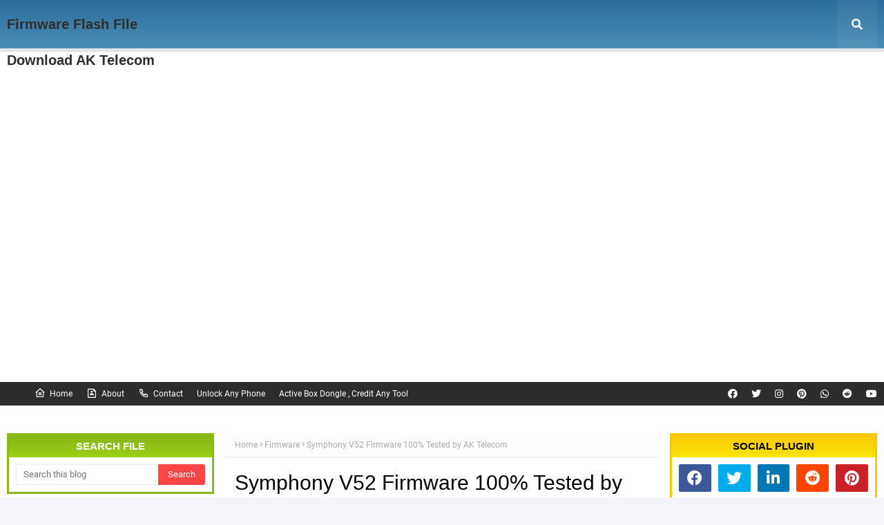

--- FILE ---
content_type: text/html; charset=UTF-8
request_url: https://www.asfirmware.com/2015/12/symphony-v52-firmware-100-tested-by-ak.html
body_size: 69339
content:
<!DOCTYPE html>
<html class='ltr' dir='ltr' xmlns='http://www.w3.org/1999/xhtml' xmlns:b='http://www.google.com/2005/gml/b' xmlns:data='http://www.google.com/2005/gml/data' xmlns:expr='http://www.google.com/2005/gml/expr'>
<head>
<meta content='width=device-width, initial-scale=1, minimum-scale=1, maximum-scale=1' name='viewport'/>
<title>Symphony V52 Firmware 100% Tested by AK Telecom</title>
<link href='//1.bp.blogspot.com' rel='dns-prefetch'/>
<link href='//2.bp.blogspot.com' rel='dns-prefetch'/>
<link href='//3.bp.blogspot.com' rel='dns-prefetch'/>
<link href='//4.bp.blogspot.com' rel='dns-prefetch'/>
<link href='//www.blogger.com' rel='dns-prefetch'/>
<link href='//dnjs.cloudflare.com' rel='dns-prefetch'/>
<link href='//fonts.gstatic.com' rel='dns-prefetch'/>
<link href='//pagead2.googlesyndication.com' rel='dns-prefetch'/>
<link href='//www.google-analytics.com' rel='dns-prefetch'/>
<link href='//connect.facebook.net' rel='dns-prefetch'/>
<link href='//c.disquscdn.com' rel='dns-prefetch'/>
<link href='//disqus.com' rel='dns-prefetch'/>
<meta content='text/html; charset=UTF-8' http-equiv='Content-Type'/>
<meta content='blogger' name='generator'/>
<link href='https://www.asfirmware.com/favicon.ico' rel='icon' type='image/x-icon'/>
<meta content='#ff4545' name='theme-color'/>
<meta content='#ff4545' name='msapplication-navbutton-color'/>
<link href='https://www.asfirmware.com/2015/12/symphony-v52-firmware-100-tested-by-ak.html' rel='canonical'/>
<link rel="alternate" type="application/atom+xml" title="Firmware Flash File Download AK Telecom - Atom" href="https://www.asfirmware.com/feeds/posts/default" />
<link rel="alternate" type="application/rss+xml" title="Firmware Flash File Download AK Telecom - RSS" href="https://www.asfirmware.com/feeds/posts/default?alt=rss" />
<link rel="service.post" type="application/atom+xml" title="Firmware Flash File Download AK Telecom - Atom" href="https://www.blogger.com/feeds/4203346716944732584/posts/default" />

<link rel="alternate" type="application/atom+xml" title="Firmware Flash File Download AK Telecom - Atom" href="https://www.asfirmware.com/feeds/2906639015238608548/comments/default" />
<meta content='Symphony V52 Firmware, Symphony V52 Flash File' name='description'/>
<link href='https://blogger.googleusercontent.com/img/b/R29vZ2xl/AVvXsEgUhlpaxgtOUsH6fYF1Q4JouUSA4UErI-uGHYOMRLzDZq7nfS3Revsiy_TRpweWNAh1bTVBHAULOnZVmIswU9ZaaMj442MfQhoHRtiYbBRZMbvD01P0OxliXVmzvuI_8FGacmzhFq1TPWA/s320/v52.png' rel='image_src'/>
<!-- Metadata for Open Graph protocol. See http://ogp.me/. -->
<meta content='article' property='og:type'/>
<meta content='Symphony V52 Firmware 100% Tested by AK Telecom' property='og:title'/>
<meta content='https://www.asfirmware.com/2015/12/symphony-v52-firmware-100-tested-by-ak.html' property='og:url'/>
<meta content='Symphony V52 Firmware, Symphony V52 Flash File' property='og:description'/>
<meta content='Firmware Flash File Download AK Telecom' property='og:site_name'/>
<meta content='https://blogger.googleusercontent.com/img/b/R29vZ2xl/AVvXsEgUhlpaxgtOUsH6fYF1Q4JouUSA4UErI-uGHYOMRLzDZq7nfS3Revsiy_TRpweWNAh1bTVBHAULOnZVmIswU9ZaaMj442MfQhoHRtiYbBRZMbvD01P0OxliXVmzvuI_8FGacmzhFq1TPWA/s320/v52.png' property='og:image'/>
<meta content='https://blogger.googleusercontent.com/img/b/R29vZ2xl/AVvXsEgUhlpaxgtOUsH6fYF1Q4JouUSA4UErI-uGHYOMRLzDZq7nfS3Revsiy_TRpweWNAh1bTVBHAULOnZVmIswU9ZaaMj442MfQhoHRtiYbBRZMbvD01P0OxliXVmzvuI_8FGacmzhFq1TPWA/s320/v52.png' name='twitter:image'/>
<meta content='summary_large_image' name='twitter:card'/>
<meta content='Symphony V52 Firmware 100% Tested by AK Telecom' name='twitter:title'/>
<meta content='https://www.asfirmware.com/2015/12/symphony-v52-firmware-100-tested-by-ak.html' name='twitter:domain'/>
<meta content='Symphony V52 Firmware, Symphony V52 Flash File' name='twitter:description'/>
<!-- Google Fonts -->
<link href='https://cdnjs.cloudflare.com/ajax/libs/font-awesome/5.8.2/css/all.min.css' rel='stylesheet'/>
<link href='https://cdn.jsdelivr.net/npm/remixicon@2.3.0/fonts/remixicon.css' rel='stylesheet'/>
<!-- Template Style CSS -->
<style type='text/css'>@font-face{font-family:'Open Sans';font-style:normal;font-weight:400;font-stretch:100%;font-display:swap;src:url(//fonts.gstatic.com/s/opensans/v44/memSYaGs126MiZpBA-UvWbX2vVnXBbObj2OVZyOOSr4dVJWUgsjZ0B4taVIUwaEQbjB_mQ.woff2)format('woff2');unicode-range:U+0460-052F,U+1C80-1C8A,U+20B4,U+2DE0-2DFF,U+A640-A69F,U+FE2E-FE2F;}@font-face{font-family:'Open Sans';font-style:normal;font-weight:400;font-stretch:100%;font-display:swap;src:url(//fonts.gstatic.com/s/opensans/v44/memSYaGs126MiZpBA-UvWbX2vVnXBbObj2OVZyOOSr4dVJWUgsjZ0B4kaVIUwaEQbjB_mQ.woff2)format('woff2');unicode-range:U+0301,U+0400-045F,U+0490-0491,U+04B0-04B1,U+2116;}@font-face{font-family:'Open Sans';font-style:normal;font-weight:400;font-stretch:100%;font-display:swap;src:url(//fonts.gstatic.com/s/opensans/v44/memSYaGs126MiZpBA-UvWbX2vVnXBbObj2OVZyOOSr4dVJWUgsjZ0B4saVIUwaEQbjB_mQ.woff2)format('woff2');unicode-range:U+1F00-1FFF;}@font-face{font-family:'Open Sans';font-style:normal;font-weight:400;font-stretch:100%;font-display:swap;src:url(//fonts.gstatic.com/s/opensans/v44/memSYaGs126MiZpBA-UvWbX2vVnXBbObj2OVZyOOSr4dVJWUgsjZ0B4jaVIUwaEQbjB_mQ.woff2)format('woff2');unicode-range:U+0370-0377,U+037A-037F,U+0384-038A,U+038C,U+038E-03A1,U+03A3-03FF;}@font-face{font-family:'Open Sans';font-style:normal;font-weight:400;font-stretch:100%;font-display:swap;src:url(//fonts.gstatic.com/s/opensans/v44/memSYaGs126MiZpBA-UvWbX2vVnXBbObj2OVZyOOSr4dVJWUgsjZ0B4iaVIUwaEQbjB_mQ.woff2)format('woff2');unicode-range:U+0307-0308,U+0590-05FF,U+200C-2010,U+20AA,U+25CC,U+FB1D-FB4F;}@font-face{font-family:'Open Sans';font-style:normal;font-weight:400;font-stretch:100%;font-display:swap;src:url(//fonts.gstatic.com/s/opensans/v44/memSYaGs126MiZpBA-UvWbX2vVnXBbObj2OVZyOOSr4dVJWUgsjZ0B5caVIUwaEQbjB_mQ.woff2)format('woff2');unicode-range:U+0302-0303,U+0305,U+0307-0308,U+0310,U+0312,U+0315,U+031A,U+0326-0327,U+032C,U+032F-0330,U+0332-0333,U+0338,U+033A,U+0346,U+034D,U+0391-03A1,U+03A3-03A9,U+03B1-03C9,U+03D1,U+03D5-03D6,U+03F0-03F1,U+03F4-03F5,U+2016-2017,U+2034-2038,U+203C,U+2040,U+2043,U+2047,U+2050,U+2057,U+205F,U+2070-2071,U+2074-208E,U+2090-209C,U+20D0-20DC,U+20E1,U+20E5-20EF,U+2100-2112,U+2114-2115,U+2117-2121,U+2123-214F,U+2190,U+2192,U+2194-21AE,U+21B0-21E5,U+21F1-21F2,U+21F4-2211,U+2213-2214,U+2216-22FF,U+2308-230B,U+2310,U+2319,U+231C-2321,U+2336-237A,U+237C,U+2395,U+239B-23B7,U+23D0,U+23DC-23E1,U+2474-2475,U+25AF,U+25B3,U+25B7,U+25BD,U+25C1,U+25CA,U+25CC,U+25FB,U+266D-266F,U+27C0-27FF,U+2900-2AFF,U+2B0E-2B11,U+2B30-2B4C,U+2BFE,U+3030,U+FF5B,U+FF5D,U+1D400-1D7FF,U+1EE00-1EEFF;}@font-face{font-family:'Open Sans';font-style:normal;font-weight:400;font-stretch:100%;font-display:swap;src:url(//fonts.gstatic.com/s/opensans/v44/memSYaGs126MiZpBA-UvWbX2vVnXBbObj2OVZyOOSr4dVJWUgsjZ0B5OaVIUwaEQbjB_mQ.woff2)format('woff2');unicode-range:U+0001-000C,U+000E-001F,U+007F-009F,U+20DD-20E0,U+20E2-20E4,U+2150-218F,U+2190,U+2192,U+2194-2199,U+21AF,U+21E6-21F0,U+21F3,U+2218-2219,U+2299,U+22C4-22C6,U+2300-243F,U+2440-244A,U+2460-24FF,U+25A0-27BF,U+2800-28FF,U+2921-2922,U+2981,U+29BF,U+29EB,U+2B00-2BFF,U+4DC0-4DFF,U+FFF9-FFFB,U+10140-1018E,U+10190-1019C,U+101A0,U+101D0-101FD,U+102E0-102FB,U+10E60-10E7E,U+1D2C0-1D2D3,U+1D2E0-1D37F,U+1F000-1F0FF,U+1F100-1F1AD,U+1F1E6-1F1FF,U+1F30D-1F30F,U+1F315,U+1F31C,U+1F31E,U+1F320-1F32C,U+1F336,U+1F378,U+1F37D,U+1F382,U+1F393-1F39F,U+1F3A7-1F3A8,U+1F3AC-1F3AF,U+1F3C2,U+1F3C4-1F3C6,U+1F3CA-1F3CE,U+1F3D4-1F3E0,U+1F3ED,U+1F3F1-1F3F3,U+1F3F5-1F3F7,U+1F408,U+1F415,U+1F41F,U+1F426,U+1F43F,U+1F441-1F442,U+1F444,U+1F446-1F449,U+1F44C-1F44E,U+1F453,U+1F46A,U+1F47D,U+1F4A3,U+1F4B0,U+1F4B3,U+1F4B9,U+1F4BB,U+1F4BF,U+1F4C8-1F4CB,U+1F4D6,U+1F4DA,U+1F4DF,U+1F4E3-1F4E6,U+1F4EA-1F4ED,U+1F4F7,U+1F4F9-1F4FB,U+1F4FD-1F4FE,U+1F503,U+1F507-1F50B,U+1F50D,U+1F512-1F513,U+1F53E-1F54A,U+1F54F-1F5FA,U+1F610,U+1F650-1F67F,U+1F687,U+1F68D,U+1F691,U+1F694,U+1F698,U+1F6AD,U+1F6B2,U+1F6B9-1F6BA,U+1F6BC,U+1F6C6-1F6CF,U+1F6D3-1F6D7,U+1F6E0-1F6EA,U+1F6F0-1F6F3,U+1F6F7-1F6FC,U+1F700-1F7FF,U+1F800-1F80B,U+1F810-1F847,U+1F850-1F859,U+1F860-1F887,U+1F890-1F8AD,U+1F8B0-1F8BB,U+1F8C0-1F8C1,U+1F900-1F90B,U+1F93B,U+1F946,U+1F984,U+1F996,U+1F9E9,U+1FA00-1FA6F,U+1FA70-1FA7C,U+1FA80-1FA89,U+1FA8F-1FAC6,U+1FACE-1FADC,U+1FADF-1FAE9,U+1FAF0-1FAF8,U+1FB00-1FBFF;}@font-face{font-family:'Open Sans';font-style:normal;font-weight:400;font-stretch:100%;font-display:swap;src:url(//fonts.gstatic.com/s/opensans/v44/memSYaGs126MiZpBA-UvWbX2vVnXBbObj2OVZyOOSr4dVJWUgsjZ0B4vaVIUwaEQbjB_mQ.woff2)format('woff2');unicode-range:U+0102-0103,U+0110-0111,U+0128-0129,U+0168-0169,U+01A0-01A1,U+01AF-01B0,U+0300-0301,U+0303-0304,U+0308-0309,U+0323,U+0329,U+1EA0-1EF9,U+20AB;}@font-face{font-family:'Open Sans';font-style:normal;font-weight:400;font-stretch:100%;font-display:swap;src:url(//fonts.gstatic.com/s/opensans/v44/memSYaGs126MiZpBA-UvWbX2vVnXBbObj2OVZyOOSr4dVJWUgsjZ0B4uaVIUwaEQbjB_mQ.woff2)format('woff2');unicode-range:U+0100-02BA,U+02BD-02C5,U+02C7-02CC,U+02CE-02D7,U+02DD-02FF,U+0304,U+0308,U+0329,U+1D00-1DBF,U+1E00-1E9F,U+1EF2-1EFF,U+2020,U+20A0-20AB,U+20AD-20C0,U+2113,U+2C60-2C7F,U+A720-A7FF;}@font-face{font-family:'Open Sans';font-style:normal;font-weight:400;font-stretch:100%;font-display:swap;src:url(//fonts.gstatic.com/s/opensans/v44/memSYaGs126MiZpBA-UvWbX2vVnXBbObj2OVZyOOSr4dVJWUgsjZ0B4gaVIUwaEQbjA.woff2)format('woff2');unicode-range:U+0000-00FF,U+0131,U+0152-0153,U+02BB-02BC,U+02C6,U+02DA,U+02DC,U+0304,U+0308,U+0329,U+2000-206F,U+20AC,U+2122,U+2191,U+2193,U+2212,U+2215,U+FEFF,U+FFFD;}</style>
<style id='page-skin-1' type='text/css'><!--
/*
-----------------------------------------------
Blogger Template Style
Name:        SoraSoft
Licence:     Premium Version
Version:     3.0
Author:      SoraTemplates
Author Url:  https://www.soratemplates.com/
----------------------------------------------- */
/*-- Fonts CSS --*/
@font-face {font-family: 'Roboto';font-style: italic;font-weight: 400;font-display: swap;src: local('Roboto Italic'), local('Roboto-Italic'), url(https://fonts.gstatic.com/s/roboto/v20/KFOkCnqEu92Fr1Mu51xFIzIFKw.woff2) format('woff2');unicode-range: U+0460-052F, U+1C80-1C88, U+20B4, U+2DE0-2DFF, U+A640-A69F, U+FE2E-FE2F;}@font-face {font-family: 'Roboto';font-style: italic;font-weight: 400;font-display: swap;src: local('Roboto Italic'), local('Roboto-Italic'), url(https://fonts.gstatic.com/s/roboto/v20/KFOkCnqEu92Fr1Mu51xMIzIFKw.woff2) format('woff2');unicode-range: U+0400-045F, U+0490-0491, U+04B0-04B1, U+2116;}@font-face {font-family: 'Roboto';font-style: italic;font-weight: 400;font-display: swap;src: local('Roboto Italic'), local('Roboto-Italic'), url(https://fonts.gstatic.com/s/roboto/v20/KFOkCnqEu92Fr1Mu51xEIzIFKw.woff2) format('woff2');unicode-range: U+1F00-1FFF;}@font-face {font-family: 'Roboto';font-style: italic;font-weight: 400;font-display: swap;src: local('Roboto Italic'), local('Roboto-Italic'), url(https://fonts.gstatic.com/s/roboto/v20/KFOkCnqEu92Fr1Mu51xLIzIFKw.woff2) format('woff2');unicode-range: U+0370-03FF;}@font-face {font-family: 'Roboto';font-style: italic;font-weight: 400;font-display: swap;src: local('Roboto Italic'), local('Roboto-Italic'), url(https://fonts.gstatic.com/s/roboto/v20/KFOkCnqEu92Fr1Mu51xHIzIFKw.woff2) format('woff2');unicode-range: U+0102-0103, U+0110-0111, U+0128-0129, U+0168-0169, U+01A0-01A1, U+01AF-01B0, U+1EA0-1EF9, U+20AB;}@font-face {font-family: 'Roboto';font-style: italic;font-weight: 400;font-display: swap;src: local('Roboto Italic'), local('Roboto-Italic'), url(https://fonts.gstatic.com/s/roboto/v20/KFOkCnqEu92Fr1Mu51xGIzIFKw.woff2) format('woff2');unicode-range: U+0100-024F, U+0259, U+1E00-1EFF, U+2020, U+20A0-20AB, U+20AD-20CF, U+2113, U+2C60-2C7F, U+A720-A7FF;}@font-face {font-family: 'Roboto';font-style: italic;font-weight: 400;font-display: swap;src: local('Roboto Italic'), local('Roboto-Italic'), url(https://fonts.gstatic.com/s/roboto/v20/KFOkCnqEu92Fr1Mu51xIIzI.woff2) format('woff2');unicode-range: U+0000-00FF, U+0131, U+0152-0153, U+02BB-02BC, U+02C6, U+02DA, U+02DC, U+2000-206F, U+2074, U+20AC, U+2122, U+2191, U+2193, U+2212, U+2215, U+FEFF, U+FFFD;}@font-face {font-family: 'Roboto';font-style: italic;font-weight: 500;font-display: swap;src: local('Roboto Medium Italic'), local('Roboto-MediumItalic'), url(https://fonts.gstatic.com/s/roboto/v20/KFOjCnqEu92Fr1Mu51S7ACc3CsTKlA.woff2) format('woff2');unicode-range: U+0460-052F, U+1C80-1C88, U+20B4, U+2DE0-2DFF, U+A640-A69F, U+FE2E-FE2F;}@font-face {font-family: 'Roboto';font-style: italic;font-weight: 500;font-display: swap;src: local('Roboto Medium Italic'), local('Roboto-MediumItalic'), url(https://fonts.gstatic.com/s/roboto/v20/KFOjCnqEu92Fr1Mu51S7ACc-CsTKlA.woff2) format('woff2');unicode-range: U+0400-045F, U+0490-0491, U+04B0-04B1, U+2116;}@font-face {font-family: 'Roboto';font-style: italic;font-weight: 500;font-display: swap;src: local('Roboto Medium Italic'), local('Roboto-MediumItalic'), url(https://fonts.gstatic.com/s/roboto/v20/KFOjCnqEu92Fr1Mu51S7ACc2CsTKlA.woff2) format('woff2');unicode-range: U+1F00-1FFF;}@font-face {font-family: 'Roboto';font-style: italic;font-weight: 500;font-display: swap;src: local('Roboto Medium Italic'), local('Roboto-MediumItalic'), url(https://fonts.gstatic.com/s/roboto/v20/KFOjCnqEu92Fr1Mu51S7ACc5CsTKlA.woff2) format('woff2');unicode-range: U+0370-03FF;}@font-face {font-family: 'Roboto';font-style: italic;font-weight: 500;font-display: swap;src: local('Roboto Medium Italic'), local('Roboto-MediumItalic'), url(https://fonts.gstatic.com/s/roboto/v20/KFOjCnqEu92Fr1Mu51S7ACc1CsTKlA.woff2) format('woff2');unicode-range: U+0102-0103, U+0110-0111, U+0128-0129, U+0168-0169, U+01A0-01A1, U+01AF-01B0, U+1EA0-1EF9, U+20AB;}@font-face {font-family: 'Roboto';font-style: italic;font-weight: 500;font-display: swap;src: local('Roboto Medium Italic'), local('Roboto-MediumItalic'), url(https://fonts.gstatic.com/s/roboto/v20/KFOjCnqEu92Fr1Mu51S7ACc0CsTKlA.woff2) format('woff2');unicode-range: U+0100-024F, U+0259, U+1E00-1EFF, U+2020, U+20A0-20AB, U+20AD-20CF, U+2113, U+2C60-2C7F, U+A720-A7FF;}@font-face {font-family: 'Roboto';font-style: italic;font-weight: 500;font-display: swap;src: local('Roboto Medium Italic'), local('Roboto-MediumItalic'), url(https://fonts.gstatic.com/s/roboto/v20/KFOjCnqEu92Fr1Mu51S7ACc6CsQ.woff2) format('woff2');unicode-range: U+0000-00FF, U+0131, U+0152-0153, U+02BB-02BC, U+02C6, U+02DA, U+02DC, U+2000-206F, U+2074, U+20AC, U+2122, U+2191, U+2193, U+2212, U+2215, U+FEFF, U+FFFD;}@font-face {font-family: 'Roboto';font-style: normal;font-weight: 400;font-display: swap;src: local('Roboto'), local('Roboto-Regular'), url(https://fonts.gstatic.com/s/roboto/v20/KFOmCnqEu92Fr1Mu72xKOzY.woff2) format('woff2');unicode-range: U+0460-052F, U+1C80-1C88, U+20B4, U+2DE0-2DFF, U+A640-A69F, U+FE2E-FE2F;}@font-face {font-family: 'Roboto';font-style: normal;font-weight: 400;font-display: swap;src: local('Roboto'), local('Roboto-Regular'), url(https://fonts.gstatic.com/s/roboto/v20/KFOmCnqEu92Fr1Mu5mxKOzY.woff2) format('woff2');unicode-range: U+0400-045F, U+0490-0491, U+04B0-04B1, U+2116;}@font-face {font-family: 'Roboto';font-style: normal;font-weight: 400;font-display: swap;src: local('Roboto'), local('Roboto-Regular'), url(https://fonts.gstatic.com/s/roboto/v20/KFOmCnqEu92Fr1Mu7mxKOzY.woff2) format('woff2');unicode-range: U+1F00-1FFF;}@font-face {font-family: 'Roboto';font-style: normal;font-weight: 400;font-display: swap;src: local('Roboto'), local('Roboto-Regular'), url(https://fonts.gstatic.com/s/roboto/v20/KFOmCnqEu92Fr1Mu4WxKOzY.woff2) format('woff2');unicode-range: U+0370-03FF;}@font-face {font-family: 'Roboto';font-style: normal;font-weight: 400;font-display: swap;src: local('Roboto'), local('Roboto-Regular'), url(https://fonts.gstatic.com/s/roboto/v20/KFOmCnqEu92Fr1Mu7WxKOzY.woff2) format('woff2');unicode-range: U+0102-0103, U+0110-0111, U+0128-0129, U+0168-0169, U+01A0-01A1, U+01AF-01B0, U+1EA0-1EF9, U+20AB;}@font-face {font-family: 'Roboto';font-style: normal;font-weight: 400;font-display: swap;src: local('Roboto'), local('Roboto-Regular'), url(https://fonts.gstatic.com/s/roboto/v20/KFOmCnqEu92Fr1Mu7GxKOzY.woff2) format('woff2');unicode-range: U+0100-024F, U+0259, U+1E00-1EFF, U+2020, U+20A0-20AB, U+20AD-20CF, U+2113, U+2C60-2C7F, U+A720-A7FF;}@font-face {font-family: 'Roboto';font-style: normal;font-weight: 400;font-display: swap;src: local('Roboto'), local('Roboto-Regular'), url(https://fonts.gstatic.com/s/roboto/v20/KFOmCnqEu92Fr1Mu4mxK.woff2) format('woff2');unicode-range: U+0000-00FF, U+0131, U+0152-0153, U+02BB-02BC, U+02C6, U+02DA, U+02DC, U+2000-206F, U+2074, U+20AC, U+2122, U+2191, U+2193, U+2212, U+2215, U+FEFF, U+FFFD;}@font-face {font-family: 'Roboto';font-style: normal;font-weight: 500;font-display: swap;src: local('Roboto Medium'), local('Roboto-Medium'), url(https://fonts.gstatic.com/s/roboto/v20/KFOlCnqEu92Fr1MmEU9fCRc4EsA.woff2) format('woff2');unicode-range: U+0460-052F, U+1C80-1C88, U+20B4, U+2DE0-2DFF, U+A640-A69F, U+FE2E-FE2F;}@font-face {font-family: 'Roboto';font-style: normal;font-weight: 500;font-display: swap;src: local('Roboto Medium'), local('Roboto-Medium'), url(https://fonts.gstatic.com/s/roboto/v20/KFOlCnqEu92Fr1MmEU9fABc4EsA.woff2) format('woff2');unicode-range: U+0400-045F, U+0490-0491, U+04B0-04B1, U+2116;}@font-face {font-family: 'Roboto';font-style: normal;font-weight: 500;font-display: swap;src: local('Roboto Medium'), local('Roboto-Medium'), url(https://fonts.gstatic.com/s/roboto/v20/KFOlCnqEu92Fr1MmEU9fCBc4EsA.woff2) format('woff2');unicode-range: U+1F00-1FFF;}@font-face {font-family: 'Roboto';font-style: normal;font-weight: 500;font-display: swap;src: local('Roboto Medium'), local('Roboto-Medium'), url(https://fonts.gstatic.com/s/roboto/v20/KFOlCnqEu92Fr1MmEU9fBxc4EsA.woff2) format('woff2');unicode-range: U+0370-03FF;}@font-face {font-family: 'Roboto';font-style: normal;font-weight: 500;font-display: swap;src: local('Roboto Medium'), local('Roboto-Medium'), url(https://fonts.gstatic.com/s/roboto/v20/KFOlCnqEu92Fr1MmEU9fCxc4EsA.woff2) format('woff2');unicode-range: U+0102-0103, U+0110-0111, U+0128-0129, U+0168-0169, U+01A0-01A1, U+01AF-01B0, U+1EA0-1EF9, U+20AB;}@font-face {font-family: 'Roboto';font-style: normal;font-weight: 500;font-display: swap;src: local('Roboto Medium'), local('Roboto-Medium'), url(https://fonts.gstatic.com/s/roboto/v20/KFOlCnqEu92Fr1MmEU9fChc4EsA.woff2) format('woff2');unicode-range: U+0100-024F, U+0259, U+1E00-1EFF, U+2020, U+20A0-20AB, U+20AD-20CF, U+2113, U+2C60-2C7F, U+A720-A7FF;}@font-face {font-family: 'Roboto';font-style: normal;font-weight: 500;font-display: swap;src: local('Roboto Medium'), local('Roboto-Medium'), url(https://fonts.gstatic.com/s/roboto/v20/KFOlCnqEu92Fr1MmEU9fBBc4.woff2) format('woff2');unicode-range: U+0000-00FF, U+0131, U+0152-0153, U+02BB-02BC, U+02C6, U+02DA, U+02DC, U+2000-206F, U+2074, U+20AC, U+2122, U+2191, U+2193, U+2212, U+2215, U+FEFF, U+FFFD;}@font-face {font-family: 'Roboto';font-style: normal;font-weight: 700;font-display: swap;src: local('Roboto Bold'), local('Roboto-Bold'), url(https://fonts.gstatic.com/s/roboto/v20/KFOlCnqEu92Fr1MmWUlfCRc4EsA.woff2) format('woff2');unicode-range: U+0460-052F, U+1C80-1C88, U+20B4, U+2DE0-2DFF, U+A640-A69F, U+FE2E-FE2F;}@font-face {font-family: 'Roboto';font-style: normal;font-weight: 700;font-display: swap;src: local('Roboto Bold'), local('Roboto-Bold'), url(https://fonts.gstatic.com/s/roboto/v20/KFOlCnqEu92Fr1MmWUlfABc4EsA.woff2) format('woff2');unicode-range: U+0400-045F, U+0490-0491, U+04B0-04B1, U+2116;}@font-face {font-family: 'Roboto';font-style: normal;font-weight: 700;font-display: swap;src: local('Roboto Bold'), local('Roboto-Bold'), url(https://fonts.gstatic.com/s/roboto/v20/KFOlCnqEu92Fr1MmWUlfCBc4EsA.woff2) format('woff2');unicode-range: U+1F00-1FFF;}@font-face {font-family: 'Roboto';font-style: normal;font-weight: 700;font-display: swap;src: local('Roboto Bold'), local('Roboto-Bold'), url(https://fonts.gstatic.com/s/roboto/v20/KFOlCnqEu92Fr1MmWUlfBxc4EsA.woff2) format('woff2');unicode-range: U+0370-03FF;}@font-face {font-family: 'Roboto';font-style: normal;font-weight: 700;font-display: swap;src: local('Roboto Bold'), local('Roboto-Bold'), url(https://fonts.gstatic.com/s/roboto/v20/KFOlCnqEu92Fr1MmWUlfCxc4EsA.woff2) format('woff2');unicode-range: U+0102-0103, U+0110-0111, U+0128-0129, U+0168-0169, U+01A0-01A1, U+01AF-01B0, U+1EA0-1EF9, U+20AB;}@font-face {font-family: 'Roboto';font-style: normal;font-weight: 700;font-display: swap;src: local('Roboto Bold'), local('Roboto-Bold'), url(https://fonts.gstatic.com/s/roboto/v20/KFOlCnqEu92Fr1MmWUlfChc4EsA.woff2) format('woff2');unicode-range: U+0100-024F, U+0259, U+1E00-1EFF, U+2020, U+20A0-20AB, U+20AD-20CF, U+2113, U+2C60-2C7F, U+A720-A7FF;}@font-face {font-family: 'Roboto';font-style: normal;font-weight: 700;font-display: swap;src: local('Roboto Bold'), local('Roboto-Bold'), url(https://fonts.gstatic.com/s/roboto/v20/KFOlCnqEu92Fr1MmWUlfBBc4.woff2) format('woff2');unicode-range: U+0000-00FF, U+0131, U+0152-0153, U+02BB-02BC, U+02C6, U+02DA, U+02DC, U+2000-206F, U+2074, U+20AC, U+2122, U+2191, U+2193, U+2212, U+2215, U+FEFF, U+FFFD;}
/*-- Reset CSS --*/
#google_translate_element { clear: both; }.thread-expanded .thread-count a { display: none; }.comments .continue { display: none!important; }
.CSS_LIGHTBOX{z-index:999999!important}.CSS_LIGHTBOX_ATTRIBUTION_INDEX_CONTAINER .CSS_HCONT_CHILDREN_HOLDER > .CSS_LAYOUT_COMPONENT.CSS_HCONT_CHILD:first-child > .CSS_LAYOUT_COMPONENT{opacity:0}a,abbr,acronym,address,applet,b,big,blockquote,body,caption,center,cite,code,dd,del,dfn,div,dl,dt,em,fieldset,font,form,h1,h2,h3,h4,h5,h6,html,i,iframe,img,ins,kbd,label,legend,li,object,p,pre,q,s,samp,small,span,strike,strong,sub,sup,table,tbody,td,tfoot,th,thead,tr,tt,u,ul,var{
padding:0;
border:0;
outline:0;
vertical-align:baseline;
background:0 0;
text-decoration:none
}
form,textarea,input,button{
-webkit-appearance:none;
-moz-appearance:none;
appearance:none;
border-radius:0
}
dl,ul{
list-style-position:inside;
font-weight:400;
list-style:none
}
ul li{
list-style:none
}
caption,th{
text-align:center
}
img{
border:none;
position:relative
}
a,a:visited{
text-decoration:none
}
.clearfix{
clear:both
}
.section,.widget,.widget ul{
margin:0;
padding:0
}
a{
color:#ff4545
}
a:visited{
color:blue
}
a img{
border:0
}
abbr{
text-decoration:none
}
.CSS_LIGHTBOX{
z-index:999999!important
}
.separator a{
clear:none!important;
float:none!important;
margin-left:0!important;
margin-right:0!important
}
#navbar-iframe,.widget-item-control,a.quickedit,.home-link,.feed-links{
display:none!important
}
.center{
display:table;
margin:0 auto;
position:relative
}
.widget > h2,.widget > h3{
display:none
}
/*-- Body Content CSS --*/
body{
background:#f4f5fa url() repeat fixed top left;
background-color:#f4f5fa;
font-family:'Roboto', sans-serif;
font-size:14px;
font-weight:400;
color:#656565;
word-wrap:break-word;
margin:0;
padding:0
}
h1,h2,h3,h4,h5,h6{
font-family: 'Poppins', sans-serif;
}
#outer-wrapper{
margin:0 auto;
background:#ffffff;
box-shadow:0 0 5px rgba(0,0,0,.1)
}
.row{
width:1260px
}
#content-wrapper{
margin:40px auto 30px;
}
#content-wrapper > .container{
margin:0
}
#main-wrapper{
background-color: #ffffff;
float:left;
overflow:hidden;
width:calc(100% - 300px);
box-sizing:border-box;
word-wrap:break-word;
padding:0 15px;
margin:0
}
#sidebar-wrapper1,#sidebar-wrapper{
float:right;
overflow:hidden;
width:300px;
box-sizing:border-box;
word-wrap:break-word;
padding:0
}
#sidebar-wrapper1 {
float:left;
}
.side-active .mobile-side-menu #sidebar-wrapper1 {
width: 100%;
}
.side-active .mobile-side-menu #sidebar-wrapper1 .sidebar .widget {
border: 0;
}
.side-active .mobile-side-menu #sidebar-wrapper1 .sidebar .widget .widget-content {
padding: 10px 15px;
box-sizing: border-box;
}
.side-active .mobile-side-menu #sidebar-wrapper1 .sidebar .widget .widget-content .post-image-link .post-thumb {
opacity:1;
}
.mobile-side-menu {
display: none;
position: fixed;
width: 300px;
height: 100%;
top: 0;
left: 0;
bottom: 0;
background-color:#ffffff;
overflow: auto;
z-index: 1010;
left: 0;
-webkit-transform: translateX(-100%);
transform: translateX(-100%);
visibility: hidden;
box-shadow: 3px 0 7px rgba(0,0,0,0.1);
transition: all .25s ease;
}
.menu-overlay {
visibility: hidden;
opacity: 0;
position: fixed;
top: 0;
left: 0;
right: 0;
bottom: 0;
margin: 0;
z-index: 1010;
background-color: rgba(23,28,36,0.6);
-webkit-backdrop-filter: saturate(100%) blur(3px);
-ms-backdrop-filter: saturate(100%) blur(3px);
-o-backdrop-filter: saturate(100%) blur(3px);
backdrop-filter: saturate(100%) blur(3px);
transition: all .25s ease;
}
.hide-bet-preview-mobile-menu {
display: block;
width: 100%;
background: #101010;
text-align: center;
color: #fff;
text-transform: uppercase;
padding: 5px;
box-sizing: border-box;
cursor:pointer;
}
.hide-bet-preview-mobile-menu:hover {
background: #1d9d3b;
}
.hide-bet-preview-mobile-menu:after {
font-family: 'Font Awesome 5 Free';
font-weight: 900;
content: "\f00d";
margin-left: 5px;
}
.side-menu-toggle{
position: absolute;
display:none;
left: 0;
top: 0;
line-height: 34px;
height: 34px;
color: #fff;
font-size: 17px;
font-weight: 400;
text-align: center;
cursor: pointer;
z-index: 4;
padding: 0 10px;
box-sizing: border-box;
}
.side-menu-toggle {
background:#2b2b2b;
}
.side-menu-toggle:before{
font-family: 'Font Awesome 5 Free';
font-weight: 900;
content:"\f0c9";
margin-right:0;
}
.side-active .side-menu-toggle:before {
content:"\f00d";
}
.side-active .mobile-side-menu{
visibility:visible;
opacity:1;
z-index:1515;
transform:scaleY(1)
}
.top-mobile-menu {
display:none;
}
.top-mobile-menu ul {
margin: 0;
padding: 0;
}
.top-mobile-menu ul li {
list-style: none;
padding: 0;
}
.top-mobile-menu ul li a {
display: block;
background-color: #fcfcfc;
letter-spacing: 0.3px;
border-bottom: 1px solid rgba(0, 0, 0, .05);
padding: 3px 15px;
box-sizing: border-box;
color: #000;
line-height: 1.8;
}
#post-wrapper {
float:right;
overflow:hidden;
width:calc(100% - 300px);
box-sizing:border-box;
word-wrap:break-word;
padding:0
}
.post-image-wrap{
width: 100%;
height: 100%;
position: relative;
overflow: hidden;
display: block;
}
.post-image-link,.about-author .avatar-container,.comments .avatar-image-container{
background-color:rgba(155,155,155,0.07);
color:transparent!important
}
.index-post .post-thumb {
}
.post-thumb{
display:block;
position:relative;
width:100%;
height:100%;
object-fit:cover;
object-position: top;
z-index:1;
opacity: 0;
transition:opacity .17s ease,transform .17s ease
}
.post-thumb.lazy-yard {
opacity: 1;
}
.post-image-link:hover .post-thumb,.post-image-wrap:hover .post-image-link .post-thumb,.hot-item-inner:hover .post-image-link .post-thumb{
transform: scale(1.05);
}
.post-image-link:hover .post-thumb,.post-image-wrap:hover .post-image-link .post-thumb{
opacity:.9
}
.item-post .post-body img{
max-width:100%;
transition: opacity .17s ease,transform .17s ease;
}
.post-title a{
display:block
}
#top-bar{
width:100%;
height:34px;
background-color: #2f2c2c;
overflow:hidden;
margin:0
}
#top-bar .container{
margin:0 auto
}
.top-bar-nav{
position:relative;
float:left;
display:block
}
.top-bar-nav .widget > .widget-title{
display:none
}
.top-bar-nav ul {
padding-left: 40px;
}
.top-bar-nav ul li{
float:left
}
.top-bar-nav ul li > a{
height:34px;
display:block;
color:#fff;
font-size:12px;
font-weight:400;
line-height:34px;
margin:0 10px 0 0;
padding:0 5px;
transition:color .17s
}
.top-bar-nav ul li > a i, .top-mobile-menu ul li a i {
font-size: 16px;
vertical-align: middle;
margin-right: 6px;
position: relative;
top: -1px;
}
.top-bar-nav ul li:first-child > a{
padding:0 5px 0 0
}
.top-bar-nav ul > li:hover > a, .top-mobile-menu ul li a{
color:#ff4545
}
.top-bar-social{
position:relative;
float:right;
display:block
}
.top-bar-social .widget > .widget-title{
display:none
}
.top-bar-social ul > li{
float:left;
display:inline-block
}
.top-bar-social ul > li > a{
display:block;
color:#fff;
text-decoration:none;
font-size:14px;
text-align:center;
line-height:34px;
padding:0 5px;
margin:0 0 0 10px;
transition:color .17s
}
.top-bar-social ul > li.facebook > a {
margin: 0;
}
.top-bar-social ul > li:last-child > a{
padding:0 0 0 5px
}
.top-bar-social ul > li:hover > a{
color:#ff4545
}
.social a:before{
display:inline-block;
font-family:'Font Awesome 5 Brands';
font-style:normal;
font-weight:400
}
.social .facebook a:before{
content:"\f09a"
}
.social .twitter a:before{
content:"\f099"
}
.social .gplus a:before{
content:"\f0d5"
}
.social .rss a:before{
content:"\f09e";
font-family:'Font Awesome 5 Free';
font-weight:900
}
.social .youtube a:before{
content:"\f167"
}
.social .skype a:before{
content:"\f17e"
}
.social .stumbleupon a:before{
content:"\f1a4"
}
.social .tumblr a:before{
content:"\f173"
}
.social .vk a:before{
content:"\f189"
}
.social .stack-overflow a:before{
content:"\f16c"
}
.social .github a:before{
content:"\f09b"
}
.social .linkedin a:before{
content:"\f0e1"
}
.social .dribbble a:before{
content:"\f17d"
}
.social .soundcloud a:before{
content:"\f1be"
}
.social .behance a:before{
content:"\f1b4"
}
.social .digg a:before{
content:"\f1a6"
}
.social .instagram a:before{
content:"\f16d"
}
.social .pinterest a:before{
content:"\f0d2"
}
.social .twitch a:before{
content:"\f1e8"
}
.social .delicious a:before{
content:"\f1a5"
}
.social .codepen a:before{
content:"\f1cb"
}
.social .reddit a:before{
content:"\f1a1"
}
.social .whatsapp a:before{
content:"\f232"
}
.social .snapchat a:before{
content:"\f2ac"
}
.social .email a:before{
content:"\f0e0";
font-family: 'Font Awesome 5 Free';
font-weight: 400;
}
.social .external-link a:before{
content:"\f35d"
}
.social-color .facebook a{
background-color:#3b5999
}
.social-color .twitter a{
background-color:#00acee
}
.social-color .gplus a{
background-color:#db4a39
}
.social-color .youtube a{
background-color:#db4a39
}
.social-color .instagram a{
background:linear-gradient(15deg,#ffb13d,#dd277b,#4d5ed4)
}
.social-color .pinterest a{
background-color:#ca2127
}
.social-color .dribbble a{
background-color:#ea4c89
}
.social-color .linkedin a{
background-color:#0077b5
}
.social-color .tumblr a{
background-color:#365069
}
.social-color .twitch a{
background-color:#6441a5
}
.social-color .rss a{
background-color:#ffc200
}
.social-color .skype a{
background-color:#00aff0
}
.social-color .stumbleupon a{
background-color:#eb4823
}
.social-color .vk a{
background-color:#4a76a8
}
.social-color .stack-overflow a{
background-color:#f48024
}
.social-color .github a{
background-color:#24292e
}
.social-color .soundcloud a{
background:linear-gradient(#ff7400,#ff3400)
}
.social-color .behance a{
background-color:#191919
}
.social-color .digg a{
background-color:#1b1a19
}
.social-color .delicious a{
background-color:#0076e8
}
.social-color .codepen a{
background-color:#000
}
.social-color .reddit a{
background-color:#ff4500
}
.social-color .whatsapp a{
background-color:#3fbb50
}
.social-color .snapchat a{
background-color:#ffe700
}
.social-color .email a{
background-color:#888
}
.social-color .external-link a{
background-color:#2f2c2c
}
.social-text .facebook a:after{
content:"Facebook"
}
.social-text .twitter a:after{
content:"Twitter"
}
.social-text .gplus a:after{
content:"Google Plus"
}
.social-text .rss a:after{
content:"Rss"
}
.social-text .youtube a:after{
content:"YouTube"
}
.social-text .skype a:after{
content:"Skype"
}
.social-text .stumbleupon a:after{
content:"StumbleUpon"
}
.social-text .tumblr a:after{
content:"Tumblr"
}
.social-text .vk a:after{
content:"VKontakte"
}
.social-text .stack-overflow a:after{
content:"Stack Overflow"
}
.social-text .github a:after{
content:"Github"
}
.social-text .linkedin a:after{
content:"LinkedIn"
}
.social-text .dribbble a:after{
content:"Dribbble"
}
.social-text .soundcloud a:after{
content:"SoundCloud"
}
.social-text .behance a:after{
content:"Behance"
}
.social-text .digg a:after{
content:"Digg"
}
.social-text .instagram a:after{
content:"Instagram"
}
.social-text .pinterest a:after{
content:"Pinterest"
}
.social-text .twitch a:after{
content:"Twitch"
}
.social-text .delicious a:after{
content:"Delicious"
}
.social-text .codepen a:after{
content:"CodePen"
}
.social-text .flipboard a:after{
content:"Flipboard"
}
.social-text .reddit a:after{
content:"Reddit"
}
.social-text .whatsapp a:after{
content:"Whatsapp"
}
.social-text .messenger a:after{
content:"Messenger"
}
.social-text .snapchat a:after{
content:"Snapchat"
}
.social-text .email a:after{
content:"Email"
}
.social-text .external-link a:after{
content:"WebSite"
}
#header-wrap{
position:relative;
width:100%;
height:70px;
background: linear-gradient(#2B6D9C, #498EB7);
border-bottom: 5px solid #e3e3e3;
z-index:1010;
}
#header-wrap .container{
position:relative;
margin:0 auto
}
.header-logo{
float:left;
margin:0 20px 0 0
}
.main-logo{
position:relative;
float:left;
width:auto;
max-width:250px;
max-height:52px;
margin:0;
padding:9px 0
}
.main-logo .header-image-wrapper{
display:block
}
.main-logo img{
max-width:100%;
max-height:52px;
margin:0
}
.main-logo h1, .main-logo h1 a{
color:#2f2c2c;
font-size:20px;
line-height:52px;
margin:0
}
.main-logo p{
font-size:12px;
margin:5px 0 0;
display:none;
}
.header-menu{
float:left
}
#main-menu .widget,#main-menu .widget > h3{
display:none
}
#main-menu .show-menu{
display:block
}
#main-menu{
position:static;
height:70px;
z-index:15
}
#main-menu ul > li{
float:left;
position:relative;
margin:0;
padding:0;
transition:background .17s ease
}
#main-menu ul > li > a{
position:relative;
color:#ffffff;
font-size:14px;
font-weight:500;
line-height:70px;
display:inline-block;
text-decoration:none;
margin:0;
padding:0 15px;
transition:color .17s ease
}
#main-menu ul > li > a i, .mobile-menu ul li a i {
font-size: 16px;
vertical-align: middle;
margin-right: 6px;
position: relative;
top: -1px;
}
#main-menu ul#main-menu-nav > li:hover{
background-color:rgba(255,255,255,0.05)
}
#main-menu ul#main-menu-nav > li:hover > a{
color:#ffffff
}
#main-menu ul > li > ul{
position:absolute;
float:left;
left:0;
top:70px;
width:180px;
background-color:#1f2024;
z-index:99999;
margin-top:0;
padding:0;
border:1px solid #1f2024;
box-shadow:0 2px 2px rgba(0,0,0,0.2);
visibility:hidden;
opacity:0
}
#main-menu ul > li > ul > li > ul{
position:absolute;
float:left;
top:0;
left:100%;
margin:-1px 0 0
}
#main-menu ul > li > ul > li{
display:block;
float:none;
position:relative;
background-color:rgba(255,255,255,0.03);
border-bottom:1px solid #1f2024;
transition:background .17s ease
}
#main-menu ul > li > ul > li a{
display:block;
height:36px;
font-size:13px;
color:#f2f2f2;
font-weight:500;
line-height:36px;
box-sizing:border-box;
margin:0;
padding:0 15px;
transition:color .17s ease
}
#main-menu ul > li > ul > li:last-child{
border-bottom:0
}
#main-menu ul > li.has-sub > a:after{
content:'\f078';
float:right;
font-family:'Font Awesome 5 Free';
font-size:12px;
font-weight:900;
margin:0 0 0 6px
}
#main-menu ul > li > ul > li.has-sub > a:after{
content:'\f054';
float:right;
margin:0
}
#main-menu ul > li > ul > li a:hover{
color:#ff4545
}
#main-menu ul > li:hover > ul,#main-menu ul > li > ul > li:hover > ul{
visibility:visible;
opacity:1
}
#main-menu ul ul{
transition:all .17s ease
}
#main-menu .mega-menu{
position:static!important
}
#main-menu .mega-menu > ul{
width:100%;
box-sizing:border-box;
padding:20px 10px
}
#main-menu .mega-menu > ul.mega-menu-inner{
overflow:hidden
}
#main-menu ul > li:hover > ul,#main-menu ul > li > ul > li:hover > ul{
visibility:visible;
opacity:1
}
#main-menu ul ul{
transition:all .25s ease
}
.mega-menu-inner .mega-item{
float:left;
width:20%;
box-sizing:border-box;
padding:0 10px
}
.mega-menu-inner .mega-content{
position:relative;
width:100%;
overflow:hidden;
padding:0
}
.mega-content .post-image-wrap{
width:100%;
height:120px
}
.mega-content .post-image-link{
width:100%;
height:100%;
z-index:1;
display:block;
position:relative;
overflow:hidden;
padding:0
}
.mega-content .post-title{
position:relative;
font-size:13px;
font-weight:700;
line-height:1.5em;
margin:7px 0 5px;
padding:0
}
.mega-content .post-title a{
display:block;
color:#fff;
transition:color .17s
}
.mega-content .post-title a:hover{
color:#ff4545
}
.mega-content .post-meta{
font-size:11px
}
.no-posts{
float:left;
width:100%;
height:100px;
line-height:100px;
text-align:center
}
.mega-menu .no-posts{
line-height:60px;
color:#000000
}
.show-search,.hide-search{
position:absolute;
top:0;
right:0;
display:block;
width:58px;
height:70px;
background-color:rgba(255,255,255,0.05);
line-height:70px;
z-index:20;
color:#ffffff;
font-size:16px;
font-weight:400;
text-align:center;
cursor:pointer;
transition:color .17s ease
}
.show-search:hover,.hide-search:hover{
color:#ffffff
}
.show-search:before{
content:"\f002";
font-family:'Font Awesome 5 Free';
font-weight: 900;
}
.hide-search:before{
content:"\f00d";
font-family:'Font Awesome 5 Free';
font-weight: 900;
}
#nav-search{
display:none;
position:absolute;
left:0;
top:0;
width:100%;
height:70px;
z-index:99;
background-color:#1f2024;
box-sizing:border-box;
padding:0
}
#nav-search .search-form{
width:100%;
height:70px;
background-color:rgba(0,0,0,0);
line-height:70px;
overflow:hidden;
padding:0
}
#nav-search .search-input{
width:100%;
height:70px;
font-family:inherit;
color:#ffffff;
margin:0;
padding:0 58px 0 10px;
background-color:rgba(0,0,0,0);
font-size:13px;
font-weight:400;
box-sizing:border-box;
border:0
}
#nav-search .search-input:focus{
color:#ffffff;
outline:none
}
.mobile-menu-toggle{
display:none;
position:absolute;
top:0;
left:0;
width:58px;
height:70px;
line-height:70px;
background-color:rgba(255,255,255,0.05);
z-index:20;
color:#ffffff;
font-size:17px;
font-weight:400;
text-align:center;
cursor:pointer;
transition:color .17s ease
}
.mobile-menu-toggle:hover{
color:#ffffff
}
.mobile-menu-toggle:before{
content:"\f0c9";
font-family:'Font Awesome 5 Free';
font-weight:900;
}
.nav-active .mobile-menu-toggle:before{
content:"\f00d";
font-family:'Font Awesome 5 Free';
font-weight:900;
}
.overlay{
display:none;
position:fixed;
top:0;
left:0;
right:0;
bottom:0;
z-index:990;
background:rgba(255,255,255,0.8)
}
.mobile-menu-wrap{
display:none;
position:absolute;
top:70px;
left:0;
width:100%;
background-color:#1f2024;
box-sizing:border-box;
visibility:hidden;
z-index:1000;
opacity:0;
transition:all .17s ease
}
.nav-active .mobile-menu-wrap{
visibility:visible;
opacity:1
}
.mobile-menu{
position:relative;
overflow:hidden;
padding:20px;
border-top:1px solid rgba(255,255,255,0.03)
}
.mobile-menu > ul{
margin:0
}
.mobile-menu .m-sub{
display:none;
padding:0
}
.mobile-menu ul li{
position:relative;
display:block;
overflow:hidden;
float:left;
width:100%;
font-size:14px;
line-height:38px
}
.mobile-menu > ul > li{
font-weight:500;
}
.mobile-menu > ul li ul{
overflow:hidden
}
.mobile-menu ul li a{
color:#f2f2f2;
padding:0;
display:block;
transition:all .17s ease
}
.mobile-menu ul li.has-sub .submenu-toggle{
position:absolute;
top:0;
right:0;
color:#f2f2f2;
cursor:pointer
}
.mobile-menu ul li.has-sub .submenu-toggle:after{
content:'\f105';
font-family:'Font Awesome 5 Free';
font-weight:900;
float:right;
width:34px;
font-size:14px;
text-align:center;
transition:all .17s ease
}
.mobile-menu ul li.has-sub.show > .submenu-toggle:after{
transform:rotate(90deg)
}
.mobile-menu > ul > li > ul > li > a{
color:#f2f2f2;
opacity:.7;
padding:0 0 0 15px
}
.mobile-menu > ul > li > ul > li > ul > li > a{
color:#f2f2f2;
opacity:.7;
padding:0 0 0 30px
}
.home-ad .widget > .widget-title{
display:none
}
#home-ad h3{
display:none;
}
.home-ad .widget-content{
float:left;
width:728px;
max-width:100%;
line-height:0;
margin:0 0 40px
}
.post-tag{
position:absolute;
top:15px;
left:15px;
height:18px;
z-index:5;
background-color:#ff4545;
color:#fff;
font-size:10px;
line-height:18px;
font-weight:700;
text-transform:uppercase;
padding:0 6px
}
#home-ad-top1 .widget > .widget-title,#home-ad-top .widget > .widget-title{
display:none
}
#home-ad-top .widget, #home-ad-top .widget{
position:relative;
padding:0 20px
}
#home-ad-top .widget-content{
position:relative;
width:728px;
max-width:100%;
max-height:90px;
line-height:1;
margin:40px auto 0
}
#ad-wrapper {
margin:0 auto;
}
#home-ad-top1 .widget-content {
position:relative;
max-width:100%;
max-height:90px;
line-height:1;
margin:30px auto
}
#slider-wrapper .no-items{
margin:0;
border-bottom:1px solid #ebebeb
}
#slider-section {
margin: 0 auto;
}
#slider-section .widget,#slider-section .widget > .widget-title{
display:none
}
#slider-section .show-slider{
display:block!important
}
#slider-section .show-slider .widget-content{
position:relative;
height:180px;
overflow:hidden;
margin: 0 0 20px;
}
.loader{
position:relative;
height:100%;
overflow:hidden;
display:block
}
.loader i{
position:absolute;
top:50%;
left:50%;
width:28px;
height:28px;
font-size:28px;
color:#aaa;
text-align:center;
line-height:28px;
margin:-14px 0 0 -14px
}
.main-slider{
position:relative;
overflow:hidden;
height:180px
}
.main-slider .slider-item{
position:relative;
float:left;
width:100%;
height:180px;
overflow:hidden;
box-sizing:border-box
}
.slider-item-inner{
position:relative;
float:left;
width:100%;
height:100%;
overflow:hidden;
display:block
}
.main-slider .post-image-link{
width:100%;
height:100%;
position:relative;
overflow:hidden;
display:block
}
.main-slider .post-info-wrap{
position:absolute;
left:0;
bottom:0;
width:100%;
background-color: rgba(0,0,0,0.6);
overflow:hidden;
z-index:5;
box-sizing:border-box;
padding:10px;
}
.main-slider .post-info{
position:relative;
overflow:hidden;
display:block;
z-index:10
}
.main-slider .post-title{
font-size: 14px;
font-weight: 400;
display: block;
line-height: 1.3;
margin: 0 0 5px;
letter-spacing: 0.5px;
}
.main-slider .post-title a{
color:#fff;
display:block
}
.main-slider .post-title a:hover{
text-decoration:underline
}
.show-slider .no-posts{
position:absolute;
top:calc(50% - 50px);
left:0;
width:100%
}
.slick-slider{
position:relative;
display:block;
box-sizing:border-box;
-webkit-user-select:none;
-moz-user-select:none;
-ms-user-select:none;
user-select:none;
-webkit-touch-callout:none;
-khtml-user-select:none;
-ms-touch-action:pan-y;
touch-action:pan-y;
-webkit-tap-highlight-color:transparent
}
.slick-list{
position:relative;
display:block;
overflow:hidden;
margin: 0 -5px;
padding:0
}
.slick-list:focus{
outline:none
}
.slick-list.dragging{
cursor:pointer;
cursor:hand
}
.slick-slider .slick-track,.slick-slider .slick-list{
-webkit-transform:translate3d(0,0,0);
-moz-transform:translate3d(0,0,0);
-ms-transform:translate3d(0,0,0);
-o-transform:translate3d(0,0,0);
transform:translate3d(0,0,0)
}
.slick-track{
position:relative;
top:0;
left:0;
display:block;
margin-left:auto;
margin-right:auto
}
.slick-track:before,.slick-track:after{
display:table;
content:''
}
.slick-track:after{
clear:both
}
.slick-loading .slick-track{
visibility:hidden
}
.slick-slide{
display:none;
float:left;
height:100%;
padding: 0 5px;
min-height:1px
}
[dir='rtl'] .slick-slide{
float:right
}
.slick-slide img{
display:block
}
.slick-slide.slick-loading img{
display:none
}
.slick-slide.dragging img{
pointer-events:none
}
.slick-initialized .slick-slide{
display:block
}
.slick-loading .slick-slide{
visibility:hidden
}
.slick-vertical .slick-slide{
display:block;
height:auto;
border:1px solid transparent
}
.slick-arrow.slick-hidden{
display:none
}
.slick-arrow{
position:absolute;
top:calc(50% - 20px);
width:30px;
height:40px;
background-color:#fff;
font-size:20px;
color:#aaa;
text-align:center;
line-height:40px;
cursor:pointer;
z-index:10;
margin:0;
visibility:hidden;
opacity:0;
transition:all .17s ease
}
.slick-arrow:hover{
background-color:#ff4545;
color:#fff
}
.slick-arrow:before{
font-family: 'Font Awesome 5 Free';
font-weight: 900;
}
.slick-prev{
left:0
}
.slick-prev:before{
content:'\f104'
}
.slick-next{
right:0
}
.slick-next:before{
content:'\f105'
}
.main-slider:hover .slick-arrow{
visibility:visible;
opacity:1
}
.index-post .post-info .post-meta .post-author, .index-post .post-info .post-meta .post-date, .index-post .post-info .post-meta .post-comments{
position: static;
height: 18px;
line-height: 18px;
padding: 0 6px;
font-size: 11px;
text-transform:capitalize;
font-weight: 400;
margin-right: 5px;
background: #ff4545;
border: 0;
color: #ffffff;
border-radius: 3px;
}
.index-post .post-info .post-meta a.post-tag {
position: static;
height: 18px;
line-height: 18px;
padding: 0;
font-size: 13px;
text-transform: capitalize;
font-weight: 400;
margin-right: 5px;
background: none;
border: 0;
color: #000000;
margin-top: 6px;
text-decoration: underline;
}
.index-post .post-info .post-meta a.post-tag:before {
content: "/";
font-family: 'Font Awesome 5 Free';
font-weight: 900;
margin: 0 0 0 6px;
font-size: 11px;
float: right;
height: 18px;
line-height: 18px;
}
.index-post .post-info .post-meta a.post-tag:last-child:before {
display: none;
}
.index-post .post-info .post-meta a {
color:#fff;
}
.index-post .post-info .post-meta .post-author:before {
content: "\f4ff";
font-family: 'Font Awesome 5 Free';
font-weight: 900;
margin: 0 3px 0 0;
font-size: 11px;
}
.footer-post-info {
margin: 10px 0 0;
}
.footer-post-info .post-meta {
float: left;
}
.footer-post-info .post-meta:before {
content: "\f02c";
font-family: 'Font Awesome 5 Free';
font-weight: 900;
margin: 6px 3px 0 0;
font-size: 11px;
float: left;
height: 18px;
line-height: 18px;
}
.home-ad .widget > .widget-title{
display:none
}
.home-ad .widget{
width:728px;
max-width:100%;
margin:0 auto
}
.home-ad .widget .widget-content{
position:relative;
width:100%;
max-height:90px;
line-height:1;
margin:0 0 30px
}
#home-ad .widget .widget-content {
margin:0 0 20px
}
.title-wrap{
position:relative;
float:left;
width:100%;
height:32px;
background-color: #2f2c2c;
display:block;
margin:0
}
.title-wrap > h3{
position:relative;
float:left;
height:32px;
font-size:12px;
color:#ffffff;
text-transform:uppercase;
line-height:32px;
padding:0 15px;
margin:0
}
.featured-posts .widget-title{
position:relative;
float:left;
width:100%;
height:32px;
background-color:#2f2c2c;
display:block;
margin:0 0 20px
}
.featured-posts .widget-title > h3{
position:relative;
float:left;
height:32px;
background-color:#ff4545;
font-size:12px;
color:#fff;
text-transform:uppercase;
line-height:32px;
padding:0 15px;
margin:0
}
a.view-all{
float: right;
height: 18px;
font-size: 9px;
line-height: 18px;
border-radius: 3px;
margin-top: 7px;
margin-right: 7px;
padding: 0 5px;
font-weight: bold;
text-transform: uppercase;
transition: background .17s ease;
background-color: #ff4545;
color:#fff;
}
a.view-all:hover{
background: #e0e0e0;
}
a.view-all:after{
content:'\f105';
float:right;
font-weight:900;
font-family:'Font Awesome 5 Free';
margin:0 0 0 3px
}
.queryMessage{
overflow:hidden;
background-color:#fff;
color:#000000;
font-size:13px;
font-weight:400;
padding:8px 10px;
margin:0 0 25px;
border:1px solid #ebebf3;
border-radius:3px
}
.queryMessage .query-info{
margin:0 5px
}
.queryMessage .search-query,.queryMessage .search-label{
font-weight:700;
text-transform:uppercase
}
.queryMessage .search-query:before,.queryMessage .search-label:before{
content:"\201c"
}
.queryMessage .search-query:after,.queryMessage .search-label:after{
content:"\201d"
}
.queryMessage a.show-more{
float:right;
color:#ff4545;
text-decoration:underline;
transition:opacity .17s
}
.queryMessage a.show-more:hover{
opacity:.8
}
.queryEmpty{
font-size:13px;
font-weight:400;
padding:10px 0;
margin:0 0 25px;
text-align:center
}
.custom-widget li{
overflow:hidden;
padding:15px 0 0;
margin:15px 0 0;
border-top:1px dotted #ebebf3
}
.custom-widget li:first-child{
padding:0;
margin:0;
border:0
}
.custom-widget .post-image-link{
position:relative;
width:75px;
height:60px;
float:left;
overflow:hidden;
display:block;
vertical-align:middle;
margin:0 12px 0 0;
border-radius:3px
}
.custom-widget .post-info{
overflow:hidden
}
.custom-widget .post-title{
overflow:hidden;
font-size:15px;
font-weight:400;
line-height:1.5em;
margin:0
}
.custom-widget .post-title a{
display:block;
color:#000000;
transition:color .17s
}
.custom-widget li:hover .post-title a{
color:#ff4545
}
.index-post-wrap{
display: flex;
flex-wrap: wrap;
box-sizing: border-box;
padding: 20px 0;
margin: 0;
}
.grid-posts {
display: flex;
flex-wrap: wrap;
}
.blog-post{
display:block;
overflow:hidden;
background-color: #f2fcfe;
border: 1px solid #cee5ea;
word-wrap:break-word
}
.item-post-wrap .blog-post {
border: 0;
background-color: transparent;
}
.index-post{
display: block;
margin: 0 0 30px;
box-sizing:border-box;
padding:0;
}
.index-post-inside-wrap {
float: left;
width: 100%;
height: auto;
box-sizing: border-box;
padding-bottom: 10px;
}
.index-post .post-image-wrap{
float: left;
width: 200px;
height: 200px;
overflow: hidden;
margin: 0 20px 0 0;
}
.index-post .post-image-wrap .post-image-link{
width:100%;
height:100%;
position:relative;
display:block;
z-index:1;
overflow:hidden;
border-radius:3px
}
.index-post .post-info{
overflow:hidden
}
.index-post .footer-post-info .post-info {
overflow: hidden;
padding: 0 15px;
box-sizing: border-box;
}
.index-post .post-info.post-heading-box {
background: linear-gradient(#39414E, #68707C);
padding: 5px 15px;
box-sizing: border-box;
}
.index-post .post-info > h2{
font-size:22px;
font-weight:600;
line-height:1.4em;
text-decoration:none;
margin:0
}
.index-post .post-info > h2 > a{
display:block;
color:#ffffff;
transition:color .17s
}
.index-post .post-info > h2 > a:hover{
color:#ff4545
}
.widget iframe,.widget img{
max-width:100%
}
.post-meta{
overflow:hidden;
color:#aaa;
font-size:13px;
font-weight:400;
padding:0 1px
}
.post-meta .post-author,.post-meta .post-date, .post-meta .post-comments{
float:left;
display:inline-block;
margin:0 10px 0 0
}
.post-meta .post-author:before,.post-meta .post-date:before,.post-meta .post-comments:before{
font-family:'Font Awesome 5 Free';
font-weight:900;
margin:0 3px 0 0;
font-size: 11px;
}
.post-meta .post-author:before{
content:'\f007'
}
.post-meta .post-date:before{
content:'\f017'
}
.post-meta .post-comments:before{
content:'\f27a'
}
.post-meta a{
color:#aaa;
transition:color .17s
}
.post-meta a:hover{
color:#ff4545
}
.post-meta .post-author .meta-avatar{
float:left;
height:20px;
width:20px;
overflow:hidden;
margin:0 7px 0 0;
border-radius:100%;
box-shadow:0 0 3px rgba(0,0,0,0.1)
}
.post-meta .post-author .meta-avatar img{
display:block;
width:100%;
height:100%;
border-radius:100%
}
.index-post .post-meta{
margin:0
}
.post-seo-snippet {
margin-top: 10px;
padding: 0 15px;
box-sizing: border-box;
}
.post-snippet{
position:relative;
display:block;
overflow:hidden;
font-size:15px;
line-height:1.6em;
font-weight:400;
margin:0;
color: #010101;
}
.post-seo-snippet .post-snippet:before {
content: "Description:";
font-weight: 700;
margin: 0 6px 0 0;
color: #000;
}
.platform-box .platform-text {
text-decoration: underline;
text-transform: capitalize;
color:#ff4545;
}
.rating-box,.platform-box {
position:relative;
vertical-align: middle;
font-size: 16px;
font-weight: 400;
overflow: hidden;
margin-bottom: 8px;
}
.rating-box .rating-title, .platform-box .platform-title, .rating-box .product_rating {
color:#000000;
float: left;
margin: 0;
padding: 0;
}
.rating-box .rating-title, .platform-box .platform-title {
margin-right: 5px;
font-weight: 700;
}
.rating-box .rating-star {
color: #F68127;
white-space:nowrap;
overflow:hidden;
}
.index-post-footer{
position:relative;
float:left;
width:100%;
padding: 0;
margin: 7px 0 0;
}
a.read-more{
float:right;
height:28px;
background-color: #8bb917;
background: linear-gradient(to bottom, #8bb917 0%,#8bb917 50%,#668e02 51%,#8bb917 100%);
color:#fff;
font-size:12px;
font-weight:500;
text-transform:uppercase;
line-height:28px;
padding:0 13px;
margin:0;
border-radius:3px;
transition:all .17s ease
}
a.read-more:hover{
background: linear-gradient(to top, #8bb917 0%,#8bb917 50%,#668e02 51%,#8bb917 100%);
}
.read-more::before{
content:'\f064';
font-family:'Font Awesome 5 Free';
font-weight:900;
margin:0 5px 0 0
}
a.post-tag{
float:left;
height:28px;
background-color:#fdfdff;
color:#000000;
font-size:12px;
font-weight:500;
text-transform:uppercase;
line-height:28px;
padding:0 13px;
margin:0;
border:1px solid #f2f2f6;
border-radius:3px;
transition:all .17s ease
}
a.post-tag:hover{
background-color:#ff4545;
color:#fff;
border-color:#ff4545
}
#breadcrumb{
font-size:12px;
font-weight:400;
height:34px;
background-color:#fdfdff;
color:#aaa;
line-height:34px;
padding:0 15px;
margin:0 0 15px;
border-bottom:2px solid #f2f2f6
}
#breadcrumb a{
color:#aaa;
transition:color .17s
}
#breadcrumb a:hover{
color:#ff4545
}
#breadcrumb a,#breadcrumb em{
display:inline-block
}
#breadcrumb .delimiter:after{
content:'\f054';
font-family:'Font Awesome 5 Free';
font-size:7px;
font-weight:900;
font-style:normal;
vertical-align:middle;
margin:0 3px
}
.item-post h1.post-title{
color:#000000;
font-size:30px;
line-height:1.4em;
font-weight:400;
position:relative;
display:block;
padding:0 15px;
margin:0 0 15px
}
.static_page .item-post h1.post-title{
margin:15px 0 0
}
.item-post .post-body{
width:100%;
font-size:15px;
line-height:1.6em;
overflow:hidden;
box-sizing:border-box;
padding:20px 15px 0;
margin:15px 0 20px;
border-top:1px solid #f2f2f6
}
.item-post .post-outer{
padding:0
}
.item-post .post-body img{
max-width:100%
}
.main .widget{
margin:0
}
.main .Blog{
border-bottom-width:0
}
.post-item-inner{
position:relative;
float:left;
width:100%;
background-color:#fff;
overflow:hidden;
box-sizing:border-box;
margin:0 0 35px;
border-radius:3px
}
.post-item-inner .post-meta{
padding:0 15px
}
.post-footer{
position:relative;
float:left;
width:100%;
margin:0
}
.inline-ad{
position:relative;
display:block;
max-height:60px;
margin:0 0 30px
}
.inline-ad > ins{
display:block!important;
margin:0 auto!important
}
.item .inline-ad{
float:left;
width:100%;
margin:20px 0 0
}
.item-post-wrap > .inline-ad{
margin:0 0 20px
}
.post-labels{
overflow:hidden;
height:auto;
position:relative;
padding:0 15px;
margin:0 0 20px
}
.post-labels a{
float:left;
height:22px;
background-color:#fdfdff;
color:#000000;
font-size:12px;
line-height:22px;
font-weight:400;
margin:0;
padding:0 10px;
border:1px solid #f2f2f6;
border-radius:3px;
margin:0 5px 0 0;
transition:all .17s ease
}
.post-labels a:hover{
background-color:#ff4545;
color:#fff;
border-color:#ff4545
}
.post-reactions{
height:28px;
display:block;
padding:0 15px;
margin:0 0 15px
}
.post-reactions span{
float:left;
color:#000000;
font-size:12px;
line-height:25px;
text-transform:uppercase;
font-weight:500
}
.reactions-inner{
float:left;
margin:0;
height:28px
}
.product-footer {
background-color: #f2fcfe;
border: 1px solid #cee5ea;
padding:0;
margin-bottom: 15px;
float: left;
width: 100%;
box-sizing: border-box;
}
.product-footer .rating-box, .product-footer .platform-box {
float:left;
width:calc(100% / 2);
margin: 0;
padding: 10px;
box-sizing: border-box;
}
.product-footer .rating-box {
border-right: 1px solid #cee5ea;
}
.post-share{
position:relative;
float:left;
width:100%;
overflow:hidden;
background-color:#fdfdff;
box-sizing:border-box;
padding:15px;
margin:0;
border-top:2px solid #f2f2f6
}
ul.share-links{
position:relative;
margin:0 -2.5px
}
.share-links li{
width:calc(100% / 7);
float:left;
box-sizing:border-box;
padding:0 2.5px;
margin:0
}
.share-links li a{
float:left;
display:inline-block;
cursor:pointer;
width:100%;
height:32px;
line-height:32px;
color:#fff;
font-weight:400;
font-size:17px;
text-align:center;
box-sizing:border-box;
opacity:1;
border-radius:3px;
transition:all .17s ease
}
.share-links li a:hover{
opacity:.8
}
ul.post-nav{
position:relative;
overflow:hidden;
display:block;
padding:0 5px;
margin:0 0 35px
}
.post-nav li{
display:inline-block;
width:50%
}
.post-nav .post-prev{
float:left;
text-align:left;
box-sizing:border-box;
padding:0 10px 0 0
}
.post-nav .post-next{
float:right;
text-align:right;
box-sizing:border-box;
padding:0 0 0 10px
}
.post-nav li a{
color:#000000;
line-height:1.4em;
display:block;
overflow:hidden;
transition:color .17s
}
.post-nav li:hover a{
color:#ff4545
}
.post-nav li span{
display:block;
font-size:11px;
color:#aaa;
font-weight:500;
text-transform:uppercase;
padding:0 0 3px
}
.post-nav .post-prev span:before{
content:"\f053";
float:left;
font-family:'Font Awesome 5 Free';
font-size:10px;
font-weight:900;
text-transform:none;
margin:0 2px 0 0
}
.post-nav .post-next span:after{
content:"\f054";
float:right;
font-family:'Font Awesome 5 Free';
font-size:10px;
font-weight:900;
text-transform:none;
margin:0 0 0 2px
}
.post-nav p{
font-family: 'Poppins',Open Sans,sans-serif;
font-size:12px;
font-weight:400;
line-height:1.5em;
margin:0
}
.post-nav .post-nav-active p{
color:#aaa
}
.about-author{
position:relative;
display:block;
overflow:hidden;
background-color:#fff;
padding:20px;
margin:0 0 35px;
border:1px solid #ebebf3;
border-radius:3px
}
.about-author .avatar-container{
position:relative;
float:left;
width:80px;
height:80px;
background-color:rgba(255,255,255,0.05);
overflow:hidden;
margin:0 15px 0 0
}
.about-author .author-avatar{
float:left;
width:100%;
height:100%;
border-radius:3px
transition: opacity .35s ease;
}
.about-author .author-avatar.lazy-yard{
opacity: 1;
}
.author-name{
overflow:hidden;
display:inline-block;
font-size:16px;
font-weight:500;
margin:0
}
.author-name span{
color:#000000
}
.author-name a{
color:#ff4545;
transition:opacity .17s
}
.author-name a:hover{
opacity:.8
}
.author-description{
display:block;
overflow:hidden;
font-size:12px;
font-weight:400;
line-height:1.6em
}
.author-description a:hover{
text-decoration:underline
}
#related-wrap{
overflow:hidden;
background-color:#fff;
margin:0 0 35px;
border:1px solid #ebebf3;
border-radius:3px
}
#related-wrap .related-tag{
display:none
}
.related-ready{
float:left;
width:100%;
box-sizing:border-box;
padding:15px
}
.related-ready .loader{
height:178px
}
ul.related-posts{
position:relative;
overflow:hidden;
margin:0 -10px;
padding:0
}
.related-posts .related-item{
width:33.33333333%;
position:relative;
overflow:hidden;
float:left;
display:block;
box-sizing:border-box;
padding:0 10px;
margin:0
}
.related-posts .post-image-link{
width:100%;
height:120px;
position:relative;
overflow:hidden;
display:block;
margin:0 0 10px;
border-radius:3px
}
.related-posts .post-title{
font-size:15px;
font-weight:400;
line-height:1.5em;
display:block;
margin:0
}
.related-posts .post-title a{
color:#000000;
transition:color .17s
}
.related-posts .post-meta{
font-size:11px;
margin:0 0 3px
}
.related-posts .related-item:hover .post-title a{
color:#ff4545
}
#blog-pager{
float:left;
width:100%;
font-size:15px;
font-weight:500;
text-align:center;
clear:both;
box-sizing:border-box;
padding: 20px 0 0;
margin: 20px 0;
border-top:1px solid rgba(155,155,155,0.1)
}
#blog-pager .load-more{
display:inline-block;
height:34px;
background-color:#ff4545;
font-size:14px;
color:#ffffff;
font-weight:400;
line-height:34px;
box-sizing:border-box;
padding:0 30px;
margin:0;
border:1px solid rgba(0,0,0,.1);
border-bottom-width:2px;
border-radius:2px
}
#blog-pager #load-more-link{
color:#fff;
cursor:pointer
}
#blog-pager #load-more-link:hover{
background-color:#ff4545;
color:#fff
}
#blog-pager .load-more.no-more{
background-color:rgba(155,155,155,0.05);
color:#ff4545
}
#blog-pager .loading,#blog-pager .no-more{
display:none
}
#blog-pager .loading .loader{
position:relative;
height:100%;
overflow:hidden;
display:block;
margin:0
}
#blog-pager .loading .loader{
height:34px
}
#blog-pager .no-more.show{
display:inline-block
}
#blog-pager .loading .loader:after{
width:26px;
height:26px;
margin:-15px 0 0 -15px
}
#blog-pager .loading .loader:after{
content:'';
position:absolute;
top:50%;
left:50%;
width:28px;
height:28px;
margin:-16px 0 0 -16px;
border:2px solid #ff4545;
border-right-color:rgba(155,155,155,0.2);
border-radius:100%;
animation:spinner 1.1s infinite linear;
transform-origin:center
}
@-webkit-keyframes spinner {
0%{
-webkit-transform:rotate(0deg);
transform:rotate(0deg)
}
to{
-webkit-transform:rotate(1turn);
transform:rotate(1turn)
}
}
@keyframes spinner {
0%{
-webkit-transform:rotate(0deg);
transform:rotate(0deg)
}
to{
-webkit-transform:rotate(1turn);
transform:rotate(1turn)
}
}
.archive #blog-pager,.home .blog-pager .blog-pager-newer-link,.home .blog-pager .blog-pager-older-link{
display:none
}
.blog-post-comments{
display:none;
overflow:hidden;
background-color:#fff;
margin:0 0 35px;
border:1px solid #ebebf3;
border-radius:3px
}
.blog-post-comments .comments-title{
margin:0 0 20px
}
.comments-system-disqus .comments-title,.comments-system-facebook .comments-title{
margin:0
}
#disqus_thread{
float:left;
width:100%;
padding:10px 15px;
box-sizing:border-box
}
.blog-post-comments .fb_iframe_widget{
box-sizing:border-box;
padding:0 5px
}
#comments{
margin:0
}
#gpluscomments{
float:left!important;
width:100%!important;
margin:0 0 25px!important
}
#gpluscomments iframe{
float:left!important;
width:100%
}
.comments{
display:block;
clear:both;
padding:0 15px;
margin:0;
color:#000000
}
.comments .comment-thread > ol{
padding:0
}
.comments > h3{
font-size:13px;
font-weight:400;
font-style:italic;
padding-top:1px
}
.comments .comments-content .comment{
list-style:none;
margin:0;
padding:0 0 8px
}
.comments .comments-content .comment:first-child{
padding-top:0
}
.facebook-tab,.fb_iframe_widget_fluid span,.fb_iframe_widget iframe{
width:100%!important
}
.comments .item-control{
position:static
}
.comments .avatar-image-container{
float:left;
overflow:hidden;
position:absolute
}
.comments .avatar-image-container,.comments .avatar-image-container img{
height:35px;
max-height:35px;
width:35px;
max-width:35px;
border-radius:100%
}
.comments .comment-block{
overflow:hidden;
padding:0 0 20px
}
.comments .comment-block,.comments .comments-content .comment-replies{
margin:0 0 0 50px
}
.comments .comments-content .inline-thread{
padding:0
}
.comments .comment-actions{
float:left;
width:100%;
position:relative;
margin:0
}
.comments .comments-content .comment-header{
font-size:16px;
display:block;
overflow:hidden;
clear:both;
margin:0 0 3px;
padding:0 0 5px;
border-bottom:1px dotted #ebebf3
}
.comments .comments-content .comment-header a{
color:#000000;
transition:color .17s
}
.comments .comments-content .comment-header a:hover{
color:#ff4545
}
.comments .comments-content .user{
font-family: 'Poppins',Open Sans,sans-serif;
font-style:normal;
font-weight:400;
display:block
}
.comments .comments-content .icon.blog-author{
display:none
}
.comments .comments-content .comment-content{
float:left;
font-size:13px;
color:#5E5E5E;
font-weight:400;
text-align:left;
line-height:1.4em;
margin:10px 0
}
.comments .comment .comment-actions a{
margin-right:5px;
padding:2px 5px;
background-color:#fdfdff;
color:#000000;
font-weight:400;
font-size:10px;
border:1px solid #f2f2f6;
border-radius:3px;
transition:all .17s ease
}
.comments .comment .comment-actions a:hover{
color:#fff;
background-color:#ff4545;
border-color:#ff4545;
text-decoration:none
}
.comments .comments-content .datetime{
float:left;
font-size:11px;
font-weight:400;
color:#aaa;
position:relative;
padding:0 1px;
margin:5px 0 0;
display:block
}
.comments .comments-content .datetime a,.comments .comments-content .datetime a:hover{
color:#aaa
}
.comments .thread-toggle{
margin-bottom:4px
}
.comments .thread-toggle .thread-arrow{
height:7px;
margin:0 3px 2px 0
}
.comments .thread-count a,.comments .continue a{
transition:opacity .17s
}
.comments .thread-count a:hover,.comments .continue a:hover{
opacity:.8
}
.comments .continue a{
display:none
}
.comments .thread-expanded{
padding:5px 0 0
}
.comments .thread-chrome.thread-collapsed{
display:none
}
.thread-arrow:before{
content:'';
font-family:'Font Awesome 5 Free';
color:#000000;
font-weight:900;
margin:0 2px 0 0
}
.comments .thread-expanded .thread-arrow:before{
content:'\f0d7'
}
.comments .thread-collapsed .thread-arrow:before{
content:'\f0da'
}
.comments .comments-content .comment-thread{
margin:0
}
.comments .continue a{
padding:0 0 0 60px;
font-weight:400
}
.comments .comments-content .loadmore.loaded{
margin:0;
padding:0
}
.comments .comment-replybox-thread{
margin:0
}
.thread-expanded .thread-count,.thread-expanded .thread-arrow,.comments .comments-content .loadmore,.comments .comments-content .loadmore.loaded{
display:none
}
#comment-editor{
margin:0 0 20px
}
.sora-moji{
display:inline-block;
height:18px;
width:18px;
vertical-align:middle;
background-size:100%;
background-repeat:no-repeat;
margin:0
}
.mj-0{
background-image:url(https://blogger.googleusercontent.com/img/b/R29vZ2xl/AVvXsEg2AbvlNuAk_j3Ql60N_NgsfmV5f3Oo00PhrJTouDkPim-niM6hk99S0IKFX_CwBprHevcwHUC9PERQu1_sHhuPqlYeyonYodOOPgfKfIA2nq-zA23euI02zNEAhXw_TO0WXAgOKLOQJkKp/s1600/1f44d.png)
}
.mj-1{
background-image:url(https://blogger.googleusercontent.com/img/b/R29vZ2xl/AVvXsEjTM9Io6oxw1t6bofWbLGzp-uqLe4VCFlFzsdwATdxZ0zaOsZSVGtiosXbTBRM30T39XK5UDIKH5Y38CxvHeRXPgiKwbUV4-bXlvSk9qW1jRF4ikel1JPsH6sZ7KlZunWOzVPuGaa-ROf8J/s1600/1f600.pngg)
}
.mj-2{
background-image:url(https://blogger.googleusercontent.com/img/b/R29vZ2xl/AVvXsEjJek9PbQUjREDSYvQ47ysRv4bNQNDYtM43_Y0efL1VoVQlsyfVw1Q-g7UFuvvBoHonqU8SuvruEeozSVh6RGA1tS-hy2gKCcJg6tTP0HScVb7qa0X3KEyOXit4GQjwE4YUNff5IISq9Vo2/s1600/1f615.png)
}
.mj-3{
background-image:url(https://blogger.googleusercontent.com/img/b/R29vZ2xl/AVvXsEgnilSW67sxCsu4eITaP5LSWVa93xU9iN6v6vxcLqrJtBAVpEM2BfRwMfdYhpN9ENd0cqvJOR7LLZUCDD9PvVPBa1VrXa1-_YU4Vfs_EEkzypunGOIfdTBSEbsvpMTx1ukunoDM3Ahl4H38/s1600/1f601.png)
}
.mj-4{
background-image:url(https://blogger.googleusercontent.com/img/b/R29vZ2xl/AVvXsEg3CPuRyl3KqINKpmNKJWRV9l6Zhn1Sqpop_sObfTwdUDrKpy2MgNaew9Op9chukO1A11VH-bUgYEmBam86K0Ys8TnNW_eWzNyVvgHLa7UWbkRD3utkFPm7aIR1BrTQQwKVj14GWP1FXgVL/s1600/1f60f.png)
}
.mj-5{
background-image:url(https://blogger.googleusercontent.com/img/b/R29vZ2xl/AVvXsEgMRtTHK1AUZ9EiaVMJUUou7MeT4RmpJklBghD4bfhjpxx1lzV57T0PzjzgVtZwMYc5t6RjePZgQnWkTobA_76nU6FZ82YwSECjMX2Ib80fJSP9YShqZ3WTgLKI4de1gwrXKJ_YwDxvVDWo/s1600/1f603.png)
}
.mj-6{
background-image:url(https://blogger.googleusercontent.com/img/b/R29vZ2xl/AVvXsEi52ir5v6NbFA7uYaSd9-N_kevpTFPLVS5-gGvk15YDBlcs2Q6NpIwe6TOHO4y16tWt_TP2b2cW2mGkXK1A74QTkz-Sw009lUYRt-o0st8wGbxv4KLbJXe-Rl-IY-nPRBVgjC8lnhpkGNZf/s1600/1f62c.png)
}
.mj-7{
background-image:url(https://blogger.googleusercontent.com/img/b/R29vZ2xl/AVvXsEiEt-SLmWRD3Bgkeze0mW5Q28g-QGLWWCv1uJtm_WXwnZfDZl0d6_1ZKi3cFCw-mSWQfUqgzy2P3n9A8YB-W6tnqlOeP7gQuR24G7VqHyEgsFSxP1_gtLhkdWZ_e2ILVThSyelgNmb4xW5a/s1600/1f604.png)
}
.mj-8{
background-image:url(https://blogger.googleusercontent.com/img/b/R29vZ2xl/AVvXsEjuQv89WYRkkTZNo5KKEbvZlykLdI_hE053i5tUD-Vs1X8mwQbHzOlqpvntxMU5aKqLqKgE5oDEmc7-ioCgT4CAbwYJ0T0EFZ6CKfjadDz2c5WLDvUjXcCZWZbT8_wo7NZ4WKbcBl-Ugvdk/s1600/1f61e.png)
}
.mj-9{
background-image:url(https://blogger.googleusercontent.com/img/b/R29vZ2xl/AVvXsEjbg2c64_vNniAhCViPtES5ED6pucBxDUGE8IeZcJbOfHgGgcS6-AK16yY3mhDCY07qL5BE9nVHHJhcBmD_5mlkl0a3vj4Acdlz6qvctNWh7OSbSdEskdDsBQDUGp9z3SYNw69KQo18mXKi/s1600/1f62d.png)
}
.mj-10{
background-image:url(https://blogger.googleusercontent.com/img/b/R29vZ2xl/AVvXsEjJ8d2xtPieU1Zs2m_8IgBONYDaTZ3LJ3Nk9aMuzUVH_cDG4Xk13qiX5Md1yVk8KX-PqswOG7Nw2G_SsLDANpdhIDcGW5DpdoVSrIHaiI8bKPmm75V83iQ-eJ0xEjMZdmuXN7_QJVLja7yw/s1600/1f616.png)
}
.mj-11{
background-image:url(https://blogger.googleusercontent.com/img/b/R29vZ2xl/AVvXsEgXdj_l-ZrjZXuEFWPJTAXbmGbMe4ZYsfBfi4gRukKi8o24e1-PSveJDZOR4Ihw0hkRVgxcPCYhSbO8BPgXNiEqWiPe19vNXv3JyTiTTu6cStYpLejG_VmUI7iV3PPnseFORUdzTmiY6lWX/s1600/1f61c.png)
}
.mj-12{
background-image:url(https://blogger.googleusercontent.com/img/b/R29vZ2xl/AVvXsEh7FCTd77YFAJ5tZXxmXMNGFXan3XQilEMWd-lxs3y7Y0iFEaGfaHZwDyydGOFjjifLtBgx_ttIu39rY-j8AIVhxc_Q2H3DEW9iCrlqmjLP6lUAQon_XyFpxV2n2E7qlrehauxwzKgeqDfO/s1600/1f62e.png)
}
.mj-13{
background-image:url(https://blogger.googleusercontent.com/img/b/R29vZ2xl/AVvXsEg4dByuAlbTVpOzkecthjj-AlkCzxae5G3GVd_loV__TjozBb77bGHaWieP1x9S6PFoPocU9U0DoMjKddpRRrg3qd7fxpIcmFnXKrsSQVbKUYjqvTobJW21ShK18VUTIYQRjU-Raaw0A-yr/s1600/1f606.png)
}
.mj-14{
background-image:url(https://blogger.googleusercontent.com/img/b/R29vZ2xl/AVvXsEhjy7cgMxm0Y18x0kF7rPE-ELxoxsYTDtfeQNaM4MENFrOyhkZgB30xNzEBFRDGlMSwcF2e2LkM5Cdpj6tGiCatL5tzlSxOtQEpvZpk2ZW6k8duKLw1D-I6NNrxFbZL4CxQTz_WGfJ_Ijg-/s1600/1f609.png)
}
.mj-15{
background-image:url(https://blogger.googleusercontent.com/img/b/R29vZ2xl/AVvXsEjW0oMuzcQAluuKwsOhZeqzaNDSgZ49ktEh2OmayaHeXM6GAeYvrlLiA2XQPLvZFppnblQe935639TvN91YYlB2A7M1K8VcD7Be3GhZhVQdRlQX2MoA7f340ZgBOWrd7Sh8vRqOffYkceVK/s1600/1f614.png)
}
.mj-16{
background-image:url(https://blogger.googleusercontent.com/img/b/R29vZ2xl/AVvXsEjoEacpl7InFFkMA1A7lUX5duTdUDICClccntkChkUIBCidAyQ8mthm6ytU-PAI6ef3uFjUwLKHI7O1V67ajtOtDWCBQ6jWNt4M5peE_xv8QXSt5HGn3toiSs2QtssT50WxKCxI7r4KAvxz/s1600/1f619.png)
}
.mj-17{
background-image:url(https://blogger.googleusercontent.com/img/b/R29vZ2xl/AVvXsEiCe65upVakqlG-ijKd9PP9-3g2uND4sSQVhUhjkkhmYME2U9N8tCbCXzKslShyphenhyphenHhdbxPsh0m5vAImHArCXKWPFHmmNUDuMca0oA6nNQt0ETIJrnek2Hhnqmwkl_fc0seS7JZ983ej1-5Z3/s1600/1f625.png)
}
.mj-18{
background-image:url(https://blogger.googleusercontent.com/img/b/R29vZ2xl/AVvXsEhPvx3MVQFm4h60Xf6QJznmAn-Qfee-D9CG8nUaIea67_YbEG8Y3MxzaJ9Fb_u538wm8AAYADsluFVjZhterjKoubKAGEiIaTqku_i_jhcEotUSvi-IKs2IkxhB2Bnnewc-iVNjsX5tIDlP/s1600/1f620.png)
}
.mj-19{
background-image:url(https://blogger.googleusercontent.com/img/b/R29vZ2xl/AVvXsEgteY9nZYV5LlIfonsVssXasTWYdUATLRmri6jGFAZGQi7rYMtMVUWHmmSHu-vqyxNcfPXwy7cYSnwKtuyU792O_Jj0c3R5B7hv6ckq63lS-knY4pvWJizgquVpwJHOn0_e-3tFk_C2li0S/s1600/1f60e.png)
}
.mj-20{
background-image:url(https://blogger.googleusercontent.com/img/b/R29vZ2xl/AVvXsEhxXBWN0XrqsEDCm8CG67x254a44VblUf5wn8V1Laon6q_84MJiSsKkJ3pSs14VFU9aRbSzv6T3h6ZUogCWqkR6Lel8tKJv6YvIaq8RqpK8AKF1wAlJhNYBp7OWUKrclVQ7V67GDB1hodMf/s1600/1f624.png)
}
.mj-21{
background-image:url(https://blogger.googleusercontent.com/img/b/R29vZ2xl/AVvXsEhwdtZoIT7OeUjPmUJIqsxy8ega1l5craP9WfYSANCy3FPV6acF-rTz_oY8gWKZlQffPcS4q098twxJaRxUPBpnWlPT8cTdfrJ3b7xknqO9RoE2rGsCb5B3x02S_1HI0U0tJtHdpBz5U-9X/s1600/1f634.png)
}
.mj-22{
background-image:url(https://blogger.googleusercontent.com/img/b/R29vZ2xl/AVvXsEjOponDQJjiOPZEinzAl0_algUdqaTkJTMQaEzhJw4oy_KqJOtBQA6MBe7BaH66pdu0CIw7jR8R-pJ2o_ZwcqO37CS9_WBe1HxZH1mon-D2zNOiGMJAPNQ6KSjT3ECQlvVAWgZNmhbg8kd1/s1600/1f635.png)
}
.mj-23{
background-image:url(https://blogger.googleusercontent.com/img/b/R29vZ2xl/AVvXsEg1PX16OIsu3mtNL-mOk31XH6pCEM0e0KeofLi6r0KBN9q_-fK9eU_LShuogp4Q35_6omLcCnSZVv8kUQIN66cF48RAf1YGjtpwZT99cMKsEjRdy9nhz5BAmnh3_8WY-QQkeHkD6IZhGkbO/s1600/1f637.png)
}
.mj-24{
background-image:url(https://blogger.googleusercontent.com/img/b/R29vZ2xl/AVvXsEjQnwRLqbdEVdurparVXLnFJI6Ihl2vP1m7-cm4zsxeaxjG-79fZBYLt6-I0msgmeOsCvspPHfVVLo4PXFaOMBl5fIyB0xNp-48_A7ivg3Ud00jbl9nDjt458eb2IgDZBc4AihXbO7Nc-rb/s1600/1f35c.png)
}
.mj-25{
background-image:url(https://blogger.googleusercontent.com/img/b/R29vZ2xl/AVvXsEjK-oL0I6BiHk1XYeZ6emMtCpUKl7JhO0uhoDz8AnyAxK4pfy43cKW7Hb69esjObND0S9QhVXu0DqkFKUJfQOtibrBlQzi-zg_VsT-ttrw_CZtCICPSRF7o16MTMPcU5EJy0MZ1N0lL0ksJ/s1600/1f60d.png)
}
.mj-26{
background-image:url(https://blogger.googleusercontent.com/img/b/R29vZ2xl/AVvXsEhOvlFZLe5LcNwFABrzbTHeEIOKamk8Tg0Fb3Ekoty0XXSOpdwkU7z1XiWuiECGlzX7g93pbbkSfGBeZy-6lCGFCtBXh19rPkDoo7-vWpuM0Xcy_3IQJaF4ItmlgnYRoVGFYWm_L2PYNdmj/s1600/1f496.png)
}
.emoji-toggle{
display:inline-block;
background-color:#ff4545;
color:#fff;
height:26px;
line-height:26px;
font-size:14px;
cursor:pointer;
padding:0 10px;
margin:0 0 10px;
border-radius:2px;
transition:background .17s ease
}
.emoji-toggle:hover{
background-color:#2f2c2c
}
#emoji-box{
display:none;
padding:20px 0 0;
margin:10px 0;
border-top:1px dashed #ccc
}
#emoji-box .mj-item{
display:inline-block;
text-align:center;
font-size:12px;
font-weight:700;
padding:0 10px;
margin:0 0 10px
}
#emoji-box .sora-moji{
display:block;
margin:0 0 5px
}
.post-body h1,.post-body h2,.post-body h3,.post-body h4,.post-body h5,.post-body h6{
color:#000000;
font-weight:500;
margin:0 0 15px
}
.post-body h1,.post-body h2{
font-size:24px
}
.post-body h3{
font-size:21px
}
.post-body h4{
font-size:18px
}
.post-body h5{
font-size:16px
}
.post-body h6{
font-size:13px
}
blockquote{
font-style:italic;
padding:10px;
margin:0;
border-left:4px solid #ff4545
}
blockquote:before,blockquote:after{
display:inline-block;
font-family:'Font Awesome 5 Free';
font-style:normal;
font-weight:900;
color:#aaa;
line-height:1
}
blockquote:before{
content:'\f10d';
margin:0 10px 0 0
}
blockquote:after{
content:'\f10e';
margin:0 0 0 10px
}
.widget .post-body ul,.widget .post-body ol{
line-height:1.5;
font-weight:400
}
.widget .post-body li{
margin:5px 0;
padding:0;
line-height:1.5
}
.post-body ul{
padding:0 0 0 20px
}
.post-body ul li:before{
content:"\f105";
font-family:'Font Awesome 5 Free';
font-size:13px;
font-weight:900;
margin:0 5px 0 0
}
.post-body u{
text-decoration:underline
}
.post-body a{
transition:color .17s ease
}
.post-body strike{
text-decoration:line-through
}
.contact-form{
overflow:hidden
}
.contact-form .widget-title{
display:none
}
.contact-form .contact-form-name{
width:calc(50% - 5px)
}
.contact-form .contact-form-email{
width:calc(50% - 5px);
float:right
}
.sidebar .widget{
position:relative;
overflow:hidden;
background-color:#fff;
box-sizing:border-box;
padding:0;
margin:0 0 35px;
border: 3px solid #2a6c9c;
}
#social-widget .widget{
border: 3px solid #fac905;
}
.sidebar .widget > .widget-title{
position: relative;
float: left;
width: 100%;
height: 32px;
display: block;
margin: 0;
}
.sidebar .widget > .widget-title > h3{
position: relative;
float: left;
width:100%;
height: 32px;
background: linear-gradient(#2B6D9C, #498EB7);
font-size: 15px;
color: #fff;
text-transform: uppercase;
line-height: 32px;
text-align:center;
padding: 0 15px;
box-sizing:border-box;
margin: 0;
}
#sidebar-wrapper1 .sidebar .widget > .widget-title > h3{
background: linear-gradient(#87B514, #9CCE17);
color: #fff;
}
#sidebar-wrapper1 .sidebar .widget{
border: 3px solid #8bb917;
}
#social-widget .widget > .widget-title > h3 {
background: linear-gradient(#FAC905, #FAE305);
color: #000;
}
.sidebar .widget-content{
float:left;
width:100%;
box-sizing: border-box;
padding: 10px;
margin:0
}
ul.social-counter{
margin:0 -5px
}
.social-counter li{
float:left;
width:20%;
box-sizing:border-box;
padding:0 5px;
margin:10px 0 0
}
.social-counter li:nth-child(1),.social-counter li:nth-child(2),.social-counter li:nth-child(3),.social-counter li:nth-child(4),.social-counter li:nth-child(5){
margin-top:0
}
.social-counter li a{
display:block;
height:40px;
font-size:22px;
color:#fff;
text-align:center;
line-height:40px;
border-radius:2px;
transition:opacity .17s
}
.social-counter li a:hover{
opacity:.8
}
.list-label li{
position:relative;
display:block;
padding:7px 0;
border-top:1px dotted #ebebf3
}
.list-label li:first-child{
padding-top:0;
border-top:0
}
.list-label li:last-child{
padding-bottom:0;
border-bottom:0
}
.list-label li a{
display:block;
color:#000000;
font-size:13px;
font-weight:400;
text-transform:capitalize;
transition:color .17s
}
.list-label li a:before{
content:"\f054";
float:left;
color:#000000;
font-weight:900;
font-family:'Font Awesome 5 Free';
font-size:6px;
margin:6px 3px 0 0;
transition:color .17s
}
.list-label li a:hover{
color:#ff4545
}
.list-label .label-count{
position:relative;
float:right;
font-size:11px;
font-weight:400;
text-align:center;
line-height:16px
}
.cloud-label li{
position:relative;
float:left;
margin:0 5px 5px 0
}
.cloud-label li a{
display:block;
height:26px;
background-color:#fdfdff;
color:#000000;
font-size:12px;
line-height:26px;
font-weight:400;
padding:0 10px;
border:1px solid #f2f2f6;
border-radius:3px;
transition:all .17s ease
}
.cloud-label li a:hover{
color:#fff;
background-color:#ff4545;
border-color:#ff4545
}
.cloud-label .label-count{
display:none
}
.sidebar .FollowByEmail > .widget-title > h3{
margin:0
}
.FollowByEmail .widget-content{
position:relative;
overflow:hidden;
text-align:center;
font-weight:400;
box-sizing:border-box;
padding:20px
}
.FollowByEmail .widget-content > h3{
font-size:17px;
color:#ff4545;
font-weight:500;
margin:0 0 13px
}
.FollowByEmail .before-text{
font-size:13px;
line-height:1.5em;
margin:0 0 15px;
display:block;
padding:0 10px;
overflow:hidden
}
.FollowByEmail .follow-by-email-inner{
position:relative
}
.FollowByEmail .follow-by-email-inner .follow-by-email-address{
width:100%;
height:32px;
color:#000000;
font-size:11px;
font-family:inherit;
padding:0 10px;
margin:0 0 10px;
box-sizing:border-box;
border:1px solid #eee;
border-radius:3px;
transition:ease .17s
}
.FollowByEmail .follow-by-email-inner .follow-by-email-submit{
width:100%;
height:32px;
font-family:inherit;
font-size:11px;
color:#fff;
background-color:#ff4545;
text-transform:uppercase;
text-align:center;
font-weight:500;
cursor:pointer;
margin:0;
border:0;
border-radius:3px;
transition:background .17s ease
}
.FollowByEmail .follow-by-email-inner .follow-by-email-submit:hover{
background-color:#2f2c2c
}
#ArchiveList ul.flat li{
color:#000000;
font-size:13px;
font-weight:400;
padding:7px 0;
border-bottom:1px dotted #eaeaea
}
#ArchiveList ul.flat li:first-child{
padding-top:0
}
#ArchiveList ul.flat li:last-child{
padding-bottom:0;
border-bottom:0
}
#ArchiveList .flat li > a{
display:block;
color:#000000;
transition:color .17s
}
#ArchiveList .flat li > a:hover{
color:#ff4545
}
#ArchiveList .flat li > a:before{
content:"\f054";
float:left;
color:#000000;
font-weight:900;
font-family:'Font Awesome 5 Free';
font-size:6px;
margin:6px 3px 0 0;
display:inline-block;
transition:color .17s
}
#ArchiveList .flat li > a > span{
position:relative;
float:right;
width:16px;
height:16px;
background-color:#ff4545;
color:#fff;
font-size:11px;
font-weight:400;
text-align:center;
line-height:16px
}
.PopularPosts .post{
overflow:hidden;
padding:15px 0 0;
margin:15px 0 0;
border-top:1px dotted #ebebf3
}
.PopularPosts .post:first-child{
padding:0;
margin:0;
border:0
}
.PopularPosts .post-image-link{
position:relative;
width:75px;
height:60px;
float:left;
overflow:hidden;
display:block;
vertical-align:middle;
margin:0 12px 0 0;
border-radius:3px
}
.PopularPosts .post-info{
overflow:hidden
}
.PopularPosts .post-title{
font-size:15px;
font-weight:400;
line-height:1.5em;
margin:0
}
.PopularPosts .post-title a{
display:block;
color:#000000;
transition:color .17s
}
.PopularPosts .post:hover .post-title a{
color:#ff4545
}
.PopularPosts .post-date:before{
font-size:10px
}
.Text{
font-size:13px
}
.contact-form-widget{
float:left;
width:100%;
box-sizing:border-box;
padding:15px
}
.contact-form-widget form{
font-weight:400
}
.contact-form-widget form > p{
margin:0
}
.contact-form-widget form > span{
color:red
}
.contact-form-name{
float:left;
width:100%;
height:30px;
font-family:inherit;
font-size:13px;
line-height:30px;
box-sizing:border-box;
padding:5px 10px;
margin:0 0 10px;
border:1px solid #ebebf3;
border-radius:3px
}
.contact-form-email{
float:left;
width:100%;
height:30px;
font-family:inherit;
font-size:13px;
line-height:30px;
box-sizing:border-box;
padding:5px 10px;
margin:0 0 10px;
border:1px solid #ebebf3;
border-radius:3px
}
.contact-form-email-message{
float:left;
width:100%;
font-family:inherit;
font-size:13px;
box-sizing:border-box;
padding:5px 10px;
margin:0 0 10px;
border:1px solid #ebebf3;
border-radius:3px
}
.contact-form-button-submit{
float:left;
width:100%;
height:30px;
background-color:#ff4545;
font-family:inherit;
font-size:13px;
color:#fff;
line-height:30px;
cursor:pointer;
box-sizing:border-box;
padding:0 10px;
margin:0;
border:0;
border-radius:3px;
transition:background .17s ease
}
.contact-form-button-submit:hover{
background-color:#2f2c2c
}
.contact-form-error-message-with-border{
float:left;
width:100%;
background-color:#fbe5e5;
font-size:11px;
text-align:center;
line-height:11px;
padding:3px 0;
margin:10px 0;
box-sizing:border-box;
border:1px solid #fc6262
}
.contact-form-success-message-with-border{
float:left;
width:100%;
background-color:#eaf6ff;
font-size:11px;
text-align:center;
line-height:11px;
padding:3px 0;
margin:10px 0;
box-sizing:border-box;
border:1px solid #5ab6f9
}
.contact-form-cross{
margin:0 0 0 3px
}
.contact-form-error-message,.contact-form-success-message{
margin:0
}
.BlogSearch .search-input{
float:left;
width:75%;
height:30px;
background-color:#fff;
font-weight:400;
font-family:inherit;
font-size:13px;
line-height:30px;
box-sizing:border-box;
padding:5px 10px;
border:1px solid #ebebf3;
border-right-width:0;
border-radius:3px 0 0 3px
}
.BlogSearch .search-action{
float:right;
width:25%;
height:30px;
font-family:inherit;
font-size:13px;
line-height:30px;
cursor:pointer;
box-sizing:border-box;
background-color:#ff4545;
color:#fff;
padding:0 5px;
border:0;
border-radius:0 3px 3px 0;
transition:background .17s ease
}
.BlogSearch .search-action:hover{
background-color:#2f2c2c
}
.Profile .profile-img{
float:left;
width:80px;
height:80px;
margin:0 15px 0 0;
transition:all .17s ease
}
.Profile .profile-datablock{
margin:0
}
.Profile .profile-data .g-profile{
display:block;
font-size:18px;
color:#000000;
font-weight:700;
margin:0 0 5px;
transition:color .17s ease
}
.Profile .profile-data .g-profile:hover{
color:#ff4545
}
.Profile .profile-info > .profile-link{
color:#000000;
font-size:11px;
margin:5px 0 0;
transition:color .17s ease
}
.Profile .profile-info > .profile-link:hover{
color:#ff4545
}
.Profile .profile-datablock .profile-textblock{
display:none
}
.common-widget .LinkList ul li,.common-widget .PageList ul li{
width:calc(50% - 5px);
padding:7px 0 0
}
.common-widget .LinkList ul li:nth-child(odd),.common-widget .PageList ul li:nth-child(odd){
float:left
}
.common-widget .LinkList ul li:nth-child(even),.common-widget .PageList ul li:nth-child(even){
float:right
}
.common-widget .LinkList ul li a,.common-widget .PageList ul li a{
display:block;
color:#000000;
font-size:13px;
font-weight:400;
transition:color .17s ease
}
.common-widget .LinkList ul li a:hover,.common-widget .PageList ul li a:hover{
color:#ff4545
}
.common-widget .LinkList ul li:first-child,.common-widget .LinkList ul li:nth-child(2),.common-widget .PageList ul li:first-child,.common-widget .PageList ul li:nth-child(2){
padding:0
}
#footer-wrapper{
display:block;
width:100%;
overflow:hidden;
background-color:#2f2c2c;
padding:0;
border-top:2px solid #ebebf3
}
#footer-wrapper .container{
overflow:hidden;
margin:0 auto;
padding:15px 0
}
.footer-widgets-wrap{
position:relative;
display:flex;
margin:0 -15px
}
#footer-wrapper .footer{
display:inline-block;
float:left;
width:33.33333333%;
box-sizing:border-box;
padding:0 15px
}
#footer-wrapper .footer .widget{
float:left;
width:100%;
padding:0;
margin:25px 0 0
}
#footer-wrapper .footer .Text{
margin:10px 0 0
}
#footer-wrapper .footer .widget:first-child{
margin:0
}
#footer-wrapper .footer .widget-content{
float:left;
width:100%
}
.footer .widget > .widget-title{
position:relative;
float:left;
width:100%;
height:28px;
display:block;
margin:0 0 20px;
border-bottom:2px solid rgba(255,255,255,0.05)
}
.footer .widget > .widget-title > h3{
position:relative;
float:left;
height:30px;
font-size:16px;
color:#ffffff;
margin:0
}
.footer .widget > .widget-title > h3:after{
content:'';
position:absolute;
left:0;
bottom:0;
height:2px;
width:100%;
background-color:#ff4545;
margin:0
}
.footer .PopularPosts .post,.footer .custom-widget li,.footer .FeaturedPost .post-meta{
border-color:rgba(255,255,255,0.05)
}
.footer .post-image-link{
background-color:rgba(255,255,255,0.05)
}
.footer .custom-widget .post-title a,.footer .PopularPosts .post-title a,.footer .FeaturedPost .post-title a,.footer .LinkList ul li a,.footer .PageList ul li a,.footer .Profile .profile-data .g-profile,.footer .Profile .profile-info > .profile-link{
color:#ffffff
}
.footer .custom-widget .post-title a:hover,.footer .PopularPosts .post-title a:hover,.footer .FeaturedPost .post-title a:hover,.footer .LinkList ul li a:hover,.footer .PageList ul li a:hover,.footer .Profile .profile-data .g-profile:hover,.footer .Profile .profile-info > .profile-link:hover{
color:#ff4545
}
.footer .no-posts{
color:#ffffff
}
.footer .FollowByEmail .widget-content > h3{
color:#ffffff
}
.footer .FollowByEmail .widget-content{
background-color:rgba(255,255,255,0.05);
border-color:rgba(255,255,255,0.05)
}
.footer .FollowByEmail .before-text,#footer-wrapper .footer .Text{
color:#aaa
}
.footer .FollowByEmail .follow-by-email-inner .follow-by-email-submit:hover{
background:#2f2c2c
}
.footer .FollowByEmail .follow-by-email-inner .follow-by-email-address{
background-color:rgba(255,255,255,0.05);
color:#ffffff;
border-color:rgba(255,255,255,0.05)
}
.footer #ArchiveList .flat li > a{
color:#ffffff
}
.footer .list-label li,.footer .BlogArchive #ArchiveList ul.flat li{
border-color:rgba(255,255,255,0.05)
}
.footer .list-label li:first-child{
padding-top:0
}
.footer .list-label li a,.footer .list-label li a:before,.footer #ArchiveList .flat li > a,.footer #ArchiveList .flat li > a:before{
color:#ffffff
}
.footer .list-label li > a:hover,.footer #ArchiveList .flat li > a:hover{
color:#ff4545
}
.footer .list-label .label-count,.footer #ArchiveList .flat li > a > span{
background-color:rgba(255,255,255,0.05);
color:#ffffff
}
.footer .cloud-label li a{
background-color:rgba(255,255,255,0.05);
color:#ffffff
}
.footer .cloud-label li a:hover{
background-color:#ff4545;
color:#fff
}
.footer .BlogSearch .search-input{
background-color:rgba(255,255,255,0.05);
color:#ffffff;
border-color:rgba(255,255,255,0.05)
}
.footer .contact-form-name,.footer .contact-form-email,.footer .contact-form-email-message{
background-color:rgba(255,255,255,0.05);
color:#ffffff;
border-color:rgba(255,255,255,0.05)
}
.footer .BlogSearch .search-action:hover,.footer .FollowByEmail .follow-by-email-inner .follow-by-email-submit:hover,.footer .contact-form-button-submit:hover{
background-color:rgba(0,0,0,0.3)
}
#sub-footer-wrapper{
display:block;
width:100%;
background-color:rgba(255,255,255,0.05);
overflow:hidden;
color:#ffffff;
padding:0
}
#footer-wrapper .copyright-area{
float:left;
font-size:13px;
display:block;
height:34px;
color:#fff;
font-weight:500;
line-height:34px
}
#footer-wrapper .copyright-area a{
color:#fff;
transition:color .17s
}
#menu-footer{
float:right;
position:relative;
display:block
}
#menu-footer .widget > .widget-title{
display:none
}
#menu-footer ul li{
float:left;
display:inline-block;
height:34px;
padding:0;
margin:0
}
#menu-footer ul li a{
font-size:11px;
font-weight:500;
display:block;
color:#fff;
text-transform:uppercase;
line-height:34px;
padding:0 10px;
margin:0 0 0 5px;
transition:color .17s ease
}
#menu-footer ul li:last-child a{
padding:0 0 0 5px
}
#menu-footer ul li a:hover{
color:#efefef
}
.hidden-widgets{
display:none;
visibility:hidden
}
.back-top{
display:none;
z-index:1010;
width:32px;
height:32px;
position:fixed;
bottom:15px;
right:15px;
cursor:pointer;
overflow:hidden;
font-size:13px;
color:#fff;
text-align:center;
line-height:32px;
border-radius:3px
}
.back-top:before{
content:'';
position:absolute;
top:0;
left:0;
right:0;
bottom:0;
background-color:#ff4545;
opacity:.5;
transition:opacity .17s ease
}
.back-top:after{
content:'\f077';
position:relative;
font-family:'Font Awesome 5 Free';
font-weight:900;
opacity:.8;
transition:opacity .17s ease
}
.back-top:hover:before,.back-top:hover:after,.nav-active .back-top:after,.nav-active .back-top:before{
opacity:1
}
.error404 #main-wrapper, .error404 #post-wrapper{
width:100%!important;
margin:0!important
}
.error404 #sidebar-wrapper,.error404 #sidebar-wrapper1, .error404 .side-menu-toggle{
display:none
}
.error404 .top-bar-nav ul {
padding-left: 0;
}
.errorWrap{
color:#000000;
text-align:center;
padding:80px 0 100px
}
.errorWrap h3{
font-size:160px;
line-height:1;
margin:0 0 30px
}
.errorWrap h4{
font-size:25px;
margin:0 0 20px
}
.errorWrap p{
margin:0 0 10px
}
.errorWrap a{
display:block;
color:#ff4545;
padding:10px 0 0
}
.errorWrap a i{
font-size:20px
}
.errorWrap a:hover{
text-decoration:underline
}
@media screen and (max-width: 1100px) {
.mobile-side-menu {
display: block;
}
.side-menu-toggle {
display: inline-block;
}
.menu-overlay {
display: block;
}
.side-active .menu-overlay {
visibility: visible;
opacity: 1;
}
#content-wrapper #sidebar-wrapper1 {
display: none;
}
#post-wrapper {
width: 100%;
}
#main-wrapper {
width:calc(100% - 335px);
padding:0;
}
#outer-wrapper{
max-width:100%
}
.row{
width:100%
}
#ad-wrapper {
padding: 0 20px;
box-sizing: border-box;
}
#top-bar .container {
margin: 0 auto;
padding: 0 10px;
box-sizing: border-box;
}
#header-wrap{
box-sizing:border-box;
padding:0 20px
}
#content-wrapper{
position:relative;
box-sizing:border-box;
padding:0 20px;
margin:30px 0 0
}
#home-ad-top1 .widget-content {
}
#footer-wrapper .container{
box-sizing:border-box;
padding:10px 20px
}
}
@media screen and (max-width: 980px) {
#content-wrapper > .container{
margin:0
}
#header-wrap{
padding:0
}
#header-inner a{
display:inline-block!important
}
.header-logo,.main-logo{
width:100%;
max-width: 226px;
text-align: center;
margin: 0 auto;
float: none;
}
.header-menu{
display:none
}
.mobile-menu-wrap,.mobile-menu-toggle{
display:block
}
#nav-search .search-input{
padding:0 58px 0 20px
}
#main-wrapper,#sidebar-wrapper{
width:100%;
padding:0
}
}
@media screen and (max-width: 880px) {
.footer-widgets-wrap{
display:block
}
#footer-wrapper .footer{
width:100%;
margin-right:0
}
#footer-sec2,#footer-sec3{
margin-top:25px
}
}
@media screen and (max-width: 680px) {
.main-slider .post-info-wrap {
text-align: center;
}
.main-slider .post-title {
font-size: 16px;
}
#breadcrumb{
height:auto;
line-height:1.5em;
padding:10px 15px
}
#menu-footer,#footer-wrapper .copyright-area{
width:100%;
height:auto;
line-height:inherit;
text-align:center
}
#menu-footer{
margin:10px 0 0
}
#footer-wrapper .copyright-area{
margin:15px 0
}
#menu-footer ul li{
float:none;
height:auto
}
#menu-footer ul li a{
line-height:inherit;
margin:0 3px 5px
}
}
@media screen and (max-width: 560px) {
#nav-search{
width:100%
}
.top-bar-nav ul {
display: none;
}
.top-mobile-menu {
display:block;
}
.top-bar-social {
}
.top-bar-social ul > li {
float: none;
display: inline-block;
}
ul.related-posts{
margin:0
}
.related-posts .related-item{
width:100%;
padding:0;
margin:20px 0 0
}
.related-posts .item-0{
margin:0
}
.related-posts .post-image-link{
width:75px;
height:60px;
float:left;
margin:0 12px 0 0
}
.related-posts .post-title{
font-size:15px;
overflow:hidden;
margin:0 0 5px
}
.post-reactions{
display:none
}
.index-post .post-image-wrap, .index-post .post-image-wrap .post-image-link {
float: left;
width: 100%;
overflow: hidden;
margin: 0 0 10px 0;
}
.post-seo-snippet {
margin-top: 10px;
display: block;
float: left;
width: 100%;
}
.post-snippet, .rating-box, .platform-box {
float: left;
width: 100%;
}
.index-post .post-info {
float:left;
width:100%
}
}
@media screen and (max-width: 540px) {
.product-footer .rating-box, .product-footer .platform-box {
width: 100%;
}
.product-footer .rating-box {
border-bottom: 1px solid #cee5ea;
border-right: 0;
}
}
@media screen and (max-width: 440px) {
.slick-arrow{
display:none!important
}
.queryMessage{
text-align:center
}
.queryMessage a.show-more{
width:100%;
margin:10px 0 0
}
.item-post h1.post-title{
font-size:27px
}
.about-author{
text-align:center
}
.about-author .avatar-container{
float:none;
display:table;
margin:0 auto 10px
}
#comments ol{
padding:0
}
.errorWrap{
padding:70px 0 100px
}
.errorWrap h3{
font-size:120px
}
}
@media screen and (max-width: 360px) {
.header-social li{
margin:20px 5px 5px
}
.about-author .avatar-container{
width:60px;
height:60px
}
}

--></style>
<style>
/*-------Typography and ShortCodes-------*/
.firstcharacter{
    float:left;
    color:#27ae60;
    font-size:75px;
    line-height:60px;
    padding-top:4px;
    padding-right:8px;
    padding-left:3px
}
.post-body h1,.post-body h2,.post-body h3,.post-body h4,.post-body h5,.post-body h6{
    margin-bottom:15px;
    color:#2c3e50
}
blockquote{
    font-style:italic;
    color:#888;
    border: 1px solid #27ae60;
    border-radius: 3px;
    background: rgba(1, 255, 36, 0.058823529411764705);
     margin-left: 0;
    margin-left:0;
    padding:10px 15px
}
blockquote:before{
    content:'\f10d';
    display:inline-block;
    font-family:'Font Awesome 5 Free';font-weight:900
    font-style:normal;
    line-height:1;
    -webkit-font-smoothing:antialiased;
    -moz-osx-font-smoothing:grayscale;
    margin-right:10px;
    color:#888
}
blockquote:after{
    content:'\f10e';
    display:inline-block;
    font-style:normal;
   font-family:'Font Awesome 5 Free';font-weight:900
    line-height:1;
    -webkit-font-smoothing:antialiased;
    -moz-osx-font-smoothing:grayscale;
    margin-left:10px;
    color:#888
}
.button{
    background-color:#2c3e50;
    float:left;
    padding:5px 12px;
    margin:5px;
    color:#fff;
    text-align:center;
    border:0;
    cursor:pointer;
    border-radius:3px;
    display:block;
    text-decoration:none;
    font-weight:400;
    transition:all .3s ease-out !important;
    -webkit-transition:all .3s ease-out !important
}
a.button{
    color:#fff
}
.button:hover{
    background-color:#27ae60;
    color:#fff
}
.button.small{
    font-size:12px;
    padding:5px 12px
}
.button.medium{
    font-size:16px;
    padding:6px 15px
}
.button.large{
    font-size:18px;
    padding:8px 18px
}
.small-button{
    width:100%;
    overflow:hidden;
    clear:both
}
.medium-button{
    width:100%;
    overflow:hidden;
    clear:both
}
.large-button{
    width:100%;
    overflow:hidden;
    clear:both
}
.demo:before{
    content:"\f06e";
    margin-right:5px;
    display:inline-block;
    font-family:'Font Awesome 5 Free';font-weight:900
    font-style:normal;
  
    line-height:normal;
    -webkit-font-smoothing:antialiased;
    -moz-osx-font-smoothing:grayscale
}
.download:before{
    content:"\f019";
    margin-right:5px;
    display:inline-block;
   font-family:'Font Awesome 5 Free';font-weight:900
    font-style:normal;
   
    line-height:normal;
    -webkit-font-smoothing:antialiased;
    -moz-osx-font-smoothing:grayscale
}
.buy:before{
    content:"\f09d";
    margin-right:5px;
    display:inline-block;
  font-family:'Font Awesome 5 Free';font-weight:900
    font-style:normal;
   
    line-height:normal;
    -webkit-font-smoothing:antialiased;
    -moz-osx-font-smoothing:grayscale
}
.visit:before{
    content:"\f14c";
    margin-right:5px;
    display:inline-block;
  font-family:'Font Awesome 5 Free';font-weight:900
    font-style:normal;
   
    line-height:normal;
    -webkit-font-smoothing:antialiased;
    -moz-osx-font-smoothing:grayscale
}
.widget .post-body ul,.widget .post-body ol{
    line-height:1.5;
    font-weight:400
}
.widget .post-body li{
    margin:5px 0;
    padding:0;
    line-height:1.5
}
.post-body ul li:before{
    content:"\f105";
    margin-right:5px;
  font-family:'Font Awesome 5 Free';font-weight:900
}
pre{
    font-family:Monaco, "Andale Mono", "Courier New", Courier, monospace;
    background-color:#2c3e50;
    background-image:-webkit-linear-gradient(rgba(0, 0, 0, 0.05) 50%, transparent 50%, transparent);
    background-image:-moz-linear-gradient(rgba(0, 0, 0, 0.05) 50%, transparent 50%, transparent);
    background-image:-ms-linear-gradient(rgba(0, 0, 0, 0.05) 50%, transparent 50%, transparent);
    background-image:-o-linear-gradient(rgba(0, 0, 0, 0.05) 50%, transparent 50%, transparent);
    background-image:linear-gradient(rgba(0, 0, 0, 0.05) 50%, transparent 50%, transparent);
    -webkit-background-size:100% 50px;
    -moz-background-size:100% 50px;
    background-size:100% 50px;
    line-height:25px;
    color:#f1f1f1;
    position:relative;
    padding:0 7px;
    margin:15px 0 10px;
    overflow:hidden;
    word-wrap:normal;
    white-space:pre;
    position:relative
}
pre:before{
    content:'Code';
    display:block;
    background:#F7F7F7;
    margin-left:-7px;
    margin-right:-7px;
    color:#2c3e50;
    padding-left:7px;
    font-weight:400;
    font-size:14px
}
pre code,pre .line-number{
    display:block
}
pre .line-number a{
    color:#27ae60;
    opacity:0.6
}
pre .line-number span{
    display:block;
    float:left;
    clear:both;
    width:20px;
    text-align:center;
    margin-left:-7px;
    margin-right:7px
}
pre .line-number span:nth-child(odd){
    background-color:rgba(0, 0, 0, 0.11)
}
pre .line-number span:nth-child(even){
    background-color:rgba(255, 255, 255, 0.05)
}
pre .cl{
    display:block;
    clear:both
}
#contact{
    background-color:#fff;
    margin:30px 0 !important
}
#contact .contact-form-widget{
    max-width:100% !important
}
#contact .contact-form-name,#contact .contact-form-email,#contact .contact-form-email-message{
    background-color:#FFF;
    border:1px solid #eee;
    border-radius:3px;
    padding:10px;
    margin-bottom:10px !important;
    max-width:100% !important
}
#contact .contact-form-name{
    width:47.7%;
    height:50px
}
#contact .contact-form-email{
    width:49.7%;
    height:50px
}
#contact .contact-form-email-message{
    height:150px
}
#contact .contact-form-button-submit{
    max-width:100%;
    width:100%;
    z-index:0;
    margin:4px 0 0;
    padding:10px !important;
    text-align:center;
    cursor:pointer;
    background:#27ae60;
    border:0;
    height:auto;
    -webkit-border-radius:2px;
    -moz-border-radius:2px;
    -ms-border-radius:2px;
    -o-border-radius:2px;
    border-radius:2px;
    text-transform:uppercase;
    -webkit-transition:all .2s ease-out;
    -moz-transition:all .2s ease-out;
    -o-transition:all .2s ease-out;
    -ms-transition:all .2s ease-out;
    transition:all .2s ease-out;
    color:#FFF
}
#contact .contact-form-button-submit:hover{
    background:#2c3e50
}
#contact .contact-form-email:focus,#contact .contact-form-name:focus,#contact .contact-form-email-message:focus{
    box-shadow:none !important
}
.alert-message{
    position:relative;
    display:block;
    background-color:#FAFAFA;
    padding:20px;
    margin:20px 0;
    -webkit-border-radius:2px;
    -moz-border-radius:2px;
    border-radius:2px;
    color:#2f3239;
    border:1px solid
}
.alert-message p{
    margin:0 !important;
    padding:0;
    line-height:22px;
    font-size:13px;
    color:#2f3239
}
.alert-message span{
    font-size:14px !important
}
.alert-message i{
    font-size:16px;
    line-height:20px
}
.alert-message.success{
    background-color:#f1f9f7;
    border-color:#e0f1e9;
    color:#1d9d74
}
.alert-message.success a,.alert-message.success span{
    color:#1d9d74
}
.alert-message.alert{
    background-color:#DAEFFF;
    border-color:#8ED2FF;
    color:#378FFF
}
.alert-message.alert a,.alert-message.alert span{
    color:#378FFF
}
.alert-message.warning{
    background-color:#fcf8e3;
    border-color:#faebcc;
    color:#8a6d3b
}
.alert-message.warning a,.alert-message.warning span{
    color:#8a6d3b
}
.alert-message.error{
    background-color:#FFD7D2;
    border-color:#FF9494;
    color:#F55D5D
}
.alert-message.error a,.alert-message.error span{
    color:#F55D5D
}
.fa-check-circle:before{
    content:"\f058"
}
.fa-info-circle:before{
    content:"\f05a"
}
.fa-exclamation-triangle:before{
    content:"\f071"
}
.fa-exclamation-circle:before{
    content:"\f06a"
}
.post-table table{
    border-collapse:collapse;
    width:100%
}
.post-table th{
    background-color:#eee;
    font-weight:bold
}
.post-table th,.post-table td{
    border:0.125em solid #333;
    line-height:1.5;
    padding:0.75em;
    text-align:left
}
@media (max-width: 30em){
    .post-table thead tr{
        position:absolute;
        top:-9999em;
        left:-9999em
    }
    .post-table tr{
        border:0.125em solid #333;
        border-bottom:0
    }
    .post-table tr + tr{
        margin-top:1.5em
    }
    .post-table tr,.post-table td{
        display:block
    }
    .post-table td{
        border:none;
        border-bottom:0.125em solid #333;
        padding-left:50%
    }
    .post-table td:before{
        content:attr(data-label);
        display:inline-block;
        font-weight:bold;
        line-height:1.5;
        margin-left:-100%;
        width:100%
    }
}
@media (max-width: 20em){
    .post-table td{
        padding-left:0.75em
    }
    .post-table td:before{
        display:block;
        margin-bottom:0.75em;
        margin-left:0
    }
}
 .FollowByEmail {
     clear: both;
}
 .widget .post-body ol {
     padding: 0 0 0 15px;
}
 .post-body ul li {
     list-style: none;
}

</style>
<!-- Global Variables -->
<script type='text/javascript'>
//<![CDATA[
// Global variables with content. "Available for Edit"
var monthFormat = ["January", "February", "March", "April", "May", "June", "July", "August", "September", "October", "November", "December"],
    noThumbnail = "https://blogger.googleusercontent.com/img/b/R29vZ2xl/AVvXsEgnO1Q6JUa0aEY1egHjhOEIfk-LKA56rN6gTRCvxPev21E3cNyJKKfFhQ-Zza9KQZT9kxEbTz96YHL-78iwugZdrVn1UEGXR388T9ewYQdUS9NZttkYoTpuqgVimBcS0GqFy3oQFlXOXPI/w680/nth.png",
    postPerPage = 7,
    fixedSidebar = true,
    commentsSystem = "blogger",
    disqusShortname = "soratemplates";
//]]>
</script>
<!-- Google Analytics -->
<script type='text/javascript'>
        (function(i,s,o,g,r,a,m){i['GoogleAnalyticsObject']=r;i[r]=i[r]||function(){
        (i[r].q=i[r].q||[]).push(arguments)},i[r].l=1*new Date();a=s.createElement(o),
        m=s.getElementsByTagName(o)[0];a.async=1;a.src=g;m.parentNode.insertBefore(a,m)
        })(window,document,'script','https://www.google-analytics.com/analytics.js','ga');
        ga('create', 'UA-90991847-1', 'auto', 'blogger');
        ga('blogger.send', 'pageview');
      </script>
<link href='https://www.blogger.com/dyn-css/authorization.css?targetBlogID=4203346716944732584&amp;zx=77dcb1c4-ddff-44e3-901d-1f7a9d633d24' media='none' onload='if(media!=&#39;all&#39;)media=&#39;all&#39;' rel='stylesheet'/><noscript><link href='https://www.blogger.com/dyn-css/authorization.css?targetBlogID=4203346716944732584&amp;zx=77dcb1c4-ddff-44e3-901d-1f7a9d633d24' rel='stylesheet'/></noscript>
<meta name='google-adsense-platform-account' content='ca-host-pub-1556223355139109'/>
<meta name='google-adsense-platform-domain' content='blogspot.com'/>

<!-- data-ad-client=ca-pub-8315688155298350 -->

</head>
<body class='item'>
<!-- Theme Options -->
<div class='theme-options' style='display:none'>
<div class='sora-panel section' id='sora-panel' name='Theme Options'><div class='widget LinkList' data-version='2' id='LinkList70'>

          <style type='text/css'>
          

                #outer-wrapper{max-width:1320px;  background-color:#ffffff;}
              

          </style>
        
</div><div class='widget LinkList' data-version='2' id='LinkList71'>

          <script type='text/javascript'>
          //<![CDATA[
          

              var disqusShortname = "soratemplates";
            

              var commentsSystem = "blogger";
            

              var postPerPage = 5;
            

          //]]>
          </script>
        
</div></div>
</div>
<!-- Outer Wrapper -->
<div id='outer-wrapper'>
<!-- Header Wrapper -->
<div id='header-wrap'>
<div class='mobile-menu-wrap'>
<div class='mobile-menu'></div>
</div>
<div class='container row'>
<div class='header-logo'>
<div class='main-logo section' id='main-logo' name='Header Logo'><div class='widget Header' data-version='2' id='Header1'>
<div class='header-widget'>
<h1>
<a href='https://www.asfirmware.com/'>
Firmware Flash File Download AK Telecom
</a>
</h1>
</div>
</div></div>
</div>
<div class='header-menu'>
<div class='main-menu section' id='main-menu' name='Main Menu'><div class='widget LinkList' data-version='2' id='LinkList74'>
<ul id='main-menu-nav' role='menubar'>
<li><a href='/' role='menuitem'><i class="ri-home-8-line"></i>Home</a></li>
<li><a href='#' role='menuitem'><i class="ri-stack-line"></i>Features</a></li>
<li><a href='https://www.asunlocker.com' role='menuitem'>_Multi DropDown</a></li>
<li><a href='https://www.asunlocker.com/home/imei_services' role='menuitem'>Unlock Any phone , FRP Remove </a></li>
<li><a href='https://www.asunlocker.com/home/server_services' role='menuitem'>Activation any Box Dongle, Credit </a></li>
<li><a href='https://www.asunlocker.com/home/rms_services?rms=3' role='menuitem'>Remotely Unlock </a></li>
<li><a href='https://www.asunlocker.com/home/imei_services' role='menuitem'>_Unlock Any Phone</a></li>
<li><a href='https://www.asunlocker.com/home/server_services' role='menuitem'>_Active Box Dongle</a></li>
<li><a href='https://www.asunlocker.com/home/page?id=4' role='menuitem'>_Error Page</a></li>
<li><a href='random/mega-menu' role='menuitem'><i class="ri-pantone-fill"></i>Mega Menu</a></li>
<li><a href='#' role='menuitem'><i class="ri-code-box-line"></i>Documentation</a></li>
<li><a href='https://goo.gl/GsrvBK' role='menuitem'>_Video Doc</a></li>
<li><a href='https://www.asunlocker.com' role='menuitem'><i class="ri-file-download-line"></i>Unlock FRP</a></li>
</ul>
</div></div>
</div>
<div id='nav-search'>
<form action='https://www.asfirmware.com/search' class='search-form' role='search'>
<input autocomplete='off' class='search-input' name='q' placeholder='Search this blog' type='search' value=''/>
<span class='hide-search'></span>
</form>
</div>
<span class='show-search'></span>
<span class='mobile-menu-toggle'></span>
</div>
</div>
<div class='clearfix'></div>
<div class='row' id='ad-wrapper'>
<div class='section' id='home-ad-top1' name='Home Ads Top'><div class='widget HTML' data-version='2' id='HTML21'>
<div class='widget-title'>
<h3 class='title'>
Ad Code
</h3>
</div>
<div class='widget-content'>
<script async="async" src="https://pagead2.googlesyndication.com/pagead/js/adsbygoogle.js" ></script>
<!-- symphonyfirmware_footer-2-2_AdSense4_1x1_as -->
<ins class="adsbygoogle"
     style="display:block"
     data-ad-client="ca-pub-8315688155298350"
     data-ad-slot="3591379935"
     data-ad-format="auto"
     data-full-width-responsive="true"></ins>
<script>
     (adsbygoogle = window.adsbygoogle || []).push({});
</script>
</div>
</div></div>
</div>
<div class='clearfix'></div>
<!-- Main Top Bar -->
<div id='top-bar'>
<div class='container row'>
<div class='top-bar-nav section' id='top-bar-nav' name='Top Navigation'><div class='widget LinkList' data-version='2' id='LinkList72'>
<div class='widget-content'>
<span class='side-menu-toggle'></span>
<ul>
<li><a href='/'><i class="ri-home-8-line"></i>Home</a></li>
<li><a href='https://asunlocker.com'><i class="ri-file-user-line"></i>About</a></li>
<li><a href='https://www.asunlocker.com/home/page?id=4'><i class="ri-phone-line"></i>Contact</a></li>
<li><a href='https://www.asunlocker.com/home/imei_services'>Unlock Any Phone</a></li>
<li><a href='https://www.asunlocker.com/home/server_services'>Active Box Dongle , Credit Any Tool</a></li>
</ul>
</div>
</div></div>
<!-- Top Social -->
<div class='top-bar-social social section' id='top-bar-social' name='Social Top'><div class='widget LinkList' data-version='2' id='LinkList73'>
<div class='widget-content'>
<ul>
<li class='facebook'><a href='https://www.facebook.com/ak.telecom12' target='_blank' title='facebook'></a></li>
<li class='twitter'><a href='https://twitter.com//asunlocker' target='_blank' title='twitter'></a></li>
<li class='instagram'><a href='https://www.instagram.com/asunlocker' target='_blank' title='instagram'></a></li>
<li class='pinterest'><a href='https://www.pinterest.com/asunlocker' target='_blank' title='pinterest'></a></li>
<li class='whatsapp'><a href='https://wa.me/+8801721672766' target='_blank' title='whatsapp'></a></li>
<li class='reddit'><a href='https://www.reddit.com/user/asunlocker' target='_blank' title='reddit'></a></li>
<li class='youtube'><a href='https://www.youtube.com/channel/UCoaxBzBUU8QiUnJs4Q6dxCg?sub_confirmation=1' target='_blank' title='youtube'></a></li>
</ul>
</div>
</div></div>
</div>
</div>
<div class='clearfix'></div>
<!-- Content Wrapper -->
<div class='row' id='content-wrapper'>
<div class='container'>
<div id='sidebar-wrapper1'>
<div class='sidebar common-widget section' id='sidebar1' name='Sidebar Left'><div class='widget BlogSearch' data-version='2' id='BlogSearch1'>
<div class='widget-title'>
<h3 class='title'>
Search File
</h3>
</div>
<div class='widget-content' role='search'>
<form action='https://www.asfirmware.com/search' class='search-form' target='_top'>
<input aria-label='Search this blog' autocomplete='off' class='search-input' name='q' placeholder='Search this blog' value=''/>
<input class='search-action' type='submit' value='Search'/>
</form>
</div>
</div><div class='widget HTML' data-version='2' id='HTML2'>
<div class='widget-title'>
<h3 class='title'>
Random Posts
</h3>
</div>
<div class='widget-content'>
3/random/post-list
</div>
</div><div class='widget PopularPosts' data-version='2' id='PopularPosts3'>
<div class='widget-title'>
<h3 class='title'>
Popular Posts
</h3>
</div>
<div class='widget-content'>
<div class='post'>
<div class='post-content'>
<a class='post-image-link' href='https://www.asfirmware.com/2024/09/tsm-pro-tool-activation.html'>
<img alt='TSM Pro Tool Activation - Samsung KG Lock MDM lock Remove ' class='post-thumb' src='https://blogger.googleusercontent.com/img/b/R29vZ2xl/[base64]/w72-h72-p-k-no-nu/tsm%20pro%201.png'/>
</a>
<div class='post-info'>
<h2 class='post-title'>
<a href='https://www.asfirmware.com/2024/09/tsm-pro-tool-activation.html'>TSM Pro Tool Activation - Samsung KG Lock MDM lock Remove </a>
</h2>
</div>
</div>
</div>
<div class='post'>
<div class='post-content'>
<a class='post-image-link' href='https://www.asfirmware.com/2024/10/iphone-icloud-lock-remove-all-model.html'>
<img alt='iPhone iCloud Remove All model 100% success ' class='post-thumb' src='https://blogger.googleusercontent.com/img/b/R29vZ2xl/AVvXsEhmWj5YLcGWjswc9wqUMzPUOewLzYRa9tESxCoB1uWYVUZZqIuFX_0PUnEQgeKQU1_B0VKQ424T5HkmGEjztUV6KNYENuhPd8zGvOcW-VKYlMdCv-LxtvcoJQufqWZOGI38dKioL1vWW3AFiL5wksDCYeij0YyRX6nQLFZAOMvV3gfrk9oSoJrehuGDbEo/w72-h72-p-k-no-nu/iCloud%20lock.jpeg'/>
</a>
<div class='post-info'>
<h2 class='post-title'>
<a href='https://www.asfirmware.com/2024/10/iphone-icloud-lock-remove-all-model.html'>iPhone iCloud Remove All model 100% success </a>
</h2>
</div>
</div>
</div>
<div class='post'>
<div class='post-content'>
<a class='post-image-link' href='https://www.asfirmware.com/2024/09/mdmfix-tool-tutorial-samsung-kg-it.html'>
<img alt='MDMFix Tool Tutorial Samsung KG  IT Admin MDM Removal' class='post-thumb' src='https://lh3.googleusercontent.com/blogger_img_proxy/AEn0k_vGc8SsDxWS0BFAnaIGpZFjDWRqFa0lmjtewAs6XuYLnttxtcgTZEp7-DgbNStT2y3cRX4TUaMeUpmDet_VjzR09nbnJpoxrgfMxQD1ojikS_ghKg=w72-h72-n-k-no-nu'/>
</a>
<div class='post-info'>
<h2 class='post-title'>
<a href='https://www.asfirmware.com/2024/09/mdmfix-tool-tutorial-samsung-kg-it.html'>MDMFix Tool Tutorial Samsung KG  IT Admin MDM Removal</a>
</h2>
</div>
</div>
</div>
<div class='post'>
<div class='post-content'>
<a class='post-image-link' href='https://www.asfirmware.com/2021/09/all-realme-firmware-here-rxm-all-model.html'>
<img alt='All Realme Firmware Here RXM All Model Flash File' class='post-thumb' src='https://blogger.googleusercontent.com/img/b/R29vZ2xl/AVvXsEhTe6ku8B6AGgJHPD5WGeEgYmGYxNLn0f3yR02LWzSmkcIdW7ne6clZkvl1tvuzLFpTHFvoHuQALAeGsNMk7NfhesB9iXrZld36g4AVmMFqdTb5I2uUUCvsGyyYcnPFDA6RyPSb911hy9eJ/w72-h72-p-k-no-nu/cs.png'/>
</a>
<div class='post-info'>
<h2 class='post-title'>
<a href='https://www.asfirmware.com/2021/09/all-realme-firmware-here-rxm-all-model.html'>All Realme Firmware Here RXM All Model Flash File</a>
</h2>
</div>
</div>
</div>
<div class='post'>
<div class='post-content'>
<a class='post-image-link' href='https://www.asfirmware.com/2025/02/OnePlus-12-CPH2581-Firmwre.html'>
<img alt='OnePlus 12 CPH2581 firmware Free Downlaod' class='post-thumb' src='https://blogger.googleusercontent.com/img/b/R29vZ2xl/AVvXsEg_FzLlnqxdRnlb4qlrKKVKWwDgXSQonHjK2KZNaka5rK-4FBk0rMu0Fo9OvloKFIuLMbDxCJ3eXTm86ID1Io4b2BgiiCPxDBwXdSSTwkny_Z7NNiG_SOi1ceEGl037Rto3rkA8oWM2J_ElV_OnOAg-sMsdk9w0LpckSxhE1ipQ9-JHjVpB1gVJ5g6eGRs/w72-h72-p-k-no-nu/cph2581%20Firmware.jpeg'/>
</a>
<div class='post-info'>
<h2 class='post-title'>
<a href='https://www.asfirmware.com/2025/02/OnePlus-12-CPH2581-Firmwre.html'>OnePlus 12 CPH2581 firmware Free Downlaod</a>
</h2>
</div>
</div>
</div>
</div>
</div>
<div class='widget LinkList' data-version='2' id='LinkList22'>
<div class='widget-title'>
<h3 class='title'>
Motorola Official Firmware
</h3>
</div>
<div class='widget-content'>
<ul>
<li><a href='https://symphonyfirmware.blogspot.com/2018/04/motorola-xt1663-firmware-100-working.html'>Motorola XT1663 Firmware</a></li>
<li><a href='https://symphonyfirmware.blogspot.com/search/label/Motorola%20XT1700%20Firmware'>Motorola XT1700 Firmware</a></li>
<li><a href='https://symphonyfirmware.blogspot.com/2018/04/motorola-xt1706-firmware-100-working.html'>Motorola XT1706 Firmware</a></li>
<li><a href='https://symphonyfirmware.blogspot.com/2018/04/motorola-xt1750-firmware-100-working.html'>Motorola XT1750 Firmware (Network Unlock File)</a></li>
<li><a href='https://symphonyfirmware.blogspot.com/search/label/Motorola%20XT1754%20Firmware'>Motorola XT1754 Firmware</a></li>
<li><a href='https://symphonyfirmware.blogspot.com/2018/04/motorola-xt1755-firmware-100-working.html'>Motorola XT1755 Firmware</a></li>
<li><a href='https://symphonyfirmware.blogspot.com/2018/04/motorola-xt1756-firmware-100-working.html'>Motorola XT1756 Firmware</a></li>
<li><a href='https://symphonyfirmware.blogspot.com/2018/04/motorola-xt1758-moto-c-firmware-100.html'>Motorola XT1758 (MOTO C) Firmware</a></li>
<li><a href='#'>whatsapp</a></li>
<li><a href='#'>rss</a></li>
</ul>
</div>
</div>
<div class='widget FeaturedPost' data-version='2' id='FeaturedPost1'>
<div class='widget-title'>
<h3 class='title'>
Featured Post
</h3>
</div>
<div class='widget-content'>
<div class='post'>
<div class='post-content'>
<a class='post-image-link' href='https://www.asfirmware.com/2025/09/Realme-RMX5020-Firmware.html'>
<img alt='Realme RMX5020 Firmware Realme 14X Firmware' class='post-thumb' src='https://blogger.googleusercontent.com/img/b/R29vZ2xl/AVvXsEgT4Q51ilXBWDWETt_ab4Q0rZEvqRY1MUs_nCKMTVe0hq2ZkdU83aHFskgw-dkN6X09rOoS_zhk_z7BzAK69HkNN5anMjqXbWi4EbGOILgJlehJpjlkf-UuHLwsO-kP-1sSl9Y14QFdaUkKhQWOGgg87IpBfnVx2agylHidwaW9Lgsz_LPWVTgrXDLjUZk/w72-h72-p-k-no-nu/Realem%2014x%20firmware.jpeg'/>
</a>
<div class='post-info'>
<h2 class='post-title'>
<a href='https://www.asfirmware.com/2025/09/Realme-RMX5020-Firmware.html'>Realme RMX5020 Firmware Realme 14X Firmware</a>
</h2>
</div>
</div>
</div>
</div>
</div><div class='widget LinkList' data-version='2' id='LinkList21'>
<div class='widget-title'>
<h3 class='title'>
ASUS FIRMWARE FREE
</h3>
</div>
<div class='widget-content'>
<ul>
<li><a href='https://symphonyfirmware.blogspot.com/2018/05/asus-z00ed-firmware-free-by-ak-telecom.html'>ASUS Z00ED / ZE500KL FIRMWARE</a></li>
<li><a href='https://symphonyfirmware.blogspot.com/2018/05/asus-z008d-firmware-free-by-ak-telecom.html'>ASUS Z008D / ZE551ML FIRMWARE</a></li>
<li><a href='https://symphonyfirmware.blogspot.com/2018/05/asus-z007-firmware-free-by-ak-telecom.html'>ASUS Z007 / ZC451CG FIRMWAARE</a></li>
<li><a href='https://symphonyfirmware.blogspot.com/2018/05/asus-t00g-z002-firmware-raw-file-by-ak.html'>ASUS T00G / Z002 FIRMWARE</a></li>
<li><a href='https://symphonyfirmware.blogspot.com/2018/05/asus-k00g-firmware-free-by-ak-telecom.html'>ASUS K00G / ME560CG Firmware</a></li>
<li><a href='https://symphonyfirmware.blogspot.com/2018/05/asus-k00e-firmware-free-by-ak-telecom.html'>ASUS K00E / ME372CG Firmware</a></li>
<li><a href='http://symphonyfirmware.blogspot.com/2016/12/sony-x-bo-x9-firmware-100-tested-by-ak.html'>Sony X-BO X9 Firmware</a></li>
<li><a href='http://symphonyfirmware.blogspot.com/2016/12/sony-x-bo-v17-firmware-100-tested-by-ak.html'>Sony X-BO V17 Firmware White screen solution</a></li>
<li><a href='http://symphonyfirmware.blogspot.com/2016/11/sony-x-bo-v6-firmware-white-screen.html'>Sony X-BO V6 Firmware Screen Solution</a></li>
<li><a href='http://symphonyfirmware.blogspot.com/2016/08/sony-xperia-w01-mt6582-firmware-100.html'>Sony Xperia W01 MT6582 Firmware</a></li>
<li><a href='http://symphonyfirmware.blogspot.com/2016/07/sony-x-bo-06-firmware-100-tested-3rd.html'>X-Bo 06 MT6572 Firmware 4.4.2 Firmware 3rd Update</a></li>
<li><a href='http://symphonyfirmware.blogspot.com/2016/05/sony-x-bo-06-firmware-100-tested-by-ak.html'>X-BO 06 MT6580 5.1 Firmware 1st and 2nd Update</a></li>
<li><a href='http://symphonyfirmware.blogspot.com/2016/05/sony-x-bo-z3-firmware-100-tested-by-ak.html'>X-BO Z3 Firmware</a></li>
<li><a href='http://symphonyfirmware.blogspot.com/2016/05/sony-x-vo-v9-firmware-100-tested-by-ak.html'>X-VO V9+ Firmware</a></li>
<li><a href='http://symphonyfirmware.blogspot.com/search/label/Sony%20X-BO%20V7%20Firmware'>X-BO V7 Firmware</a></li>
<li><a href='http://symphonyfirmware.blogspot.com/2015/12/sony-x-bo-v11-firmware-100-tested-by-ak.html'>X-BO V11 Firmware</a></li>
<li><a href='http://symphonyfirmware.blogspot.com/2015/12/sony-x-vo-v5-firmware-1000-tested-by-ak.html'>X-BO V5 Firmware</a></li>
<li><a href='http://symphonyfirmware.blogspot.com/2016/07/sony-x-bo-v3-mt6580-firmware-3rd-update.html'>X-BO V3+ MT6580 6.0 Firmware 3rdUpdate</a></li>
<li><a href='http://symphonyfirmware.blogspot.com/2016/07/sony-x-bo-v3-mt6580-firmware-2nd-update.html'>X-BO V3+ MT6580 5.1 2nd Update Firmware</a></li>
<li><a href='http://symphonyfirmware.blogspot.com/2016/08/sony-x-bo-v3-mt6572-442-firmware-100.html'>X-BO V3+ MT6572 4.4.2 Firmware 4th update</a></li>
<li><a href='http://symphonyfirmware.blogspot.com/2015/12/chaina-sony-x-bo-v3-firmware-100-tested.html'>X-BO V3+ MT6572 4.2.2 1st Update Firmware</a></li>
<li><a href='http://symphonyfirmware.blogspot.com/2016/01/sony-x-bo-v3-firmware-1000-tested-by-ak.html'>X-BO V3 Firmware</a></li>
</ul>
</div>
</div>
<div class='widget Stats' data-version='2' id='Stats1'>
<div class='widget-title'>
<h3 class='title'>
Total visitor
</h3>
</div>
<div class='widget-content'>
<div id='Stats1_content' style='display: none;'>
<span class='counter-wrapper graph-counter-wrapper' id='Stats1_totalCount'>
</span>
</div>
</div>
</div>
<div class='widget HTML' data-version='2' id='HTML13'>
<div class='widget-title'>
<h3 class='title'>
Subscribe Us
</h3>
</div>
<div class='widget-content'>
<div class="videoWrapper">
    <!-- Copy & Pasted from YouTube -->
    <iframe width="560" height="349" src="https://www.youtube.com/embed/OaFZqMV-h-s" frameborder="0" allowfullscreen></iframe>
</div>
<style>
.videoWrapper {
position: relative;
padding-bottom: 56.25%; /* 16:9 */
padding-top: 25px;
height: 0;
}
.videoWrapper iframe {
position: absolute;
top: 0;
left: 0;
width: 100%;
height: 100%;
}
</style>
</div>
</div>
<div class='widget Label' data-version='2' id='Label5'>
<div class='widget-title'>
<h3 class='title'>
Labels
</h3>
</div>
<div class='widget-content list-label'>
<ul>
<li>
<a class='label-name' href='https://www.asfirmware.com/search/label/a70'>
a70
</a>
</li>
<li>
<a class='label-name' href='https://www.asfirmware.com/search/label/a85'>
a85
</a>
</li>
<li>
<a class='label-name' href='https://www.asfirmware.com/search/label/A850%2B'>
A850+
</a>
</li>
<li>
<a class='label-name' href='https://www.asfirmware.com/search/label/A88'>
A88
</a>
</li>
<li>
<a class='label-name' href='https://www.asfirmware.com/search/label/A90'>
A90
</a>
</li>
<li>
<a class='label-name' href='https://www.asfirmware.com/search/label/aamra'>
aamra
</a>
</li>
<li>
<a class='label-name' href='https://www.asfirmware.com/search/label/Aamra%20Aphone%20Firmware'>
Aamra Aphone Firmware
</a>
</li>
<li>
<a class='label-name' href='https://www.asfirmware.com/search/label/Aamra%20Signata%20Firmware'>
Aamra Signata Firmware
</a>
</li>
<li>
<a class='label-name' href='https://www.asfirmware.com/search/label/Aamra%20Styla%20Firmware'>
Aamra Styla Firmware
</a>
</li>
<li>
<a class='label-name' href='https://www.asfirmware.com/search/label/Aamra%20Style%20Firmware'>
Aamra Style Firmware
</a>
</li>
<li>
<a class='label-name' href='https://www.asfirmware.com/search/label/Ace'>
Ace
</a>
</li>
<li>
<a class='label-name' href='https://www.asfirmware.com/search/label/Ace%20Tab%20D7310%20Firmware'>
Ace Tab D7310 Firmware
</a>
</li>
<li>
<a class='label-name' href='https://www.asfirmware.com/search/label/activation'>
activation
</a>
</li>
<li>
<a class='label-name' href='https://www.asfirmware.com/search/label/AFTool%20crack'>
AFTool crack
</a>
</li>
<li>
<a class='label-name' href='https://www.asfirmware.com/search/label/AG%20Tel%20p300'>
AG Tel p300
</a>
</li>
<li>
<a class='label-name' href='https://www.asfirmware.com/search/label/agtel'>
agtel
</a>
</li>
<li>
<a class='label-name' href='https://www.asfirmware.com/search/label/AGtel%20P100%20Firmware'>
AGtel P100 Firmware
</a>
</li>
<li>
<a class='label-name' href='https://www.asfirmware.com/search/label/AGtel%20P300%20Firmware'>
AGtel P300 Firmware
</a>
</li>
<li>
<a class='label-name' href='https://www.asfirmware.com/search/label/Airmax'>
Airmax
</a>
</li>
<li>
<a class='label-name' href='https://www.asfirmware.com/search/label/Airmax%20A14%20Firmware'>
Airmax A14 Firmware
</a>
</li>
<li>
<a class='label-name' href='https://www.asfirmware.com/search/label/Airmax%20A15%20Firmware'>
Airmax A15 Firmware
</a>
</li>
<li>
<a class='label-name' href='https://www.asfirmware.com/search/label/alcatel'>
alcatel
</a>
</li>
<li>
<a class='label-name' href='https://www.asfirmware.com/search/label/Alcatel%20Pixi%204%20Firmware'>
Alcatel Pixi 4 Firmware
</a>
</li>
<li>
<a class='label-name' href='https://www.asfirmware.com/search/label/android%20multi%20tool'>
android multi tool
</a>
</li>
<li>
<a class='label-name' href='https://www.asfirmware.com/search/label/Apad%20K700%20MT6582%20Firmware'>
Apad K700 MT6582 Firmware
</a>
</li>
<li>
<a class='label-name' href='https://www.asfirmware.com/search/label/asunlocker'>
asunlocker
</a>
</li>
<li>
<a class='label-name' href='https://www.asfirmware.com/search/label/asus'>
asus
</a>
</li>
<li>
<a class='label-name' href='https://www.asfirmware.com/search/label/ASUS%20K00G%20Firmware'>
ASUS K00G Firmware
</a>
</li>
<li>
<a class='label-name' href='https://www.asfirmware.com/search/label/Asus%20T00F%20Firmware'>
Asus T00F Firmware
</a>
</li>
<li>
<a class='label-name' href='https://www.asfirmware.com/search/label/ASUS%20T00G%20%2F%20Z002%20FIRMWARE%20RAW'>
ASUS T00G / Z002 FIRMWARE RAW
</a>
</li>
<li>
<a class='label-name' href='https://www.asfirmware.com/search/label/Asus%20T00J%20Firmware'>
Asus T00J Firmware
</a>
</li>
<li>
<a class='label-name' href='https://www.asfirmware.com/search/label/ASUS%20Z007%20Firmware'>
ASUS Z007 Firmware
</a>
</li>
<li>
<a class='label-name' href='https://www.asfirmware.com/search/label/ASUS%20Z008D%20Firmware'>
ASUS Z008D Firmware
</a>
</li>
<li>
<a class='label-name' href='https://www.asfirmware.com/search/label/ASUS%20Z00ED%20Firmware'>
ASUS Z00ED Firmware
</a>
</li>
<li>
<a class='label-name' href='https://www.asfirmware.com/search/label/AvengersBox%20Main%201.8%20Cracked%20No%20HWID'>
AvengersBox Main 1.8 Cracked No HWID
</a>
</li>
<li>
<a class='label-name' href='https://www.asfirmware.com/search/label/b7%20flash%20file'>
b7 flash file
</a>
</li>
<li>
<a class='label-name' href='https://www.asfirmware.com/search/label/b8%20flash%20file'>
b8 flash file
</a>
</li>
<li>
<a class='label-name' href='https://www.asfirmware.com/search/label/b8i%20flash%20file'>
b8i flash file
</a>
</li>
<li>
<a class='label-name' href='https://www.asfirmware.com/search/label/b9%20flash%20file'>
b9 flash file
</a>
</li>
<li>
<a class='label-name' href='https://www.asfirmware.com/search/label/b9firmware'>
b9firmware
</a>
</li>
<li>
<a class='label-name' href='https://www.asfirmware.com/search/label/Bandicam%20Screen%20Video%20Recorder%20Free%20Full%20version'>
Bandicam Screen Video Recorder Free Full version
</a>
</li>
<li>
<a class='label-name' href='https://www.asfirmware.com/search/label/Bee%209400%20Firmware'>
Bee 9400 Firmware
</a>
</li>
<li>
<a class='label-name' href='https://www.asfirmware.com/search/label/bitcoin'>
bitcoin
</a>
</li>
<li>
<a class='label-name' href='https://www.asfirmware.com/search/label/Blu'>
Blu
</a>
</li>
<li>
<a class='label-name' href='https://www.asfirmware.com/search/label/Blu%20A200%20Firmware'>
Blu A200 Firmware
</a>
</li>
<li>
<a class='label-name' href='https://www.asfirmware.com/search/label/Blue%20Studion%20D530'>
Blue Studion D530
</a>
</li>
<li>
<a class='label-name' href='https://www.asfirmware.com/search/label/box'>
box
</a>
</li>
<li>
<a class='label-name' href='https://www.asfirmware.com/search/label/BTC'>
BTC
</a>
</li>
<li>
<a class='label-name' href='https://www.asfirmware.com/search/label/bybit'>
bybit
</a>
</li>
<li>
<a class='label-name' href='https://www.asfirmware.com/search/label/bypass%20tools'>
bypass tools
</a>
</li>
<li>
<a class='label-name' href='https://www.asfirmware.com/search/label/bytwo'>
bytwo
</a>
</li>
<li>
<a class='label-name' href='https://www.asfirmware.com/search/label/bytwo%20BS400%206.0%20Firmware'>
bytwo BS400 6.0 Firmware
</a>
</li>
<li>
<a class='label-name' href='https://www.asfirmware.com/search/label/Bytwo%20N360%20Neo%20Firmware'>
Bytwo N360 Neo Firmware
</a>
</li>
<li>
<a class='label-name' href='https://www.asfirmware.com/search/label/bytwo%20N360slim%20firmware'>
bytwo N360slim firmware
</a>
</li>
<li>
<a class='label-name' href='https://www.asfirmware.com/search/label/Bytwo%20N606%20Firmware'>
Bytwo N606 Firmware
</a>
</li>
<li>
<a class='label-name' href='https://www.asfirmware.com/search/label/carrier%20lock%20unlock.%20sim%20lock%20unlock'>
carrier lock unlock. sim lock unlock
</a>
</li>
<li>
<a class='label-name' href='https://www.asfirmware.com/search/label/cert'>
cert
</a>
</li>
<li>
<a class='label-name' href='https://www.asfirmware.com/search/label/Chaiina%20Samsung%20Tab%20P13%20MT6572%20Firmware'>
Chaiina Samsung Tab P13 MT6572 Firmware
</a>
</li>
<li>
<a class='label-name' href='https://www.asfirmware.com/search/label/chaina'>
chaina
</a>
</li>
<li>
<a class='label-name' href='https://www.asfirmware.com/search/label/Chaina%20Samsung%20i9060%20Flash%20File'>
Chaina Samsung i9060 Flash File
</a>
</li>
<li>
<a class='label-name' href='https://www.asfirmware.com/search/label/chilli'>
chilli
</a>
</li>
<li>
<a class='label-name' href='https://www.asfirmware.com/search/label/Chilli%20C08%20Flash%20File%20SPD6531'>
Chilli C08 Flash File SPD6531
</a>
</li>
<li>
<a class='label-name' href='https://www.asfirmware.com/search/label/china'>
china
</a>
</li>
<li>
<a class='label-name' href='https://www.asfirmware.com/search/label/chine'>
chine
</a>
</li>
<li>
<a class='label-name' href='https://www.asfirmware.com/search/label/Clone'>
Clone
</a>
</li>
<li>
<a class='label-name' href='https://www.asfirmware.com/search/label/combination'>
combination
</a>
</li>
<li>
<a class='label-name' href='https://www.asfirmware.com/search/label/CPH1879%20Firmware'>
CPH1879 Firmware
</a>
</li>
<li>
<a class='label-name' href='https://www.asfirmware.com/search/label/cph2069%20firmware'>
cph2069 firmware
</a>
</li>
<li>
<a class='label-name' href='https://www.asfirmware.com/search/label/cph2083%20firmware'>
cph2083 firmware
</a>
</li>
<li>
<a class='label-name' href='https://www.asfirmware.com/search/label/CPH2195%20firmware'>
CPH2195 firmware
</a>
</li>
<li>
<a class='label-name' href='https://www.asfirmware.com/search/label/cph2325%20firmware'>
cph2325 firmware
</a>
</li>
<li>
<a class='label-name' href='https://www.asfirmware.com/search/label/CPH2581%20Firmware'>
CPH2581 Firmware
</a>
</li>
<li>
<a class='label-name' href='https://www.asfirmware.com/search/label/crack'>
crack
</a>
</li>
<li>
<a class='label-name' href='https://www.asfirmware.com/search/label/Crypto'>
Crypto
</a>
</li>
<li>
<a class='label-name' href='https://www.asfirmware.com/search/label/Crypto%20tutorial'>
Crypto tutorial
</a>
</li>
<li>
<a class='label-name' href='https://www.asfirmware.com/search/label/d53i%20firmware'>
d53i firmware
</a>
</li>
<li>
<a class='label-name' href='https://www.asfirmware.com/search/label/d53i%20flash%20file'>
d53i flash file
</a>
</li>
<li>
<a class='label-name' href='https://www.asfirmware.com/search/label/Deason%20D702%20Firmware'>
Deason D702 Firmware
</a>
</li>
<li>
<a class='label-name' href='https://www.asfirmware.com/search/label/Discoveri-y'>
Discoveri-y
</a>
</li>
<li>
<a class='label-name' href='https://www.asfirmware.com/search/label/Discoveri-y%20D4%20Firmware'>
Discoveri-y D4 Firmware
</a>
</li>
<li>
<a class='label-name' href='https://www.asfirmware.com/search/label/Discoveri-y%20D5%20Firmware'>
Discoveri-y D5 Firmware
</a>
</li>
<li>
<a class='label-name' href='https://www.asfirmware.com/search/label/e-gsm%20tool'>
e-gsm tool
</a>
</li>
<li>
<a class='label-name' href='https://www.asfirmware.com/search/label/EDL%20Cable'>
EDL Cable
</a>
</li>
<li>
<a class='label-name' href='https://www.asfirmware.com/search/label/efs'>
efs
</a>
</li>
<li>
<a class='label-name' href='https://www.asfirmware.com/search/label/eft%20dongle%20crack'>
eft dongle crack
</a>
</li>
<li>
<a class='label-name' href='https://www.asfirmware.com/search/label/EFT%20Pro'>
EFT Pro
</a>
</li>
<li>
<a class='label-name' href='https://www.asfirmware.com/search/label/EFT%20Pro%20Activation'>
EFT Pro Activation
</a>
</li>
<li>
<a class='label-name' href='https://www.asfirmware.com/search/label/EFT%20Pro%20No%20Dongle'>
EFT Pro No Dongle
</a>
</li>
<li>
<a class='label-name' href='https://www.asfirmware.com/search/label/Elite%20Evo%20Air%20Firmware'>
Elite Evo Air Firmware
</a>
</li>
<li>
<a class='label-name' href='https://www.asfirmware.com/search/label/Elite%20S210%20Flash%20File'>
Elite S210 Flash File
</a>
</li>
<li>
<a class='label-name' href='https://www.asfirmware.com/search/label/f-key%20tool'>
f-key tool
</a>
</li>
<li>
<a class='label-name' href='https://www.asfirmware.com/search/label/Firmware'>
Firmware
</a>
</li>
<li>
<a class='label-name' href='https://www.asfirmware.com/search/label/Flash%20File'>
Flash File
</a>
</li>
<li>
<a class='label-name' href='https://www.asfirmware.com/search/label/Fly'>
Fly
</a>
</li>
<li>
<a class='label-name' href='https://www.asfirmware.com/search/label/Fly%20x1%20Firmware'>
Fly x1 Firmware
</a>
</li>
<li>
<a class='label-name' href='https://www.asfirmware.com/search/label/frp'>
frp
</a>
</li>
<li>
<a class='label-name' href='https://www.asfirmware.com/search/label/FRP%20boss%20Tool'>
FRP boss Tool
</a>
</li>
<li>
<a class='label-name' href='https://www.asfirmware.com/search/label/frp%20bypass'>
frp bypass
</a>
</li>
<li>
<a class='label-name' href='https://www.asfirmware.com/search/label/frp%20remove'>
frp remove
</a>
</li>
<li>
<a class='label-name' href='https://www.asfirmware.com/search/label/frp%20remove%20file'>
frp remove file
</a>
</li>
<li>
<a class='label-name' href='https://www.asfirmware.com/search/label/frp%20remove%20tool'>
frp remove tool
</a>
</li>
<li>
<a class='label-name' href='https://www.asfirmware.com/search/label/frpbosstool'>
frpbosstool
</a>
</li>
<li>
<a class='label-name' href='https://www.asfirmware.com/search/label/FT01%20flash%20file'>
FT01 flash file
</a>
</li>
<li>
<a class='label-name' href='https://www.asfirmware.com/search/label/ft02%20flash%20file'>
ft02 flash file
</a>
</li>
<li>
<a class='label-name' href='https://www.asfirmware.com/search/label/Galaxy%20Tab%206%20Firmware'>
Galaxy Tab 6 Firmware
</a>
</li>
<li>
<a class='label-name' href='https://www.asfirmware.com/search/label/Galaxy%20Tab7%20MT6577%204.1.2%20Firmware'>
Galaxy Tab7 MT6577 4.1.2 Firmware
</a>
</li>
<li>
<a class='label-name' href='https://www.asfirmware.com/search/label/GDL%20Xteme%201%20Firmware'>
GDL Xteme 1 Firmware
</a>
</li>
<li>
<a class='label-name' href='https://www.asfirmware.com/search/label/GFive%20A800%20Firmware'>
GFive A800 Firmware
</a>
</li>
<li>
<a class='label-name' href='https://www.asfirmware.com/search/label/GMANGO%20%20S66%20%20mt6572%20Firmware%20%20100%25%20tested%20by%20Ak%20Telecom'>
GMANGO  S66  mt6572 Firmware  100% tested by Ak Telecom
</a>
</li>
<li>
<a class='label-name' href='https://www.asfirmware.com/search/label/GOLDBERG'>
GOLDBERG
</a>
</li>
<li>
<a class='label-name' href='https://www.asfirmware.com/search/label/GOLDBERG%20ION%20NL1%20MT6582%20Firmware%20100%25%20tested%20by%20Ak%20telecom'>
GOLDBERG ION NL1 MT6582 Firmware 100% tested by Ak telecom
</a>
</li>
<li>
<a class='label-name' href='https://www.asfirmware.com/search/label/Gphone%20A2%20Firmware'>
Gphone A2 Firmware
</a>
</li>
<li>
<a class='label-name' href='https://www.asfirmware.com/search/label/Gretel%20Goo8%20MT6572%20Firmware%20100%25%20tested%20By%20Ak%20telecom'>
Gretel Goo8 MT6572 Firmware 100% tested By Ak telecom
</a>
</li>
<li>
<a class='label-name' href='https://www.asfirmware.com/search/label/gtab'>
gtab
</a>
</li>
<li>
<a class='label-name' href='https://www.asfirmware.com/search/label/GTAB%20P7072G%20Firmware'>
GTAB P7072G Firmware
</a>
</li>
<li>
<a class='label-name' href='https://www.asfirmware.com/search/label/halabtech%20Tool'>
halabtech Tool
</a>
</li>
<li>
<a class='label-name' href='https://www.asfirmware.com/search/label/Himax%20h55'>
Himax h55
</a>
</li>
<li>
<a class='label-name' href='https://www.asfirmware.com/search/label/hotwav'>
hotwav
</a>
</li>
<li>
<a class='label-name' href='https://www.asfirmware.com/search/label/Hotwav%20Venus%20R10%20V01.01%20B05%20Firmware'>
Hotwav Venus R10 V01.01 B05 Firmware
</a>
</li>
<li>
<a class='label-name' href='https://www.asfirmware.com/search/label/Hotwav%20Venus%20R10%20v01.01.B02%20Firmware'>
Hotwav Venus R10 v01.01.B02 Firmware
</a>
</li>
<li>
<a class='label-name' href='https://www.asfirmware.com/search/label/htc'>
htc
</a>
</li>
<li>
<a class='label-name' href='https://www.asfirmware.com/search/label/HTC%20%20D826w%20MT6582%20Firmware'>
HTC  D826w MT6582 Firmware
</a>
</li>
<li>
<a class='label-name' href='https://www.asfirmware.com/search/label/HTC%20D816H%20Firmware'>
HTC D816H Firmware
</a>
</li>
<li>
<a class='label-name' href='https://www.asfirmware.com/search/label/HTC%20D816h%20MT6592%20Firmware'>
HTC D816h MT6592 Firmware
</a>
</li>
<li>
<a class='label-name' href='https://www.asfirmware.com/search/label/HTC%20D820G%20MT6582%20Firmware'>
HTC D820G MT6582 Firmware
</a>
</li>
<li>
<a class='label-name' href='https://www.asfirmware.com/search/label/HTC%20D820US%20Firmware'>
HTC D820US Firmware
</a>
</li>
<li>
<a class='label-name' href='https://www.asfirmware.com/search/label/HTC%20Desire%20320%20Firmware'>
HTC Desire 320 Firmware
</a>
</li>
<li>
<a class='label-name' href='https://www.asfirmware.com/search/label/HTC%20Desire%20320%20MT6592%204.4.2%20Firmware'>
HTC Desire 320 MT6592 4.4.2 Firmware
</a>
</li>
<li>
<a class='label-name' href='https://www.asfirmware.com/search/label/htc%20Desire%20526g%20MT6582%20Firmware'>
htc Desire 526g MT6582 Firmware
</a>
</li>
<li>
<a class='label-name' href='https://www.asfirmware.com/search/label/HTC%20Desire%20616%20Dual%20Sim%20MT6592%20Firmware'>
HTC Desire 616 Dual Sim MT6592 Firmware
</a>
</li>
<li>
<a class='label-name' href='https://www.asfirmware.com/search/label/HTC%20Desire%20626%20MT6752%20Firmware'>
HTC Desire 626 MT6752 Firmware
</a>
</li>
<li>
<a class='label-name' href='https://www.asfirmware.com/search/label/HTC%20Desire%20816G%20Dual%20Sim%20MT6592%20Firmware'>
HTC Desire 816G Dual Sim MT6592 Firmware
</a>
</li>
<li>
<a class='label-name' href='https://www.asfirmware.com/search/label/HTC%20Desire%20820G%20Plus%20Dual%20Sim%20MT6592%20Firmware'>
HTC Desire 820G Plus Dual Sim MT6592 Firmware
</a>
</li>
<li>
<a class='label-name' href='https://www.asfirmware.com/search/label/HTC%20Desire%20820s%20Dual%20Sim%20MT6752%20Firmware'>
HTC Desire 820s Dual Sim MT6752 Firmware
</a>
</li>
<li>
<a class='label-name' href='https://www.asfirmware.com/search/label/HTC%20Desire%20826w%20MT6572%20Firmware'>
HTC Desire 826w MT6572 Firmware
</a>
</li>
<li>
<a class='label-name' href='https://www.asfirmware.com/search/label/HTC%20Desire%20eye%20Firmware'>
HTC Desire eye Firmware
</a>
</li>
<li>
<a class='label-name' href='https://www.asfirmware.com/search/label/htc%20q5%20clone'>
htc q5 clone
</a>
</li>
<li>
<a class='label-name' href='https://www.asfirmware.com/search/label/huawei'>
huawei
</a>
</li>
<li>
<a class='label-name' href='https://www.asfirmware.com/search/label/HUAWEI%20CAG-23%20Firmware'>
HUAWEI CAG-23 Firmware
</a>
</li>
<li>
<a class='label-name' href='https://www.asfirmware.com/search/label/Huawei%20Copy%20%20X6s%20MT6580%20Firmware%20100%25%20tested%20by%20Ak%20telecom'>
Huawei Copy  X6s MT6580 Firmware 100% tested by Ak telecom
</a>
</li>
<li>
<a class='label-name' href='https://www.asfirmware.com/search/label/Huawei%20Copy%20MT8%20Firmware%20100%25%20tested%20By%20AK%20Telecom'>
Huawei Copy MT8 Firmware 100% tested By AK Telecom
</a>
</li>
<li>
<a class='label-name' href='https://www.asfirmware.com/search/label/Huawei%20Copy%20P9%2B%20Firmware%20100%25%20tested%20By%20AK%20Telecom'>
Huawei Copy P9+ Firmware 100% tested By AK Telecom
</a>
</li>
<li>
<a class='label-name' href='https://www.asfirmware.com/search/label/Huawei%20CRO-L03%20Firmware'>
Huawei CRO-L03 Firmware
</a>
</li>
<li>
<a class='label-name' href='https://www.asfirmware.com/search/label/Huawei%20CUN-L21%20Firmware'>
Huawei CUN-L21 Firmware
</a>
</li>
<li>
<a class='label-name' href='https://www.asfirmware.com/search/label/huawei%20cun-u29%20firmware%20without%20Password'>
huawei cun-u29 firmware without Password
</a>
</li>
<li>
<a class='label-name' href='https://www.asfirmware.com/search/label/huawei%20downgrade%20firmware'>
huawei downgrade firmware
</a>
</li>
<li>
<a class='label-name' href='https://www.asfirmware.com/search/label/HUAWEI%20FRP%20ACCESS'>
HUAWEI FRP ACCESS
</a>
</li>
<li>
<a class='label-name' href='https://www.asfirmware.com/search/label/huawei%20frp%20remove%20file'>
huawei frp remove file
</a>
</li>
<li>
<a class='label-name' href='https://www.asfirmware.com/search/label/huawei%20g61%20u20%20Flash%20File'>
huawei g61 u20 Flash File
</a>
</li>
<li>
<a class='label-name' href='https://www.asfirmware.com/search/label/Huawei%20Hol-U19%20Firmware'>
Huawei Hol-U19 Firmware
</a>
</li>
<li>
<a class='label-name' href='https://www.asfirmware.com/search/label/Huawei%20Honor%20H30-U10%20Firmware'>
Huawei Honor H30-U10 Firmware
</a>
</li>
<li>
<a class='label-name' href='https://www.asfirmware.com/search/label/Huawei%20kimfly%20M4%20Firmware'>
Huawei kimfly M4 Firmware
</a>
</li>
<li>
<a class='label-name' href='https://www.asfirmware.com/search/label/HUAWEI%20LON-AL00B%208.0.0.356%28C00%29_Firmware_05014AWW_05014CGW'>
HUAWEI LON-AL00B 8.0.0.356(C00)_Firmware_05014AWW_05014CGW
</a>
</li>
<li>
<a class='label-name' href='https://www.asfirmware.com/search/label/Huawei%20LUA-L03%20Firmware'>
Huawei LUA-L03 Firmware
</a>
</li>
<li>
<a class='label-name' href='https://www.asfirmware.com/search/label/Huawei%20MHA-L29%20Firmware'>
Huawei MHA-L29 Firmware
</a>
</li>
<li>
<a class='label-name' href='https://www.asfirmware.com/search/label/HUAWEI%20MYA-L22%20Y5%20Firmware'>
HUAWEI MYA-L22 Y5 Firmware
</a>
</li>
<li>
<a class='label-name' href='https://www.asfirmware.com/search/label/Huawei%20NXT-L29%20Firmware'>
Huawei NXT-L29 Firmware
</a>
</li>
<li>
<a class='label-name' href='https://www.asfirmware.com/search/label/HUAWEI%20TAG-L23%20Firmware'>
HUAWEI TAG-L23 Firmware
</a>
</li>
<li>
<a class='label-name' href='https://www.asfirmware.com/search/label/Huawei%20Y220-U10%20Firmware'>
Huawei Y220-U10 Firmware
</a>
</li>
<li>
<a class='label-name' href='https://www.asfirmware.com/search/label/Huawei%20Y336-U02%20Firmware'>
Huawei Y336-U02 Firmware
</a>
</li>
<li>
<a class='label-name' href='https://www.asfirmware.com/search/label/huawei%20Y360_U61Firmware'>
huawei Y360_U61Firmware
</a>
</li>
<li>
<a class='label-name' href='https://www.asfirmware.com/search/label/huawei%20y511%20u30%20flash%20file'>
huawei y511 u30 flash file
</a>
</li>
<li>
<a class='label-name' href='https://www.asfirmware.com/search/label/Huawei%20Y511-U30%20Firmware'>
Huawei Y511-U30 Firmware
</a>
</li>
<li>
<a class='label-name' href='https://www.asfirmware.com/search/label/Huawei%20Y600-U20%20Firmware'>
Huawei Y600-U20 Firmware
</a>
</li>
<li>
<a class='label-name' href='https://www.asfirmware.com/search/label/Huawei%20Y600-U20%20Flash%20File'>
Huawei Y600-U20 Flash File
</a>
</li>
<li>
<a class='label-name' href='https://www.asfirmware.com/search/label/HUAWEI%20Y600-U351%20Firmware'>
HUAWEI Y600-U351 Firmware
</a>
</li>
<li>
<a class='label-name' href='https://www.asfirmware.com/search/label/hydra%20dongle'>
hydra dongle
</a>
</li>
<li>
<a class='label-name' href='https://www.asfirmware.com/search/label/hydra%20tool'>
hydra tool
</a>
</li>
<li>
<a class='label-name' href='https://www.asfirmware.com/search/label/i%20mobile%20iqbig%20firmware'>
i mobile iqbig firmware
</a>
</li>
<li>
<a class='label-name' href='https://www.asfirmware.com/search/label/iCloud'>
iCloud
</a>
</li>
<li>
<a class='label-name' href='https://www.asfirmware.com/search/label/icloud%20bypass'>
icloud bypass
</a>
</li>
<li>
<a class='label-name' href='https://www.asfirmware.com/search/label/iCloud%20lock'>
iCloud lock
</a>
</li>
<li>
<a class='label-name' href='https://www.asfirmware.com/search/label/icloud%20remove'>
icloud remove
</a>
</li>
<li>
<a class='label-name' href='https://www.asfirmware.com/search/label/iCube'>
iCube
</a>
</li>
<li>
<a class='label-name' href='https://www.asfirmware.com/search/label/idm.%20IDM%20Crack%20Free%20Life%20Time%20And%20Update%20Able%20by%20AK%20Telecom'>
idm. IDM Crack Free Life Time And Update Able by AK Telecom
</a>
</li>
<li>
<a class='label-name' href='https://www.asfirmware.com/search/label/Ikon%20%20IK%20800W%20Firmware'>
Ikon  IK 800W Firmware
</a>
</li>
<li>
<a class='label-name' href='https://www.asfirmware.com/search/label/imax%20mx600%20Firmware'>
imax mx600 Firmware
</a>
</li>
<li>
<a class='label-name' href='https://www.asfirmware.com/search/label/imobile'>
imobile
</a>
</li>
<li>
<a class='label-name' href='https://www.asfirmware.com/search/label/inew'>
inew
</a>
</li>
<li>
<a class='label-name' href='https://www.asfirmware.com/search/label/inew%20v3%20Firmware'>
inew v3 Firmware
</a>
</li>
<li>
<a class='label-name' href='https://www.asfirmware.com/search/label/Infinity%20Chanis%20Miracle%202%20%20%28CM2%29%20MTK%20Latest%20version'>
Infinity Chanis Miracle 2  (CM2) MTK Latest version
</a>
</li>
<li>
<a class='label-name' href='https://www.asfirmware.com/search/label/infinix'>
infinix
</a>
</li>
<li>
<a class='label-name' href='https://www.asfirmware.com/search/label/Infinix%20%20X506%20Firmware'>
Infinix  X506 Firmware
</a>
</li>
<li>
<a class='label-name' href='https://www.asfirmware.com/search/label/infinix%20mdm%20lock%20remove'>
infinix mdm lock remove
</a>
</li>
<li>
<a class='label-name' href='https://www.asfirmware.com/search/label/infinix%20smart%207%20mdm%20remove'>
infinix smart 7 mdm remove
</a>
</li>
<li>
<a class='label-name' href='https://www.asfirmware.com/search/label/Infinix%20X5010%20Firmware'>
Infinix X5010 Firmware
</a>
</li>
<li>
<a class='label-name' href='https://www.asfirmware.com/search/label/infinix%20x6516%20mdm%20remove'>
infinix x6516 mdm remove
</a>
</li>
<li>
<a class='label-name' href='https://www.asfirmware.com/search/label/Inifinty%20Chainis%20miracle%202%20%28CM2%29%20SPD%20Latest%20vesion'>
Inifinty Chainis miracle 2 (CM2) SPD Latest vesion
</a>
</li>
<li>
<a class='label-name' href='https://www.asfirmware.com/search/label/injoo'>
injoo
</a>
</li>
<li>
<a class='label-name' href='https://www.asfirmware.com/search/label/Injoo%20Tab%20T1%20Firmware'>
Injoo Tab T1 Firmware
</a>
</li>
<li>
<a class='label-name' href='https://www.asfirmware.com/search/label/innjoo'>
innjoo
</a>
</li>
<li>
<a class='label-name' href='https://www.asfirmware.com/search/label/Innjoo%20F701%20Firmware'>
Innjoo F701 Firmware
</a>
</li>
<li>
<a class='label-name' href='https://www.asfirmware.com/search/label/Innjoo%20F701%20Tab%20Firmware'>
Innjoo F701 Tab Firmware
</a>
</li>
<li>
<a class='label-name' href='https://www.asfirmware.com/search/label/inova'>
inova
</a>
</li>
<li>
<a class='label-name' href='https://www.asfirmware.com/search/label/iNova%20Fashion%20F1%20Firmware'>
iNova Fashion F1 Firmware
</a>
</li>
<li>
<a class='label-name' href='https://www.asfirmware.com/search/label/iNOVA%20Fashion%20F4%20Firmware'>
iNOVA Fashion F4 Firmware
</a>
</li>
<li>
<a class='label-name' href='https://www.asfirmware.com/search/label/iNOVA%20Fashion%20F5%20Firmware'>
iNOVA Fashion F5 Firmware
</a>
</li>
<li>
<a class='label-name' href='https://www.asfirmware.com/search/label/Intex%20Aqua%20Speed%20Firmware'>
Intex Aqua Speed Firmware
</a>
</li>
<li>
<a class='label-name' href='https://www.asfirmware.com/search/label/iphone'>
iphone
</a>
</li>
<li>
<a class='label-name' href='https://www.asfirmware.com/search/label/iphone%205s%20unable%20to%20active'>
iphone 5s unable to active
</a>
</li>
<li>
<a class='label-name' href='https://www.asfirmware.com/search/label/iPhone%206%2B%20MT6582%20Firmware'>
iPhone 6+ MT6582 Firmware
</a>
</li>
<li>
<a class='label-name' href='https://www.asfirmware.com/search/label/iPhone%20iCloud%20unlock'>
iPhone iCloud unlock
</a>
</li>
<li>
<a class='label-name' href='https://www.asfirmware.com/search/label/itel'>
itel
</a>
</li>
<li>
<a class='label-name' href='https://www.asfirmware.com/search/label/Itel%20A11%20Firmware%20without%20Password'>
Itel A11 Firmware without Password
</a>
</li>
<li>
<a class='label-name' href='https://www.asfirmware.com/search/label/iTel%20A12%20Firmware%20Free'>
iTel A12 Firmware Free
</a>
</li>
<li>
<a class='label-name' href='https://www.asfirmware.com/search/label/itel%20A13%20Firmware'>
itel A13 Firmware
</a>
</li>
<li>
<a class='label-name' href='https://www.asfirmware.com/search/label/itel%20A13%20Plus%20Firmware'>
itel A13 Plus Firmware
</a>
</li>
<li>
<a class='label-name' href='https://www.asfirmware.com/search/label/iTel%20A16%20Firmware'>
iTel A16 Firmware
</a>
</li>
<li>
<a class='label-name' href='https://www.asfirmware.com/search/label/ix%20hexa'>
ix hexa
</a>
</li>
<li>
<a class='label-name' href='https://www.asfirmware.com/search/label/Kente%20K10%20Tab%20Firmware'>
Kente K10 Tab Firmware
</a>
</li>
<li>
<a class='label-name' href='https://www.asfirmware.com/search/label/KT15%20Flash%20File'>
KT15 Flash File
</a>
</li>
<li>
<a class='label-name' href='https://www.asfirmware.com/search/label/L15'>
L15
</a>
</li>
<li>
<a class='label-name' href='https://www.asfirmware.com/search/label/L20%20flash%20file'>
L20 flash file
</a>
</li>
<li>
<a class='label-name' href='https://www.asfirmware.com/search/label/l30'>
l30
</a>
</li>
<li>
<a class='label-name' href='https://www.asfirmware.com/search/label/last'>
last
</a>
</li>
<li>
<a class='label-name' href='https://www.asfirmware.com/search/label/lava'>
lava
</a>
</li>
<li>
<a class='label-name' href='https://www.asfirmware.com/search/label/Lava%20Grand2%20Firmware'>
Lava Grand2 Firmware
</a>
</li>
<li>
<a class='label-name' href='https://www.asfirmware.com/search/label/Lava%20iris%20414%20Firmware'>
Lava iris 414 Firmware
</a>
</li>
<li>
<a class='label-name' href='https://www.asfirmware.com/search/label/LAVA%20iris%20415%20Firmware'>
LAVA iris 415 Firmware
</a>
</li>
<li>
<a class='label-name' href='https://www.asfirmware.com/search/label/Lava%20Iris%2050%20Firmware'>
Lava Iris 50 Firmware
</a>
</li>
<li>
<a class='label-name' href='https://www.asfirmware.com/search/label/Lava%20Iris%20505%20firmware'>
Lava Iris 505 firmware
</a>
</li>
<li>
<a class='label-name' href='https://www.asfirmware.com/search/label/LAVA%20iris%20510%20Flash%20FileTested%20by%20Ak%20Telecom'>
LAVA iris 510 Flash FileTested by Ak Telecom
</a>
</li>
<li>
<a class='label-name' href='https://www.asfirmware.com/search/label/LAVA%20iris%20600%20MT6572%20Firmware%20100%25%20tested%20By%20Ak%20Telecom'>
LAVA iris 600 MT6572 Firmware 100% tested By Ak Telecom
</a>
</li>
<li>
<a class='label-name' href='https://www.asfirmware.com/search/label/LAVA%20iris%20605%20Firmware'>
LAVA iris 605 Firmware
</a>
</li>
<li>
<a class='label-name' href='https://www.asfirmware.com/search/label/LAVA%20iris%20705%20Firmware'>
LAVA iris 705 Firmware
</a>
</li>
<li>
<a class='label-name' href='https://www.asfirmware.com/search/label/LAVA%20iris%20758%20Firmware'>
LAVA iris 758 Firmware
</a>
</li>
<li>
<a class='label-name' href='https://www.asfirmware.com/search/label/LAVA%20iris%20820%20Firmware'>
LAVA iris 820 Firmware
</a>
</li>
<li>
<a class='label-name' href='https://www.asfirmware.com/search/label/LAVA%20iris%20821%20Firmware'>
LAVA iris 821 Firmware
</a>
</li>
<li>
<a class='label-name' href='https://www.asfirmware.com/search/label/LAVA%20iris%20Atom2%20Firmware'>
LAVA iris Atom2 Firmware
</a>
</li>
<li>
<a class='label-name' href='https://www.asfirmware.com/search/label/LAVA%20iris%20X5%20Firmware'>
LAVA iris X5 Firmware
</a>
</li>
<li>
<a class='label-name' href='https://www.asfirmware.com/search/label/Lava%20Iris%20X8%20Firmware'>
Lava Iris X8 Firmware
</a>
</li>
<li>
<a class='label-name' href='https://www.asfirmware.com/search/label/Lava%20iris%20X8q%20Flash%20File'>
Lava iris X8q Flash File
</a>
</li>
<li>
<a class='label-name' href='https://www.asfirmware.com/search/label/LAVA%20iris%20X9%20Firmware'>
LAVA iris X9 Firmware
</a>
</li>
<li>
<a class='label-name' href='https://www.asfirmware.com/search/label/LAVA%20iris810%20MT6580%20Firmware%20100%25%20tested%20By%20Ak%20telecom'>
LAVA iris810 MT6580 Firmware 100% tested By Ak telecom
</a>
</li>
<li>
<a class='label-name' href='https://www.asfirmware.com/search/label/LAVA%20R1%20Firmware'>
LAVA R1 Firmware
</a>
</li>
<li>
<a class='label-name' href='https://www.asfirmware.com/search/label/Lava%20X1%2B%20Firmware'>
Lava X1+ Firmware
</a>
</li>
<li>
<a class='label-name' href='https://www.asfirmware.com/search/label/Lava%20Z60%20Firmware'>
Lava Z60 Firmware
</a>
</li>
<li>
<a class='label-name' href='https://www.asfirmware.com/search/label/lenovo'>
lenovo
</a>
</li>
<li>
<a class='label-name' href='https://www.asfirmware.com/search/label/Lenovo%20A1000%20Firmware'>
Lenovo A1000 Firmware
</a>
</li>
<li>
<a class='label-name' href='https://www.asfirmware.com/search/label/Lenovo%20A1000m%20Firmware'>
Lenovo A1000m Firmware
</a>
</li>
<li>
<a class='label-name' href='https://www.asfirmware.com/search/label/Lenovo%20A1010a20%20Firmware'>
Lenovo A1010a20 Firmware
</a>
</li>
<li>
<a class='label-name' href='https://www.asfirmware.com/search/label/Lenovo%20A2010-a%20Firmware'>
Lenovo A2010-a Firmware
</a>
</li>
<li>
<a class='label-name' href='https://www.asfirmware.com/search/label/Lenovo%20A2010l36%20Firmware'>
Lenovo A2010l36 Firmware
</a>
</li>
<li>
<a class='label-name' href='https://www.asfirmware.com/search/label/Lenovo%20A2016a40%20Firmware'>
Lenovo A2016a40 Firmware
</a>
</li>
<li>
<a class='label-name' href='https://www.asfirmware.com/search/label/Lenovo%20A2016b30%20Firmware'>
Lenovo A2016b30 Firmware
</a>
</li>
<li>
<a class='label-name' href='https://www.asfirmware.com/search/label/Lenovo%20A2016b31%20Firmware'>
Lenovo A2016b31 Firmware
</a>
</li>
<li>
<a class='label-name' href='https://www.asfirmware.com/search/label/lenovo%20A2020a40%20Firmware'>
lenovo A2020a40 Firmware
</a>
</li>
<li>
<a class='label-name' href='https://www.asfirmware.com/search/label/Lenovo%20A269i%20Firmware'>
Lenovo A269i Firmware
</a>
</li>
<li>
<a class='label-name' href='https://www.asfirmware.com/search/label/Lenovo%20A3000-H%20Firmware'>
Lenovo A3000-H Firmware
</a>
</li>
<li>
<a class='label-name' href='https://www.asfirmware.com/search/label/Lenovo%20A316i%20Firmware'>
Lenovo A316i Firmware
</a>
</li>
<li>
<a class='label-name' href='https://www.asfirmware.com/search/label/Lenovo%20A319%20Firmware'>
Lenovo A319 Firmware
</a>
</li>
<li>
<a class='label-name' href='https://www.asfirmware.com/search/label/Lenovo%20A328%20Firmware'>
Lenovo A328 Firmware
</a>
</li>
<li>
<a class='label-name' href='https://www.asfirmware.com/search/label/Lenovo%20A3300%20HV%20Firmware'>
Lenovo A3300 HV Firmware
</a>
</li>
<li>
<a class='label-name' href='https://www.asfirmware.com/search/label/Lenovo%20A3300GV%20Firmware'>
Lenovo A3300GV Firmware
</a>
</li>
<li>
<a class='label-name' href='https://www.asfirmware.com/search/label/Lenovo%20A388T%20Firmware'>
Lenovo A388T Firmware
</a>
</li>
<li>
<a class='label-name' href='https://www.asfirmware.com/search/label/Lenovo%20A388T%20Flash%20File'>
Lenovo A388T Flash File
</a>
</li>
<li>
<a class='label-name' href='https://www.asfirmware.com/search/label/Lenovo%20A390%20Firmware'>
Lenovo A390 Firmware
</a>
</li>
<li>
<a class='label-name' href='https://www.asfirmware.com/search/label/Lenovo%20A5000%20Firmware100%25%20tested%20By%20AK%20Telecom'>
Lenovo A5000 Firmware100% tested By AK Telecom
</a>
</li>
<li>
<a class='label-name' href='https://www.asfirmware.com/search/label/Lenovo%20A516%20Firmware'>
Lenovo A516 Firmware
</a>
</li>
<li>
<a class='label-name' href='https://www.asfirmware.com/search/label/lenovo%20A526%20Firmware'>
lenovo A526 Firmware
</a>
</li>
<li>
<a class='label-name' href='https://www.asfirmware.com/search/label/Lenovo%20A536%20Firmware'>
Lenovo A536 Firmware
</a>
</li>
<li>
<a class='label-name' href='https://www.asfirmware.com/search/label/Lenovo%20A606%20Firmware'>
Lenovo A606 Firmware
</a>
</li>
<li>
<a class='label-name' href='https://www.asfirmware.com/search/label/Lenovo%20A616%20Firmware'>
Lenovo A616 Firmware
</a>
</li>
<li>
<a class='label-name' href='https://www.asfirmware.com/search/label/Lenovo%20A7000%20a%20Firmware'>
Lenovo A7000 a Firmware
</a>
</li>
<li>
<a class='label-name' href='https://www.asfirmware.com/search/label/Lenovo%20A7000%20Firmware'>
Lenovo A7000 Firmware
</a>
</li>
<li>
<a class='label-name' href='https://www.asfirmware.com/search/label/Lenovo%20A7000-a%20Firmware'>
Lenovo A7000-a Firmware
</a>
</li>
<li>
<a class='label-name' href='https://www.asfirmware.com/search/label/Lenovo%20A850%20Dead%20Boot%20Recovery%20File'>
Lenovo A850 Dead Boot Recovery File
</a>
</li>
<li>
<a class='label-name' href='https://www.asfirmware.com/search/label/lenovo%20A850%20Flash%20File'>
lenovo A850 Flash File
</a>
</li>
<li>
<a class='label-name' href='https://www.asfirmware.com/search/label/Lenovo%20A889%20Firmware'>
Lenovo A889 Firmware
</a>
</li>
<li>
<a class='label-name' href='https://www.asfirmware.com/search/label/Lenovo%20A916%20MT6592%20Firmware%20100%25%20tested%20By%20Ak%20telecom'>
Lenovo A916 MT6592 Firmware 100% tested By Ak telecom
</a>
</li>
<li>
<a class='label-name' href='https://www.asfirmware.com/search/label/Lenovo%20A938t%20Firmware'>
Lenovo A938t Firmware
</a>
</li>
<li>
<a class='label-name' href='https://www.asfirmware.com/search/label/Lenovo%20K10a40%20Firmware'>
Lenovo K10a40 Firmware
</a>
</li>
<li>
<a class='label-name' href='https://www.asfirmware.com/search/label/Lenovo%20K50%20t5%20Firmware'>
Lenovo K50 t5 Firmware
</a>
</li>
<li>
<a class='label-name' href='https://www.asfirmware.com/search/label/Lenovo%20K51c78%20Firmware'>
Lenovo K51c78 Firmware
</a>
</li>
<li>
<a class='label-name' href='https://www.asfirmware.com/search/label/Lenovo%20P70a%20Firmware'>
Lenovo P70a Firmware
</a>
</li>
<li>
<a class='label-name' href='https://www.asfirmware.com/search/label/Lenovo%20S1a40%20Firmware'>
Lenovo S1a40 Firmware
</a>
</li>
<li>
<a class='label-name' href='https://www.asfirmware.com/search/label/Lenovo%20S660%20Firmware'>
Lenovo S660 Firmware
</a>
</li>
<li>
<a class='label-name' href='https://www.asfirmware.com/search/label/Lenovo%20S850%20Firmware'>
Lenovo S850 Firmware
</a>
</li>
<li>
<a class='label-name' href='https://www.asfirmware.com/search/label/Lenovo%20S856%20Firmware'>
Lenovo S856 Firmware
</a>
</li>
<li>
<a class='label-name' href='https://www.asfirmware.com/search/label/Lenovo%20S860%20Firmware'>
Lenovo S860 Firmware
</a>
</li>
<li>
<a class='label-name' href='https://www.asfirmware.com/search/label/Lenovo%20S880%20Firmware'>
Lenovo S880 Firmware
</a>
</li>
<li>
<a class='label-name' href='https://www.asfirmware.com/search/label/Lenovo%20S890%20Firmware'>
Lenovo S890 Firmware
</a>
</li>
<li>
<a class='label-name' href='https://www.asfirmware.com/search/label/Lenovo%20S920%20Firmware'>
Lenovo S920 Firmware
</a>
</li>
<li>
<a class='label-name' href='https://www.asfirmware.com/search/label/Lenovo%20S930%20Firmware'>
Lenovo S930 Firmware
</a>
</li>
<li>
<a class='label-name' href='https://www.asfirmware.com/search/label/Lenovo%20S960%20Firmware'>
Lenovo S960 Firmware
</a>
</li>
<li>
<a class='label-name' href='https://www.asfirmware.com/search/label/Lite%20Tel%20LT4001%20Flash%20File'>
Lite Tel LT4001 Flash File
</a>
</li>
<li>
<a class='label-name' href='https://www.asfirmware.com/search/label/m82%20flash%20file'>
m82 flash file
</a>
</li>
<li>
<a class='label-name' href='https://www.asfirmware.com/search/label/MARK%20KEY%202.60%20CRACK%20FREE'>
MARK KEY 2.60 CRACK FREE
</a>
</li>
<li>
<a class='label-name' href='https://www.asfirmware.com/search/label/Max%20Space%20M2%20Firmware'>
Max Space M2 Firmware
</a>
</li>
<li>
<a class='label-name' href='https://www.asfirmware.com/search/label/max11'>
max11
</a>
</li>
<li>
<a class='label-name' href='https://www.asfirmware.com/search/label/max12'>
max12
</a>
</li>
<li>
<a class='label-name' href='https://www.asfirmware.com/search/label/max16'>
max16
</a>
</li>
<li>
<a class='label-name' href='https://www.asfirmware.com/search/label/max404'>
max404
</a>
</li>
<li>
<a class='label-name' href='https://www.asfirmware.com/search/label/max908'>
max908
</a>
</li>
<li>
<a class='label-name' href='https://www.asfirmware.com/search/label/maximus'>
maximus
</a>
</li>
<li>
<a class='label-name' href='https://www.asfirmware.com/search/label/Maximus%20ix%20Flash%20File'>
Maximus ix Flash File
</a>
</li>
<li>
<a class='label-name' href='https://www.asfirmware.com/search/label/Maximus%20Ix%20ufo%20Flash%20File'>
Maximus Ix ufo Flash File
</a>
</li>
<li>
<a class='label-name' href='https://www.asfirmware.com/search/label/Maximus%20max15%20Flash%20File'>
Maximus max15 Flash File
</a>
</li>
<li>
<a class='label-name' href='https://www.asfirmware.com/search/label/Maximus%20max300%20Flash%20File'>
Maximus max300 Flash File
</a>
</li>
<li>
<a class='label-name' href='https://www.asfirmware.com/search/label/Maximus%20Max400%20Flash%20File'>
Maximus Max400 Flash File
</a>
</li>
<li>
<a class='label-name' href='https://www.asfirmware.com/search/label/Maximus%20Max401%20Flash%20File'>
Maximus Max401 Flash File
</a>
</li>
<li>
<a class='label-name' href='https://www.asfirmware.com/search/label/maximus%20max405%20Flash%20File'>
maximus max405 Flash File
</a>
</li>
<li>
<a class='label-name' href='https://www.asfirmware.com/search/label/Maximus%20Max406%20Firmware'>
Maximus Max406 Firmware
</a>
</li>
<li>
<a class='label-name' href='https://www.asfirmware.com/search/label/Maximus%20Max902%20Firmware'>
Maximus Max902 Firmware
</a>
</li>
<li>
<a class='label-name' href='https://www.asfirmware.com/search/label/Maximus%20Max903i%20Firmware'>
Maximus Max903i Firmware
</a>
</li>
<li>
<a class='label-name' href='https://www.asfirmware.com/search/label/maximus%20max910%20Flash%20File'>
maximus max910 Flash File
</a>
</li>
<li>
<a class='label-name' href='https://www.asfirmware.com/search/label/Maximus%20Max980%20Firmware'>
Maximus Max980 Firmware
</a>
</li>
<li>
<a class='label-name' href='https://www.asfirmware.com/search/label/Maximus%20Max991%20Firmware'>
Maximus Max991 Firmware
</a>
</li>
<li>
<a class='label-name' href='https://www.asfirmware.com/search/label/MAximus%20S8%20Flash%20File%20Read%20by%20CM2%20SC6531E%20By%20AK%20Telecom'>
MAximus S8 Flash File Read by CM2 SC6531E By AK Telecom
</a>
</li>
<li>
<a class='label-name' href='https://www.asfirmware.com/search/label/Maximus%20Vijoy%20Rainbow%20Firmware'>
Maximus Vijoy Rainbow Firmware
</a>
</li>
<li>
<a class='label-name' href='https://www.asfirmware.com/search/label/maximux%20max14%20Flash%20File'>
maximux max14 Flash File
</a>
</li>
<li>
<a class='label-name' href='https://www.asfirmware.com/search/label/md%20remove'>
md remove
</a>
</li>
<li>
<a class='label-name' href='https://www.asfirmware.com/search/label/mdm'>
mdm
</a>
</li>
<li>
<a class='label-name' href='https://www.asfirmware.com/search/label/mdm%20lock%20remvoe'>
mdm lock remvoe
</a>
</li>
<li>
<a class='label-name' href='https://www.asfirmware.com/search/label/MDM%20Remove'>
MDM Remove
</a>
</li>
<li>
<a class='label-name' href='https://www.asfirmware.com/search/label/mdmfix'>
mdmfix
</a>
</li>
<li>
<a class='label-name' href='https://www.asfirmware.com/search/label/mdmfix%20tool'>
mdmfix tool
</a>
</li>
<li>
<a class='label-name' href='https://www.asfirmware.com/search/label/meizu'>
meizu
</a>
</li>
<li>
<a class='label-name' href='https://www.asfirmware.com/search/label/MEIZU%20M1%20Note%20Firmware'>
MEIZU M1 Note Firmware
</a>
</li>
<li>
<a class='label-name' href='https://www.asfirmware.com/search/label/mi'>
mi
</a>
</li>
<li>
<a class='label-name' href='https://www.asfirmware.com/search/label/Mi%202013029%20HM%201S%20Firmware'>
Mi 2013029 HM 1S Firmware
</a>
</li>
<li>
<a class='label-name' href='https://www.asfirmware.com/search/label/Mi%20Note%203%20MTK%20Global%20Firmware'>
Mi Note 3 MTK Global Firmware
</a>
</li>
<li>
<a class='label-name' href='https://www.asfirmware.com/search/label/Mi%20Note3%20MT6795%20Dead%20Boot%20Recovary%20File%20100%25%20Guarantee'>
Mi Note3 MT6795 Dead Boot Recovary File 100% Guarantee
</a>
</li>
<li>
<a class='label-name' href='https://www.asfirmware.com/search/label/micromax'>
micromax
</a>
</li>
<li>
<a class='label-name' href='https://www.asfirmware.com/search/label/Micromax%20A120%20Firmware'>
Micromax A120 Firmware
</a>
</li>
<li>
<a class='label-name' href='https://www.asfirmware.com/search/label/Micromax%20A74%20Firmware'>
Micromax A74 Firmware
</a>
</li>
<li>
<a class='label-name' href='https://www.asfirmware.com/search/label/Micromax%20D303%20Firmware'>
Micromax D303 Firmware
</a>
</li>
<li>
<a class='label-name' href='https://www.asfirmware.com/search/label/Micromax%20E848%20Clone%20Firmware'>
Micromax E848 Clone Firmware
</a>
</li>
<li>
<a class='label-name' href='https://www.asfirmware.com/search/label/Micromax%20Q301%20Firmware%20without%20password'>
Micromax Q301 Firmware without password
</a>
</li>
<li>
<a class='label-name' href='https://www.asfirmware.com/search/label/Micromax%20Q350%20Firmware'>
Micromax Q350 Firmware
</a>
</li>
<li>
<a class='label-name' href='https://www.asfirmware.com/search/label/Micromax%20Q350R%20Firmware'>
Micromax Q350R Firmware
</a>
</li>
<li>
<a class='label-name' href='https://www.asfirmware.com/search/label/Miracle%20Crack%202.82%20Free'>
Miracle Crack 2.82 Free
</a>
</li>
<li>
<a class='label-name' href='https://www.asfirmware.com/search/label/more'>
more
</a>
</li>
<li>
<a class='label-name' href='https://www.asfirmware.com/search/label/motorola'>
motorola
</a>
</li>
<li>
<a class='label-name' href='https://www.asfirmware.com/search/label/Motorola%20XT1663%20Firmware'>
Motorola XT1663 Firmware
</a>
</li>
<li>
<a class='label-name' href='https://www.asfirmware.com/search/label/Motorola%20XT1700%20Firmware'>
Motorola XT1700 Firmware
</a>
</li>
<li>
<a class='label-name' href='https://www.asfirmware.com/search/label/Motorola%20XT1706%20Firmware'>
Motorola XT1706 Firmware
</a>
</li>
<li>
<a class='label-name' href='https://www.asfirmware.com/search/label/Motorola%20XT1750%20Firmware'>
Motorola XT1750 Firmware
</a>
</li>
<li>
<a class='label-name' href='https://www.asfirmware.com/search/label/Motorola%20XT1754%20Firmware'>
Motorola XT1754 Firmware
</a>
</li>
<li>
<a class='label-name' href='https://www.asfirmware.com/search/label/Motorola%20XT1755%20Firmware'>
Motorola XT1755 Firmware
</a>
</li>
<li>
<a class='label-name' href='https://www.asfirmware.com/search/label/Motorola%20XT1756%20Firmware'>
Motorola XT1756 Firmware
</a>
</li>
<li>
<a class='label-name' href='https://www.asfirmware.com/search/label/Motorola%20XT1758%20%28Moto%20C%29%20Firmware'>
Motorola XT1758 (Moto C) Firmware
</a>
</li>
<li>
<a class='label-name' href='https://www.asfirmware.com/search/label/MRT%20KEY%20CRACK'>
MRT KEY CRACK
</a>
</li>
<li>
<a class='label-name' href='https://www.asfirmware.com/search/label/MT6572__lmkj__S9%2B__S9%2B__7.0__ALPS.KK1.MP7.V1'>
MT6572__lmkj__S9+__S9+__7.0__ALPS.KK1.MP7.V1
</a>
</li>
<li>
<a class='label-name' href='https://www.asfirmware.com/search/label/MT6580__Q5__Q5__Q5__6.0__ALPS.L1.MP6.V2_YUANDA6580.WEG.L_P2'>
MT6580__Q5__Q5__Q5__6.0__ALPS.L1.MP6.V2_YUANDA6580.WEG.L_P2
</a>
</li>
<li>
<a class='label-name' href='https://www.asfirmware.com/search/label/MT6582__Fly__Fly_IQ4415__IQ4415__4.4.2__2014-06-05_154616'>
MT6582__Fly__Fly_IQ4415__IQ4415__4.4.2__2014-06-05_154616
</a>
</li>
<li>
<a class='label-name' href='https://www.asfirmware.com/search/label/MT6589__samsung__SM-J700H__j73g__5.1.1__ALPS.JB2.MP.V1.16'>
MT6589__samsung__SM-J700H__j73g__5.1.1__ALPS.JB2.MP.V1.16
</a>
</li>
<li>
<a class='label-name' href='https://www.asfirmware.com/search/label/MT6735___ZOOBII__X1__5.1__ALPS.L1.MP3.V2.62_DROI6735.66T.L1_P27%5C'>
MT6735___ZOOBII__X1__5.1__ALPS.L1.MP3.V2.62_DROI6735.66T.L1_P27\
</a>
</li>
<li>
<a class='label-name' href='https://www.asfirmware.com/search/label/muPhone%20X12'>
muPhone X12
</a>
</li>
<li>
<a class='label-name' href='https://www.asfirmware.com/search/label/mycell'>
mycell
</a>
</li>
<li>
<a class='label-name' href='https://www.asfirmware.com/search/label/Mycell%20Alien%20SX8%20Firmware'>
Mycell Alien SX8 Firmware
</a>
</li>
<li>
<a class='label-name' href='https://www.asfirmware.com/search/label/Mycell%20P8%20Tab%20Firmware'>
Mycell P8 Tab Firmware
</a>
</li>
<li>
<a class='label-name' href='https://www.asfirmware.com/search/label/mycell%20spider%20a1'>
mycell spider a1
</a>
</li>
<li>
<a class='label-name' href='https://www.asfirmware.com/search/label/mycell%20spider%20A2'>
mycell spider A2
</a>
</li>
<li>
<a class='label-name' href='https://www.asfirmware.com/search/label/NCK%20Pro%20dongle'>
NCK Pro dongle
</a>
</li>
<li>
<a class='label-name' href='https://www.asfirmware.com/search/label/nokia'>
nokia
</a>
</li>
<li>
<a class='label-name' href='https://www.asfirmware.com/search/label/Nokia%20Infinity%20Best'>
Nokia Infinity Best
</a>
</li>
<li>
<a class='label-name' href='https://www.asfirmware.com/search/label/Normal'>
Normal
</a>
</li>
<li>
<a class='label-name' href='https://www.asfirmware.com/search/label/normal%20maximus'>
normal maximus
</a>
</li>
<li>
<a class='label-name' href='https://www.asfirmware.com/search/label/octen'>
octen
</a>
</li>
<li>
<a class='label-name' href='https://www.asfirmware.com/search/label/Octen%20T570%20Krome%20Firmware'>
Octen T570 Krome Firmware
</a>
</li>
<li>
<a class='label-name' href='https://www.asfirmware.com/search/label/okapia'>
okapia
</a>
</li>
<li>
<a class='label-name' href='https://www.asfirmware.com/search/label/Okapia%20%20Signeture'>
Okapia  Signeture
</a>
</li>
<li>
<a class='label-name' href='https://www.asfirmware.com/search/label/Okapia%20Air%20Firmware'>
Okapia Air Firmware
</a>
</li>
<li>
<a class='label-name' href='https://www.asfirmware.com/search/label/Okapia%20Alo%20Firmware'>
Okapia Alo Firmware
</a>
</li>
<li>
<a class='label-name' href='https://www.asfirmware.com/search/label/Okapia%20Bondhu%20Firmware'>
Okapia Bondhu Firmware
</a>
</li>
<li>
<a class='label-name' href='https://www.asfirmware.com/search/label/Okapia%20Desh%20Firmware'>
Okapia Desh Firmware
</a>
</li>
<li>
<a class='label-name' href='https://www.asfirmware.com/search/label/Okapia%20Desh%20X%20Firmware'>
Okapia Desh X Firmware
</a>
</li>
<li>
<a class='label-name' href='https://www.asfirmware.com/search/label/Okapia%20Easy%20Firmware'>
Okapia Easy Firmware
</a>
</li>
<li>
<a class='label-name' href='https://www.asfirmware.com/search/label/Okapia%20Elite%20Firmware'>
Okapia Elite Firmware
</a>
</li>
<li>
<a class='label-name' href='https://www.asfirmware.com/search/label/Okapia%20Epic%20Firmware'>
Okapia Epic Firmware
</a>
</li>
<li>
<a class='label-name' href='https://www.asfirmware.com/search/label/Okapia%20Evolution%20Firmware'>
Okapia Evolution Firmware
</a>
</li>
<li>
<a class='label-name' href='https://www.asfirmware.com/search/label/Okapia%20i%20One%20Firmware'>
Okapia i One Firmware
</a>
</li>
<li>
<a class='label-name' href='https://www.asfirmware.com/search/label/Okapia%20Infinity%20Firmware'>
Okapia Infinity Firmware
</a>
</li>
<li>
<a class='label-name' href='https://www.asfirmware.com/search/label/Okapia%20Magic%20Pro%20Firmware'>
Okapia Magic Pro Firmware
</a>
</li>
<li>
<a class='label-name' href='https://www.asfirmware.com/search/label/Okapia%20Matrix%20Firmware'>
Okapia Matrix Firmware
</a>
</li>
<li>
<a class='label-name' href='https://www.asfirmware.com/search/label/Okapia%20Mirage%20Firmware'>
Okapia Mirage Firmware
</a>
</li>
<li>
<a class='label-name' href='https://www.asfirmware.com/search/label/Okapia%20Shopno%20Firmware'>
Okapia Shopno Firmware
</a>
</li>
<li>
<a class='label-name' href='https://www.asfirmware.com/search/label/Okapia%20Signature%20Pro%20Firmware'>
Okapia Signature Pro Firmware
</a>
</li>
<li>
<a class='label-name' href='https://www.asfirmware.com/search/label/Okapia%20Storm%20Firmware'>
Okapia Storm Firmware
</a>
</li>
<li>
<a class='label-name' href='https://www.asfirmware.com/search/label/Okapia%20Style%20Firmware'>
Okapia Style Firmware
</a>
</li>
<li>
<a class='label-name' href='https://www.asfirmware.com/search/label/Okapia%20Stylex%20Firmware'>
Okapia Stylex Firmware
</a>
</li>
<li>
<a class='label-name' href='https://www.asfirmware.com/search/label/Okapia%20X1%20Firmware'>
Okapia X1 Firmware
</a>
</li>
<li>
<a class='label-name' href='https://www.asfirmware.com/search/label/Onda%20V719%203G%20%20Firmware'>
Onda V719 3G  Firmware
</a>
</li>
<li>
<a class='label-name' href='https://www.asfirmware.com/search/label/One%20Plus%201%2B%20A0001%20Firmware'>
One Plus 1+ A0001 Firmware
</a>
</li>
<li>
<a class='label-name' href='https://www.asfirmware.com/search/label/one%2B'>
one+
</a>
</li>
<li>
<a class='label-name' href='https://www.asfirmware.com/search/label/onePlus'>
onePlus
</a>
</li>
<li>
<a class='label-name' href='https://www.asfirmware.com/search/label/OnePlus%20%20A2005%20Firmware'>
OnePlus  A2005 Firmware
</a>
</li>
<li>
<a class='label-name' href='https://www.asfirmware.com/search/label/OnePlus%2012%20Firmware'>
OnePlus 12 Firmware
</a>
</li>
<li>
<a class='label-name' href='https://www.asfirmware.com/search/label/OnePlus%20AC2003%20Firmware'>
OnePlus AC2003 Firmware
</a>
</li>
<li>
<a class='label-name' href='https://www.asfirmware.com/search/label/OnePlus%20BE2026%20Firmware'>
OnePlus BE2026 Firmware
</a>
</li>
<li>
<a class='label-name' href='https://www.asfirmware.com/search/label/oneplus%20nord%20n10%20firmware'>
oneplus nord n10 firmware
</a>
</li>
<li>
<a class='label-name' href='https://www.asfirmware.com/search/label/oppo'>
oppo
</a>
</li>
<li>
<a class='label-name' href='https://www.asfirmware.com/search/label/OPPO%20%20Copy%20%20X5%20Plus%20Firmware%20100%25%20tested%20by%20ak%20telecom'>
OPPO  Copy  X5 Plus Firmware 100% tested by ak telecom
</a>
</li>
<li>
<a class='label-name' href='https://www.asfirmware.com/search/label/OPPO%20%20CPH2077%20Firmware%20Free%20download'>
OPPO  CPH2077 Firmware Free download
</a>
</li>
<li>
<a class='label-name' href='https://www.asfirmware.com/search/label/OPPO%20A11W%20Firmware'>
OPPO A11W Firmware
</a>
</li>
<li>
<a class='label-name' href='https://www.asfirmware.com/search/label/OPPO%20A1k%20CPH1923%20firmware'>
OPPO A1k CPH1923 firmware
</a>
</li>
<li>
<a class='label-name' href='https://www.asfirmware.com/search/label/OPPO%20A3%20Pro%205G%20Firmware'>
OPPO A3 Pro 5G Firmware
</a>
</li>
<li>
<a class='label-name' href='https://www.asfirmware.com/search/label/OPPO%20A37F%20Firmware'>
OPPO A37F Firmware
</a>
</li>
<li>
<a class='label-name' href='https://www.asfirmware.com/search/label/OPPO%20A3S%20CPH1803%20Firmware'>
OPPO A3S CPH1803 Firmware
</a>
</li>
<li>
<a class='label-name' href='https://www.asfirmware.com/search/label/oppo%20a5%20firmware'>
oppo a5 firmware
</a>
</li>
<li>
<a class='label-name' href='https://www.asfirmware.com/search/label/oppo%20a52%20firmware'>
oppo a52 firmware
</a>
</li>
<li>
<a class='label-name' href='https://www.asfirmware.com/search/label/oppo%20a54%20firmware'>
oppo a54 firmware
</a>
</li>
<li>
<a class='label-name' href='https://www.asfirmware.com/search/label/oppo%20a55%20firmware'>
oppo a55 firmware
</a>
</li>
<li>
<a class='label-name' href='https://www.asfirmware.com/search/label/OPPO%20A57%20CPH1701%20Firmware'>
OPPO A57 CPH1701 Firmware
</a>
</li>
<li>
<a class='label-name' href='https://www.asfirmware.com/search/label/OPPO%20A71%20CPH1801%20Firmware'>
OPPO A71 CPH1801 Firmware
</a>
</li>
<li>
<a class='label-name' href='https://www.asfirmware.com/search/label/oppo%20a72%20firmware'>
oppo a72 firmware
</a>
</li>
<li>
<a class='label-name' href='https://www.asfirmware.com/search/label/oppo%20a9%202020'>
oppo a9 2020
</a>
</li>
<li>
<a class='label-name' href='https://www.asfirmware.com/search/label/oppo%20chines'>
oppo chines
</a>
</li>
<li>
<a class='label-name' href='https://www.asfirmware.com/search/label/OPPO%20CPH%202009%20Firmware%20Free%20download'>
OPPO CPH 2009 Firmware Free download
</a>
</li>
<li>
<a class='label-name' href='https://www.asfirmware.com/search/label/OPPO%20CPH1609%20F3%20Firmware'>
OPPO CPH1609 F3 Firmware
</a>
</li>
<li>
<a class='label-name' href='https://www.asfirmware.com/search/label/OPPO%20CPH1717%20%28OPPO%20A71%29%20Firmware'>
OPPO CPH1717 (OPPO A71) Firmware
</a>
</li>
<li>
<a class='label-name' href='https://www.asfirmware.com/search/label/OPPO%20CPH1723%20%28OPPO%20F5%20%29%20Firmware'>
OPPO CPH1723 (OPPO F5 ) Firmware
</a>
</li>
<li>
<a class='label-name' href='https://www.asfirmware.com/search/label/OPPO%20CPH1723%20Firmware'>
OPPO CPH1723 Firmware
</a>
</li>
<li>
<a class='label-name' href='https://www.asfirmware.com/search/label/OPPO%20CPH1729%20%28A83%29%20Firmware'>
OPPO CPH1729 (A83) Firmware
</a>
</li>
<li>
<a class='label-name' href='https://www.asfirmware.com/search/label/OPPO%20CPH1837%20A3%20Firmware%20Free%20download'>
OPPO CPH1837 A3 Firmware Free download
</a>
</li>
<li>
<a class='label-name' href='https://www.asfirmware.com/search/label/OPPO%20CPH1851%20AX5%20Firmware%20Free%20download'>
OPPO CPH1851 AX5 Firmware Free download
</a>
</li>
<li>
<a class='label-name' href='https://www.asfirmware.com/search/label/oppo%20cph1853%20firmware'>
oppo cph1853 firmware
</a>
</li>
<li>
<a class='label-name' href='https://www.asfirmware.com/search/label/OPPO%20CPH1859%20Firmware'>
OPPO CPH1859 Firmware
</a>
</li>
<li>
<a class='label-name' href='https://www.asfirmware.com/search/label/OPPO%20CPH1871%20Firmware'>
OPPO CPH1871 Firmware
</a>
</li>
<li>
<a class='label-name' href='https://www.asfirmware.com/search/label/OPPO%20CPH1877%20Firmware'>
OPPO CPH1877 Firmware
</a>
</li>
<li>
<a class='label-name' href='https://www.asfirmware.com/search/label/OPPO%20CPH1877%20RX17%20Pro%20Firmware%20Free%20download'>
OPPO CPH1877 RX17 Pro Firmware Free download
</a>
</li>
<li>
<a class='label-name' href='https://www.asfirmware.com/search/label/oppo%20cph1907%20firmware'>
oppo cph1907 firmware
</a>
</li>
<li>
<a class='label-name' href='https://www.asfirmware.com/search/label/oppo%20cph1917%20firmware'>
oppo cph1917 firmware
</a>
</li>
<li>
<a class='label-name' href='https://www.asfirmware.com/search/label/OPPO%20CPH1931%20A5%202020%20Firmware%20Free%20download'>
OPPO CPH1931 A5 2020 Firmware Free download
</a>
</li>
<li>
<a class='label-name' href='https://www.asfirmware.com/search/label/OPPO%20CPH1933%20A5%202020%20Firmware%20Free%20download'>
OPPO CPH1933 A5 2020 Firmware Free download
</a>
</li>
<li>
<a class='label-name' href='https://www.asfirmware.com/search/label/oppo%20cph1937%20Firmware'>
oppo cph1937 Firmware
</a>
</li>
<li>
<a class='label-name' href='https://www.asfirmware.com/search/label/oppo%20cph1941%20firmware'>
oppo cph1941 firmware
</a>
</li>
<li>
<a class='label-name' href='https://www.asfirmware.com/search/label/OPPO%20CPH1943%20A5%202020%20Firmware%20Free%20download'>
OPPO CPH1943 A5 2020 Firmware Free download
</a>
</li>
<li>
<a class='label-name' href='https://www.asfirmware.com/search/label/OPPO%20CPH1951%20Reno%20z%20Firmware%20Free%20download'>
OPPO CPH1951 Reno z Firmware Free download
</a>
</li>
<li>
<a class='label-name' href='https://www.asfirmware.com/search/label/OPPO%20CPH1969%20F11%20Pro%20Firmware%20Free%20download'>
OPPO CPH1969 F11 Pro Firmware Free download
</a>
</li>
<li>
<a class='label-name' href='https://www.asfirmware.com/search/label/OPPO%20CPH2035%20Reno%203%20%2F%203pro%20Firmware%20Free%20download%20by%20AK%20Telecom'>
OPPO CPH2035 Reno 3 / 3pro Firmware Free download by AK Telecom
</a>
</li>
<li>
<a class='label-name' href='https://www.asfirmware.com/search/label/OPPO%20CPH2037%20Reno%203%20%2F%203pro%20Firmware%20Free%20download'>
OPPO CPH2037 Reno 3 / 3pro Firmware Free download
</a>
</li>
<li>
<a class='label-name' href='https://www.asfirmware.com/search/label/OPPO%20CPH2043%20Reno%203%20%2F%203pro%20Firmware%20Free%20download'>
OPPO CPH2043 Reno 3 / 3pro Firmware Free download
</a>
</li>
<li>
<a class='label-name' href='https://www.asfirmware.com/search/label/oppo%20cph2059%20firmware'>
oppo cph2059 firmware
</a>
</li>
<li>
<a class='label-name' href='https://www.asfirmware.com/search/label/oppo%20cph2067%20firmware'>
oppo cph2067 firmware
</a>
</li>
<li>
<a class='label-name' href='https://www.asfirmware.com/search/label/OPPO%20CPH2071%20F11%20pro%20Firmware%20Free%20download'>
OPPO CPH2071 F11 pro Firmware Free download
</a>
</li>
<li>
<a class='label-name' href='https://www.asfirmware.com/search/label/OPPO%20CPH2083%20Firmware%20Free%20download'>
OPPO CPH2083 Firmware Free download
</a>
</li>
<li>
<a class='label-name' href='https://www.asfirmware.com/search/label/OPPO%20CPH2135%20Firmware'>
OPPO CPH2135 Firmware
</a>
</li>
<li>
<a class='label-name' href='https://www.asfirmware.com/search/label/oppo%20cph2159%20firmware'>
oppo cph2159 firmware
</a>
</li>
<li>
<a class='label-name' href='https://www.asfirmware.com/search/label/oppo%20cph2195%20firmware'>
oppo cph2195 firmware
</a>
</li>
<li>
<a class='label-name' href='https://www.asfirmware.com/search/label/oppo%20cph2239%20firmware'>
oppo cph2239 firmware
</a>
</li>
<li>
<a class='label-name' href='https://www.asfirmware.com/search/label/oppo%20cph2251%20firmware'>
oppo cph2251 firmware
</a>
</li>
<li>
<a class='label-name' href='https://www.asfirmware.com/search/label/oppo%20cph2521%20Firmware'>
oppo cph2521 Firmware
</a>
</li>
<li>
<a class='label-name' href='https://www.asfirmware.com/search/label/OPPO%20CPh2639%20Firmware'>
OPPO CPh2639 Firmware
</a>
</li>
<li>
<a class='label-name' href='https://www.asfirmware.com/search/label/oppo%20driver'>
oppo driver
</a>
</li>
<li>
<a class='label-name' href='https://www.asfirmware.com/search/label/OPPO%20F11%20Pro%20CPH1987%20Firmware'>
OPPO F11 Pro CPH1987 Firmware
</a>
</li>
<li>
<a class='label-name' href='https://www.asfirmware.com/search/label/OPPO%20F1s%20A1601%20Firmware'>
OPPO F1s A1601 Firmware
</a>
</li>
<li>
<a class='label-name' href='https://www.asfirmware.com/search/label/OPPO%20F3%20%28CPH1609%29%20Firmware'>
OPPO F3 (CPH1609) Firmware
</a>
</li>
<li>
<a class='label-name' href='https://www.asfirmware.com/search/label/OPPO%20F3%20Plus%20CPH1613%20Firmware'>
OPPO F3 Plus CPH1613 Firmware
</a>
</li>
<li>
<a class='label-name' href='https://www.asfirmware.com/search/label/oppo%20F5%20Firmware'>
oppo F5 Firmware
</a>
</li>
<li>
<a class='label-name' href='https://www.asfirmware.com/search/label/OPPO%20F5%20Youth%20%28CPH1725%29%20Firmware'>
OPPO F5 Youth (CPH1725) Firmware
</a>
</li>
<li>
<a class='label-name' href='https://www.asfirmware.com/search/label/OPPO%20F7%20%28CPH1819%29%20Firmware'>
OPPO F7 (CPH1819) Firmware
</a>
</li>
<li>
<a class='label-name' href='https://www.asfirmware.com/search/label/oppo%20find%20x2%20pro%20firmware'>
oppo find x2 pro firmware
</a>
</li>
<li>
<a class='label-name' href='https://www.asfirmware.com/search/label/oppo%20firmware'>
oppo firmware
</a>
</li>
<li>
<a class='label-name' href='https://www.asfirmware.com/search/label/OPPO%20FREE%20FIRMWARE'>
OPPO FREE FIRMWARE
</a>
</li>
<li>
<a class='label-name' href='https://www.asfirmware.com/search/label/oppo%20paam00%20firmware'>
oppo paam00 firmware
</a>
</li>
<li>
<a class='label-name' href='https://www.asfirmware.com/search/label/oppo%20PAFM00%20Firmware'>
oppo PAFM00 Firmware
</a>
</li>
<li>
<a class='label-name' href='https://www.asfirmware.com/search/label/oppo%20pahm00'>
oppo pahm00
</a>
</li>
<li>
<a class='label-name' href='https://www.asfirmware.com/search/label/OPPO%20PBAM00%20Firmware'>
OPPO PBAM00 Firmware
</a>
</li>
<li>
<a class='label-name' href='https://www.asfirmware.com/search/label/oppo%20pbem00%20firmware'>
oppo pbem00 firmware
</a>
</li>
<li>
<a class='label-name' href='https://www.asfirmware.com/search/label/oppo%20pcam00%20firmware'>
oppo pcam00 firmware
</a>
</li>
<li>
<a class='label-name' href='https://www.asfirmware.com/search/label/oppo%20pchm10%20firmware'>
oppo pchm10 firmware
</a>
</li>
<li>
<a class='label-name' href='https://www.asfirmware.com/search/label/oppo%20pdem30%20firmware'>
oppo pdem30 firmware
</a>
</li>
<li>
<a class='label-name' href='https://www.asfirmware.com/search/label/OPPO%20R1001%20Firmware'>
OPPO R1001 Firmware
</a>
</li>
<li>
<a class='label-name' href='https://www.asfirmware.com/search/label/oppo%20r15%20%20firmware'>
oppo r15  firmware
</a>
</li>
<li>
<a class='label-name' href='https://www.asfirmware.com/search/label/oppo%20r15%20pro%20firmware'>
oppo r15 pro firmware
</a>
</li>
<li>
<a class='label-name' href='https://www.asfirmware.com/search/label/oppo%20r17%20firmware'>
oppo r17 firmware
</a>
</li>
<li>
<a class='label-name' href='https://www.asfirmware.com/search/label/oppo%20R17%20pro%20Firmware'>
oppo R17 pro Firmware
</a>
</li>
<li>
<a class='label-name' href='https://www.asfirmware.com/search/label/OPPO%20R7%20Lite%20Firmware'>
OPPO R7 Lite Firmware
</a>
</li>
<li>
<a class='label-name' href='https://www.asfirmware.com/search/label/OPPO%20R9m%20Firmware'>
OPPO R9m Firmware
</a>
</li>
<li>
<a class='label-name' href='https://www.asfirmware.com/search/label/oppo%20realme%201'>
oppo realme 1
</a>
</li>
<li>
<a class='label-name' href='https://www.asfirmware.com/search/label/oppo%20reno%2010%20pro%2B%205G%20Firmware'>
oppo reno 10 pro+ 5G Firmware
</a>
</li>
<li>
<a class='label-name' href='https://www.asfirmware.com/search/label/oppo%20reno%202%20firmware'>
oppo reno 2 firmware
</a>
</li>
<li>
<a class='label-name' href='https://www.asfirmware.com/search/label/oppo%20reno%205%20firmware'>
oppo reno 5 firmware
</a>
</li>
<li>
<a class='label-name' href='https://www.asfirmware.com/search/label/oppo%20reno%206%205g%20firmware'>
oppo reno 6 5g firmware
</a>
</li>
<li>
<a class='label-name' href='https://www.asfirmware.com/search/label/oppo%20reno%20A%20cph1911%20firmware'>
oppo reno A cph1911 firmware
</a>
</li>
<li>
<a class='label-name' href='https://www.asfirmware.com/search/label/OPPO%20RMX1805%20Firmware'>
OPPO RMX1805 Firmware
</a>
</li>
<li>
<a class='label-name' href='https://www.asfirmware.com/search/label/OPPO%20RMX1941%20REALME%20C2%20Firmware%20Free%20download'>
OPPO RMX1941 REALME C2 Firmware Free download
</a>
</li>
<li>
<a class='label-name' href='https://www.asfirmware.com/search/label/OPPO%20RMX1971%20REALME%205%20Pro%20Firmware%20Free%20download'>
OPPO RMX1971 REALME 5 Pro Firmware Free download
</a>
</li>
<li>
<a class='label-name' href='https://www.asfirmware.com/search/label/others'>
others
</a>
</li>
<li>
<a class='label-name' href='https://www.asfirmware.com/search/label/peace'>
peace
</a>
</li>
<li>
<a class='label-name' href='https://www.asfirmware.com/search/label/Peace%20P30%20Firmware'>
Peace P30 Firmware
</a>
</li>
<li>
<a class='label-name' href='https://www.asfirmware.com/search/label/Peace%20P4%20Firmware%20without%20Password'>
Peace P4 Firmware without Password
</a>
</li>
<li>
<a class='label-name' href='https://www.asfirmware.com/search/label/Peace%20P80%20Flash%20File%20SPD6531%20without%20Password'>
Peace P80 Flash File SPD6531 without Password
</a>
</li>
<li>
<a class='label-name' href='https://www.asfirmware.com/search/label/Peace%20P88%20Firmware'>
Peace P88 Firmware
</a>
</li>
<li>
<a class='label-name' href='https://www.asfirmware.com/search/label/Realem%20c33%20FRP%20remove'>
Realem c33 FRP remove
</a>
</li>
<li>
<a class='label-name' href='https://www.asfirmware.com/search/label/realme'>
realme
</a>
</li>
<li>
<a class='label-name' href='https://www.asfirmware.com/search/label/realme%202%20firmware'>
realme 2 firmware
</a>
</li>
<li>
<a class='label-name' href='https://www.asfirmware.com/search/label/realme%202%20pro'>
realme 2 pro
</a>
</li>
<li>
<a class='label-name' href='https://www.asfirmware.com/search/label/Realme%207%20Pro%20Firmware'>
Realme 7 Pro Firmware
</a>
</li>
<li>
<a class='label-name' href='https://www.asfirmware.com/search/label/Realme%20Firmware'>
Realme Firmware
</a>
</li>
<li>
<a class='label-name' href='https://www.asfirmware.com/search/label/Realme%20narzo%2050A%20firmware'>
Realme narzo 50A firmware
</a>
</li>
<li>
<a class='label-name' href='https://www.asfirmware.com/search/label/realme%20rmp2103%20firmware'>
realme rmp2103 firmware
</a>
</li>
<li>
<a class='label-name' href='https://www.asfirmware.com/search/label/realme%20rmx1911%20firmware'>
realme rmx1911 firmware
</a>
</li>
<li>
<a class='label-name' href='https://www.asfirmware.com/search/label/Realme%20RMX1921%20Firmware'>
Realme RMX1921 Firmware
</a>
</li>
<li>
<a class='label-name' href='https://www.asfirmware.com/search/label/Realme%20RMX1931%20Firmware'>
Realme RMX1931 Firmware
</a>
</li>
<li>
<a class='label-name' href='https://www.asfirmware.com/search/label/Realme%20RMX2050%20realme%20Narzo%2020A%20Firmware'>
Realme RMX2050 realme Narzo 20A Firmware
</a>
</li>
<li>
<a class='label-name' href='https://www.asfirmware.com/search/label/Realme%20RMX2103%20Firmware'>
Realme RMX2103 Firmware
</a>
</li>
<li>
<a class='label-name' href='https://www.asfirmware.com/search/label/realme%20rmx2151%20firmware'>
realme rmx2151 firmware
</a>
</li>
<li>
<a class='label-name' href='https://www.asfirmware.com/search/label/realme%20rmx2161%20firmware'>
realme rmx2161 firmware
</a>
</li>
<li>
<a class='label-name' href='https://www.asfirmware.com/search/label/Realme%20RMX2170'>
Realme RMX2170
</a>
</li>
<li>
<a class='label-name' href='https://www.asfirmware.com/search/label/Realme%20RMX2193%20Narzo%2020%20Firmware'>
Realme RMX2193 Narzo 20 Firmware
</a>
</li>
<li>
<a class='label-name' href='https://www.asfirmware.com/search/label/Realme%20rmx3081%20firmware'>
Realme rmx3081 firmware
</a>
</li>
<li>
<a class='label-name' href='https://www.asfirmware.com/search/label/realme%20rmx3151%20firmware'>
realme rmx3151 firmware
</a>
</li>
<li>
<a class='label-name' href='https://www.asfirmware.com/search/label/realme%20rmx3242%20firmware'>
realme rmx3242 firmware
</a>
</li>
<li>
<a class='label-name' href='https://www.asfirmware.com/search/label/realme%20rmx3265%20flash%20file'>
realme rmx3265 flash file
</a>
</li>
<li>
<a class='label-name' href='https://www.asfirmware.com/search/label/Realme%20RMX3360%20Firmware%20Flash%20File'>
Realme RMX3360 Firmware Flash File
</a>
</li>
<li>
<a class='label-name' href='https://www.asfirmware.com/search/label/Realme%20RMX3370%20Firmware'>
Realme RMX3370 Firmware
</a>
</li>
<li>
<a class='label-name' href='https://www.asfirmware.com/search/label/Realme%20RMX3381%20Firmware%20Free%20download'>
Realme RMX3381 Firmware Free download
</a>
</li>
<li>
<a class='label-name' href='https://www.asfirmware.com/search/label/Realme%20RMX5020%20firmware'>
Realme RMX5020 firmware
</a>
</li>
<li>
<a class='label-name' href='https://www.asfirmware.com/search/label/realmermx1993%20firmware'>
realmermx1993 firmware
</a>
</li>
<li>
<a class='label-name' href='https://www.asfirmware.com/search/label/reame%20c1%20firmware'>
reame c1 firmware
</a>
</li>
<li>
<a class='label-name' href='https://www.asfirmware.com/search/label/RMX2180%20C15%20Firmware'>
RMX2180 C15 Firmware
</a>
</li>
<li>
<a class='label-name' href='https://www.asfirmware.com/search/label/rmx3151'>
rmx3151
</a>
</li>
<li>
<a class='label-name' href='https://www.asfirmware.com/search/label/rmx3363%20firmware'>
rmx3363 firmware
</a>
</li>
<li>
<a class='label-name' href='https://www.asfirmware.com/search/label/RMX3430%20Firmware'>
RMX3430 Firmware
</a>
</li>
<li>
<a class='label-name' href='https://www.asfirmware.com/search/label/root%20file'>
root file
</a>
</li>
<li>
<a class='label-name' href='https://www.asfirmware.com/search/label/sam'>
sam
</a>
</li>
<li>
<a class='label-name' href='https://www.asfirmware.com/search/label/Samsaung%20SM-J700F%20Cert%20File'>
Samsaung SM-J700F Cert File
</a>
</li>
<li>
<a class='label-name' href='https://www.asfirmware.com/search/label/samsung'>
samsung
</a>
</li>
<li>
<a class='label-name' href='https://www.asfirmware.com/search/label/Samsung%20A720F%20Firmware%208.0'>
Samsung A720F Firmware 8.0
</a>
</li>
<li>
<a class='label-name' href='https://www.asfirmware.com/search/label/Samsung%20C710F%20Combination%20File'>
Samsung C710F Combination File
</a>
</li>
<li>
<a class='label-name' href='https://www.asfirmware.com/search/label/Samsung%20clone%20G9006V%20Firmware%20without%20Password'>
Samsung clone G9006V Firmware without Password
</a>
</li>
<li>
<a class='label-name' href='https://www.asfirmware.com/search/label/Samsung%20Clone%20J120h%20Firmware'>
Samsung Clone J120h Firmware
</a>
</li>
<li>
<a class='label-name' href='https://www.asfirmware.com/search/label/Samsung%20Clone%20J210F%20Firmware%20MT6575'>
Samsung Clone J210F Firmware MT6575
</a>
</li>
<li>
<a class='label-name' href='https://www.asfirmware.com/search/label/Samsung%20Clone%20J210F%20MT6577%20Firmware'>
Samsung Clone J210F MT6577 Firmware
</a>
</li>
<li>
<a class='label-name' href='https://www.asfirmware.com/search/label/Samsung%20Clone%20J310%20Firmware'>
Samsung Clone J310 Firmware
</a>
</li>
<li>
<a class='label-name' href='https://www.asfirmware.com/search/label/Samsung%20Clone%20j700h%20%20MT6572%20Firmware%20100%25%20tested%20by%20ak%20telecom'>
Samsung Clone j700h  MT6572 Firmware 100% tested by ak telecom
</a>
</li>
<li>
<a class='label-name' href='https://www.asfirmware.com/search/label/Samsung%20Clone%20J700H%20MT6582%20Firmware'>
Samsung Clone J700H MT6582 Firmware
</a>
</li>
<li>
<a class='label-name' href='https://www.asfirmware.com/search/label/Samsung%20Clone%20J710FN%20Firmware'>
Samsung Clone J710FN Firmware
</a>
</li>
<li>
<a class='label-name' href='https://www.asfirmware.com/search/label/Samsung%20Clone%20S4mini%20GT%20i9190%20MT6572%20bin%20File%20100%25%20tested'>
Samsung Clone S4mini GT i9190 MT6572 bin File 100% tested
</a>
</li>
<li>
<a class='label-name' href='https://www.asfirmware.com/search/label/Samsung%20Clone%20S7582%20MT6572%20Firmware'>
Samsung Clone S7582 MT6572 Firmware
</a>
</li>
<li>
<a class='label-name' href='https://www.asfirmware.com/search/label/Samsung%20Clone%20samsung%20Galaxy_SM-J120H__4.4.2'>
Samsung Clone samsung Galaxy_SM-J120H__4.4.2
</a>
</li>
<li>
<a class='label-name' href='https://www.asfirmware.com/search/label/Samsung%20Clone__SM-J700H__Galaxy_J7__4.2.2'>
Samsung Clone__SM-J700H__Galaxy_J7__4.2.2
</a>
</li>
<li>
<a class='label-name' href='https://www.asfirmware.com/search/label/SAMSUNG%20FRP%20REMOVE%20INSTANT'>
SAMSUNG FRP REMOVE INSTANT
</a>
</li>
<li>
<a class='label-name' href='https://www.asfirmware.com/search/label/samsung%20frp%20tool'>
samsung frp tool
</a>
</li>
<li>
<a class='label-name' href='https://www.asfirmware.com/search/label/Samsung%20G530F%20Cert'>
Samsung G530F Cert
</a>
</li>
<li>
<a class='label-name' href='https://www.asfirmware.com/search/label/Samsung%20G530H%20MT6572%20Firmware'>
Samsung G530H MT6572 Firmware
</a>
</li>
<li>
<a class='label-name' href='https://www.asfirmware.com/search/label/Samsung%20G531F%20EFS%20File'>
Samsung G531F EFS File
</a>
</li>
<li>
<a class='label-name' href='https://www.asfirmware.com/search/label/Samsung%20G920F%20MT6572%20Firmware'>
Samsung G920F MT6572 Firmware
</a>
</li>
<li>
<a class='label-name' href='https://www.asfirmware.com/search/label/Samsung%20G935F%20Root%20File'>
Samsung G935F Root File
</a>
</li>
<li>
<a class='label-name' href='https://www.asfirmware.com/search/label/Samsung%20Galaxy%20Tab%207%20Firmware%20Model%20M706'>
Samsung Galaxy Tab 7 Firmware Model M706
</a>
</li>
<li>
<a class='label-name' href='https://www.asfirmware.com/search/label/Samsung%20GAlaxy%20Tab%207%20M706-MB-V5.2'>
Samsung GAlaxy Tab 7 M706-MB-V5.2
</a>
</li>
<li>
<a class='label-name' href='https://www.asfirmware.com/search/label/Samsung%20i9500%20MTK6571%20Flash%20File'>
Samsung i9500 MTK6571 Flash File
</a>
</li>
<li>
<a class='label-name' href='https://www.asfirmware.com/search/label/Samsung%20J120A%20Cert%20File'>
Samsung J120A Cert File
</a>
</li>
<li>
<a class='label-name' href='https://www.asfirmware.com/search/label/Samsung%20J250F%20Unlock%20File'>
Samsung J250F Unlock File
</a>
</li>
<li>
<a class='label-name' href='https://www.asfirmware.com/search/label/Samsung%20J320F%20Cert%20File'>
Samsung J320F Cert File
</a>
</li>
<li>
<a class='label-name' href='https://www.asfirmware.com/search/label/Samsung%20J320FN%20Firmware'>
Samsung J320FN Firmware
</a>
</li>
<li>
<a class='label-name' href='https://www.asfirmware.com/search/label/Samsung%20J400F%20Network%20Unlock%20File'>
Samsung J400F Network Unlock File
</a>
</li>
<li>
<a class='label-name' href='https://www.asfirmware.com/search/label/Samsung%20J500%20MT6572%20Firmware'>
Samsung J500 MT6572 Firmware
</a>
</li>
<li>
<a class='label-name' href='https://www.asfirmware.com/search/label/Samsung%20J500FN%20Cert%20File'>
Samsung J500FN Cert File
</a>
</li>
<li>
<a class='label-name' href='https://www.asfirmware.com/search/label/Samsung%20J610F%20Firmwware%20Free%20File'>
Samsung J610F Firmwware Free File
</a>
</li>
<li>
<a class='label-name' href='https://www.asfirmware.com/search/label/Samsung%20J700H%20Cert%20File'>
Samsung J700H Cert File
</a>
</li>
<li>
<a class='label-name' href='https://www.asfirmware.com/search/label/Samsung%20J701F%20Root%20File'>
Samsung J701F Root File
</a>
</li>
<li>
<a class='label-name' href='https://www.asfirmware.com/search/label/Samsung%20J710F%20Cert%20%26%20EFS%20File'>
Samsung J710F Cert &amp; EFS File
</a>
</li>
<li>
<a class='label-name' href='https://www.asfirmware.com/search/label/samsung%20kg%20lock%20remove'>
samsung kg lock remove
</a>
</li>
<li>
<a class='label-name' href='https://www.asfirmware.com/search/label/Samsung%20N900%204.3%20Firmware'>
Samsung N900 4.3 Firmware
</a>
</li>
<li>
<a class='label-name' href='https://www.asfirmware.com/search/label/samsung%20N910F%20Flash%20File'>
samsung N910F Flash File
</a>
</li>
<li>
<a class='label-name' href='https://www.asfirmware.com/search/label/Samsung%20P3%20Mobile%20Phone%20Firmware'>
Samsung P3 Mobile Phone Firmware
</a>
</li>
<li>
<a class='label-name' href='https://www.asfirmware.com/search/label/Samsung%20S7562%20Flash%20File'>
Samsung S7562 Flash File
</a>
</li>
<li>
<a class='label-name' href='https://www.asfirmware.com/search/label/Samsung%20SM%20G532G%20Cert%20File'>
Samsung SM G532G Cert File
</a>
</li>
<li>
<a class='label-name' href='https://www.asfirmware.com/search/label/Samsung%20SM%20G570F%20Cert%20File'>
Samsung SM G570F Cert File
</a>
</li>
<li>
<a class='label-name' href='https://www.asfirmware.com/search/label/Samsung%20SM%20G610F%20Cert%20File'>
Samsung SM G610F Cert File
</a>
</li>
<li>
<a class='label-name' href='https://www.asfirmware.com/search/label/Samsung%20SM%20N9006'>
Samsung SM N9006
</a>
</li>
<li>
<a class='label-name' href='https://www.asfirmware.com/search/label/Samsung%20SM-G530H%20CERT'>
Samsung SM-G530H CERT
</a>
</li>
<li>
<a class='label-name' href='https://www.asfirmware.com/search/label/Samsung%20SM-G900I%20cert%20file'>
Samsung SM-G900I cert file
</a>
</li>
<li>
<a class='label-name' href='https://www.asfirmware.com/search/label/Samsung%20SM-J250G%20Firmware'>
Samsung SM-J250G Firmware
</a>
</li>
<li>
<a class='label-name' href='https://www.asfirmware.com/search/label/Samsung%20SM-J700FN%20Cert%20File'>
Samsung SM-J700FN Cert File
</a>
</li>
<li>
<a class='label-name' href='https://www.asfirmware.com/search/label/Samsung%20Tab9%20MT6577%20Firmware'>
Samsung Tab9 MT6577 Firmware
</a>
</li>
<li>
<a class='label-name' href='https://www.asfirmware.com/search/label/SANNO%20V8%20Firmware'>
SANNO V8 Firmware
</a>
</li>
<li>
<a class='label-name' href='https://www.asfirmware.com/search/label/Sasmsung%20G6000%20MT6580%20Firmware'>
Sasmsung G6000 MT6580 Firmware
</a>
</li>
<li>
<a class='label-name' href='https://www.asfirmware.com/search/label/Sasmung%20Clone%20G%2B%20G2%20Firmware'>
Sasmung Clone G+ G2 Firmware
</a>
</li>
<li>
<a class='label-name' href='https://www.asfirmware.com/search/label/sell%20item'>
sell item
</a>
</li>
<li>
<a class='label-name' href='https://www.asfirmware.com/search/label/Sensonic%20XD40%20Firmware'>
Sensonic XD40 Firmware
</a>
</li>
<li>
<a class='label-name' href='https://www.asfirmware.com/search/label/sim%20not%20support'>
sim not support
</a>
</li>
<li>
<a class='label-name' href='https://www.asfirmware.com/search/label/sim%20not%20valid'>
sim not valid
</a>
</li>
<li>
<a class='label-name' href='https://www.asfirmware.com/search/label/SM-%20J500F%20Cert%20File'>
SM- J500F Cert File
</a>
</li>
<li>
<a class='label-name' href='https://www.asfirmware.com/search/label/son'>
son
</a>
</li>
<li>
<a class='label-name' href='https://www.asfirmware.com/search/label/sony'>
sony
</a>
</li>
<li>
<a class='label-name' href='https://www.asfirmware.com/search/label/Sony%20D5833%20Lock%20Remove%20File'>
Sony D5833 Lock Remove File
</a>
</li>
<li>
<a class='label-name' href='https://www.asfirmware.com/search/label/Sony%20X%20Bo%20M8%20Firmware'>
Sony X Bo M8 Firmware
</a>
</li>
<li>
<a class='label-name' href='https://www.asfirmware.com/search/label/Sony%20X%20Bo%20O7%20Firmware'>
Sony X Bo O7 Firmware
</a>
</li>
<li>
<a class='label-name' href='https://www.asfirmware.com/search/label/Sony%20X%20Bo%20V10%20White%20Screen%20Solution'>
Sony X Bo V10 White Screen Solution
</a>
</li>
<li>
<a class='label-name' href='https://www.asfirmware.com/search/label/Sony%20X%20Bo%20V8%2B%20Firmware'>
Sony X Bo V8+ Firmware
</a>
</li>
<li>
<a class='label-name' href='https://www.asfirmware.com/search/label/Sony%20X%20Bo%20V9%2B%20Firmware'>
Sony X Bo V9+ Firmware
</a>
</li>
<li>
<a class='label-name' href='https://www.asfirmware.com/search/label/Sony%20X%20Bo%20X9%20mini%20Firmware'>
Sony X Bo X9 mini Firmware
</a>
</li>
<li>
<a class='label-name' href='https://www.asfirmware.com/search/label/Sony%20X-BO%2006%20Firmware'>
Sony X-BO 06 Firmware
</a>
</li>
<li>
<a class='label-name' href='https://www.asfirmware.com/search/label/Sony%20X-BO%20V11%20Firmware'>
Sony X-BO V11 Firmware
</a>
</li>
<li>
<a class='label-name' href='https://www.asfirmware.com/search/label/Sony%20X-BO%20V17%20Firmware'>
Sony X-BO V17 Firmware
</a>
</li>
<li>
<a class='label-name' href='https://www.asfirmware.com/search/label/Sony%20X-BO%20V3%20Firmware'>
Sony X-BO V3 Firmware
</a>
</li>
<li>
<a class='label-name' href='https://www.asfirmware.com/search/label/Sony%20X-BO%20V3%2B%20Firmware'>
Sony X-BO V3+ Firmware
</a>
</li>
<li>
<a class='label-name' href='https://www.asfirmware.com/search/label/Sony%20X-BO%20V3%2B%20MT6572%204.4.2%20Firmware'>
Sony X-BO V3+ MT6572 4.4.2 Firmware
</a>
</li>
<li>
<a class='label-name' href='https://www.asfirmware.com/search/label/Sony%20X-BO%20V3%2B%20MT6580%20Firmware'>
Sony X-BO V3+ MT6580 Firmware
</a>
</li>
<li>
<a class='label-name' href='https://www.asfirmware.com/search/label/Sony%20X-BO%20V5%20BIN%20File'>
Sony X-BO V5 BIN File
</a>
</li>
<li>
<a class='label-name' href='https://www.asfirmware.com/search/label/Sony%20X-BO%20V6%20Firmware%20white%20screen%20solution%20File'>
Sony X-BO V6 Firmware white screen solution File
</a>
</li>
<li>
<a class='label-name' href='https://www.asfirmware.com/search/label/Sony%20X-BO%20V7%20Firmware'>
Sony X-BO V7 Firmware
</a>
</li>
<li>
<a class='label-name' href='https://www.asfirmware.com/search/label/Sony%20X-BO%20Z3%20Firmware'>
Sony X-BO Z3 Firmware
</a>
</li>
<li>
<a class='label-name' href='https://www.asfirmware.com/search/label/Sony%20X-VO%20V5%20Firmware'>
Sony X-VO V5 Firmware
</a>
</li>
<li>
<a class='label-name' href='https://www.asfirmware.com/search/label/Sony%20X-VO%20V9%2B%20Firmware'>
Sony X-VO V9+ Firmware
</a>
</li>
<li>
<a class='label-name' href='https://www.asfirmware.com/search/label/Sony%20Xperia%20W01%20MT6582%20Firmware'>
Sony Xperia W01 MT6582 Firmware
</a>
</li>
<li>
<a class='label-name' href='https://www.asfirmware.com/search/label/spider%20A1'>
spider A1
</a>
</li>
<li>
<a class='label-name' href='https://www.asfirmware.com/search/label/Sports'>
Sports
</a>
</li>
<li>
<a class='label-name' href='https://www.asfirmware.com/search/label/Sports%20S6%20Firmware'>
Sports S6 Firmware
</a>
</li>
<li>
<a class='label-name' href='https://www.asfirmware.com/search/label/Sports%20SP1%20Firmware'>
Sports SP1 Firmware
</a>
</li>
<li>
<a class='label-name' href='https://www.asfirmware.com/search/label/Sports%20SP10%2B%20Firmware'>
Sports SP10+ Firmware
</a>
</li>
<li>
<a class='label-name' href='https://www.asfirmware.com/search/label/Sports%20SP3%20Galaxy%20Firmware'>
Sports SP3 Galaxy Firmware
</a>
</li>
<li>
<a class='label-name' href='https://www.asfirmware.com/search/label/Stylus%20Q50%20Firmware'>
Stylus Q50 Firmware
</a>
</li>
<li>
<a class='label-name' href='https://www.asfirmware.com/search/label/sym'>
sym
</a>
</li>
<li>
<a class='label-name' href='https://www.asfirmware.com/search/label/Symphony%20%20P6_HW1_V7%20Firmware'>
Symphony  P6_HW1_V7 Firmware
</a>
</li>
<li>
<a class='label-name' href='https://www.asfirmware.com/search/label/symphony%20%20ZII%20firmware'>
symphony  ZII firmware
</a>
</li>
<li>
<a class='label-name' href='https://www.asfirmware.com/search/label/symphony%20%20ZII%20Flash%20file'>
symphony  ZII Flash file
</a>
</li>
<li>
<a class='label-name' href='https://www.asfirmware.com/search/label/symphony%20A50%20Flash%20file'>
symphony A50 Flash file
</a>
</li>
<li>
<a class='label-name' href='https://www.asfirmware.com/search/label/symphony%20Android'>
symphony Android
</a>
</li>
<li>
<a class='label-name' href='https://www.asfirmware.com/search/label/Symphony%20B2'>
Symphony B2
</a>
</li>
<li>
<a class='label-name' href='https://www.asfirmware.com/search/label/Symphony%20B32i%20Flash%20File'>
Symphony B32i Flash File
</a>
</li>
<li>
<a class='label-name' href='https://www.asfirmware.com/search/label/Symphony%20B4%20Flash%20File'>
Symphony B4 Flash File
</a>
</li>
<li>
<a class='label-name' href='https://www.asfirmware.com/search/label/Symphony%20B45%20Flash%20File'>
Symphony B45 Flash File
</a>
</li>
<li>
<a class='label-name' href='https://www.asfirmware.com/search/label/Symphony%20B4i%20Flash%20File'>
Symphony B4i Flash File
</a>
</li>
<li>
<a class='label-name' href='https://www.asfirmware.com/search/label/Symphony%20b7%20firmware'>
Symphony b7 firmware
</a>
</li>
<li>
<a class='label-name' href='https://www.asfirmware.com/search/label/Symphony%20b7%20flash%20file'>
Symphony b7 flash file
</a>
</li>
<li>
<a class='label-name' href='https://www.asfirmware.com/search/label/symphony%20b8%20firmware'>
symphony b8 firmware
</a>
</li>
<li>
<a class='label-name' href='https://www.asfirmware.com/search/label/Symphony%20b8%20flash%20file'>
Symphony b8 flash file
</a>
</li>
<li>
<a class='label-name' href='https://www.asfirmware.com/search/label/symphony%20b8i%20firmware'>
symphony b8i firmware
</a>
</li>
<li>
<a class='label-name' href='https://www.asfirmware.com/search/label/Symphony%20b8i%20flash%20file'>
Symphony b8i flash file
</a>
</li>
<li>
<a class='label-name' href='https://www.asfirmware.com/search/label/symphony%20b9%20firmware'>
symphony b9 firmware
</a>
</li>
<li>
<a class='label-name' href='https://www.asfirmware.com/search/label/Symphony%20b9%20flafh%20file'>
Symphony b9 flafh file
</a>
</li>
<li>
<a class='label-name' href='https://www.asfirmware.com/search/label/Symphony%20D23%20Flash%20File'>
Symphony D23 Flash File
</a>
</li>
<li>
<a class='label-name' href='https://www.asfirmware.com/search/label/symphony%20d27%20Flash%20file'>
symphony d27 Flash file
</a>
</li>
<li>
<a class='label-name' href='https://www.asfirmware.com/search/label/Symphony%20D31%20Flash%20File'>
Symphony D31 Flash File
</a>
</li>
<li>
<a class='label-name' href='https://www.asfirmware.com/search/label/Symphony%20D53i%20Flash%20file'>
Symphony D53i Flash file
</a>
</li>
<li>
<a class='label-name' href='https://www.asfirmware.com/search/label/Symphony%20D55i%20Flash%20File%20MT6260%20without%20Password'>
Symphony D55i Flash File MT6260 without Password
</a>
</li>
<li>
<a class='label-name' href='https://www.asfirmware.com/search/label/Symphony%20D56i%20Flash%20File'>
Symphony D56i Flash File
</a>
</li>
<li>
<a class='label-name' href='https://www.asfirmware.com/search/label/Symphony%20D67%20Flash%20File'>
Symphony D67 Flash File
</a>
</li>
<li>
<a class='label-name' href='https://www.asfirmware.com/search/label/symphony%20E10%20flash%20file'>
symphony E10 flash file
</a>
</li>
<li>
<a class='label-name' href='https://www.asfirmware.com/search/label/Symphony%20E12%20Firmware'>
Symphony E12 Firmware
</a>
</li>
<li>
<a class='label-name' href='https://www.asfirmware.com/search/label/Symphony%20e25%20Flash%20file'>
Symphony e25 Flash file
</a>
</li>
<li>
<a class='label-name' href='https://www.asfirmware.com/search/label/symphony%20E5%20Flash%20file'>
symphony E5 Flash file
</a>
</li>
<li>
<a class='label-name' href='https://www.asfirmware.com/search/label/symphony%20e50%20flash%20file'>
symphony e50 flash file
</a>
</li>
<li>
<a class='label-name' href='https://www.asfirmware.com/search/label/Symphony%20E55%20Firmware'>
Symphony E55 Firmware
</a>
</li>
<li>
<a class='label-name' href='https://www.asfirmware.com/search/label/Symphony%20E58%20Firmware'>
Symphony E58 Firmware
</a>
</li>
<li>
<a class='label-name' href='https://www.asfirmware.com/search/label/Symphony%20E58%20Update%20Firmware%20100%25%20tested'>
Symphony E58 Update Firmware 100% tested
</a>
</li>
<li>
<a class='label-name' href='https://www.asfirmware.com/search/label/symphony%20E60%20Flash%20File'>
symphony E60 Flash File
</a>
</li>
<li>
<a class='label-name' href='https://www.asfirmware.com/search/label/Symphony%20E62%20Firmware'>
Symphony E62 Firmware
</a>
</li>
<li>
<a class='label-name' href='https://www.asfirmware.com/search/label/Symphony%20E7%20Firmware'>
Symphony E7 Firmware
</a>
</li>
<li>
<a class='label-name' href='https://www.asfirmware.com/search/label/Symphony%20E75%20Firmware'>
Symphony E75 Firmware
</a>
</li>
<li>
<a class='label-name' href='https://www.asfirmware.com/search/label/Symphony%20E75%20Flash%20File'>
Symphony E75 Flash File
</a>
</li>
<li>
<a class='label-name' href='https://www.asfirmware.com/search/label/Symphony%20E76%20Flash%20File'>
Symphony E76 Flash File
</a>
</li>
<li>
<a class='label-name' href='https://www.asfirmware.com/search/label/Symphony%20E78%20Firmware'>
Symphony E78 Firmware
</a>
</li>
<li>
<a class='label-name' href='https://www.asfirmware.com/search/label/Symphony%20E79%20Flash%20File%20tested%20by%20Ak%20telecom'>
Symphony E79 Flash File tested by Ak telecom
</a>
</li>
<li>
<a class='label-name' href='https://www.asfirmware.com/search/label/Symphony%20E80%20CM2%20Read%20Pac%20Firmware'>
Symphony E80 CM2 Read Pac Firmware
</a>
</li>
<li>
<a class='label-name' href='https://www.asfirmware.com/search/label/Symphony%20E82%20Firmware'>
Symphony E82 Firmware
</a>
</li>
<li>
<a class='label-name' href='https://www.asfirmware.com/search/label/Symphony%20E95%20firmware'>
Symphony E95 firmware
</a>
</li>
<li>
<a class='label-name' href='https://www.asfirmware.com/search/label/Symphony%20F15%20Firmware'>
Symphony F15 Firmware
</a>
</li>
<li>
<a class='label-name' href='https://www.asfirmware.com/search/label/symphony%20f15%20flash%20file'>
symphony f15 flash file
</a>
</li>
<li>
<a class='label-name' href='https://www.asfirmware.com/search/label/Symphony%20FT%2002%20Flash%20File'>
Symphony FT 02 Flash File
</a>
</li>
<li>
<a class='label-name' href='https://www.asfirmware.com/search/label/Symphony%20FT01%20Flash%20File'>
Symphony FT01 Flash File
</a>
</li>
<li>
<a class='label-name' href='https://www.asfirmware.com/search/label/Symphony%20FT02%20Flash%20File'>
Symphony FT02 Flash File
</a>
</li>
<li>
<a class='label-name' href='https://www.asfirmware.com/search/label/Symphony%20FT02i%20%20FLASH%20FILE'>
Symphony FT02i  FLASH FILE
</a>
</li>
<li>
<a class='label-name' href='https://www.asfirmware.com/search/label/Symphony%20FT03%20Flash%20File'>
Symphony FT03 Flash File
</a>
</li>
<li>
<a class='label-name' href='https://www.asfirmware.com/search/label/Symphony%20FT04%20Flash%20File'>
Symphony FT04 Flash File
</a>
</li>
<li>
<a class='label-name' href='https://www.asfirmware.com/search/label/Symphony%20FT04i%20Flsh%20File'>
Symphony FT04i Flsh File
</a>
</li>
<li>
<a class='label-name' href='https://www.asfirmware.com/search/label/Symphony%20FT20%20Flash%20File'>
Symphony FT20 Flash File
</a>
</li>
<li>
<a class='label-name' href='https://www.asfirmware.com/search/label/Symphony%20FT29%20Flash%20File'>
Symphony FT29 Flash File
</a>
</li>
<li>
<a class='label-name' href='https://www.asfirmware.com/search/label/Symphony%20FT31%20Flash%20File'>
Symphony FT31 Flash File
</a>
</li>
<li>
<a class='label-name' href='https://www.asfirmware.com/search/label/Symphony%20ft33%20flash%20file'>
Symphony ft33 flash file
</a>
</li>
<li>
<a class='label-name' href='https://www.asfirmware.com/search/label/Symphony%20FT36%20Flash%20File'>
Symphony FT36 Flash File
</a>
</li>
<li>
<a class='label-name' href='https://www.asfirmware.com/search/label/Symphony%20FT36i%20Flash%20File'>
Symphony FT36i Flash File
</a>
</li>
<li>
<a class='label-name' href='https://www.asfirmware.com/search/label/Symphony%20G20%20Flash%20File%20Official%20Firmware'>
Symphony G20 Flash File Official Firmware
</a>
</li>
<li>
<a class='label-name' href='https://www.asfirmware.com/search/label/Symphony%20H100%20Back%20Camera%20Solve%20Firmware'>
Symphony H100 Back Camera Solve Firmware
</a>
</li>
<li>
<a class='label-name' href='https://www.asfirmware.com/search/label/symphony%20H100%20Firmware'>
symphony H100 Firmware
</a>
</li>
<li>
<a class='label-name' href='https://www.asfirmware.com/search/label/symphony%20H100%20Flash%20file'>
symphony H100 Flash file
</a>
</li>
<li>
<a class='label-name' href='https://www.asfirmware.com/search/label/Symphony%20H120%20Firmware'>
Symphony H120 Firmware
</a>
</li>
<li>
<a class='label-name' href='https://www.asfirmware.com/search/label/symphony%20H150%20Flash%20File'>
symphony H150 Flash File
</a>
</li>
<li>
<a class='label-name' href='https://www.asfirmware.com/search/label/Symphony%20H175%20Firmware'>
Symphony H175 Firmware
</a>
</li>
<li>
<a class='label-name' href='https://www.asfirmware.com/search/label/Symphony%20H20%20Firmware'>
Symphony H20 Firmware
</a>
</li>
<li>
<a class='label-name' href='https://www.asfirmware.com/search/label/Symphony%20H20%20Flash%20File'>
Symphony H20 Flash File
</a>
</li>
<li>
<a class='label-name' href='https://www.asfirmware.com/search/label/Symphony%20H250%20firmware'>
Symphony H250 firmware
</a>
</li>
<li>
<a class='label-name' href='https://www.asfirmware.com/search/label/Symphony%20H300%20Firmware'>
Symphony H300 Firmware
</a>
</li>
<li>
<a class='label-name' href='https://www.asfirmware.com/search/label/Symphony%20H300%20plus%20Firmware'>
Symphony H300 plus Firmware
</a>
</li>
<li>
<a class='label-name' href='https://www.asfirmware.com/search/label/Symphony%20H400%20Firmware'>
Symphony H400 Firmware
</a>
</li>
<li>
<a class='label-name' href='https://www.asfirmware.com/search/label/Symphony%20H50%20Firmware'>
Symphony H50 Firmware
</a>
</li>
<li>
<a class='label-name' href='https://www.asfirmware.com/search/label/symphony%20H50%20flash%20file'>
symphony H50 flash file
</a>
</li>
<li>
<a class='label-name' href='https://www.asfirmware.com/search/label/Symphony%20H55%20Flash%20File'>
Symphony H55 Flash File
</a>
</li>
<li>
<a class='label-name' href='https://www.asfirmware.com/search/label/Symphony%20H58%20Firmware'>
Symphony H58 Firmware
</a>
</li>
<li>
<a class='label-name' href='https://www.asfirmware.com/search/label/Symphony%20H60%20Firmware'>
Symphony H60 Firmware
</a>
</li>
<li>
<a class='label-name' href='https://www.asfirmware.com/search/label/Symphony%20Helio%20S1%20Firmware'>
Symphony Helio S1 Firmware
</a>
</li>
<li>
<a class='label-name' href='https://www.asfirmware.com/search/label/Symphony%20Helio%20S10%20Firmware'>
Symphony Helio S10 Firmware
</a>
</li>
<li>
<a class='label-name' href='https://www.asfirmware.com/search/label/Symphony%20Helio%20S20%20Firmware'>
Symphony Helio S20 Firmware
</a>
</li>
<li>
<a class='label-name' href='https://www.asfirmware.com/search/label/Symphony%20i10%20Firmware'>
Symphony i10 Firmware
</a>
</li>
<li>
<a class='label-name' href='https://www.asfirmware.com/search/label/Symphony%20i10%20plus%20Firmware'>
Symphony i10 plus Firmware
</a>
</li>
<li>
<a class='label-name' href='https://www.asfirmware.com/search/label/Symphony%20i110%20Firmware'>
Symphony i110 Firmware
</a>
</li>
<li>
<a class='label-name' href='https://www.asfirmware.com/search/label/Symphony%20i20%20Firmware'>
Symphony i20 Firmware
</a>
</li>
<li>
<a class='label-name' href='https://www.asfirmware.com/search/label/Symphony%20i25%20Firmware'>
Symphony i25 Firmware
</a>
</li>
<li>
<a class='label-name' href='https://www.asfirmware.com/search/label/Symphony%20i50%20Firmware'>
Symphony i50 Firmware
</a>
</li>
<li>
<a class='label-name' href='https://www.asfirmware.com/search/label/Symphony%20i60%20Firmware'>
Symphony i60 Firmware
</a>
</li>
<li>
<a class='label-name' href='https://www.asfirmware.com/search/label/symphony%20i97%20firmware'>
symphony i97 firmware
</a>
</li>
<li>
<a class='label-name' href='https://www.asfirmware.com/search/label/symphony%20k938%20flash%20file'>
symphony k938 flash file
</a>
</li>
<li>
<a class='label-name' href='https://www.asfirmware.com/search/label/Symphony%20KT10%20Flash%20File'>
Symphony KT10 Flash File
</a>
</li>
<li>
<a class='label-name' href='https://www.asfirmware.com/search/label/Symphony%20l20%20firmware'>
Symphony l20 firmware
</a>
</li>
<li>
<a class='label-name' href='https://www.asfirmware.com/search/label/Symphony%20L20%20flash%20file'>
Symphony L20 flash file
</a>
</li>
<li>
<a class='label-name' href='https://www.asfirmware.com/search/label/Symphony%20M1%20Firmware'>
Symphony M1 Firmware
</a>
</li>
<li>
<a class='label-name' href='https://www.asfirmware.com/search/label/Symphony%20M1%20Flash%20File'>
Symphony M1 Flash File
</a>
</li>
<li>
<a class='label-name' href='https://www.asfirmware.com/search/label/symphony%20m82%20firmware'>
symphony m82 firmware
</a>
</li>
<li>
<a class='label-name' href='https://www.asfirmware.com/search/label/Symphony%20M82%20flash%20file'>
Symphony M82 flash file
</a>
</li>
<li>
<a class='label-name' href='https://www.asfirmware.com/search/label/symphony%20normal'>
symphony normal
</a>
</li>
<li>
<a class='label-name' href='https://www.asfirmware.com/search/label/symphony%20P10%20Firmware'>
symphony P10 Firmware
</a>
</li>
<li>
<a class='label-name' href='https://www.asfirmware.com/search/label/symphony%20P10%20Flash%20file'>
symphony P10 Flash file
</a>
</li>
<li>
<a class='label-name' href='https://www.asfirmware.com/search/label/symphony%20P5%20Firmware'>
symphony P5 Firmware
</a>
</li>
<li>
<a class='label-name' href='https://www.asfirmware.com/search/label/Symphony%20p6'>
Symphony p6
</a>
</li>
<li>
<a class='label-name' href='https://www.asfirmware.com/search/label/Symphony%20P6%20Pro%203GB%20RAM%20Flash%20File%20tested%20by%20Ak%20telecom'>
Symphony P6 Pro 3GB RAM Flash File tested by Ak telecom
</a>
</li>
<li>
<a class='label-name' href='https://www.asfirmware.com/search/label/Symphony%20P6_1_RAM_V01.5_V1.0%20Firmware'>
Symphony P6_1_RAM_V01.5_V1.0 Firmware
</a>
</li>
<li>
<a class='label-name' href='https://www.asfirmware.com/search/label/Symphony%20P6_HW1_V8%20Firmware'>
Symphony P6_HW1_V8 Firmware
</a>
</li>
<li>
<a class='label-name' href='https://www.asfirmware.com/search/label/Symphony%20P7%20Firmware'>
Symphony P7 Firmware
</a>
</li>
<li>
<a class='label-name' href='https://www.asfirmware.com/search/label/symphony%20P8%20Firmware'>
symphony P8 Firmware
</a>
</li>
<li>
<a class='label-name' href='https://www.asfirmware.com/search/label/symphony%20P8%20Flash%20file'>
symphony P8 Flash file
</a>
</li>
<li>
<a class='label-name' href='https://www.asfirmware.com/search/label/Symphony%20P9%202GB%20RAM%20Firmware'>
Symphony P9 2GB RAM Firmware
</a>
</li>
<li>
<a class='label-name' href='https://www.asfirmware.com/search/label/Symphony%20P9%203GB%20RAM%20Firmware'>
Symphony P9 3GB RAM Firmware
</a>
</li>
<li>
<a class='label-name' href='https://www.asfirmware.com/search/label/Symphony%20P9%20Firmware'>
Symphony P9 Firmware
</a>
</li>
<li>
<a class='label-name' href='https://www.asfirmware.com/search/label/Symphony%20R100%203GB%20RAM%20MT6737M%20Flash%20File%20100%25%20tested%20by%20Ak%20Telecom'>
Symphony R100 3GB RAM MT6737M Flash File 100% tested by Ak Telecom
</a>
</li>
<li>
<a class='label-name' href='https://www.asfirmware.com/search/label/Symphony%20R20%20Flash%20File%20100%25%20tested%20by%20Ak%20telecom'>
Symphony R20 Flash File 100% tested by Ak telecom
</a>
</li>
<li>
<a class='label-name' href='https://www.asfirmware.com/search/label/Symphony%20R30%20Firmware'>
Symphony R30 Firmware
</a>
</li>
<li>
<a class='label-name' href='https://www.asfirmware.com/search/label/Symphony%20Roar%20V25%20Flash%20File%20tested%20by%20Ak%20telecom'>
Symphony Roar V25 Flash File tested by Ak telecom
</a>
</li>
<li>
<a class='label-name' href='https://www.asfirmware.com/search/label/Symphony%20s101i%20flash%20file'>
Symphony s101i flash file
</a>
</li>
<li>
<a class='label-name' href='https://www.asfirmware.com/search/label/Symphony%20S102%20Flash%20File'>
Symphony S102 Flash File
</a>
</li>
<li>
<a class='label-name' href='https://www.asfirmware.com/search/label/Symphony%20S102i%20Flash%20File'>
Symphony S102i Flash File
</a>
</li>
<li>
<a class='label-name' href='https://www.asfirmware.com/search/label/Symphony%20S103%20Flash%20File'>
Symphony S103 Flash File
</a>
</li>
<li>
<a class='label-name' href='https://www.asfirmware.com/search/label/Symphony%20S250%20Flash%20File'>
Symphony S250 Flash File
</a>
</li>
<li>
<a class='label-name' href='https://www.asfirmware.com/search/label/symphony%20Sym%20Tab60%20Firmware'>
symphony Sym Tab60 Firmware
</a>
</li>
<li>
<a class='label-name' href='https://www.asfirmware.com/search/label/Symphony%20Symtab%2020%20Firmware'>
Symphony Symtab 20 Firmware
</a>
</li>
<li>
<a class='label-name' href='https://www.asfirmware.com/search/label/Symphony%20SymTab25%20Firmware'>
Symphony SymTab25 Firmware
</a>
</li>
<li>
<a class='label-name' href='https://www.asfirmware.com/search/label/symphony%20t42%20firmware'>
symphony t42 firmware
</a>
</li>
<li>
<a class='label-name' href='https://www.asfirmware.com/search/label/symphony%20t42%20flash%20file'>
symphony t42 flash file
</a>
</li>
<li>
<a class='label-name' href='https://www.asfirmware.com/search/label/Symphony%20T46%20Flash%20File'>
Symphony T46 Flash File
</a>
</li>
<li>
<a class='label-name' href='https://www.asfirmware.com/search/label/Symphony%20t48%20flash%20file'>
Symphony t48 flash file
</a>
</li>
<li>
<a class='label-name' href='https://www.asfirmware.com/search/label/symphony%20t49%20flash%20file'>
symphony t49 flash file
</a>
</li>
<li>
<a class='label-name' href='https://www.asfirmware.com/search/label/symphony%20T7%20Firmware'>
symphony T7 Firmware
</a>
</li>
<li>
<a class='label-name' href='https://www.asfirmware.com/search/label/symphony%20T7%20Flash%20file'>
symphony T7 Flash file
</a>
</li>
<li>
<a class='label-name' href='https://www.asfirmware.com/search/label/Symphony%20T7%20Lite%20Firmware'>
Symphony T7 Lite Firmware
</a>
</li>
<li>
<a class='label-name' href='https://www.asfirmware.com/search/label/symphony%20T7%20Pro%20Tab%20Firmware'>
symphony T7 Pro Tab Firmware
</a>
</li>
<li>
<a class='label-name' href='https://www.asfirmware.com/search/label/symphony%20T7%20Pro%20Tab%20Flash%20file'>
symphony T7 Pro Tab Flash file
</a>
</li>
<li>
<a class='label-name' href='https://www.asfirmware.com/search/label/Symphony%20T7%20Ultra%20Flash%20File'>
Symphony T7 Ultra Flash File
</a>
</li>
<li>
<a class='label-name' href='https://www.asfirmware.com/search/label/symphony%20T7i%20Firmware'>
symphony T7i Firmware
</a>
</li>
<li>
<a class='label-name' href='https://www.asfirmware.com/search/label/symphony%20T7i%20Flash%20file'>
symphony T7i Flash file
</a>
</li>
<li>
<a class='label-name' href='https://www.asfirmware.com/search/label/Symphony%20T8%20Pro%20Firmware'>
Symphony T8 Pro Firmware
</a>
</li>
<li>
<a class='label-name' href='https://www.asfirmware.com/search/label/symphony%20T8%20Tab%20Firmware'>
symphony T8 Tab Firmware
</a>
</li>
<li>
<a class='label-name' href='https://www.asfirmware.com/search/label/symphony%20T8%20Tab%20Flash%20file'>
symphony T8 Tab Flash file
</a>
</li>
<li>
<a class='label-name' href='https://www.asfirmware.com/search/label/symphony%20T8i%20Tab%20Firmware'>
symphony T8i Tab Firmware
</a>
</li>
<li>
<a class='label-name' href='https://www.asfirmware.com/search/label/symphony%20T8i%20Tab%20Flash%20file'>
symphony T8i Tab Flash file
</a>
</li>
<li>
<a class='label-name' href='https://www.asfirmware.com/search/label/symphony%20T8q%20Tab%20firmware'>
symphony T8q Tab firmware
</a>
</li>
<li>
<a class='label-name' href='https://www.asfirmware.com/search/label/symphony%20T8q%20Tab%20Flash%20file'>
symphony T8q Tab Flash file
</a>
</li>
<li>
<a class='label-name' href='https://www.asfirmware.com/search/label/Symphony%20Tab%2050%20Firmware'>
Symphony Tab 50 Firmware
</a>
</li>
<li>
<a class='label-name' href='https://www.asfirmware.com/search/label/Symphony%20V100%20Firmware'>
Symphony V100 Firmware
</a>
</li>
<li>
<a class='label-name' href='https://www.asfirmware.com/search/label/Symphony%20V110%20Firmware'>
Symphony V110 Firmware
</a>
</li>
<li>
<a class='label-name' href='https://www.asfirmware.com/search/label/Symphony%20V130%20Firmware'>
Symphony V130 Firmware
</a>
</li>
<li>
<a class='label-name' href='https://www.asfirmware.com/search/label/Symphony%20V25%20Flash%20File'>
Symphony V25 Flash File
</a>
</li>
<li>
<a class='label-name' href='https://www.asfirmware.com/search/label/Symphony%20V28%20Firmware'>
Symphony V28 Firmware
</a>
</li>
<li>
<a class='label-name' href='https://www.asfirmware.com/search/label/Symphony%20V30%20Flash%20File'>
Symphony V30 Flash File
</a>
</li>
<li>
<a class='label-name' href='https://www.asfirmware.com/search/label/Symphony%20V32%20Firmware'>
Symphony V32 Firmware
</a>
</li>
<li>
<a class='label-name' href='https://www.asfirmware.com/search/label/Symphony%20V34%20Firmware'>
Symphony V34 Firmware
</a>
</li>
<li>
<a class='label-name' href='https://www.asfirmware.com/search/label/Symphony%20V40%20Firmware'>
Symphony V40 Firmware
</a>
</li>
<li>
<a class='label-name' href='https://www.asfirmware.com/search/label/Symphony%20V42%20Firmware'>
Symphony V42 Firmware
</a>
</li>
<li>
<a class='label-name' href='https://www.asfirmware.com/search/label/Symphony%20V45%20Flash%20File'>
Symphony V45 Flash File
</a>
</li>
<li>
<a class='label-name' href='https://www.asfirmware.com/search/label/Symphony%20V46%20Firmware'>
Symphony V46 Firmware
</a>
</li>
<li>
<a class='label-name' href='https://www.asfirmware.com/search/label/Symphony%20V47%20Firmware'>
Symphony V47 Firmware
</a>
</li>
<li>
<a class='label-name' href='https://www.asfirmware.com/search/label/Symphony%20V47_HW3_V11'>
Symphony V47_HW3_V11
</a>
</li>
<li>
<a class='label-name' href='https://www.asfirmware.com/search/label/Symphony%20v49%20Firmware'>
Symphony v49 Firmware
</a>
</li>
<li>
<a class='label-name' href='https://www.asfirmware.com/search/label/Symphony%20V50%20Flash%20File'>
Symphony V50 Flash File
</a>
</li>
<li>
<a class='label-name' href='https://www.asfirmware.com/search/label/Symphony%20V52%20Firmware'>
Symphony V52 Firmware
</a>
</li>
<li>
<a class='label-name' href='https://www.asfirmware.com/search/label/Symphony%20V55%20Flash%20File'>
Symphony V55 Flash File
</a>
</li>
<li>
<a class='label-name' href='https://www.asfirmware.com/search/label/Symphony%20V60%20firmware'>
Symphony V60 firmware
</a>
</li>
<li>
<a class='label-name' href='https://www.asfirmware.com/search/label/Symphony%20V60%20Flash%20File'>
Symphony V60 Flash File
</a>
</li>
<li>
<a class='label-name' href='https://www.asfirmware.com/search/label/Symphony%20V65%20Firmware'>
Symphony V65 Firmware
</a>
</li>
<li>
<a class='label-name' href='https://www.asfirmware.com/search/label/Symphony%20V70%20Flash%20File'>
Symphony V70 Flash File
</a>
</li>
<li>
<a class='label-name' href='https://www.asfirmware.com/search/label/Symphony%20V75%20Camera%20Fix%20Firmware'>
Symphony V75 Camera Fix Firmware
</a>
</li>
<li>
<a class='label-name' href='https://www.asfirmware.com/search/label/Symphony%20V75%20Firmware'>
Symphony V75 Firmware
</a>
</li>
<li>
<a class='label-name' href='https://www.asfirmware.com/search/label/Symphony%20V75%20SPD%20SC7731%20Firmware%20100%25%20Tested%20By%20Ak%20Telecom'>
Symphony V75 SPD SC7731 Firmware 100% Tested By Ak Telecom
</a>
</li>
<li>
<a class='label-name' href='https://www.asfirmware.com/search/label/Symphony%20V75M%202GB%20RAM%20Firmware'>
Symphony V75M 2GB RAM Firmware
</a>
</li>
<li>
<a class='label-name' href='https://www.asfirmware.com/search/label/Symphony%20V78%20Firmware'>
Symphony V78 Firmware
</a>
</li>
<li>
<a class='label-name' href='https://www.asfirmware.com/search/label/Symphony%20V80%20Firmware'>
Symphony V80 Firmware
</a>
</li>
<li>
<a class='label-name' href='https://www.asfirmware.com/search/label/Symphony%20V80%20Flash%20File'>
Symphony V80 Flash File
</a>
</li>
<li>
<a class='label-name' href='https://www.asfirmware.com/search/label/Symphony%20V85%20Firmware'>
Symphony V85 Firmware
</a>
</li>
<li>
<a class='label-name' href='https://www.asfirmware.com/search/label/Symphony%20V90%20Firmware'>
Symphony V90 Firmware
</a>
</li>
<li>
<a class='label-name' href='https://www.asfirmware.com/search/label/Symphony%20V95%20Firmware'>
Symphony V95 Firmware
</a>
</li>
<li>
<a class='label-name' href='https://www.asfirmware.com/search/label/Symphony%20V95%20HW2%20Firmware'>
Symphony V95 HW2 Firmware
</a>
</li>
<li>
<a class='label-name' href='https://www.asfirmware.com/search/label/Symphony%20W10%20Firmware'>
Symphony W10 Firmware
</a>
</li>
<li>
<a class='label-name' href='https://www.asfirmware.com/search/label/Symphony%20W10%20Flash%20File'>
Symphony W10 Flash File
</a>
</li>
<li>
<a class='label-name' href='https://www.asfirmware.com/search/label/symphony%20w100%20firmware'>
symphony w100 firmware
</a>
</li>
<li>
<a class='label-name' href='https://www.asfirmware.com/search/label/symphony%20w100%20flash%20file'>
symphony w100 flash file
</a>
</li>
<li>
<a class='label-name' href='https://www.asfirmware.com/search/label/Symphony%20W12%20Firmware'>
Symphony W12 Firmware
</a>
</li>
<li>
<a class='label-name' href='https://www.asfirmware.com/search/label/Symphony%20W12%20Flash%20File'>
Symphony W12 Flash File
</a>
</li>
<li>
<a class='label-name' href='https://www.asfirmware.com/search/label/symphony%20w125%20firmware'>
symphony w125 firmware
</a>
</li>
<li>
<a class='label-name' href='https://www.asfirmware.com/search/label/symphony%20w125%20flash%20file'>
symphony w125 flash file
</a>
</li>
<li>
<a class='label-name' href='https://www.asfirmware.com/search/label/symphony%20w128%20firmware'>
symphony w128 firmware
</a>
</li>
<li>
<a class='label-name' href='https://www.asfirmware.com/search/label/symphony%20w128%20flash%20file'>
symphony w128 flash file
</a>
</li>
<li>
<a class='label-name' href='https://www.asfirmware.com/search/label/symphony%20w130%20firmware'>
symphony w130 firmware
</a>
</li>
<li>
<a class='label-name' href='https://www.asfirmware.com/search/label/symphony%20w130%20flash%20file'>
symphony w130 flash file
</a>
</li>
<li>
<a class='label-name' href='https://www.asfirmware.com/search/label/symphony%20w140%20firmware'>
symphony w140 firmware
</a>
</li>
<li>
<a class='label-name' href='https://www.asfirmware.com/search/label/symphony%20w140%20flash%20file'>
symphony w140 flash file
</a>
</li>
<li>
<a class='label-name' href='https://www.asfirmware.com/search/label/symphony%20w15%20firmware'>
symphony w15 firmware
</a>
</li>
<li>
<a class='label-name' href='https://www.asfirmware.com/search/label/symphony%20w150%20firmware'>
symphony w150 firmware
</a>
</li>
<li>
<a class='label-name' href='https://www.asfirmware.com/search/label/symphony%20w150%20flash%20file'>
symphony w150 flash file
</a>
</li>
<li>
<a class='label-name' href='https://www.asfirmware.com/search/label/symphony%20w15flash%20file.%20w15%20Flash%20file'>
symphony w15flash file. w15 Flash file
</a>
</li>
<li>
<a class='label-name' href='https://www.asfirmware.com/search/label/Symphony%20W15i%203G%20Flash%20file'>
Symphony W15i 3G Flash file
</a>
</li>
<li>
<a class='label-name' href='https://www.asfirmware.com/search/label/Symphony%20w15i%20firmware'>
Symphony w15i firmware
</a>
</li>
<li>
<a class='label-name' href='https://www.asfirmware.com/search/label/Symphony%20w15i%20flash%20file'>
Symphony w15i flash file
</a>
</li>
<li>
<a class='label-name' href='https://www.asfirmware.com/search/label/Symphony%20W16%203G%20Flash%20File'>
Symphony W16 3G Flash File
</a>
</li>
<li>
<a class='label-name' href='https://www.asfirmware.com/search/label/symphony%20w16%20firmware'>
symphony w16 firmware
</a>
</li>
<li>
<a class='label-name' href='https://www.asfirmware.com/search/label/symphony%20w16%20flash%20file'>
symphony w16 flash file
</a>
</li>
<li>
<a class='label-name' href='https://www.asfirmware.com/search/label/symphony%20w160%20firmware'>
symphony w160 firmware
</a>
</li>
<li>
<a class='label-name' href='https://www.asfirmware.com/search/label/symphony%20w160%20flash%20file'>
symphony w160 flash file
</a>
</li>
<li>
<a class='label-name' href='https://www.asfirmware.com/search/label/symphony%20W17%20Flash%20File'>
symphony W17 Flash File
</a>
</li>
<li>
<a class='label-name' href='https://www.asfirmware.com/search/label/symphony%20w18%20firmware'>
symphony w18 firmware
</a>
</li>
<li>
<a class='label-name' href='https://www.asfirmware.com/search/label/symphony%20w18%20flash%20file'>
symphony w18 flash file
</a>
</li>
<li>
<a class='label-name' href='https://www.asfirmware.com/search/label/symphony%20w19%20flash%20file'>
symphony w19 flash file
</a>
</li>
<li>
<a class='label-name' href='https://www.asfirmware.com/search/label/Symphony%20W20%20Firmware'>
Symphony W20 Firmware
</a>
</li>
<li>
<a class='label-name' href='https://www.asfirmware.com/search/label/Symphony%20W20%20Flash%20File'>
Symphony W20 Flash File
</a>
</li>
<li>
<a class='label-name' href='https://www.asfirmware.com/search/label/Symphony%20W21%203G%20BIN%20File'>
Symphony W21 3G BIN File
</a>
</li>
<li>
<a class='label-name' href='https://www.asfirmware.com/search/label/symphony%20w21%203g%20flash%20file'>
symphony w21 3g flash file
</a>
</li>
<li>
<a class='label-name' href='https://www.asfirmware.com/search/label/Symphony%20W21%20Firmware'>
Symphony W21 Firmware
</a>
</li>
<li>
<a class='label-name' href='https://www.asfirmware.com/search/label/Symphony%20W21%20Flash%20File'>
Symphony W21 Flash File
</a>
</li>
<li>
<a class='label-name' href='https://www.asfirmware.com/search/label/Symphony%20w22%203G%20Flash%20File'>
Symphony w22 3G Flash File
</a>
</li>
<li>
<a class='label-name' href='https://www.asfirmware.com/search/label/Symphony%20W22%20Firmware'>
Symphony W22 Firmware
</a>
</li>
<li>
<a class='label-name' href='https://www.asfirmware.com/search/label/Symphony%20W22%20Flash%20File'>
Symphony W22 Flash File
</a>
</li>
<li>
<a class='label-name' href='https://www.asfirmware.com/search/label/Symphony%20W25%20Firmware'>
Symphony W25 Firmware
</a>
</li>
<li>
<a class='label-name' href='https://www.asfirmware.com/search/label/Symphony%20W25%20Flash%20File'>
Symphony W25 Flash File
</a>
</li>
<li>
<a class='label-name' href='https://www.asfirmware.com/search/label/symphony%20w30%20firmware'>
symphony w30 firmware
</a>
</li>
<li>
<a class='label-name' href='https://www.asfirmware.com/search/label/symphony%20w30%20flash%20file'>
symphony w30 flash file
</a>
</li>
<li>
<a class='label-name' href='https://www.asfirmware.com/search/label/symphony%20w31%20firmware'>
symphony w31 firmware
</a>
</li>
<li>
<a class='label-name' href='https://www.asfirmware.com/search/label/symphony%20w31%20flash%20file'>
symphony w31 flash file
</a>
</li>
<li>
<a class='label-name' href='https://www.asfirmware.com/search/label/symphony%20w32%20firmwae'>
symphony w32 firmwae
</a>
</li>
<li>
<a class='label-name' href='https://www.asfirmware.com/search/label/symphony%20w32%20flash%20file'>
symphony w32 flash file
</a>
</li>
<li>
<a class='label-name' href='https://www.asfirmware.com/search/label/symphony%20w35%20firmware'>
symphony w35 firmware
</a>
</li>
<li>
<a class='label-name' href='https://www.asfirmware.com/search/label/symphony%20w35%20flash%20file'>
symphony w35 flash file
</a>
</li>
<li>
<a class='label-name' href='https://www.asfirmware.com/search/label/symphony%20w50%20firmware'>
symphony w50 firmware
</a>
</li>
<li>
<a class='label-name' href='https://www.asfirmware.com/search/label/symphony%20w50%20flash%20file'>
symphony w50 flash file
</a>
</li>
<li>
<a class='label-name' href='https://www.asfirmware.com/search/label/symphony%20w60%20firmware'>
symphony w60 firmware
</a>
</li>
<li>
<a class='label-name' href='https://www.asfirmware.com/search/label/symphony%20w60%20flash%20file'>
symphony w60 flash file
</a>
</li>
<li>
<a class='label-name' href='https://www.asfirmware.com/search/label/symphony%20w65%20firmware'>
symphony w65 firmware
</a>
</li>
<li>
<a class='label-name' href='https://www.asfirmware.com/search/label/symphony%20w65%20flash%20file'>
symphony w65 flash file
</a>
</li>
<li>
<a class='label-name' href='https://www.asfirmware.com/search/label/symphony%20W65i%20flash%20file'>
symphony W65i flash file
</a>
</li>
<li>
<a class='label-name' href='https://www.asfirmware.com/search/label/Symphony%20W66%20Flash%20File'>
Symphony W66 Flash File
</a>
</li>
<li>
<a class='label-name' href='https://www.asfirmware.com/search/label/Symphony%20W67%20Firmware'>
Symphony W67 Firmware
</a>
</li>
<li>
<a class='label-name' href='https://www.asfirmware.com/search/label/Symphony%20W67%20Flash%20File'>
Symphony W67 Flash File
</a>
</li>
<li>
<a class='label-name' href='https://www.asfirmware.com/search/label/symphony%20w68%20firmware'>
symphony w68 firmware
</a>
</li>
<li>
<a class='label-name' href='https://www.asfirmware.com/search/label/symphony%20w68%20flash%20file'>
symphony w68 flash file
</a>
</li>
<li>
<a class='label-name' href='https://www.asfirmware.com/search/label/symphony%20w68q%20firmware'>
symphony w68q firmware
</a>
</li>
<li>
<a class='label-name' href='https://www.asfirmware.com/search/label/symphony%20w68q%20flash%20file'>
symphony w68q flash file
</a>
</li>
<li>
<a class='label-name' href='https://www.asfirmware.com/search/label/symphony%20w69%20Firmware'>
symphony w69 Firmware
</a>
</li>
<li>
<a class='label-name' href='https://www.asfirmware.com/search/label/symphony%20w69%20flash%20file'>
symphony w69 flash file
</a>
</li>
<li>
<a class='label-name' href='https://www.asfirmware.com/search/label/symphony%20w69q%20firmware'>
symphony w69q firmware
</a>
</li>
<li>
<a class='label-name' href='https://www.asfirmware.com/search/label/symphony%20w69q%20flash%20file'>
symphony w69q flash file
</a>
</li>
<li>
<a class='label-name' href='https://www.asfirmware.com/search/label/symphony%20w70%20firmware'>
symphony w70 firmware
</a>
</li>
<li>
<a class='label-name' href='https://www.asfirmware.com/search/label/symphony%20w70%20flash%20file'>
symphony w70 flash file
</a>
</li>
<li>
<a class='label-name' href='https://www.asfirmware.com/search/label/symphony%20w70Q%20FIRMWARE'>
symphony w70Q FIRMWARE
</a>
</li>
<li>
<a class='label-name' href='https://www.asfirmware.com/search/label/symphony%20w70Q%20flash%20file'>
symphony w70Q flash file
</a>
</li>
<li>
<a class='label-name' href='https://www.asfirmware.com/search/label/Symphony%20W71%20Bin%20File'>
Symphony W71 Bin File
</a>
</li>
<li>
<a class='label-name' href='https://www.asfirmware.com/search/label/symphony%20w71%20FIRMWARE'>
symphony w71 FIRMWARE
</a>
</li>
<li>
<a class='label-name' href='https://www.asfirmware.com/search/label/symphony%20w71%20flash%20file'>
symphony w71 flash file
</a>
</li>
<li>
<a class='label-name' href='https://www.asfirmware.com/search/label/symphony%20w71i%20firmware'>
symphony w71i firmware
</a>
</li>
<li>
<a class='label-name' href='https://www.asfirmware.com/search/label/symphony%20w71i%20flash%20file'>
symphony w71i flash file
</a>
</li>
<li>
<a class='label-name' href='https://www.asfirmware.com/search/label/symphony%20w72%20firmware'>
symphony w72 firmware
</a>
</li>
<li>
<a class='label-name' href='https://www.asfirmware.com/search/label/symphony%20w72%20flash%20file'>
symphony w72 flash file
</a>
</li>
<li>
<a class='label-name' href='https://www.asfirmware.com/search/label/symphony%20w75%20firmware'>
symphony w75 firmware
</a>
</li>
<li>
<a class='label-name' href='https://www.asfirmware.com/search/label/symphony%20w75%20flash%20file'>
symphony w75 flash file
</a>
</li>
<li>
<a class='label-name' href='https://www.asfirmware.com/search/label/symphony%20w80%20firmware'>
symphony w80 firmware
</a>
</li>
<li>
<a class='label-name' href='https://www.asfirmware.com/search/label/symphony%20w80%20flash%20file'>
symphony w80 flash file
</a>
</li>
<li>
<a class='label-name' href='https://www.asfirmware.com/search/label/symphony%20w82%20firmware'>
symphony w82 firmware
</a>
</li>
<li>
<a class='label-name' href='https://www.asfirmware.com/search/label/symphony%20w82%20flash%20file'>
symphony w82 flash file
</a>
</li>
<li>
<a class='label-name' href='https://www.asfirmware.com/search/label/symphony%20w85%20firmware'>
symphony w85 firmware
</a>
</li>
<li>
<a class='label-name' href='https://www.asfirmware.com/search/label/symphony%20w85%20flash%20file'>
symphony w85 flash file
</a>
</li>
<li>
<a class='label-name' href='https://www.asfirmware.com/search/label/symphony%20w86%20firmware'>
symphony w86 firmware
</a>
</li>
<li>
<a class='label-name' href='https://www.asfirmware.com/search/label/symphony%20w86%20flash%20file'>
symphony w86 flash file
</a>
</li>
<li>
<a class='label-name' href='https://www.asfirmware.com/search/label/symphony%20w90%20firmware'>
symphony w90 firmware
</a>
</li>
<li>
<a class='label-name' href='https://www.asfirmware.com/search/label/symphony%20w90%20flash%20file'>
symphony w90 flash file
</a>
</li>
<li>
<a class='label-name' href='https://www.asfirmware.com/search/label/symphony%20w91%20flash%20file'>
symphony w91 flash file
</a>
</li>
<li>
<a class='label-name' href='https://www.asfirmware.com/search/label/symphony%20w92%20firmware'>
symphony w92 firmware
</a>
</li>
<li>
<a class='label-name' href='https://www.asfirmware.com/search/label/symphony%20w92%20flash%20file'>
symphony w92 flash file
</a>
</li>
<li>
<a class='label-name' href='https://www.asfirmware.com/search/label/Symphony%20W94%20Flash%20File'>
Symphony W94 Flash File
</a>
</li>
<li>
<a class='label-name' href='https://www.asfirmware.com/search/label/Symphony%20W95%20Bin%20File'>
Symphony W95 Bin File
</a>
</li>
<li>
<a class='label-name' href='https://www.asfirmware.com/search/label/symphony%20w95%20Firmware'>
symphony w95 Firmware
</a>
</li>
<li>
<a class='label-name' href='https://www.asfirmware.com/search/label/symphony%20w95%20flash%20file'>
symphony w95 flash file
</a>
</li>
<li>
<a class='label-name' href='https://www.asfirmware.com/search/label/Symphony%20X99%20Flash%20File'>
Symphony X99 Flash File
</a>
</li>
<li>
<a class='label-name' href='https://www.asfirmware.com/search/label/Symphony%20Z10%20Firmware'>
Symphony Z10 Firmware
</a>
</li>
<li>
<a class='label-name' href='https://www.asfirmware.com/search/label/symphony%20Z3%20Flash%20file'>
symphony Z3 Flash file
</a>
</li>
<li>
<a class='label-name' href='https://www.asfirmware.com/search/label/symphony%20Z4%20Flash%20file'>
symphony Z4 Flash file
</a>
</li>
<li>
<a class='label-name' href='https://www.asfirmware.com/search/label/Symphony%20Z9%20Firmware'>
Symphony Z9 Firmware
</a>
</li>
<li>
<a class='label-name' href='https://www.asfirmware.com/search/label/symphony%20ZI%20Firmware'>
symphony ZI Firmware
</a>
</li>
<li>
<a class='label-name' href='https://www.asfirmware.com/search/label/symphony%20ZI%20flash%20file'>
symphony ZI flash file
</a>
</li>
<li>
<a class='label-name' href='https://www.asfirmware.com/search/label/Symphony%20ZIII%20Firmware'>
Symphony ZIII Firmware
</a>
</li>
<li>
<a class='label-name' href='https://www.asfirmware.com/search/label/symphony%20ZIll%20Firmware'>
symphony ZIll Firmware
</a>
</li>
<li>
<a class='label-name' href='https://www.asfirmware.com/search/label/symphony%20ZIll%20Flash%20file'>
symphony ZIll Flash file
</a>
</li>
<li>
<a class='label-name' href='https://www.asfirmware.com/search/label/symphony%20ZIV%20Firmware'>
symphony ZIV Firmware
</a>
</li>
<li>
<a class='label-name' href='https://www.asfirmware.com/search/label/symphony%20ZIV%20Flash%20file'>
symphony ZIV Flash file
</a>
</li>
<li>
<a class='label-name' href='https://www.asfirmware.com/search/label/Symphony%20ZV%20Firmware'>
Symphony ZV Firmware
</a>
</li>
<li>
<a class='label-name' href='https://www.asfirmware.com/search/label/Symphony%20ZV%20Pro%20Flash%20File'>
Symphony ZV Pro Flash File
</a>
</li>
<li>
<a class='label-name' href='https://www.asfirmware.com/search/label/Symphony%20ZVI%20Firmware'>
Symphony ZVI Firmware
</a>
</li>
<li>
<a class='label-name' href='https://www.asfirmware.com/search/label/Symphony%20ZVII%203GB%20RAM%20Firmware%20without'>
Symphony ZVII 3GB RAM Firmware without
</a>
</li>
<li>
<a class='label-name' href='https://www.asfirmware.com/search/label/Symphony%20ZVII%20Firmware'>
Symphony ZVII Firmware
</a>
</li>
<li>
<a class='label-name' href='https://www.asfirmware.com/search/label/Symphony-L5%20Flash%20File'>
Symphony-L5 Flash File
</a>
</li>
<li>
<a class='label-name' href='https://www.asfirmware.com/search/label/sympony%20Normal'>
sympony Normal
</a>
</li>
<li>
<a class='label-name' href='https://www.asfirmware.com/search/label/T48%20firmware'>
T48 firmware
</a>
</li>
<li>
<a class='label-name' href='https://www.asfirmware.com/search/label/t48%20flash%20file'>
t48 flash file
</a>
</li>
<li>
<a class='label-name' href='https://www.asfirmware.com/search/label/tab'>
tab
</a>
</li>
<li>
<a class='label-name' href='https://www.asfirmware.com/search/label/tab.%20MT6572__alps__P6000__m72_emmc_s6_pcb22_to1024_ddr1__4.4.2__ALPS.JB3.MP.V1.12'>
tab. MT6572__alps__P6000__m72_emmc_s6_pcb22_to1024_ddr1__4.4.2__ALPS.JB3.MP.V1.12
</a>
</li>
<li>
<a class='label-name' href='https://www.asfirmware.com/search/label/teamviewer%20crack'>
teamviewer crack
</a>
</li>
<li>
<a class='label-name' href='https://www.asfirmware.com/search/label/tecno'>
tecno
</a>
</li>
<li>
<a class='label-name' href='https://www.asfirmware.com/search/label/Tecno%20A6%20firmware'>
Tecno A6 firmware
</a>
</li>
<li>
<a class='label-name' href='https://www.asfirmware.com/search/label/Tecno%20A9%20Firmware%20without%20Password'>
Tecno A9 Firmware without Password
</a>
</li>
<li>
<a class='label-name' href='https://www.asfirmware.com/search/label/Tecno%20AX8%20Firmware%20without%20Password'>
Tecno AX8 Firmware without Password
</a>
</li>
<li>
<a class='label-name' href='https://www.asfirmware.com/search/label/Tecno%20AX8s%20Firmware%20without'>
Tecno AX8s Firmware without
</a>
</li>
<li>
<a class='label-name' href='https://www.asfirmware.com/search/label/Tecno%20BF6%20MDM%20Lock%20remove'>
Tecno BF6 MDM Lock remove
</a>
</li>
<li>
<a class='label-name' href='https://www.asfirmware.com/search/label/Tecno%20BF6%20MDM%20Remove%20File'>
Tecno BF6 MDM Remove File
</a>
</li>
<li>
<a class='label-name' href='https://www.asfirmware.com/search/label/Tecno%20C7%20firmware%20without%20Password'>
Tecno C7 firmware without Password
</a>
</li>
<li>
<a class='label-name' href='https://www.asfirmware.com/search/label/Tecno%20C9%20Firmware%20without%20Password'>
Tecno C9 Firmware without Password
</a>
</li>
<li>
<a class='label-name' href='https://www.asfirmware.com/search/label/Tecno%20CK6%20Device%20lock%20remove%20file'>
Tecno CK6 Device lock remove file
</a>
</li>
<li>
<a class='label-name' href='https://www.asfirmware.com/search/label/tecno%20ck6%20MDM%20Remove%20File'>
tecno ck6 MDM Remove File
</a>
</li>
<li>
<a class='label-name' href='https://www.asfirmware.com/search/label/Tecno%20i3%20Firmware'>
Tecno i3 Firmware
</a>
</li>
<li>
<a class='label-name' href='https://www.asfirmware.com/search/label/Tecno%20i3%20Pro%20Firmware'>
Tecno i3 Pro Firmware
</a>
</li>
<li>
<a class='label-name' href='https://www.asfirmware.com/search/label/Tecno%20KI5K%20MDM%20Remove'>
Tecno KI5K MDM Remove
</a>
</li>
<li>
<a class='label-name' href='https://www.asfirmware.com/search/label/tecno%20ki5q%20mdm%20remove'>
tecno ki5q mdm remove
</a>
</li>
<li>
<a class='label-name' href='https://www.asfirmware.com/search/label/tecno%20mdm%20lock%20remove'>
tecno mdm lock remove
</a>
</li>
<li>
<a class='label-name' href='https://www.asfirmware.com/search/label/tecno%20mdm%20remove'>
tecno mdm remove
</a>
</li>
<li>
<a class='label-name' href='https://www.asfirmware.com/search/label/tecno%20mdm%20remove%20file'>
tecno mdm remove file
</a>
</li>
<li>
<a class='label-name' href='https://www.asfirmware.com/search/label/Tecno%20Spark%2010c%20MDM%20Remove'>
Tecno Spark 10c MDM Remove
</a>
</li>
<li>
<a class='label-name' href='https://www.asfirmware.com/search/label/Telego%20G313%20flash%20file'>
Telego G313 flash file
</a>
</li>
<li>
<a class='label-name' href='https://www.asfirmware.com/search/label/tenco%20ki5k%20mdm%20remove'>
tenco ki5k mdm remove
</a>
</li>
<li>
<a class='label-name' href='https://www.asfirmware.com/search/label/tool'>
tool
</a>
</li>
<li>
<a class='label-name' href='https://www.asfirmware.com/search/label/TSM%20Activation'>
TSM Activation
</a>
</li>
<li>
<a class='label-name' href='https://www.asfirmware.com/search/label/TSM%20Pro%20Too'>
TSM Pro Too
</a>
</li>
<li>
<a class='label-name' href='https://www.asfirmware.com/search/label/tsm%20tool'>
tsm tool
</a>
</li>
<li>
<a class='label-name' href='https://www.asfirmware.com/search/label/UFI%20box%20Intenational%20Version'>
UFI box Intenational Version
</a>
</li>
<li>
<a class='label-name' href='https://www.asfirmware.com/search/label/UMT%20Pro%20Dongle'>
UMT Pro Dongle
</a>
</li>
<li>
<a class='label-name' href='https://www.asfirmware.com/search/label/unlock'>
unlock
</a>
</li>
<li>
<a class='label-name' href='https://www.asfirmware.com/search/label/unlock%20tool'>
unlock tool
</a>
</li>
<li>
<a class='label-name' href='https://www.asfirmware.com/search/label/unlocktool%20activation'>
unlocktool activation
</a>
</li>
<li>
<a class='label-name' href='https://www.asfirmware.com/search/label/usb%20driver'>
usb driver
</a>
</li>
<li>
<a class='label-name' href='https://www.asfirmware.com/search/label/usdt'>
usdt
</a>
</li>
<li>
<a class='label-name' href='https://www.asfirmware.com/search/label/V101'>
V101
</a>
</li>
<li>
<a class='label-name' href='https://www.asfirmware.com/search/label/vivo'>
vivo
</a>
</li>
<li>
<a class='label-name' href='https://www.asfirmware.com/search/label/vivo%20free%20tool'>
vivo free tool
</a>
</li>
<li>
<a class='label-name' href='https://www.asfirmware.com/search/label/vivo%20reset%20tool'>
vivo reset tool
</a>
</li>
<li>
<a class='label-name' href='https://www.asfirmware.com/search/label/VIVO%20V1%20Firmware'>
VIVO V1 Firmware
</a>
</li>
<li>
<a class='label-name' href='https://www.asfirmware.com/search/label/VIVO%20V11%20Pro%20Firmware'>
VIVO V11 Pro Firmware
</a>
</li>
<li>
<a class='label-name' href='https://www.asfirmware.com/search/label/vivo%20v3%20max%20Firmware'>
vivo v3 max Firmware
</a>
</li>
<li>
<a class='label-name' href='https://www.asfirmware.com/search/label/VIVO%20V5%20Firmware'>
VIVO V5 Firmware
</a>
</li>
<li>
<a class='label-name' href='https://www.asfirmware.com/search/label/VIVO%20V5%20Lite%20Firmware'>
VIVO V5 Lite Firmware
</a>
</li>
<li>
<a class='label-name' href='https://www.asfirmware.com/search/label/VIVO%20V5%20MAX%20Firmware'>
VIVO V5 MAX Firmware
</a>
</li>
<li>
<a class='label-name' href='https://www.asfirmware.com/search/label/VIVO%20V5%20Plus%20Firmware'>
VIVO V5 Plus Firmware
</a>
</li>
<li>
<a class='label-name' href='https://www.asfirmware.com/search/label/VIVO%20V5s%20Firmware'>
VIVO V5s Firmware
</a>
</li>
<li>
<a class='label-name' href='https://www.asfirmware.com/search/label/VIVO%20V7%20Firmware'>
VIVO V7 Firmware
</a>
</li>
<li>
<a class='label-name' href='https://www.asfirmware.com/search/label/VIVO%20V7%20Plus%20Firmware'>
VIVO V7 Plus Firmware
</a>
</li>
<li>
<a class='label-name' href='https://www.asfirmware.com/search/label/VIVO%20X20%20Firmware'>
VIVO X20 Firmware
</a>
</li>
<li>
<a class='label-name' href='https://www.asfirmware.com/search/label/VIVO%20X20%20Plus%20Firmware'>
VIVO X20 Plus Firmware
</a>
</li>
<li>
<a class='label-name' href='https://www.asfirmware.com/search/label/VIVO%20X3S%20Firmware'>
VIVO X3S Firmware
</a>
</li>
<li>
<a class='label-name' href='https://www.asfirmware.com/search/label/VIVO%20X5%20Firmware'>
VIVO X5 Firmware
</a>
</li>
<li>
<a class='label-name' href='https://www.asfirmware.com/search/label/VIVO%20X5%20Pro%20Firmware'>
VIVO X5 Pro Firmware
</a>
</li>
<li>
<a class='label-name' href='https://www.asfirmware.com/search/label/VIVO%20Xplay3S%20firmware'>
VIVO Xplay3S firmware
</a>
</li>
<li>
<a class='label-name' href='https://www.asfirmware.com/search/label/VIVO%20Xshot%20Firmware'>
VIVO Xshot Firmware
</a>
</li>
<li>
<a class='label-name' href='https://www.asfirmware.com/search/label/Vivo%20Y11%20Firmware'>
Vivo Y11 Firmware
</a>
</li>
<li>
<a class='label-name' href='https://www.asfirmware.com/search/label/VIVO%20Y35%20Firmware'>
VIVO Y35 Firmware
</a>
</li>
<li>
<a class='label-name' href='https://www.asfirmware.com/search/label/VIVO%20Y66%20Firmware'>
VIVO Y66 Firmware
</a>
</li>
<li>
<a class='label-name' href='https://www.asfirmware.com/search/label/VIVO%20Y69%20Firmware'>
VIVO Y69 Firmware
</a>
</li>
<li>
<a class='label-name' href='https://www.asfirmware.com/search/label/Vivo%20Y71%20Firmware'>
Vivo Y71 Firmware
</a>
</li>
<li>
<a class='label-name' href='https://www.asfirmware.com/search/label/VIVO%20Y71i%20Firmware'>
VIVO Y71i Firmware
</a>
</li>
<li>
<a class='label-name' href='https://www.asfirmware.com/search/label/Vodafone%20Smart%20Tab%203G%20Firmware'>
Vodafone Smart Tab 3G Firmware
</a>
</li>
<li>
<a class='label-name' href='https://www.asfirmware.com/search/label/W10%20Firmware'>
W10 Firmware
</a>
</li>
<li>
<a class='label-name' href='https://www.asfirmware.com/search/label/W10%20Flash%20File'>
W10 Flash File
</a>
</li>
<li>
<a class='label-name' href='https://www.asfirmware.com/search/label/w15i%20flash%20file'>
w15i flash file
</a>
</li>
<li>
<a class='label-name' href='https://www.asfirmware.com/search/label/W21%20Firmware'>
W21 Firmware
</a>
</li>
<li>
<a class='label-name' href='https://www.asfirmware.com/search/label/W21%20Flash%20File'>
W21 Flash File
</a>
</li>
<li>
<a class='label-name' href='https://www.asfirmware.com/search/label/W22%20Firmware'>
W22 Firmware
</a>
</li>
<li>
<a class='label-name' href='https://www.asfirmware.com/search/label/W22%20Flash%20File'>
W22 Flash File
</a>
</li>
<li>
<a class='label-name' href='https://www.asfirmware.com/search/label/W25%20Firmware'>
W25 Firmware
</a>
</li>
<li>
<a class='label-name' href='https://www.asfirmware.com/search/label/W25%20Flash%20File'>
W25 Flash File
</a>
</li>
<li>
<a class='label-name' href='https://www.asfirmware.com/search/label/w30%20firmware'>
w30 firmware
</a>
</li>
<li>
<a class='label-name' href='https://www.asfirmware.com/search/label/w30%20flash%20file'>
w30 flash file
</a>
</li>
<li>
<a class='label-name' href='https://www.asfirmware.com/search/label/w31%20firmware'>
w31 firmware
</a>
</li>
<li>
<a class='label-name' href='https://www.asfirmware.com/search/label/w31%20flash%20file'>
w31 flash file
</a>
</li>
<li>
<a class='label-name' href='https://www.asfirmware.com/search/label/w32%20firmwae'>
w32 firmwae
</a>
</li>
<li>
<a class='label-name' href='https://www.asfirmware.com/search/label/w32%20flash%20file'>
w32 flash file
</a>
</li>
<li>
<a class='label-name' href='https://www.asfirmware.com/search/label/w35%20firmware'>
w35 firmware
</a>
</li>
<li>
<a class='label-name' href='https://www.asfirmware.com/search/label/w35%20flash%20file'>
w35 flash file
</a>
</li>
<li>
<a class='label-name' href='https://www.asfirmware.com/search/label/w50%20firmware'>
w50 firmware
</a>
</li>
<li>
<a class='label-name' href='https://www.asfirmware.com/search/label/w50%20flash%20file'>
w50 flash file
</a>
</li>
<li>
<a class='label-name' href='https://www.asfirmware.com/search/label/w60%20firmware'>
w60 firmware
</a>
</li>
<li>
<a class='label-name' href='https://www.asfirmware.com/search/label/w60%20flash%20file'>
w60 flash file
</a>
</li>
<li>
<a class='label-name' href='https://www.asfirmware.com/search/label/w65%20firmware'>
w65 firmware
</a>
</li>
<li>
<a class='label-name' href='https://www.asfirmware.com/search/label/w65%20flash%20file'>
w65 flash file
</a>
</li>
<li>
<a class='label-name' href='https://www.asfirmware.com/search/label/w68%20firmware'>
w68 firmware
</a>
</li>
<li>
<a class='label-name' href='https://www.asfirmware.com/search/label/w68%20flash%20file'>
w68 flash file
</a>
</li>
<li>
<a class='label-name' href='https://www.asfirmware.com/search/label/w68q%20firmware'>
w68q firmware
</a>
</li>
<li>
<a class='label-name' href='https://www.asfirmware.com/search/label/w68q%20flash%20file'>
w68q flash file
</a>
</li>
<li>
<a class='label-name' href='https://www.asfirmware.com/search/label/w69%20Firmware'>
w69 Firmware
</a>
</li>
<li>
<a class='label-name' href='https://www.asfirmware.com/search/label/w69%20flash%20file'>
w69 flash file
</a>
</li>
<li>
<a class='label-name' href='https://www.asfirmware.com/search/label/w69q%20firmware'>
w69q firmware
</a>
</li>
<li>
<a class='label-name' href='https://www.asfirmware.com/search/label/w69q%20flash%20file'>
w69q flash file
</a>
</li>
<li>
<a class='label-name' href='https://www.asfirmware.com/search/label/w70%20flash%20file'>
w70 flash file
</a>
</li>
<li>
<a class='label-name' href='https://www.asfirmware.com/search/label/Waltom%20Primo%20HM%20mini%20firmware%20white%20screen%20problem%20solve'>
Waltom Primo HM mini firmware white screen problem solve
</a>
</li>
<li>
<a class='label-name' href='https://www.asfirmware.com/search/label/walton'>
walton
</a>
</li>
<li>
<a class='label-name' href='https://www.asfirmware.com/search/label/Walton%20E4%2B%20Firmware'>
Walton E4+ Firmware
</a>
</li>
<li>
<a class='label-name' href='https://www.asfirmware.com/search/label/Walton%20E7%20Firmware'>
Walton E7 Firmware
</a>
</li>
<li>
<a class='label-name' href='https://www.asfirmware.com/search/label/Walton%20E7%2B%20Firmware'>
Walton E7+ Firmware
</a>
</li>
<li>
<a class='label-name' href='https://www.asfirmware.com/search/label/Walton%20E8%20Firmware'>
Walton E8 Firmware
</a>
</li>
<li>
<a class='label-name' href='https://www.asfirmware.com/search/label/Walton%20E8i%20Firmware'>
Walton E8i Firmware
</a>
</li>
<li>
<a class='label-name' href='https://www.asfirmware.com/search/label/Walton%20EF%20Firmware%20Update%20Version'>
Walton EF Firmware Update Version
</a>
</li>
<li>
<a class='label-name' href='https://www.asfirmware.com/search/label/Walton%20EF2%20Firmware'>
Walton EF2 Firmware
</a>
</li>
<li>
<a class='label-name' href='https://www.asfirmware.com/search/label/Walton%20EF3%20Firmware'>
Walton EF3 Firmware
</a>
</li>
<li>
<a class='label-name' href='https://www.asfirmware.com/search/label/Walton%20EF4%20Firmware'>
Walton EF4 Firmware
</a>
</li>
<li>
<a class='label-name' href='https://www.asfirmware.com/search/label/Walton%20EF4%2B%20Firmware'>
Walton EF4+ Firmware
</a>
</li>
<li>
<a class='label-name' href='https://www.asfirmware.com/search/label/Walton%20EF5%20Firmware'>
Walton EF5 Firmware
</a>
</li>
<li>
<a class='label-name' href='https://www.asfirmware.com/search/label/Walton%20EF5%2B%20Firmware'>
Walton EF5+ Firmware
</a>
</li>
<li>
<a class='label-name' href='https://www.asfirmware.com/search/label/Walton%20EF5i%20Firmware'>
Walton EF5i Firmware
</a>
</li>
<li>
<a class='label-name' href='https://www.asfirmware.com/search/label/Walton%20EF6%20Firmware'>
Walton EF6 Firmware
</a>
</li>
<li>
<a class='label-name' href='https://www.asfirmware.com/search/label/Walton%20EF6%2B%20Firmware'>
Walton EF6+ Firmware
</a>
</li>
<li>
<a class='label-name' href='https://www.asfirmware.com/search/label/Walton%20EM%20Firmware'>
Walton EM Firmware
</a>
</li>
<li>
<a class='label-name' href='https://www.asfirmware.com/search/label/Walton%20F1%20Firmware'>
Walton F1 Firmware
</a>
</li>
<li>
<a class='label-name' href='https://www.asfirmware.com/search/label/Walton%20F3i%20Firmware'>
Walton F3i Firmware
</a>
</li>
<li>
<a class='label-name' href='https://www.asfirmware.com/search/label/Walton%20F5%20Firmware'>
Walton F5 Firmware
</a>
</li>
<li>
<a class='label-name' href='https://www.asfirmware.com/search/label/Walton%20F6%20Firmware'>
Walton F6 Firmware
</a>
</li>
<li>
<a class='label-name' href='https://www.asfirmware.com/search/label/Walton%20G3%20Firmware'>
Walton G3 Firmware
</a>
</li>
<li>
<a class='label-name' href='https://www.asfirmware.com/search/label/Walton%20G5%20Firmware'>
Walton G5 Firmware
</a>
</li>
<li>
<a class='label-name' href='https://www.asfirmware.com/search/label/Walton%20GF2%20Firmware'>
Walton GF2 Firmware
</a>
</li>
<li>
<a class='label-name' href='https://www.asfirmware.com/search/label/Walton%20GF5%20Firmware'>
Walton GF5 Firmware
</a>
</li>
<li>
<a class='label-name' href='https://www.asfirmware.com/search/label/Walton%20HM%20mini%20Firmware'>
Walton HM mini Firmware
</a>
</li>
<li>
<a class='label-name' href='https://www.asfirmware.com/search/label/Walton%20OLVIO%20MH10'>
Walton OLVIO MH10
</a>
</li>
<li>
<a class='label-name' href='https://www.asfirmware.com/search/label/Walton%20Primo%20C3%203G%20Firmware'>
Walton Primo C3 3G Firmware
</a>
</li>
<li>
<a class='label-name' href='https://www.asfirmware.com/search/label/Walton%20Primo%20D3%20Firmware'>
Walton Primo D3 Firmware
</a>
</li>
<li>
<a class='label-name' href='https://www.asfirmware.com/search/label/Walton%20Primo%20D8%20Firmware'>
Walton Primo D8 Firmware
</a>
</li>
<li>
<a class='label-name' href='https://www.asfirmware.com/search/label/Walton%20Primo%20E5%20Firmware'>
Walton Primo E5 Firmware
</a>
</li>
<li>
<a class='label-name' href='https://www.asfirmware.com/search/label/Walton%20Primo%20EM%20Firmware'>
Walton Primo EM Firmware
</a>
</li>
<li>
<a class='label-name' href='https://www.asfirmware.com/search/label/Walton%20Primo%20F2%20Firmware'>
Walton Primo F2 Firmware
</a>
</li>
<li>
<a class='label-name' href='https://www.asfirmware.com/search/label/Walton%20Primo%20F6%20Firmware'>
Walton Primo F6 Firmware
</a>
</li>
<li>
<a class='label-name' href='https://www.asfirmware.com/search/label/Walton%20Primo%20G2%20Firmware'>
Walton Primo G2 Firmware
</a>
</li>
<li>
<a class='label-name' href='https://www.asfirmware.com/search/label/Walton%20Primo%20G3%20Firmware'>
Walton Primo G3 Firmware
</a>
</li>
<li>
<a class='label-name' href='https://www.asfirmware.com/search/label/Walton%20Primo%20G4%20Firmware'>
Walton Primo G4 Firmware
</a>
</li>
<li>
<a class='label-name' href='https://www.asfirmware.com/search/label/Walton%20Primo%20G6%20Firmware'>
Walton Primo G6 Firmware
</a>
</li>
<li>
<a class='label-name' href='https://www.asfirmware.com/search/label/Walton%20Primo%20G7%20Firmware'>
Walton Primo G7 Firmware
</a>
</li>
<li>
<a class='label-name' href='https://www.asfirmware.com/search/label/Walton%20Primo%20GF%20Firmware'>
Walton Primo GF Firmware
</a>
</li>
<li>
<a class='label-name' href='https://www.asfirmware.com/search/label/Walton%20Primo%20GF4%20Firmwware'>
Walton Primo GF4 Firmwware
</a>
</li>
<li>
<a class='label-name' href='https://www.asfirmware.com/search/label/Walton%20Primo%20GH%20Firmware'>
Walton Primo GH Firmware
</a>
</li>
<li>
<a class='label-name' href='https://www.asfirmware.com/search/label/Walton%20Primo%20GH%2B%20Firmware'>
Walton Primo GH+ Firmware
</a>
</li>
<li>
<a class='label-name' href='https://www.asfirmware.com/search/label/Walton%20Primo%20GH2%20BIN%20File'>
Walton Primo GH2 BIN File
</a>
</li>
<li>
<a class='label-name' href='https://www.asfirmware.com/search/label/Walton%20Primo%20GH2%20Firmware'>
Walton Primo GH2 Firmware
</a>
</li>
<li>
<a class='label-name' href='https://www.asfirmware.com/search/label/Walton%20Primo%20GH3%20Firmware'>
Walton Primo GH3 Firmware
</a>
</li>
<li>
<a class='label-name' href='https://www.asfirmware.com/search/label/Walton%20Primo%20GH4%20Firmware'>
Walton Primo GH4 Firmware
</a>
</li>
<li>
<a class='label-name' href='https://www.asfirmware.com/search/label/Walton%20Primo%20GH5%20Firmware'>
Walton Primo GH5 Firmware
</a>
</li>
<li>
<a class='label-name' href='https://www.asfirmware.com/search/label/Walton%20Primo%20GH5%20Plus%20Firmware'>
Walton Primo GH5 Plus Firmware
</a>
</li>
<li>
<a class='label-name' href='https://www.asfirmware.com/search/label/Walton%20Primo%20GH5%20Plus%20Flash%20File%20100%25%20Tested'>
Walton Primo GH5 Plus Flash File 100% Tested
</a>
</li>
<li>
<a class='label-name' href='https://www.asfirmware.com/search/label/Walton%20Primo%20GH6%20Firmware'>
Walton Primo GH6 Firmware
</a>
</li>
<li>
<a class='label-name' href='https://www.asfirmware.com/search/label/Walton%20Primo%20GH6%20Flash%20File%20100%25%20Tested%20Bin%20File'>
Walton Primo GH6 Flash File 100% Tested Bin File
</a>
</li>
<li>
<a class='label-name' href='https://www.asfirmware.com/search/label/Walton%20Primo%20GM%20Firmware'>
Walton Primo GM Firmware
</a>
</li>
<li>
<a class='label-name' href='https://www.asfirmware.com/search/label/Walton%20Primo%20H1%20Firmware'>
Walton Primo H1 Firmware
</a>
</li>
<li>
<a class='label-name' href='https://www.asfirmware.com/search/label/Walton%20Primo%20H2%20Firmware'>
Walton Primo H2 Firmware
</a>
</li>
<li>
<a class='label-name' href='https://www.asfirmware.com/search/label/Walton%20Primo%20H3%20Firmware'>
Walton Primo H3 Firmware
</a>
</li>
<li>
<a class='label-name' href='https://www.asfirmware.com/search/label/Walton%20Primo%20H4%20Firmware'>
Walton Primo H4 Firmware
</a>
</li>
<li>
<a class='label-name' href='https://www.asfirmware.com/search/label/Walton%20Primo%20NF2%20Firmware'>
Walton Primo NF2 Firmware
</a>
</li>
<li>
<a class='label-name' href='https://www.asfirmware.com/search/label/Walton%20Primo%20NF2%2B%20Firmware'>
Walton Primo NF2+ Firmware
</a>
</li>
<li>
<a class='label-name' href='https://www.asfirmware.com/search/label/Walton%20Primo%20NF2%2B%20Flash%20File%20MT6580%20100%25%20tested%20by%20Ak%20telecom'>
Walton Primo NF2+ Flash File MT6580 100% tested by Ak telecom
</a>
</li>
<li>
<a class='label-name' href='https://www.asfirmware.com/search/label/Walton%20Primo%20NH%20Firmware'>
Walton Primo NH Firmware
</a>
</li>
<li>
<a class='label-name' href='https://www.asfirmware.com/search/label/Walton%20Primo%20NH%20Firmware%20CM2%20Read%20By%20AK%20Telecom'>
Walton Primo NH Firmware CM2 Read By AK Telecom
</a>
</li>
<li>
<a class='label-name' href='https://www.asfirmware.com/search/label/Walton%20Primo%20NH%20Lite%20Firmware%20100%25tested%20By%20AK%20Telecom'>
Walton Primo NH Lite Firmware 100%tested By AK Telecom
</a>
</li>
<li>
<a class='label-name' href='https://www.asfirmware.com/search/label/Walton%20Primo%20NX2%20Firmware'>
Walton Primo NX2 Firmware
</a>
</li>
<li>
<a class='label-name' href='https://www.asfirmware.com/search/label/Walton%20Primo%20NX2%20Flash%20File%20100%25%20Tested%20By%20Ak%20Telecom'>
Walton Primo NX2 Flash File 100% Tested By Ak Telecom
</a>
</li>
<li>
<a class='label-name' href='https://www.asfirmware.com/search/label/Walton%20Primo%20NX4%20Firmware'>
Walton Primo NX4 Firmware
</a>
</li>
<li>
<a class='label-name' href='https://www.asfirmware.com/search/label/Walton%20Primo%20R4%20Plus%20Firmware'>
Walton Primo R4 Plus Firmware
</a>
</li>
<li>
<a class='label-name' href='https://www.asfirmware.com/search/label/Walton%20Primo%20S3%20Firmware'>
Walton Primo S3 Firmware
</a>
</li>
<li>
<a class='label-name' href='https://www.asfirmware.com/search/label/Walton%20Primo%20S3%20Mini%20Firmware'>
Walton Primo S3 Mini Firmware
</a>
</li>
<li>
<a class='label-name' href='https://www.asfirmware.com/search/label/Walton%20Primo%20S4%20Firmware'>
Walton Primo S4 Firmware
</a>
</li>
<li>
<a class='label-name' href='https://www.asfirmware.com/search/label/Walton%20Primo%20V1%20Firmware'>
Walton Primo V1 Firmware
</a>
</li>
<li>
<a class='label-name' href='https://www.asfirmware.com/search/label/Walton%20Primo%20V2%20Firmware'>
Walton Primo V2 Firmware
</a>
</li>
<li>
<a class='label-name' href='https://www.asfirmware.com/search/label/Walton%20Primo%20VX%20Firmware'>
Walton Primo VX Firmware
</a>
</li>
<li>
<a class='label-name' href='https://www.asfirmware.com/search/label/Walton%20Primo%20X4%20Firmware'>
Walton Primo X4 Firmware
</a>
</li>
<li>
<a class='label-name' href='https://www.asfirmware.com/search/label/walton%20Primo%20ZX2%20mini%20Firmware'>
walton Primo ZX2 mini Firmware
</a>
</li>
<li>
<a class='label-name' href='https://www.asfirmware.com/search/label/Walton%20R1%20Flash%20File'>
Walton R1 Flash File
</a>
</li>
<li>
<a class='label-name' href='https://www.asfirmware.com/search/label/Walton%20R2%20Flash%20File'>
Walton R2 Flash File
</a>
</li>
<li>
<a class='label-name' href='https://www.asfirmware.com/search/label/Walton%20R3%20Flash%20File'>
Walton R3 Flash File
</a>
</li>
<li>
<a class='label-name' href='https://www.asfirmware.com/search/label/Walton%20RH%20Firmware'>
Walton RH Firmware
</a>
</li>
<li>
<a class='label-name' href='https://www.asfirmware.com/search/label/Walton%20RH%20Flash%20File'>
Walton RH Flash File
</a>
</li>
<li>
<a class='label-name' href='https://www.asfirmware.com/search/label/Walton%20RH2%20Flash%20File'>
Walton RH2 Flash File
</a>
</li>
<li>
<a class='label-name' href='https://www.asfirmware.com/search/label/Walton%20RM%20Flash%20File'>
Walton RM Flash File
</a>
</li>
<li>
<a class='label-name' href='https://www.asfirmware.com/search/label/Walton%20RM2%20Firmware'>
Walton RM2 Firmware
</a>
</li>
<li>
<a class='label-name' href='https://www.asfirmware.com/search/label/Walton%20RM2%20Flash%20File'>
Walton RM2 Flash File
</a>
</li>
<li>
<a class='label-name' href='https://www.asfirmware.com/search/label/Walton%20RX%20Flash%20File'>
Walton RX Flash File
</a>
</li>
<li>
<a class='label-name' href='https://www.asfirmware.com/search/label/Walton%20RX2%20Firmware'>
Walton RX2 Firmware
</a>
</li>
<li>
<a class='label-name' href='https://www.asfirmware.com/search/label/Walton%20RX2%20Flash%20File'>
Walton RX2 Flash File
</a>
</li>
<li>
<a class='label-name' href='https://www.asfirmware.com/search/label/Walton%20RX3%20Firmware'>
Walton RX3 Firmware
</a>
</li>
<li>
<a class='label-name' href='https://www.asfirmware.com/search/label/Walton%20RX4%20Firmware'>
Walton RX4 Firmware
</a>
</li>
<li>
<a class='label-name' href='https://www.asfirmware.com/search/label/Walton%20S1%20Firmware'>
Walton S1 Firmware
</a>
</li>
<li>
<a class='label-name' href='https://www.asfirmware.com/search/label/Walton%20S2%20Firmware'>
Walton S2 Firmware
</a>
</li>
<li>
<a class='label-name' href='https://www.asfirmware.com/search/label/Walton%20Walpad%208b%20Firmware%20Free'>
Walton Walpad 8b Firmware Free
</a>
</li>
<li>
<a class='label-name' href='https://www.asfirmware.com/search/label/Walton%20X1%20Firmware'>
Walton X1 Firmware
</a>
</li>
<li>
<a class='label-name' href='https://www.asfirmware.com/search/label/Walton%20X2%20Flash%20File'>
Walton X2 Flash File
</a>
</li>
<li>
<a class='label-name' href='https://www.asfirmware.com/search/label/Walton%20X2%20mini%20Firmware'>
Walton X2 mini Firmware
</a>
</li>
<li>
<a class='label-name' href='https://www.asfirmware.com/search/label/Walton%20X3%20Flash%20File'>
Walton X3 Flash File
</a>
</li>
<li>
<a class='label-name' href='https://www.asfirmware.com/search/label/Walton%20X3%20mini%20Firmware'>
Walton X3 mini Firmware
</a>
</li>
<li>
<a class='label-name' href='https://www.asfirmware.com/search/label/Waton%20Primo%20GF3%20Firmware'>
Waton Primo GF3 Firmware
</a>
</li>
<li>
<a class='label-name' href='https://www.asfirmware.com/search/label/we'>
we
</a>
</li>
<li>
<a class='label-name' href='https://www.asfirmware.com/search/label/WE%20B2%20Firmware'>
WE B2 Firmware
</a>
</li>
<li>
<a class='label-name' href='https://www.asfirmware.com/search/label/We%20R1%20Firmware'>
We R1 Firmware
</a>
</li>
<li>
<a class='label-name' href='https://www.asfirmware.com/search/label/We%20V3%20Firmware'>
We V3 Firmware
</a>
</li>
<li>
<a class='label-name' href='https://www.asfirmware.com/search/label/western'>
western
</a>
</li>
<li>
<a class='label-name' href='https://www.asfirmware.com/search/label/Western%20Jara%20D1%20Firmware'>
Western Jara D1 Firmware
</a>
</li>
<li>
<a class='label-name' href='https://www.asfirmware.com/search/label/winds'>
winds
</a>
</li>
<li>
<a class='label-name' href='https://www.asfirmware.com/search/label/Winds%20Note%20VIVO'>
Winds Note VIVO
</a>
</li>
<li>
<a class='label-name' href='https://www.asfirmware.com/search/label/winmax'>
winmax
</a>
</li>
<li>
<a class='label-name' href='https://www.asfirmware.com/search/label/Winmax%20W204%20Firmware'>
Winmax W204 Firmware
</a>
</li>
<li>
<a class='label-name' href='https://www.asfirmware.com/search/label/winmax%20W800%20Plus'>
winmax W800 Plus
</a>
</li>
<li>
<a class='label-name' href='https://www.asfirmware.com/search/label/winmax%20wx15'>
winmax wx15
</a>
</li>
<li>
<a class='label-name' href='https://www.asfirmware.com/search/label/Winmax%20XC7%20Firmware'>
Winmax XC7 Firmware
</a>
</li>
<li>
<a class='label-name' href='https://www.asfirmware.com/search/label/winstar'>
winstar
</a>
</li>
<li>
<a class='label-name' href='https://www.asfirmware.com/search/label/Winstar%20W1000%20Firmware'>
Winstar W1000 Firmware
</a>
</li>
<li>
<a class='label-name' href='https://www.asfirmware.com/search/label/Winstar%20W20%20Firmware'>
Winstar W20 Firmware
</a>
</li>
<li>
<a class='label-name' href='https://www.asfirmware.com/search/label/WINSTAR%20W333%20SPD%207731%20FIRMWARE'>
WINSTAR W333 SPD 7731 FIRMWARE
</a>
</li>
<li>
<a class='label-name' href='https://www.asfirmware.com/search/label/Winstar%20W90%20Flash%20File'>
Winstar W90 Flash File
</a>
</li>
<li>
<a class='label-name' href='https://www.asfirmware.com/search/label/Xiaomi'>
Xiaomi
</a>
</li>
<li>
<a class='label-name' href='https://www.asfirmware.com/search/label/Xiaomi%20CC9E%20china%20to%20global%20rom'>
Xiaomi CC9E china to global rom
</a>
</li>
<li>
<a class='label-name' href='https://www.asfirmware.com/search/label/xiaomi%20frp'>
xiaomi frp
</a>
</li>
<li>
<a class='label-name' href='https://www.asfirmware.com/search/label/xiaomi%20frp%20remove'>
xiaomi frp remove
</a>
</li>
<li>
<a class='label-name' href='https://www.asfirmware.com/search/label/Xiaomi%20K20%20Global%20rom'>
Xiaomi K20 Global rom
</a>
</li>
<li>
<a class='label-name' href='https://www.asfirmware.com/search/label/xiaomi%20mi%206a%20Firmware%20without%20password'>
xiaomi mi 6a Firmware without password
</a>
</li>
<li>
<a class='label-name' href='https://www.asfirmware.com/search/label/Xiaomi%20Mi%208%20Firmware%20Without%20Password'>
Xiaomi Mi 8 Firmware Without Password
</a>
</li>
<li>
<a class='label-name' href='https://www.asfirmware.com/search/label/Xiaomi%20Mi%208%20Lite%20Firmware%20without%20Password'>
Xiaomi Mi 8 Lite Firmware without Password
</a>
</li>
<li>
<a class='label-name' href='https://www.asfirmware.com/search/label/Xiaomi%20Mi%208%20Pro%20Firmware%20Without%20Password'>
Xiaomi Mi 8 Pro Firmware Without Password
</a>
</li>
<li>
<a class='label-name' href='https://www.asfirmware.com/search/label/Xiaomi%20Mi%20POCO%20F1%20Firmware'>
Xiaomi Mi POCO F1 Firmware
</a>
</li>
<li>
<a class='label-name' href='https://www.asfirmware.com/search/label/Xiaomi%20Note3%20Dead%20Boot%20Recoverry%20File'>
Xiaomi Note3 Dead Boot Recoverry File
</a>
</li>
<li>
<a class='label-name' href='https://www.asfirmware.com/search/label/Xiaomi%20Pro%20Flash%20Tool'>
Xiaomi Pro Flash Tool
</a>
</li>
<li>
<a class='label-name' href='https://www.asfirmware.com/search/label/Xiaomi%20Readmi%20Note%204%20Firmware'>
Xiaomi Readmi Note 4 Firmware
</a>
</li>
<li>
<a class='label-name' href='https://www.asfirmware.com/search/label/Xiaomi%20Redmi%203s%20%28Mi%202016031%29%20firmware'>
Xiaomi Redmi 3s (Mi 2016031) firmware
</a>
</li>
<li>
<a class='label-name' href='https://www.asfirmware.com/search/label/Xiaomi%20Redmi%205%20Plus%20Global%20Firmware'>
Xiaomi Redmi 5 Plus Global Firmware
</a>
</li>
<li>
<a class='label-name' href='https://www.asfirmware.com/search/label/XVO%20P8%20Firmware'>
XVO P8 Firmware
</a>
</li>
<li>
<a class='label-name' href='https://www.asfirmware.com/search/label/Y520-U22%20Flash%20File'>
Y520-U22 Flash File
</a>
</li>
<li>
<a class='label-name' href='https://www.asfirmware.com/search/label/z3x%20box'>
z3x box
</a>
</li>
<li>
<a class='label-name' href='https://www.asfirmware.com/search/label/Z3X%20Pro%2023.4%20Crack'>
Z3X Pro 23.4 Crack
</a>
</li>
<li>
<a class='label-name' href='https://www.asfirmware.com/search/label/z3x%20pro%20dongle'>
z3x pro dongle
</a>
</li>
<li>
<a class='label-name' href='https://www.asfirmware.com/search/label/Z3X%20Tool%20Pro%2029.5%20Crack'>
Z3X Tool Pro 29.5 Crack
</a>
</li>
</ul>
</div>
</div>
<div class='widget Attribution' data-version='2' id='Attribution1'>
<div class='widget-content'>
<div class='blogger'>
<a href='https://www.blogger.com' rel='nofollow'>
<svg class='svg-icon-24'>
<use xlink:href='/responsive/sprite_v1_6.css.svg#ic_post_blogger_black_24dp' xmlns:xlink='http://www.w3.org/1999/xlink'></use>
</svg>
Powered by Blogger
</a>
</div>
</div>
</div><div class='widget Profile' data-version='2' id='Profile1'>
<div class='widget-title'>
<h3 class='title'>
About Me
</h3>
</div>
<div class='widget-content individual'>
<a href='https://www.blogger.com/profile/13313377772218195936' rel='nofollow'>
<div class='default-avatar'></div>
</a>
<div class='profile-info'>
<dl class='profile-datablock'>
<dt class='profile-data'>
<a class='profile-link g-profile' href='https://www.blogger.com/profile/13313377772218195936' rel='author nofollow'>
AK Telecom
</a>
</dt>
</dl>
<a class='profile-link' href='https://www.blogger.com/profile/13313377772218195936' rel='author nofollow'>
View my complete profile
</a>
</div>
</div>
</div><div class='widget AdSense' data-version='2' id='AdSense1'>
<div class='widget-content'>
<script async src="https://pagead2.googlesyndication.com/pagead/js/adsbygoogle.js?client=ca-pub-8315688155298350&host=ca-host-pub-1556223355139109" crossorigin="anonymous"></script>
<!-- symphonyfirmware_sidebar-right-1_AdSense1_1x1_as -->
<ins class="adsbygoogle"
     style="display:block"
     data-ad-client="ca-pub-8315688155298350"
     data-ad-host="ca-host-pub-1556223355139109"
     data-ad-slot="9774792487"
     data-ad-format="auto"
     data-full-width-responsive="true"></ins>
<script>
(adsbygoogle = window.adsbygoogle || []).push({});
</script>
</div>
</div><div class='widget AdSense' data-version='2' id='AdSense2'>
<div class='widget-content'>
<script async src="https://pagead2.googlesyndication.com/pagead/js/adsbygoogle.js?client=ca-pub-8315688155298350&host=ca-host-pub-1556223355139109" crossorigin="anonymous"></script>
<!-- symphonyfirmware_sidebar-right-1_AdSense2_1x1_as -->
<ins class="adsbygoogle"
     style="display:block"
     data-ad-client="ca-pub-8315688155298350"
     data-ad-host="ca-host-pub-1556223355139109"
     data-ad-slot="7775655266"
     data-ad-format="auto"
     data-full-width-responsive="true"></ins>
<script>
(adsbygoogle = window.adsbygoogle || []).push({});
</script>
</div>
</div><div class='widget BlogArchive' data-version='2' id='BlogArchive1'>
<div class='widget-content'>
<div id='ArchiveList'>
<div id='BlogArchive1_ArchiveList'>
<ul class='flat'>
<li class='archivedate'>
<a href='https://www.asfirmware.com/2025/'>
2025<span class='post-count'>3</span>
</a>
</li>
<li class='archivedate'>
<a href='https://www.asfirmware.com/2024/'>
2024<span class='post-count'>14</span>
</a>
</li>
<li class='archivedate'>
<a href='https://www.asfirmware.com/2023/'>
2023<span class='post-count'>29</span>
</a>
</li>
<li class='archivedate'>
<a href='https://www.asfirmware.com/2022/'>
2022<span class='post-count'>9</span>
</a>
</li>
<li class='archivedate'>
<a href='https://www.asfirmware.com/2021/'>
2021<span class='post-count'>29</span>
</a>
</li>
<li class='archivedate'>
<a href='https://www.asfirmware.com/2020/'>
2020<span class='post-count'>54</span>
</a>
</li>
<li class='archivedate'>
<a href='https://www.asfirmware.com/2019/'>
2019<span class='post-count'>25</span>
</a>
</li>
<li class='archivedate'>
<a href='https://www.asfirmware.com/2018/'>
2018<span class='post-count'>190</span>
</a>
</li>
<li class='archivedate'>
<a href='https://www.asfirmware.com/2017/'>
2017<span class='post-count'>147</span>
</a>
</li>
<li class='archivedate'>
<a href='https://www.asfirmware.com/2016/'>
2016<span class='post-count'>222</span>
</a>
</li>
<li class='archivedate'>
<a href='https://www.asfirmware.com/2015/'>
2015<span class='post-count'>216</span>
</a>
</li>
</ul>
</div>
</div>
</div>
</div><div class='widget AdSense' data-version='2' id='AdSense3'>
<div class='widget-content'>
<script async src="https://pagead2.googlesyndication.com/pagead/js/adsbygoogle.js?client=ca-pub-8315688155298350&host=ca-host-pub-1556223355139109" crossorigin="anonymous"></script>
<!-- symphonyfirmware_sidebar1_AdSense5_1x1_as -->
<ins class="adsbygoogle"
     style="display:block"
     data-ad-client="ca-pub-8315688155298350"
     data-ad-host="ca-host-pub-1556223355139109"
     data-ad-slot="1678040339"
     data-ad-format="auto"
     data-full-width-responsive="true"></ins>
<script>
(adsbygoogle = window.adsbygoogle || []).push({});
</script>
</div>
</div><div class='widget PageList' data-version='2' id='PageList1'>
<div class='widget-title'>
<h3 class='title'>
Pages
</h3>
</div>
<div class='widget-content'>
<ul>
<li>
<a href='https://www.asfirmware.com/'>Home</a>
</li>
</ul>
</div>
</div><div class='widget HTML' data-version='2' id='HTML16'>
<div class='widget-content'>
<!-- Google tag (gtag.js) -->
<script async="async" src="https://www.googletagmanager.com/gtag/js?id=G-SHVVY291M4" ></script>
<script>
  window.dataLayer = window.dataLayer || [];
  function gtag(){dataLayer.push(arguments);}
  gtag('js', new Date());

  gtag('config', 'G-SHVVY291M4');
</script>
</div>
</div>
<div class='widget AdSense' data-version='2' id='AdSense5'>
<div class='widget-content'>
<script async src="https://pagead2.googlesyndication.com/pagead/js/adsbygoogle.js?client=ca-pub-8315688155298350&host=ca-host-pub-1556223355139109" crossorigin="anonymous"></script>
<!-- symphonyfirmware_sidebar1_AdSense1_1x1_as -->
<ins class="adsbygoogle"
     style="display:block"
     data-ad-client="ca-pub-8315688155298350"
     data-ad-host="ca-host-pub-1556223355139109"
     data-ad-slot="1172816644"
     data-ad-format="auto"
     data-full-width-responsive="true"></ins>
<script>
(adsbygoogle = window.adsbygoogle || []).push({});
</script>
</div>
</div><div class='widget AdSense' data-version='2' id='AdSense8'>
<div class='widget-content'>
<script async src="https://pagead2.googlesyndication.com/pagead/js/adsbygoogle.js?client=ca-pub-8315688155298350&host=ca-host-pub-1556223355139109" crossorigin="anonymous"></script>
<!-- symphonyfirmware_footer-sec2_AdSense7_1x1_as -->
<ins class="adsbygoogle"
     style="display:block"
     data-ad-client="ca-pub-8315688155298350"
     data-ad-host="ca-host-pub-1556223355139109"
     data-ad-slot="3884319709"
     data-ad-format="auto"
     data-full-width-responsive="true"></ins>
<script>
(adsbygoogle = window.adsbygoogle || []).push({});
</script>
</div>
</div></div>
</div>
<div id='post-wrapper'>
<!-- Main Wrapper -->
<div id='main-wrapper'>
<div class='main section' id='main' name='Main Posts'><div class='widget Blog' data-version='2' id='Blog1'>
<div class='blog-posts hfeed container item-post-wrap'>
<div class='blog-post hentry item-post product-ratings' data-id='2906639015238608548'>
<div class='post-item-inner'>
<script type='application/ld+json'>{
  "@context": "http://schema.org",
  "@type": "BlogPosting",
  "mainEntityOfPage": {
    "@type": "WebPage",
    "@id": "https://www.asfirmware.com/2015/12/symphony-v52-firmware-100-tested-by-ak.html"
  },
  "headline": "Symphony V52 Firmware 100% Tested by AK Telecom","description": "Symphony V52 Firmware Symphony V52 Flash File     Download","datePublished": "2015-12-29T14:31:00+06:00",
  "dateModified": "2021-11-09T15:02:25+06:00","image": {
    "@type": "ImageObject","url": "https://blogger.googleusercontent.com/img/b/R29vZ2xl/AVvXsEgUhlpaxgtOUsH6fYF1Q4JouUSA4UErI-uGHYOMRLzDZq7nfS3Revsiy_TRpweWNAh1bTVBHAULOnZVmIswU9ZaaMj442MfQhoHRtiYbBRZMbvD01P0OxliXVmzvuI_8FGacmzhFq1TPWA/w1200-h630-p-k-no-nu/v52.png",
    "height": 630,
    "width": 1200},"publisher": {
    "@type": "Organization",
    "name": "Blogger",
    "logo": {
      "@type": "ImageObject",
      "url": "https://lh3.googleusercontent.com/ULB6iBuCeTVvSjjjU1A-O8e9ZpVba6uvyhtiWRti_rBAs9yMYOFBujxriJRZ-A=h60",
      "width": 206,
      "height": 60
    }
  },"author": {
    "@type": "Person",
    "name": "AK Telecom"
  }
}</script>
<nav id='breadcrumb'><a href='https://www.asfirmware.com/'>Home</a><em class='delimiter'></em><a class='b-label' href='https://www.asfirmware.com/search/label/Firmware'>Firmware</a><em class='delimiter'></em><span class='current'>Symphony V52 Firmware 100% Tested by AK Telecom</span></nav>
<script type='application/ld+json'>
              {
                "@context": "http://schema.org",
                "@type": "BreadcrumbList",
                "@id": "#Breadcrumb",
                "itemListElement": [{
                  "@type": "ListItem",
                  "position": 1,
                  "item": {
                    "name": "Home",
                    "@id": "https://www.asfirmware.com/"
                  }
                },{
                  "@type": "ListItem",
                  "position": 2,
                  "item": {
                    "name": "Firmware",
                    "@id": "https://www.asfirmware.com/search/label/Firmware"
                  }
                },{
                  "@type": "ListItem",
                  "position": 3,
                  "item": {
                    "name": "Symphony V52 Firmware 100% Tested by AK Telecom",
                    "@id": "https://www.asfirmware.com/2015/12/symphony-v52-firmware-100-tested-by-ak.html"
                  }
                }]
              }
            </script>
<h1 class='post-title'>
Symphony V52 Firmware 100% Tested by AK Telecom
</h1>
<div class='post-meta'>
<span class='post-author'><a href='https://www.blogger.com/profile/13313377772218195936' target='_blank' title='AK Telecom'>AK Telecom</a></span>
<span class='post-date published' datetime='2015-12-29T14:31:00+06:00'>December 29, 2015</span>
</div>
<div class='post-body post-content'>
<script async='async' crossorigin='anonymous' src='https://pagead2.googlesyndication.com/pagead/js/adsbygoogle.js?client=ca-pub-8315688155298350'></script>
<ins class='adsbygoogle' data-ad-client='ca-pub-8315688155298350' data-ad-format='auto' data-ad-slot='3443226108' data-full-width-responsive='true' style='display:block'></ins>
<script>
     (adsbygoogle = window.adsbygoogle || []).push({});
</script>
<h2 style="text-align: center;">
Symphony V52 Firmware<br />Symphony V52 Flash File</h2>
<div class="separator" style="clear: both; text-align: center;">
<a href="https://blogger.googleusercontent.com/img/b/R29vZ2xl/AVvXsEgUhlpaxgtOUsH6fYF1Q4JouUSA4UErI-uGHYOMRLzDZq7nfS3Revsiy_TRpweWNAh1bTVBHAULOnZVmIswU9ZaaMj442MfQhoHRtiYbBRZMbvD01P0OxliXVmzvuI_8FGacmzhFq1TPWA/s1600/v52.png" imageanchor="1" style="margin-left: 1em; margin-right: 1em;"><img border="0" height="266" src="https://blogger.googleusercontent.com/img/b/R29vZ2xl/AVvXsEgUhlpaxgtOUsH6fYF1Q4JouUSA4UErI-uGHYOMRLzDZq7nfS3Revsiy_TRpweWNAh1bTVBHAULOnZVmIswU9ZaaMj442MfQhoHRtiYbBRZMbvD01P0OxliXVmzvuI_8FGacmzhFq1TPWA/s320/v52.png" width="320" /></a></div>
<h2 style="text-align: center;">
<a href="http://www.4shared.com/rar/ij14cKFNba/V52_XXX_V1_by_sNas.html?" target="_blank">Download</a></h2>
<div class="separator" style="clear: both; text-align: center;">
<a href="https://blogger.googleusercontent.com/img/b/R29vZ2xl/AVvXsEhfab_ifvEPwn42Z-6DlUJptsTIANGp3c1Yi0T_Gc58GaNZHGtyFc7kdnOQaWGodQgMKjQafpY9uJXURoZq28I3eruYZENm4aFFv5L4kVMY-8dH14NGPIgxSsq8NlcUelMgcq-CvXROIJI/s1600/thanks.gif" imageanchor="1" style="margin-left: 1em; margin-right: 1em;"><img border="0" height="39" src="https://blogger.googleusercontent.com/img/b/R29vZ2xl/AVvXsEhfab_ifvEPwn42Z-6DlUJptsTIANGp3c1Yi0T_Gc58GaNZHGtyFc7kdnOQaWGodQgMKjQafpY9uJXURoZq28I3eruYZENm4aFFv5L4kVMY-8dH14NGPIgxSsq8NlcUelMgcq-CvXROIJI/s320/thanks.gif" width="320" /></a></div>
<div style="text-align: center;">
<br /></div>

                
                WhatsApp: +8801721672766 <br/>
<a href='https://www.asunlocker.com' target='_blank'>www.asunlocker.com</a><br/>

                Telegram:  <a href='https://t.me/asunlocker' target='_blank'>https://t.me/asunlocker</a><br/>
<br/>

Join our whatsapp group <br/>
<a href='https://chat.whatsapp.com/LgsrLzmqjxIDqVpUVzT4Ly' target='_blank'>https://chat.whatsapp.com/LgsrLzmqjxIDqVpUVzT4Ly</a>
<br/>
                
Follow us on whatsapp<br/>
<a href='https://www.whatsapp.com/channel/0029VafXUAw0bIdgrbw1rF3I' target='_blank'>https://www.whatsapp.com/channel/0029VafXUAw0bIdgrbw1rF3I</a><br/>

Join our facebook group <a href='https://www.facebook.com/groups/asunlocker' target='_blank'>https://www.facebook.com/groups/asunlocker</a><br/>

Follow on facebook page  <a href='https://facebook.com/ak.telecom12' target='_blank'>https://facebook.com/ak.telecom12</a><br/>

Follow on <a href='https://asunlocker.tumblr.com' target='_blank'>https://asunlocker.tumblr.com</a><br/>

Follow on <a href='https://twitter.com/asunlocker' target='_blank'>https://twitter.com/asunlocker</a><br/>

Follow on <a href='https://instagram.com/asunlocker' target='_blank'>https://instagram.com/asunlocker</a><br/>


Follow on <a href='https://www.linkedin.com/in/asunlocker-team-823310248' target='_blank'>https://www.linkedin.com/in/asunlocker-team-823310248</a><br/>

Follow on <a href='https://youtube.com/@asunlocker' target='_blank'>https://youtube.com/@asunlocker</a><br/>
<a href='https://www.pinterest.com/asunlocker' target='_blank'>https://www.pinterest.com/asunlocker</a><br/>
<a href='https://vk.com/asunlocker' target='_blank'>https://vk.com/asunlocker</a><br/>
<a href='https://www.youtube.com/channel/UCoaxBzBUU8QiUnJs4Q6dxCg?sub_confirmation=1' target='_blank'>https://www.youtube.com/channel/UCoaxBzBUU8QiUnJs4Q6dxCg</a>
<br/>    

Our GSM-forum Section <br/>
<a href='https://forum.gsmhosting.com/vbb/f1154/' target='_blank'>https://forum.gsmhosting.com/vbb/f1154/</a><br/>
<br/>
GSM MartView Forum <br/>
<a href='https://www.martview-forum.com/forums/asunlocker-com-your-reliable-source.424/' target='_blank'>https://www.martview-forum.com/forums/asunlocker-com-your-reliable-source.424/</a><br/>
<script async='async' crossorigin='anonymous' src='https://pagead2.googlesyndication.com/pagead/js/adsbygoogle.js?client=ca-pub-8315688155298350'></script>
<ins class='adsbygoogle' data-ad-client='ca-pub-8315688155298350' data-ad-format='auto' data-ad-slot='3443226108' data-full-width-responsive='true' style='display:block'></ins>
<script>
     (adsbygoogle = window.adsbygoogle || []).push({});
</script>
</div>
<div class='product-footer'><div class='rating-box'><div class='rating-title'>Ratings:</div><div class='product_rating'><div class='rating-star'><i class='fas fa-star'></i><i class='fas fa-star'></i><i class='fas fa-star'></i><i class='fas fa-star'></i><i class='fas fa-star'></i></div></div></div><div class='platform-box'><div class='platform-title'>Platform:</div><span class='platform-text'>Windows</span></div></div>
<div class='post-labels'>
<div class='label-head Label'>
<a class='label-link' href='https://www.asfirmware.com/search/label/Firmware' rel='tag'>Firmware</a>
<a class='label-link' href='https://www.asfirmware.com/search/label/Flash%20File' rel='tag'>Flash File</a>
<a class='label-link' href='https://www.asfirmware.com/search/label/sym' rel='tag'>sym</a>
<a class='label-link' href='https://www.asfirmware.com/search/label/Symphony%20V52%20Firmware' rel='tag'>Symphony V52 Firmware</a>
</div>
</div>
<div class='post-share'>
<ul class='share-links social social-color'>
<li class='facebook'><a class='facebook' href='https://www.facebook.com/sharer.php?u=https://www.asfirmware.com/2015/12/symphony-v52-firmware-100-tested-by-ak.html' onclick='window.open(this.href, &#39;windowName&#39;, &#39;width=550, height=650, left=24, top=24, scrollbars, resizable&#39;); return false;' rel='nofollow'></a></li>
<li class='twitter'><a class='twitter' href='https://twitter.com/share?url=https://www.asfirmware.com/2015/12/symphony-v52-firmware-100-tested-by-ak.html&text=Symphony V52 Firmware 100% Tested by AK Telecom' onclick='window.open(this.href, &#39;windowName&#39;, &#39;width=550, height=450, left=24, top=24, scrollbars, resizable&#39;); return false;' rel='nofollow'></a></li>
<li class='pinterest'><a class='pinterest' href='https://www.pinterest.com/pin/create/button/?url=https://www.asfirmware.com/2015/12/symphony-v52-firmware-100-tested-by-ak.html&media=https://blogger.googleusercontent.com/img/b/R29vZ2xl/AVvXsEgUhlpaxgtOUsH6fYF1Q4JouUSA4UErI-uGHYOMRLzDZq7nfS3Revsiy_TRpweWNAh1bTVBHAULOnZVmIswU9ZaaMj442MfQhoHRtiYbBRZMbvD01P0OxliXVmzvuI_8FGacmzhFq1TPWA/s320/v52.png&description=Symphony V52 Firmware 100% Tested by AK Telecom' onclick='window.open(this.href, &#39;windowName&#39;, &#39;width=735, height=750, left=24, top=24, scrollbars, resizable&#39;); return false;' rel='nofollow'></a></li>
<li class='linkedin'><a class='linkedin' href='https://www.linkedin.com/shareArticle?url=https://www.asfirmware.com/2015/12/symphony-v52-firmware-100-tested-by-ak.html' onclick='window.open(this.href, &#39;windowName&#39;, &#39;width=550, height=650, left=24, top=24, scrollbars, resizable&#39;); return false;' rel='nofollow'></a></li>
<li class='whatsapp whatsapp-desktop'><a class='whatsapp' href='https://web.whatsapp.com/send?text=Symphony V52 Firmware 100% Tested by AK Telecom | https://www.asfirmware.com/2015/12/symphony-v52-firmware-100-tested-by-ak.html' onclick='window.open(this.href, &#39;windowName&#39;, &#39;width=900, height=550, left=24, top=24, scrollbars, resizable&#39;); return false;' rel='nofollow'></a></li>
<li class='email'><a class='email' href='mailto:?subject=Symphony V52 Firmware 100% Tested by AK Telecom&body=https://www.asfirmware.com/2015/12/symphony-v52-firmware-100-tested-by-ak.html' onclick='window.open(this.href, &#39;windowName&#39;, &#39;width=500, height=400, left=24, top=24, scrollbars, resizable&#39;); return false;' rel='nofollow'></a></li>
</ul>
</div>
</div>
<div class='post-footer'>
<ul class='post-nav'>
<li class='post-next'>
<a class='next-post-link' href='https://www.asfirmware.com/2015/12/lenovo-a3300gv-firmware-100-tested-by.html' id='Blog1_blog-pager-newer-link' rel='next'>
<div class='post-nav-inner'><span>Newer</span><p></p></div>
</a>
</li>
<li class='post-prev'>
<a class='prev-post-link' href='https://www.asfirmware.com/2015/12/chaina-sony-x-bo-v3-firmware-100-tested.html' id='Blog1_blog-pager-older-link' rel='previous'>
<div class='post-nav-inner'><span>Older</span><p></p></div>
</a>
</li>
</ul>
<div class='about-author'>
<div class='avatar-container'>
<img alt='AK Telecom' class='author-avatar' src='https://4.bp.blogspot.com/-uCjYgVFIh70/VuOLn-mL7PI/AAAAAAAADUs/Kcu9wJbv790hIo83rI_s7lLW3zkLY01EA/s100/avatar.png'/>
</div>
<h3 class='author-name'>
<span>Posted by</span><a alt='AK Telecom' href='https://www.blogger.com/profile/13313377772218195936' target='_blank'>
AK Telecom</a>
</h3>
<span class='author-description'>
</span>
</div>
<div id='related-wrap'>
<div class='title-wrap'>
<h3>You may like these posts</h3>
</div>
<div class='related-ready'>
<div class='related-tag' data-label='Firmware'></div>
</div>
</div>
</div>
</div>
<div class='blog-post-comments'>
<script type='text/javascript'>
                var disqus_blogger_current_url = "https://www.asfirmware.com/2015/12/symphony-v52-firmware-100-tested-by-ak.html";
                if (!disqus_blogger_current_url.length) {
                  disqus_blogger_current_url = "https://www.asfirmware.com/2015/12/symphony-v52-firmware-100-tested-by-ak.html";
                }
                var disqus_blogger_homepage_url = "https://www.asfirmware.com/";
                var disqus_blogger_canonical_homepage_url = "https://www.asfirmware.com/";
              </script>
<div class='title-wrap comments-title'>
<h3>Post a Comment</h3>
</div>
<section class='comments embed' data-num-comments='0' id='comments'>
<a name='comments'></a>
<h3 class='title'>0
Comments</h3>
<div id='Blog1_comments-block-wrapper'>
</div>
<div class='footer'>
<div class='comment-form'>
<a name='comment-form'></a>
<p>Thanks for your comment</p>
<span class='emoji-toggle'><i class='fa fa-smile-o'></i> Emoji</span>
<div id='emoji-box'>
<div class='mj-item'><span class='sora-moji mj-0'></span>(y)</div>
<div class='mj-item'><span class='sora-moji mj-1'></span>:)</div>
<div class='mj-item'><span class='sora-moji mj-2'></span>:(</div>
<div class='mj-item'><span class='sora-moji mj-3'></span>hihi</div>
<div class='mj-item'><span class='sora-moji mj-4'></span>:-)</div>
<div class='mj-item'><span class='sora-moji mj-5'></span>:D</div>
<div class='mj-item'><span class='sora-moji mj-6'></span>=D</div>
<div class='mj-item'><span class='sora-moji mj-7'></span>:-d</div>
<div class='mj-item'><span class='sora-moji mj-8'></span>;(</div>
<div class='mj-item'><span class='sora-moji mj-9'></span>;-(</div>
<div class='mj-item'><span class='sora-moji mj-10'></span>@-)</div>
<div class='mj-item'><span class='sora-moji mj-11'></span>:P</div>
<div class='mj-item'><span class='sora-moji mj-12'></span>:o</div>
<div class='mj-item'><span class='sora-moji mj-13'></span>:>)</div>
<div class='mj-item'><span class='sora-moji mj-14'></span>(o)</div>
<div class='mj-item'><span class='sora-moji mj-15'></span>:p</div>
<div class='mj-item'><span class='sora-moji mj-16'></span>(p)</div>
<div class='mj-item'><span class='sora-moji mj-17'></span>:-s</div>
<div class='mj-item'><span class='sora-moji mj-18'></span>(m)</div>
<div class='mj-item'><span class='sora-moji mj-19'></span>8-)</div>
<div class='mj-item'><span class='sora-moji mj-20'></span>:-t</div>
<div class='mj-item'><span class='sora-moji mj-21'></span>:-b</div>
<div class='mj-item'><span class='sora-moji mj-22'></span>b-(</div>
<div class='mj-item'><span class='sora-moji mj-23'></span>:-#</div>
<div class='mj-item'><span class='sora-moji mj-24'></span>=p~</div>
<div class='mj-item'><span class='sora-moji mj-25'></span>x-)</div>
<div class='mj-item'><span class='sora-moji mj-26'></span>(k)</div>
</div>
<a href='https://www.blogger.com/comment/frame/4203346716944732584?po=2906639015238608548&hl=en&saa=85391&origin=https://www.asfirmware.com&skin=contempo' id='comment-editor-src'></a>
<iframe allowtransparency='allowtransparency' class='blogger-iframe-colorize blogger-comment-from-post' frameborder='0' height='410px' id='comment-editor' name='comment-editor' src='' width='100%'></iframe>
<script src='https://www.blogger.com/static/v1/jsbin/1345082660-comment_from_post_iframe.js' type='text/javascript'></script>
<script type='text/javascript'>
                  BLOG_CMT_createIframe('https://www.blogger.com/rpc_relay.html');
                </script>
</div>
</div>
</section>
</div>
</div>
<script type='text/javascript'>
                var messages = { 
                  showMore: "Show more"
                }
              </script>
</div></div>
</div>
<!-- Sidebar Wrapper -->
<div id='sidebar-wrapper'>
<div class='sidebar section' id='social-widget' name='Social Widget'><div class='widget LinkList' data-version='2' id='LinkList75'>
<div class='widget-title'>
<h3 class='title'>
Social Plugin
</h3>
</div>
<div class='widget-content'>
<ul class='social-counter social social-color'>
<li class='facebook'><a href='https://www.facebook.com/ak.telecom12' target='_blank' title='facebook'></a></li>
<li class='twitter'><a href='https://twitter.com/asunlocker' target='_blank' title='twitter'></a></li>
<li class='linkedin'><a href='https://www.linkedin.com/in/asunlocker-team-823310248' target='_blank' title='linkedin'></a></li>
<li class='reddit'><a href='https://www.reddit.com/user/asunlocker' target='_blank' title='reddit'></a></li>
<li class='pinterest'><a href='https://www.pinterest.com/asunlocker' target='_blank' title='pinterest'></a></li>
<li class='vk'><a href='https://vk.com/asunlocker' target='_blank' title='vk'></a></li>
<li class='instagram'><a href='https://www.instagram.com/asunlcoker' target='_blank' title='instagram'></a></li>
<li class='youtube'><a href='https://www.youtube.com/channel/UCoaxBzBUU8QiUnJs4Q6dxCg?sub_confirmation=1' target='_blank' title='youtube'></a></li>
<li class='whatsapp'><a href='https://chat.whatsapp.com/LgsrLzmqjxIDqVpUVzT4Ly' target='_blank' title='whatsapp'></a></li>
<li class='whatsapp channel'><a href='https://www.whatsapp.com/channel/0029VafXUAw0bIdgrbw1rF3I' target='_blank' title='whatsapp channel'></a></li>
<li class='Telegram'><a href='https://t.me/asunlocker' target='_blank' title='Telegram'></a></li>
<li class='facebook'><a href='https://www.facebook.com/groups/asunlocker' target='_blank' title='facebook'></a></li>
</ul>
</div>
</div></div>
<div class='sidebar common-widget section' id='sidebar2' name='Sidebar Right'><div class='widget AdSense' data-version='2' id='AdSense14'>
<div class='widget-content'>
<script async src="https://pagead2.googlesyndication.com/pagead/js/adsbygoogle.js?client=ca-pub-8315688155298350&host=ca-host-pub-1556223355139109" crossorigin="anonymous"></script>
<!-- symphonyfirmware_sidebar2_AdSense14_1x1_as -->
<ins class="adsbygoogle"
     style="display:block"
     data-ad-client="ca-pub-8315688155298350"
     data-ad-host="ca-host-pub-1556223355139109"
     data-ad-slot="4946249151"
     data-ad-format="auto"
     data-full-width-responsive="true"></ins>
<script>
(adsbygoogle = window.adsbygoogle || []).push({});
</script>
</div>
</div><div class='widget HTML' data-version='2' id='HTML1'>
<div class='widget-title'>
<h3 class='title'>
Subscribe Us
</h3>
</div>
<div class='widget-content'>
<iframe width="560" height="315" src="https://www.youtube.com/embed/seq09jc98k8?si=h3w1dyjs2kd7fwX7" title="YouTube video player" frameborder="0" allow="accelerometer; autoplay; clipboard-write; encrypted-media; gyroscope; picture-in-picture; web-share" referrerpolicy="strict-origin-when-cross-origin" allowfullscreen></iframe>
</div>
</div><div class='widget PopularPosts' data-version='2' id='PopularPosts1'>
<div class='widget-title'>
<h3 class='title'>
Popular Posts
</h3>
</div>
<div class='widget-content'>
<div class='post'>
<div class='post-content'>
<a class='post-image-link' href='https://www.asfirmware.com/2024/09/tsm-pro-tool-activation.html'>
<img alt='TSM Pro Tool Activation - Samsung KG Lock MDM lock Remove ' class='post-thumb' src='https://blogger.googleusercontent.com/img/b/R29vZ2xl/[base64]/w72-h72-p-k-no-nu/tsm%20pro%201.png'/>
</a>
<div class='post-info'>
<h2 class='post-title'>
<a href='https://www.asfirmware.com/2024/09/tsm-pro-tool-activation.html'>TSM Pro Tool Activation - Samsung KG Lock MDM lock Remove </a>
</h2>
</div>
</div>
</div>
</div>
</div><div class='widget HTML' data-version='2' id='HTML6'>
<div class='widget-title'>
<h3 class='title'>
Facebook
</h3>
</div>
<div class='widget-content'>
<center><div class="fb-page" data-href="https://www.facebook.com/ak.telecom12" data-width="360" data-small-header="false" data-adapt-container-width="true" data-hide-cover="false" data-show-facepile="true"></div></center>
</div>
</div><div class='widget Label' data-version='2' id='Label3'>
<div class='widget-title'>
<h3 class='title'>
Categories
</h3>
</div>
<div class='widget-content list-label'>
<ul>
</ul>
</div>
</div><div class='widget PageList' data-version='2' id='PageList2'>
<div class='widget-title'>
<h3 class='title'>
Pages - Menu
</h3>
</div>
<div class='widget-content'>
<ul>
<li>
<a href='http://www.asfirmware.com/'>Home</a>
</li>
<li>
<a href='https://www.asfirmware.com/search/label/sym'>Symphony</a>
</li>
<li>
<a href='https://www.asfirmware.com/search/label/realme'>Realme</a>
</li>
<li>
<a href='https://www.asfirmware.com/search/label/oppo'>OPPO</a>
</li>
<li>
<a href='https://www.asfirmware.com/search/label/sam'>Samsung</a>
</li>
<li>
<a href='https://www.asfirmware.com/search/label/asus'>Asus</a>
</li>
<li>
<a href='https://www.asfirmware.com/search/label/huawei'>Huawei</a>
</li>
<li>
<a href='https://www.asfirmware.com/search/label/motorola'>Motorola</a>
</li>
<li>
<a href='https://www.asfirmware.com/search/label/htc'>HTC</a>
</li>
<li>
<a href='https://www.asfirmware.com/search/label/lenovo'>Lenovo</a>
</li>
<li>
<a href='https://www.asfirmware.com/search/label/walton'>walton</a>
</li>
</ul>
</div>
</div>
<div class='widget AdSense' data-version='2' id='AdSense10'>
<div class='widget-content'>
<script async src="https://pagead2.googlesyndication.com/pagead/js/adsbygoogle.js?client=ca-pub-8315688155298350&host=ca-host-pub-1556223355139109" crossorigin="anonymous"></script>
<!-- symphonyfirmware_sidebar2_AdSense10_1x1_as -->
<ins class="adsbygoogle"
     style="display:block"
     data-ad-client="ca-pub-8315688155298350"
     data-ad-host="ca-host-pub-1556223355139109"
     data-ad-slot="2776948053"
     data-ad-format="auto"
     data-full-width-responsive="true"></ins>
<script>
(adsbygoogle = window.adsbygoogle || []).push({});
</script>
</div>
</div><div class='widget LinkList' data-version='2' id='LinkList24'>
<div class='widget-title'>
<h3 class='title'>
Symphony Android
</h3>
</div>
<div class='widget-content'>
<ul>
<li><a href='https://symphonyfirmware.blogspot.com/2020/01/symphony-e95-firmware-official-without.html'>Symphony E95 Firmware</a></li>
<li><a href='https://symphonyfirmware.blogspot.com/2019/12/symphony-i97-firmware-without-password.html'>Symphony i97 Firmware</a></li>
<li><a href='https://symphonyfirmware.blogspot.com/2018/10/symphony-v130-firmware-100-tested.html'>Symphony V130 Firmware</a></li>
<li><a href='https://symphonyfirmware.blogspot.com/search/label/Symphony%20V95%20HW2%20Firmware'>Symphony V95 HW2 Firmware</a></li>
<li><a href='https://symphonyfirmware.blogspot.com/2018/05/symphony-zvii-3gb-ram-firmware-without.html'>Symphony ZVII 3GB RAM Firmware</a></li>
<li><a href='https://symphonyfirmware.blogspot.com/2018/05/symphony-h100-back-camera-solve.html'>Symphony H100 Firmware Back Camera Solve</a></li>
<li><a href='https://symphonyfirmware.blogspot.com/2018/05/symphony-v75m-2gb-ram-firmware-without.html'>Symphony V75m 2GB Firmware (Free)</a></li>
<li><a href='https://symphonyfirmware.blogspot.com/2018/04/symphony-v47hw3v11-firmware-by-ak.html'>Symphony V47_HW3_V11 Firmware</a></li>
<li><a href='https://symphonyfirmware.blogspot.com/search/label/Symphony%20V75%20Camera%20Fix%20Firmware'>Symphony V75 Camera Fix Firmware (MTK)</a></li>
<li><a href='https://symphonyfirmware.blogspot.com/search/label/Symphony%20SymTab25%20Firmware'>Symphony SYMTAB25 Firmware</a></li>
<li><a href='https://symphonyfirmware.blogspot.com/2018/04/symphony-p6hw1v7-firmware-100-working.html'>Symphony P6-FLFineOS_L101 Firmware (Free File)</a></li>
<li><a href='https://symphonyfirmware.blogspot.com/2018/03/symphony-i110-firmware-100-tested-by-ak.html'>Symphony i110 Firmware</a></li>
<li><a href='https://symphonyfirmware.blogspot.com/2017/12/symphony-r30-firmware-100-working.html'>Symphony R30 Firmware</a></li>
<li><a href='https://symphonyfirmware.blogspot.com/2017/12/symphony-p9-2gb-ram-firmware-100-tested.html'>Symphony P9 2GB RAM Firmware</a></li>
<li><a href='https://symphonyfirmware.blogspot.com/2017/12/symphony-p9-3gb-ram-firmware-100-tested.html'>Symphony P9 3GB RAM Firmware</a></li>
<li><a href='http://symphonyfirmware.blogspot.com/2017/12/symphony-z10-firmware-100-tested-by-ak.html'>Symphony Z10 firmware</a></li>
<li><a href='http://symphonyfirmware.blogspot.com/2017/12/symphony-helio-s10-firmware-100-working.html'>Symphony Helio S10 Firmware</a></li>
<li><a href='http://symphonyfirmware.blogspot.com/2017/12/symphony-h300-plus-firmware-100-tested.html'>Symphony H300 Plus Firmware</a></li>
<li><a href='http://symphonyfirmware.blogspot.com/2017/10/lite-tel-lt4001-flash-file-official.html'>Lite Tel LT4001 Firmware</a></li>
<li><a href='https://symphonyfirmware.blogspot.com/2017/12/symphony-v78-firmware-100-tested-by-ak.html'>Symphony V78 Firmware</a></li>
<li><a href='http://symphonyfirmware.blogspot.com/2017/12/symphony-v42-firmware-100-tested-by-ak.html'>Symphony V42 Firmware</a></li>
<li><a href='http://symphonyfirmware.blogspot.com/2017/12/symphony-v47-firmware-free-100-tested.html'>Symphony V47 Firmware</a></li>
<li><a href='http://symphonyfirmware.blogspot.com/2017/12/symphony-v95-firmware-100-tested-by-ak.html'>Symphony V95 Firmware</a></li>
<li><a href='https://symphonyfirmware.blogspot.com/2018/03/symphony-v90-firmware-by-ak-telecom.html'>Symphony V90 Firmware</a></li>
<li><a href='http://symphonyfirmware.blogspot.com/2017/10/symphony-e62-firmware-100-working.html'>Symphony E62 Firmware</a></li>
<li><a href='http://symphonyfirmware.blogspot.com/2017/10/symphony-z9-firmware-100-office-file.html'>Symphony Z9 Firmware</a></li>
<li><a href='http://symphonyfirmware.blogspot.com/2017/10/symphony-e82-firmware-100-working.html'>Symphony E82 Firmware</a></li>
<li><a href='http://symphonyfirmware.blogspot.com/2017/10/symphony-i60-firmware-100-tested-by-ak.html'>Symphony i6 Firmware</a></li>
<li><a href='http://symphonyfirmware.blogspot.com/2017/10/symphony-g20-flash-file-official.html'>Symphony G20 Firmware</a></li>
<li><a href='http://symphonyfirmware.blogspot.com/2017/03/symphony-v65-firmware.html'>Symphony V65 SPD Firmware</a></li>
<li><a href='http://symphonyfirmware.blogspot.com/2017/02/symphony-v34-firmware.html'>Symphony V32 SPD Firmware</a></li>
<li><a href='http://symphonyfirmware.blogspot.com/2017/02/symphony-i50-firmware.html'>Symphony i50 Firmware</a></li>
<li><a href='http://symphonyfirmware.blogspot.com/2017/01/symphony-r100-3gb-ram-flash-file-100.html'>Symphony R100 3GB RAM Firmware</a></li>
<li><a href='http://symphonyfirmware.blogspot.com/2017/02/symphony-i25-flash-file-mt6580-tested.html'>Symphony i25 Firmware</a></li>
<li><a href='http://symphonyfirmware.blogspot.com/2016/12/symphony-i20-firmware-100-tested-by-ak.html'>Symphony i20 Firmware</a></li>
<li><a href='http://symphonyfirmware.blogspot.com/2016/06/symphony-i10-firmware-100-tested-by-ak.html'>Symphony i10 Firmware</a></li>
<li><a href='https://symphonyfirmware.blogspot.com/2017/12/symphony-sym-tab60-firmware-100-tested.html'>Symphony SymTab 60 Firmware</a></li>
<li><a href='http://symphonyfirmware.blogspot.com/2016/12/symphony-symtab-50-firmware-100-tested.html'>Symphony Symtab 50 Firmware</a></li>
<li><a href='http://symphonyfirmware.blogspot.com/2016/11/symphony-symtab-20-firmware-100-tested.html'>Symphony Symtab20 Firmware</a></li>
<li><a href='http://symphonyfirmware.blogspot.com/2016/02/symphony-helio-s1-firmware-100-tested.html'>Symphony Helio S1 Firmware</a></li>
<li><a href='http://symphonyfirmware.blogspot.com/2015/10/symphony-m1-flash-file.html'>Symphony M1 Firmware</a></li>
<li><a href='http://symphonyfirmware.blogspot.com/2015/10/symphony-a50-firmware-without-password.html'>Symphony A50 Firmware</a></li>
<li><a href='http://symphonyfirmware.blogspot.com/2015/10/symphony-k938-firmware-tested.html'>Symphony K938 Firmware</a></li>
<li><a href='http://symphonyfirmware.blogspot.com/2015/03/symphony-f15-firmware-without-password.html'>symphony F15 Firmware</a></li>
<li><a href='http://symphonyfirmware.blogspot.com/2016/01/symphony-t8-pro-firmware-100-tested-by.html'>Symphony T8 Pro Firmware</a></li>
<li><a href='http://symphonyfirmware.blogspot.com/2015/02/symphony-t8q-tab-flash-file-without.html'>Symphony T8Q Firmware</a></li>
<li><a href='http://symphonyfirmware.blogspot.com/2015/02/symphony-t8i-tab-flash-file-without.html'>Symphony T8i Firmware</a></li>
<li><a href='http://symphonyfirmware.blogspot.com/2015/02/symphony-t8-tab-flash-file-without.html'>Symphony T8 Firmware</a></li>
<li><a href='http://symphonyfirmware.blogspot.com/'>Symphony T7 Lite Firmware</a></li>
<li><a href='http://symphonyfirmware.blogspot.com/search/label/Symphony%20T7%20Ultra%20Flash%20File'>Symphony T7 Ultra Firmware</a></li>
<li><a href='http://symphonyfirmware.blogspot.com/2015/02/symphony-t7-pro-flash-file-without.html'>Symphony T7 Pro Firmware</a></li>
<li><a href='http://symphonyfirmware.blogspot.com/2015/02/symphony-t7i-flash-file-without.html'>Symphony T7i Firmware</a></li>
<li><a href='http://symphonyfirmware.blogspot.com/2015/02/symphony-t7-flash-file-without-password.html'>Symphony T7 Firmware</a></li>
<li><a href='http://symphonyfirmware.blogspot.com/2015/02/symphony-p10-flash-file-without.html'>Symphony P10 Firmware</a></li>
<li><a href='http://symphonyfirmware.blogspot.com/2015/02/symphony-h100-fash-file-without_25.html'>Symphony P8 Firmware</a></li>
<li><a href='http://symphonyfirmware.blogspot.com/2016/12/symphony-p7-firmware-100-tested-by-ak.html'>Symphony P7 Firmware</a></li>
<li><a href='http://symphonyfirmware.blogspot.com/2017/01/symphony-p6-pro-3gb-ram-flash-file.html'>Symphony P6 Pro 3GB RAM Firmware</a></li>
<li><a href='https://symphonyfirmware.blogspot.com/2018/03/symphony-p6hw1v8-firmware-100-tested-by.html'>Symphony P6_HW1_V8 Firmware</a></li>
<li><a href='http://symphonyfirmware.blogspot.com/2016/11/symphony-p6hw1v7-firmware-100-tested-by.html'>Sumphony P6_HW1_V7 Firmware</a></li>
<li><a href='http://symphonyfirmware.blogspot.com/2016/07/symphony-p6-pro-2gb-ram-firmware-100.html'>Symphony P6 Pro 2GB RAM Firmware</a></li>
<li><a href='http://symphonyfirmware.blogspot.com/2015/10/symphony-p6-firmware-without-password.html'>Symphony P6 Firmware</a></li>
<li><a href='http://symphonyfirmware.blogspot.com/2015/10/symphony-p5-flash-file-1000-ok-without.html'>Symphony P5 Firmware</a></li>
<li><a href='http://symphonyfirmware.blogspot.com/2016/07/symphony-h400-firmware-100-tested-by-ak.html'>Symphony H400 Firmware</a></li>
<li><a href='http://symphonyfirmware.blogspot.com/2016/06/symphony-h300-firmware-100-tested-by-ak.html'>Symphony H300 Firmware</a></li>
<li><a href='http://symphonyfirmware.blogspot.com/2016/06/symphony-h250-firmware-100-tested-by-ak.html'>Symphony H250 Firmware</a></li>
<li><a href='http://symphonyfirmware.blogspot.com/2016/01/symphony-h200-firmware-100-tested-by-ak.html'>Symphony H200 Firmware</a></li>
<li><a href='http://symphonyfirmware.blogspot.com/search/label/Symphony%20H175%20Firmware'>Symphony H175 Firmware</a></li>
<li><a href='http://symphonyfirmware.blogspot.com/2015/10/symphony-h150-firmware-100-ok-file.html'>Symphony H150 Firmware</a></li>
<li><a href='http://symphonyfirmware.blogspot.com/2016/01/symphonyFirmware.html'>Symphony H120 Firmware</a></li>
<li><a href='http://symphonyfirmware.blogspot.com/2015/02/symphony-h100-fash-file-without.html'>Symphony H100 Firmware</a></li>
<li><a href='http://symphonyfirmware.blogspot.com/2016/02/symphony-h60-firmware-100-tested-by-ak.html'>Symphony H60 Firmware</a></li>
<li><a href='http://symphonyfirmware.blogspot.com/2015/11/symphony-h55-firmware-1000-ok-file.html'>Symphony H55 Firmware</a></li>
<li><a href='http://symphonyfirmware.blogspot.com/2015/03/symphony-h50-firmware-download-without.html'>Symphony H50 Firmware</a></li>
<li><a href='http://symphonyfirmware.blogspot.com/2016/08/symphony-h58-firmware-without-password.html'>Symphony H58 Firmware Free</a></li>
<li><a href='http://symphonyfirmware.blogspot.com/2015/03/symphony-h20-firmware-without-password.html'>Symphony H20 Firmware</a></li>
<li><a href='http://symphonyfirmware.blogspot.com/2017/01/symphony-e80-cm2-read-pac-firmware.html'>Symphony E80 Firmware</a></li>
<li><a href='http://symphonyfirmware.blogspot.com/2017/01/symphony-e79-flash-file-tested-by-ak.html'>Symphony E79 Firmware</a></li>
<li><a href='http://adf.ly/1XzsmW'>Symphony E78 Firmware</a></li>
<li><a href='http://symphonyfirmware.blogspot.com/search/label/Symphony%20E76%20Flash%20File'>Symphony E76 Firmware</a></li>
<li><a href='http://symphonyfirmware.blogspot.com/2015/05/symphony-xplorer-e75-firmware-without.html'>Symphony E75 Firmware</a></li>
<li><a href='http://symphonyfirmware.blogspot.com/2015/11/blog-post.html'>Symphony E60 Firmware</a></li>
<li><a href='http://symphonyfirmware.blogspot.com/2017/01/symphony-e58-update-firmware-100-tested.html'>Symphony E58 Firmware All Version </a></li>
<li><a href='http://symphonyfirmware.blogspot.com/2016/08/symphony-e58-firmware-100-tested-by-ak.html'>Symphony E58 Firmware</a></li>
<li><a href='http://symphonyfirmware.blogspot.com/2016/03/symphony-e55-firmware-100-tested-by-ak.html'>Symphony E55 Firmware</a></li>
<li><a href='http://symphonyfirmware.blogspot.com/2015/11/symphony-e50-firmware-100-ok-without.html'>Symphony E50 Firmware</a></li>
<li><a href='http://symphonyfirmware.blogspot.com/2015/10/symphony-e25-firmware-without-password.html'>Symphony E25 Firmware</a></li>
<li><a href='http://symphonyfirmware.blogspot.com/2016/06/symphony-e12-firmware-100-tested-by-ak.html'>Symphony E12 Firmware</a></li>
<li><a href='http://symphonyfirmware.blogspot.com/2015/10/symphony-e10-firmware-tested-my-me-100.html'>Symphony E10 Firmware</a></li>
<li><a href='http://symphonyfirmware.blogspot.com/2016/05/symphony-e7-firmware-100-tested-by-ak.html'>Symphony E7 Firmware</a></li>
<li><a href='http://symphonyfirmware.blogspot.com/search/label/symphony%20E5%20Flash%20file'>Symphony E5 Firmware </a></li>
<li><a href='http://symphonyfirmware.blogspot.com/2017/02/symphony-v110-firmware.html'>Symphony V110 Firmware</a></li>
<li><a href='http://symphonyfirmware.blogspot.com/2016/06/symphony-v100-firmware-1000-tested-by.html'>Symphony V100 Firmware</a></li>
<li><a href='http://symphonyfirmware.blogspot.com/2016/07/symphony-v85-firmware-100-tested-by-ak.html'>Symphony V85 Firmware</a></li>
<li><a href='http://symphonyfirmware.blogspot.com/search/label/Symphony%20V80%20Flash%20File'>Symphony V80 Firmware</a></li>
<li><a href='http://symphonyfirmware.blogspot.com/2017/01/symphony-v75-spd-sc7731-firmware-100.html'>Symphony V75 SPD Firmware</a></li>
<li><a href='nhttp://symphonyfirmware.blogspot.com/2016/06/symphony-v75-firmware-100-tested-by-ak.html'>Symphony V75 MTK Firmware</a></li>
<li><a href='http://symphonyfirmware.blogspot.com/search/label/Symphony%20V70%20Flash%20File'>Symphony V70 Firmware</a></li>
<li><a href='http://symphonyfirmware.blogspot.com/search/label/Symphony%20V60%20Flash%20File'>Symphony V60 Firmware</a></li>
<li><a href='http://symphonyfirmware.blogspot.com/search/label/Symphony%20V55%20Flash%20File'>Symphony V55 Firmware</a></li>
<li><a href='http://symphonyfirmware.blogspot.com/2015/12/symphony-v52-firmware-100-tested-by-ak.html'>Symphony V52 Firmware </a></li>
<li><a href='http://symphonyfirmware.blogspot.com/search/label/Symphony%20V50%20Flash%20File'>Symphony V50 Firmware</a></li>
<li><a href='http://symphonyfirmware.blogspot.com/2016/06/symphony-v49-firmware-100-tsted-by-ak.html'>Symphony V49 Firmware</a></li>
<li><a href='http://symphonyfirmware.blogspot.com/2016/07/symphony-v46-firmware-100-tested-by-ak.html'>Symphony V46 Firmware</a></li>
<li><a href='http://symphonyfirmware.blogspot.com/search/label/Symphony%20V45%20Flash%20File'>Symphony V45 Firmware</a></li>
<li><a href='http://symphonyfirmware.blogspot.com/2016/06/symphony-v40-firmware-100-tested-by-ak.html'>Symphony V40 firmware</a></li>
<li><a href='http://symphonyfirmware.blogspot.com/2016/07/symphony-v32-firmware-100-tested-by-ak.html'>Symphony V32 Firmware</a></li>
<li><a href='http://symphonyfirmware.blogspot.com/search/label/Symphony%20V30%20Flash%20File'>Symphony V30 Firmware</a></li>
<li><a href='http://symphonyfirmware.blogspot.com/2016/08/symphony-v28-firmware-100-working.html'>Symphony V28 Firmware</a></li>
<li><a href='http://symphonyfirmware.blogspot.com/search/label/Symphony%20V25%20Flash%20File'>Symphony V25 Firmware</a></li>
<li><a href='http://symphonyfirmware.blogspot.com/2016/07/symphony-zvii-firmware-100-workig.html'>Symphony ZVII Firmware</a></li>
<li><a href='http://symphonyfirmware.blogspot.com/2016/03/symphony-zvi-firmware-100-tested-by-ak.html'>Symphony ZVI Firmware</a></li>
<li><a href='http://symphonyfirmware.blogspot.com/2016/01/symphony-zv-pro-firmware-100000-tested.html'>Symphony ZV Pro Firmware</a></li>
<li><a href='http://symphonyfirmware.blogspot.com/2016/01/somphony-zv-firmware-1000-ok-by-ak.html'>Symphony ZV Firmware</a></li>
<li><a href='http://symphonyfirmware.blogspot.com/search/label/symphony%20ZIV%20Firmware'>Symphony ZIV Firmware</a></li>
<li><a href='http://symphonyfirmware.blogspot.com/2017/02/symphony-ziii-firmware.html'>symphony ZIII firmware</a></li>
<li><a href='http://symphonyfirmware.blogspot.com/search/label/symphony%20%20ZII%20firmware'>symphony ZII Firmware</a></li>
<li><a href='http://symphonyfirmware.blogspot.com/search/label/symphony%20ZI%20Firmware'>symphony Z1 Firmware</a></li>
<li><a href='http://symphonyfirmware.blogspot.com/search/label/symphony%20w160%20firmware'>symphony W160 Firmware</a></li>
<li><a href='http://symphonyfirmware.blogspot.com/search/label/symphony%20w150%20firmware'>symphony W150 Firmware</a></li>
<li><a href='http://symphonyfirmware.blogspot.com/search/label/symphony%20w140%20firmware'>symphony w140 Firmware</a></li>
<li><a href='http://symphonyfirmware.blogspot.com/search/label/symphony%20w128%20firmware'>ymphony w130 Firmware</a></li>
<li><a href='http://symphonyfirmware.blogspot.com/2015/02/symphony-w128-flash-file-without.html'>Symphony W128 Firmware</a></li>
<li><a href='http://symphonyfirmware.blogspot.com/search/label/symphony%20w125%20firmware'>symphony W125 Fash file</a></li>
<li><a href='http://symphonyfirmware.blogspot.com/search/label/symphony%20w100%20firmware'>symphony W100 Firmware</a></li>
<li><a href='http://symphonyfirmware.blogspot.com/search/label/symphony%20w95%20Firmware'>symphony W95 Firmware</a></li>
<li><a href='http://symphonyfirmware.blogspot.com/search/label/Symphony%20W94%20Flash%20File'>symphony W94 Firmware</a></li>
<li><a href='http://symphonyfirmware.blogspot.com/search/label/symphony%20w92%20firmware'> symphony w92 Firmware</a></li>
<li><a href='http://symphonyfirmware.blogspot.com/search/label/symphony%20w91%20flash%20file'>symphony w91 firmware</a></li>
<li><a href='http://symphonyfirmware.blogspot.com/search/label/symphony%20w90%20firmware'>symphony w90 firmware</a></li>
<li><a href='http://symphonyfirmware.blogspot.com/search/label/symphony%20w86%20firmware'>symphony w86 firmware</a></li>
<li><a href='http://symphonyfirmware.blogspot.com/search/label/symphony%20w85%20firmware'>symphony w85 firmware</a></li>
<li><a href='http://symphonyfirmware.blogspot.com/search/label/symphony%20w82%20firmware'> symphony w82 firmware</a></li>
<li><a href='http://symphonyfirmware.blogspot.com/search/label/symphony%20w80%20firmware'>symphony w80 firmware</a></li>
<li><a href='http://symphonyfirmware.blogspot.com/2015/11/symphony-w75-firmware-1000-tested-by-ak.html'>symphony w75 firmware</a></li>
<li><a href='http://symphonyfirmware.blogspot.com/search/label/symphony%20w72%20firmware'>symphony w72 Firmware</a></li>
<li><a href='http://symphonyfirmware.blogspot.com/search/label/symphony%20w71i%20firmware'>symphony w71i firmware</a></li>
<li><a href='http://symphonyfirmware.blogspot.com/search/label/symphony%20w71%20FIRMWARE'>symphony w71 firmware</a></li>
<li><a href='http://symphonyfirmware.blogspot.com/search/label/symphony%20w70Q%20FIRMWARE'>symphony w70Q firmware</a></li>
<li><a href='http://symphonyfirmware.blogspot.com/search/label/symphony%20w70%20firmware'>symphony W70 firmware</a></li>
<li><a href='http://symphonyfirmware.blogspot.com/search/label/symphony%20w69q%20firmware'>symphony W69Q firmware</a></li>
<li><a href='http://symphonyfirmware.blogspot.com/search/label/symphony%20w69%20Firmware'>symphony W69 firmware</a></li>
<li><a href='http://symphonyfirmware.blogspot.com/search/label/symphony%20w68q%20firmware'>symphony W68Q firmware</a></li>
<li><a href='http://symphonyfirmware.blogspot.com/search/label/symphony%20w68%20firmware'>symphony w68 firmware</a></li>
<li><a href='http://symphonyfirmware.blogspot.com/2015/12/symphony-w67-firmware-100-tested-by-ak.html'>ymphony w67 FIRMWARE</a></li>
<li><a href='http://symphonyfirmware.blogspot.com/search/label/Symphony%20W66%20Flash%20File'>symphony w66 FIRMWARE</a></li>
<li><a href='http://symphonyfirmware.blogspot.com/search/label/symphony%20W65i%20flash%20file'>symphony w65i firmware</a></li>
<li><a href='http://symphonyfirmware.blogspot.com/search/label/symphony%20w65%20firmware'> symphony w65 firmware</a></li>
<li><a href='http://symphonyfirmware.blogspot.com/search/label/symphony%20w60%20firmware'>symphony w60 Firmware</a></li>
<li><a href='http://symphonyfirmware.blogspot.com/search/label/symphony%20w50%20firmware'>symphony w50 firmware</a></li>
<li><a href='http://symphonyfirmware.blogspot.com/search/label/symphony%20w35%20firmware'>symphony w35 firmware</a></li>
<li><a href='http://symphonyfirmware.blogspot.com/search/label/symphony%20w32%20firmwae'>symphony w32 firmware</a></li>
<li><a href='http://symphonyfirmware.blogspot.com/search/label/symphony%20w31%20firmware'>symphony w31 firmware</a></li>
<li><a href='http://symphonyfirmware.blogspot.com/search/label/symphony%20w30%20firmware'>symphony w30 firmware</a></li>
<li><a href='http://symphonyfirmware.blogspot.com/search/label/Symphony%20W25%20Firmware'>symphony w25 firmware</a></li>
<li><a href='http://symphonyfirmware.blogspot.com/2015/10/symphony-w22-3g-firmware-100-tested-by.html'>Symphony w22 3G firmware</a></li>
<li><a href='http://symphonyfirmware.blogspot.com/search/label/Symphony%20W22%20Firmware'> symphony w22 firmwae</a></li>
<li><a href='http://symphonyfirmware.blogspot.com/2015/10/symphony-w21-3g-flash-file-without.html'>symphony w21 3G firmware</a></li>
<li><a href='http://symphonyfirmware.blogspot.com/search/label/Symphony%20W21%20Firmware'>symphony w21 Firmware</a></li>
<li><a href='http://symphonyfirmware.blogspot.com/search/label/Symphony%20W20%20Firmware'>Symphony W20 Firmware</a></li>
<li><a href='http://symphonyfirmware.blogspot.com/2015/11/spony-w19-firmware-100-ok-whout.html'>Symphony W19 Firmware</a></li>
<li><a href='http://symphonyfirmware.blogspot.com/2015/02/symphony-w18-flash-file-without-password.html'>Symphony W18 Firmware</a></li>
<li><a href='http://symphonyfirmware.blogspot.com/search/label/symphony%20W17%20Flash%20File'>Symphony W17 Firmware</a></li>
<li><a href='http://symphonyfirmware.blogspot.com/search/label/Symphony%20W16%203G%20Flash%20File'>symphony w16 3G firmware</a></li>
<li><a href='http://symphonyfirmware.blogspot.com/search/label/symphony%20w16%20firmware'>symphony w16 flash file</a></li>
<li><a href='http://symphonyfirmware.blogspot.com/search/label/Symphony%20W15i%203G%20Flash%20file'>Symphony W15i 3G Flash file</a></li>
<li><a href='http://symphonyfirmware.blogspot.com/search/label/w15i%20flash%20file'>Symphony w15i firmware</a></li>
<li><a href='http://symphonyfirmware.blogspot.com/search/label/symphony%20w15%20firmware'>Symphony w15 firmware</a></li>
<li><a href='http://symphonyfirmware.blogspot.com/search/label/Symphony%20W12%20Flash%20File'>Symphony W12 Flash File</a></li>
<li><a href='http://symphonyfirmware.blogspot.com/search/label/W10%20Firmware'>Symphony W10 Firmware</a></li>
</ul>
</div>
</div><div class='widget Label' data-version='2' id='Label6'>
<div class='widget-title'>
<h3 class='title'>
Our Sales Items
</h3>
</div>
<div class='widget-content cloud-label'>
<ul>
<li>
<a class='label-name' href='https://www.asfirmware.com/search/label/sell%20item'>
sell item
</a>
</li>
</ul>
</div>
</div></div>
</div>
<div class='clearfix'></div>
</div>
</div>
</div>
<div class='clearfix'></div>
<!-- Footer Wrapper -->
<div id='footer-wrapper'>
<div class='container row'>
<div class='footer-widgets-wrap'>
<div class='footer common-widget section' id='footer-sec1' name='Section (Left)'><div class='widget AdSense' data-version='2' id='AdSense13'>
<div class='widget-content'>
<script async src="https://pagead2.googlesyndication.com/pagead/js/adsbygoogle.js?client=ca-pub-8315688155298350&host=ca-host-pub-1556223355139109" crossorigin="anonymous"></script>
<!-- symphonyfirmware_footer-sec1_AdSense13_1x1_as -->
<ins class="adsbygoogle"
     style="display:block"
     data-ad-client="ca-pub-8315688155298350"
     data-ad-host="ca-host-pub-1556223355139109"
     data-ad-slot="5414719681"
     data-ad-format="auto"
     data-full-width-responsive="true"></ins>
<script>
(adsbygoogle = window.adsbygoogle || []).push({});
</script>
</div>
</div><div class='widget HTML' data-version='2' id='HTML3'>
<div class='widget-title'>
<h3 class='title'>
Random Posts
</h3>
</div>
<div class='widget-content'>
3/random/post-list
</div>
</div><div class='widget Label' data-version='2' id='Label2'>
<div class='widget-title'>
<h3 class='title'>
Categories
</h3>
</div>
<div class='widget-content list-label'>
<ul>
</ul>
</div>
</div></div>
<div class='footer common-widget section' id='footer-sec2' name='Section (Center)'><div class='widget AdSense' data-version='2' id='AdSense12'>
<div class='widget-content'>
<script async src="https://pagead2.googlesyndication.com/pagead/js/adsbygoogle.js?client=ca-pub-8315688155298350&host=ca-host-pub-1556223355139109" crossorigin="anonymous"></script>
<!-- symphonyfirmware_footer-sec2_AdSense12_1x1_as -->
<ins class="adsbygoogle"
     style="display:block"
     data-ad-client="ca-pub-8315688155298350"
     data-ad-host="ca-host-pub-1556223355139109"
     data-ad-slot="1004765025"
     data-ad-format="auto"
     data-full-width-responsive="true"></ins>
<script>
(adsbygoogle = window.adsbygoogle || []).push({});
</script>
</div>
</div><div class='widget HTML' data-version='2' id='HTML4'>
<div class='widget-title'>
<h3 class='title'>
Recent in War
</h3>
</div>
<div class='widget-content'>
3/War/post-list
</div>
</div></div>
<div class='footer common-widget section' id='footer-sec3' name='Section (Right)'><div class='widget AdSense' data-version='2' id='AdSense11'>
<div class='widget-content'>
<script async src="https://pagead2.googlesyndication.com/pagead/js/adsbygoogle.js?client=ca-pub-8315688155298350&host=ca-host-pub-1556223355139109" crossorigin="anonymous"></script>
<!-- symphonyfirmware_footer-sec3_AdSense11_1x1_as -->
<ins class="adsbygoogle"
     style="display:block"
     data-ad-client="ca-pub-8315688155298350"
     data-ad-host="ca-host-pub-1556223355139109"
     data-ad-slot="1390147520"
     data-ad-format="auto"
     data-full-width-responsive="true"></ins>
<script>
(adsbygoogle = window.adsbygoogle || []).push({});
</script>
</div>
</div><div class='widget PopularPosts' data-version='2' id='PopularPosts2'>
<div class='widget-title'>
<h3 class='title'>
Popular Posts
</h3>
</div>
<div class='widget-content'>
<div class='post'>
<div class='post-content'>
<a class='post-image-link' href='https://www.asfirmware.com/2024/09/tsm-pro-tool-activation.html'>
<img alt='TSM Pro Tool Activation - Samsung KG Lock MDM lock Remove ' class='post-thumb' src='https://blogger.googleusercontent.com/img/b/R29vZ2xl/[base64]/w72-h72-p-k-no-nu/tsm%20pro%201.png'/>
</a>
<div class='post-info'>
<h2 class='post-title'>
<a href='https://www.asfirmware.com/2024/09/tsm-pro-tool-activation.html'>TSM Pro Tool Activation - Samsung KG Lock MDM lock Remove </a>
</h2>
<div class='post-meta'>
<span class='post-date published' datetime='2024-09-25T23:25:00+06:00'>September 25, 2024</span>
</div>
</div>
</div>
</div>
<div class='post'>
<div class='post-content'>
<a class='post-image-link' href='https://www.asfirmware.com/2024/10/iphone-icloud-lock-remove-all-model.html'>
<img alt='iPhone iCloud Remove All model 100% success ' class='post-thumb' src='https://blogger.googleusercontent.com/img/b/R29vZ2xl/AVvXsEhmWj5YLcGWjswc9wqUMzPUOewLzYRa9tESxCoB1uWYVUZZqIuFX_0PUnEQgeKQU1_B0VKQ424T5HkmGEjztUV6KNYENuhPd8zGvOcW-VKYlMdCv-LxtvcoJQufqWZOGI38dKioL1vWW3AFiL5wksDCYeij0YyRX6nQLFZAOMvV3gfrk9oSoJrehuGDbEo/w72-h72-p-k-no-nu/iCloud%20lock.jpeg'/>
</a>
<div class='post-info'>
<h2 class='post-title'>
<a href='https://www.asfirmware.com/2024/10/iphone-icloud-lock-remove-all-model.html'>iPhone iCloud Remove All model 100% success </a>
</h2>
<div class='post-meta'>
<span class='post-date published' datetime='2024-10-07T10:50:00+06:00'>October 07, 2024</span>
</div>
</div>
</div>
</div>
<div class='post'>
<div class='post-content'>
<a class='post-image-link' href='https://www.asfirmware.com/2024/09/mdmfix-tool-tutorial-samsung-kg-it.html'>
<img alt='MDMFix Tool Tutorial Samsung KG  IT Admin MDM Removal' class='post-thumb' src='https://lh3.googleusercontent.com/blogger_img_proxy/AEn0k_vGc8SsDxWS0BFAnaIGpZFjDWRqFa0lmjtewAs6XuYLnttxtcgTZEp7-DgbNStT2y3cRX4TUaMeUpmDet_VjzR09nbnJpoxrgfMxQD1ojikS_ghKg=w72-h72-n-k-no-nu'/>
</a>
<div class='post-info'>
<h2 class='post-title'>
<a href='https://www.asfirmware.com/2024/09/mdmfix-tool-tutorial-samsung-kg-it.html'>MDMFix Tool Tutorial Samsung KG  IT Admin MDM Removal</a>
</h2>
<div class='post-meta'>
<span class='post-date published' datetime='2024-09-16T10:24:00+06:00'>September 16, 2024</span>
</div>
</div>
</div>
</div>
</div>
</div><div class='widget Label' data-version='2' id='Label1'>
<div class='widget-title'>
<h3 class='title'>
Labels
</h3>
</div>
<div class='widget-content list-label'>
<ul>
</ul>
</div>
</div></div>
</div>
</div>
<div id='sub-footer-wrapper'>
<div class='container row'>
<div class='menu-footer section' id='menu-footer' name='Footer Menu'><div class='widget LinkList' data-version='2' id='LinkList76'>
<div class='widget-title'>
<h3 class='title'>
Footer Menu Widget
</h3>
</div>
<div class='widget-content'>
<ul>
<li><a href='/'>Home</a></li>
<li><a href='https://www.asunlocker.com/home/page?id=4'>About</a></li>
<li><a href='https://www.asunlocker.com/home/page?id=4'>Contact Us</a></li>
<li><a href='https://goo.gl/GsrvBK'>Youtube Channel</a></li>
<li><a href='https://www.asunlocker.com'>Unlock Phone & Active Box Dongle</a></li>
</ul>
</div>
</div></div>
<div class='copyright-area'>Copyright &#169; <script type='text/javascript'>var year = new Date();document.write(year.getFullYear());</script>
<a href='https://www.asfirmware.com/'>Firmware Flash File Download AK Telecom</a>
</div>
</div>
</div>
</div>
</div>
<!-- Main Scripts -->
<script src='https://ajax.googleapis.com/ajax/libs/jquery/1.12.4/jquery.min.js' type='text/javascript'></script>
<script type='text/javascript'>
//<![CDATA[
/*! Slick.js | v1.8.0 - https://kenwheeler.github.io/slick */  
(function(factory){'use strict';if(typeof define==='function'&&define.amd){define(['jquery'],factory);}else if(typeof exports!=='undefined'){module.exports=factory(require('jquery'));}else{factory(jQuery);}}(function($){'use strict';var Slick=window.Slick||{};Slick=(function(){var instanceUid=0;function Slick(element,settings){var _=this,dataSettings;_.defaults={accessibility:true,adaptiveHeight:false,appendArrows:$(element),appendDots:$(element),arrows:true,asNavFor:null,prevArrow:'<button type="button" data-role="none" class="slick-prev" aria-label="Previous" tabindex="0" role="button">Previous</button>',nextArrow:'<button type="button" data-role="none" class="slick-next" aria-label="Next" tabindex="0" role="button">Next</button>',autoplay:false,autoplaySpeed:3000,centerMode:false,centerPadding:'50px',cssEase:'ease',customPaging:function(slider,i){return $('<button type="button" data-role="none" role="button" tabindex="0" />').text(i+1);},dots:false,dotsClass:'slick-dots',draggable:true,easing:'linear',edgeFriction:0.35,fade:false,focusOnSelect:false,infinite:true,initialSlide:0,lazyLoad:'ondemand',mobileFirst:false,pauseOnHover:true,pauseOnFocus:true,pauseOnDotsHover:false,respondTo:'window',responsive:null,rows:1,rtl:false,slide:'',slidesPerRow:1,slidesToShow:1,slidesToScroll:1,speed:500,swipe:true,swipeToSlide:false,touchMove:true,touchThreshold:5,useCSS:true,useTransform:true,variableWidth:false,vertical:false,verticalSwiping:false,waitForAnimate:true,zIndex:1000};_.initials={animating:false,dragging:false,autoPlayTimer:null,currentDirection:0,currentLeft:null,currentSlide:0,direction:1,$dots:null,listWidth:null,listHeight:null,loadIndex:0,$nextArrow:null,$prevArrow:null,slideCount:null,slideWidth:null,$slideTrack:null,$slides:null,sliding:false,slideOffset:0,swipeLeft:null,$list:null,touchObject:{},transformsEnabled:false,unslicked:false};$.extend(_,_.initials);_.activeBreakpoint=null;_.animType=null;_.animProp=null;_.breakpoints=[];_.breakpointSettings=[];_.cssTransitions=false;_.focussed=false;_.interrupted=false;_.hidden='hidden';_.paused=true;_.positionProp=null;_.respondTo=null;_.rowCount=1;_.shouldClick=true;_.$slider=$(element);_.$slidesCache=null;_.transformType=null;_.transitionType=null;_.visibilityChange='visibilitychange';_.windowWidth=0;_.windowTimer=null;dataSettings=$(element).data('slick')||{};_.options=$.extend({},_.defaults,settings,dataSettings);_.currentSlide=_.options.initialSlide;_.originalSettings=_.options;if(typeof document.mozHidden!=='undefined'){_.hidden='mozHidden';_.visibilityChange='mozvisibilitychange';}else if(typeof document.webkitHidden!=='undefined'){_.hidden='webkitHidden';_.visibilityChange='webkitvisibilitychange';}
_.autoPlay=$.proxy(_.autoPlay,_);_.autoPlayClear=$.proxy(_.autoPlayClear,_);_.autoPlayIterator=$.proxy(_.autoPlayIterator,_);_.changeSlide=$.proxy(_.changeSlide,_);_.clickHandler=$.proxy(_.clickHandler,_);_.selectHandler=$.proxy(_.selectHandler,_);_.setPosition=$.proxy(_.setPosition,_);_.swipeHandler=$.proxy(_.swipeHandler,_);_.dragHandler=$.proxy(_.dragHandler,_);_.keyHandler=$.proxy(_.keyHandler,_);_.instanceUid=instanceUid++;_.htmlExpr=/^(?:\s*(<[\w\W]+>)[^>]*)$/;_.registerBreakpoints();_.init(true);}
return Slick;}());Slick.prototype.activateADA=function(){var _=this;_.$slideTrack.find('.slick-active').attr({'aria-hidden':'false'}).find('a, input, button, select').attr({'tabindex':'0'});};Slick.prototype.addSlide=Slick.prototype.slickAdd=function(markup,index,addBefore){var _=this;if(typeof(index)==='boolean'){addBefore=index;index=null;}else if(index<0||(index>=_.slideCount)){return false;}
_.unload();if(typeof(index)==='number'){if(index===0&&_.$slides.length===0){$(markup).appendTo(_.$slideTrack);}else if(addBefore){$(markup).insertBefore(_.$slides.eq(index));}else{$(markup).insertAfter(_.$slides.eq(index));}}else{if(addBefore===true){$(markup).prependTo(_.$slideTrack);}else{$(markup).appendTo(_.$slideTrack);}}
_.$slides=_.$slideTrack.children(this.options.slide);_.$slideTrack.children(this.options.slide).detach();_.$slideTrack.append(_.$slides);_.$slides.each(function(index,element){$(element).attr('data-slick-index',index);});_.$slidesCache=_.$slides;_.reinit();};Slick.prototype.animateHeight=function(){var _=this;if(_.options.slidesToShow===1&&_.options.adaptiveHeight===true&&_.options.vertical===false){var targetHeight=_.$slides.eq(_.currentSlide).outerHeight(true);_.$list.animate({height:targetHeight},_.options.speed);}};Slick.prototype.animateSlide=function(targetLeft,callback){var animProps={},_=this;_.animateHeight();if(_.options.rtl===true&&_.options.vertical===false){targetLeft=-targetLeft;}
if(_.transformsEnabled===false){if(_.options.vertical===false){_.$slideTrack.animate({left:targetLeft},_.options.speed,_.options.easing,callback);}else{_.$slideTrack.animate({top:targetLeft},_.options.speed,_.options.easing,callback);}}else{if(_.cssTransitions===false){if(_.options.rtl===true){_.currentLeft=-(_.currentLeft);}
$({animStart:_.currentLeft}).animate({animStart:targetLeft},{duration:_.options.speed,easing:_.options.easing,step:function(now){now=Math.ceil(now);if(_.options.vertical===false){animProps[_.animType]='translate('+
now+'px, 0px)';_.$slideTrack.css(animProps);}else{animProps[_.animType]='translate(0px,'+
now+'px)';_.$slideTrack.css(animProps);}},complete:function(){if(callback){callback.call();}}});}else{_.applyTransition();targetLeft=Math.ceil(targetLeft);if(_.options.vertical===false){animProps[_.animType]='translate3d('+targetLeft+'px, 0px, 0px)';}else{animProps[_.animType]='translate3d(0px,'+targetLeft+'px, 0px)';}
_.$slideTrack.css(animProps);if(callback){setTimeout(function(){_.disableTransition();callback.call();},_.options.speed);}}}};Slick.prototype.getNavTarget=function(){var _=this,asNavFor=_.options.asNavFor;if(asNavFor&&asNavFor!==null){asNavFor=$(asNavFor).not(_.$slider);}
return asNavFor;};Slick.prototype.asNavFor=function(index){var _=this,asNavFor=_.getNavTarget();if(asNavFor!==null&&typeof asNavFor==='object'){asNavFor.each(function(){var target=$(this).slick('getSlick');if(!target.unslicked){target.slideHandler(index,true);}});}};Slick.prototype.applyTransition=function(slide){var _=this,transition={};if(_.options.fade===false){transition[_.transitionType]=_.transformType+' '+_.options.speed+'ms '+_.options.cssEase;}else{transition[_.transitionType]='opacity '+_.options.speed+'ms '+_.options.cssEase;}
if(_.options.fade===false){_.$slideTrack.css(transition);}else{_.$slides.eq(slide).css(transition);}};Slick.prototype.autoPlay=function(){var _=this;_.autoPlayClear();if(_.slideCount>_.options.slidesToShow){_.autoPlayTimer=setInterval(_.autoPlayIterator,_.options.autoplaySpeed);}};Slick.prototype.autoPlayClear=function(){var _=this;if(_.autoPlayTimer){clearInterval(_.autoPlayTimer);}};Slick.prototype.autoPlayIterator=function(){var _=this,slideTo=_.currentSlide+_.options.slidesToScroll;if(!_.paused&&!_.interrupted&&!_.focussed){if(_.options.infinite===false){if(_.direction===1&&(_.currentSlide+1)===(_.slideCount-1)){_.direction=0;}
else if(_.direction===0){slideTo=_.currentSlide-_.options.slidesToScroll;if(_.currentSlide-1===0){_.direction=1;}}}
_.slideHandler(slideTo);}};Slick.prototype.buildArrows=function(){var _=this;if(_.options.arrows===true){_.$prevArrow=$(_.options.prevArrow).addClass('slick-arrow');_.$nextArrow=$(_.options.nextArrow).addClass('slick-arrow');if(_.slideCount>_.options.slidesToShow){_.$prevArrow.removeClass('slick-hidden').removeAttr('aria-hidden tabindex');_.$nextArrow.removeClass('slick-hidden').removeAttr('aria-hidden tabindex');if(_.htmlExpr.test(_.options.prevArrow)){_.$prevArrow.prependTo(_.options.appendArrows);}
if(_.htmlExpr.test(_.options.nextArrow)){_.$nextArrow.appendTo(_.options.appendArrows);}
if(_.options.infinite!==true){_.$prevArrow.addClass('slick-disabled').attr('aria-disabled','true');}}else{_.$prevArrow.add(_.$nextArrow).addClass('slick-hidden').attr({'aria-disabled':'true','tabindex':'-1'});}}};Slick.prototype.buildDots=function(){var _=this,i,dot;if(_.options.dots===true&&_.slideCount>_.options.slidesToShow){_.$slider.addClass('slick-dotted');dot=$('<ul />').addClass(_.options.dotsClass);for(i=0;i<=_.getDotCount();i+=1){dot.append($('<li />').append(_.options.customPaging.call(this,_,i)));}
_.$dots=dot.appendTo(_.options.appendDots);_.$dots.find('li').first().addClass('slick-active').attr('aria-hidden','false');}};Slick.prototype.buildOut=function(){var _=this;_.$slides=_.$slider.children(_.options.slide+':not(.slick-cloned)').addClass('slick-slide');_.slideCount=_.$slides.length;_.$slides.each(function(index,element){$(element).attr('data-slick-index',index).data('originalStyling',$(element).attr('style')||'');});_.$slider.addClass('slick-slider');_.$slideTrack=(_.slideCount===0)?$('<div class="slick-track"/>').appendTo(_.$slider):_.$slides.wrapAll('<div class="slick-track"/>').parent();_.$list=_.$slideTrack.wrap('<div aria-live="polite" class="slick-list"/>').parent();_.$slideTrack.css('opacity',0);if(_.options.centerMode===true||_.options.swipeToSlide===true){_.options.slidesToScroll=1;}
$('img[data-lazy]',_.$slider).not('[src]').addClass('slick-loading');_.setupInfinite();_.buildArrows();_.buildDots();_.updateDots();_.setSlideClasses(typeof _.currentSlide==='number'?_.currentSlide:0);if(_.options.draggable===true){_.$list.addClass('draggable');}};Slick.prototype.buildRows=function(){var _=this,a,b,c,newSlides,numOfSlides,originalSlides,slidesPerSection;newSlides=document.createDocumentFragment();originalSlides=_.$slider.children();if(_.options.rows>1){slidesPerSection=_.options.slidesPerRow*_.options.rows;numOfSlides=Math.ceil(originalSlides.length / slidesPerSection);for(a=0;a<numOfSlides;a++){var slide=document.createElement('div');for(b=0;b<_.options.rows;b++){var row=document.createElement('div');for(c=0;c<_.options.slidesPerRow;c++){var target=(a*slidesPerSection+((b*_.options.slidesPerRow)+c));if(originalSlides.get(target)){row.appendChild(originalSlides.get(target));}}
slide.appendChild(row);}
newSlides.appendChild(slide);}
_.$slider.empty().append(newSlides);_.$slider.children().children().children().css({'width':(100 / _.options.slidesPerRow)+'%','display':'inline-block'});}};Slick.prototype.checkResponsive=function(initial,forceUpdate){var _=this,breakpoint,targetBreakpoint,respondToWidth,triggerBreakpoint=false;var sliderWidth=_.$slider.width();var windowWidth=window.innerWidth||$(window).width();if(_.respondTo==='window'){respondToWidth=windowWidth;}else if(_.respondTo==='slider'){respondToWidth=sliderWidth;}else if(_.respondTo==='min'){respondToWidth=Math.min(windowWidth,sliderWidth);}
if(_.options.responsive&&_.options.responsive.length&&_.options.responsive!==null){targetBreakpoint=null;for(breakpoint in _.breakpoints){if(_.breakpoints.hasOwnProperty(breakpoint)){if(_.originalSettings.mobileFirst===false){if(respondToWidth<_.breakpoints[breakpoint]){targetBreakpoint=_.breakpoints[breakpoint];}}else{if(respondToWidth>_.breakpoints[breakpoint]){targetBreakpoint=_.breakpoints[breakpoint];}}}}
if(targetBreakpoint!==null){if(_.activeBreakpoint!==null){if(targetBreakpoint!==_.activeBreakpoint||forceUpdate){_.activeBreakpoint=targetBreakpoint;if(_.breakpointSettings[targetBreakpoint]==='unslick'){_.unslick(targetBreakpoint);}else{_.options=$.extend({},_.originalSettings,_.breakpointSettings[targetBreakpoint]);if(initial===true){_.currentSlide=_.options.initialSlide;}
_.refresh(initial);}
triggerBreakpoint=targetBreakpoint;}}else{_.activeBreakpoint=targetBreakpoint;if(_.breakpointSettings[targetBreakpoint]==='unslick'){_.unslick(targetBreakpoint);}else{_.options=$.extend({},_.originalSettings,_.breakpointSettings[targetBreakpoint]);if(initial===true){_.currentSlide=_.options.initialSlide;}
_.refresh(initial);}
triggerBreakpoint=targetBreakpoint;}}else{if(_.activeBreakpoint!==null){_.activeBreakpoint=null;_.options=_.originalSettings;if(initial===true){_.currentSlide=_.options.initialSlide;}
_.refresh(initial);triggerBreakpoint=targetBreakpoint;}}
if(!initial&&triggerBreakpoint!==false){_.$slider.trigger('breakpoint',[_,triggerBreakpoint]);}}};Slick.prototype.changeSlide=function(event,dontAnimate){var _=this,$target=$(event.currentTarget),indexOffset,slideOffset,unevenOffset;if($target.is('a')){event.preventDefault();}
if(!$target.is('li')){$target=$target.closest('li');}
unevenOffset=(_.slideCount%_.options.slidesToScroll!==0);indexOffset=unevenOffset?0:(_.slideCount-_.currentSlide)%_.options.slidesToScroll;switch(event.data.message){case'previous':slideOffset=indexOffset===0?_.options.slidesToScroll:_.options.slidesToShow-indexOffset;if(_.slideCount>_.options.slidesToShow){_.slideHandler(_.currentSlide-slideOffset,false,dontAnimate);}
break;case'next':slideOffset=indexOffset===0?_.options.slidesToScroll:indexOffset;if(_.slideCount>_.options.slidesToShow){_.slideHandler(_.currentSlide+slideOffset,false,dontAnimate);}
break;case'index':var index=event.data.index===0?0:event.data.index||$target.index()*_.options.slidesToScroll;_.slideHandler(_.checkNavigable(index),false,dontAnimate);$target.children().trigger('focus');break;default:return;}};Slick.prototype.checkNavigable=function(index){var _=this,navigables,prevNavigable;navigables=_.getNavigableIndexes();prevNavigable=0;if(index>navigables[navigables.length-1]){index=navigables[navigables.length-1];}else{for(var n in navigables){if(index<navigables[n]){index=prevNavigable;break;}
prevNavigable=navigables[n];}}
return index;};Slick.prototype.cleanUpEvents=function(){var _=this;if(_.options.dots&&_.$dots!==null){$('li',_.$dots).off('click.slick',_.changeSlide).off('mouseenter.slick',$.proxy(_.interrupt,_,true)).off('mouseleave.slick',$.proxy(_.interrupt,_,false));}
_.$slider.off('focus.slick blur.slick');if(_.options.arrows===true&&_.slideCount>_.options.slidesToShow){_.$prevArrow&&_.$prevArrow.off('click.slick',_.changeSlide);_.$nextArrow&&_.$nextArrow.off('click.slick',_.changeSlide);}
_.$list.off('touchstart.slick mousedown.slick',_.swipeHandler);_.$list.off('touchmove.slick mousemove.slick',_.swipeHandler);_.$list.off('touchend.slick mouseup.slick',_.swipeHandler);_.$list.off('touchcancel.slick mouseleave.slick',_.swipeHandler);_.$list.off('click.slick',_.clickHandler);$(document).off(_.visibilityChange,_.visibility);_.cleanUpSlideEvents();if(_.options.accessibility===true){_.$list.off('keydown.slick',_.keyHandler);}
if(_.options.focusOnSelect===true){$(_.$slideTrack).children().off('click.slick',_.selectHandler);}
$(window).off('orientationchange.slick.slick-'+_.instanceUid,_.orientationChange);$(window).off('resize.slick.slick-'+_.instanceUid,_.resize);$('[draggable!=true]',_.$slideTrack).off('dragstart',_.preventDefault);$(window).off('load.slick.slick-'+_.instanceUid,_.setPosition);$(document).off('ready.slick.slick-'+_.instanceUid,_.setPosition);};Slick.prototype.cleanUpSlideEvents=function(){var _=this;_.$list.off('mouseenter.slick',$.proxy(_.interrupt,_,true));_.$list.off('mouseleave.slick',$.proxy(_.interrupt,_,false));};Slick.prototype.cleanUpRows=function(){var _=this,originalSlides;if(_.options.rows>1){originalSlides=_.$slides.children().children();originalSlides.removeAttr('style');_.$slider.empty().append(originalSlides);}};Slick.prototype.clickHandler=function(event){var _=this;if(_.shouldClick===false){event.stopImmediatePropagation();event.stopPropagation();event.preventDefault();}};Slick.prototype.destroy=function(refresh){var _=this;_.autoPlayClear();_.touchObject={};_.cleanUpEvents();$('.slick-cloned',_.$slider).detach();if(_.$dots){_.$dots.remove();}
if(_.$prevArrow&&_.$prevArrow.length){_.$prevArrow.removeClass('slick-disabled slick-arrow slick-hidden').removeAttr('aria-hidden aria-disabled tabindex').css('display','');if(_.htmlExpr.test(_.options.prevArrow)){_.$prevArrow.remove();}}
if(_.$nextArrow&&_.$nextArrow.length){_.$nextArrow.removeClass('slick-disabled slick-arrow slick-hidden').removeAttr('aria-hidden aria-disabled tabindex').css('display','');if(_.htmlExpr.test(_.options.nextArrow)){_.$nextArrow.remove();}}
if(_.$slides){_.$slides.removeClass('slick-slide slick-active slick-center slick-visible slick-current').removeAttr('aria-hidden').removeAttr('data-slick-index').each(function(){$(this).attr('style',$(this).data('originalStyling'));});_.$slideTrack.children(this.options.slide).detach();_.$slideTrack.detach();_.$list.detach();_.$slider.append(_.$slides);}
_.cleanUpRows();_.$slider.removeClass('slick-slider');_.$slider.removeClass('slick-initialized');_.$slider.removeClass('slick-dotted');_.unslicked=true;if(!refresh){_.$slider.trigger('destroy',[_]);}};Slick.prototype.disableTransition=function(slide){var _=this,transition={};transition[_.transitionType]='';if(_.options.fade===false){_.$slideTrack.css(transition);}else{_.$slides.eq(slide).css(transition);}};Slick.prototype.fadeSlide=function(slideIndex,callback){var _=this;if(_.cssTransitions===false){_.$slides.eq(slideIndex).css({zIndex:_.options.zIndex});_.$slides.eq(slideIndex).animate({opacity:1},_.options.speed,_.options.easing,callback);}else{_.applyTransition(slideIndex);_.$slides.eq(slideIndex).css({opacity:1,zIndex:_.options.zIndex});if(callback){setTimeout(function(){_.disableTransition(slideIndex);callback.call();},_.options.speed);}}};Slick.prototype.fadeSlideOut=function(slideIndex){var _=this;if(_.cssTransitions===false){_.$slides.eq(slideIndex).animate({opacity:0,zIndex:_.options.zIndex-2},_.options.speed,_.options.easing);}else{_.applyTransition(slideIndex);_.$slides.eq(slideIndex).css({opacity:0,zIndex:_.options.zIndex-2});}};Slick.prototype.filterSlides=Slick.prototype.slickFilter=function(filter){var _=this;if(filter!==null){_.$slidesCache=_.$slides;_.unload();_.$slideTrack.children(this.options.slide).detach();_.$slidesCache.filter(filter).appendTo(_.$slideTrack);_.reinit();}};Slick.prototype.focusHandler=function(){var _=this;_.$slider.off('focus.slick blur.slick').on('focus.slick blur.slick','*:not(.slick-arrow)',function(event){event.stopImmediatePropagation();var $sf=$(this);setTimeout(function(){if(_.options.pauseOnFocus){_.focussed=$sf.is(':focus');_.autoPlay();}},0);});};Slick.prototype.getCurrent=Slick.prototype.slickCurrentSlide=function(){var _=this;return _.currentSlide;};Slick.prototype.getDotCount=function(){var _=this;var breakPoint=0;var counter=0;var pagerQty=0;if(_.options.infinite===true){while(breakPoint<_.slideCount){++pagerQty;breakPoint=counter+_.options.slidesToScroll;counter+=_.options.slidesToScroll<=_.options.slidesToShow?_.options.slidesToScroll:_.options.slidesToShow;}}else if(_.options.centerMode===true){pagerQty=_.slideCount;}else if(!_.options.asNavFor){pagerQty=1+Math.ceil((_.slideCount-_.options.slidesToShow)/ _.options.slidesToScroll);}else{while(breakPoint<_.slideCount){++pagerQty;breakPoint=counter+_.options.slidesToScroll;counter+=_.options.slidesToScroll<=_.options.slidesToShow?_.options.slidesToScroll:_.options.slidesToShow;}}
return pagerQty-1;};Slick.prototype.getLeft=function(slideIndex){var _=this,targetLeft,verticalHeight,verticalOffset=0,targetSlide;_.slideOffset=0;verticalHeight=_.$slides.first().outerHeight(true);if(_.options.infinite===true){if(_.slideCount>_.options.slidesToShow){_.slideOffset=(_.slideWidth*_.options.slidesToShow)*-1;verticalOffset=(verticalHeight*_.options.slidesToShow)*-1;}
if(_.slideCount%_.options.slidesToScroll!==0){if(slideIndex+_.options.slidesToScroll>_.slideCount&&_.slideCount>_.options.slidesToShow){if(slideIndex>_.slideCount){_.slideOffset=((_.options.slidesToShow-(slideIndex-_.slideCount))*_.slideWidth)*-1;verticalOffset=((_.options.slidesToShow-(slideIndex-_.slideCount))*verticalHeight)*-1;}else{_.slideOffset=((_.slideCount%_.options.slidesToScroll)*_.slideWidth)*-1;verticalOffset=((_.slideCount%_.options.slidesToScroll)*verticalHeight)*-1;}}}}else{if(slideIndex+_.options.slidesToShow>_.slideCount){_.slideOffset=((slideIndex+_.options.slidesToShow)-_.slideCount)*_.slideWidth;verticalOffset=((slideIndex+_.options.slidesToShow)-_.slideCount)*verticalHeight;}}
if(_.slideCount<=_.options.slidesToShow){_.slideOffset=0;verticalOffset=0;}
if(_.options.centerMode===true&&_.options.infinite===true){_.slideOffset+=_.slideWidth*Math.floor(_.options.slidesToShow / 2)-_.slideWidth;}else if(_.options.centerMode===true){_.slideOffset=0;_.slideOffset+=_.slideWidth*Math.floor(_.options.slidesToShow / 2);}
if(_.options.vertical===false){targetLeft=((slideIndex*_.slideWidth)*-1)+_.slideOffset;}else{targetLeft=((slideIndex*verticalHeight)*-1)+verticalOffset;}
if(_.options.variableWidth===true){if(_.slideCount<=_.options.slidesToShow||_.options.infinite===false){targetSlide=_.$slideTrack.children('.slick-slide').eq(slideIndex);}else{targetSlide=_.$slideTrack.children('.slick-slide').eq(slideIndex+_.options.slidesToShow);}
if(_.options.rtl===true){if(targetSlide[0]){targetLeft=(_.$slideTrack.width()-targetSlide[0].offsetLeft-targetSlide.width())*-1;}else{targetLeft=0;}}else{targetLeft=targetSlide[0]?targetSlide[0].offsetLeft*-1:0;}
if(_.options.centerMode===true){if(_.slideCount<=_.options.slidesToShow||_.options.infinite===false){targetSlide=_.$slideTrack.children('.slick-slide').eq(slideIndex);}else{targetSlide=_.$slideTrack.children('.slick-slide').eq(slideIndex+_.options.slidesToShow+1);}
if(_.options.rtl===true){if(targetSlide[0]){targetLeft=(_.$slideTrack.width()-targetSlide[0].offsetLeft-targetSlide.width())*-1;}else{targetLeft=0;}}else{targetLeft=targetSlide[0]?targetSlide[0].offsetLeft*-1:0;}
targetLeft+=(_.$list.width()-targetSlide.outerWidth())/ 2;}}
return targetLeft;};Slick.prototype.getOption=Slick.prototype.slickGetOption=function(option){var _=this;return _.options[option];};Slick.prototype.getNavigableIndexes=function(){var _=this,breakPoint=0,counter=0,indexes=[],max;if(_.options.infinite===false){max=_.slideCount;}else{breakPoint=_.options.slidesToScroll*-1;counter=_.options.slidesToScroll*-1;max=_.slideCount*2;}
while(breakPoint<max){indexes.push(breakPoint);breakPoint=counter+_.options.slidesToScroll;counter+=_.options.slidesToScroll<=_.options.slidesToShow?_.options.slidesToScroll:_.options.slidesToShow;}
return indexes;};Slick.prototype.getSlick=function(){return this;};Slick.prototype.getSlideCount=function(){var _=this,slidesTraversed,swipedSlide,centerOffset;centerOffset=_.options.centerMode===true?_.slideWidth*Math.floor(_.options.slidesToShow / 2):0;if(_.options.swipeToSlide===true){_.$slideTrack.find('.slick-slide').each(function(index,slide){if(slide.offsetLeft-centerOffset+($(slide).outerWidth()/ 2)>(_.swipeLeft*-1)){swipedSlide=slide;return false;}});slidesTraversed=Math.abs($(swipedSlide).attr('data-slick-index')-_.currentSlide)||1;return slidesTraversed;}else{return _.options.slidesToScroll;}};Slick.prototype.goTo=Slick.prototype.slickGoTo=function(slide,dontAnimate){var _=this;_.changeSlide({data:{message:'index',index:parseInt(slide)}},dontAnimate);};Slick.prototype.init=function(creation){var _=this;if(!$(_.$slider).hasClass('slick-initialized')){$(_.$slider).addClass('slick-initialized');_.buildRows();_.buildOut();_.setProps();_.startLoad();_.loadSlider();_.initializeEvents();_.updateArrows();_.updateDots();_.checkResponsive(true);_.focusHandler();}
if(creation){_.$slider.trigger('init',[_]);}
if(_.options.accessibility===true){_.initADA();}
if(_.options.autoplay){_.paused=false;_.autoPlay();}};Slick.prototype.initADA=function(){var _=this;_.$slides.add(_.$slideTrack.find('.slick-cloned')).attr({'aria-hidden':'true','tabindex':'-1'}).find('a, input, button, select').attr({'tabindex':'-1'});_.$slideTrack.attr('role','listbox');_.$slides.not(_.$slideTrack.find('.slick-cloned')).each(function(i){$(this).attr({'role':'option','aria-describedby':'slick-slide'+_.instanceUid+i+''});});if(_.$dots!==null){_.$dots.attr('role','tablist').find('li').each(function(i){$(this).attr({'role':'presentation','aria-selected':'false','aria-controls':'navigation'+_.instanceUid+i+'','id':'slick-slide'+_.instanceUid+i+''});}).first().attr('aria-selected','true').end().find('button').attr('role','button').end().closest('div').attr('role','toolbar');}
_.activateADA();};Slick.prototype.initArrowEvents=function(){var _=this;if(_.options.arrows===true&&_.slideCount>_.options.slidesToShow){_.$prevArrow.off('click.slick').on('click.slick',{message:'previous'},_.changeSlide);_.$nextArrow.off('click.slick').on('click.slick',{message:'next'},_.changeSlide);}};Slick.prototype.initDotEvents=function(){var _=this;if(_.options.dots===true&&_.slideCount>_.options.slidesToShow){$('li',_.$dots).on('click.slick',{message:'index'},_.changeSlide);}
if(_.options.dots===true&&_.options.pauseOnDotsHover===true){$('li',_.$dots).on('mouseenter.slick',$.proxy(_.interrupt,_,true)).on('mouseleave.slick',$.proxy(_.interrupt,_,false));}};Slick.prototype.initSlideEvents=function(){var _=this;if(_.options.pauseOnHover){_.$list.on('mouseenter.slick',$.proxy(_.interrupt,_,true));_.$list.on('mouseleave.slick',$.proxy(_.interrupt,_,false));}};Slick.prototype.initializeEvents=function(){var _=this;_.initArrowEvents();_.initDotEvents();_.initSlideEvents();_.$list.on('touchstart.slick mousedown.slick',{action:'start'},_.swipeHandler);_.$list.on('touchmove.slick mousemove.slick',{action:'move'},_.swipeHandler);_.$list.on('touchend.slick mouseup.slick',{action:'end'},_.swipeHandler);_.$list.on('touchcancel.slick mouseleave.slick',{action:'end'},_.swipeHandler);_.$list.on('click.slick',_.clickHandler);$(document).on(_.visibilityChange,$.proxy(_.visibility,_));if(_.options.accessibility===true){_.$list.on('keydown.slick',_.keyHandler);}
if(_.options.focusOnSelect===true){$(_.$slideTrack).children().on('click.slick',_.selectHandler);}
$(window).on('orientationchange.slick.slick-'+_.instanceUid,$.proxy(_.orientationChange,_));$(window).on('resize.slick.slick-'+_.instanceUid,$.proxy(_.resize,_));$('[draggable!=true]',_.$slideTrack).on('dragstart',_.preventDefault);$(window).on('load.slick.slick-'+_.instanceUid,_.setPosition);$(document).on('ready.slick.slick-'+_.instanceUid,_.setPosition);};Slick.prototype.initUI=function(){var _=this;if(_.options.arrows===true&&_.slideCount>_.options.slidesToShow){_.$prevArrow.show();_.$nextArrow.show();}
if(_.options.dots===true&&_.slideCount>_.options.slidesToShow){_.$dots.show();}};Slick.prototype.keyHandler=function(event){var _=this;if(!event.target.tagName.match('TEXTAREA|INPUT|SELECT')){if(event.keyCode===37&&_.options.accessibility===true){_.changeSlide({data:{message:_.options.rtl===true?'next':'previous'}});}else if(event.keyCode===39&&_.options.accessibility===true){_.changeSlide({data:{message:_.options.rtl===true?'previous':'next'}});}}};Slick.prototype.lazyLoad=function(){var _=this,loadRange,cloneRange,rangeStart,rangeEnd;function loadImages(imagesScope){$('img[data-lazy]',imagesScope).each(function(){var image=$(this),imageSource=$(this).attr('data-lazy'),imageToLoad=document.createElement('img');imageToLoad.onload=function(){image.animate({opacity:0},100,function(){image.attr('src',imageSource).animate({opacity:1},200,function(){image.removeAttr('data-lazy').removeClass('slick-loading');});_.$slider.trigger('lazyLoaded',[_,image,imageSource]);});};imageToLoad.onerror=function(){image.removeAttr('data-lazy').removeClass('slick-loading').addClass('slick-lazyload-error');_.$slider.trigger('lazyLoadError',[_,image,imageSource]);};imageToLoad.src=imageSource;});}
if(_.options.centerMode===true){if(_.options.infinite===true){rangeStart=_.currentSlide+(_.options.slidesToShow / 2+1);rangeEnd=rangeStart+_.options.slidesToShow+2;}else{rangeStart=Math.max(0,_.currentSlide-(_.options.slidesToShow / 2+1));rangeEnd=2+(_.options.slidesToShow / 2+1)+_.currentSlide;}}else{rangeStart=_.options.infinite?_.options.slidesToShow+_.currentSlide:_.currentSlide;rangeEnd=Math.ceil(rangeStart+_.options.slidesToShow);if(_.options.fade===true){if(rangeStart>0)rangeStart--;if(rangeEnd<=_.slideCount)rangeEnd++;}}
loadRange=_.$slider.find('.slick-slide').slice(rangeStart,rangeEnd);loadImages(loadRange);if(_.slideCount<=_.options.slidesToShow){cloneRange=_.$slider.find('.slick-slide');loadImages(cloneRange);}else
if(_.currentSlide>=_.slideCount-_.options.slidesToShow){cloneRange=_.$slider.find('.slick-cloned').slice(0,_.options.slidesToShow);loadImages(cloneRange);}else if(_.currentSlide===0){cloneRange=_.$slider.find('.slick-cloned').slice(_.options.slidesToShow*-1);loadImages(cloneRange);}};Slick.prototype.loadSlider=function(){var _=this;_.setPosition();_.$slideTrack.css({opacity:1});_.$slider.removeClass('slick-loading');_.initUI();if(_.options.lazyLoad==='progressive'){_.progressiveLazyLoad();}};Slick.prototype.next=Slick.prototype.slickNext=function(){var _=this;_.changeSlide({data:{message:'next'}});};Slick.prototype.orientationChange=function(){var _=this;_.checkResponsive();_.setPosition();};Slick.prototype.pause=Slick.prototype.slickPause=function(){var _=this;_.autoPlayClear();_.paused=true;};Slick.prototype.play=Slick.prototype.slickPlay=function(){var _=this;_.autoPlay();_.options.autoplay=true;_.paused=false;_.focussed=false;_.interrupted=false;};Slick.prototype.postSlide=function(index){var _=this;if(!_.unslicked){_.$slider.trigger('afterChange',[_,index]);_.animating=false;_.setPosition();_.swipeLeft=null;if(_.options.autoplay){_.autoPlay();}
if(_.options.accessibility===true){_.initADA();}}};Slick.prototype.prev=Slick.prototype.slickPrev=function(){var _=this;_.changeSlide({data:{message:'previous'}});};Slick.prototype.preventDefault=function(event){event.preventDefault();};Slick.prototype.progressiveLazyLoad=function(tryCount){tryCount=tryCount||1;var _=this,$imgsToLoad=$('img[data-lazy]',_.$slider),image,imageSource,imageToLoad;if($imgsToLoad.length){image=$imgsToLoad.first();imageSource=image.attr('data-lazy');imageToLoad=document.createElement('img');imageToLoad.onload=function(){image.attr('src',imageSource).removeAttr('data-lazy').removeClass('slick-loading');if(_.options.adaptiveHeight===true){_.setPosition();}
_.$slider.trigger('lazyLoaded',[_,image,imageSource]);_.progressiveLazyLoad();};imageToLoad.onerror=function(){if(tryCount<3){setTimeout(function(){_.progressiveLazyLoad(tryCount+1);},500);}else{image.removeAttr('data-lazy').removeClass('slick-loading').addClass('slick-lazyload-error');_.$slider.trigger('lazyLoadError',[_,image,imageSource]);_.progressiveLazyLoad();}};imageToLoad.src=imageSource;}else{_.$slider.trigger('allImagesLoaded',[_]);}};Slick.prototype.refresh=function(initializing){var _=this,currentSlide,lastVisibleIndex;lastVisibleIndex=_.slideCount-_.options.slidesToShow;if(!_.options.infinite&&(_.currentSlide>lastVisibleIndex)){_.currentSlide=lastVisibleIndex;}
if(_.slideCount<=_.options.slidesToShow){_.currentSlide=0;}
currentSlide=_.currentSlide;_.destroy(true);$.extend(_,_.initials,{currentSlide:currentSlide});_.init();if(!initializing){_.changeSlide({data:{message:'index',index:currentSlide}},false);}};Slick.prototype.registerBreakpoints=function(){var _=this,breakpoint,currentBreakpoint,l,responsiveSettings=_.options.responsive||null;if($.type(responsiveSettings)==='array'&&responsiveSettings.length){_.respondTo=_.options.respondTo||'window';for(breakpoint in responsiveSettings){l=_.breakpoints.length-1;currentBreakpoint=responsiveSettings[breakpoint].breakpoint;if(responsiveSettings.hasOwnProperty(breakpoint)){while(l>=0){if(_.breakpoints[l]&&_.breakpoints[l]===currentBreakpoint){_.breakpoints.splice(l,1);}
l--;}
_.breakpoints.push(currentBreakpoint);_.breakpointSettings[currentBreakpoint]=responsiveSettings[breakpoint].settings;}}
_.breakpoints.sort(function(a,b){return(_.options.mobileFirst)?a-b:b-a;});}};Slick.prototype.reinit=function(){var _=this;_.$slides=_.$slideTrack.children(_.options.slide).addClass('slick-slide');_.slideCount=_.$slides.length;if(_.currentSlide>=_.slideCount&&_.currentSlide!==0){_.currentSlide=_.currentSlide-_.options.slidesToScroll;}
if(_.slideCount<=_.options.slidesToShow){_.currentSlide=0;}
_.registerBreakpoints();_.setProps();_.setupInfinite();_.buildArrows();_.updateArrows();_.initArrowEvents();_.buildDots();_.updateDots();_.initDotEvents();_.cleanUpSlideEvents();_.initSlideEvents();_.checkResponsive(false,true);if(_.options.focusOnSelect===true){$(_.$slideTrack).children().on('click.slick',_.selectHandler);}
_.setSlideClasses(typeof _.currentSlide==='number'?_.currentSlide:0);_.setPosition();_.focusHandler();_.paused=!_.options.autoplay;_.autoPlay();_.$slider.trigger('reInit',[_]);};Slick.prototype.resize=function(){var _=this;if($(window).width()!==_.windowWidth){clearTimeout(_.windowDelay);_.windowDelay=window.setTimeout(function(){_.windowWidth=$(window).width();_.checkResponsive();if(!_.unslicked){_.setPosition();}},50);}};Slick.prototype.removeSlide=Slick.prototype.slickRemove=function(index,removeBefore,removeAll){var _=this;if(typeof(index)==='boolean'){removeBefore=index;index=removeBefore===true?0:_.slideCount-1;}else{index=removeBefore===true?--index:index;}
if(_.slideCount<1||index<0||index>_.slideCount-1){return false;}
_.unload();if(removeAll===true){_.$slideTrack.children().remove();}else{_.$slideTrack.children(this.options.slide).eq(index).remove();}
_.$slides=_.$slideTrack.children(this.options.slide);_.$slideTrack.children(this.options.slide).detach();_.$slideTrack.append(_.$slides);_.$slidesCache=_.$slides;_.reinit();};Slick.prototype.setCSS=function(position){var _=this,positionProps={},x,y;if(_.options.rtl===true){position=-position;}
x=_.positionProp=='left'?Math.ceil(position)+'px':'0px';y=_.positionProp=='top'?Math.ceil(position)+'px':'0px';positionProps[_.positionProp]=position;if(_.transformsEnabled===false){_.$slideTrack.css(positionProps);}else{positionProps={};if(_.cssTransitions===false){positionProps[_.animType]='translate('+x+', '+y+')';_.$slideTrack.css(positionProps);}else{positionProps[_.animType]='translate3d('+x+', '+y+', 0px)';_.$slideTrack.css(positionProps);}}};Slick.prototype.setDimensions=function(){var _=this;if(_.options.vertical===false){if(_.options.centerMode===true){_.$list.css({padding:('0px '+_.options.centerPadding)});}}else{_.$list.height(_.$slides.first().outerHeight(true)*_.options.slidesToShow);if(_.options.centerMode===true){_.$list.css({padding:(_.options.centerPadding+' 0px')});}}
_.listWidth=_.$list.width();_.listHeight=_.$list.height();if(_.options.vertical===false&&_.options.variableWidth===false){_.slideWidth=Math.ceil(_.listWidth / _.options.slidesToShow);_.$slideTrack.width(Math.ceil((_.slideWidth*_.$slideTrack.children('.slick-slide').length)));}else if(_.options.variableWidth===true){_.$slideTrack.width(5000*_.slideCount);}else{_.slideWidth=Math.ceil(_.listWidth);_.$slideTrack.height(Math.ceil((_.$slides.first().outerHeight(true)*_.$slideTrack.children('.slick-slide').length)));}
var offset=_.$slides.first().outerWidth(true)-_.$slides.first().width();if(_.options.variableWidth===false)_.$slideTrack.children('.slick-slide').width(_.slideWidth-offset);};Slick.prototype.setFade=function(){var _=this,targetLeft;_.$slides.each(function(index,element){targetLeft=(_.slideWidth*index)*-1;if(_.options.rtl===true){$(element).css({position:'relative',right:targetLeft,top:0,zIndex:_.options.zIndex-2,opacity:0});}else{$(element).css({position:'relative',left:targetLeft,top:0,zIndex:_.options.zIndex-2,opacity:0});}});_.$slides.eq(_.currentSlide).css({zIndex:_.options.zIndex-1,opacity:1});};Slick.prototype.setHeight=function(){var _=this;if(_.options.slidesToShow===1&&_.options.adaptiveHeight===true&&_.options.vertical===false){var targetHeight=_.$slides.eq(_.currentSlide).outerHeight(true);_.$list.css('height',targetHeight);}};Slick.prototype.setOption=Slick.prototype.slickSetOption=function(){var _=this,l,item,option,value,refresh=false,type;if($.type(arguments[0])==='object'){option=arguments[0];refresh=arguments[1];type='multiple';}else if($.type(arguments[0])==='string'){option=arguments[0];value=arguments[1];refresh=arguments[2];if(arguments[0]==='responsive'&&$.type(arguments[1])==='array'){type='responsive';}else if(typeof arguments[1]!=='undefined'){type='single';}}
if(type==='single'){_.options[option]=value;}else if(type==='multiple'){$.each(option,function(opt,val){_.options[opt]=val;});}else if(type==='responsive'){for(item in value){if($.type(_.options.responsive)!=='array'){_.options.responsive=[value[item]];}else{l=_.options.responsive.length-1;while(l>=0){if(_.options.responsive[l].breakpoint===value[item].breakpoint){_.options.responsive.splice(l,1);}
l--;}
_.options.responsive.push(value[item]);}}}
if(refresh){_.unload();_.reinit();}};Slick.prototype.setPosition=function(){var _=this;_.setDimensions();_.setHeight();if(_.options.fade===false){_.setCSS(_.getLeft(_.currentSlide));}else{_.setFade();}
_.$slider.trigger('setPosition',[_]);};Slick.prototype.setProps=function(){var _=this,bodyStyle=document.body.style;_.positionProp=_.options.vertical===true?'top':'left';if(_.positionProp==='top'){_.$slider.addClass('slick-vertical');}else{_.$slider.removeClass('slick-vertical');}
if(bodyStyle.WebkitTransition!==undefined||bodyStyle.MozTransition!==undefined||bodyStyle.msTransition!==undefined){if(_.options.useCSS===true){_.cssTransitions=true;}}
if(_.options.fade){if(typeof _.options.zIndex==='number'){if(_.options.zIndex<3){_.options.zIndex=3;}}else{_.options.zIndex=_.defaults.zIndex;}}
if(bodyStyle.OTransform!==undefined){_.animType='OTransform';_.transformType='-o-transform';_.transitionType='OTransition';if(bodyStyle.perspectiveProperty===undefined&&bodyStyle.webkitPerspective===undefined)_.animType=false;}
if(bodyStyle.MozTransform!==undefined){_.animType='MozTransform';_.transformType='-moz-transform';_.transitionType='MozTransition';if(bodyStyle.perspectiveProperty===undefined&&bodyStyle.MozPerspective===undefined)_.animType=false;}
if(bodyStyle.webkitTransform!==undefined){_.animType='webkitTransform';_.transformType='-webkit-transform';_.transitionType='webkitTransition';if(bodyStyle.perspectiveProperty===undefined&&bodyStyle.webkitPerspective===undefined)_.animType=false;}
if(bodyStyle.msTransform!==undefined){_.animType='msTransform';_.transformType='-ms-transform';_.transitionType='msTransition';if(bodyStyle.msTransform===undefined)_.animType=false;}
if(bodyStyle.transform!==undefined&&_.animType!==false){_.animType='transform';_.transformType='transform';_.transitionType='transition';}
_.transformsEnabled=_.options.useTransform&&(_.animType!==null&&_.animType!==false);};Slick.prototype.setSlideClasses=function(index){var _=this,centerOffset,allSlides,indexOffset,remainder;allSlides=_.$slider.find('.slick-slide').removeClass('slick-active slick-center slick-current').attr('aria-hidden','true');_.$slides.eq(index).addClass('slick-current');if(_.options.centerMode===true){centerOffset=Math.floor(_.options.slidesToShow / 2);if(_.options.infinite===true){if(index>=centerOffset&&index<=(_.slideCount-1)-centerOffset){_.$slides.slice(index-centerOffset,index+centerOffset+1).addClass('slick-active').attr('aria-hidden','false');}else{indexOffset=_.options.slidesToShow+index;allSlides.slice(indexOffset-centerOffset+1,indexOffset+centerOffset+2).addClass('slick-active').attr('aria-hidden','false');}
if(index===0){allSlides.eq(allSlides.length-1-_.options.slidesToShow).addClass('slick-center');}else if(index===_.slideCount-1){allSlides.eq(_.options.slidesToShow).addClass('slick-center');}}
_.$slides.eq(index).addClass('slick-center');}else{if(index>=0&&index<=(_.slideCount-_.options.slidesToShow)){_.$slides.slice(index,index+_.options.slidesToShow).addClass('slick-active').attr('aria-hidden','false');}else if(allSlides.length<=_.options.slidesToShow){allSlides.addClass('slick-active').attr('aria-hidden','false');}else{remainder=_.slideCount%_.options.slidesToShow;indexOffset=_.options.infinite===true?_.options.slidesToShow+index:index;if(_.options.slidesToShow==_.options.slidesToScroll&&(_.slideCount-index)<_.options.slidesToShow){allSlides.slice(indexOffset-(_.options.slidesToShow-remainder),indexOffset+remainder).addClass('slick-active').attr('aria-hidden','false');}else{allSlides.slice(indexOffset,indexOffset+_.options.slidesToShow).addClass('slick-active').attr('aria-hidden','false');}}}
if(_.options.lazyLoad==='ondemand'){_.lazyLoad();}};Slick.prototype.setupInfinite=function(){var _=this,i,slideIndex,infiniteCount;if(_.options.fade===true){_.options.centerMode=false;}
if(_.options.infinite===true&&_.options.fade===false){slideIndex=null;if(_.slideCount>_.options.slidesToShow){if(_.options.centerMode===true){infiniteCount=_.options.slidesToShow+1;}else{infiniteCount=_.options.slidesToShow;}
for(i=_.slideCount;i>(_.slideCount-
infiniteCount);i-=1){slideIndex=i-1;$(_.$slides[slideIndex]).clone(true).attr('id','').attr('data-slick-index',slideIndex-_.slideCount).prependTo(_.$slideTrack).addClass('slick-cloned');}
for(i=0;i<infiniteCount;i+=1){slideIndex=i;$(_.$slides[slideIndex]).clone(true).attr('id','').attr('data-slick-index',slideIndex+_.slideCount).appendTo(_.$slideTrack).addClass('slick-cloned');}
_.$slideTrack.find('.slick-cloned').find('[id]').each(function(){$(this).attr('id','');});}}};Slick.prototype.interrupt=function(toggle){var _=this;if(!toggle){_.autoPlay();}
_.interrupted=toggle;};Slick.prototype.selectHandler=function(event){var _=this;var targetElement=$(event.target).is('.slick-slide')?$(event.target):$(event.target).parents('.slick-slide');var index=parseInt(targetElement.attr('data-slick-index'));if(!index)index=0;if(_.slideCount<=_.options.slidesToShow){_.setSlideClasses(index);_.asNavFor(index);return;}
_.slideHandler(index);};Slick.prototype.slideHandler=function(index,sync,dontAnimate){var targetSlide,animSlide,oldSlide,slideLeft,targetLeft=null,_=this,navTarget;sync=sync||false;if(_.animating===true&&_.options.waitForAnimate===true){return;}
if(_.options.fade===true&&_.currentSlide===index){return;}
if(_.slideCount<=_.options.slidesToShow){return;}
if(sync===false){_.asNavFor(index);}
targetSlide=index;targetLeft=_.getLeft(targetSlide);slideLeft=_.getLeft(_.currentSlide);_.currentLeft=_.swipeLeft===null?slideLeft:_.swipeLeft;if(_.options.infinite===false&&_.options.centerMode===false&&(index<0||index>_.getDotCount()*_.options.slidesToScroll)){if(_.options.fade===false){targetSlide=_.currentSlide;if(dontAnimate!==true){_.animateSlide(slideLeft,function(){_.postSlide(targetSlide);});}else{_.postSlide(targetSlide);}}
return;}else if(_.options.infinite===false&&_.options.centerMode===true&&(index<0||index>(_.slideCount-_.options.slidesToScroll))){if(_.options.fade===false){targetSlide=_.currentSlide;if(dontAnimate!==true){_.animateSlide(slideLeft,function(){_.postSlide(targetSlide);});}else{_.postSlide(targetSlide);}}
return;}
if(_.options.autoplay){clearInterval(_.autoPlayTimer);}
if(targetSlide<0){if(_.slideCount%_.options.slidesToScroll!==0){animSlide=_.slideCount-(_.slideCount%_.options.slidesToScroll);}else{animSlide=_.slideCount+targetSlide;}}else if(targetSlide>=_.slideCount){if(_.slideCount%_.options.slidesToScroll!==0){animSlide=0;}else{animSlide=targetSlide-_.slideCount;}}else{animSlide=targetSlide;}
_.animating=true;_.$slider.trigger('beforeChange',[_,_.currentSlide,animSlide]);oldSlide=_.currentSlide;_.currentSlide=animSlide;_.setSlideClasses(_.currentSlide);if(_.options.asNavFor){navTarget=_.getNavTarget();navTarget=navTarget.slick('getSlick');if(navTarget.slideCount<=navTarget.options.slidesToShow){navTarget.setSlideClasses(_.currentSlide);}}
_.updateDots();_.updateArrows();if(_.options.fade===true){if(dontAnimate!==true){_.fadeSlideOut(oldSlide);_.fadeSlide(animSlide,function(){_.postSlide(animSlide);});}else{_.postSlide(animSlide);}
_.animateHeight();return;}
if(dontAnimate!==true){_.animateSlide(targetLeft,function(){_.postSlide(animSlide);});}else{_.postSlide(animSlide);}};Slick.prototype.startLoad=function(){var _=this;if(_.options.arrows===true&&_.slideCount>_.options.slidesToShow){_.$prevArrow.hide();_.$nextArrow.hide();}
if(_.options.dots===true&&_.slideCount>_.options.slidesToShow){_.$dots.hide();}
_.$slider.addClass('slick-loading');};Slick.prototype.swipeDirection=function(){var xDist,yDist,r,swipeAngle,_=this;xDist=_.touchObject.startX-_.touchObject.curX;yDist=_.touchObject.startY-_.touchObject.curY;r=Math.atan2(yDist,xDist);swipeAngle=Math.round(r*180 / Math.PI);if(swipeAngle<0){swipeAngle=360-Math.abs(swipeAngle);}
if((swipeAngle<=45)&&(swipeAngle>=0)){return(_.options.rtl===false?'left':'right');}
if((swipeAngle<=360)&&(swipeAngle>=315)){return(_.options.rtl===false?'left':'right');}
if((swipeAngle>=135)&&(swipeAngle<=225)){return(_.options.rtl===false?'right':'left');}
if(_.options.verticalSwiping===true){if((swipeAngle>=35)&&(swipeAngle<=135)){return'down';}else{return'up';}}
return'vertical';};Slick.prototype.swipeEnd=function(event){var _=this,slideCount,direction;_.dragging=false;_.interrupted=false;_.shouldClick=(_.touchObject.swipeLength>10)?false:true;if(_.touchObject.curX===undefined){return false;}
if(_.touchObject.edgeHit===true){_.$slider.trigger('edge',[_,_.swipeDirection()]);}
if(_.touchObject.swipeLength>=_.touchObject.minSwipe){direction=_.swipeDirection();switch(direction){case'left':case'down':slideCount=_.options.swipeToSlide?_.checkNavigable(_.currentSlide+_.getSlideCount()):_.currentSlide+_.getSlideCount();_.currentDirection=0;break;case'right':case'up':slideCount=_.options.swipeToSlide?_.checkNavigable(_.currentSlide-_.getSlideCount()):_.currentSlide-_.getSlideCount();_.currentDirection=1;break;default:}
if(direction!='vertical'){_.slideHandler(slideCount);_.touchObject={};_.$slider.trigger('swipe',[_,direction]);}}else{if(_.touchObject.startX!==_.touchObject.curX){_.slideHandler(_.currentSlide);_.touchObject={};}}};Slick.prototype.swipeHandler=function(event){var _=this;if((_.options.swipe===false)||('ontouchend'in document&&_.options.swipe===false)){return;}else if(_.options.draggable===false&&event.type.indexOf('mouse')!==-1){return;}
_.touchObject.fingerCount=event.originalEvent&&event.originalEvent.touches!==undefined?event.originalEvent.touches.length:1;_.touchObject.minSwipe=_.listWidth / _.options.touchThreshold;if(_.options.verticalSwiping===true){_.touchObject.minSwipe=_.listHeight / _.options.touchThreshold;}
switch(event.data.action){case'start':_.swipeStart(event);break;case'move':_.swipeMove(event);break;case'end':_.swipeEnd(event);break;}};Slick.prototype.swipeMove=function(event){var _=this,edgeWasHit=false,curLeft,swipeDirection,swipeLength,positionOffset,touches;touches=event.originalEvent!==undefined?event.originalEvent.touches:null;if(!_.dragging||touches&&touches.length!==1){return false;}
curLeft=_.getLeft(_.currentSlide);_.touchObject.curX=touches!==undefined?touches[0].pageX:event.clientX;_.touchObject.curY=touches!==undefined?touches[0].pageY:event.clientY;_.touchObject.swipeLength=Math.round(Math.sqrt(Math.pow(_.touchObject.curX-_.touchObject.startX,2)));if(_.options.verticalSwiping===true){_.touchObject.swipeLength=Math.round(Math.sqrt(Math.pow(_.touchObject.curY-_.touchObject.startY,2)));}
swipeDirection=_.swipeDirection();if(swipeDirection==='vertical'){return;}
if(event.originalEvent!==undefined&&_.touchObject.swipeLength>4){event.preventDefault();}
positionOffset=(_.options.rtl===false?1:-1)*(_.touchObject.curX>_.touchObject.startX?1:-1);if(_.options.verticalSwiping===true){positionOffset=_.touchObject.curY>_.touchObject.startY?1:-1;}
swipeLength=_.touchObject.swipeLength;_.touchObject.edgeHit=false;if(_.options.infinite===false){if((_.currentSlide===0&&swipeDirection==='right')||(_.currentSlide>=_.getDotCount()&&swipeDirection==='left')){swipeLength=_.touchObject.swipeLength*_.options.edgeFriction;_.touchObject.edgeHit=true;}}
if(_.options.vertical===false){_.swipeLeft=curLeft+swipeLength*positionOffset;}else{_.swipeLeft=curLeft+(swipeLength*(_.$list.height()/ _.listWidth))*positionOffset;}
if(_.options.verticalSwiping===true){_.swipeLeft=curLeft+swipeLength*positionOffset;}
if(_.options.fade===true||_.options.touchMove===false){return false;}
if(_.animating===true){_.swipeLeft=null;return false;}
_.setCSS(_.swipeLeft);};Slick.prototype.swipeStart=function(event){var _=this,touches;_.interrupted=true;if(_.touchObject.fingerCount!==1||_.slideCount<=_.options.slidesToShow){_.touchObject={};return false;}
if(event.originalEvent!==undefined&&event.originalEvent.touches!==undefined){touches=event.originalEvent.touches[0];}
_.touchObject.startX=_.touchObject.curX=touches!==undefined?touches.pageX:event.clientX;_.touchObject.startY=_.touchObject.curY=touches!==undefined?touches.pageY:event.clientY;_.dragging=true;};Slick.prototype.unfilterSlides=Slick.prototype.slickUnfilter=function(){var _=this;if(_.$slidesCache!==null){_.unload();_.$slideTrack.children(this.options.slide).detach();_.$slidesCache.appendTo(_.$slideTrack);_.reinit();}};Slick.prototype.unload=function(){var _=this;$('.slick-cloned',_.$slider).remove();if(_.$dots){_.$dots.remove();}
if(_.$prevArrow&&_.htmlExpr.test(_.options.prevArrow)){_.$prevArrow.remove();}
if(_.$nextArrow&&_.htmlExpr.test(_.options.nextArrow)){_.$nextArrow.remove();}
_.$slides.removeClass('slick-slide slick-active slick-visible slick-current').attr('aria-hidden','true').css('width','');};Slick.prototype.unslick=function(fromBreakpoint){var _=this;_.$slider.trigger('unslick',[_,fromBreakpoint]);_.destroy();};Slick.prototype.updateArrows=function(){var _=this,centerOffset;centerOffset=Math.floor(_.options.slidesToShow / 2);if(_.options.arrows===true&&_.slideCount>_.options.slidesToShow&&!_.options.infinite){_.$prevArrow.removeClass('slick-disabled').attr('aria-disabled','false');_.$nextArrow.removeClass('slick-disabled').attr('aria-disabled','false');if(_.currentSlide===0){_.$prevArrow.addClass('slick-disabled').attr('aria-disabled','true');_.$nextArrow.removeClass('slick-disabled').attr('aria-disabled','false');}else if(_.currentSlide>=_.slideCount-_.options.slidesToShow&&_.options.centerMode===false){_.$nextArrow.addClass('slick-disabled').attr('aria-disabled','true');_.$prevArrow.removeClass('slick-disabled').attr('aria-disabled','false');}else if(_.currentSlide>=_.slideCount-1&&_.options.centerMode===true){_.$nextArrow.addClass('slick-disabled').attr('aria-disabled','true');_.$prevArrow.removeClass('slick-disabled').attr('aria-disabled','false');}}};Slick.prototype.updateDots=function(){var _=this;if(_.$dots!==null){_.$dots.find('li').removeClass('slick-active').attr('aria-hidden','true');_.$dots.find('li').eq(Math.floor(_.currentSlide / _.options.slidesToScroll)).addClass('slick-active').attr('aria-hidden','false');}};Slick.prototype.visibility=function(){var _=this;if(_.options.autoplay){if(document[_.hidden]){_.interrupted=true;}else{_.interrupted=false;}}};$.fn.slick=function(){var _=this,opt=arguments[0],args=Array.prototype.slice.call(arguments,1),l=_.length,i,ret;for(i=0;i<l;i++){if(typeof opt=='object'||typeof opt=='undefined')
_[i].slick=new Slick(_[i],opt);else
ret=_[i].slick[opt].apply(_[i].slick,args);if(typeof ret!='undefined')return ret;}
return _;};}));

// jquery replacetext plugin https://github.com/cowboy/jquery-replacetext
(function(e){e.fn.replaceText=function(t,n,r){return this.each(function(){var i=this.firstChild,s,o,u=[];if(i){do{if(i.nodeType===3){s=i.nodeValue;o=s.replace(t,n);if(o!==s){if(!r&&/</.test(o)){e(i).before(o);u.push(i)}else{i.nodeValue=o}}}}while(i=i.nextSibling)}u.length&&e(u).remove()})}})(jQuery);
//]]>
</script>
<!-- Theme Functions JS -->
<script type='text/javascript'>
//<![CDATA[
$(function(a) {
	a.fn.lazyyard = function() {
		return this.each(function() {
			var t = a(this),
				dImg = t.attr('src'),
				iWid = Math.round(t.width()),
				iHei = Math.round(t.height()),
				iSiz = 'w' + iWid + '-h' + iHei + '-p-k-no-nu',
				img = '';
			if(dImg.match('/s72-c')) {
				img = dImg.replace('/s72-c', '/' + iSiz);
			} else if(dImg.match('/w72-h')) {
				img = dImg.replace('/w72-h72-p-k-no-nu', '/' + iSiz);
			} else if(dImg.match('=w72-h')) {
				img = dImg.replace('=w72-h72-p-k-no-nu', '=' + iSiz);
			} else {
				img = dImg;
			}
			a(window).on('load resize scroll', smoothload);

			function smoothload() {
				var wHeight = a(window).height(),
					scrTop = a(window).scrollTop(),
					offTop = t.offset().top;
				if(scrTop + wHeight > offTop) {
					var n = new Image();
					n.onload = function() {
						t.attr('src', '' + this.src + '').addClass('lazy-yard');
					}, n.src = img;
				}
			}
			smoothload();
		});
	}
});
$(function() {
$('.index-post .post-image-link .post-thumb, .PopularPosts .post-image-link .post-thumb, .FeaturedPost .post-image-link .post-thumb').lazyyard();
    $('#main-menu').each(function() {
        var iTms = $(this).find('.LinkList ul > li').children('a'),
            iLen = iTms.length;
        for (var i = 0; i < iLen; i++) {
            var i1 = iTms.eq(i),
                t1 = i1.text();
            if (t1.charAt(0) !== '_') {
                var i2 = iTms.eq(i + 1),
                    t2 = i2.text();
                if (t2.charAt(0) === '_') {
                    var l1 = i1.parent();
                    l1.append('<ul class="sub-menu m-sub"/>');
                }
            }
            if (t1.charAt(0) === '_') {
                i1.text(t1.replace('_', ''));
                i1.parent().appendTo(l1.children('.sub-menu'));
            }
        }
        for (var i = 0; i < iLen; i++) {
            var i3 = iTms.eq(i),
                t3 = i3.text();
            if (t3.charAt(0) !== '_') {
                var i4 = iTms.eq(i + 1),
                    t4 = i4.text();
                if (t4.charAt(0) === '_') {
                    var l2 = i3.parent();
                    l2.append('<ul class="sub-menu2 m-sub"/>');
                }
            }
            if (t3.charAt(0) === '_') {
                i3.text(t3.replace('_', ''));
                i3.parent().appendTo(l2.children('.sub-menu2'));
            }
        }
        $('#main-menu ul li ul').parent('li').addClass('has-sub');
        $('#main-menu .widget').addClass('show-menu');
    });
    $('#main-menu-nav').clone().appendTo('.mobile-menu');
    $('.mobile-menu .has-sub').append('<div class="submenu-toggle"/>');
    $('.mobile-menu ul > li a').each(function() {
        var $this = $(this),
            text = $this.attr('href').trim(),
            type = text.toLowerCase(),
            map = text.split('/'),
            label = map[0];
        if (type.match('mega-menu')) {
            $this.attr('href', '/search/label/' + label + '?&max-results=' + postPerPage);
        }
    });
    $('.mobile-menu-toggle').on('click', function() {
        $('body').toggleClass('nav-active');
    });
    $('.mobile-menu ul li .submenu-toggle').on('click', function($this) {
        if ($(this).parent().hasClass('has-sub')) {
            $this.preventDefault();
            if (!$(this).parent().hasClass('show')) {
                $(this).parent().addClass('show').children('.m-sub').slideToggle(170);
            } else {
                $(this).parent().removeClass('show').find('> .m-sub').slideToggle(170);
            }
        }
    });
    $('.show-search').on('click', function() {
        $('#nav-search, .mobile-search-form').fadeIn(250).find('input').focus();
    });
    $('.hide-search').on('click', function() {
        $('#nav-search, .mobile-search-form').fadeOut(250).find('input').blur();
    });
    $('.Label a, a.b-label, a.post-tag').attr('href', function($this, href) {
        return href.replace(href, href + '?&max-results=' + postPerPage);
    });
    $('.avatar-image-container img').attr('src', function($this, i) {
        i = i.replace('/s35-c/', '/s45-c/');
        i = i.replace('//img1.blogblog.com/img/blank.gif', 'https://blogger.googleusercontent.com/img/b/R29vZ2xl/AVvXsEhboLLesyDhCTDhWWv1o12U0bBP_YZiZ151g-I33kYEGZBDyshUO01ixcioCXjwJFslw2WPh6XX-QfAaZ69QPpDnVVSlhYgA7VjZM1Xm0hku2vWDJX5iJQVxDecDhZU0X5rzxK9yQC7xqAf/s55-r/avatar.png');
        return i;
    });
    $('.emoji-toggle').on('click', function() {
        $('#emoji-box').slideToggle(170);
    });
    $('.top-bar-nav ul').clone().appendTo('.top-mobile-menu');
    $('#sidebar-wrapper1').clone().appendTo('.mobile-side-menu');
    $('.side-menu-toggle, .menu-overlay, .hide-bet-preview-mobile-menu').on('click', function() {
		$('body').toggleClass('side-active');
	});
    $('.comment-content').each(function() {
        var $t = $(this);
        $t.replaceText("(y)", "<span class='sora-moji mj-0'/>");
        $t.replaceText(":)", "<span class='sora-moji mj-1'/>");
        $t.replaceText(":(", "<span class='sora-moji mj-2'/>");
        $t.replaceText("hihi", "<span class='sora-moji mj-3'/>");
        $t.replaceText(":-)", "<span class='sora-moji mj-4'/>");
        $t.replaceText(":D", "<span class='sora-moji mj-5'/>");
        $t.replaceText("=D", "<span class='sora-moji mj-6'/>");
        $t.replaceText(":-d", "<span class='sora-moji mj-7'/>");
        $t.replaceText(";(", "<span class='sora-moji mj-8'/>");
        $t.replaceText(";-(", "<span class='sora-moji mj-9'/>");
        $t.replaceText("@-)", "<span class='sora-moji mj-10'/>");
        $t.replaceText(":P", "<span class='sora-moji mj-11'/>");
        $t.replaceText(":o", "<span class='sora-moji mj-12'/>");
        $t.replaceText(":>)", "<span class='sora-moji mj-13'/>");
        $t.replaceText("(o)", "<span class='sora-moji mj-14'/>");
        $t.replaceText(":p", "<span class='sora-moji mj-15'/>");
        $t.replaceText("(p)", "<span class='sora-moji mj-16'/>");
        $t.replaceText(":-s", "<span class='sora-moji mj-17'/>");
        $t.replaceText("(m)", "<span class='sora-moji mj-18'/>");
        $t.replaceText("8-)", "<span class='sora-moji mj-19'/>");
        $t.replaceText(":-t", "<span class='sora-moji mj-20'/>");
        $t.replaceText(":-b", "<span class='sora-moji mj-21'/>");
        $t.replaceText("b-(", "<span class='sora-moji mj-22'/>");
        $t.replaceText(":-#", "<span class='sora-moji mj-23'/>");
        $t.replaceText("=p~", "<span class='sora-moji mj-24'/>");
        $t.replaceText("x-)", "<span class='sora-moji mj-25'/>");
        $t.replaceText("(k)", "<span class='sora-moji mj-26'/>");
    });
    $('.author-description a').each(function() {
        $(this).attr('target', '_blank');
    });
    $('.post-nav').each(function() {
        var getURL_prev = $('a.prev-post-link').attr('href'),
            getURL_next = $('a.next-post-link').attr('href');
        $.ajax({
            url: getURL_prev,
            type: 'get',
            success: function(prev) {
                var title = $(prev).find('.blog-post h1.post-title').text();
                $('.post-prev a .post-nav-inner p').text(title);
            }
        });
        $.ajax({
            url: getURL_next,
            type: 'get',
            success: function(next) {
                var title = $(next).find('.blog-post h1.post-title').text();
                $('.post-next a .post-nav-inner p').text(title);
            }
        });
    });
    $('.product-ratings').each(function() {
		var $this = $(this),
			$id = $this.data('id');
		$.ajax({
			url: '/feeds/posts/default/' + $id + '?alt=json',
			type: 'get',
			dataType: 'jsonp',
			success: function(a) {
				var $e = a.entry.content.$t,
					$c = $("<div>").html($e),
					$s_rating = $c.find('strike:contains("rating/")');
                    $s_platform = $c.find('strike:contains("platform/")');
				if($s_rating.length > 0) {
					var $text = $s_rating.text(),
						$sr = $text.split('/'),
						$rating = $sr[1];
					$this.find('.product_rating').text($rating).addClass('show');
                    $('.product_rating:contains("1")').replaceWith('<div class="rating-star"><i class="fas fa-star"></i></div>');
                    $('.product_rating:contains("2")').replaceWith('<div class="rating-star"><i class="fas fa-star"></i><i class="fas fa-star"></i></div>');                   
                    $('.product_rating:contains("3")').replaceWith('<div class="rating-star"><i class="fas fa-star"></i><i class="fas fa-star"></i><i class="fas fa-star"></i></div>');
                    $('.product_rating:contains("4")').replaceWith('<div class="rating-star"><i class="fas fa-star"></i><i class="fas fa-star"></i><i class="fas fa-star"></i><i class="fas fa-star"></i></div>');
                    $('.product_rating:contains("5")').replaceWith('<div class="rating-star"><i class="fas fa-star"></i><i class="fas fa-star"></i><i class="fas fa-star"></i><i class="fas fa-star"></i><i class="fas fa-star"></i></div>');
				}
                if($s_platform.length > 0) {
					var $text = $s_platform.text(),
						$sp = $text.split('/'),
						$platform = $sp[1];
					$this.find('.platform-text').text($platform).addClass('show');
				}
			}
		});
	});
$('.item-post .post-body').each(function() {
		var $this = $(this),
			$s_rating = $this.find('strike:contains("rating/")'),
 			$s_platform = $this.find('strike:contains("platform/")');
		if($s_rating.length > 0) {
			var $text = $s_rating.text(),
				$srating = $text.split('/'),
				$rating = $srating[1];
			    $s_rating.hide();
		}
		if($s_platform.length > 0) {
			var $text = $s_platform.text(),
				$sp = $text.split('/'),
				$platform = $sp[1];
			$s_platform.hide();
		}
	});
    $('.back-top').each(function() {
        var $this = $(this);
        $(window).on('scroll', function() {
            $(this).scrollTop() >= 100 ? $this.fadeIn(250) : $this.fadeOut(250)
        }), $this.click(function() {
            $('html, body').animate({
                scrollTop: 0
            }, 500)
        });
    });
    $('#main-menu #main-menu-nav li').each(function() {
        var li = $(this),
            text = li.find('a').attr('href').trim(),
            $this = li,
            type = text.toLowerCase(),
            map = text.split('/'),
            label = map[0];
        ajaxPosts($this, type, 5, label);
    });
$('#slider-section .widget-content').each(function() {
        var $this = $(this),
            text = $this.text().trim(),
            type = text.toLowerCase(),
            map = text.split('/'),
            num = map[0],
            label = map[1];
        ajaxPosts($this, type, num, label);
    });
    $('.common-widget .widget-content').each(function() {
        var $this = $(this),
            text = $this.text().trim(),
            type = text.toLowerCase(),
            map = text.split('/'),
            num = map[0],
            label = map[1];
        ajaxPosts($this, type, num, label);
    });
    $('.related-ready').each(function() {
        var $this = $(this),
            label = $this.find('.related-tag').data('label');
        ajaxPosts($this, 'related', 3, label);
    });

    function post_link(feed, i) {
        for (var x = 0; x < feed[i].link.length; x++)
            if (feed[i].link[x].rel == 'alternate') {
                var link = feed[i].link[x].href;
                break
            }
        return link;
    }

    function post_title(feed, i, link) {
        var n = feed[i].title.$t,
            code = '<a href="' + link + '">' + n + '</a>';
        return code;
    }

 function post_author(feed, i) {
        var n = feed[i].author[0].name.$t,
            code = '<span class="post-author"><a>' + n + '</a></span>';
        return code;
    }

    function post_date(feed, i) {
        var c = feed[i].published.$t,
            d = c.substring(0, 4),
            f = c.substring(5, 7),
            m = c.substring(8, 10),
            h = monthFormat[parseInt(f, 10) - 1] + ' ' + m + ', ' + d,
            code = '<span class="post-date">' + h + '</span>';
        return code;
    }

   function postThumb($c, img) {
	var $h = $('<div>').html($c),
		$t = $h.find('img:first').attr('src'),
		$a = $t.lastIndexOf('/') || 0,
		$b = $t.lastIndexOf('/', $a - 1) || 0,
		$p0 = $t.substring(0, $b),
		$p1 = $t.substring($b, $a),
		$p2 = $t.substring($a);
	if($p1.match(/\/s[0-9]+/g) || $p1.match(/\/w[0-9]+/g) || $p1 == '/d') {
		$p1 = '/w72-h72-p-k-no-nu'
	}
	img = $p0 + $p1 + $p2;
	return img
}

function FeatImage(feed, i, img) {
	var $c = feed[i].content.$t;
	if(feed[i].media$thumbnail) {
		var src = feed[i].media$thumbnail.url
	} else {
		src = noThumbnail;
	}
	if($c.indexOf($c.match(/<iframe(?:.+)?src=(?:.+)?(?:www.youtube.com)/g)) > -1) {
		if($c.indexOf('<img') > -1) {
			if($c.indexOf($c.match(/<iframe(?:.+)?src=(?:.+)?(?:www.youtube.com)/g)) < $c.indexOf('<img')) {
				img = src.replace('/default.', '/0.')
			} else {
				img = postThumb($c)
			}
		} else {
			img = src.replace('/default.', '/0.')
		}
	} else if($c.indexOf('<img') > -1) {
		img = postThumb($c)
	} else {
		img = noThumbnail;
	}
     var code = '<img class="post-thumb" alt="" src="' + img + '"/>';
        return code;
}

 function post_label(feed, i) {
        if (feed[i].category != undefined) {
            var tag = feed[i].category[0].term,
                code = '<span class="post-tag">' + tag + '</span>';
        } else {
            code = '';
        }
        return code;
    }

    function ajaxPosts($this, type, num, label) {
        if (type.match('mega-menu') || type.match('slider') || type.match('post-list') || type.match('related')) {
            var url = '';
            if (label == 'recent') {
                url = '/feeds/posts/default?alt=json-in-script&max-results=' + num;
            } else if (label == 'random') {
                var index = Math.floor(Math.random() * num) + 1;
                url = '/feeds/posts/default?max-results=' + num + '&start-index=' + index + '&alt=json-in-script';
            } else {
                url = '/feeds/posts/default/-/' + label + '?alt=json-in-script&max-results=' + num;
            }
            $.ajax({
                url: url,
                type: 'get',
                dataType: 'jsonp',
                beforeSend: function() {
                    if (type.match('slider')) {
                        $this.html('<div class="loader"><i class="fa fa-spinner fa-pulse"/></div>').parent().addClass('show-slider');
                    }
                },
                success: function(json) {
                    if (type.match('mega-menu')) {
                        var kode = '<ul class="mega-menu-inner">';
                    } else if (type.match('slider')) {
                        var kode = '<ul class="main-slider">';
                    } else if (type.match('post-list')) {
                        var kode = '<ul class="custom-widget">';
                    } else if (type.match('related')) {
                        var kode = '<ul class="related-posts">';
                    }
                    var entry = json.feed.entry;
                    if (entry != undefined) {
                        for (var i = 0, feed = entry; i < feed.length; i++) {
                            var link = post_link(feed, i),
                                title = post_title(feed, i, link),
                                image = FeatImage(feed, i, link),
                                tag = post_label(feed, i),
                                author = post_author(feed, i),
                                date = post_date(feed, i);
                            var kontent = '';
                            if (type.match('mega-menu')) {
                                kontent += '<div class="mega-item item-' + i + '"><div class="mega-content"><div class="post-image-wrap"><a class="post-image-link" href="' + link + '">' + image + '</a></div><h2 class="post-title">' + title + '</h2></div></div>';
                            } else if (type.match('slider')) {
                                kontent += '<li class="slider-item item-' + (i + 1) + '"><div class="slider-item-inner"><a class="post-image-link" href="' + link + '">' + image + '</a><div class="post-info-wrap"><div class="post-info"><h2 class="post-title">' + title + '</h2></div></div></div></li>';
                            } else if (type.match('post-list')) {
                                kontent += '<li class="item-' + i + '"><a class="post-image-link" href="' + link + '">' + image + '</a><div class="post-info"><h2 class="post-title">' + title + '</h2></div></div></li>';
                            } else if (type.match('related')) {
                                kontent += '<li class="related-item item-' + i + '"><a class="post-image-link" href="' + link + '">' + image + '</a><h2 class="post-title">' + title + '</h2></li>';
                            }
                            kode += kontent;
                        }
                        kode += '</ul>';
                    } else {
                        kode = '<ul class="no-posts">Error: No Posts Found <i class="fa fa-frown"/></ul>';
                    }
                    if (type.match("mega-menu")) {
                        $this.addClass('has-sub mega-menu').append(kode);
                        $this.find('a:first').attr('href', function($this, href) {
                            if (label == 'recent' || label == 'random') {
                                href = href.replace(href, '/search/?&max-results=' + postPerPage);
                            } else {
                                href = href.replace(href, '/search/label/' + label + '?&max-results=' + postPerPage);
                            }
                            return href;
                        });
                    } else if (type.match('slider')) {
                        $this.html(kode).parent().addClass('show-slider');
                        $('.main-slider').slick({
                            slidesToShow: 4,
                            dots: false,
                            infinite: true,
                            speed: 200,
                            autoplay: false,
                            autoplaySpeed: 4000,
                            centerPadding: 0,
                            prevArrow: '<div class="slick-prev"/>',
                            nextArrow: '<div class="slick-next"/>',
                            cssEase: 'linear',
                            responsive: [{
                                breakpoint: 981,
                                settings: {
                                    slidesToShow: 3
                                }
                            }, {
                                breakpoint: 681,
                                settings: {
                                    slidesToShow: 2
                                }
                            }, {
                                breakpoint: 541,
                                settings: {
                                    slidesToShow: 1
                                }
                            }]
                        });
                    }  else {
                        $this.html(kode);
                    }
 $this.find('.post-thumb').lazyyard();
                }
            });
        }
    }
    $('.blog-post-comments').each(function() {
        var system = commentsSystem,
            disqus_url = disqus_blogger_current_url,
            disqus = '<div id="disqus_thread"/>',
            current_url = $(location).attr('href'),
            facebook = '<div class="fb-comments" data-width="100%" data-href="' + current_url + '" data-numposts="5"></div>',
            sClass = 'comments-system-' + system;
        if (system == 'blogger') {
            $(this).addClass(sClass).show();
        } else if (system == 'disqus') {
            (function() {
                var dsq = document.createElement('script');
                dsq.type = 'text/javascript';
                dsq.async = true;
                dsq.src = '//' + disqusShortname + '.disqus.com/embed.js';
                (document.getElementsByTagName('head')[0] || document.getElementsByTagName('body')[0]).appendChild(dsq);
            })();
            $('#comments, #gpluscomments').remove();
            $(this).append(disqus).addClass(sClass).show();
        } else if (system == 'facebook') {
            $('#comments, #gpluscomments').remove();
            $(this).append(facebook).addClass(sClass).show();
        } else if (system == 'hide') {
            $(this).hide();
        } else {
            $(this).addClass('comments-system-default').show();
        }
    });
});
//]]>
</script>
<!-- Pagination Scripts -->
<!-- Facebook SDK -->
<script type='text/javascript'>
//<![CDATA[
(function(d, s, id) {
  var js, fjs = d.getElementsByTagName(s)[0];
  if (d.getElementById(id)) return;
  js = d.createElement(s); js.id = id;
  js.src = 'https://connect.facebook.net/en_US/sdk.js#xfbml=1&version=v3.0';
  fjs.parentNode.insertBefore(js, fjs);
}(document, 'script', 'facebook-jssdk'));
//]]>
</script>
<!-- Overlay and Back To Top -->
<div class='back-top' title='Back to Top'></div>
<div class='mobile-side-menu' id='hide-them-menu'>
<span class='hide-bet-preview-mobile-menu'>Close Menu</span>
<div class='top-mobile-menu'></div>
</div>
<div class='menu-overlay'></div>

<script type="text/javascript" src="https://www.blogger.com/static/v1/widgets/382300504-widgets.js"></script>
<script type='text/javascript'>
window['__wavt'] = 'AOuZoY71YvKsXsRhJ5B_7yaJq2Vslg9Ixw:1767634858242';_WidgetManager._Init('//www.blogger.com/rearrange?blogID\x3d4203346716944732584','//www.asfirmware.com/2015/12/symphony-v52-firmware-100-tested-by-ak.html','4203346716944732584');
_WidgetManager._SetDataContext([{'name': 'blog', 'data': {'blogId': '4203346716944732584', 'title': 'Firmware Flash File Download AK Telecom', 'url': 'https://www.asfirmware.com/2015/12/symphony-v52-firmware-100-tested-by-ak.html', 'canonicalUrl': 'https://www.asfirmware.com/2015/12/symphony-v52-firmware-100-tested-by-ak.html', 'homepageUrl': 'https://www.asfirmware.com/', 'searchUrl': 'https://www.asfirmware.com/search', 'canonicalHomepageUrl': 'https://www.asfirmware.com/', 'blogspotFaviconUrl': 'https://www.asfirmware.com/favicon.ico', 'bloggerUrl': 'https://www.blogger.com', 'hasCustomDomain': true, 'httpsEnabled': true, 'enabledCommentProfileImages': true, 'gPlusViewType': 'FILTERED_POSTMOD', 'adultContent': false, 'analyticsAccountNumber': 'UA-90991847-1', 'encoding': 'UTF-8', 'locale': 'en', 'localeUnderscoreDelimited': 'en', 'languageDirection': 'ltr', 'isPrivate': false, 'isMobile': false, 'isMobileRequest': false, 'mobileClass': '', 'isPrivateBlog': false, 'isDynamicViewsAvailable': true, 'feedLinks': '\x3clink rel\x3d\x22alternate\x22 type\x3d\x22application/atom+xml\x22 title\x3d\x22Firmware Flash File Download AK Telecom - Atom\x22 href\x3d\x22https://www.asfirmware.com/feeds/posts/default\x22 /\x3e\n\x3clink rel\x3d\x22alternate\x22 type\x3d\x22application/rss+xml\x22 title\x3d\x22Firmware Flash File Download AK Telecom - RSS\x22 href\x3d\x22https://www.asfirmware.com/feeds/posts/default?alt\x3drss\x22 /\x3e\n\x3clink rel\x3d\x22service.post\x22 type\x3d\x22application/atom+xml\x22 title\x3d\x22Firmware Flash File Download AK Telecom - Atom\x22 href\x3d\x22https://www.blogger.com/feeds/4203346716944732584/posts/default\x22 /\x3e\n\n\x3clink rel\x3d\x22alternate\x22 type\x3d\x22application/atom+xml\x22 title\x3d\x22Firmware Flash File Download AK Telecom - Atom\x22 href\x3d\x22https://www.asfirmware.com/feeds/2906639015238608548/comments/default\x22 /\x3e\n', 'meTag': '', 'adsenseClientId': 'ca-pub-8315688155298350', 'adsenseHostId': 'ca-host-pub-1556223355139109', 'adsenseHasAds': true, 'adsenseAutoAds': false, 'boqCommentIframeForm': true, 'loginRedirectParam': '', 'isGoogleEverywhereLinkTooltipEnabled': true, 'view': '', 'dynamicViewsCommentsSrc': '//www.blogblog.com/dynamicviews/4224c15c4e7c9321/js/comments.js', 'dynamicViewsScriptSrc': '//www.blogblog.com/dynamicviews/daef15016aa26cab', 'plusOneApiSrc': 'https://apis.google.com/js/platform.js', 'disableGComments': true, 'interstitialAccepted': false, 'sharing': {'platforms': [{'name': 'Get link', 'key': 'link', 'shareMessage': 'Get link', 'target': ''}, {'name': 'Facebook', 'key': 'facebook', 'shareMessage': 'Share to Facebook', 'target': 'facebook'}, {'name': 'BlogThis!', 'key': 'blogThis', 'shareMessage': 'BlogThis!', 'target': 'blog'}, {'name': 'X', 'key': 'twitter', 'shareMessage': 'Share to X', 'target': 'twitter'}, {'name': 'Pinterest', 'key': 'pinterest', 'shareMessage': 'Share to Pinterest', 'target': 'pinterest'}, {'name': 'Email', 'key': 'email', 'shareMessage': 'Email', 'target': 'email'}], 'disableGooglePlus': true, 'googlePlusShareButtonWidth': 0, 'googlePlusBootstrap': '\x3cscript type\x3d\x22text/javascript\x22\x3ewindow.___gcfg \x3d {\x27lang\x27: \x27en\x27};\x3c/script\x3e'}, 'hasCustomJumpLinkMessage': false, 'jumpLinkMessage': 'Read more', 'pageType': 'item', 'postId': '2906639015238608548', 'postImageThumbnailUrl': 'https://blogger.googleusercontent.com/img/b/R29vZ2xl/AVvXsEgUhlpaxgtOUsH6fYF1Q4JouUSA4UErI-uGHYOMRLzDZq7nfS3Revsiy_TRpweWNAh1bTVBHAULOnZVmIswU9ZaaMj442MfQhoHRtiYbBRZMbvD01P0OxliXVmzvuI_8FGacmzhFq1TPWA/s72-c/v52.png', 'postImageUrl': 'https://blogger.googleusercontent.com/img/b/R29vZ2xl/AVvXsEgUhlpaxgtOUsH6fYF1Q4JouUSA4UErI-uGHYOMRLzDZq7nfS3Revsiy_TRpweWNAh1bTVBHAULOnZVmIswU9ZaaMj442MfQhoHRtiYbBRZMbvD01P0OxliXVmzvuI_8FGacmzhFq1TPWA/s320/v52.png', 'pageName': 'Symphony V52 Firmware 100% Tested by AK Telecom', 'pageTitle': 'Firmware Flash File Download AK Telecom: Symphony V52 Firmware 100% Tested by AK Telecom', 'metaDescription': 'Symphony V52 Firmware, Symphony V52 Flash File'}}, {'name': 'features', 'data': {}}, {'name': 'messages', 'data': {'edit': 'Edit', 'linkCopiedToClipboard': 'Link copied to clipboard!', 'ok': 'Ok', 'postLink': 'Post Link'}}, {'name': 'template', 'data': {'name': 'custom', 'localizedName': 'Custom', 'isResponsive': true, 'isAlternateRendering': false, 'isCustom': true}}, {'name': 'view', 'data': {'classic': {'name': 'classic', 'url': '?view\x3dclassic'}, 'flipcard': {'name': 'flipcard', 'url': '?view\x3dflipcard'}, 'magazine': {'name': 'magazine', 'url': '?view\x3dmagazine'}, 'mosaic': {'name': 'mosaic', 'url': '?view\x3dmosaic'}, 'sidebar': {'name': 'sidebar', 'url': '?view\x3dsidebar'}, 'snapshot': {'name': 'snapshot', 'url': '?view\x3dsnapshot'}, 'timeslide': {'name': 'timeslide', 'url': '?view\x3dtimeslide'}, 'isMobile': false, 'title': 'Symphony V52 Firmware 100% Tested by AK Telecom', 'description': 'Symphony V52 Firmware, Symphony V52 Flash File', 'featuredImage': 'https://blogger.googleusercontent.com/img/b/R29vZ2xl/AVvXsEgUhlpaxgtOUsH6fYF1Q4JouUSA4UErI-uGHYOMRLzDZq7nfS3Revsiy_TRpweWNAh1bTVBHAULOnZVmIswU9ZaaMj442MfQhoHRtiYbBRZMbvD01P0OxliXVmzvuI_8FGacmzhFq1TPWA/s320/v52.png', 'url': 'https://www.asfirmware.com/2015/12/symphony-v52-firmware-100-tested-by-ak.html', 'type': 'item', 'isSingleItem': true, 'isMultipleItems': false, 'isError': false, 'isPage': false, 'isPost': true, 'isHomepage': false, 'isArchive': false, 'isLabelSearch': false, 'postId': 2906639015238608548}}, {'name': 'widgets', 'data': [{'title': 'Boxed Version', 'type': 'LinkList', 'sectionId': 'sora-panel', 'id': 'LinkList70'}, {'title': 'Default Variables', 'type': 'LinkList', 'sectionId': 'sora-panel', 'id': 'LinkList71'}, {'title': 'Firmware Flash File Download AK Telecom (Header)', 'type': 'Header', 'sectionId': 'main-logo', 'id': 'Header1'}, {'title': 'Link List', 'type': 'LinkList', 'sectionId': 'main-menu', 'id': 'LinkList74'}, {'title': 'Ad Code', 'type': 'HTML', 'sectionId': 'home-ad-top1', 'id': 'HTML21'}, {'title': 'Link List', 'type': 'LinkList', 'sectionId': 'top-bar-nav', 'id': 'LinkList72'}, {'title': 'Link List', 'type': 'LinkList', 'sectionId': 'top-bar-social', 'id': 'LinkList73'}, {'title': 'Search File', 'type': 'BlogSearch', 'sectionId': 'sidebar1', 'id': 'BlogSearch1'}, {'title': 'Random Posts', 'type': 'HTML', 'sectionId': 'sidebar1', 'id': 'HTML2'}, {'title': 'Popular Posts', 'type': 'PopularPosts', 'sectionId': 'sidebar1', 'id': 'PopularPosts3', 'posts': [{'title': 'TSM Pro Tool Activation - Samsung KG Lock MDM lock Remove ', 'id': 3175807783878303179}, {'title': 'iPhone iCloud Remove All model 100% success ', 'id': 7753276941129402617}, {'title': 'MDMFix Tool Tutorial Samsung KG  IT Admin MDM Removal', 'id': 6566173719747871566}, {'title': 'All Realme Firmware Here RXM All Model Flash File', 'id': 8370109286998845320}, {'title': 'OnePlus 12 CPH2581 firmware Free Downlaod', 'id': 2663403487250886028}]}, {'title': 'Motorola Official Firmware', 'type': 'LinkList', 'sectionId': 'sidebar1', 'id': 'LinkList22'}, {'title': 'Featured Post', 'type': 'FeaturedPost', 'sectionId': 'sidebar1', 'id': 'FeaturedPost1', 'postId': '7302814506886126822'}, {'title': 'ASUS FIRMWARE FREE', 'type': 'LinkList', 'sectionId': 'sidebar1', 'id': 'LinkList21'}, {'title': 'Total visitor', 'type': 'Stats', 'sectionId': 'sidebar1', 'id': 'Stats1'}, {'title': 'Subscribe Us', 'type': 'HTML', 'sectionId': 'sidebar1', 'id': 'HTML13'}, {'title': 'Labels', 'type': 'Label', 'sectionId': 'sidebar1', 'id': 'Label5'}, {'type': 'Attribution', 'sectionId': 'sidebar1', 'id': 'Attribution1'}, {'title': 'About Me', 'type': 'Profile', 'sectionId': 'sidebar1', 'id': 'Profile1'}, {'type': 'AdSense', 'sectionId': 'sidebar1', 'id': 'AdSense1'}, {'type': 'AdSense', 'sectionId': 'sidebar1', 'id': 'AdSense2'}, {'title': '', 'type': 'BlogArchive', 'sectionId': 'sidebar1', 'id': 'BlogArchive1'}, {'type': 'AdSense', 'sectionId': 'sidebar1', 'id': 'AdSense3'}, {'title': 'Pages', 'type': 'PageList', 'sectionId': 'sidebar1', 'id': 'PageList1'}, {'title': '', 'type': 'HTML', 'sectionId': 'sidebar1', 'id': 'HTML16'}, {'type': 'AdSense', 'sectionId': 'sidebar1', 'id': 'AdSense5'}, {'type': 'AdSense', 'sectionId': 'sidebar1', 'id': 'AdSense8'}, {'title': 'Slider Widget', 'type': 'HTML', 'sectionId': 'slider-section', 'id': 'HTML71'}, {'title': 'Advertisement', 'type': 'HTML', 'sectionId': 'home-ad', 'id': 'HTML33'}, {'title': 'Blog Posts', 'type': 'Blog', 'sectionId': 'main', 'id': 'Blog1', 'posts': [{'id': '2906639015238608548', 'title': 'Symphony V52 Firmware 100% Tested by AK Telecom', 'featuredImage': 'https://blogger.googleusercontent.com/img/b/R29vZ2xl/AVvXsEgUhlpaxgtOUsH6fYF1Q4JouUSA4UErI-uGHYOMRLzDZq7nfS3Revsiy_TRpweWNAh1bTVBHAULOnZVmIswU9ZaaMj442MfQhoHRtiYbBRZMbvD01P0OxliXVmzvuI_8FGacmzhFq1TPWA/s320/v52.png', 'showInlineAds': true}], 'headerByline': {'regionName': 'header1', 'items': [{'name': 'author', 'label': 'by'}, {'name': 'timestamp', 'label': ''}, {'name': 'share', 'label': ''}]}, 'footerBylines': [{'regionName': 'footer1', 'items': [{'name': 'comments', 'label': 'Comments'}]}, {'regionName': 'footer2', 'items': [{'name': 'labels', 'label': 'Tags'}]}], 'allBylineItems': [{'name': 'author', 'label': 'by'}, {'name': 'timestamp', 'label': ''}, {'name': 'share', 'label': ''}, {'name': 'comments', 'label': 'Comments'}, {'name': 'labels', 'label': 'Tags'}]}, {'title': 'Social Plugin', 'type': 'LinkList', 'sectionId': 'social-widget', 'id': 'LinkList75'}, {'type': 'AdSense', 'sectionId': 'sidebar2', 'id': 'AdSense14'}, {'title': 'Subscribe Us', 'type': 'HTML', 'sectionId': 'sidebar2', 'id': 'HTML1'}, {'title': 'Popular Posts', 'type': 'PopularPosts', 'sectionId': 'sidebar2', 'id': 'PopularPosts1', 'posts': [{'title': 'TSM Pro Tool Activation - Samsung KG Lock MDM lock Remove ', 'id': 3175807783878303179}]}, {'title': 'Facebook', 'type': 'HTML', 'sectionId': 'sidebar2', 'id': 'HTML6'}, {'title': 'Categories', 'type': 'Label', 'sectionId': 'sidebar2', 'id': 'Label3'}, {'title': 'Pages - Menu', 'type': 'PageList', 'sectionId': 'sidebar2', 'id': 'PageList2'}, {'type': 'AdSense', 'sectionId': 'sidebar2', 'id': 'AdSense10'}, {'title': 'Symphony Android', 'type': 'LinkList', 'sectionId': 'sidebar2', 'id': 'LinkList24'}, {'title': 'Our Sales Items', 'type': 'Label', 'sectionId': 'sidebar2', 'id': 'Label6'}, {'type': 'AdSense', 'sectionId': 'footer-sec1', 'id': 'AdSense13'}, {'title': 'Random Posts', 'type': 'HTML', 'sectionId': 'footer-sec1', 'id': 'HTML3'}, {'title': 'Categories', 'type': 'Label', 'sectionId': 'footer-sec1', 'id': 'Label2'}, {'type': 'AdSense', 'sectionId': 'footer-sec2', 'id': 'AdSense12'}, {'title': 'Recent in War', 'type': 'HTML', 'sectionId': 'footer-sec2', 'id': 'HTML4'}, {'type': 'AdSense', 'sectionId': 'footer-sec3', 'id': 'AdSense11'}, {'title': 'Popular Posts', 'type': 'PopularPosts', 'sectionId': 'footer-sec3', 'id': 'PopularPosts2', 'posts': [{'title': 'TSM Pro Tool Activation - Samsung KG Lock MDM lock Remove ', 'id': 3175807783878303179}, {'title': 'iPhone iCloud Remove All model 100% success ', 'id': 7753276941129402617}, {'title': 'MDMFix Tool Tutorial Samsung KG  IT Admin MDM Removal', 'id': 6566173719747871566}]}, {'title': 'Labels', 'type': 'Label', 'sectionId': 'footer-sec3', 'id': 'Label1'}, {'title': 'Footer Menu Widget', 'type': 'LinkList', 'sectionId': 'menu-footer', 'id': 'LinkList76'}]}]);
_WidgetManager._RegisterWidget('_LinkListView', new _WidgetInfo('LinkList70', 'sora-panel', document.getElementById('LinkList70'), {}, 'displayModeFull'));
_WidgetManager._RegisterWidget('_LinkListView', new _WidgetInfo('LinkList71', 'sora-panel', document.getElementById('LinkList71'), {}, 'displayModeFull'));
_WidgetManager._RegisterWidget('_HeaderView', new _WidgetInfo('Header1', 'main-logo', document.getElementById('Header1'), {}, 'displayModeFull'));
_WidgetManager._RegisterWidget('_LinkListView', new _WidgetInfo('LinkList74', 'main-menu', document.getElementById('LinkList74'), {}, 'displayModeFull'));
_WidgetManager._RegisterWidget('_HTMLView', new _WidgetInfo('HTML21', 'home-ad-top1', document.getElementById('HTML21'), {}, 'displayModeFull'));
_WidgetManager._RegisterWidget('_LinkListView', new _WidgetInfo('LinkList72', 'top-bar-nav', document.getElementById('LinkList72'), {}, 'displayModeFull'));
_WidgetManager._RegisterWidget('_LinkListView', new _WidgetInfo('LinkList73', 'top-bar-social', document.getElementById('LinkList73'), {}, 'displayModeFull'));
_WidgetManager._RegisterWidget('_BlogSearchView', new _WidgetInfo('BlogSearch1', 'sidebar1', document.getElementById('BlogSearch1'), {}, 'displayModeFull'));
_WidgetManager._RegisterWidget('_HTMLView', new _WidgetInfo('HTML2', 'sidebar1', document.getElementById('HTML2'), {}, 'displayModeFull'));
_WidgetManager._RegisterWidget('_PopularPostsView', new _WidgetInfo('PopularPosts3', 'sidebar1', document.getElementById('PopularPosts3'), {}, 'displayModeFull'));
_WidgetManager._RegisterWidget('_LinkListView', new _WidgetInfo('LinkList22', 'sidebar1', document.getElementById('LinkList22'), {}, 'displayModeFull'));
_WidgetManager._RegisterWidget('_FeaturedPostView', new _WidgetInfo('FeaturedPost1', 'sidebar1', document.getElementById('FeaturedPost1'), {}, 'displayModeFull'));
_WidgetManager._RegisterWidget('_LinkListView', new _WidgetInfo('LinkList21', 'sidebar1', document.getElementById('LinkList21'), {}, 'displayModeFull'));
_WidgetManager._RegisterWidget('_StatsView', new _WidgetInfo('Stats1', 'sidebar1', document.getElementById('Stats1'), {'title': 'Total visitor', 'showGraphicalCounter': true, 'showAnimatedCounter': true, 'showSparkline': false, 'statsUrl': '//www.asfirmware.com/b/stats?style\x3dBLACK_TRANSPARENT\x26timeRange\x3dALL_TIME\x26token\x3dAPq4FmDytfiIpUlaUixnu1GJ9AXLm3C8GkfnME-9URj_uxAYIQLGkNJgkn8I0ENHNhPqN1Z5GkBizGsZhyOpnH17k8ONBuh16g'}, 'displayModeFull'));
_WidgetManager._RegisterWidget('_HTMLView', new _WidgetInfo('HTML13', 'sidebar1', document.getElementById('HTML13'), {}, 'displayModeFull'));
_WidgetManager._RegisterWidget('_LabelView', new _WidgetInfo('Label5', 'sidebar1', document.getElementById('Label5'), {}, 'displayModeFull'));
_WidgetManager._RegisterWidget('_AttributionView', new _WidgetInfo('Attribution1', 'sidebar1', document.getElementById('Attribution1'), {}, 'displayModeFull'));
_WidgetManager._RegisterWidget('_ProfileView', new _WidgetInfo('Profile1', 'sidebar1', document.getElementById('Profile1'), {}, 'displayModeFull'));
_WidgetManager._RegisterWidget('_AdSenseView', new _WidgetInfo('AdSense1', 'sidebar1', document.getElementById('AdSense1'), {}, 'displayModeFull'));
_WidgetManager._RegisterWidget('_AdSenseView', new _WidgetInfo('AdSense2', 'sidebar1', document.getElementById('AdSense2'), {}, 'displayModeFull'));
_WidgetManager._RegisterWidget('_BlogArchiveView', new _WidgetInfo('BlogArchive1', 'sidebar1', document.getElementById('BlogArchive1'), {'languageDirection': 'ltr', 'loadingMessage': 'Loading\x26hellip;'}, 'displayModeFull'));
_WidgetManager._RegisterWidget('_AdSenseView', new _WidgetInfo('AdSense3', 'sidebar1', document.getElementById('AdSense3'), {}, 'displayModeFull'));
_WidgetManager._RegisterWidget('_PageListView', new _WidgetInfo('PageList1', 'sidebar1', document.getElementById('PageList1'), {'title': 'Pages', 'links': [{'isCurrentPage': false, 'href': 'https://www.asfirmware.com/', 'title': 'Home'}], 'mobile': false, 'showPlaceholder': true, 'hasCurrentPage': false}, 'displayModeFull'));
_WidgetManager._RegisterWidget('_HTMLView', new _WidgetInfo('HTML16', 'sidebar1', document.getElementById('HTML16'), {}, 'displayModeFull'));
_WidgetManager._RegisterWidget('_AdSenseView', new _WidgetInfo('AdSense5', 'sidebar1', document.getElementById('AdSense5'), {}, 'displayModeFull'));
_WidgetManager._RegisterWidget('_AdSenseView', new _WidgetInfo('AdSense8', 'sidebar1', document.getElementById('AdSense8'), {}, 'displayModeFull'));
_WidgetManager._RegisterWidget('_HTMLView', new _WidgetInfo('HTML71', 'slider-section', document.getElementById('HTML71'), {}, 'displayModeFull'));
_WidgetManager._RegisterWidget('_HTMLView', new _WidgetInfo('HTML33', 'home-ad', document.getElementById('HTML33'), {}, 'displayModeFull'));
_WidgetManager._RegisterWidget('_BlogView', new _WidgetInfo('Blog1', 'main', document.getElementById('Blog1'), {'cmtInteractionsEnabled': false, 'lightboxEnabled': true, 'lightboxModuleUrl': 'https://www.blogger.com/static/v1/jsbin/2485970545-lbx.js', 'lightboxCssUrl': 'https://www.blogger.com/static/v1/v-css/828616780-lightbox_bundle.css'}, 'displayModeFull'));
_WidgetManager._RegisterWidget('_LinkListView', new _WidgetInfo('LinkList75', 'social-widget', document.getElementById('LinkList75'), {}, 'displayModeFull'));
_WidgetManager._RegisterWidget('_AdSenseView', new _WidgetInfo('AdSense14', 'sidebar2', document.getElementById('AdSense14'), {}, 'displayModeFull'));
_WidgetManager._RegisterWidget('_HTMLView', new _WidgetInfo('HTML1', 'sidebar2', document.getElementById('HTML1'), {}, 'displayModeFull'));
_WidgetManager._RegisterWidget('_PopularPostsView', new _WidgetInfo('PopularPosts1', 'sidebar2', document.getElementById('PopularPosts1'), {}, 'displayModeFull'));
_WidgetManager._RegisterWidget('_HTMLView', new _WidgetInfo('HTML6', 'sidebar2', document.getElementById('HTML6'), {}, 'displayModeFull'));
_WidgetManager._RegisterWidget('_LabelView', new _WidgetInfo('Label3', 'sidebar2', document.getElementById('Label3'), {}, 'displayModeFull'));
_WidgetManager._RegisterWidget('_PageListView', new _WidgetInfo('PageList2', 'sidebar2', document.getElementById('PageList2'), {'title': 'Pages - Menu', 'links': [{'isCurrentPage': false, 'href': 'http://www.asfirmware.com/', 'title': 'Home'}, {'isCurrentPage': false, 'href': 'https://www.asfirmware.com/search/label/sym', 'title': 'Symphony'}, {'isCurrentPage': false, 'href': 'https://www.asfirmware.com/search/label/realme', 'title': 'Realme'}, {'isCurrentPage': false, 'href': 'https://www.asfirmware.com/search/label/oppo', 'title': 'OPPO'}, {'isCurrentPage': false, 'href': 'https://www.asfirmware.com/search/label/sam', 'title': 'Samsung'}, {'isCurrentPage': false, 'href': 'https://www.asfirmware.com/search/label/asus', 'title': 'Asus'}, {'isCurrentPage': false, 'href': 'https://www.asfirmware.com/search/label/huawei', 'title': 'Huawei'}, {'isCurrentPage': false, 'href': 'https://www.asfirmware.com/search/label/motorola', 'title': 'Motorola'}, {'isCurrentPage': false, 'href': 'https://www.asfirmware.com/search/label/htc', 'title': 'HTC'}, {'isCurrentPage': false, 'href': 'https://www.asfirmware.com/search/label/lenovo', 'title': 'Lenovo'}, {'isCurrentPage': false, 'href': 'https://www.asfirmware.com/search/label/walton', 'title': 'walton'}], 'mobile': false, 'showPlaceholder': true, 'hasCurrentPage': false}, 'displayModeFull'));
_WidgetManager._RegisterWidget('_AdSenseView', new _WidgetInfo('AdSense10', 'sidebar2', document.getElementById('AdSense10'), {}, 'displayModeFull'));
_WidgetManager._RegisterWidget('_LinkListView', new _WidgetInfo('LinkList24', 'sidebar2', document.getElementById('LinkList24'), {}, 'displayModeFull'));
_WidgetManager._RegisterWidget('_LabelView', new _WidgetInfo('Label6', 'sidebar2', document.getElementById('Label6'), {}, 'displayModeFull'));
_WidgetManager._RegisterWidget('_AdSenseView', new _WidgetInfo('AdSense13', 'footer-sec1', document.getElementById('AdSense13'), {}, 'displayModeFull'));
_WidgetManager._RegisterWidget('_HTMLView', new _WidgetInfo('HTML3', 'footer-sec1', document.getElementById('HTML3'), {}, 'displayModeFull'));
_WidgetManager._RegisterWidget('_LabelView', new _WidgetInfo('Label2', 'footer-sec1', document.getElementById('Label2'), {}, 'displayModeFull'));
_WidgetManager._RegisterWidget('_AdSenseView', new _WidgetInfo('AdSense12', 'footer-sec2', document.getElementById('AdSense12'), {}, 'displayModeFull'));
_WidgetManager._RegisterWidget('_HTMLView', new _WidgetInfo('HTML4', 'footer-sec2', document.getElementById('HTML4'), {}, 'displayModeFull'));
_WidgetManager._RegisterWidget('_AdSenseView', new _WidgetInfo('AdSense11', 'footer-sec3', document.getElementById('AdSense11'), {}, 'displayModeFull'));
_WidgetManager._RegisterWidget('_PopularPostsView', new _WidgetInfo('PopularPosts2', 'footer-sec3', document.getElementById('PopularPosts2'), {}, 'displayModeFull'));
_WidgetManager._RegisterWidget('_LabelView', new _WidgetInfo('Label1', 'footer-sec3', document.getElementById('Label1'), {}, 'displayModeFull'));
_WidgetManager._RegisterWidget('_LinkListView', new _WidgetInfo('LinkList76', 'menu-footer', document.getElementById('LinkList76'), {}, 'displayModeFull'));
</script>
</body>
</html>

--- FILE ---
content_type: text/html; charset=UTF-8
request_url: https://www.asfirmware.com/b/stats?style=BLACK_TRANSPARENT&timeRange=ALL_TIME&token=APq4FmDytfiIpUlaUixnu1GJ9AXLm3C8GkfnME-9URj_uxAYIQLGkNJgkn8I0ENHNhPqN1Z5GkBizGsZhyOpnH17k8ONBuh16g
body_size: 36
content:
{"total":1873230,"sparklineOptions":{"backgroundColor":{"fillOpacity":0.1,"fill":"#000000"},"series":[{"areaOpacity":0.3,"color":"#202020"}]},"sparklineData":[[0,34],[1,18],[2,17],[3,32],[4,18],[5,22],[6,31],[7,100],[8,13],[9,29],[10,13],[11,9],[12,20],[13,13],[14,8],[15,58],[16,10],[17,10],[18,20],[19,10],[20,10],[21,18],[22,47],[23,10],[24,23],[25,9],[26,8],[27,19],[28,8],[29,47]],"nextTickMs":120000}

--- FILE ---
content_type: text/html; charset=UTF-8
request_url: https://www.asfirmware.com/2015/12/lenovo-a3300gv-firmware-100-tested-by.html
body_size: 69158
content:
<!DOCTYPE html>
<html class='ltr' dir='ltr' xmlns='http://www.w3.org/1999/xhtml' xmlns:b='http://www.google.com/2005/gml/b' xmlns:data='http://www.google.com/2005/gml/data' xmlns:expr='http://www.google.com/2005/gml/expr'>
<head>
<meta content='width=device-width, initial-scale=1, minimum-scale=1, maximum-scale=1' name='viewport'/>
<title>Lenovo A3300GV Firmware 100% Tested by AK Telecom</title>
<link href='//1.bp.blogspot.com' rel='dns-prefetch'/>
<link href='//2.bp.blogspot.com' rel='dns-prefetch'/>
<link href='//3.bp.blogspot.com' rel='dns-prefetch'/>
<link href='//4.bp.blogspot.com' rel='dns-prefetch'/>
<link href='//www.blogger.com' rel='dns-prefetch'/>
<link href='//dnjs.cloudflare.com' rel='dns-prefetch'/>
<link href='//fonts.gstatic.com' rel='dns-prefetch'/>
<link href='//pagead2.googlesyndication.com' rel='dns-prefetch'/>
<link href='//www.google-analytics.com' rel='dns-prefetch'/>
<link href='//connect.facebook.net' rel='dns-prefetch'/>
<link href='//c.disquscdn.com' rel='dns-prefetch'/>
<link href='//disqus.com' rel='dns-prefetch'/>
<meta content='text/html; charset=UTF-8' http-equiv='Content-Type'/>
<meta content='blogger' name='generator'/>
<link href='https://www.asfirmware.com/favicon.ico' rel='icon' type='image/x-icon'/>
<meta content='#ff4545' name='theme-color'/>
<meta content='#ff4545' name='msapplication-navbutton-color'/>
<link href='https://www.asfirmware.com/2015/12/lenovo-a3300gv-firmware-100-tested-by.html' rel='canonical'/>
<link rel="alternate" type="application/atom+xml" title="Firmware Flash File Download AK Telecom - Atom" href="https://www.asfirmware.com/feeds/posts/default" />
<link rel="alternate" type="application/rss+xml" title="Firmware Flash File Download AK Telecom - RSS" href="https://www.asfirmware.com/feeds/posts/default?alt=rss" />
<link rel="service.post" type="application/atom+xml" title="Firmware Flash File Download AK Telecom - Atom" href="https://www.blogger.com/feeds/4203346716944732584/posts/default" />

<link rel="alternate" type="application/atom+xml" title="Firmware Flash File Download AK Telecom - Atom" href="https://www.asfirmware.com/feeds/7094112741320039440/comments/default" />
<meta content='Lenovo A3300GV Firmware, Lenovo A3300GV Flash File' name='description'/>
<link href='https://blogger.googleusercontent.com/img/b/R29vZ2xl/AVvXsEjjJronXXcppCnXghOr8u1H1ZVE1Op7hemDfY0yvS1l_icWMDNu-JjtNXEY1LxEBQGHdYmL2G-8roK4yni2u8OkMmAZ578KvmM01j_bIOjuUn4EbWh9HD4xBHkZ_qH2PE9C7DZjxn91gxA/s320/a3300.jpg' rel='image_src'/>
<!-- Metadata for Open Graph protocol. See http://ogp.me/. -->
<meta content='article' property='og:type'/>
<meta content='Lenovo A3300GV Firmware 100% Tested by AK Telecom' property='og:title'/>
<meta content='https://www.asfirmware.com/2015/12/lenovo-a3300gv-firmware-100-tested-by.html' property='og:url'/>
<meta content='Lenovo A3300GV Firmware, Lenovo A3300GV Flash File' property='og:description'/>
<meta content='Firmware Flash File Download AK Telecom' property='og:site_name'/>
<meta content='https://blogger.googleusercontent.com/img/b/R29vZ2xl/AVvXsEjjJronXXcppCnXghOr8u1H1ZVE1Op7hemDfY0yvS1l_icWMDNu-JjtNXEY1LxEBQGHdYmL2G-8roK4yni2u8OkMmAZ578KvmM01j_bIOjuUn4EbWh9HD4xBHkZ_qH2PE9C7DZjxn91gxA/s320/a3300.jpg' property='og:image'/>
<meta content='https://blogger.googleusercontent.com/img/b/R29vZ2xl/AVvXsEjjJronXXcppCnXghOr8u1H1ZVE1Op7hemDfY0yvS1l_icWMDNu-JjtNXEY1LxEBQGHdYmL2G-8roK4yni2u8OkMmAZ578KvmM01j_bIOjuUn4EbWh9HD4xBHkZ_qH2PE9C7DZjxn91gxA/s320/a3300.jpg' name='twitter:image'/>
<meta content='summary_large_image' name='twitter:card'/>
<meta content='Lenovo A3300GV Firmware 100% Tested by AK Telecom' name='twitter:title'/>
<meta content='https://www.asfirmware.com/2015/12/lenovo-a3300gv-firmware-100-tested-by.html' name='twitter:domain'/>
<meta content='Lenovo A3300GV Firmware, Lenovo A3300GV Flash File' name='twitter:description'/>
<!-- Google Fonts -->
<link href='https://cdnjs.cloudflare.com/ajax/libs/font-awesome/5.8.2/css/all.min.css' rel='stylesheet'/>
<link href='https://cdn.jsdelivr.net/npm/remixicon@2.3.0/fonts/remixicon.css' rel='stylesheet'/>
<!-- Template Style CSS -->
<style type='text/css'>@font-face{font-family:'Open Sans';font-style:normal;font-weight:400;font-stretch:100%;font-display:swap;src:url(//fonts.gstatic.com/s/opensans/v44/memSYaGs126MiZpBA-UvWbX2vVnXBbObj2OVZyOOSr4dVJWUgsjZ0B4taVIUwaEQbjB_mQ.woff2)format('woff2');unicode-range:U+0460-052F,U+1C80-1C8A,U+20B4,U+2DE0-2DFF,U+A640-A69F,U+FE2E-FE2F;}@font-face{font-family:'Open Sans';font-style:normal;font-weight:400;font-stretch:100%;font-display:swap;src:url(//fonts.gstatic.com/s/opensans/v44/memSYaGs126MiZpBA-UvWbX2vVnXBbObj2OVZyOOSr4dVJWUgsjZ0B4kaVIUwaEQbjB_mQ.woff2)format('woff2');unicode-range:U+0301,U+0400-045F,U+0490-0491,U+04B0-04B1,U+2116;}@font-face{font-family:'Open Sans';font-style:normal;font-weight:400;font-stretch:100%;font-display:swap;src:url(//fonts.gstatic.com/s/opensans/v44/memSYaGs126MiZpBA-UvWbX2vVnXBbObj2OVZyOOSr4dVJWUgsjZ0B4saVIUwaEQbjB_mQ.woff2)format('woff2');unicode-range:U+1F00-1FFF;}@font-face{font-family:'Open Sans';font-style:normal;font-weight:400;font-stretch:100%;font-display:swap;src:url(//fonts.gstatic.com/s/opensans/v44/memSYaGs126MiZpBA-UvWbX2vVnXBbObj2OVZyOOSr4dVJWUgsjZ0B4jaVIUwaEQbjB_mQ.woff2)format('woff2');unicode-range:U+0370-0377,U+037A-037F,U+0384-038A,U+038C,U+038E-03A1,U+03A3-03FF;}@font-face{font-family:'Open Sans';font-style:normal;font-weight:400;font-stretch:100%;font-display:swap;src:url(//fonts.gstatic.com/s/opensans/v44/memSYaGs126MiZpBA-UvWbX2vVnXBbObj2OVZyOOSr4dVJWUgsjZ0B4iaVIUwaEQbjB_mQ.woff2)format('woff2');unicode-range:U+0307-0308,U+0590-05FF,U+200C-2010,U+20AA,U+25CC,U+FB1D-FB4F;}@font-face{font-family:'Open Sans';font-style:normal;font-weight:400;font-stretch:100%;font-display:swap;src:url(//fonts.gstatic.com/s/opensans/v44/memSYaGs126MiZpBA-UvWbX2vVnXBbObj2OVZyOOSr4dVJWUgsjZ0B5caVIUwaEQbjB_mQ.woff2)format('woff2');unicode-range:U+0302-0303,U+0305,U+0307-0308,U+0310,U+0312,U+0315,U+031A,U+0326-0327,U+032C,U+032F-0330,U+0332-0333,U+0338,U+033A,U+0346,U+034D,U+0391-03A1,U+03A3-03A9,U+03B1-03C9,U+03D1,U+03D5-03D6,U+03F0-03F1,U+03F4-03F5,U+2016-2017,U+2034-2038,U+203C,U+2040,U+2043,U+2047,U+2050,U+2057,U+205F,U+2070-2071,U+2074-208E,U+2090-209C,U+20D0-20DC,U+20E1,U+20E5-20EF,U+2100-2112,U+2114-2115,U+2117-2121,U+2123-214F,U+2190,U+2192,U+2194-21AE,U+21B0-21E5,U+21F1-21F2,U+21F4-2211,U+2213-2214,U+2216-22FF,U+2308-230B,U+2310,U+2319,U+231C-2321,U+2336-237A,U+237C,U+2395,U+239B-23B7,U+23D0,U+23DC-23E1,U+2474-2475,U+25AF,U+25B3,U+25B7,U+25BD,U+25C1,U+25CA,U+25CC,U+25FB,U+266D-266F,U+27C0-27FF,U+2900-2AFF,U+2B0E-2B11,U+2B30-2B4C,U+2BFE,U+3030,U+FF5B,U+FF5D,U+1D400-1D7FF,U+1EE00-1EEFF;}@font-face{font-family:'Open Sans';font-style:normal;font-weight:400;font-stretch:100%;font-display:swap;src:url(//fonts.gstatic.com/s/opensans/v44/memSYaGs126MiZpBA-UvWbX2vVnXBbObj2OVZyOOSr4dVJWUgsjZ0B5OaVIUwaEQbjB_mQ.woff2)format('woff2');unicode-range:U+0001-000C,U+000E-001F,U+007F-009F,U+20DD-20E0,U+20E2-20E4,U+2150-218F,U+2190,U+2192,U+2194-2199,U+21AF,U+21E6-21F0,U+21F3,U+2218-2219,U+2299,U+22C4-22C6,U+2300-243F,U+2440-244A,U+2460-24FF,U+25A0-27BF,U+2800-28FF,U+2921-2922,U+2981,U+29BF,U+29EB,U+2B00-2BFF,U+4DC0-4DFF,U+FFF9-FFFB,U+10140-1018E,U+10190-1019C,U+101A0,U+101D0-101FD,U+102E0-102FB,U+10E60-10E7E,U+1D2C0-1D2D3,U+1D2E0-1D37F,U+1F000-1F0FF,U+1F100-1F1AD,U+1F1E6-1F1FF,U+1F30D-1F30F,U+1F315,U+1F31C,U+1F31E,U+1F320-1F32C,U+1F336,U+1F378,U+1F37D,U+1F382,U+1F393-1F39F,U+1F3A7-1F3A8,U+1F3AC-1F3AF,U+1F3C2,U+1F3C4-1F3C6,U+1F3CA-1F3CE,U+1F3D4-1F3E0,U+1F3ED,U+1F3F1-1F3F3,U+1F3F5-1F3F7,U+1F408,U+1F415,U+1F41F,U+1F426,U+1F43F,U+1F441-1F442,U+1F444,U+1F446-1F449,U+1F44C-1F44E,U+1F453,U+1F46A,U+1F47D,U+1F4A3,U+1F4B0,U+1F4B3,U+1F4B9,U+1F4BB,U+1F4BF,U+1F4C8-1F4CB,U+1F4D6,U+1F4DA,U+1F4DF,U+1F4E3-1F4E6,U+1F4EA-1F4ED,U+1F4F7,U+1F4F9-1F4FB,U+1F4FD-1F4FE,U+1F503,U+1F507-1F50B,U+1F50D,U+1F512-1F513,U+1F53E-1F54A,U+1F54F-1F5FA,U+1F610,U+1F650-1F67F,U+1F687,U+1F68D,U+1F691,U+1F694,U+1F698,U+1F6AD,U+1F6B2,U+1F6B9-1F6BA,U+1F6BC,U+1F6C6-1F6CF,U+1F6D3-1F6D7,U+1F6E0-1F6EA,U+1F6F0-1F6F3,U+1F6F7-1F6FC,U+1F700-1F7FF,U+1F800-1F80B,U+1F810-1F847,U+1F850-1F859,U+1F860-1F887,U+1F890-1F8AD,U+1F8B0-1F8BB,U+1F8C0-1F8C1,U+1F900-1F90B,U+1F93B,U+1F946,U+1F984,U+1F996,U+1F9E9,U+1FA00-1FA6F,U+1FA70-1FA7C,U+1FA80-1FA89,U+1FA8F-1FAC6,U+1FACE-1FADC,U+1FADF-1FAE9,U+1FAF0-1FAF8,U+1FB00-1FBFF;}@font-face{font-family:'Open Sans';font-style:normal;font-weight:400;font-stretch:100%;font-display:swap;src:url(//fonts.gstatic.com/s/opensans/v44/memSYaGs126MiZpBA-UvWbX2vVnXBbObj2OVZyOOSr4dVJWUgsjZ0B4vaVIUwaEQbjB_mQ.woff2)format('woff2');unicode-range:U+0102-0103,U+0110-0111,U+0128-0129,U+0168-0169,U+01A0-01A1,U+01AF-01B0,U+0300-0301,U+0303-0304,U+0308-0309,U+0323,U+0329,U+1EA0-1EF9,U+20AB;}@font-face{font-family:'Open Sans';font-style:normal;font-weight:400;font-stretch:100%;font-display:swap;src:url(//fonts.gstatic.com/s/opensans/v44/memSYaGs126MiZpBA-UvWbX2vVnXBbObj2OVZyOOSr4dVJWUgsjZ0B4uaVIUwaEQbjB_mQ.woff2)format('woff2');unicode-range:U+0100-02BA,U+02BD-02C5,U+02C7-02CC,U+02CE-02D7,U+02DD-02FF,U+0304,U+0308,U+0329,U+1D00-1DBF,U+1E00-1E9F,U+1EF2-1EFF,U+2020,U+20A0-20AB,U+20AD-20C0,U+2113,U+2C60-2C7F,U+A720-A7FF;}@font-face{font-family:'Open Sans';font-style:normal;font-weight:400;font-stretch:100%;font-display:swap;src:url(//fonts.gstatic.com/s/opensans/v44/memSYaGs126MiZpBA-UvWbX2vVnXBbObj2OVZyOOSr4dVJWUgsjZ0B4gaVIUwaEQbjA.woff2)format('woff2');unicode-range:U+0000-00FF,U+0131,U+0152-0153,U+02BB-02BC,U+02C6,U+02DA,U+02DC,U+0304,U+0308,U+0329,U+2000-206F,U+20AC,U+2122,U+2191,U+2193,U+2212,U+2215,U+FEFF,U+FFFD;}</style>
<style id='page-skin-1' type='text/css'><!--
/*
-----------------------------------------------
Blogger Template Style
Name:        SoraSoft
Licence:     Premium Version
Version:     3.0
Author:      SoraTemplates
Author Url:  https://www.soratemplates.com/
----------------------------------------------- */
/*-- Fonts CSS --*/
@font-face {font-family: 'Roboto';font-style: italic;font-weight: 400;font-display: swap;src: local('Roboto Italic'), local('Roboto-Italic'), url(https://fonts.gstatic.com/s/roboto/v20/KFOkCnqEu92Fr1Mu51xFIzIFKw.woff2) format('woff2');unicode-range: U+0460-052F, U+1C80-1C88, U+20B4, U+2DE0-2DFF, U+A640-A69F, U+FE2E-FE2F;}@font-face {font-family: 'Roboto';font-style: italic;font-weight: 400;font-display: swap;src: local('Roboto Italic'), local('Roboto-Italic'), url(https://fonts.gstatic.com/s/roboto/v20/KFOkCnqEu92Fr1Mu51xMIzIFKw.woff2) format('woff2');unicode-range: U+0400-045F, U+0490-0491, U+04B0-04B1, U+2116;}@font-face {font-family: 'Roboto';font-style: italic;font-weight: 400;font-display: swap;src: local('Roboto Italic'), local('Roboto-Italic'), url(https://fonts.gstatic.com/s/roboto/v20/KFOkCnqEu92Fr1Mu51xEIzIFKw.woff2) format('woff2');unicode-range: U+1F00-1FFF;}@font-face {font-family: 'Roboto';font-style: italic;font-weight: 400;font-display: swap;src: local('Roboto Italic'), local('Roboto-Italic'), url(https://fonts.gstatic.com/s/roboto/v20/KFOkCnqEu92Fr1Mu51xLIzIFKw.woff2) format('woff2');unicode-range: U+0370-03FF;}@font-face {font-family: 'Roboto';font-style: italic;font-weight: 400;font-display: swap;src: local('Roboto Italic'), local('Roboto-Italic'), url(https://fonts.gstatic.com/s/roboto/v20/KFOkCnqEu92Fr1Mu51xHIzIFKw.woff2) format('woff2');unicode-range: U+0102-0103, U+0110-0111, U+0128-0129, U+0168-0169, U+01A0-01A1, U+01AF-01B0, U+1EA0-1EF9, U+20AB;}@font-face {font-family: 'Roboto';font-style: italic;font-weight: 400;font-display: swap;src: local('Roboto Italic'), local('Roboto-Italic'), url(https://fonts.gstatic.com/s/roboto/v20/KFOkCnqEu92Fr1Mu51xGIzIFKw.woff2) format('woff2');unicode-range: U+0100-024F, U+0259, U+1E00-1EFF, U+2020, U+20A0-20AB, U+20AD-20CF, U+2113, U+2C60-2C7F, U+A720-A7FF;}@font-face {font-family: 'Roboto';font-style: italic;font-weight: 400;font-display: swap;src: local('Roboto Italic'), local('Roboto-Italic'), url(https://fonts.gstatic.com/s/roboto/v20/KFOkCnqEu92Fr1Mu51xIIzI.woff2) format('woff2');unicode-range: U+0000-00FF, U+0131, U+0152-0153, U+02BB-02BC, U+02C6, U+02DA, U+02DC, U+2000-206F, U+2074, U+20AC, U+2122, U+2191, U+2193, U+2212, U+2215, U+FEFF, U+FFFD;}@font-face {font-family: 'Roboto';font-style: italic;font-weight: 500;font-display: swap;src: local('Roboto Medium Italic'), local('Roboto-MediumItalic'), url(https://fonts.gstatic.com/s/roboto/v20/KFOjCnqEu92Fr1Mu51S7ACc3CsTKlA.woff2) format('woff2');unicode-range: U+0460-052F, U+1C80-1C88, U+20B4, U+2DE0-2DFF, U+A640-A69F, U+FE2E-FE2F;}@font-face {font-family: 'Roboto';font-style: italic;font-weight: 500;font-display: swap;src: local('Roboto Medium Italic'), local('Roboto-MediumItalic'), url(https://fonts.gstatic.com/s/roboto/v20/KFOjCnqEu92Fr1Mu51S7ACc-CsTKlA.woff2) format('woff2');unicode-range: U+0400-045F, U+0490-0491, U+04B0-04B1, U+2116;}@font-face {font-family: 'Roboto';font-style: italic;font-weight: 500;font-display: swap;src: local('Roboto Medium Italic'), local('Roboto-MediumItalic'), url(https://fonts.gstatic.com/s/roboto/v20/KFOjCnqEu92Fr1Mu51S7ACc2CsTKlA.woff2) format('woff2');unicode-range: U+1F00-1FFF;}@font-face {font-family: 'Roboto';font-style: italic;font-weight: 500;font-display: swap;src: local('Roboto Medium Italic'), local('Roboto-MediumItalic'), url(https://fonts.gstatic.com/s/roboto/v20/KFOjCnqEu92Fr1Mu51S7ACc5CsTKlA.woff2) format('woff2');unicode-range: U+0370-03FF;}@font-face {font-family: 'Roboto';font-style: italic;font-weight: 500;font-display: swap;src: local('Roboto Medium Italic'), local('Roboto-MediumItalic'), url(https://fonts.gstatic.com/s/roboto/v20/KFOjCnqEu92Fr1Mu51S7ACc1CsTKlA.woff2) format('woff2');unicode-range: U+0102-0103, U+0110-0111, U+0128-0129, U+0168-0169, U+01A0-01A1, U+01AF-01B0, U+1EA0-1EF9, U+20AB;}@font-face {font-family: 'Roboto';font-style: italic;font-weight: 500;font-display: swap;src: local('Roboto Medium Italic'), local('Roboto-MediumItalic'), url(https://fonts.gstatic.com/s/roboto/v20/KFOjCnqEu92Fr1Mu51S7ACc0CsTKlA.woff2) format('woff2');unicode-range: U+0100-024F, U+0259, U+1E00-1EFF, U+2020, U+20A0-20AB, U+20AD-20CF, U+2113, U+2C60-2C7F, U+A720-A7FF;}@font-face {font-family: 'Roboto';font-style: italic;font-weight: 500;font-display: swap;src: local('Roboto Medium Italic'), local('Roboto-MediumItalic'), url(https://fonts.gstatic.com/s/roboto/v20/KFOjCnqEu92Fr1Mu51S7ACc6CsQ.woff2) format('woff2');unicode-range: U+0000-00FF, U+0131, U+0152-0153, U+02BB-02BC, U+02C6, U+02DA, U+02DC, U+2000-206F, U+2074, U+20AC, U+2122, U+2191, U+2193, U+2212, U+2215, U+FEFF, U+FFFD;}@font-face {font-family: 'Roboto';font-style: normal;font-weight: 400;font-display: swap;src: local('Roboto'), local('Roboto-Regular'), url(https://fonts.gstatic.com/s/roboto/v20/KFOmCnqEu92Fr1Mu72xKOzY.woff2) format('woff2');unicode-range: U+0460-052F, U+1C80-1C88, U+20B4, U+2DE0-2DFF, U+A640-A69F, U+FE2E-FE2F;}@font-face {font-family: 'Roboto';font-style: normal;font-weight: 400;font-display: swap;src: local('Roboto'), local('Roboto-Regular'), url(https://fonts.gstatic.com/s/roboto/v20/KFOmCnqEu92Fr1Mu5mxKOzY.woff2) format('woff2');unicode-range: U+0400-045F, U+0490-0491, U+04B0-04B1, U+2116;}@font-face {font-family: 'Roboto';font-style: normal;font-weight: 400;font-display: swap;src: local('Roboto'), local('Roboto-Regular'), url(https://fonts.gstatic.com/s/roboto/v20/KFOmCnqEu92Fr1Mu7mxKOzY.woff2) format('woff2');unicode-range: U+1F00-1FFF;}@font-face {font-family: 'Roboto';font-style: normal;font-weight: 400;font-display: swap;src: local('Roboto'), local('Roboto-Regular'), url(https://fonts.gstatic.com/s/roboto/v20/KFOmCnqEu92Fr1Mu4WxKOzY.woff2) format('woff2');unicode-range: U+0370-03FF;}@font-face {font-family: 'Roboto';font-style: normal;font-weight: 400;font-display: swap;src: local('Roboto'), local('Roboto-Regular'), url(https://fonts.gstatic.com/s/roboto/v20/KFOmCnqEu92Fr1Mu7WxKOzY.woff2) format('woff2');unicode-range: U+0102-0103, U+0110-0111, U+0128-0129, U+0168-0169, U+01A0-01A1, U+01AF-01B0, U+1EA0-1EF9, U+20AB;}@font-face {font-family: 'Roboto';font-style: normal;font-weight: 400;font-display: swap;src: local('Roboto'), local('Roboto-Regular'), url(https://fonts.gstatic.com/s/roboto/v20/KFOmCnqEu92Fr1Mu7GxKOzY.woff2) format('woff2');unicode-range: U+0100-024F, U+0259, U+1E00-1EFF, U+2020, U+20A0-20AB, U+20AD-20CF, U+2113, U+2C60-2C7F, U+A720-A7FF;}@font-face {font-family: 'Roboto';font-style: normal;font-weight: 400;font-display: swap;src: local('Roboto'), local('Roboto-Regular'), url(https://fonts.gstatic.com/s/roboto/v20/KFOmCnqEu92Fr1Mu4mxK.woff2) format('woff2');unicode-range: U+0000-00FF, U+0131, U+0152-0153, U+02BB-02BC, U+02C6, U+02DA, U+02DC, U+2000-206F, U+2074, U+20AC, U+2122, U+2191, U+2193, U+2212, U+2215, U+FEFF, U+FFFD;}@font-face {font-family: 'Roboto';font-style: normal;font-weight: 500;font-display: swap;src: local('Roboto Medium'), local('Roboto-Medium'), url(https://fonts.gstatic.com/s/roboto/v20/KFOlCnqEu92Fr1MmEU9fCRc4EsA.woff2) format('woff2');unicode-range: U+0460-052F, U+1C80-1C88, U+20B4, U+2DE0-2DFF, U+A640-A69F, U+FE2E-FE2F;}@font-face {font-family: 'Roboto';font-style: normal;font-weight: 500;font-display: swap;src: local('Roboto Medium'), local('Roboto-Medium'), url(https://fonts.gstatic.com/s/roboto/v20/KFOlCnqEu92Fr1MmEU9fABc4EsA.woff2) format('woff2');unicode-range: U+0400-045F, U+0490-0491, U+04B0-04B1, U+2116;}@font-face {font-family: 'Roboto';font-style: normal;font-weight: 500;font-display: swap;src: local('Roboto Medium'), local('Roboto-Medium'), url(https://fonts.gstatic.com/s/roboto/v20/KFOlCnqEu92Fr1MmEU9fCBc4EsA.woff2) format('woff2');unicode-range: U+1F00-1FFF;}@font-face {font-family: 'Roboto';font-style: normal;font-weight: 500;font-display: swap;src: local('Roboto Medium'), local('Roboto-Medium'), url(https://fonts.gstatic.com/s/roboto/v20/KFOlCnqEu92Fr1MmEU9fBxc4EsA.woff2) format('woff2');unicode-range: U+0370-03FF;}@font-face {font-family: 'Roboto';font-style: normal;font-weight: 500;font-display: swap;src: local('Roboto Medium'), local('Roboto-Medium'), url(https://fonts.gstatic.com/s/roboto/v20/KFOlCnqEu92Fr1MmEU9fCxc4EsA.woff2) format('woff2');unicode-range: U+0102-0103, U+0110-0111, U+0128-0129, U+0168-0169, U+01A0-01A1, U+01AF-01B0, U+1EA0-1EF9, U+20AB;}@font-face {font-family: 'Roboto';font-style: normal;font-weight: 500;font-display: swap;src: local('Roboto Medium'), local('Roboto-Medium'), url(https://fonts.gstatic.com/s/roboto/v20/KFOlCnqEu92Fr1MmEU9fChc4EsA.woff2) format('woff2');unicode-range: U+0100-024F, U+0259, U+1E00-1EFF, U+2020, U+20A0-20AB, U+20AD-20CF, U+2113, U+2C60-2C7F, U+A720-A7FF;}@font-face {font-family: 'Roboto';font-style: normal;font-weight: 500;font-display: swap;src: local('Roboto Medium'), local('Roboto-Medium'), url(https://fonts.gstatic.com/s/roboto/v20/KFOlCnqEu92Fr1MmEU9fBBc4.woff2) format('woff2');unicode-range: U+0000-00FF, U+0131, U+0152-0153, U+02BB-02BC, U+02C6, U+02DA, U+02DC, U+2000-206F, U+2074, U+20AC, U+2122, U+2191, U+2193, U+2212, U+2215, U+FEFF, U+FFFD;}@font-face {font-family: 'Roboto';font-style: normal;font-weight: 700;font-display: swap;src: local('Roboto Bold'), local('Roboto-Bold'), url(https://fonts.gstatic.com/s/roboto/v20/KFOlCnqEu92Fr1MmWUlfCRc4EsA.woff2) format('woff2');unicode-range: U+0460-052F, U+1C80-1C88, U+20B4, U+2DE0-2DFF, U+A640-A69F, U+FE2E-FE2F;}@font-face {font-family: 'Roboto';font-style: normal;font-weight: 700;font-display: swap;src: local('Roboto Bold'), local('Roboto-Bold'), url(https://fonts.gstatic.com/s/roboto/v20/KFOlCnqEu92Fr1MmWUlfABc4EsA.woff2) format('woff2');unicode-range: U+0400-045F, U+0490-0491, U+04B0-04B1, U+2116;}@font-face {font-family: 'Roboto';font-style: normal;font-weight: 700;font-display: swap;src: local('Roboto Bold'), local('Roboto-Bold'), url(https://fonts.gstatic.com/s/roboto/v20/KFOlCnqEu92Fr1MmWUlfCBc4EsA.woff2) format('woff2');unicode-range: U+1F00-1FFF;}@font-face {font-family: 'Roboto';font-style: normal;font-weight: 700;font-display: swap;src: local('Roboto Bold'), local('Roboto-Bold'), url(https://fonts.gstatic.com/s/roboto/v20/KFOlCnqEu92Fr1MmWUlfBxc4EsA.woff2) format('woff2');unicode-range: U+0370-03FF;}@font-face {font-family: 'Roboto';font-style: normal;font-weight: 700;font-display: swap;src: local('Roboto Bold'), local('Roboto-Bold'), url(https://fonts.gstatic.com/s/roboto/v20/KFOlCnqEu92Fr1MmWUlfCxc4EsA.woff2) format('woff2');unicode-range: U+0102-0103, U+0110-0111, U+0128-0129, U+0168-0169, U+01A0-01A1, U+01AF-01B0, U+1EA0-1EF9, U+20AB;}@font-face {font-family: 'Roboto';font-style: normal;font-weight: 700;font-display: swap;src: local('Roboto Bold'), local('Roboto-Bold'), url(https://fonts.gstatic.com/s/roboto/v20/KFOlCnqEu92Fr1MmWUlfChc4EsA.woff2) format('woff2');unicode-range: U+0100-024F, U+0259, U+1E00-1EFF, U+2020, U+20A0-20AB, U+20AD-20CF, U+2113, U+2C60-2C7F, U+A720-A7FF;}@font-face {font-family: 'Roboto';font-style: normal;font-weight: 700;font-display: swap;src: local('Roboto Bold'), local('Roboto-Bold'), url(https://fonts.gstatic.com/s/roboto/v20/KFOlCnqEu92Fr1MmWUlfBBc4.woff2) format('woff2');unicode-range: U+0000-00FF, U+0131, U+0152-0153, U+02BB-02BC, U+02C6, U+02DA, U+02DC, U+2000-206F, U+2074, U+20AC, U+2122, U+2191, U+2193, U+2212, U+2215, U+FEFF, U+FFFD;}
/*-- Reset CSS --*/
#google_translate_element { clear: both; }.thread-expanded .thread-count a { display: none; }.comments .continue { display: none!important; }
.CSS_LIGHTBOX{z-index:999999!important}.CSS_LIGHTBOX_ATTRIBUTION_INDEX_CONTAINER .CSS_HCONT_CHILDREN_HOLDER > .CSS_LAYOUT_COMPONENT.CSS_HCONT_CHILD:first-child > .CSS_LAYOUT_COMPONENT{opacity:0}a,abbr,acronym,address,applet,b,big,blockquote,body,caption,center,cite,code,dd,del,dfn,div,dl,dt,em,fieldset,font,form,h1,h2,h3,h4,h5,h6,html,i,iframe,img,ins,kbd,label,legend,li,object,p,pre,q,s,samp,small,span,strike,strong,sub,sup,table,tbody,td,tfoot,th,thead,tr,tt,u,ul,var{
padding:0;
border:0;
outline:0;
vertical-align:baseline;
background:0 0;
text-decoration:none
}
form,textarea,input,button{
-webkit-appearance:none;
-moz-appearance:none;
appearance:none;
border-radius:0
}
dl,ul{
list-style-position:inside;
font-weight:400;
list-style:none
}
ul li{
list-style:none
}
caption,th{
text-align:center
}
img{
border:none;
position:relative
}
a,a:visited{
text-decoration:none
}
.clearfix{
clear:both
}
.section,.widget,.widget ul{
margin:0;
padding:0
}
a{
color:#ff4545
}
a:visited{
color:blue
}
a img{
border:0
}
abbr{
text-decoration:none
}
.CSS_LIGHTBOX{
z-index:999999!important
}
.separator a{
clear:none!important;
float:none!important;
margin-left:0!important;
margin-right:0!important
}
#navbar-iframe,.widget-item-control,a.quickedit,.home-link,.feed-links{
display:none!important
}
.center{
display:table;
margin:0 auto;
position:relative
}
.widget > h2,.widget > h3{
display:none
}
/*-- Body Content CSS --*/
body{
background:#f4f5fa url() repeat fixed top left;
background-color:#f4f5fa;
font-family:'Roboto', sans-serif;
font-size:14px;
font-weight:400;
color:#656565;
word-wrap:break-word;
margin:0;
padding:0
}
h1,h2,h3,h4,h5,h6{
font-family: 'Poppins', sans-serif;
}
#outer-wrapper{
margin:0 auto;
background:#ffffff;
box-shadow:0 0 5px rgba(0,0,0,.1)
}
.row{
width:1260px
}
#content-wrapper{
margin:40px auto 30px;
}
#content-wrapper > .container{
margin:0
}
#main-wrapper{
background-color: #ffffff;
float:left;
overflow:hidden;
width:calc(100% - 300px);
box-sizing:border-box;
word-wrap:break-word;
padding:0 15px;
margin:0
}
#sidebar-wrapper1,#sidebar-wrapper{
float:right;
overflow:hidden;
width:300px;
box-sizing:border-box;
word-wrap:break-word;
padding:0
}
#sidebar-wrapper1 {
float:left;
}
.side-active .mobile-side-menu #sidebar-wrapper1 {
width: 100%;
}
.side-active .mobile-side-menu #sidebar-wrapper1 .sidebar .widget {
border: 0;
}
.side-active .mobile-side-menu #sidebar-wrapper1 .sidebar .widget .widget-content {
padding: 10px 15px;
box-sizing: border-box;
}
.side-active .mobile-side-menu #sidebar-wrapper1 .sidebar .widget .widget-content .post-image-link .post-thumb {
opacity:1;
}
.mobile-side-menu {
display: none;
position: fixed;
width: 300px;
height: 100%;
top: 0;
left: 0;
bottom: 0;
background-color:#ffffff;
overflow: auto;
z-index: 1010;
left: 0;
-webkit-transform: translateX(-100%);
transform: translateX(-100%);
visibility: hidden;
box-shadow: 3px 0 7px rgba(0,0,0,0.1);
transition: all .25s ease;
}
.menu-overlay {
visibility: hidden;
opacity: 0;
position: fixed;
top: 0;
left: 0;
right: 0;
bottom: 0;
margin: 0;
z-index: 1010;
background-color: rgba(23,28,36,0.6);
-webkit-backdrop-filter: saturate(100%) blur(3px);
-ms-backdrop-filter: saturate(100%) blur(3px);
-o-backdrop-filter: saturate(100%) blur(3px);
backdrop-filter: saturate(100%) blur(3px);
transition: all .25s ease;
}
.hide-bet-preview-mobile-menu {
display: block;
width: 100%;
background: #101010;
text-align: center;
color: #fff;
text-transform: uppercase;
padding: 5px;
box-sizing: border-box;
cursor:pointer;
}
.hide-bet-preview-mobile-menu:hover {
background: #1d9d3b;
}
.hide-bet-preview-mobile-menu:after {
font-family: 'Font Awesome 5 Free';
font-weight: 900;
content: "\f00d";
margin-left: 5px;
}
.side-menu-toggle{
position: absolute;
display:none;
left: 0;
top: 0;
line-height: 34px;
height: 34px;
color: #fff;
font-size: 17px;
font-weight: 400;
text-align: center;
cursor: pointer;
z-index: 4;
padding: 0 10px;
box-sizing: border-box;
}
.side-menu-toggle {
background:#2b2b2b;
}
.side-menu-toggle:before{
font-family: 'Font Awesome 5 Free';
font-weight: 900;
content:"\f0c9";
margin-right:0;
}
.side-active .side-menu-toggle:before {
content:"\f00d";
}
.side-active .mobile-side-menu{
visibility:visible;
opacity:1;
z-index:1515;
transform:scaleY(1)
}
.top-mobile-menu {
display:none;
}
.top-mobile-menu ul {
margin: 0;
padding: 0;
}
.top-mobile-menu ul li {
list-style: none;
padding: 0;
}
.top-mobile-menu ul li a {
display: block;
background-color: #fcfcfc;
letter-spacing: 0.3px;
border-bottom: 1px solid rgba(0, 0, 0, .05);
padding: 3px 15px;
box-sizing: border-box;
color: #000;
line-height: 1.8;
}
#post-wrapper {
float:right;
overflow:hidden;
width:calc(100% - 300px);
box-sizing:border-box;
word-wrap:break-word;
padding:0
}
.post-image-wrap{
width: 100%;
height: 100%;
position: relative;
overflow: hidden;
display: block;
}
.post-image-link,.about-author .avatar-container,.comments .avatar-image-container{
background-color:rgba(155,155,155,0.07);
color:transparent!important
}
.index-post .post-thumb {
}
.post-thumb{
display:block;
position:relative;
width:100%;
height:100%;
object-fit:cover;
object-position: top;
z-index:1;
opacity: 0;
transition:opacity .17s ease,transform .17s ease
}
.post-thumb.lazy-yard {
opacity: 1;
}
.post-image-link:hover .post-thumb,.post-image-wrap:hover .post-image-link .post-thumb,.hot-item-inner:hover .post-image-link .post-thumb{
transform: scale(1.05);
}
.post-image-link:hover .post-thumb,.post-image-wrap:hover .post-image-link .post-thumb{
opacity:.9
}
.item-post .post-body img{
max-width:100%;
transition: opacity .17s ease,transform .17s ease;
}
.post-title a{
display:block
}
#top-bar{
width:100%;
height:34px;
background-color: #2f2c2c;
overflow:hidden;
margin:0
}
#top-bar .container{
margin:0 auto
}
.top-bar-nav{
position:relative;
float:left;
display:block
}
.top-bar-nav .widget > .widget-title{
display:none
}
.top-bar-nav ul {
padding-left: 40px;
}
.top-bar-nav ul li{
float:left
}
.top-bar-nav ul li > a{
height:34px;
display:block;
color:#fff;
font-size:12px;
font-weight:400;
line-height:34px;
margin:0 10px 0 0;
padding:0 5px;
transition:color .17s
}
.top-bar-nav ul li > a i, .top-mobile-menu ul li a i {
font-size: 16px;
vertical-align: middle;
margin-right: 6px;
position: relative;
top: -1px;
}
.top-bar-nav ul li:first-child > a{
padding:0 5px 0 0
}
.top-bar-nav ul > li:hover > a, .top-mobile-menu ul li a{
color:#ff4545
}
.top-bar-social{
position:relative;
float:right;
display:block
}
.top-bar-social .widget > .widget-title{
display:none
}
.top-bar-social ul > li{
float:left;
display:inline-block
}
.top-bar-social ul > li > a{
display:block;
color:#fff;
text-decoration:none;
font-size:14px;
text-align:center;
line-height:34px;
padding:0 5px;
margin:0 0 0 10px;
transition:color .17s
}
.top-bar-social ul > li.facebook > a {
margin: 0;
}
.top-bar-social ul > li:last-child > a{
padding:0 0 0 5px
}
.top-bar-social ul > li:hover > a{
color:#ff4545
}
.social a:before{
display:inline-block;
font-family:'Font Awesome 5 Brands';
font-style:normal;
font-weight:400
}
.social .facebook a:before{
content:"\f09a"
}
.social .twitter a:before{
content:"\f099"
}
.social .gplus a:before{
content:"\f0d5"
}
.social .rss a:before{
content:"\f09e";
font-family:'Font Awesome 5 Free';
font-weight:900
}
.social .youtube a:before{
content:"\f167"
}
.social .skype a:before{
content:"\f17e"
}
.social .stumbleupon a:before{
content:"\f1a4"
}
.social .tumblr a:before{
content:"\f173"
}
.social .vk a:before{
content:"\f189"
}
.social .stack-overflow a:before{
content:"\f16c"
}
.social .github a:before{
content:"\f09b"
}
.social .linkedin a:before{
content:"\f0e1"
}
.social .dribbble a:before{
content:"\f17d"
}
.social .soundcloud a:before{
content:"\f1be"
}
.social .behance a:before{
content:"\f1b4"
}
.social .digg a:before{
content:"\f1a6"
}
.social .instagram a:before{
content:"\f16d"
}
.social .pinterest a:before{
content:"\f0d2"
}
.social .twitch a:before{
content:"\f1e8"
}
.social .delicious a:before{
content:"\f1a5"
}
.social .codepen a:before{
content:"\f1cb"
}
.social .reddit a:before{
content:"\f1a1"
}
.social .whatsapp a:before{
content:"\f232"
}
.social .snapchat a:before{
content:"\f2ac"
}
.social .email a:before{
content:"\f0e0";
font-family: 'Font Awesome 5 Free';
font-weight: 400;
}
.social .external-link a:before{
content:"\f35d"
}
.social-color .facebook a{
background-color:#3b5999
}
.social-color .twitter a{
background-color:#00acee
}
.social-color .gplus a{
background-color:#db4a39
}
.social-color .youtube a{
background-color:#db4a39
}
.social-color .instagram a{
background:linear-gradient(15deg,#ffb13d,#dd277b,#4d5ed4)
}
.social-color .pinterest a{
background-color:#ca2127
}
.social-color .dribbble a{
background-color:#ea4c89
}
.social-color .linkedin a{
background-color:#0077b5
}
.social-color .tumblr a{
background-color:#365069
}
.social-color .twitch a{
background-color:#6441a5
}
.social-color .rss a{
background-color:#ffc200
}
.social-color .skype a{
background-color:#00aff0
}
.social-color .stumbleupon a{
background-color:#eb4823
}
.social-color .vk a{
background-color:#4a76a8
}
.social-color .stack-overflow a{
background-color:#f48024
}
.social-color .github a{
background-color:#24292e
}
.social-color .soundcloud a{
background:linear-gradient(#ff7400,#ff3400)
}
.social-color .behance a{
background-color:#191919
}
.social-color .digg a{
background-color:#1b1a19
}
.social-color .delicious a{
background-color:#0076e8
}
.social-color .codepen a{
background-color:#000
}
.social-color .reddit a{
background-color:#ff4500
}
.social-color .whatsapp a{
background-color:#3fbb50
}
.social-color .snapchat a{
background-color:#ffe700
}
.social-color .email a{
background-color:#888
}
.social-color .external-link a{
background-color:#2f2c2c
}
.social-text .facebook a:after{
content:"Facebook"
}
.social-text .twitter a:after{
content:"Twitter"
}
.social-text .gplus a:after{
content:"Google Plus"
}
.social-text .rss a:after{
content:"Rss"
}
.social-text .youtube a:after{
content:"YouTube"
}
.social-text .skype a:after{
content:"Skype"
}
.social-text .stumbleupon a:after{
content:"StumbleUpon"
}
.social-text .tumblr a:after{
content:"Tumblr"
}
.social-text .vk a:after{
content:"VKontakte"
}
.social-text .stack-overflow a:after{
content:"Stack Overflow"
}
.social-text .github a:after{
content:"Github"
}
.social-text .linkedin a:after{
content:"LinkedIn"
}
.social-text .dribbble a:after{
content:"Dribbble"
}
.social-text .soundcloud a:after{
content:"SoundCloud"
}
.social-text .behance a:after{
content:"Behance"
}
.social-text .digg a:after{
content:"Digg"
}
.social-text .instagram a:after{
content:"Instagram"
}
.social-text .pinterest a:after{
content:"Pinterest"
}
.social-text .twitch a:after{
content:"Twitch"
}
.social-text .delicious a:after{
content:"Delicious"
}
.social-text .codepen a:after{
content:"CodePen"
}
.social-text .flipboard a:after{
content:"Flipboard"
}
.social-text .reddit a:after{
content:"Reddit"
}
.social-text .whatsapp a:after{
content:"Whatsapp"
}
.social-text .messenger a:after{
content:"Messenger"
}
.social-text .snapchat a:after{
content:"Snapchat"
}
.social-text .email a:after{
content:"Email"
}
.social-text .external-link a:after{
content:"WebSite"
}
#header-wrap{
position:relative;
width:100%;
height:70px;
background: linear-gradient(#2B6D9C, #498EB7);
border-bottom: 5px solid #e3e3e3;
z-index:1010;
}
#header-wrap .container{
position:relative;
margin:0 auto
}
.header-logo{
float:left;
margin:0 20px 0 0
}
.main-logo{
position:relative;
float:left;
width:auto;
max-width:250px;
max-height:52px;
margin:0;
padding:9px 0
}
.main-logo .header-image-wrapper{
display:block
}
.main-logo img{
max-width:100%;
max-height:52px;
margin:0
}
.main-logo h1, .main-logo h1 a{
color:#2f2c2c;
font-size:20px;
line-height:52px;
margin:0
}
.main-logo p{
font-size:12px;
margin:5px 0 0;
display:none;
}
.header-menu{
float:left
}
#main-menu .widget,#main-menu .widget > h3{
display:none
}
#main-menu .show-menu{
display:block
}
#main-menu{
position:static;
height:70px;
z-index:15
}
#main-menu ul > li{
float:left;
position:relative;
margin:0;
padding:0;
transition:background .17s ease
}
#main-menu ul > li > a{
position:relative;
color:#ffffff;
font-size:14px;
font-weight:500;
line-height:70px;
display:inline-block;
text-decoration:none;
margin:0;
padding:0 15px;
transition:color .17s ease
}
#main-menu ul > li > a i, .mobile-menu ul li a i {
font-size: 16px;
vertical-align: middle;
margin-right: 6px;
position: relative;
top: -1px;
}
#main-menu ul#main-menu-nav > li:hover{
background-color:rgba(255,255,255,0.05)
}
#main-menu ul#main-menu-nav > li:hover > a{
color:#ffffff
}
#main-menu ul > li > ul{
position:absolute;
float:left;
left:0;
top:70px;
width:180px;
background-color:#1f2024;
z-index:99999;
margin-top:0;
padding:0;
border:1px solid #1f2024;
box-shadow:0 2px 2px rgba(0,0,0,0.2);
visibility:hidden;
opacity:0
}
#main-menu ul > li > ul > li > ul{
position:absolute;
float:left;
top:0;
left:100%;
margin:-1px 0 0
}
#main-menu ul > li > ul > li{
display:block;
float:none;
position:relative;
background-color:rgba(255,255,255,0.03);
border-bottom:1px solid #1f2024;
transition:background .17s ease
}
#main-menu ul > li > ul > li a{
display:block;
height:36px;
font-size:13px;
color:#f2f2f2;
font-weight:500;
line-height:36px;
box-sizing:border-box;
margin:0;
padding:0 15px;
transition:color .17s ease
}
#main-menu ul > li > ul > li:last-child{
border-bottom:0
}
#main-menu ul > li.has-sub > a:after{
content:'\f078';
float:right;
font-family:'Font Awesome 5 Free';
font-size:12px;
font-weight:900;
margin:0 0 0 6px
}
#main-menu ul > li > ul > li.has-sub > a:after{
content:'\f054';
float:right;
margin:0
}
#main-menu ul > li > ul > li a:hover{
color:#ff4545
}
#main-menu ul > li:hover > ul,#main-menu ul > li > ul > li:hover > ul{
visibility:visible;
opacity:1
}
#main-menu ul ul{
transition:all .17s ease
}
#main-menu .mega-menu{
position:static!important
}
#main-menu .mega-menu > ul{
width:100%;
box-sizing:border-box;
padding:20px 10px
}
#main-menu .mega-menu > ul.mega-menu-inner{
overflow:hidden
}
#main-menu ul > li:hover > ul,#main-menu ul > li > ul > li:hover > ul{
visibility:visible;
opacity:1
}
#main-menu ul ul{
transition:all .25s ease
}
.mega-menu-inner .mega-item{
float:left;
width:20%;
box-sizing:border-box;
padding:0 10px
}
.mega-menu-inner .mega-content{
position:relative;
width:100%;
overflow:hidden;
padding:0
}
.mega-content .post-image-wrap{
width:100%;
height:120px
}
.mega-content .post-image-link{
width:100%;
height:100%;
z-index:1;
display:block;
position:relative;
overflow:hidden;
padding:0
}
.mega-content .post-title{
position:relative;
font-size:13px;
font-weight:700;
line-height:1.5em;
margin:7px 0 5px;
padding:0
}
.mega-content .post-title a{
display:block;
color:#fff;
transition:color .17s
}
.mega-content .post-title a:hover{
color:#ff4545
}
.mega-content .post-meta{
font-size:11px
}
.no-posts{
float:left;
width:100%;
height:100px;
line-height:100px;
text-align:center
}
.mega-menu .no-posts{
line-height:60px;
color:#000000
}
.show-search,.hide-search{
position:absolute;
top:0;
right:0;
display:block;
width:58px;
height:70px;
background-color:rgba(255,255,255,0.05);
line-height:70px;
z-index:20;
color:#ffffff;
font-size:16px;
font-weight:400;
text-align:center;
cursor:pointer;
transition:color .17s ease
}
.show-search:hover,.hide-search:hover{
color:#ffffff
}
.show-search:before{
content:"\f002";
font-family:'Font Awesome 5 Free';
font-weight: 900;
}
.hide-search:before{
content:"\f00d";
font-family:'Font Awesome 5 Free';
font-weight: 900;
}
#nav-search{
display:none;
position:absolute;
left:0;
top:0;
width:100%;
height:70px;
z-index:99;
background-color:#1f2024;
box-sizing:border-box;
padding:0
}
#nav-search .search-form{
width:100%;
height:70px;
background-color:rgba(0,0,0,0);
line-height:70px;
overflow:hidden;
padding:0
}
#nav-search .search-input{
width:100%;
height:70px;
font-family:inherit;
color:#ffffff;
margin:0;
padding:0 58px 0 10px;
background-color:rgba(0,0,0,0);
font-size:13px;
font-weight:400;
box-sizing:border-box;
border:0
}
#nav-search .search-input:focus{
color:#ffffff;
outline:none
}
.mobile-menu-toggle{
display:none;
position:absolute;
top:0;
left:0;
width:58px;
height:70px;
line-height:70px;
background-color:rgba(255,255,255,0.05);
z-index:20;
color:#ffffff;
font-size:17px;
font-weight:400;
text-align:center;
cursor:pointer;
transition:color .17s ease
}
.mobile-menu-toggle:hover{
color:#ffffff
}
.mobile-menu-toggle:before{
content:"\f0c9";
font-family:'Font Awesome 5 Free';
font-weight:900;
}
.nav-active .mobile-menu-toggle:before{
content:"\f00d";
font-family:'Font Awesome 5 Free';
font-weight:900;
}
.overlay{
display:none;
position:fixed;
top:0;
left:0;
right:0;
bottom:0;
z-index:990;
background:rgba(255,255,255,0.8)
}
.mobile-menu-wrap{
display:none;
position:absolute;
top:70px;
left:0;
width:100%;
background-color:#1f2024;
box-sizing:border-box;
visibility:hidden;
z-index:1000;
opacity:0;
transition:all .17s ease
}
.nav-active .mobile-menu-wrap{
visibility:visible;
opacity:1
}
.mobile-menu{
position:relative;
overflow:hidden;
padding:20px;
border-top:1px solid rgba(255,255,255,0.03)
}
.mobile-menu > ul{
margin:0
}
.mobile-menu .m-sub{
display:none;
padding:0
}
.mobile-menu ul li{
position:relative;
display:block;
overflow:hidden;
float:left;
width:100%;
font-size:14px;
line-height:38px
}
.mobile-menu > ul > li{
font-weight:500;
}
.mobile-menu > ul li ul{
overflow:hidden
}
.mobile-menu ul li a{
color:#f2f2f2;
padding:0;
display:block;
transition:all .17s ease
}
.mobile-menu ul li.has-sub .submenu-toggle{
position:absolute;
top:0;
right:0;
color:#f2f2f2;
cursor:pointer
}
.mobile-menu ul li.has-sub .submenu-toggle:after{
content:'\f105';
font-family:'Font Awesome 5 Free';
font-weight:900;
float:right;
width:34px;
font-size:14px;
text-align:center;
transition:all .17s ease
}
.mobile-menu ul li.has-sub.show > .submenu-toggle:after{
transform:rotate(90deg)
}
.mobile-menu > ul > li > ul > li > a{
color:#f2f2f2;
opacity:.7;
padding:0 0 0 15px
}
.mobile-menu > ul > li > ul > li > ul > li > a{
color:#f2f2f2;
opacity:.7;
padding:0 0 0 30px
}
.home-ad .widget > .widget-title{
display:none
}
#home-ad h3{
display:none;
}
.home-ad .widget-content{
float:left;
width:728px;
max-width:100%;
line-height:0;
margin:0 0 40px
}
.post-tag{
position:absolute;
top:15px;
left:15px;
height:18px;
z-index:5;
background-color:#ff4545;
color:#fff;
font-size:10px;
line-height:18px;
font-weight:700;
text-transform:uppercase;
padding:0 6px
}
#home-ad-top1 .widget > .widget-title,#home-ad-top .widget > .widget-title{
display:none
}
#home-ad-top .widget, #home-ad-top .widget{
position:relative;
padding:0 20px
}
#home-ad-top .widget-content{
position:relative;
width:728px;
max-width:100%;
max-height:90px;
line-height:1;
margin:40px auto 0
}
#ad-wrapper {
margin:0 auto;
}
#home-ad-top1 .widget-content {
position:relative;
max-width:100%;
max-height:90px;
line-height:1;
margin:30px auto
}
#slider-wrapper .no-items{
margin:0;
border-bottom:1px solid #ebebeb
}
#slider-section {
margin: 0 auto;
}
#slider-section .widget,#slider-section .widget > .widget-title{
display:none
}
#slider-section .show-slider{
display:block!important
}
#slider-section .show-slider .widget-content{
position:relative;
height:180px;
overflow:hidden;
margin: 0 0 20px;
}
.loader{
position:relative;
height:100%;
overflow:hidden;
display:block
}
.loader i{
position:absolute;
top:50%;
left:50%;
width:28px;
height:28px;
font-size:28px;
color:#aaa;
text-align:center;
line-height:28px;
margin:-14px 0 0 -14px
}
.main-slider{
position:relative;
overflow:hidden;
height:180px
}
.main-slider .slider-item{
position:relative;
float:left;
width:100%;
height:180px;
overflow:hidden;
box-sizing:border-box
}
.slider-item-inner{
position:relative;
float:left;
width:100%;
height:100%;
overflow:hidden;
display:block
}
.main-slider .post-image-link{
width:100%;
height:100%;
position:relative;
overflow:hidden;
display:block
}
.main-slider .post-info-wrap{
position:absolute;
left:0;
bottom:0;
width:100%;
background-color: rgba(0,0,0,0.6);
overflow:hidden;
z-index:5;
box-sizing:border-box;
padding:10px;
}
.main-slider .post-info{
position:relative;
overflow:hidden;
display:block;
z-index:10
}
.main-slider .post-title{
font-size: 14px;
font-weight: 400;
display: block;
line-height: 1.3;
margin: 0 0 5px;
letter-spacing: 0.5px;
}
.main-slider .post-title a{
color:#fff;
display:block
}
.main-slider .post-title a:hover{
text-decoration:underline
}
.show-slider .no-posts{
position:absolute;
top:calc(50% - 50px);
left:0;
width:100%
}
.slick-slider{
position:relative;
display:block;
box-sizing:border-box;
-webkit-user-select:none;
-moz-user-select:none;
-ms-user-select:none;
user-select:none;
-webkit-touch-callout:none;
-khtml-user-select:none;
-ms-touch-action:pan-y;
touch-action:pan-y;
-webkit-tap-highlight-color:transparent
}
.slick-list{
position:relative;
display:block;
overflow:hidden;
margin: 0 -5px;
padding:0
}
.slick-list:focus{
outline:none
}
.slick-list.dragging{
cursor:pointer;
cursor:hand
}
.slick-slider .slick-track,.slick-slider .slick-list{
-webkit-transform:translate3d(0,0,0);
-moz-transform:translate3d(0,0,0);
-ms-transform:translate3d(0,0,0);
-o-transform:translate3d(0,0,0);
transform:translate3d(0,0,0)
}
.slick-track{
position:relative;
top:0;
left:0;
display:block;
margin-left:auto;
margin-right:auto
}
.slick-track:before,.slick-track:after{
display:table;
content:''
}
.slick-track:after{
clear:both
}
.slick-loading .slick-track{
visibility:hidden
}
.slick-slide{
display:none;
float:left;
height:100%;
padding: 0 5px;
min-height:1px
}
[dir='rtl'] .slick-slide{
float:right
}
.slick-slide img{
display:block
}
.slick-slide.slick-loading img{
display:none
}
.slick-slide.dragging img{
pointer-events:none
}
.slick-initialized .slick-slide{
display:block
}
.slick-loading .slick-slide{
visibility:hidden
}
.slick-vertical .slick-slide{
display:block;
height:auto;
border:1px solid transparent
}
.slick-arrow.slick-hidden{
display:none
}
.slick-arrow{
position:absolute;
top:calc(50% - 20px);
width:30px;
height:40px;
background-color:#fff;
font-size:20px;
color:#aaa;
text-align:center;
line-height:40px;
cursor:pointer;
z-index:10;
margin:0;
visibility:hidden;
opacity:0;
transition:all .17s ease
}
.slick-arrow:hover{
background-color:#ff4545;
color:#fff
}
.slick-arrow:before{
font-family: 'Font Awesome 5 Free';
font-weight: 900;
}
.slick-prev{
left:0
}
.slick-prev:before{
content:'\f104'
}
.slick-next{
right:0
}
.slick-next:before{
content:'\f105'
}
.main-slider:hover .slick-arrow{
visibility:visible;
opacity:1
}
.index-post .post-info .post-meta .post-author, .index-post .post-info .post-meta .post-date, .index-post .post-info .post-meta .post-comments{
position: static;
height: 18px;
line-height: 18px;
padding: 0 6px;
font-size: 11px;
text-transform:capitalize;
font-weight: 400;
margin-right: 5px;
background: #ff4545;
border: 0;
color: #ffffff;
border-radius: 3px;
}
.index-post .post-info .post-meta a.post-tag {
position: static;
height: 18px;
line-height: 18px;
padding: 0;
font-size: 13px;
text-transform: capitalize;
font-weight: 400;
margin-right: 5px;
background: none;
border: 0;
color: #000000;
margin-top: 6px;
text-decoration: underline;
}
.index-post .post-info .post-meta a.post-tag:before {
content: "/";
font-family: 'Font Awesome 5 Free';
font-weight: 900;
margin: 0 0 0 6px;
font-size: 11px;
float: right;
height: 18px;
line-height: 18px;
}
.index-post .post-info .post-meta a.post-tag:last-child:before {
display: none;
}
.index-post .post-info .post-meta a {
color:#fff;
}
.index-post .post-info .post-meta .post-author:before {
content: "\f4ff";
font-family: 'Font Awesome 5 Free';
font-weight: 900;
margin: 0 3px 0 0;
font-size: 11px;
}
.footer-post-info {
margin: 10px 0 0;
}
.footer-post-info .post-meta {
float: left;
}
.footer-post-info .post-meta:before {
content: "\f02c";
font-family: 'Font Awesome 5 Free';
font-weight: 900;
margin: 6px 3px 0 0;
font-size: 11px;
float: left;
height: 18px;
line-height: 18px;
}
.home-ad .widget > .widget-title{
display:none
}
.home-ad .widget{
width:728px;
max-width:100%;
margin:0 auto
}
.home-ad .widget .widget-content{
position:relative;
width:100%;
max-height:90px;
line-height:1;
margin:0 0 30px
}
#home-ad .widget .widget-content {
margin:0 0 20px
}
.title-wrap{
position:relative;
float:left;
width:100%;
height:32px;
background-color: #2f2c2c;
display:block;
margin:0
}
.title-wrap > h3{
position:relative;
float:left;
height:32px;
font-size:12px;
color:#ffffff;
text-transform:uppercase;
line-height:32px;
padding:0 15px;
margin:0
}
.featured-posts .widget-title{
position:relative;
float:left;
width:100%;
height:32px;
background-color:#2f2c2c;
display:block;
margin:0 0 20px
}
.featured-posts .widget-title > h3{
position:relative;
float:left;
height:32px;
background-color:#ff4545;
font-size:12px;
color:#fff;
text-transform:uppercase;
line-height:32px;
padding:0 15px;
margin:0
}
a.view-all{
float: right;
height: 18px;
font-size: 9px;
line-height: 18px;
border-radius: 3px;
margin-top: 7px;
margin-right: 7px;
padding: 0 5px;
font-weight: bold;
text-transform: uppercase;
transition: background .17s ease;
background-color: #ff4545;
color:#fff;
}
a.view-all:hover{
background: #e0e0e0;
}
a.view-all:after{
content:'\f105';
float:right;
font-weight:900;
font-family:'Font Awesome 5 Free';
margin:0 0 0 3px
}
.queryMessage{
overflow:hidden;
background-color:#fff;
color:#000000;
font-size:13px;
font-weight:400;
padding:8px 10px;
margin:0 0 25px;
border:1px solid #ebebf3;
border-radius:3px
}
.queryMessage .query-info{
margin:0 5px
}
.queryMessage .search-query,.queryMessage .search-label{
font-weight:700;
text-transform:uppercase
}
.queryMessage .search-query:before,.queryMessage .search-label:before{
content:"\201c"
}
.queryMessage .search-query:after,.queryMessage .search-label:after{
content:"\201d"
}
.queryMessage a.show-more{
float:right;
color:#ff4545;
text-decoration:underline;
transition:opacity .17s
}
.queryMessage a.show-more:hover{
opacity:.8
}
.queryEmpty{
font-size:13px;
font-weight:400;
padding:10px 0;
margin:0 0 25px;
text-align:center
}
.custom-widget li{
overflow:hidden;
padding:15px 0 0;
margin:15px 0 0;
border-top:1px dotted #ebebf3
}
.custom-widget li:first-child{
padding:0;
margin:0;
border:0
}
.custom-widget .post-image-link{
position:relative;
width:75px;
height:60px;
float:left;
overflow:hidden;
display:block;
vertical-align:middle;
margin:0 12px 0 0;
border-radius:3px
}
.custom-widget .post-info{
overflow:hidden
}
.custom-widget .post-title{
overflow:hidden;
font-size:15px;
font-weight:400;
line-height:1.5em;
margin:0
}
.custom-widget .post-title a{
display:block;
color:#000000;
transition:color .17s
}
.custom-widget li:hover .post-title a{
color:#ff4545
}
.index-post-wrap{
display: flex;
flex-wrap: wrap;
box-sizing: border-box;
padding: 20px 0;
margin: 0;
}
.grid-posts {
display: flex;
flex-wrap: wrap;
}
.blog-post{
display:block;
overflow:hidden;
background-color: #f2fcfe;
border: 1px solid #cee5ea;
word-wrap:break-word
}
.item-post-wrap .blog-post {
border: 0;
background-color: transparent;
}
.index-post{
display: block;
margin: 0 0 30px;
box-sizing:border-box;
padding:0;
}
.index-post-inside-wrap {
float: left;
width: 100%;
height: auto;
box-sizing: border-box;
padding-bottom: 10px;
}
.index-post .post-image-wrap{
float: left;
width: 200px;
height: 200px;
overflow: hidden;
margin: 0 20px 0 0;
}
.index-post .post-image-wrap .post-image-link{
width:100%;
height:100%;
position:relative;
display:block;
z-index:1;
overflow:hidden;
border-radius:3px
}
.index-post .post-info{
overflow:hidden
}
.index-post .footer-post-info .post-info {
overflow: hidden;
padding: 0 15px;
box-sizing: border-box;
}
.index-post .post-info.post-heading-box {
background: linear-gradient(#39414E, #68707C);
padding: 5px 15px;
box-sizing: border-box;
}
.index-post .post-info > h2{
font-size:22px;
font-weight:600;
line-height:1.4em;
text-decoration:none;
margin:0
}
.index-post .post-info > h2 > a{
display:block;
color:#ffffff;
transition:color .17s
}
.index-post .post-info > h2 > a:hover{
color:#ff4545
}
.widget iframe,.widget img{
max-width:100%
}
.post-meta{
overflow:hidden;
color:#aaa;
font-size:13px;
font-weight:400;
padding:0 1px
}
.post-meta .post-author,.post-meta .post-date, .post-meta .post-comments{
float:left;
display:inline-block;
margin:0 10px 0 0
}
.post-meta .post-author:before,.post-meta .post-date:before,.post-meta .post-comments:before{
font-family:'Font Awesome 5 Free';
font-weight:900;
margin:0 3px 0 0;
font-size: 11px;
}
.post-meta .post-author:before{
content:'\f007'
}
.post-meta .post-date:before{
content:'\f017'
}
.post-meta .post-comments:before{
content:'\f27a'
}
.post-meta a{
color:#aaa;
transition:color .17s
}
.post-meta a:hover{
color:#ff4545
}
.post-meta .post-author .meta-avatar{
float:left;
height:20px;
width:20px;
overflow:hidden;
margin:0 7px 0 0;
border-radius:100%;
box-shadow:0 0 3px rgba(0,0,0,0.1)
}
.post-meta .post-author .meta-avatar img{
display:block;
width:100%;
height:100%;
border-radius:100%
}
.index-post .post-meta{
margin:0
}
.post-seo-snippet {
margin-top: 10px;
padding: 0 15px;
box-sizing: border-box;
}
.post-snippet{
position:relative;
display:block;
overflow:hidden;
font-size:15px;
line-height:1.6em;
font-weight:400;
margin:0;
color: #010101;
}
.post-seo-snippet .post-snippet:before {
content: "Description:";
font-weight: 700;
margin: 0 6px 0 0;
color: #000;
}
.platform-box .platform-text {
text-decoration: underline;
text-transform: capitalize;
color:#ff4545;
}
.rating-box,.platform-box {
position:relative;
vertical-align: middle;
font-size: 16px;
font-weight: 400;
overflow: hidden;
margin-bottom: 8px;
}
.rating-box .rating-title, .platform-box .platform-title, .rating-box .product_rating {
color:#000000;
float: left;
margin: 0;
padding: 0;
}
.rating-box .rating-title, .platform-box .platform-title {
margin-right: 5px;
font-weight: 700;
}
.rating-box .rating-star {
color: #F68127;
white-space:nowrap;
overflow:hidden;
}
.index-post-footer{
position:relative;
float:left;
width:100%;
padding: 0;
margin: 7px 0 0;
}
a.read-more{
float:right;
height:28px;
background-color: #8bb917;
background: linear-gradient(to bottom, #8bb917 0%,#8bb917 50%,#668e02 51%,#8bb917 100%);
color:#fff;
font-size:12px;
font-weight:500;
text-transform:uppercase;
line-height:28px;
padding:0 13px;
margin:0;
border-radius:3px;
transition:all .17s ease
}
a.read-more:hover{
background: linear-gradient(to top, #8bb917 0%,#8bb917 50%,#668e02 51%,#8bb917 100%);
}
.read-more::before{
content:'\f064';
font-family:'Font Awesome 5 Free';
font-weight:900;
margin:0 5px 0 0
}
a.post-tag{
float:left;
height:28px;
background-color:#fdfdff;
color:#000000;
font-size:12px;
font-weight:500;
text-transform:uppercase;
line-height:28px;
padding:0 13px;
margin:0;
border:1px solid #f2f2f6;
border-radius:3px;
transition:all .17s ease
}
a.post-tag:hover{
background-color:#ff4545;
color:#fff;
border-color:#ff4545
}
#breadcrumb{
font-size:12px;
font-weight:400;
height:34px;
background-color:#fdfdff;
color:#aaa;
line-height:34px;
padding:0 15px;
margin:0 0 15px;
border-bottom:2px solid #f2f2f6
}
#breadcrumb a{
color:#aaa;
transition:color .17s
}
#breadcrumb a:hover{
color:#ff4545
}
#breadcrumb a,#breadcrumb em{
display:inline-block
}
#breadcrumb .delimiter:after{
content:'\f054';
font-family:'Font Awesome 5 Free';
font-size:7px;
font-weight:900;
font-style:normal;
vertical-align:middle;
margin:0 3px
}
.item-post h1.post-title{
color:#000000;
font-size:30px;
line-height:1.4em;
font-weight:400;
position:relative;
display:block;
padding:0 15px;
margin:0 0 15px
}
.static_page .item-post h1.post-title{
margin:15px 0 0
}
.item-post .post-body{
width:100%;
font-size:15px;
line-height:1.6em;
overflow:hidden;
box-sizing:border-box;
padding:20px 15px 0;
margin:15px 0 20px;
border-top:1px solid #f2f2f6
}
.item-post .post-outer{
padding:0
}
.item-post .post-body img{
max-width:100%
}
.main .widget{
margin:0
}
.main .Blog{
border-bottom-width:0
}
.post-item-inner{
position:relative;
float:left;
width:100%;
background-color:#fff;
overflow:hidden;
box-sizing:border-box;
margin:0 0 35px;
border-radius:3px
}
.post-item-inner .post-meta{
padding:0 15px
}
.post-footer{
position:relative;
float:left;
width:100%;
margin:0
}
.inline-ad{
position:relative;
display:block;
max-height:60px;
margin:0 0 30px
}
.inline-ad > ins{
display:block!important;
margin:0 auto!important
}
.item .inline-ad{
float:left;
width:100%;
margin:20px 0 0
}
.item-post-wrap > .inline-ad{
margin:0 0 20px
}
.post-labels{
overflow:hidden;
height:auto;
position:relative;
padding:0 15px;
margin:0 0 20px
}
.post-labels a{
float:left;
height:22px;
background-color:#fdfdff;
color:#000000;
font-size:12px;
line-height:22px;
font-weight:400;
margin:0;
padding:0 10px;
border:1px solid #f2f2f6;
border-radius:3px;
margin:0 5px 0 0;
transition:all .17s ease
}
.post-labels a:hover{
background-color:#ff4545;
color:#fff;
border-color:#ff4545
}
.post-reactions{
height:28px;
display:block;
padding:0 15px;
margin:0 0 15px
}
.post-reactions span{
float:left;
color:#000000;
font-size:12px;
line-height:25px;
text-transform:uppercase;
font-weight:500
}
.reactions-inner{
float:left;
margin:0;
height:28px
}
.product-footer {
background-color: #f2fcfe;
border: 1px solid #cee5ea;
padding:0;
margin-bottom: 15px;
float: left;
width: 100%;
box-sizing: border-box;
}
.product-footer .rating-box, .product-footer .platform-box {
float:left;
width:calc(100% / 2);
margin: 0;
padding: 10px;
box-sizing: border-box;
}
.product-footer .rating-box {
border-right: 1px solid #cee5ea;
}
.post-share{
position:relative;
float:left;
width:100%;
overflow:hidden;
background-color:#fdfdff;
box-sizing:border-box;
padding:15px;
margin:0;
border-top:2px solid #f2f2f6
}
ul.share-links{
position:relative;
margin:0 -2.5px
}
.share-links li{
width:calc(100% / 7);
float:left;
box-sizing:border-box;
padding:0 2.5px;
margin:0
}
.share-links li a{
float:left;
display:inline-block;
cursor:pointer;
width:100%;
height:32px;
line-height:32px;
color:#fff;
font-weight:400;
font-size:17px;
text-align:center;
box-sizing:border-box;
opacity:1;
border-radius:3px;
transition:all .17s ease
}
.share-links li a:hover{
opacity:.8
}
ul.post-nav{
position:relative;
overflow:hidden;
display:block;
padding:0 5px;
margin:0 0 35px
}
.post-nav li{
display:inline-block;
width:50%
}
.post-nav .post-prev{
float:left;
text-align:left;
box-sizing:border-box;
padding:0 10px 0 0
}
.post-nav .post-next{
float:right;
text-align:right;
box-sizing:border-box;
padding:0 0 0 10px
}
.post-nav li a{
color:#000000;
line-height:1.4em;
display:block;
overflow:hidden;
transition:color .17s
}
.post-nav li:hover a{
color:#ff4545
}
.post-nav li span{
display:block;
font-size:11px;
color:#aaa;
font-weight:500;
text-transform:uppercase;
padding:0 0 3px
}
.post-nav .post-prev span:before{
content:"\f053";
float:left;
font-family:'Font Awesome 5 Free';
font-size:10px;
font-weight:900;
text-transform:none;
margin:0 2px 0 0
}
.post-nav .post-next span:after{
content:"\f054";
float:right;
font-family:'Font Awesome 5 Free';
font-size:10px;
font-weight:900;
text-transform:none;
margin:0 0 0 2px
}
.post-nav p{
font-family: 'Poppins',Open Sans,sans-serif;
font-size:12px;
font-weight:400;
line-height:1.5em;
margin:0
}
.post-nav .post-nav-active p{
color:#aaa
}
.about-author{
position:relative;
display:block;
overflow:hidden;
background-color:#fff;
padding:20px;
margin:0 0 35px;
border:1px solid #ebebf3;
border-radius:3px
}
.about-author .avatar-container{
position:relative;
float:left;
width:80px;
height:80px;
background-color:rgba(255,255,255,0.05);
overflow:hidden;
margin:0 15px 0 0
}
.about-author .author-avatar{
float:left;
width:100%;
height:100%;
border-radius:3px
transition: opacity .35s ease;
}
.about-author .author-avatar.lazy-yard{
opacity: 1;
}
.author-name{
overflow:hidden;
display:inline-block;
font-size:16px;
font-weight:500;
margin:0
}
.author-name span{
color:#000000
}
.author-name a{
color:#ff4545;
transition:opacity .17s
}
.author-name a:hover{
opacity:.8
}
.author-description{
display:block;
overflow:hidden;
font-size:12px;
font-weight:400;
line-height:1.6em
}
.author-description a:hover{
text-decoration:underline
}
#related-wrap{
overflow:hidden;
background-color:#fff;
margin:0 0 35px;
border:1px solid #ebebf3;
border-radius:3px
}
#related-wrap .related-tag{
display:none
}
.related-ready{
float:left;
width:100%;
box-sizing:border-box;
padding:15px
}
.related-ready .loader{
height:178px
}
ul.related-posts{
position:relative;
overflow:hidden;
margin:0 -10px;
padding:0
}
.related-posts .related-item{
width:33.33333333%;
position:relative;
overflow:hidden;
float:left;
display:block;
box-sizing:border-box;
padding:0 10px;
margin:0
}
.related-posts .post-image-link{
width:100%;
height:120px;
position:relative;
overflow:hidden;
display:block;
margin:0 0 10px;
border-radius:3px
}
.related-posts .post-title{
font-size:15px;
font-weight:400;
line-height:1.5em;
display:block;
margin:0
}
.related-posts .post-title a{
color:#000000;
transition:color .17s
}
.related-posts .post-meta{
font-size:11px;
margin:0 0 3px
}
.related-posts .related-item:hover .post-title a{
color:#ff4545
}
#blog-pager{
float:left;
width:100%;
font-size:15px;
font-weight:500;
text-align:center;
clear:both;
box-sizing:border-box;
padding: 20px 0 0;
margin: 20px 0;
border-top:1px solid rgba(155,155,155,0.1)
}
#blog-pager .load-more{
display:inline-block;
height:34px;
background-color:#ff4545;
font-size:14px;
color:#ffffff;
font-weight:400;
line-height:34px;
box-sizing:border-box;
padding:0 30px;
margin:0;
border:1px solid rgba(0,0,0,.1);
border-bottom-width:2px;
border-radius:2px
}
#blog-pager #load-more-link{
color:#fff;
cursor:pointer
}
#blog-pager #load-more-link:hover{
background-color:#ff4545;
color:#fff
}
#blog-pager .load-more.no-more{
background-color:rgba(155,155,155,0.05);
color:#ff4545
}
#blog-pager .loading,#blog-pager .no-more{
display:none
}
#blog-pager .loading .loader{
position:relative;
height:100%;
overflow:hidden;
display:block;
margin:0
}
#blog-pager .loading .loader{
height:34px
}
#blog-pager .no-more.show{
display:inline-block
}
#blog-pager .loading .loader:after{
width:26px;
height:26px;
margin:-15px 0 0 -15px
}
#blog-pager .loading .loader:after{
content:'';
position:absolute;
top:50%;
left:50%;
width:28px;
height:28px;
margin:-16px 0 0 -16px;
border:2px solid #ff4545;
border-right-color:rgba(155,155,155,0.2);
border-radius:100%;
animation:spinner 1.1s infinite linear;
transform-origin:center
}
@-webkit-keyframes spinner {
0%{
-webkit-transform:rotate(0deg);
transform:rotate(0deg)
}
to{
-webkit-transform:rotate(1turn);
transform:rotate(1turn)
}
}
@keyframes spinner {
0%{
-webkit-transform:rotate(0deg);
transform:rotate(0deg)
}
to{
-webkit-transform:rotate(1turn);
transform:rotate(1turn)
}
}
.archive #blog-pager,.home .blog-pager .blog-pager-newer-link,.home .blog-pager .blog-pager-older-link{
display:none
}
.blog-post-comments{
display:none;
overflow:hidden;
background-color:#fff;
margin:0 0 35px;
border:1px solid #ebebf3;
border-radius:3px
}
.blog-post-comments .comments-title{
margin:0 0 20px
}
.comments-system-disqus .comments-title,.comments-system-facebook .comments-title{
margin:0
}
#disqus_thread{
float:left;
width:100%;
padding:10px 15px;
box-sizing:border-box
}
.blog-post-comments .fb_iframe_widget{
box-sizing:border-box;
padding:0 5px
}
#comments{
margin:0
}
#gpluscomments{
float:left!important;
width:100%!important;
margin:0 0 25px!important
}
#gpluscomments iframe{
float:left!important;
width:100%
}
.comments{
display:block;
clear:both;
padding:0 15px;
margin:0;
color:#000000
}
.comments .comment-thread > ol{
padding:0
}
.comments > h3{
font-size:13px;
font-weight:400;
font-style:italic;
padding-top:1px
}
.comments .comments-content .comment{
list-style:none;
margin:0;
padding:0 0 8px
}
.comments .comments-content .comment:first-child{
padding-top:0
}
.facebook-tab,.fb_iframe_widget_fluid span,.fb_iframe_widget iframe{
width:100%!important
}
.comments .item-control{
position:static
}
.comments .avatar-image-container{
float:left;
overflow:hidden;
position:absolute
}
.comments .avatar-image-container,.comments .avatar-image-container img{
height:35px;
max-height:35px;
width:35px;
max-width:35px;
border-radius:100%
}
.comments .comment-block{
overflow:hidden;
padding:0 0 20px
}
.comments .comment-block,.comments .comments-content .comment-replies{
margin:0 0 0 50px
}
.comments .comments-content .inline-thread{
padding:0
}
.comments .comment-actions{
float:left;
width:100%;
position:relative;
margin:0
}
.comments .comments-content .comment-header{
font-size:16px;
display:block;
overflow:hidden;
clear:both;
margin:0 0 3px;
padding:0 0 5px;
border-bottom:1px dotted #ebebf3
}
.comments .comments-content .comment-header a{
color:#000000;
transition:color .17s
}
.comments .comments-content .comment-header a:hover{
color:#ff4545
}
.comments .comments-content .user{
font-family: 'Poppins',Open Sans,sans-serif;
font-style:normal;
font-weight:400;
display:block
}
.comments .comments-content .icon.blog-author{
display:none
}
.comments .comments-content .comment-content{
float:left;
font-size:13px;
color:#5E5E5E;
font-weight:400;
text-align:left;
line-height:1.4em;
margin:10px 0
}
.comments .comment .comment-actions a{
margin-right:5px;
padding:2px 5px;
background-color:#fdfdff;
color:#000000;
font-weight:400;
font-size:10px;
border:1px solid #f2f2f6;
border-radius:3px;
transition:all .17s ease
}
.comments .comment .comment-actions a:hover{
color:#fff;
background-color:#ff4545;
border-color:#ff4545;
text-decoration:none
}
.comments .comments-content .datetime{
float:left;
font-size:11px;
font-weight:400;
color:#aaa;
position:relative;
padding:0 1px;
margin:5px 0 0;
display:block
}
.comments .comments-content .datetime a,.comments .comments-content .datetime a:hover{
color:#aaa
}
.comments .thread-toggle{
margin-bottom:4px
}
.comments .thread-toggle .thread-arrow{
height:7px;
margin:0 3px 2px 0
}
.comments .thread-count a,.comments .continue a{
transition:opacity .17s
}
.comments .thread-count a:hover,.comments .continue a:hover{
opacity:.8
}
.comments .continue a{
display:none
}
.comments .thread-expanded{
padding:5px 0 0
}
.comments .thread-chrome.thread-collapsed{
display:none
}
.thread-arrow:before{
content:'';
font-family:'Font Awesome 5 Free';
color:#000000;
font-weight:900;
margin:0 2px 0 0
}
.comments .thread-expanded .thread-arrow:before{
content:'\f0d7'
}
.comments .thread-collapsed .thread-arrow:before{
content:'\f0da'
}
.comments .comments-content .comment-thread{
margin:0
}
.comments .continue a{
padding:0 0 0 60px;
font-weight:400
}
.comments .comments-content .loadmore.loaded{
margin:0;
padding:0
}
.comments .comment-replybox-thread{
margin:0
}
.thread-expanded .thread-count,.thread-expanded .thread-arrow,.comments .comments-content .loadmore,.comments .comments-content .loadmore.loaded{
display:none
}
#comment-editor{
margin:0 0 20px
}
.sora-moji{
display:inline-block;
height:18px;
width:18px;
vertical-align:middle;
background-size:100%;
background-repeat:no-repeat;
margin:0
}
.mj-0{
background-image:url(https://blogger.googleusercontent.com/img/b/R29vZ2xl/AVvXsEg2AbvlNuAk_j3Ql60N_NgsfmV5f3Oo00PhrJTouDkPim-niM6hk99S0IKFX_CwBprHevcwHUC9PERQu1_sHhuPqlYeyonYodOOPgfKfIA2nq-zA23euI02zNEAhXw_TO0WXAgOKLOQJkKp/s1600/1f44d.png)
}
.mj-1{
background-image:url(https://blogger.googleusercontent.com/img/b/R29vZ2xl/AVvXsEjTM9Io6oxw1t6bofWbLGzp-uqLe4VCFlFzsdwATdxZ0zaOsZSVGtiosXbTBRM30T39XK5UDIKH5Y38CxvHeRXPgiKwbUV4-bXlvSk9qW1jRF4ikel1JPsH6sZ7KlZunWOzVPuGaa-ROf8J/s1600/1f600.pngg)
}
.mj-2{
background-image:url(https://blogger.googleusercontent.com/img/b/R29vZ2xl/AVvXsEjJek9PbQUjREDSYvQ47ysRv4bNQNDYtM43_Y0efL1VoVQlsyfVw1Q-g7UFuvvBoHonqU8SuvruEeozSVh6RGA1tS-hy2gKCcJg6tTP0HScVb7qa0X3KEyOXit4GQjwE4YUNff5IISq9Vo2/s1600/1f615.png)
}
.mj-3{
background-image:url(https://blogger.googleusercontent.com/img/b/R29vZ2xl/AVvXsEgnilSW67sxCsu4eITaP5LSWVa93xU9iN6v6vxcLqrJtBAVpEM2BfRwMfdYhpN9ENd0cqvJOR7LLZUCDD9PvVPBa1VrXa1-_YU4Vfs_EEkzypunGOIfdTBSEbsvpMTx1ukunoDM3Ahl4H38/s1600/1f601.png)
}
.mj-4{
background-image:url(https://blogger.googleusercontent.com/img/b/R29vZ2xl/AVvXsEg3CPuRyl3KqINKpmNKJWRV9l6Zhn1Sqpop_sObfTwdUDrKpy2MgNaew9Op9chukO1A11VH-bUgYEmBam86K0Ys8TnNW_eWzNyVvgHLa7UWbkRD3utkFPm7aIR1BrTQQwKVj14GWP1FXgVL/s1600/1f60f.png)
}
.mj-5{
background-image:url(https://blogger.googleusercontent.com/img/b/R29vZ2xl/AVvXsEgMRtTHK1AUZ9EiaVMJUUou7MeT4RmpJklBghD4bfhjpxx1lzV57T0PzjzgVtZwMYc5t6RjePZgQnWkTobA_76nU6FZ82YwSECjMX2Ib80fJSP9YShqZ3WTgLKI4de1gwrXKJ_YwDxvVDWo/s1600/1f603.png)
}
.mj-6{
background-image:url(https://blogger.googleusercontent.com/img/b/R29vZ2xl/AVvXsEi52ir5v6NbFA7uYaSd9-N_kevpTFPLVS5-gGvk15YDBlcs2Q6NpIwe6TOHO4y16tWt_TP2b2cW2mGkXK1A74QTkz-Sw009lUYRt-o0st8wGbxv4KLbJXe-Rl-IY-nPRBVgjC8lnhpkGNZf/s1600/1f62c.png)
}
.mj-7{
background-image:url(https://blogger.googleusercontent.com/img/b/R29vZ2xl/AVvXsEiEt-SLmWRD3Bgkeze0mW5Q28g-QGLWWCv1uJtm_WXwnZfDZl0d6_1ZKi3cFCw-mSWQfUqgzy2P3n9A8YB-W6tnqlOeP7gQuR24G7VqHyEgsFSxP1_gtLhkdWZ_e2ILVThSyelgNmb4xW5a/s1600/1f604.png)
}
.mj-8{
background-image:url(https://blogger.googleusercontent.com/img/b/R29vZ2xl/AVvXsEjuQv89WYRkkTZNo5KKEbvZlykLdI_hE053i5tUD-Vs1X8mwQbHzOlqpvntxMU5aKqLqKgE5oDEmc7-ioCgT4CAbwYJ0T0EFZ6CKfjadDz2c5WLDvUjXcCZWZbT8_wo7NZ4WKbcBl-Ugvdk/s1600/1f61e.png)
}
.mj-9{
background-image:url(https://blogger.googleusercontent.com/img/b/R29vZ2xl/AVvXsEjbg2c64_vNniAhCViPtES5ED6pucBxDUGE8IeZcJbOfHgGgcS6-AK16yY3mhDCY07qL5BE9nVHHJhcBmD_5mlkl0a3vj4Acdlz6qvctNWh7OSbSdEskdDsBQDUGp9z3SYNw69KQo18mXKi/s1600/1f62d.png)
}
.mj-10{
background-image:url(https://blogger.googleusercontent.com/img/b/R29vZ2xl/AVvXsEjJ8d2xtPieU1Zs2m_8IgBONYDaTZ3LJ3Nk9aMuzUVH_cDG4Xk13qiX5Md1yVk8KX-PqswOG7Nw2G_SsLDANpdhIDcGW5DpdoVSrIHaiI8bKPmm75V83iQ-eJ0xEjMZdmuXN7_QJVLja7yw/s1600/1f616.png)
}
.mj-11{
background-image:url(https://blogger.googleusercontent.com/img/b/R29vZ2xl/AVvXsEgXdj_l-ZrjZXuEFWPJTAXbmGbMe4ZYsfBfi4gRukKi8o24e1-PSveJDZOR4Ihw0hkRVgxcPCYhSbO8BPgXNiEqWiPe19vNXv3JyTiTTu6cStYpLejG_VmUI7iV3PPnseFORUdzTmiY6lWX/s1600/1f61c.png)
}
.mj-12{
background-image:url(https://blogger.googleusercontent.com/img/b/R29vZ2xl/AVvXsEh7FCTd77YFAJ5tZXxmXMNGFXan3XQilEMWd-lxs3y7Y0iFEaGfaHZwDyydGOFjjifLtBgx_ttIu39rY-j8AIVhxc_Q2H3DEW9iCrlqmjLP6lUAQon_XyFpxV2n2E7qlrehauxwzKgeqDfO/s1600/1f62e.png)
}
.mj-13{
background-image:url(https://blogger.googleusercontent.com/img/b/R29vZ2xl/AVvXsEg4dByuAlbTVpOzkecthjj-AlkCzxae5G3GVd_loV__TjozBb77bGHaWieP1x9S6PFoPocU9U0DoMjKddpRRrg3qd7fxpIcmFnXKrsSQVbKUYjqvTobJW21ShK18VUTIYQRjU-Raaw0A-yr/s1600/1f606.png)
}
.mj-14{
background-image:url(https://blogger.googleusercontent.com/img/b/R29vZ2xl/AVvXsEhjy7cgMxm0Y18x0kF7rPE-ELxoxsYTDtfeQNaM4MENFrOyhkZgB30xNzEBFRDGlMSwcF2e2LkM5Cdpj6tGiCatL5tzlSxOtQEpvZpk2ZW6k8duKLw1D-I6NNrxFbZL4CxQTz_WGfJ_Ijg-/s1600/1f609.png)
}
.mj-15{
background-image:url(https://blogger.googleusercontent.com/img/b/R29vZ2xl/AVvXsEjW0oMuzcQAluuKwsOhZeqzaNDSgZ49ktEh2OmayaHeXM6GAeYvrlLiA2XQPLvZFppnblQe935639TvN91YYlB2A7M1K8VcD7Be3GhZhVQdRlQX2MoA7f340ZgBOWrd7Sh8vRqOffYkceVK/s1600/1f614.png)
}
.mj-16{
background-image:url(https://blogger.googleusercontent.com/img/b/R29vZ2xl/AVvXsEjoEacpl7InFFkMA1A7lUX5duTdUDICClccntkChkUIBCidAyQ8mthm6ytU-PAI6ef3uFjUwLKHI7O1V67ajtOtDWCBQ6jWNt4M5peE_xv8QXSt5HGn3toiSs2QtssT50WxKCxI7r4KAvxz/s1600/1f619.png)
}
.mj-17{
background-image:url(https://blogger.googleusercontent.com/img/b/R29vZ2xl/AVvXsEiCe65upVakqlG-ijKd9PP9-3g2uND4sSQVhUhjkkhmYME2U9N8tCbCXzKslShyphenhyphenHhdbxPsh0m5vAImHArCXKWPFHmmNUDuMca0oA6nNQt0ETIJrnek2Hhnqmwkl_fc0seS7JZ983ej1-5Z3/s1600/1f625.png)
}
.mj-18{
background-image:url(https://blogger.googleusercontent.com/img/b/R29vZ2xl/AVvXsEhPvx3MVQFm4h60Xf6QJznmAn-Qfee-D9CG8nUaIea67_YbEG8Y3MxzaJ9Fb_u538wm8AAYADsluFVjZhterjKoubKAGEiIaTqku_i_jhcEotUSvi-IKs2IkxhB2Bnnewc-iVNjsX5tIDlP/s1600/1f620.png)
}
.mj-19{
background-image:url(https://blogger.googleusercontent.com/img/b/R29vZ2xl/AVvXsEgteY9nZYV5LlIfonsVssXasTWYdUATLRmri6jGFAZGQi7rYMtMVUWHmmSHu-vqyxNcfPXwy7cYSnwKtuyU792O_Jj0c3R5B7hv6ckq63lS-knY4pvWJizgquVpwJHOn0_e-3tFk_C2li0S/s1600/1f60e.png)
}
.mj-20{
background-image:url(https://blogger.googleusercontent.com/img/b/R29vZ2xl/AVvXsEhxXBWN0XrqsEDCm8CG67x254a44VblUf5wn8V1Laon6q_84MJiSsKkJ3pSs14VFU9aRbSzv6T3h6ZUogCWqkR6Lel8tKJv6YvIaq8RqpK8AKF1wAlJhNYBp7OWUKrclVQ7V67GDB1hodMf/s1600/1f624.png)
}
.mj-21{
background-image:url(https://blogger.googleusercontent.com/img/b/R29vZ2xl/AVvXsEhwdtZoIT7OeUjPmUJIqsxy8ega1l5craP9WfYSANCy3FPV6acF-rTz_oY8gWKZlQffPcS4q098twxJaRxUPBpnWlPT8cTdfrJ3b7xknqO9RoE2rGsCb5B3x02S_1HI0U0tJtHdpBz5U-9X/s1600/1f634.png)
}
.mj-22{
background-image:url(https://blogger.googleusercontent.com/img/b/R29vZ2xl/AVvXsEjOponDQJjiOPZEinzAl0_algUdqaTkJTMQaEzhJw4oy_KqJOtBQA6MBe7BaH66pdu0CIw7jR8R-pJ2o_ZwcqO37CS9_WBe1HxZH1mon-D2zNOiGMJAPNQ6KSjT3ECQlvVAWgZNmhbg8kd1/s1600/1f635.png)
}
.mj-23{
background-image:url(https://blogger.googleusercontent.com/img/b/R29vZ2xl/AVvXsEg1PX16OIsu3mtNL-mOk31XH6pCEM0e0KeofLi6r0KBN9q_-fK9eU_LShuogp4Q35_6omLcCnSZVv8kUQIN66cF48RAf1YGjtpwZT99cMKsEjRdy9nhz5BAmnh3_8WY-QQkeHkD6IZhGkbO/s1600/1f637.png)
}
.mj-24{
background-image:url(https://blogger.googleusercontent.com/img/b/R29vZ2xl/AVvXsEjQnwRLqbdEVdurparVXLnFJI6Ihl2vP1m7-cm4zsxeaxjG-79fZBYLt6-I0msgmeOsCvspPHfVVLo4PXFaOMBl5fIyB0xNp-48_A7ivg3Ud00jbl9nDjt458eb2IgDZBc4AihXbO7Nc-rb/s1600/1f35c.png)
}
.mj-25{
background-image:url(https://blogger.googleusercontent.com/img/b/R29vZ2xl/AVvXsEjK-oL0I6BiHk1XYeZ6emMtCpUKl7JhO0uhoDz8AnyAxK4pfy43cKW7Hb69esjObND0S9QhVXu0DqkFKUJfQOtibrBlQzi-zg_VsT-ttrw_CZtCICPSRF7o16MTMPcU5EJy0MZ1N0lL0ksJ/s1600/1f60d.png)
}
.mj-26{
background-image:url(https://blogger.googleusercontent.com/img/b/R29vZ2xl/AVvXsEhOvlFZLe5LcNwFABrzbTHeEIOKamk8Tg0Fb3Ekoty0XXSOpdwkU7z1XiWuiECGlzX7g93pbbkSfGBeZy-6lCGFCtBXh19rPkDoo7-vWpuM0Xcy_3IQJaF4ItmlgnYRoVGFYWm_L2PYNdmj/s1600/1f496.png)
}
.emoji-toggle{
display:inline-block;
background-color:#ff4545;
color:#fff;
height:26px;
line-height:26px;
font-size:14px;
cursor:pointer;
padding:0 10px;
margin:0 0 10px;
border-radius:2px;
transition:background .17s ease
}
.emoji-toggle:hover{
background-color:#2f2c2c
}
#emoji-box{
display:none;
padding:20px 0 0;
margin:10px 0;
border-top:1px dashed #ccc
}
#emoji-box .mj-item{
display:inline-block;
text-align:center;
font-size:12px;
font-weight:700;
padding:0 10px;
margin:0 0 10px
}
#emoji-box .sora-moji{
display:block;
margin:0 0 5px
}
.post-body h1,.post-body h2,.post-body h3,.post-body h4,.post-body h5,.post-body h6{
color:#000000;
font-weight:500;
margin:0 0 15px
}
.post-body h1,.post-body h2{
font-size:24px
}
.post-body h3{
font-size:21px
}
.post-body h4{
font-size:18px
}
.post-body h5{
font-size:16px
}
.post-body h6{
font-size:13px
}
blockquote{
font-style:italic;
padding:10px;
margin:0;
border-left:4px solid #ff4545
}
blockquote:before,blockquote:after{
display:inline-block;
font-family:'Font Awesome 5 Free';
font-style:normal;
font-weight:900;
color:#aaa;
line-height:1
}
blockquote:before{
content:'\f10d';
margin:0 10px 0 0
}
blockquote:after{
content:'\f10e';
margin:0 0 0 10px
}
.widget .post-body ul,.widget .post-body ol{
line-height:1.5;
font-weight:400
}
.widget .post-body li{
margin:5px 0;
padding:0;
line-height:1.5
}
.post-body ul{
padding:0 0 0 20px
}
.post-body ul li:before{
content:"\f105";
font-family:'Font Awesome 5 Free';
font-size:13px;
font-weight:900;
margin:0 5px 0 0
}
.post-body u{
text-decoration:underline
}
.post-body a{
transition:color .17s ease
}
.post-body strike{
text-decoration:line-through
}
.contact-form{
overflow:hidden
}
.contact-form .widget-title{
display:none
}
.contact-form .contact-form-name{
width:calc(50% - 5px)
}
.contact-form .contact-form-email{
width:calc(50% - 5px);
float:right
}
.sidebar .widget{
position:relative;
overflow:hidden;
background-color:#fff;
box-sizing:border-box;
padding:0;
margin:0 0 35px;
border: 3px solid #2a6c9c;
}
#social-widget .widget{
border: 3px solid #fac905;
}
.sidebar .widget > .widget-title{
position: relative;
float: left;
width: 100%;
height: 32px;
display: block;
margin: 0;
}
.sidebar .widget > .widget-title > h3{
position: relative;
float: left;
width:100%;
height: 32px;
background: linear-gradient(#2B6D9C, #498EB7);
font-size: 15px;
color: #fff;
text-transform: uppercase;
line-height: 32px;
text-align:center;
padding: 0 15px;
box-sizing:border-box;
margin: 0;
}
#sidebar-wrapper1 .sidebar .widget > .widget-title > h3{
background: linear-gradient(#87B514, #9CCE17);
color: #fff;
}
#sidebar-wrapper1 .sidebar .widget{
border: 3px solid #8bb917;
}
#social-widget .widget > .widget-title > h3 {
background: linear-gradient(#FAC905, #FAE305);
color: #000;
}
.sidebar .widget-content{
float:left;
width:100%;
box-sizing: border-box;
padding: 10px;
margin:0
}
ul.social-counter{
margin:0 -5px
}
.social-counter li{
float:left;
width:20%;
box-sizing:border-box;
padding:0 5px;
margin:10px 0 0
}
.social-counter li:nth-child(1),.social-counter li:nth-child(2),.social-counter li:nth-child(3),.social-counter li:nth-child(4),.social-counter li:nth-child(5){
margin-top:0
}
.social-counter li a{
display:block;
height:40px;
font-size:22px;
color:#fff;
text-align:center;
line-height:40px;
border-radius:2px;
transition:opacity .17s
}
.social-counter li a:hover{
opacity:.8
}
.list-label li{
position:relative;
display:block;
padding:7px 0;
border-top:1px dotted #ebebf3
}
.list-label li:first-child{
padding-top:0;
border-top:0
}
.list-label li:last-child{
padding-bottom:0;
border-bottom:0
}
.list-label li a{
display:block;
color:#000000;
font-size:13px;
font-weight:400;
text-transform:capitalize;
transition:color .17s
}
.list-label li a:before{
content:"\f054";
float:left;
color:#000000;
font-weight:900;
font-family:'Font Awesome 5 Free';
font-size:6px;
margin:6px 3px 0 0;
transition:color .17s
}
.list-label li a:hover{
color:#ff4545
}
.list-label .label-count{
position:relative;
float:right;
font-size:11px;
font-weight:400;
text-align:center;
line-height:16px
}
.cloud-label li{
position:relative;
float:left;
margin:0 5px 5px 0
}
.cloud-label li a{
display:block;
height:26px;
background-color:#fdfdff;
color:#000000;
font-size:12px;
line-height:26px;
font-weight:400;
padding:0 10px;
border:1px solid #f2f2f6;
border-radius:3px;
transition:all .17s ease
}
.cloud-label li a:hover{
color:#fff;
background-color:#ff4545;
border-color:#ff4545
}
.cloud-label .label-count{
display:none
}
.sidebar .FollowByEmail > .widget-title > h3{
margin:0
}
.FollowByEmail .widget-content{
position:relative;
overflow:hidden;
text-align:center;
font-weight:400;
box-sizing:border-box;
padding:20px
}
.FollowByEmail .widget-content > h3{
font-size:17px;
color:#ff4545;
font-weight:500;
margin:0 0 13px
}
.FollowByEmail .before-text{
font-size:13px;
line-height:1.5em;
margin:0 0 15px;
display:block;
padding:0 10px;
overflow:hidden
}
.FollowByEmail .follow-by-email-inner{
position:relative
}
.FollowByEmail .follow-by-email-inner .follow-by-email-address{
width:100%;
height:32px;
color:#000000;
font-size:11px;
font-family:inherit;
padding:0 10px;
margin:0 0 10px;
box-sizing:border-box;
border:1px solid #eee;
border-radius:3px;
transition:ease .17s
}
.FollowByEmail .follow-by-email-inner .follow-by-email-submit{
width:100%;
height:32px;
font-family:inherit;
font-size:11px;
color:#fff;
background-color:#ff4545;
text-transform:uppercase;
text-align:center;
font-weight:500;
cursor:pointer;
margin:0;
border:0;
border-radius:3px;
transition:background .17s ease
}
.FollowByEmail .follow-by-email-inner .follow-by-email-submit:hover{
background-color:#2f2c2c
}
#ArchiveList ul.flat li{
color:#000000;
font-size:13px;
font-weight:400;
padding:7px 0;
border-bottom:1px dotted #eaeaea
}
#ArchiveList ul.flat li:first-child{
padding-top:0
}
#ArchiveList ul.flat li:last-child{
padding-bottom:0;
border-bottom:0
}
#ArchiveList .flat li > a{
display:block;
color:#000000;
transition:color .17s
}
#ArchiveList .flat li > a:hover{
color:#ff4545
}
#ArchiveList .flat li > a:before{
content:"\f054";
float:left;
color:#000000;
font-weight:900;
font-family:'Font Awesome 5 Free';
font-size:6px;
margin:6px 3px 0 0;
display:inline-block;
transition:color .17s
}
#ArchiveList .flat li > a > span{
position:relative;
float:right;
width:16px;
height:16px;
background-color:#ff4545;
color:#fff;
font-size:11px;
font-weight:400;
text-align:center;
line-height:16px
}
.PopularPosts .post{
overflow:hidden;
padding:15px 0 0;
margin:15px 0 0;
border-top:1px dotted #ebebf3
}
.PopularPosts .post:first-child{
padding:0;
margin:0;
border:0
}
.PopularPosts .post-image-link{
position:relative;
width:75px;
height:60px;
float:left;
overflow:hidden;
display:block;
vertical-align:middle;
margin:0 12px 0 0;
border-radius:3px
}
.PopularPosts .post-info{
overflow:hidden
}
.PopularPosts .post-title{
font-size:15px;
font-weight:400;
line-height:1.5em;
margin:0
}
.PopularPosts .post-title a{
display:block;
color:#000000;
transition:color .17s
}
.PopularPosts .post:hover .post-title a{
color:#ff4545
}
.PopularPosts .post-date:before{
font-size:10px
}
.Text{
font-size:13px
}
.contact-form-widget{
float:left;
width:100%;
box-sizing:border-box;
padding:15px
}
.contact-form-widget form{
font-weight:400
}
.contact-form-widget form > p{
margin:0
}
.contact-form-widget form > span{
color:red
}
.contact-form-name{
float:left;
width:100%;
height:30px;
font-family:inherit;
font-size:13px;
line-height:30px;
box-sizing:border-box;
padding:5px 10px;
margin:0 0 10px;
border:1px solid #ebebf3;
border-radius:3px
}
.contact-form-email{
float:left;
width:100%;
height:30px;
font-family:inherit;
font-size:13px;
line-height:30px;
box-sizing:border-box;
padding:5px 10px;
margin:0 0 10px;
border:1px solid #ebebf3;
border-radius:3px
}
.contact-form-email-message{
float:left;
width:100%;
font-family:inherit;
font-size:13px;
box-sizing:border-box;
padding:5px 10px;
margin:0 0 10px;
border:1px solid #ebebf3;
border-radius:3px
}
.contact-form-button-submit{
float:left;
width:100%;
height:30px;
background-color:#ff4545;
font-family:inherit;
font-size:13px;
color:#fff;
line-height:30px;
cursor:pointer;
box-sizing:border-box;
padding:0 10px;
margin:0;
border:0;
border-radius:3px;
transition:background .17s ease
}
.contact-form-button-submit:hover{
background-color:#2f2c2c
}
.contact-form-error-message-with-border{
float:left;
width:100%;
background-color:#fbe5e5;
font-size:11px;
text-align:center;
line-height:11px;
padding:3px 0;
margin:10px 0;
box-sizing:border-box;
border:1px solid #fc6262
}
.contact-form-success-message-with-border{
float:left;
width:100%;
background-color:#eaf6ff;
font-size:11px;
text-align:center;
line-height:11px;
padding:3px 0;
margin:10px 0;
box-sizing:border-box;
border:1px solid #5ab6f9
}
.contact-form-cross{
margin:0 0 0 3px
}
.contact-form-error-message,.contact-form-success-message{
margin:0
}
.BlogSearch .search-input{
float:left;
width:75%;
height:30px;
background-color:#fff;
font-weight:400;
font-family:inherit;
font-size:13px;
line-height:30px;
box-sizing:border-box;
padding:5px 10px;
border:1px solid #ebebf3;
border-right-width:0;
border-radius:3px 0 0 3px
}
.BlogSearch .search-action{
float:right;
width:25%;
height:30px;
font-family:inherit;
font-size:13px;
line-height:30px;
cursor:pointer;
box-sizing:border-box;
background-color:#ff4545;
color:#fff;
padding:0 5px;
border:0;
border-radius:0 3px 3px 0;
transition:background .17s ease
}
.BlogSearch .search-action:hover{
background-color:#2f2c2c
}
.Profile .profile-img{
float:left;
width:80px;
height:80px;
margin:0 15px 0 0;
transition:all .17s ease
}
.Profile .profile-datablock{
margin:0
}
.Profile .profile-data .g-profile{
display:block;
font-size:18px;
color:#000000;
font-weight:700;
margin:0 0 5px;
transition:color .17s ease
}
.Profile .profile-data .g-profile:hover{
color:#ff4545
}
.Profile .profile-info > .profile-link{
color:#000000;
font-size:11px;
margin:5px 0 0;
transition:color .17s ease
}
.Profile .profile-info > .profile-link:hover{
color:#ff4545
}
.Profile .profile-datablock .profile-textblock{
display:none
}
.common-widget .LinkList ul li,.common-widget .PageList ul li{
width:calc(50% - 5px);
padding:7px 0 0
}
.common-widget .LinkList ul li:nth-child(odd),.common-widget .PageList ul li:nth-child(odd){
float:left
}
.common-widget .LinkList ul li:nth-child(even),.common-widget .PageList ul li:nth-child(even){
float:right
}
.common-widget .LinkList ul li a,.common-widget .PageList ul li a{
display:block;
color:#000000;
font-size:13px;
font-weight:400;
transition:color .17s ease
}
.common-widget .LinkList ul li a:hover,.common-widget .PageList ul li a:hover{
color:#ff4545
}
.common-widget .LinkList ul li:first-child,.common-widget .LinkList ul li:nth-child(2),.common-widget .PageList ul li:first-child,.common-widget .PageList ul li:nth-child(2){
padding:0
}
#footer-wrapper{
display:block;
width:100%;
overflow:hidden;
background-color:#2f2c2c;
padding:0;
border-top:2px solid #ebebf3
}
#footer-wrapper .container{
overflow:hidden;
margin:0 auto;
padding:15px 0
}
.footer-widgets-wrap{
position:relative;
display:flex;
margin:0 -15px
}
#footer-wrapper .footer{
display:inline-block;
float:left;
width:33.33333333%;
box-sizing:border-box;
padding:0 15px
}
#footer-wrapper .footer .widget{
float:left;
width:100%;
padding:0;
margin:25px 0 0
}
#footer-wrapper .footer .Text{
margin:10px 0 0
}
#footer-wrapper .footer .widget:first-child{
margin:0
}
#footer-wrapper .footer .widget-content{
float:left;
width:100%
}
.footer .widget > .widget-title{
position:relative;
float:left;
width:100%;
height:28px;
display:block;
margin:0 0 20px;
border-bottom:2px solid rgba(255,255,255,0.05)
}
.footer .widget > .widget-title > h3{
position:relative;
float:left;
height:30px;
font-size:16px;
color:#ffffff;
margin:0
}
.footer .widget > .widget-title > h3:after{
content:'';
position:absolute;
left:0;
bottom:0;
height:2px;
width:100%;
background-color:#ff4545;
margin:0
}
.footer .PopularPosts .post,.footer .custom-widget li,.footer .FeaturedPost .post-meta{
border-color:rgba(255,255,255,0.05)
}
.footer .post-image-link{
background-color:rgba(255,255,255,0.05)
}
.footer .custom-widget .post-title a,.footer .PopularPosts .post-title a,.footer .FeaturedPost .post-title a,.footer .LinkList ul li a,.footer .PageList ul li a,.footer .Profile .profile-data .g-profile,.footer .Profile .profile-info > .profile-link{
color:#ffffff
}
.footer .custom-widget .post-title a:hover,.footer .PopularPosts .post-title a:hover,.footer .FeaturedPost .post-title a:hover,.footer .LinkList ul li a:hover,.footer .PageList ul li a:hover,.footer .Profile .profile-data .g-profile:hover,.footer .Profile .profile-info > .profile-link:hover{
color:#ff4545
}
.footer .no-posts{
color:#ffffff
}
.footer .FollowByEmail .widget-content > h3{
color:#ffffff
}
.footer .FollowByEmail .widget-content{
background-color:rgba(255,255,255,0.05);
border-color:rgba(255,255,255,0.05)
}
.footer .FollowByEmail .before-text,#footer-wrapper .footer .Text{
color:#aaa
}
.footer .FollowByEmail .follow-by-email-inner .follow-by-email-submit:hover{
background:#2f2c2c
}
.footer .FollowByEmail .follow-by-email-inner .follow-by-email-address{
background-color:rgba(255,255,255,0.05);
color:#ffffff;
border-color:rgba(255,255,255,0.05)
}
.footer #ArchiveList .flat li > a{
color:#ffffff
}
.footer .list-label li,.footer .BlogArchive #ArchiveList ul.flat li{
border-color:rgba(255,255,255,0.05)
}
.footer .list-label li:first-child{
padding-top:0
}
.footer .list-label li a,.footer .list-label li a:before,.footer #ArchiveList .flat li > a,.footer #ArchiveList .flat li > a:before{
color:#ffffff
}
.footer .list-label li > a:hover,.footer #ArchiveList .flat li > a:hover{
color:#ff4545
}
.footer .list-label .label-count,.footer #ArchiveList .flat li > a > span{
background-color:rgba(255,255,255,0.05);
color:#ffffff
}
.footer .cloud-label li a{
background-color:rgba(255,255,255,0.05);
color:#ffffff
}
.footer .cloud-label li a:hover{
background-color:#ff4545;
color:#fff
}
.footer .BlogSearch .search-input{
background-color:rgba(255,255,255,0.05);
color:#ffffff;
border-color:rgba(255,255,255,0.05)
}
.footer .contact-form-name,.footer .contact-form-email,.footer .contact-form-email-message{
background-color:rgba(255,255,255,0.05);
color:#ffffff;
border-color:rgba(255,255,255,0.05)
}
.footer .BlogSearch .search-action:hover,.footer .FollowByEmail .follow-by-email-inner .follow-by-email-submit:hover,.footer .contact-form-button-submit:hover{
background-color:rgba(0,0,0,0.3)
}
#sub-footer-wrapper{
display:block;
width:100%;
background-color:rgba(255,255,255,0.05);
overflow:hidden;
color:#ffffff;
padding:0
}
#footer-wrapper .copyright-area{
float:left;
font-size:13px;
display:block;
height:34px;
color:#fff;
font-weight:500;
line-height:34px
}
#footer-wrapper .copyright-area a{
color:#fff;
transition:color .17s
}
#menu-footer{
float:right;
position:relative;
display:block
}
#menu-footer .widget > .widget-title{
display:none
}
#menu-footer ul li{
float:left;
display:inline-block;
height:34px;
padding:0;
margin:0
}
#menu-footer ul li a{
font-size:11px;
font-weight:500;
display:block;
color:#fff;
text-transform:uppercase;
line-height:34px;
padding:0 10px;
margin:0 0 0 5px;
transition:color .17s ease
}
#menu-footer ul li:last-child a{
padding:0 0 0 5px
}
#menu-footer ul li a:hover{
color:#efefef
}
.hidden-widgets{
display:none;
visibility:hidden
}
.back-top{
display:none;
z-index:1010;
width:32px;
height:32px;
position:fixed;
bottom:15px;
right:15px;
cursor:pointer;
overflow:hidden;
font-size:13px;
color:#fff;
text-align:center;
line-height:32px;
border-radius:3px
}
.back-top:before{
content:'';
position:absolute;
top:0;
left:0;
right:0;
bottom:0;
background-color:#ff4545;
opacity:.5;
transition:opacity .17s ease
}
.back-top:after{
content:'\f077';
position:relative;
font-family:'Font Awesome 5 Free';
font-weight:900;
opacity:.8;
transition:opacity .17s ease
}
.back-top:hover:before,.back-top:hover:after,.nav-active .back-top:after,.nav-active .back-top:before{
opacity:1
}
.error404 #main-wrapper, .error404 #post-wrapper{
width:100%!important;
margin:0!important
}
.error404 #sidebar-wrapper,.error404 #sidebar-wrapper1, .error404 .side-menu-toggle{
display:none
}
.error404 .top-bar-nav ul {
padding-left: 0;
}
.errorWrap{
color:#000000;
text-align:center;
padding:80px 0 100px
}
.errorWrap h3{
font-size:160px;
line-height:1;
margin:0 0 30px
}
.errorWrap h4{
font-size:25px;
margin:0 0 20px
}
.errorWrap p{
margin:0 0 10px
}
.errorWrap a{
display:block;
color:#ff4545;
padding:10px 0 0
}
.errorWrap a i{
font-size:20px
}
.errorWrap a:hover{
text-decoration:underline
}
@media screen and (max-width: 1100px) {
.mobile-side-menu {
display: block;
}
.side-menu-toggle {
display: inline-block;
}
.menu-overlay {
display: block;
}
.side-active .menu-overlay {
visibility: visible;
opacity: 1;
}
#content-wrapper #sidebar-wrapper1 {
display: none;
}
#post-wrapper {
width: 100%;
}
#main-wrapper {
width:calc(100% - 335px);
padding:0;
}
#outer-wrapper{
max-width:100%
}
.row{
width:100%
}
#ad-wrapper {
padding: 0 20px;
box-sizing: border-box;
}
#top-bar .container {
margin: 0 auto;
padding: 0 10px;
box-sizing: border-box;
}
#header-wrap{
box-sizing:border-box;
padding:0 20px
}
#content-wrapper{
position:relative;
box-sizing:border-box;
padding:0 20px;
margin:30px 0 0
}
#home-ad-top1 .widget-content {
}
#footer-wrapper .container{
box-sizing:border-box;
padding:10px 20px
}
}
@media screen and (max-width: 980px) {
#content-wrapper > .container{
margin:0
}
#header-wrap{
padding:0
}
#header-inner a{
display:inline-block!important
}
.header-logo,.main-logo{
width:100%;
max-width: 226px;
text-align: center;
margin: 0 auto;
float: none;
}
.header-menu{
display:none
}
.mobile-menu-wrap,.mobile-menu-toggle{
display:block
}
#nav-search .search-input{
padding:0 58px 0 20px
}
#main-wrapper,#sidebar-wrapper{
width:100%;
padding:0
}
}
@media screen and (max-width: 880px) {
.footer-widgets-wrap{
display:block
}
#footer-wrapper .footer{
width:100%;
margin-right:0
}
#footer-sec2,#footer-sec3{
margin-top:25px
}
}
@media screen and (max-width: 680px) {
.main-slider .post-info-wrap {
text-align: center;
}
.main-slider .post-title {
font-size: 16px;
}
#breadcrumb{
height:auto;
line-height:1.5em;
padding:10px 15px
}
#menu-footer,#footer-wrapper .copyright-area{
width:100%;
height:auto;
line-height:inherit;
text-align:center
}
#menu-footer{
margin:10px 0 0
}
#footer-wrapper .copyright-area{
margin:15px 0
}
#menu-footer ul li{
float:none;
height:auto
}
#menu-footer ul li a{
line-height:inherit;
margin:0 3px 5px
}
}
@media screen and (max-width: 560px) {
#nav-search{
width:100%
}
.top-bar-nav ul {
display: none;
}
.top-mobile-menu {
display:block;
}
.top-bar-social {
}
.top-bar-social ul > li {
float: none;
display: inline-block;
}
ul.related-posts{
margin:0
}
.related-posts .related-item{
width:100%;
padding:0;
margin:20px 0 0
}
.related-posts .item-0{
margin:0
}
.related-posts .post-image-link{
width:75px;
height:60px;
float:left;
margin:0 12px 0 0
}
.related-posts .post-title{
font-size:15px;
overflow:hidden;
margin:0 0 5px
}
.post-reactions{
display:none
}
.index-post .post-image-wrap, .index-post .post-image-wrap .post-image-link {
float: left;
width: 100%;
overflow: hidden;
margin: 0 0 10px 0;
}
.post-seo-snippet {
margin-top: 10px;
display: block;
float: left;
width: 100%;
}
.post-snippet, .rating-box, .platform-box {
float: left;
width: 100%;
}
.index-post .post-info {
float:left;
width:100%
}
}
@media screen and (max-width: 540px) {
.product-footer .rating-box, .product-footer .platform-box {
width: 100%;
}
.product-footer .rating-box {
border-bottom: 1px solid #cee5ea;
border-right: 0;
}
}
@media screen and (max-width: 440px) {
.slick-arrow{
display:none!important
}
.queryMessage{
text-align:center
}
.queryMessage a.show-more{
width:100%;
margin:10px 0 0
}
.item-post h1.post-title{
font-size:27px
}
.about-author{
text-align:center
}
.about-author .avatar-container{
float:none;
display:table;
margin:0 auto 10px
}
#comments ol{
padding:0
}
.errorWrap{
padding:70px 0 100px
}
.errorWrap h3{
font-size:120px
}
}
@media screen and (max-width: 360px) {
.header-social li{
margin:20px 5px 5px
}
.about-author .avatar-container{
width:60px;
height:60px
}
}

--></style>
<style>
/*-------Typography and ShortCodes-------*/
.firstcharacter{
    float:left;
    color:#27ae60;
    font-size:75px;
    line-height:60px;
    padding-top:4px;
    padding-right:8px;
    padding-left:3px
}
.post-body h1,.post-body h2,.post-body h3,.post-body h4,.post-body h5,.post-body h6{
    margin-bottom:15px;
    color:#2c3e50
}
blockquote{
    font-style:italic;
    color:#888;
    border: 1px solid #27ae60;
    border-radius: 3px;
    background: rgba(1, 255, 36, 0.058823529411764705);
     margin-left: 0;
    margin-left:0;
    padding:10px 15px
}
blockquote:before{
    content:'\f10d';
    display:inline-block;
    font-family:'Font Awesome 5 Free';font-weight:900
    font-style:normal;
    line-height:1;
    -webkit-font-smoothing:antialiased;
    -moz-osx-font-smoothing:grayscale;
    margin-right:10px;
    color:#888
}
blockquote:after{
    content:'\f10e';
    display:inline-block;
    font-style:normal;
   font-family:'Font Awesome 5 Free';font-weight:900
    line-height:1;
    -webkit-font-smoothing:antialiased;
    -moz-osx-font-smoothing:grayscale;
    margin-left:10px;
    color:#888
}
.button{
    background-color:#2c3e50;
    float:left;
    padding:5px 12px;
    margin:5px;
    color:#fff;
    text-align:center;
    border:0;
    cursor:pointer;
    border-radius:3px;
    display:block;
    text-decoration:none;
    font-weight:400;
    transition:all .3s ease-out !important;
    -webkit-transition:all .3s ease-out !important
}
a.button{
    color:#fff
}
.button:hover{
    background-color:#27ae60;
    color:#fff
}
.button.small{
    font-size:12px;
    padding:5px 12px
}
.button.medium{
    font-size:16px;
    padding:6px 15px
}
.button.large{
    font-size:18px;
    padding:8px 18px
}
.small-button{
    width:100%;
    overflow:hidden;
    clear:both
}
.medium-button{
    width:100%;
    overflow:hidden;
    clear:both
}
.large-button{
    width:100%;
    overflow:hidden;
    clear:both
}
.demo:before{
    content:"\f06e";
    margin-right:5px;
    display:inline-block;
    font-family:'Font Awesome 5 Free';font-weight:900
    font-style:normal;
  
    line-height:normal;
    -webkit-font-smoothing:antialiased;
    -moz-osx-font-smoothing:grayscale
}
.download:before{
    content:"\f019";
    margin-right:5px;
    display:inline-block;
   font-family:'Font Awesome 5 Free';font-weight:900
    font-style:normal;
   
    line-height:normal;
    -webkit-font-smoothing:antialiased;
    -moz-osx-font-smoothing:grayscale
}
.buy:before{
    content:"\f09d";
    margin-right:5px;
    display:inline-block;
  font-family:'Font Awesome 5 Free';font-weight:900
    font-style:normal;
   
    line-height:normal;
    -webkit-font-smoothing:antialiased;
    -moz-osx-font-smoothing:grayscale
}
.visit:before{
    content:"\f14c";
    margin-right:5px;
    display:inline-block;
  font-family:'Font Awesome 5 Free';font-weight:900
    font-style:normal;
   
    line-height:normal;
    -webkit-font-smoothing:antialiased;
    -moz-osx-font-smoothing:grayscale
}
.widget .post-body ul,.widget .post-body ol{
    line-height:1.5;
    font-weight:400
}
.widget .post-body li{
    margin:5px 0;
    padding:0;
    line-height:1.5
}
.post-body ul li:before{
    content:"\f105";
    margin-right:5px;
  font-family:'Font Awesome 5 Free';font-weight:900
}
pre{
    font-family:Monaco, "Andale Mono", "Courier New", Courier, monospace;
    background-color:#2c3e50;
    background-image:-webkit-linear-gradient(rgba(0, 0, 0, 0.05) 50%, transparent 50%, transparent);
    background-image:-moz-linear-gradient(rgba(0, 0, 0, 0.05) 50%, transparent 50%, transparent);
    background-image:-ms-linear-gradient(rgba(0, 0, 0, 0.05) 50%, transparent 50%, transparent);
    background-image:-o-linear-gradient(rgba(0, 0, 0, 0.05) 50%, transparent 50%, transparent);
    background-image:linear-gradient(rgba(0, 0, 0, 0.05) 50%, transparent 50%, transparent);
    -webkit-background-size:100% 50px;
    -moz-background-size:100% 50px;
    background-size:100% 50px;
    line-height:25px;
    color:#f1f1f1;
    position:relative;
    padding:0 7px;
    margin:15px 0 10px;
    overflow:hidden;
    word-wrap:normal;
    white-space:pre;
    position:relative
}
pre:before{
    content:'Code';
    display:block;
    background:#F7F7F7;
    margin-left:-7px;
    margin-right:-7px;
    color:#2c3e50;
    padding-left:7px;
    font-weight:400;
    font-size:14px
}
pre code,pre .line-number{
    display:block
}
pre .line-number a{
    color:#27ae60;
    opacity:0.6
}
pre .line-number span{
    display:block;
    float:left;
    clear:both;
    width:20px;
    text-align:center;
    margin-left:-7px;
    margin-right:7px
}
pre .line-number span:nth-child(odd){
    background-color:rgba(0, 0, 0, 0.11)
}
pre .line-number span:nth-child(even){
    background-color:rgba(255, 255, 255, 0.05)
}
pre .cl{
    display:block;
    clear:both
}
#contact{
    background-color:#fff;
    margin:30px 0 !important
}
#contact .contact-form-widget{
    max-width:100% !important
}
#contact .contact-form-name,#contact .contact-form-email,#contact .contact-form-email-message{
    background-color:#FFF;
    border:1px solid #eee;
    border-radius:3px;
    padding:10px;
    margin-bottom:10px !important;
    max-width:100% !important
}
#contact .contact-form-name{
    width:47.7%;
    height:50px
}
#contact .contact-form-email{
    width:49.7%;
    height:50px
}
#contact .contact-form-email-message{
    height:150px
}
#contact .contact-form-button-submit{
    max-width:100%;
    width:100%;
    z-index:0;
    margin:4px 0 0;
    padding:10px !important;
    text-align:center;
    cursor:pointer;
    background:#27ae60;
    border:0;
    height:auto;
    -webkit-border-radius:2px;
    -moz-border-radius:2px;
    -ms-border-radius:2px;
    -o-border-radius:2px;
    border-radius:2px;
    text-transform:uppercase;
    -webkit-transition:all .2s ease-out;
    -moz-transition:all .2s ease-out;
    -o-transition:all .2s ease-out;
    -ms-transition:all .2s ease-out;
    transition:all .2s ease-out;
    color:#FFF
}
#contact .contact-form-button-submit:hover{
    background:#2c3e50
}
#contact .contact-form-email:focus,#contact .contact-form-name:focus,#contact .contact-form-email-message:focus{
    box-shadow:none !important
}
.alert-message{
    position:relative;
    display:block;
    background-color:#FAFAFA;
    padding:20px;
    margin:20px 0;
    -webkit-border-radius:2px;
    -moz-border-radius:2px;
    border-radius:2px;
    color:#2f3239;
    border:1px solid
}
.alert-message p{
    margin:0 !important;
    padding:0;
    line-height:22px;
    font-size:13px;
    color:#2f3239
}
.alert-message span{
    font-size:14px !important
}
.alert-message i{
    font-size:16px;
    line-height:20px
}
.alert-message.success{
    background-color:#f1f9f7;
    border-color:#e0f1e9;
    color:#1d9d74
}
.alert-message.success a,.alert-message.success span{
    color:#1d9d74
}
.alert-message.alert{
    background-color:#DAEFFF;
    border-color:#8ED2FF;
    color:#378FFF
}
.alert-message.alert a,.alert-message.alert span{
    color:#378FFF
}
.alert-message.warning{
    background-color:#fcf8e3;
    border-color:#faebcc;
    color:#8a6d3b
}
.alert-message.warning a,.alert-message.warning span{
    color:#8a6d3b
}
.alert-message.error{
    background-color:#FFD7D2;
    border-color:#FF9494;
    color:#F55D5D
}
.alert-message.error a,.alert-message.error span{
    color:#F55D5D
}
.fa-check-circle:before{
    content:"\f058"
}
.fa-info-circle:before{
    content:"\f05a"
}
.fa-exclamation-triangle:before{
    content:"\f071"
}
.fa-exclamation-circle:before{
    content:"\f06a"
}
.post-table table{
    border-collapse:collapse;
    width:100%
}
.post-table th{
    background-color:#eee;
    font-weight:bold
}
.post-table th,.post-table td{
    border:0.125em solid #333;
    line-height:1.5;
    padding:0.75em;
    text-align:left
}
@media (max-width: 30em){
    .post-table thead tr{
        position:absolute;
        top:-9999em;
        left:-9999em
    }
    .post-table tr{
        border:0.125em solid #333;
        border-bottom:0
    }
    .post-table tr + tr{
        margin-top:1.5em
    }
    .post-table tr,.post-table td{
        display:block
    }
    .post-table td{
        border:none;
        border-bottom:0.125em solid #333;
        padding-left:50%
    }
    .post-table td:before{
        content:attr(data-label);
        display:inline-block;
        font-weight:bold;
        line-height:1.5;
        margin-left:-100%;
        width:100%
    }
}
@media (max-width: 20em){
    .post-table td{
        padding-left:0.75em
    }
    .post-table td:before{
        display:block;
        margin-bottom:0.75em;
        margin-left:0
    }
}
 .FollowByEmail {
     clear: both;
}
 .widget .post-body ol {
     padding: 0 0 0 15px;
}
 .post-body ul li {
     list-style: none;
}

</style>
<!-- Global Variables -->
<script type='text/javascript'>
//<![CDATA[
// Global variables with content. "Available for Edit"
var monthFormat = ["January", "February", "March", "April", "May", "June", "July", "August", "September", "October", "November", "December"],
    noThumbnail = "https://blogger.googleusercontent.com/img/b/R29vZ2xl/AVvXsEgnO1Q6JUa0aEY1egHjhOEIfk-LKA56rN6gTRCvxPev21E3cNyJKKfFhQ-Zza9KQZT9kxEbTz96YHL-78iwugZdrVn1UEGXR388T9ewYQdUS9NZttkYoTpuqgVimBcS0GqFy3oQFlXOXPI/w680/nth.png",
    postPerPage = 7,
    fixedSidebar = true,
    commentsSystem = "blogger",
    disqusShortname = "soratemplates";
//]]>
</script>
<!-- Google Analytics -->
<script type='text/javascript'>
        (function(i,s,o,g,r,a,m){i['GoogleAnalyticsObject']=r;i[r]=i[r]||function(){
        (i[r].q=i[r].q||[]).push(arguments)},i[r].l=1*new Date();a=s.createElement(o),
        m=s.getElementsByTagName(o)[0];a.async=1;a.src=g;m.parentNode.insertBefore(a,m)
        })(window,document,'script','https://www.google-analytics.com/analytics.js','ga');
        ga('create', 'UA-90991847-1', 'auto', 'blogger');
        ga('blogger.send', 'pageview');
      </script>
<link href='https://www.blogger.com/dyn-css/authorization.css?targetBlogID=4203346716944732584&amp;zx=77dcb1c4-ddff-44e3-901d-1f7a9d633d24' media='none' onload='if(media!=&#39;all&#39;)media=&#39;all&#39;' rel='stylesheet'/><noscript><link href='https://www.blogger.com/dyn-css/authorization.css?targetBlogID=4203346716944732584&amp;zx=77dcb1c4-ddff-44e3-901d-1f7a9d633d24' rel='stylesheet'/></noscript>
<meta name='google-adsense-platform-account' content='ca-host-pub-1556223355139109'/>
<meta name='google-adsense-platform-domain' content='blogspot.com'/>

<!-- data-ad-client=ca-pub-8315688155298350 -->

</head>
<body class='item'>
<!-- Theme Options -->
<div class='theme-options' style='display:none'>
<div class='sora-panel section' id='sora-panel' name='Theme Options'><div class='widget LinkList' data-version='2' id='LinkList70'>

          <style type='text/css'>
          

                #outer-wrapper{max-width:1320px;  background-color:#ffffff;}
              

          </style>
        
</div><div class='widget LinkList' data-version='2' id='LinkList71'>

          <script type='text/javascript'>
          //<![CDATA[
          

              var disqusShortname = "soratemplates";
            

              var commentsSystem = "blogger";
            

              var postPerPage = 5;
            

          //]]>
          </script>
        
</div></div>
</div>
<!-- Outer Wrapper -->
<div id='outer-wrapper'>
<!-- Header Wrapper -->
<div id='header-wrap'>
<div class='mobile-menu-wrap'>
<div class='mobile-menu'></div>
</div>
<div class='container row'>
<div class='header-logo'>
<div class='main-logo section' id='main-logo' name='Header Logo'><div class='widget Header' data-version='2' id='Header1'>
<div class='header-widget'>
<h1>
<a href='https://www.asfirmware.com/'>
Firmware Flash File Download AK Telecom
</a>
</h1>
</div>
</div></div>
</div>
<div class='header-menu'>
<div class='main-menu section' id='main-menu' name='Main Menu'><div class='widget LinkList' data-version='2' id='LinkList74'>
<ul id='main-menu-nav' role='menubar'>
<li><a href='/' role='menuitem'><i class="ri-home-8-line"></i>Home</a></li>
<li><a href='#' role='menuitem'><i class="ri-stack-line"></i>Features</a></li>
<li><a href='https://www.asunlocker.com' role='menuitem'>_Multi DropDown</a></li>
<li><a href='https://www.asunlocker.com/home/imei_services' role='menuitem'>Unlock Any phone , FRP Remove </a></li>
<li><a href='https://www.asunlocker.com/home/server_services' role='menuitem'>Activation any Box Dongle, Credit </a></li>
<li><a href='https://www.asunlocker.com/home/rms_services?rms=3' role='menuitem'>Remotely Unlock </a></li>
<li><a href='https://www.asunlocker.com/home/imei_services' role='menuitem'>_Unlock Any Phone</a></li>
<li><a href='https://www.asunlocker.com/home/server_services' role='menuitem'>_Active Box Dongle</a></li>
<li><a href='https://www.asunlocker.com/home/page?id=4' role='menuitem'>_Error Page</a></li>
<li><a href='random/mega-menu' role='menuitem'><i class="ri-pantone-fill"></i>Mega Menu</a></li>
<li><a href='#' role='menuitem'><i class="ri-code-box-line"></i>Documentation</a></li>
<li><a href='https://goo.gl/GsrvBK' role='menuitem'>_Video Doc</a></li>
<li><a href='https://www.asunlocker.com' role='menuitem'><i class="ri-file-download-line"></i>Unlock FRP</a></li>
</ul>
</div></div>
</div>
<div id='nav-search'>
<form action='https://www.asfirmware.com/search' class='search-form' role='search'>
<input autocomplete='off' class='search-input' name='q' placeholder='Search this blog' type='search' value=''/>
<span class='hide-search'></span>
</form>
</div>
<span class='show-search'></span>
<span class='mobile-menu-toggle'></span>
</div>
</div>
<div class='clearfix'></div>
<div class='row' id='ad-wrapper'>
<div class='section' id='home-ad-top1' name='Home Ads Top'><div class='widget HTML' data-version='2' id='HTML21'>
<div class='widget-title'>
<h3 class='title'>
Ad Code
</h3>
</div>
<div class='widget-content'>
<script async="async" src="https://pagead2.googlesyndication.com/pagead/js/adsbygoogle.js" ></script>
<!-- symphonyfirmware_footer-2-2_AdSense4_1x1_as -->
<ins class="adsbygoogle"
     style="display:block"
     data-ad-client="ca-pub-8315688155298350"
     data-ad-slot="3591379935"
     data-ad-format="auto"
     data-full-width-responsive="true"></ins>
<script>
     (adsbygoogle = window.adsbygoogle || []).push({});
</script>
</div>
</div></div>
</div>
<div class='clearfix'></div>
<!-- Main Top Bar -->
<div id='top-bar'>
<div class='container row'>
<div class='top-bar-nav section' id='top-bar-nav' name='Top Navigation'><div class='widget LinkList' data-version='2' id='LinkList72'>
<div class='widget-content'>
<span class='side-menu-toggle'></span>
<ul>
<li><a href='/'><i class="ri-home-8-line"></i>Home</a></li>
<li><a href='https://asunlocker.com'><i class="ri-file-user-line"></i>About</a></li>
<li><a href='https://www.asunlocker.com/home/page?id=4'><i class="ri-phone-line"></i>Contact</a></li>
<li><a href='https://www.asunlocker.com/home/imei_services'>Unlock Any Phone</a></li>
<li><a href='https://www.asunlocker.com/home/server_services'>Active Box Dongle , Credit Any Tool</a></li>
</ul>
</div>
</div></div>
<!-- Top Social -->
<div class='top-bar-social social section' id='top-bar-social' name='Social Top'><div class='widget LinkList' data-version='2' id='LinkList73'>
<div class='widget-content'>
<ul>
<li class='facebook'><a href='https://www.facebook.com/ak.telecom12' target='_blank' title='facebook'></a></li>
<li class='twitter'><a href='https://twitter.com//asunlocker' target='_blank' title='twitter'></a></li>
<li class='instagram'><a href='https://www.instagram.com/asunlocker' target='_blank' title='instagram'></a></li>
<li class='pinterest'><a href='https://www.pinterest.com/asunlocker' target='_blank' title='pinterest'></a></li>
<li class='whatsapp'><a href='https://wa.me/+8801721672766' target='_blank' title='whatsapp'></a></li>
<li class='reddit'><a href='https://www.reddit.com/user/asunlocker' target='_blank' title='reddit'></a></li>
<li class='youtube'><a href='https://www.youtube.com/channel/UCoaxBzBUU8QiUnJs4Q6dxCg?sub_confirmation=1' target='_blank' title='youtube'></a></li>
</ul>
</div>
</div></div>
</div>
</div>
<div class='clearfix'></div>
<!-- Content Wrapper -->
<div class='row' id='content-wrapper'>
<div class='container'>
<div id='sidebar-wrapper1'>
<div class='sidebar common-widget section' id='sidebar1' name='Sidebar Left'><div class='widget BlogSearch' data-version='2' id='BlogSearch1'>
<div class='widget-title'>
<h3 class='title'>
Search File
</h3>
</div>
<div class='widget-content' role='search'>
<form action='https://www.asfirmware.com/search' class='search-form' target='_top'>
<input aria-label='Search this blog' autocomplete='off' class='search-input' name='q' placeholder='Search this blog' value=''/>
<input class='search-action' type='submit' value='Search'/>
</form>
</div>
</div><div class='widget HTML' data-version='2' id='HTML2'>
<div class='widget-title'>
<h3 class='title'>
Random Posts
</h3>
</div>
<div class='widget-content'>
3/random/post-list
</div>
</div><div class='widget PopularPosts' data-version='2' id='PopularPosts3'>
<div class='widget-title'>
<h3 class='title'>
Popular Posts
</h3>
</div>
<div class='widget-content'>
<div class='post'>
<div class='post-content'>
<a class='post-image-link' href='https://www.asfirmware.com/2024/09/tsm-pro-tool-activation.html'>
<img alt='TSM Pro Tool Activation - Samsung KG Lock MDM lock Remove ' class='post-thumb' src='https://blogger.googleusercontent.com/img/b/R29vZ2xl/[base64]/w72-h72-p-k-no-nu/tsm%20pro%201.png'/>
</a>
<div class='post-info'>
<h2 class='post-title'>
<a href='https://www.asfirmware.com/2024/09/tsm-pro-tool-activation.html'>TSM Pro Tool Activation - Samsung KG Lock MDM lock Remove </a>
</h2>
</div>
</div>
</div>
<div class='post'>
<div class='post-content'>
<a class='post-image-link' href='https://www.asfirmware.com/2024/10/iphone-icloud-lock-remove-all-model.html'>
<img alt='iPhone iCloud Remove All model 100% success ' class='post-thumb' src='https://blogger.googleusercontent.com/img/b/R29vZ2xl/AVvXsEhmWj5YLcGWjswc9wqUMzPUOewLzYRa9tESxCoB1uWYVUZZqIuFX_0PUnEQgeKQU1_B0VKQ424T5HkmGEjztUV6KNYENuhPd8zGvOcW-VKYlMdCv-LxtvcoJQufqWZOGI38dKioL1vWW3AFiL5wksDCYeij0YyRX6nQLFZAOMvV3gfrk9oSoJrehuGDbEo/w72-h72-p-k-no-nu/iCloud%20lock.jpeg'/>
</a>
<div class='post-info'>
<h2 class='post-title'>
<a href='https://www.asfirmware.com/2024/10/iphone-icloud-lock-remove-all-model.html'>iPhone iCloud Remove All model 100% success </a>
</h2>
</div>
</div>
</div>
<div class='post'>
<div class='post-content'>
<a class='post-image-link' href='https://www.asfirmware.com/2024/09/mdmfix-tool-tutorial-samsung-kg-it.html'>
<img alt='MDMFix Tool Tutorial Samsung KG  IT Admin MDM Removal' class='post-thumb' src='https://lh3.googleusercontent.com/blogger_img_proxy/AEn0k_vGc8SsDxWS0BFAnaIGpZFjDWRqFa0lmjtewAs6XuYLnttxtcgTZEp7-DgbNStT2y3cRX4TUaMeUpmDet_VjzR09nbnJpoxrgfMxQD1ojikS_ghKg=w72-h72-n-k-no-nu'/>
</a>
<div class='post-info'>
<h2 class='post-title'>
<a href='https://www.asfirmware.com/2024/09/mdmfix-tool-tutorial-samsung-kg-it.html'>MDMFix Tool Tutorial Samsung KG  IT Admin MDM Removal</a>
</h2>
</div>
</div>
</div>
<div class='post'>
<div class='post-content'>
<a class='post-image-link' href='https://www.asfirmware.com/2021/09/all-realme-firmware-here-rxm-all-model.html'>
<img alt='All Realme Firmware Here RXM All Model Flash File' class='post-thumb' src='https://blogger.googleusercontent.com/img/b/R29vZ2xl/AVvXsEhTe6ku8B6AGgJHPD5WGeEgYmGYxNLn0f3yR02LWzSmkcIdW7ne6clZkvl1tvuzLFpTHFvoHuQALAeGsNMk7NfhesB9iXrZld36g4AVmMFqdTb5I2uUUCvsGyyYcnPFDA6RyPSb911hy9eJ/w72-h72-p-k-no-nu/cs.png'/>
</a>
<div class='post-info'>
<h2 class='post-title'>
<a href='https://www.asfirmware.com/2021/09/all-realme-firmware-here-rxm-all-model.html'>All Realme Firmware Here RXM All Model Flash File</a>
</h2>
</div>
</div>
</div>
<div class='post'>
<div class='post-content'>
<a class='post-image-link' href='https://www.asfirmware.com/2025/02/OnePlus-12-CPH2581-Firmwre.html'>
<img alt='OnePlus 12 CPH2581 firmware Free Downlaod' class='post-thumb' src='https://blogger.googleusercontent.com/img/b/R29vZ2xl/AVvXsEg_FzLlnqxdRnlb4qlrKKVKWwDgXSQonHjK2KZNaka5rK-4FBk0rMu0Fo9OvloKFIuLMbDxCJ3eXTm86ID1Io4b2BgiiCPxDBwXdSSTwkny_Z7NNiG_SOi1ceEGl037Rto3rkA8oWM2J_ElV_OnOAg-sMsdk9w0LpckSxhE1ipQ9-JHjVpB1gVJ5g6eGRs/w72-h72-p-k-no-nu/cph2581%20Firmware.jpeg'/>
</a>
<div class='post-info'>
<h2 class='post-title'>
<a href='https://www.asfirmware.com/2025/02/OnePlus-12-CPH2581-Firmwre.html'>OnePlus 12 CPH2581 firmware Free Downlaod</a>
</h2>
</div>
</div>
</div>
</div>
</div>
<div class='widget LinkList' data-version='2' id='LinkList22'>
<div class='widget-title'>
<h3 class='title'>
Motorola Official Firmware
</h3>
</div>
<div class='widget-content'>
<ul>
<li><a href='https://symphonyfirmware.blogspot.com/2018/04/motorola-xt1663-firmware-100-working.html'>Motorola XT1663 Firmware</a></li>
<li><a href='https://symphonyfirmware.blogspot.com/search/label/Motorola%20XT1700%20Firmware'>Motorola XT1700 Firmware</a></li>
<li><a href='https://symphonyfirmware.blogspot.com/2018/04/motorola-xt1706-firmware-100-working.html'>Motorola XT1706 Firmware</a></li>
<li><a href='https://symphonyfirmware.blogspot.com/2018/04/motorola-xt1750-firmware-100-working.html'>Motorola XT1750 Firmware (Network Unlock File)</a></li>
<li><a href='https://symphonyfirmware.blogspot.com/search/label/Motorola%20XT1754%20Firmware'>Motorola XT1754 Firmware</a></li>
<li><a href='https://symphonyfirmware.blogspot.com/2018/04/motorola-xt1755-firmware-100-working.html'>Motorola XT1755 Firmware</a></li>
<li><a href='https://symphonyfirmware.blogspot.com/2018/04/motorola-xt1756-firmware-100-working.html'>Motorola XT1756 Firmware</a></li>
<li><a href='https://symphonyfirmware.blogspot.com/2018/04/motorola-xt1758-moto-c-firmware-100.html'>Motorola XT1758 (MOTO C) Firmware</a></li>
<li><a href='#'>whatsapp</a></li>
<li><a href='#'>rss</a></li>
</ul>
</div>
</div>
<div class='widget FeaturedPost' data-version='2' id='FeaturedPost1'>
<div class='widget-title'>
<h3 class='title'>
Featured Post
</h3>
</div>
<div class='widget-content'>
<div class='post'>
<div class='post-content'>
<a class='post-image-link' href='https://www.asfirmware.com/2025/09/Realme-RMX5020-Firmware.html'>
<img alt='Realme RMX5020 Firmware Realme 14X Firmware' class='post-thumb' src='https://blogger.googleusercontent.com/img/b/R29vZ2xl/AVvXsEgT4Q51ilXBWDWETt_ab4Q0rZEvqRY1MUs_nCKMTVe0hq2ZkdU83aHFskgw-dkN6X09rOoS_zhk_z7BzAK69HkNN5anMjqXbWi4EbGOILgJlehJpjlkf-UuHLwsO-kP-1sSl9Y14QFdaUkKhQWOGgg87IpBfnVx2agylHidwaW9Lgsz_LPWVTgrXDLjUZk/w72-h72-p-k-no-nu/Realem%2014x%20firmware.jpeg'/>
</a>
<div class='post-info'>
<h2 class='post-title'>
<a href='https://www.asfirmware.com/2025/09/Realme-RMX5020-Firmware.html'>Realme RMX5020 Firmware Realme 14X Firmware</a>
</h2>
</div>
</div>
</div>
</div>
</div><div class='widget LinkList' data-version='2' id='LinkList21'>
<div class='widget-title'>
<h3 class='title'>
ASUS FIRMWARE FREE
</h3>
</div>
<div class='widget-content'>
<ul>
<li><a href='https://symphonyfirmware.blogspot.com/2018/05/asus-z00ed-firmware-free-by-ak-telecom.html'>ASUS Z00ED / ZE500KL FIRMWARE</a></li>
<li><a href='https://symphonyfirmware.blogspot.com/2018/05/asus-z008d-firmware-free-by-ak-telecom.html'>ASUS Z008D / ZE551ML FIRMWARE</a></li>
<li><a href='https://symphonyfirmware.blogspot.com/2018/05/asus-z007-firmware-free-by-ak-telecom.html'>ASUS Z007 / ZC451CG FIRMWAARE</a></li>
<li><a href='https://symphonyfirmware.blogspot.com/2018/05/asus-t00g-z002-firmware-raw-file-by-ak.html'>ASUS T00G / Z002 FIRMWARE</a></li>
<li><a href='https://symphonyfirmware.blogspot.com/2018/05/asus-k00g-firmware-free-by-ak-telecom.html'>ASUS K00G / ME560CG Firmware</a></li>
<li><a href='https://symphonyfirmware.blogspot.com/2018/05/asus-k00e-firmware-free-by-ak-telecom.html'>ASUS K00E / ME372CG Firmware</a></li>
<li><a href='http://symphonyfirmware.blogspot.com/2016/12/sony-x-bo-x9-firmware-100-tested-by-ak.html'>Sony X-BO X9 Firmware</a></li>
<li><a href='http://symphonyfirmware.blogspot.com/2016/12/sony-x-bo-v17-firmware-100-tested-by-ak.html'>Sony X-BO V17 Firmware White screen solution</a></li>
<li><a href='http://symphonyfirmware.blogspot.com/2016/11/sony-x-bo-v6-firmware-white-screen.html'>Sony X-BO V6 Firmware Screen Solution</a></li>
<li><a href='http://symphonyfirmware.blogspot.com/2016/08/sony-xperia-w01-mt6582-firmware-100.html'>Sony Xperia W01 MT6582 Firmware</a></li>
<li><a href='http://symphonyfirmware.blogspot.com/2016/07/sony-x-bo-06-firmware-100-tested-3rd.html'>X-Bo 06 MT6572 Firmware 4.4.2 Firmware 3rd Update</a></li>
<li><a href='http://symphonyfirmware.blogspot.com/2016/05/sony-x-bo-06-firmware-100-tested-by-ak.html'>X-BO 06 MT6580 5.1 Firmware 1st and 2nd Update</a></li>
<li><a href='http://symphonyfirmware.blogspot.com/2016/05/sony-x-bo-z3-firmware-100-tested-by-ak.html'>X-BO Z3 Firmware</a></li>
<li><a href='http://symphonyfirmware.blogspot.com/2016/05/sony-x-vo-v9-firmware-100-tested-by-ak.html'>X-VO V9+ Firmware</a></li>
<li><a href='http://symphonyfirmware.blogspot.com/search/label/Sony%20X-BO%20V7%20Firmware'>X-BO V7 Firmware</a></li>
<li><a href='http://symphonyfirmware.blogspot.com/2015/12/sony-x-bo-v11-firmware-100-tested-by-ak.html'>X-BO V11 Firmware</a></li>
<li><a href='http://symphonyfirmware.blogspot.com/2015/12/sony-x-vo-v5-firmware-1000-tested-by-ak.html'>X-BO V5 Firmware</a></li>
<li><a href='http://symphonyfirmware.blogspot.com/2016/07/sony-x-bo-v3-mt6580-firmware-3rd-update.html'>X-BO V3+ MT6580 6.0 Firmware 3rdUpdate</a></li>
<li><a href='http://symphonyfirmware.blogspot.com/2016/07/sony-x-bo-v3-mt6580-firmware-2nd-update.html'>X-BO V3+ MT6580 5.1 2nd Update Firmware</a></li>
<li><a href='http://symphonyfirmware.blogspot.com/2016/08/sony-x-bo-v3-mt6572-442-firmware-100.html'>X-BO V3+ MT6572 4.4.2 Firmware 4th update</a></li>
<li><a href='http://symphonyfirmware.blogspot.com/2015/12/chaina-sony-x-bo-v3-firmware-100-tested.html'>X-BO V3+ MT6572 4.2.2 1st Update Firmware</a></li>
<li><a href='http://symphonyfirmware.blogspot.com/2016/01/sony-x-bo-v3-firmware-1000-tested-by-ak.html'>X-BO V3 Firmware</a></li>
</ul>
</div>
</div>
<div class='widget Stats' data-version='2' id='Stats1'>
<div class='widget-title'>
<h3 class='title'>
Total visitor
</h3>
</div>
<div class='widget-content'>
<div id='Stats1_content' style='display: none;'>
<span class='counter-wrapper graph-counter-wrapper' id='Stats1_totalCount'>
</span>
</div>
</div>
</div>
<div class='widget HTML' data-version='2' id='HTML13'>
<div class='widget-title'>
<h3 class='title'>
Subscribe Us
</h3>
</div>
<div class='widget-content'>
<div class="videoWrapper">
    <!-- Copy & Pasted from YouTube -->
    <iframe width="560" height="349" src="https://www.youtube.com/embed/OaFZqMV-h-s" frameborder="0" allowfullscreen></iframe>
</div>
<style>
.videoWrapper {
position: relative;
padding-bottom: 56.25%; /* 16:9 */
padding-top: 25px;
height: 0;
}
.videoWrapper iframe {
position: absolute;
top: 0;
left: 0;
width: 100%;
height: 100%;
}
</style>
</div>
</div>
<div class='widget Label' data-version='2' id='Label5'>
<div class='widget-title'>
<h3 class='title'>
Labels
</h3>
</div>
<div class='widget-content list-label'>
<ul>
<li>
<a class='label-name' href='https://www.asfirmware.com/search/label/a70'>
a70
</a>
</li>
<li>
<a class='label-name' href='https://www.asfirmware.com/search/label/a85'>
a85
</a>
</li>
<li>
<a class='label-name' href='https://www.asfirmware.com/search/label/A850%2B'>
A850+
</a>
</li>
<li>
<a class='label-name' href='https://www.asfirmware.com/search/label/A88'>
A88
</a>
</li>
<li>
<a class='label-name' href='https://www.asfirmware.com/search/label/A90'>
A90
</a>
</li>
<li>
<a class='label-name' href='https://www.asfirmware.com/search/label/aamra'>
aamra
</a>
</li>
<li>
<a class='label-name' href='https://www.asfirmware.com/search/label/Aamra%20Aphone%20Firmware'>
Aamra Aphone Firmware
</a>
</li>
<li>
<a class='label-name' href='https://www.asfirmware.com/search/label/Aamra%20Signata%20Firmware'>
Aamra Signata Firmware
</a>
</li>
<li>
<a class='label-name' href='https://www.asfirmware.com/search/label/Aamra%20Styla%20Firmware'>
Aamra Styla Firmware
</a>
</li>
<li>
<a class='label-name' href='https://www.asfirmware.com/search/label/Aamra%20Style%20Firmware'>
Aamra Style Firmware
</a>
</li>
<li>
<a class='label-name' href='https://www.asfirmware.com/search/label/Ace'>
Ace
</a>
</li>
<li>
<a class='label-name' href='https://www.asfirmware.com/search/label/Ace%20Tab%20D7310%20Firmware'>
Ace Tab D7310 Firmware
</a>
</li>
<li>
<a class='label-name' href='https://www.asfirmware.com/search/label/activation'>
activation
</a>
</li>
<li>
<a class='label-name' href='https://www.asfirmware.com/search/label/AFTool%20crack'>
AFTool crack
</a>
</li>
<li>
<a class='label-name' href='https://www.asfirmware.com/search/label/AG%20Tel%20p300'>
AG Tel p300
</a>
</li>
<li>
<a class='label-name' href='https://www.asfirmware.com/search/label/agtel'>
agtel
</a>
</li>
<li>
<a class='label-name' href='https://www.asfirmware.com/search/label/AGtel%20P100%20Firmware'>
AGtel P100 Firmware
</a>
</li>
<li>
<a class='label-name' href='https://www.asfirmware.com/search/label/AGtel%20P300%20Firmware'>
AGtel P300 Firmware
</a>
</li>
<li>
<a class='label-name' href='https://www.asfirmware.com/search/label/Airmax'>
Airmax
</a>
</li>
<li>
<a class='label-name' href='https://www.asfirmware.com/search/label/Airmax%20A14%20Firmware'>
Airmax A14 Firmware
</a>
</li>
<li>
<a class='label-name' href='https://www.asfirmware.com/search/label/Airmax%20A15%20Firmware'>
Airmax A15 Firmware
</a>
</li>
<li>
<a class='label-name' href='https://www.asfirmware.com/search/label/alcatel'>
alcatel
</a>
</li>
<li>
<a class='label-name' href='https://www.asfirmware.com/search/label/Alcatel%20Pixi%204%20Firmware'>
Alcatel Pixi 4 Firmware
</a>
</li>
<li>
<a class='label-name' href='https://www.asfirmware.com/search/label/android%20multi%20tool'>
android multi tool
</a>
</li>
<li>
<a class='label-name' href='https://www.asfirmware.com/search/label/Apad%20K700%20MT6582%20Firmware'>
Apad K700 MT6582 Firmware
</a>
</li>
<li>
<a class='label-name' href='https://www.asfirmware.com/search/label/asunlocker'>
asunlocker
</a>
</li>
<li>
<a class='label-name' href='https://www.asfirmware.com/search/label/asus'>
asus
</a>
</li>
<li>
<a class='label-name' href='https://www.asfirmware.com/search/label/ASUS%20K00G%20Firmware'>
ASUS K00G Firmware
</a>
</li>
<li>
<a class='label-name' href='https://www.asfirmware.com/search/label/Asus%20T00F%20Firmware'>
Asus T00F Firmware
</a>
</li>
<li>
<a class='label-name' href='https://www.asfirmware.com/search/label/ASUS%20T00G%20%2F%20Z002%20FIRMWARE%20RAW'>
ASUS T00G / Z002 FIRMWARE RAW
</a>
</li>
<li>
<a class='label-name' href='https://www.asfirmware.com/search/label/Asus%20T00J%20Firmware'>
Asus T00J Firmware
</a>
</li>
<li>
<a class='label-name' href='https://www.asfirmware.com/search/label/ASUS%20Z007%20Firmware'>
ASUS Z007 Firmware
</a>
</li>
<li>
<a class='label-name' href='https://www.asfirmware.com/search/label/ASUS%20Z008D%20Firmware'>
ASUS Z008D Firmware
</a>
</li>
<li>
<a class='label-name' href='https://www.asfirmware.com/search/label/ASUS%20Z00ED%20Firmware'>
ASUS Z00ED Firmware
</a>
</li>
<li>
<a class='label-name' href='https://www.asfirmware.com/search/label/AvengersBox%20Main%201.8%20Cracked%20No%20HWID'>
AvengersBox Main 1.8 Cracked No HWID
</a>
</li>
<li>
<a class='label-name' href='https://www.asfirmware.com/search/label/b7%20flash%20file'>
b7 flash file
</a>
</li>
<li>
<a class='label-name' href='https://www.asfirmware.com/search/label/b8%20flash%20file'>
b8 flash file
</a>
</li>
<li>
<a class='label-name' href='https://www.asfirmware.com/search/label/b8i%20flash%20file'>
b8i flash file
</a>
</li>
<li>
<a class='label-name' href='https://www.asfirmware.com/search/label/b9%20flash%20file'>
b9 flash file
</a>
</li>
<li>
<a class='label-name' href='https://www.asfirmware.com/search/label/b9firmware'>
b9firmware
</a>
</li>
<li>
<a class='label-name' href='https://www.asfirmware.com/search/label/Bandicam%20Screen%20Video%20Recorder%20Free%20Full%20version'>
Bandicam Screen Video Recorder Free Full version
</a>
</li>
<li>
<a class='label-name' href='https://www.asfirmware.com/search/label/Bee%209400%20Firmware'>
Bee 9400 Firmware
</a>
</li>
<li>
<a class='label-name' href='https://www.asfirmware.com/search/label/bitcoin'>
bitcoin
</a>
</li>
<li>
<a class='label-name' href='https://www.asfirmware.com/search/label/Blu'>
Blu
</a>
</li>
<li>
<a class='label-name' href='https://www.asfirmware.com/search/label/Blu%20A200%20Firmware'>
Blu A200 Firmware
</a>
</li>
<li>
<a class='label-name' href='https://www.asfirmware.com/search/label/Blue%20Studion%20D530'>
Blue Studion D530
</a>
</li>
<li>
<a class='label-name' href='https://www.asfirmware.com/search/label/box'>
box
</a>
</li>
<li>
<a class='label-name' href='https://www.asfirmware.com/search/label/BTC'>
BTC
</a>
</li>
<li>
<a class='label-name' href='https://www.asfirmware.com/search/label/bybit'>
bybit
</a>
</li>
<li>
<a class='label-name' href='https://www.asfirmware.com/search/label/bypass%20tools'>
bypass tools
</a>
</li>
<li>
<a class='label-name' href='https://www.asfirmware.com/search/label/bytwo'>
bytwo
</a>
</li>
<li>
<a class='label-name' href='https://www.asfirmware.com/search/label/bytwo%20BS400%206.0%20Firmware'>
bytwo BS400 6.0 Firmware
</a>
</li>
<li>
<a class='label-name' href='https://www.asfirmware.com/search/label/Bytwo%20N360%20Neo%20Firmware'>
Bytwo N360 Neo Firmware
</a>
</li>
<li>
<a class='label-name' href='https://www.asfirmware.com/search/label/bytwo%20N360slim%20firmware'>
bytwo N360slim firmware
</a>
</li>
<li>
<a class='label-name' href='https://www.asfirmware.com/search/label/Bytwo%20N606%20Firmware'>
Bytwo N606 Firmware
</a>
</li>
<li>
<a class='label-name' href='https://www.asfirmware.com/search/label/carrier%20lock%20unlock.%20sim%20lock%20unlock'>
carrier lock unlock. sim lock unlock
</a>
</li>
<li>
<a class='label-name' href='https://www.asfirmware.com/search/label/cert'>
cert
</a>
</li>
<li>
<a class='label-name' href='https://www.asfirmware.com/search/label/Chaiina%20Samsung%20Tab%20P13%20MT6572%20Firmware'>
Chaiina Samsung Tab P13 MT6572 Firmware
</a>
</li>
<li>
<a class='label-name' href='https://www.asfirmware.com/search/label/chaina'>
chaina
</a>
</li>
<li>
<a class='label-name' href='https://www.asfirmware.com/search/label/Chaina%20Samsung%20i9060%20Flash%20File'>
Chaina Samsung i9060 Flash File
</a>
</li>
<li>
<a class='label-name' href='https://www.asfirmware.com/search/label/chilli'>
chilli
</a>
</li>
<li>
<a class='label-name' href='https://www.asfirmware.com/search/label/Chilli%20C08%20Flash%20File%20SPD6531'>
Chilli C08 Flash File SPD6531
</a>
</li>
<li>
<a class='label-name' href='https://www.asfirmware.com/search/label/china'>
china
</a>
</li>
<li>
<a class='label-name' href='https://www.asfirmware.com/search/label/chine'>
chine
</a>
</li>
<li>
<a class='label-name' href='https://www.asfirmware.com/search/label/Clone'>
Clone
</a>
</li>
<li>
<a class='label-name' href='https://www.asfirmware.com/search/label/combination'>
combination
</a>
</li>
<li>
<a class='label-name' href='https://www.asfirmware.com/search/label/CPH1879%20Firmware'>
CPH1879 Firmware
</a>
</li>
<li>
<a class='label-name' href='https://www.asfirmware.com/search/label/cph2069%20firmware'>
cph2069 firmware
</a>
</li>
<li>
<a class='label-name' href='https://www.asfirmware.com/search/label/cph2083%20firmware'>
cph2083 firmware
</a>
</li>
<li>
<a class='label-name' href='https://www.asfirmware.com/search/label/CPH2195%20firmware'>
CPH2195 firmware
</a>
</li>
<li>
<a class='label-name' href='https://www.asfirmware.com/search/label/cph2325%20firmware'>
cph2325 firmware
</a>
</li>
<li>
<a class='label-name' href='https://www.asfirmware.com/search/label/CPH2581%20Firmware'>
CPH2581 Firmware
</a>
</li>
<li>
<a class='label-name' href='https://www.asfirmware.com/search/label/crack'>
crack
</a>
</li>
<li>
<a class='label-name' href='https://www.asfirmware.com/search/label/Crypto'>
Crypto
</a>
</li>
<li>
<a class='label-name' href='https://www.asfirmware.com/search/label/Crypto%20tutorial'>
Crypto tutorial
</a>
</li>
<li>
<a class='label-name' href='https://www.asfirmware.com/search/label/d53i%20firmware'>
d53i firmware
</a>
</li>
<li>
<a class='label-name' href='https://www.asfirmware.com/search/label/d53i%20flash%20file'>
d53i flash file
</a>
</li>
<li>
<a class='label-name' href='https://www.asfirmware.com/search/label/Deason%20D702%20Firmware'>
Deason D702 Firmware
</a>
</li>
<li>
<a class='label-name' href='https://www.asfirmware.com/search/label/Discoveri-y'>
Discoveri-y
</a>
</li>
<li>
<a class='label-name' href='https://www.asfirmware.com/search/label/Discoveri-y%20D4%20Firmware'>
Discoveri-y D4 Firmware
</a>
</li>
<li>
<a class='label-name' href='https://www.asfirmware.com/search/label/Discoveri-y%20D5%20Firmware'>
Discoveri-y D5 Firmware
</a>
</li>
<li>
<a class='label-name' href='https://www.asfirmware.com/search/label/e-gsm%20tool'>
e-gsm tool
</a>
</li>
<li>
<a class='label-name' href='https://www.asfirmware.com/search/label/EDL%20Cable'>
EDL Cable
</a>
</li>
<li>
<a class='label-name' href='https://www.asfirmware.com/search/label/efs'>
efs
</a>
</li>
<li>
<a class='label-name' href='https://www.asfirmware.com/search/label/eft%20dongle%20crack'>
eft dongle crack
</a>
</li>
<li>
<a class='label-name' href='https://www.asfirmware.com/search/label/EFT%20Pro'>
EFT Pro
</a>
</li>
<li>
<a class='label-name' href='https://www.asfirmware.com/search/label/EFT%20Pro%20Activation'>
EFT Pro Activation
</a>
</li>
<li>
<a class='label-name' href='https://www.asfirmware.com/search/label/EFT%20Pro%20No%20Dongle'>
EFT Pro No Dongle
</a>
</li>
<li>
<a class='label-name' href='https://www.asfirmware.com/search/label/Elite%20Evo%20Air%20Firmware'>
Elite Evo Air Firmware
</a>
</li>
<li>
<a class='label-name' href='https://www.asfirmware.com/search/label/Elite%20S210%20Flash%20File'>
Elite S210 Flash File
</a>
</li>
<li>
<a class='label-name' href='https://www.asfirmware.com/search/label/f-key%20tool'>
f-key tool
</a>
</li>
<li>
<a class='label-name' href='https://www.asfirmware.com/search/label/Firmware'>
Firmware
</a>
</li>
<li>
<a class='label-name' href='https://www.asfirmware.com/search/label/Flash%20File'>
Flash File
</a>
</li>
<li>
<a class='label-name' href='https://www.asfirmware.com/search/label/Fly'>
Fly
</a>
</li>
<li>
<a class='label-name' href='https://www.asfirmware.com/search/label/Fly%20x1%20Firmware'>
Fly x1 Firmware
</a>
</li>
<li>
<a class='label-name' href='https://www.asfirmware.com/search/label/frp'>
frp
</a>
</li>
<li>
<a class='label-name' href='https://www.asfirmware.com/search/label/FRP%20boss%20Tool'>
FRP boss Tool
</a>
</li>
<li>
<a class='label-name' href='https://www.asfirmware.com/search/label/frp%20bypass'>
frp bypass
</a>
</li>
<li>
<a class='label-name' href='https://www.asfirmware.com/search/label/frp%20remove'>
frp remove
</a>
</li>
<li>
<a class='label-name' href='https://www.asfirmware.com/search/label/frp%20remove%20file'>
frp remove file
</a>
</li>
<li>
<a class='label-name' href='https://www.asfirmware.com/search/label/frp%20remove%20tool'>
frp remove tool
</a>
</li>
<li>
<a class='label-name' href='https://www.asfirmware.com/search/label/frpbosstool'>
frpbosstool
</a>
</li>
<li>
<a class='label-name' href='https://www.asfirmware.com/search/label/FT01%20flash%20file'>
FT01 flash file
</a>
</li>
<li>
<a class='label-name' href='https://www.asfirmware.com/search/label/ft02%20flash%20file'>
ft02 flash file
</a>
</li>
<li>
<a class='label-name' href='https://www.asfirmware.com/search/label/Galaxy%20Tab%206%20Firmware'>
Galaxy Tab 6 Firmware
</a>
</li>
<li>
<a class='label-name' href='https://www.asfirmware.com/search/label/Galaxy%20Tab7%20MT6577%204.1.2%20Firmware'>
Galaxy Tab7 MT6577 4.1.2 Firmware
</a>
</li>
<li>
<a class='label-name' href='https://www.asfirmware.com/search/label/GDL%20Xteme%201%20Firmware'>
GDL Xteme 1 Firmware
</a>
</li>
<li>
<a class='label-name' href='https://www.asfirmware.com/search/label/GFive%20A800%20Firmware'>
GFive A800 Firmware
</a>
</li>
<li>
<a class='label-name' href='https://www.asfirmware.com/search/label/GMANGO%20%20S66%20%20mt6572%20Firmware%20%20100%25%20tested%20by%20Ak%20Telecom'>
GMANGO  S66  mt6572 Firmware  100% tested by Ak Telecom
</a>
</li>
<li>
<a class='label-name' href='https://www.asfirmware.com/search/label/GOLDBERG'>
GOLDBERG
</a>
</li>
<li>
<a class='label-name' href='https://www.asfirmware.com/search/label/GOLDBERG%20ION%20NL1%20MT6582%20Firmware%20100%25%20tested%20by%20Ak%20telecom'>
GOLDBERG ION NL1 MT6582 Firmware 100% tested by Ak telecom
</a>
</li>
<li>
<a class='label-name' href='https://www.asfirmware.com/search/label/Gphone%20A2%20Firmware'>
Gphone A2 Firmware
</a>
</li>
<li>
<a class='label-name' href='https://www.asfirmware.com/search/label/Gretel%20Goo8%20MT6572%20Firmware%20100%25%20tested%20By%20Ak%20telecom'>
Gretel Goo8 MT6572 Firmware 100% tested By Ak telecom
</a>
</li>
<li>
<a class='label-name' href='https://www.asfirmware.com/search/label/gtab'>
gtab
</a>
</li>
<li>
<a class='label-name' href='https://www.asfirmware.com/search/label/GTAB%20P7072G%20Firmware'>
GTAB P7072G Firmware
</a>
</li>
<li>
<a class='label-name' href='https://www.asfirmware.com/search/label/halabtech%20Tool'>
halabtech Tool
</a>
</li>
<li>
<a class='label-name' href='https://www.asfirmware.com/search/label/Himax%20h55'>
Himax h55
</a>
</li>
<li>
<a class='label-name' href='https://www.asfirmware.com/search/label/hotwav'>
hotwav
</a>
</li>
<li>
<a class='label-name' href='https://www.asfirmware.com/search/label/Hotwav%20Venus%20R10%20V01.01%20B05%20Firmware'>
Hotwav Venus R10 V01.01 B05 Firmware
</a>
</li>
<li>
<a class='label-name' href='https://www.asfirmware.com/search/label/Hotwav%20Venus%20R10%20v01.01.B02%20Firmware'>
Hotwav Venus R10 v01.01.B02 Firmware
</a>
</li>
<li>
<a class='label-name' href='https://www.asfirmware.com/search/label/htc'>
htc
</a>
</li>
<li>
<a class='label-name' href='https://www.asfirmware.com/search/label/HTC%20%20D826w%20MT6582%20Firmware'>
HTC  D826w MT6582 Firmware
</a>
</li>
<li>
<a class='label-name' href='https://www.asfirmware.com/search/label/HTC%20D816H%20Firmware'>
HTC D816H Firmware
</a>
</li>
<li>
<a class='label-name' href='https://www.asfirmware.com/search/label/HTC%20D816h%20MT6592%20Firmware'>
HTC D816h MT6592 Firmware
</a>
</li>
<li>
<a class='label-name' href='https://www.asfirmware.com/search/label/HTC%20D820G%20MT6582%20Firmware'>
HTC D820G MT6582 Firmware
</a>
</li>
<li>
<a class='label-name' href='https://www.asfirmware.com/search/label/HTC%20D820US%20Firmware'>
HTC D820US Firmware
</a>
</li>
<li>
<a class='label-name' href='https://www.asfirmware.com/search/label/HTC%20Desire%20320%20Firmware'>
HTC Desire 320 Firmware
</a>
</li>
<li>
<a class='label-name' href='https://www.asfirmware.com/search/label/HTC%20Desire%20320%20MT6592%204.4.2%20Firmware'>
HTC Desire 320 MT6592 4.4.2 Firmware
</a>
</li>
<li>
<a class='label-name' href='https://www.asfirmware.com/search/label/htc%20Desire%20526g%20MT6582%20Firmware'>
htc Desire 526g MT6582 Firmware
</a>
</li>
<li>
<a class='label-name' href='https://www.asfirmware.com/search/label/HTC%20Desire%20616%20Dual%20Sim%20MT6592%20Firmware'>
HTC Desire 616 Dual Sim MT6592 Firmware
</a>
</li>
<li>
<a class='label-name' href='https://www.asfirmware.com/search/label/HTC%20Desire%20626%20MT6752%20Firmware'>
HTC Desire 626 MT6752 Firmware
</a>
</li>
<li>
<a class='label-name' href='https://www.asfirmware.com/search/label/HTC%20Desire%20816G%20Dual%20Sim%20MT6592%20Firmware'>
HTC Desire 816G Dual Sim MT6592 Firmware
</a>
</li>
<li>
<a class='label-name' href='https://www.asfirmware.com/search/label/HTC%20Desire%20820G%20Plus%20Dual%20Sim%20MT6592%20Firmware'>
HTC Desire 820G Plus Dual Sim MT6592 Firmware
</a>
</li>
<li>
<a class='label-name' href='https://www.asfirmware.com/search/label/HTC%20Desire%20820s%20Dual%20Sim%20MT6752%20Firmware'>
HTC Desire 820s Dual Sim MT6752 Firmware
</a>
</li>
<li>
<a class='label-name' href='https://www.asfirmware.com/search/label/HTC%20Desire%20826w%20MT6572%20Firmware'>
HTC Desire 826w MT6572 Firmware
</a>
</li>
<li>
<a class='label-name' href='https://www.asfirmware.com/search/label/HTC%20Desire%20eye%20Firmware'>
HTC Desire eye Firmware
</a>
</li>
<li>
<a class='label-name' href='https://www.asfirmware.com/search/label/htc%20q5%20clone'>
htc q5 clone
</a>
</li>
<li>
<a class='label-name' href='https://www.asfirmware.com/search/label/huawei'>
huawei
</a>
</li>
<li>
<a class='label-name' href='https://www.asfirmware.com/search/label/HUAWEI%20CAG-23%20Firmware'>
HUAWEI CAG-23 Firmware
</a>
</li>
<li>
<a class='label-name' href='https://www.asfirmware.com/search/label/Huawei%20Copy%20%20X6s%20MT6580%20Firmware%20100%25%20tested%20by%20Ak%20telecom'>
Huawei Copy  X6s MT6580 Firmware 100% tested by Ak telecom
</a>
</li>
<li>
<a class='label-name' href='https://www.asfirmware.com/search/label/Huawei%20Copy%20MT8%20Firmware%20100%25%20tested%20By%20AK%20Telecom'>
Huawei Copy MT8 Firmware 100% tested By AK Telecom
</a>
</li>
<li>
<a class='label-name' href='https://www.asfirmware.com/search/label/Huawei%20Copy%20P9%2B%20Firmware%20100%25%20tested%20By%20AK%20Telecom'>
Huawei Copy P9+ Firmware 100% tested By AK Telecom
</a>
</li>
<li>
<a class='label-name' href='https://www.asfirmware.com/search/label/Huawei%20CRO-L03%20Firmware'>
Huawei CRO-L03 Firmware
</a>
</li>
<li>
<a class='label-name' href='https://www.asfirmware.com/search/label/Huawei%20CUN-L21%20Firmware'>
Huawei CUN-L21 Firmware
</a>
</li>
<li>
<a class='label-name' href='https://www.asfirmware.com/search/label/huawei%20cun-u29%20firmware%20without%20Password'>
huawei cun-u29 firmware without Password
</a>
</li>
<li>
<a class='label-name' href='https://www.asfirmware.com/search/label/huawei%20downgrade%20firmware'>
huawei downgrade firmware
</a>
</li>
<li>
<a class='label-name' href='https://www.asfirmware.com/search/label/HUAWEI%20FRP%20ACCESS'>
HUAWEI FRP ACCESS
</a>
</li>
<li>
<a class='label-name' href='https://www.asfirmware.com/search/label/huawei%20frp%20remove%20file'>
huawei frp remove file
</a>
</li>
<li>
<a class='label-name' href='https://www.asfirmware.com/search/label/huawei%20g61%20u20%20Flash%20File'>
huawei g61 u20 Flash File
</a>
</li>
<li>
<a class='label-name' href='https://www.asfirmware.com/search/label/Huawei%20Hol-U19%20Firmware'>
Huawei Hol-U19 Firmware
</a>
</li>
<li>
<a class='label-name' href='https://www.asfirmware.com/search/label/Huawei%20Honor%20H30-U10%20Firmware'>
Huawei Honor H30-U10 Firmware
</a>
</li>
<li>
<a class='label-name' href='https://www.asfirmware.com/search/label/Huawei%20kimfly%20M4%20Firmware'>
Huawei kimfly M4 Firmware
</a>
</li>
<li>
<a class='label-name' href='https://www.asfirmware.com/search/label/HUAWEI%20LON-AL00B%208.0.0.356%28C00%29_Firmware_05014AWW_05014CGW'>
HUAWEI LON-AL00B 8.0.0.356(C00)_Firmware_05014AWW_05014CGW
</a>
</li>
<li>
<a class='label-name' href='https://www.asfirmware.com/search/label/Huawei%20LUA-L03%20Firmware'>
Huawei LUA-L03 Firmware
</a>
</li>
<li>
<a class='label-name' href='https://www.asfirmware.com/search/label/Huawei%20MHA-L29%20Firmware'>
Huawei MHA-L29 Firmware
</a>
</li>
<li>
<a class='label-name' href='https://www.asfirmware.com/search/label/HUAWEI%20MYA-L22%20Y5%20Firmware'>
HUAWEI MYA-L22 Y5 Firmware
</a>
</li>
<li>
<a class='label-name' href='https://www.asfirmware.com/search/label/Huawei%20NXT-L29%20Firmware'>
Huawei NXT-L29 Firmware
</a>
</li>
<li>
<a class='label-name' href='https://www.asfirmware.com/search/label/HUAWEI%20TAG-L23%20Firmware'>
HUAWEI TAG-L23 Firmware
</a>
</li>
<li>
<a class='label-name' href='https://www.asfirmware.com/search/label/Huawei%20Y220-U10%20Firmware'>
Huawei Y220-U10 Firmware
</a>
</li>
<li>
<a class='label-name' href='https://www.asfirmware.com/search/label/Huawei%20Y336-U02%20Firmware'>
Huawei Y336-U02 Firmware
</a>
</li>
<li>
<a class='label-name' href='https://www.asfirmware.com/search/label/huawei%20Y360_U61Firmware'>
huawei Y360_U61Firmware
</a>
</li>
<li>
<a class='label-name' href='https://www.asfirmware.com/search/label/huawei%20y511%20u30%20flash%20file'>
huawei y511 u30 flash file
</a>
</li>
<li>
<a class='label-name' href='https://www.asfirmware.com/search/label/Huawei%20Y511-U30%20Firmware'>
Huawei Y511-U30 Firmware
</a>
</li>
<li>
<a class='label-name' href='https://www.asfirmware.com/search/label/Huawei%20Y600-U20%20Firmware'>
Huawei Y600-U20 Firmware
</a>
</li>
<li>
<a class='label-name' href='https://www.asfirmware.com/search/label/Huawei%20Y600-U20%20Flash%20File'>
Huawei Y600-U20 Flash File
</a>
</li>
<li>
<a class='label-name' href='https://www.asfirmware.com/search/label/HUAWEI%20Y600-U351%20Firmware'>
HUAWEI Y600-U351 Firmware
</a>
</li>
<li>
<a class='label-name' href='https://www.asfirmware.com/search/label/hydra%20dongle'>
hydra dongle
</a>
</li>
<li>
<a class='label-name' href='https://www.asfirmware.com/search/label/hydra%20tool'>
hydra tool
</a>
</li>
<li>
<a class='label-name' href='https://www.asfirmware.com/search/label/i%20mobile%20iqbig%20firmware'>
i mobile iqbig firmware
</a>
</li>
<li>
<a class='label-name' href='https://www.asfirmware.com/search/label/iCloud'>
iCloud
</a>
</li>
<li>
<a class='label-name' href='https://www.asfirmware.com/search/label/icloud%20bypass'>
icloud bypass
</a>
</li>
<li>
<a class='label-name' href='https://www.asfirmware.com/search/label/iCloud%20lock'>
iCloud lock
</a>
</li>
<li>
<a class='label-name' href='https://www.asfirmware.com/search/label/icloud%20remove'>
icloud remove
</a>
</li>
<li>
<a class='label-name' href='https://www.asfirmware.com/search/label/iCube'>
iCube
</a>
</li>
<li>
<a class='label-name' href='https://www.asfirmware.com/search/label/idm.%20IDM%20Crack%20Free%20Life%20Time%20And%20Update%20Able%20by%20AK%20Telecom'>
idm. IDM Crack Free Life Time And Update Able by AK Telecom
</a>
</li>
<li>
<a class='label-name' href='https://www.asfirmware.com/search/label/Ikon%20%20IK%20800W%20Firmware'>
Ikon  IK 800W Firmware
</a>
</li>
<li>
<a class='label-name' href='https://www.asfirmware.com/search/label/imax%20mx600%20Firmware'>
imax mx600 Firmware
</a>
</li>
<li>
<a class='label-name' href='https://www.asfirmware.com/search/label/imobile'>
imobile
</a>
</li>
<li>
<a class='label-name' href='https://www.asfirmware.com/search/label/inew'>
inew
</a>
</li>
<li>
<a class='label-name' href='https://www.asfirmware.com/search/label/inew%20v3%20Firmware'>
inew v3 Firmware
</a>
</li>
<li>
<a class='label-name' href='https://www.asfirmware.com/search/label/Infinity%20Chanis%20Miracle%202%20%20%28CM2%29%20MTK%20Latest%20version'>
Infinity Chanis Miracle 2  (CM2) MTK Latest version
</a>
</li>
<li>
<a class='label-name' href='https://www.asfirmware.com/search/label/infinix'>
infinix
</a>
</li>
<li>
<a class='label-name' href='https://www.asfirmware.com/search/label/Infinix%20%20X506%20Firmware'>
Infinix  X506 Firmware
</a>
</li>
<li>
<a class='label-name' href='https://www.asfirmware.com/search/label/infinix%20mdm%20lock%20remove'>
infinix mdm lock remove
</a>
</li>
<li>
<a class='label-name' href='https://www.asfirmware.com/search/label/infinix%20smart%207%20mdm%20remove'>
infinix smart 7 mdm remove
</a>
</li>
<li>
<a class='label-name' href='https://www.asfirmware.com/search/label/Infinix%20X5010%20Firmware'>
Infinix X5010 Firmware
</a>
</li>
<li>
<a class='label-name' href='https://www.asfirmware.com/search/label/infinix%20x6516%20mdm%20remove'>
infinix x6516 mdm remove
</a>
</li>
<li>
<a class='label-name' href='https://www.asfirmware.com/search/label/Inifinty%20Chainis%20miracle%202%20%28CM2%29%20SPD%20Latest%20vesion'>
Inifinty Chainis miracle 2 (CM2) SPD Latest vesion
</a>
</li>
<li>
<a class='label-name' href='https://www.asfirmware.com/search/label/injoo'>
injoo
</a>
</li>
<li>
<a class='label-name' href='https://www.asfirmware.com/search/label/Injoo%20Tab%20T1%20Firmware'>
Injoo Tab T1 Firmware
</a>
</li>
<li>
<a class='label-name' href='https://www.asfirmware.com/search/label/innjoo'>
innjoo
</a>
</li>
<li>
<a class='label-name' href='https://www.asfirmware.com/search/label/Innjoo%20F701%20Firmware'>
Innjoo F701 Firmware
</a>
</li>
<li>
<a class='label-name' href='https://www.asfirmware.com/search/label/Innjoo%20F701%20Tab%20Firmware'>
Innjoo F701 Tab Firmware
</a>
</li>
<li>
<a class='label-name' href='https://www.asfirmware.com/search/label/inova'>
inova
</a>
</li>
<li>
<a class='label-name' href='https://www.asfirmware.com/search/label/iNova%20Fashion%20F1%20Firmware'>
iNova Fashion F1 Firmware
</a>
</li>
<li>
<a class='label-name' href='https://www.asfirmware.com/search/label/iNOVA%20Fashion%20F4%20Firmware'>
iNOVA Fashion F4 Firmware
</a>
</li>
<li>
<a class='label-name' href='https://www.asfirmware.com/search/label/iNOVA%20Fashion%20F5%20Firmware'>
iNOVA Fashion F5 Firmware
</a>
</li>
<li>
<a class='label-name' href='https://www.asfirmware.com/search/label/Intex%20Aqua%20Speed%20Firmware'>
Intex Aqua Speed Firmware
</a>
</li>
<li>
<a class='label-name' href='https://www.asfirmware.com/search/label/iphone'>
iphone
</a>
</li>
<li>
<a class='label-name' href='https://www.asfirmware.com/search/label/iphone%205s%20unable%20to%20active'>
iphone 5s unable to active
</a>
</li>
<li>
<a class='label-name' href='https://www.asfirmware.com/search/label/iPhone%206%2B%20MT6582%20Firmware'>
iPhone 6+ MT6582 Firmware
</a>
</li>
<li>
<a class='label-name' href='https://www.asfirmware.com/search/label/iPhone%20iCloud%20unlock'>
iPhone iCloud unlock
</a>
</li>
<li>
<a class='label-name' href='https://www.asfirmware.com/search/label/itel'>
itel
</a>
</li>
<li>
<a class='label-name' href='https://www.asfirmware.com/search/label/Itel%20A11%20Firmware%20without%20Password'>
Itel A11 Firmware without Password
</a>
</li>
<li>
<a class='label-name' href='https://www.asfirmware.com/search/label/iTel%20A12%20Firmware%20Free'>
iTel A12 Firmware Free
</a>
</li>
<li>
<a class='label-name' href='https://www.asfirmware.com/search/label/itel%20A13%20Firmware'>
itel A13 Firmware
</a>
</li>
<li>
<a class='label-name' href='https://www.asfirmware.com/search/label/itel%20A13%20Plus%20Firmware'>
itel A13 Plus Firmware
</a>
</li>
<li>
<a class='label-name' href='https://www.asfirmware.com/search/label/iTel%20A16%20Firmware'>
iTel A16 Firmware
</a>
</li>
<li>
<a class='label-name' href='https://www.asfirmware.com/search/label/ix%20hexa'>
ix hexa
</a>
</li>
<li>
<a class='label-name' href='https://www.asfirmware.com/search/label/Kente%20K10%20Tab%20Firmware'>
Kente K10 Tab Firmware
</a>
</li>
<li>
<a class='label-name' href='https://www.asfirmware.com/search/label/KT15%20Flash%20File'>
KT15 Flash File
</a>
</li>
<li>
<a class='label-name' href='https://www.asfirmware.com/search/label/L15'>
L15
</a>
</li>
<li>
<a class='label-name' href='https://www.asfirmware.com/search/label/L20%20flash%20file'>
L20 flash file
</a>
</li>
<li>
<a class='label-name' href='https://www.asfirmware.com/search/label/l30'>
l30
</a>
</li>
<li>
<a class='label-name' href='https://www.asfirmware.com/search/label/last'>
last
</a>
</li>
<li>
<a class='label-name' href='https://www.asfirmware.com/search/label/lava'>
lava
</a>
</li>
<li>
<a class='label-name' href='https://www.asfirmware.com/search/label/Lava%20Grand2%20Firmware'>
Lava Grand2 Firmware
</a>
</li>
<li>
<a class='label-name' href='https://www.asfirmware.com/search/label/Lava%20iris%20414%20Firmware'>
Lava iris 414 Firmware
</a>
</li>
<li>
<a class='label-name' href='https://www.asfirmware.com/search/label/LAVA%20iris%20415%20Firmware'>
LAVA iris 415 Firmware
</a>
</li>
<li>
<a class='label-name' href='https://www.asfirmware.com/search/label/Lava%20Iris%2050%20Firmware'>
Lava Iris 50 Firmware
</a>
</li>
<li>
<a class='label-name' href='https://www.asfirmware.com/search/label/Lava%20Iris%20505%20firmware'>
Lava Iris 505 firmware
</a>
</li>
<li>
<a class='label-name' href='https://www.asfirmware.com/search/label/LAVA%20iris%20510%20Flash%20FileTested%20by%20Ak%20Telecom'>
LAVA iris 510 Flash FileTested by Ak Telecom
</a>
</li>
<li>
<a class='label-name' href='https://www.asfirmware.com/search/label/LAVA%20iris%20600%20MT6572%20Firmware%20100%25%20tested%20By%20Ak%20Telecom'>
LAVA iris 600 MT6572 Firmware 100% tested By Ak Telecom
</a>
</li>
<li>
<a class='label-name' href='https://www.asfirmware.com/search/label/LAVA%20iris%20605%20Firmware'>
LAVA iris 605 Firmware
</a>
</li>
<li>
<a class='label-name' href='https://www.asfirmware.com/search/label/LAVA%20iris%20705%20Firmware'>
LAVA iris 705 Firmware
</a>
</li>
<li>
<a class='label-name' href='https://www.asfirmware.com/search/label/LAVA%20iris%20758%20Firmware'>
LAVA iris 758 Firmware
</a>
</li>
<li>
<a class='label-name' href='https://www.asfirmware.com/search/label/LAVA%20iris%20820%20Firmware'>
LAVA iris 820 Firmware
</a>
</li>
<li>
<a class='label-name' href='https://www.asfirmware.com/search/label/LAVA%20iris%20821%20Firmware'>
LAVA iris 821 Firmware
</a>
</li>
<li>
<a class='label-name' href='https://www.asfirmware.com/search/label/LAVA%20iris%20Atom2%20Firmware'>
LAVA iris Atom2 Firmware
</a>
</li>
<li>
<a class='label-name' href='https://www.asfirmware.com/search/label/LAVA%20iris%20X5%20Firmware'>
LAVA iris X5 Firmware
</a>
</li>
<li>
<a class='label-name' href='https://www.asfirmware.com/search/label/Lava%20Iris%20X8%20Firmware'>
Lava Iris X8 Firmware
</a>
</li>
<li>
<a class='label-name' href='https://www.asfirmware.com/search/label/Lava%20iris%20X8q%20Flash%20File'>
Lava iris X8q Flash File
</a>
</li>
<li>
<a class='label-name' href='https://www.asfirmware.com/search/label/LAVA%20iris%20X9%20Firmware'>
LAVA iris X9 Firmware
</a>
</li>
<li>
<a class='label-name' href='https://www.asfirmware.com/search/label/LAVA%20iris810%20MT6580%20Firmware%20100%25%20tested%20By%20Ak%20telecom'>
LAVA iris810 MT6580 Firmware 100% tested By Ak telecom
</a>
</li>
<li>
<a class='label-name' href='https://www.asfirmware.com/search/label/LAVA%20R1%20Firmware'>
LAVA R1 Firmware
</a>
</li>
<li>
<a class='label-name' href='https://www.asfirmware.com/search/label/Lava%20X1%2B%20Firmware'>
Lava X1+ Firmware
</a>
</li>
<li>
<a class='label-name' href='https://www.asfirmware.com/search/label/Lava%20Z60%20Firmware'>
Lava Z60 Firmware
</a>
</li>
<li>
<a class='label-name' href='https://www.asfirmware.com/search/label/lenovo'>
lenovo
</a>
</li>
<li>
<a class='label-name' href='https://www.asfirmware.com/search/label/Lenovo%20A1000%20Firmware'>
Lenovo A1000 Firmware
</a>
</li>
<li>
<a class='label-name' href='https://www.asfirmware.com/search/label/Lenovo%20A1000m%20Firmware'>
Lenovo A1000m Firmware
</a>
</li>
<li>
<a class='label-name' href='https://www.asfirmware.com/search/label/Lenovo%20A1010a20%20Firmware'>
Lenovo A1010a20 Firmware
</a>
</li>
<li>
<a class='label-name' href='https://www.asfirmware.com/search/label/Lenovo%20A2010-a%20Firmware'>
Lenovo A2010-a Firmware
</a>
</li>
<li>
<a class='label-name' href='https://www.asfirmware.com/search/label/Lenovo%20A2010l36%20Firmware'>
Lenovo A2010l36 Firmware
</a>
</li>
<li>
<a class='label-name' href='https://www.asfirmware.com/search/label/Lenovo%20A2016a40%20Firmware'>
Lenovo A2016a40 Firmware
</a>
</li>
<li>
<a class='label-name' href='https://www.asfirmware.com/search/label/Lenovo%20A2016b30%20Firmware'>
Lenovo A2016b30 Firmware
</a>
</li>
<li>
<a class='label-name' href='https://www.asfirmware.com/search/label/Lenovo%20A2016b31%20Firmware'>
Lenovo A2016b31 Firmware
</a>
</li>
<li>
<a class='label-name' href='https://www.asfirmware.com/search/label/lenovo%20A2020a40%20Firmware'>
lenovo A2020a40 Firmware
</a>
</li>
<li>
<a class='label-name' href='https://www.asfirmware.com/search/label/Lenovo%20A269i%20Firmware'>
Lenovo A269i Firmware
</a>
</li>
<li>
<a class='label-name' href='https://www.asfirmware.com/search/label/Lenovo%20A3000-H%20Firmware'>
Lenovo A3000-H Firmware
</a>
</li>
<li>
<a class='label-name' href='https://www.asfirmware.com/search/label/Lenovo%20A316i%20Firmware'>
Lenovo A316i Firmware
</a>
</li>
<li>
<a class='label-name' href='https://www.asfirmware.com/search/label/Lenovo%20A319%20Firmware'>
Lenovo A319 Firmware
</a>
</li>
<li>
<a class='label-name' href='https://www.asfirmware.com/search/label/Lenovo%20A328%20Firmware'>
Lenovo A328 Firmware
</a>
</li>
<li>
<a class='label-name' href='https://www.asfirmware.com/search/label/Lenovo%20A3300%20HV%20Firmware'>
Lenovo A3300 HV Firmware
</a>
</li>
<li>
<a class='label-name' href='https://www.asfirmware.com/search/label/Lenovo%20A3300GV%20Firmware'>
Lenovo A3300GV Firmware
</a>
</li>
<li>
<a class='label-name' href='https://www.asfirmware.com/search/label/Lenovo%20A388T%20Firmware'>
Lenovo A388T Firmware
</a>
</li>
<li>
<a class='label-name' href='https://www.asfirmware.com/search/label/Lenovo%20A388T%20Flash%20File'>
Lenovo A388T Flash File
</a>
</li>
<li>
<a class='label-name' href='https://www.asfirmware.com/search/label/Lenovo%20A390%20Firmware'>
Lenovo A390 Firmware
</a>
</li>
<li>
<a class='label-name' href='https://www.asfirmware.com/search/label/Lenovo%20A5000%20Firmware100%25%20tested%20By%20AK%20Telecom'>
Lenovo A5000 Firmware100% tested By AK Telecom
</a>
</li>
<li>
<a class='label-name' href='https://www.asfirmware.com/search/label/Lenovo%20A516%20Firmware'>
Lenovo A516 Firmware
</a>
</li>
<li>
<a class='label-name' href='https://www.asfirmware.com/search/label/lenovo%20A526%20Firmware'>
lenovo A526 Firmware
</a>
</li>
<li>
<a class='label-name' href='https://www.asfirmware.com/search/label/Lenovo%20A536%20Firmware'>
Lenovo A536 Firmware
</a>
</li>
<li>
<a class='label-name' href='https://www.asfirmware.com/search/label/Lenovo%20A606%20Firmware'>
Lenovo A606 Firmware
</a>
</li>
<li>
<a class='label-name' href='https://www.asfirmware.com/search/label/Lenovo%20A616%20Firmware'>
Lenovo A616 Firmware
</a>
</li>
<li>
<a class='label-name' href='https://www.asfirmware.com/search/label/Lenovo%20A7000%20a%20Firmware'>
Lenovo A7000 a Firmware
</a>
</li>
<li>
<a class='label-name' href='https://www.asfirmware.com/search/label/Lenovo%20A7000%20Firmware'>
Lenovo A7000 Firmware
</a>
</li>
<li>
<a class='label-name' href='https://www.asfirmware.com/search/label/Lenovo%20A7000-a%20Firmware'>
Lenovo A7000-a Firmware
</a>
</li>
<li>
<a class='label-name' href='https://www.asfirmware.com/search/label/Lenovo%20A850%20Dead%20Boot%20Recovery%20File'>
Lenovo A850 Dead Boot Recovery File
</a>
</li>
<li>
<a class='label-name' href='https://www.asfirmware.com/search/label/lenovo%20A850%20Flash%20File'>
lenovo A850 Flash File
</a>
</li>
<li>
<a class='label-name' href='https://www.asfirmware.com/search/label/Lenovo%20A889%20Firmware'>
Lenovo A889 Firmware
</a>
</li>
<li>
<a class='label-name' href='https://www.asfirmware.com/search/label/Lenovo%20A916%20MT6592%20Firmware%20100%25%20tested%20By%20Ak%20telecom'>
Lenovo A916 MT6592 Firmware 100% tested By Ak telecom
</a>
</li>
<li>
<a class='label-name' href='https://www.asfirmware.com/search/label/Lenovo%20A938t%20Firmware'>
Lenovo A938t Firmware
</a>
</li>
<li>
<a class='label-name' href='https://www.asfirmware.com/search/label/Lenovo%20K10a40%20Firmware'>
Lenovo K10a40 Firmware
</a>
</li>
<li>
<a class='label-name' href='https://www.asfirmware.com/search/label/Lenovo%20K50%20t5%20Firmware'>
Lenovo K50 t5 Firmware
</a>
</li>
<li>
<a class='label-name' href='https://www.asfirmware.com/search/label/Lenovo%20K51c78%20Firmware'>
Lenovo K51c78 Firmware
</a>
</li>
<li>
<a class='label-name' href='https://www.asfirmware.com/search/label/Lenovo%20P70a%20Firmware'>
Lenovo P70a Firmware
</a>
</li>
<li>
<a class='label-name' href='https://www.asfirmware.com/search/label/Lenovo%20S1a40%20Firmware'>
Lenovo S1a40 Firmware
</a>
</li>
<li>
<a class='label-name' href='https://www.asfirmware.com/search/label/Lenovo%20S660%20Firmware'>
Lenovo S660 Firmware
</a>
</li>
<li>
<a class='label-name' href='https://www.asfirmware.com/search/label/Lenovo%20S850%20Firmware'>
Lenovo S850 Firmware
</a>
</li>
<li>
<a class='label-name' href='https://www.asfirmware.com/search/label/Lenovo%20S856%20Firmware'>
Lenovo S856 Firmware
</a>
</li>
<li>
<a class='label-name' href='https://www.asfirmware.com/search/label/Lenovo%20S860%20Firmware'>
Lenovo S860 Firmware
</a>
</li>
<li>
<a class='label-name' href='https://www.asfirmware.com/search/label/Lenovo%20S880%20Firmware'>
Lenovo S880 Firmware
</a>
</li>
<li>
<a class='label-name' href='https://www.asfirmware.com/search/label/Lenovo%20S890%20Firmware'>
Lenovo S890 Firmware
</a>
</li>
<li>
<a class='label-name' href='https://www.asfirmware.com/search/label/Lenovo%20S920%20Firmware'>
Lenovo S920 Firmware
</a>
</li>
<li>
<a class='label-name' href='https://www.asfirmware.com/search/label/Lenovo%20S930%20Firmware'>
Lenovo S930 Firmware
</a>
</li>
<li>
<a class='label-name' href='https://www.asfirmware.com/search/label/Lenovo%20S960%20Firmware'>
Lenovo S960 Firmware
</a>
</li>
<li>
<a class='label-name' href='https://www.asfirmware.com/search/label/Lite%20Tel%20LT4001%20Flash%20File'>
Lite Tel LT4001 Flash File
</a>
</li>
<li>
<a class='label-name' href='https://www.asfirmware.com/search/label/m82%20flash%20file'>
m82 flash file
</a>
</li>
<li>
<a class='label-name' href='https://www.asfirmware.com/search/label/MARK%20KEY%202.60%20CRACK%20FREE'>
MARK KEY 2.60 CRACK FREE
</a>
</li>
<li>
<a class='label-name' href='https://www.asfirmware.com/search/label/Max%20Space%20M2%20Firmware'>
Max Space M2 Firmware
</a>
</li>
<li>
<a class='label-name' href='https://www.asfirmware.com/search/label/max11'>
max11
</a>
</li>
<li>
<a class='label-name' href='https://www.asfirmware.com/search/label/max12'>
max12
</a>
</li>
<li>
<a class='label-name' href='https://www.asfirmware.com/search/label/max16'>
max16
</a>
</li>
<li>
<a class='label-name' href='https://www.asfirmware.com/search/label/max404'>
max404
</a>
</li>
<li>
<a class='label-name' href='https://www.asfirmware.com/search/label/max908'>
max908
</a>
</li>
<li>
<a class='label-name' href='https://www.asfirmware.com/search/label/maximus'>
maximus
</a>
</li>
<li>
<a class='label-name' href='https://www.asfirmware.com/search/label/Maximus%20ix%20Flash%20File'>
Maximus ix Flash File
</a>
</li>
<li>
<a class='label-name' href='https://www.asfirmware.com/search/label/Maximus%20Ix%20ufo%20Flash%20File'>
Maximus Ix ufo Flash File
</a>
</li>
<li>
<a class='label-name' href='https://www.asfirmware.com/search/label/Maximus%20max15%20Flash%20File'>
Maximus max15 Flash File
</a>
</li>
<li>
<a class='label-name' href='https://www.asfirmware.com/search/label/Maximus%20max300%20Flash%20File'>
Maximus max300 Flash File
</a>
</li>
<li>
<a class='label-name' href='https://www.asfirmware.com/search/label/Maximus%20Max400%20Flash%20File'>
Maximus Max400 Flash File
</a>
</li>
<li>
<a class='label-name' href='https://www.asfirmware.com/search/label/Maximus%20Max401%20Flash%20File'>
Maximus Max401 Flash File
</a>
</li>
<li>
<a class='label-name' href='https://www.asfirmware.com/search/label/maximus%20max405%20Flash%20File'>
maximus max405 Flash File
</a>
</li>
<li>
<a class='label-name' href='https://www.asfirmware.com/search/label/Maximus%20Max406%20Firmware'>
Maximus Max406 Firmware
</a>
</li>
<li>
<a class='label-name' href='https://www.asfirmware.com/search/label/Maximus%20Max902%20Firmware'>
Maximus Max902 Firmware
</a>
</li>
<li>
<a class='label-name' href='https://www.asfirmware.com/search/label/Maximus%20Max903i%20Firmware'>
Maximus Max903i Firmware
</a>
</li>
<li>
<a class='label-name' href='https://www.asfirmware.com/search/label/maximus%20max910%20Flash%20File'>
maximus max910 Flash File
</a>
</li>
<li>
<a class='label-name' href='https://www.asfirmware.com/search/label/Maximus%20Max980%20Firmware'>
Maximus Max980 Firmware
</a>
</li>
<li>
<a class='label-name' href='https://www.asfirmware.com/search/label/Maximus%20Max991%20Firmware'>
Maximus Max991 Firmware
</a>
</li>
<li>
<a class='label-name' href='https://www.asfirmware.com/search/label/MAximus%20S8%20Flash%20File%20Read%20by%20CM2%20SC6531E%20By%20AK%20Telecom'>
MAximus S8 Flash File Read by CM2 SC6531E By AK Telecom
</a>
</li>
<li>
<a class='label-name' href='https://www.asfirmware.com/search/label/Maximus%20Vijoy%20Rainbow%20Firmware'>
Maximus Vijoy Rainbow Firmware
</a>
</li>
<li>
<a class='label-name' href='https://www.asfirmware.com/search/label/maximux%20max14%20Flash%20File'>
maximux max14 Flash File
</a>
</li>
<li>
<a class='label-name' href='https://www.asfirmware.com/search/label/md%20remove'>
md remove
</a>
</li>
<li>
<a class='label-name' href='https://www.asfirmware.com/search/label/mdm'>
mdm
</a>
</li>
<li>
<a class='label-name' href='https://www.asfirmware.com/search/label/mdm%20lock%20remvoe'>
mdm lock remvoe
</a>
</li>
<li>
<a class='label-name' href='https://www.asfirmware.com/search/label/MDM%20Remove'>
MDM Remove
</a>
</li>
<li>
<a class='label-name' href='https://www.asfirmware.com/search/label/mdmfix'>
mdmfix
</a>
</li>
<li>
<a class='label-name' href='https://www.asfirmware.com/search/label/mdmfix%20tool'>
mdmfix tool
</a>
</li>
<li>
<a class='label-name' href='https://www.asfirmware.com/search/label/meizu'>
meizu
</a>
</li>
<li>
<a class='label-name' href='https://www.asfirmware.com/search/label/MEIZU%20M1%20Note%20Firmware'>
MEIZU M1 Note Firmware
</a>
</li>
<li>
<a class='label-name' href='https://www.asfirmware.com/search/label/mi'>
mi
</a>
</li>
<li>
<a class='label-name' href='https://www.asfirmware.com/search/label/Mi%202013029%20HM%201S%20Firmware'>
Mi 2013029 HM 1S Firmware
</a>
</li>
<li>
<a class='label-name' href='https://www.asfirmware.com/search/label/Mi%20Note%203%20MTK%20Global%20Firmware'>
Mi Note 3 MTK Global Firmware
</a>
</li>
<li>
<a class='label-name' href='https://www.asfirmware.com/search/label/Mi%20Note3%20MT6795%20Dead%20Boot%20Recovary%20File%20100%25%20Guarantee'>
Mi Note3 MT6795 Dead Boot Recovary File 100% Guarantee
</a>
</li>
<li>
<a class='label-name' href='https://www.asfirmware.com/search/label/micromax'>
micromax
</a>
</li>
<li>
<a class='label-name' href='https://www.asfirmware.com/search/label/Micromax%20A120%20Firmware'>
Micromax A120 Firmware
</a>
</li>
<li>
<a class='label-name' href='https://www.asfirmware.com/search/label/Micromax%20A74%20Firmware'>
Micromax A74 Firmware
</a>
</li>
<li>
<a class='label-name' href='https://www.asfirmware.com/search/label/Micromax%20D303%20Firmware'>
Micromax D303 Firmware
</a>
</li>
<li>
<a class='label-name' href='https://www.asfirmware.com/search/label/Micromax%20E848%20Clone%20Firmware'>
Micromax E848 Clone Firmware
</a>
</li>
<li>
<a class='label-name' href='https://www.asfirmware.com/search/label/Micromax%20Q301%20Firmware%20without%20password'>
Micromax Q301 Firmware without password
</a>
</li>
<li>
<a class='label-name' href='https://www.asfirmware.com/search/label/Micromax%20Q350%20Firmware'>
Micromax Q350 Firmware
</a>
</li>
<li>
<a class='label-name' href='https://www.asfirmware.com/search/label/Micromax%20Q350R%20Firmware'>
Micromax Q350R Firmware
</a>
</li>
<li>
<a class='label-name' href='https://www.asfirmware.com/search/label/Miracle%20Crack%202.82%20Free'>
Miracle Crack 2.82 Free
</a>
</li>
<li>
<a class='label-name' href='https://www.asfirmware.com/search/label/more'>
more
</a>
</li>
<li>
<a class='label-name' href='https://www.asfirmware.com/search/label/motorola'>
motorola
</a>
</li>
<li>
<a class='label-name' href='https://www.asfirmware.com/search/label/Motorola%20XT1663%20Firmware'>
Motorola XT1663 Firmware
</a>
</li>
<li>
<a class='label-name' href='https://www.asfirmware.com/search/label/Motorola%20XT1700%20Firmware'>
Motorola XT1700 Firmware
</a>
</li>
<li>
<a class='label-name' href='https://www.asfirmware.com/search/label/Motorola%20XT1706%20Firmware'>
Motorola XT1706 Firmware
</a>
</li>
<li>
<a class='label-name' href='https://www.asfirmware.com/search/label/Motorola%20XT1750%20Firmware'>
Motorola XT1750 Firmware
</a>
</li>
<li>
<a class='label-name' href='https://www.asfirmware.com/search/label/Motorola%20XT1754%20Firmware'>
Motorola XT1754 Firmware
</a>
</li>
<li>
<a class='label-name' href='https://www.asfirmware.com/search/label/Motorola%20XT1755%20Firmware'>
Motorola XT1755 Firmware
</a>
</li>
<li>
<a class='label-name' href='https://www.asfirmware.com/search/label/Motorola%20XT1756%20Firmware'>
Motorola XT1756 Firmware
</a>
</li>
<li>
<a class='label-name' href='https://www.asfirmware.com/search/label/Motorola%20XT1758%20%28Moto%20C%29%20Firmware'>
Motorola XT1758 (Moto C) Firmware
</a>
</li>
<li>
<a class='label-name' href='https://www.asfirmware.com/search/label/MRT%20KEY%20CRACK'>
MRT KEY CRACK
</a>
</li>
<li>
<a class='label-name' href='https://www.asfirmware.com/search/label/MT6572__lmkj__S9%2B__S9%2B__7.0__ALPS.KK1.MP7.V1'>
MT6572__lmkj__S9+__S9+__7.0__ALPS.KK1.MP7.V1
</a>
</li>
<li>
<a class='label-name' href='https://www.asfirmware.com/search/label/MT6580__Q5__Q5__Q5__6.0__ALPS.L1.MP6.V2_YUANDA6580.WEG.L_P2'>
MT6580__Q5__Q5__Q5__6.0__ALPS.L1.MP6.V2_YUANDA6580.WEG.L_P2
</a>
</li>
<li>
<a class='label-name' href='https://www.asfirmware.com/search/label/MT6582__Fly__Fly_IQ4415__IQ4415__4.4.2__2014-06-05_154616'>
MT6582__Fly__Fly_IQ4415__IQ4415__4.4.2__2014-06-05_154616
</a>
</li>
<li>
<a class='label-name' href='https://www.asfirmware.com/search/label/MT6589__samsung__SM-J700H__j73g__5.1.1__ALPS.JB2.MP.V1.16'>
MT6589__samsung__SM-J700H__j73g__5.1.1__ALPS.JB2.MP.V1.16
</a>
</li>
<li>
<a class='label-name' href='https://www.asfirmware.com/search/label/MT6735___ZOOBII__X1__5.1__ALPS.L1.MP3.V2.62_DROI6735.66T.L1_P27%5C'>
MT6735___ZOOBII__X1__5.1__ALPS.L1.MP3.V2.62_DROI6735.66T.L1_P27\
</a>
</li>
<li>
<a class='label-name' href='https://www.asfirmware.com/search/label/muPhone%20X12'>
muPhone X12
</a>
</li>
<li>
<a class='label-name' href='https://www.asfirmware.com/search/label/mycell'>
mycell
</a>
</li>
<li>
<a class='label-name' href='https://www.asfirmware.com/search/label/Mycell%20Alien%20SX8%20Firmware'>
Mycell Alien SX8 Firmware
</a>
</li>
<li>
<a class='label-name' href='https://www.asfirmware.com/search/label/Mycell%20P8%20Tab%20Firmware'>
Mycell P8 Tab Firmware
</a>
</li>
<li>
<a class='label-name' href='https://www.asfirmware.com/search/label/mycell%20spider%20a1'>
mycell spider a1
</a>
</li>
<li>
<a class='label-name' href='https://www.asfirmware.com/search/label/mycell%20spider%20A2'>
mycell spider A2
</a>
</li>
<li>
<a class='label-name' href='https://www.asfirmware.com/search/label/NCK%20Pro%20dongle'>
NCK Pro dongle
</a>
</li>
<li>
<a class='label-name' href='https://www.asfirmware.com/search/label/nokia'>
nokia
</a>
</li>
<li>
<a class='label-name' href='https://www.asfirmware.com/search/label/Nokia%20Infinity%20Best'>
Nokia Infinity Best
</a>
</li>
<li>
<a class='label-name' href='https://www.asfirmware.com/search/label/Normal'>
Normal
</a>
</li>
<li>
<a class='label-name' href='https://www.asfirmware.com/search/label/normal%20maximus'>
normal maximus
</a>
</li>
<li>
<a class='label-name' href='https://www.asfirmware.com/search/label/octen'>
octen
</a>
</li>
<li>
<a class='label-name' href='https://www.asfirmware.com/search/label/Octen%20T570%20Krome%20Firmware'>
Octen T570 Krome Firmware
</a>
</li>
<li>
<a class='label-name' href='https://www.asfirmware.com/search/label/okapia'>
okapia
</a>
</li>
<li>
<a class='label-name' href='https://www.asfirmware.com/search/label/Okapia%20%20Signeture'>
Okapia  Signeture
</a>
</li>
<li>
<a class='label-name' href='https://www.asfirmware.com/search/label/Okapia%20Air%20Firmware'>
Okapia Air Firmware
</a>
</li>
<li>
<a class='label-name' href='https://www.asfirmware.com/search/label/Okapia%20Alo%20Firmware'>
Okapia Alo Firmware
</a>
</li>
<li>
<a class='label-name' href='https://www.asfirmware.com/search/label/Okapia%20Bondhu%20Firmware'>
Okapia Bondhu Firmware
</a>
</li>
<li>
<a class='label-name' href='https://www.asfirmware.com/search/label/Okapia%20Desh%20Firmware'>
Okapia Desh Firmware
</a>
</li>
<li>
<a class='label-name' href='https://www.asfirmware.com/search/label/Okapia%20Desh%20X%20Firmware'>
Okapia Desh X Firmware
</a>
</li>
<li>
<a class='label-name' href='https://www.asfirmware.com/search/label/Okapia%20Easy%20Firmware'>
Okapia Easy Firmware
</a>
</li>
<li>
<a class='label-name' href='https://www.asfirmware.com/search/label/Okapia%20Elite%20Firmware'>
Okapia Elite Firmware
</a>
</li>
<li>
<a class='label-name' href='https://www.asfirmware.com/search/label/Okapia%20Epic%20Firmware'>
Okapia Epic Firmware
</a>
</li>
<li>
<a class='label-name' href='https://www.asfirmware.com/search/label/Okapia%20Evolution%20Firmware'>
Okapia Evolution Firmware
</a>
</li>
<li>
<a class='label-name' href='https://www.asfirmware.com/search/label/Okapia%20i%20One%20Firmware'>
Okapia i One Firmware
</a>
</li>
<li>
<a class='label-name' href='https://www.asfirmware.com/search/label/Okapia%20Infinity%20Firmware'>
Okapia Infinity Firmware
</a>
</li>
<li>
<a class='label-name' href='https://www.asfirmware.com/search/label/Okapia%20Magic%20Pro%20Firmware'>
Okapia Magic Pro Firmware
</a>
</li>
<li>
<a class='label-name' href='https://www.asfirmware.com/search/label/Okapia%20Matrix%20Firmware'>
Okapia Matrix Firmware
</a>
</li>
<li>
<a class='label-name' href='https://www.asfirmware.com/search/label/Okapia%20Mirage%20Firmware'>
Okapia Mirage Firmware
</a>
</li>
<li>
<a class='label-name' href='https://www.asfirmware.com/search/label/Okapia%20Shopno%20Firmware'>
Okapia Shopno Firmware
</a>
</li>
<li>
<a class='label-name' href='https://www.asfirmware.com/search/label/Okapia%20Signature%20Pro%20Firmware'>
Okapia Signature Pro Firmware
</a>
</li>
<li>
<a class='label-name' href='https://www.asfirmware.com/search/label/Okapia%20Storm%20Firmware'>
Okapia Storm Firmware
</a>
</li>
<li>
<a class='label-name' href='https://www.asfirmware.com/search/label/Okapia%20Style%20Firmware'>
Okapia Style Firmware
</a>
</li>
<li>
<a class='label-name' href='https://www.asfirmware.com/search/label/Okapia%20Stylex%20Firmware'>
Okapia Stylex Firmware
</a>
</li>
<li>
<a class='label-name' href='https://www.asfirmware.com/search/label/Okapia%20X1%20Firmware'>
Okapia X1 Firmware
</a>
</li>
<li>
<a class='label-name' href='https://www.asfirmware.com/search/label/Onda%20V719%203G%20%20Firmware'>
Onda V719 3G  Firmware
</a>
</li>
<li>
<a class='label-name' href='https://www.asfirmware.com/search/label/One%20Plus%201%2B%20A0001%20Firmware'>
One Plus 1+ A0001 Firmware
</a>
</li>
<li>
<a class='label-name' href='https://www.asfirmware.com/search/label/one%2B'>
one+
</a>
</li>
<li>
<a class='label-name' href='https://www.asfirmware.com/search/label/onePlus'>
onePlus
</a>
</li>
<li>
<a class='label-name' href='https://www.asfirmware.com/search/label/OnePlus%20%20A2005%20Firmware'>
OnePlus  A2005 Firmware
</a>
</li>
<li>
<a class='label-name' href='https://www.asfirmware.com/search/label/OnePlus%2012%20Firmware'>
OnePlus 12 Firmware
</a>
</li>
<li>
<a class='label-name' href='https://www.asfirmware.com/search/label/OnePlus%20AC2003%20Firmware'>
OnePlus AC2003 Firmware
</a>
</li>
<li>
<a class='label-name' href='https://www.asfirmware.com/search/label/OnePlus%20BE2026%20Firmware'>
OnePlus BE2026 Firmware
</a>
</li>
<li>
<a class='label-name' href='https://www.asfirmware.com/search/label/oneplus%20nord%20n10%20firmware'>
oneplus nord n10 firmware
</a>
</li>
<li>
<a class='label-name' href='https://www.asfirmware.com/search/label/oppo'>
oppo
</a>
</li>
<li>
<a class='label-name' href='https://www.asfirmware.com/search/label/OPPO%20%20Copy%20%20X5%20Plus%20Firmware%20100%25%20tested%20by%20ak%20telecom'>
OPPO  Copy  X5 Plus Firmware 100% tested by ak telecom
</a>
</li>
<li>
<a class='label-name' href='https://www.asfirmware.com/search/label/OPPO%20%20CPH2077%20Firmware%20Free%20download'>
OPPO  CPH2077 Firmware Free download
</a>
</li>
<li>
<a class='label-name' href='https://www.asfirmware.com/search/label/OPPO%20A11W%20Firmware'>
OPPO A11W Firmware
</a>
</li>
<li>
<a class='label-name' href='https://www.asfirmware.com/search/label/OPPO%20A1k%20CPH1923%20firmware'>
OPPO A1k CPH1923 firmware
</a>
</li>
<li>
<a class='label-name' href='https://www.asfirmware.com/search/label/OPPO%20A3%20Pro%205G%20Firmware'>
OPPO A3 Pro 5G Firmware
</a>
</li>
<li>
<a class='label-name' href='https://www.asfirmware.com/search/label/OPPO%20A37F%20Firmware'>
OPPO A37F Firmware
</a>
</li>
<li>
<a class='label-name' href='https://www.asfirmware.com/search/label/OPPO%20A3S%20CPH1803%20Firmware'>
OPPO A3S CPH1803 Firmware
</a>
</li>
<li>
<a class='label-name' href='https://www.asfirmware.com/search/label/oppo%20a5%20firmware'>
oppo a5 firmware
</a>
</li>
<li>
<a class='label-name' href='https://www.asfirmware.com/search/label/oppo%20a52%20firmware'>
oppo a52 firmware
</a>
</li>
<li>
<a class='label-name' href='https://www.asfirmware.com/search/label/oppo%20a54%20firmware'>
oppo a54 firmware
</a>
</li>
<li>
<a class='label-name' href='https://www.asfirmware.com/search/label/oppo%20a55%20firmware'>
oppo a55 firmware
</a>
</li>
<li>
<a class='label-name' href='https://www.asfirmware.com/search/label/OPPO%20A57%20CPH1701%20Firmware'>
OPPO A57 CPH1701 Firmware
</a>
</li>
<li>
<a class='label-name' href='https://www.asfirmware.com/search/label/OPPO%20A71%20CPH1801%20Firmware'>
OPPO A71 CPH1801 Firmware
</a>
</li>
<li>
<a class='label-name' href='https://www.asfirmware.com/search/label/oppo%20a72%20firmware'>
oppo a72 firmware
</a>
</li>
<li>
<a class='label-name' href='https://www.asfirmware.com/search/label/oppo%20a9%202020'>
oppo a9 2020
</a>
</li>
<li>
<a class='label-name' href='https://www.asfirmware.com/search/label/oppo%20chines'>
oppo chines
</a>
</li>
<li>
<a class='label-name' href='https://www.asfirmware.com/search/label/OPPO%20CPH%202009%20Firmware%20Free%20download'>
OPPO CPH 2009 Firmware Free download
</a>
</li>
<li>
<a class='label-name' href='https://www.asfirmware.com/search/label/OPPO%20CPH1609%20F3%20Firmware'>
OPPO CPH1609 F3 Firmware
</a>
</li>
<li>
<a class='label-name' href='https://www.asfirmware.com/search/label/OPPO%20CPH1717%20%28OPPO%20A71%29%20Firmware'>
OPPO CPH1717 (OPPO A71) Firmware
</a>
</li>
<li>
<a class='label-name' href='https://www.asfirmware.com/search/label/OPPO%20CPH1723%20%28OPPO%20F5%20%29%20Firmware'>
OPPO CPH1723 (OPPO F5 ) Firmware
</a>
</li>
<li>
<a class='label-name' href='https://www.asfirmware.com/search/label/OPPO%20CPH1723%20Firmware'>
OPPO CPH1723 Firmware
</a>
</li>
<li>
<a class='label-name' href='https://www.asfirmware.com/search/label/OPPO%20CPH1729%20%28A83%29%20Firmware'>
OPPO CPH1729 (A83) Firmware
</a>
</li>
<li>
<a class='label-name' href='https://www.asfirmware.com/search/label/OPPO%20CPH1837%20A3%20Firmware%20Free%20download'>
OPPO CPH1837 A3 Firmware Free download
</a>
</li>
<li>
<a class='label-name' href='https://www.asfirmware.com/search/label/OPPO%20CPH1851%20AX5%20Firmware%20Free%20download'>
OPPO CPH1851 AX5 Firmware Free download
</a>
</li>
<li>
<a class='label-name' href='https://www.asfirmware.com/search/label/oppo%20cph1853%20firmware'>
oppo cph1853 firmware
</a>
</li>
<li>
<a class='label-name' href='https://www.asfirmware.com/search/label/OPPO%20CPH1859%20Firmware'>
OPPO CPH1859 Firmware
</a>
</li>
<li>
<a class='label-name' href='https://www.asfirmware.com/search/label/OPPO%20CPH1871%20Firmware'>
OPPO CPH1871 Firmware
</a>
</li>
<li>
<a class='label-name' href='https://www.asfirmware.com/search/label/OPPO%20CPH1877%20Firmware'>
OPPO CPH1877 Firmware
</a>
</li>
<li>
<a class='label-name' href='https://www.asfirmware.com/search/label/OPPO%20CPH1877%20RX17%20Pro%20Firmware%20Free%20download'>
OPPO CPH1877 RX17 Pro Firmware Free download
</a>
</li>
<li>
<a class='label-name' href='https://www.asfirmware.com/search/label/oppo%20cph1907%20firmware'>
oppo cph1907 firmware
</a>
</li>
<li>
<a class='label-name' href='https://www.asfirmware.com/search/label/oppo%20cph1917%20firmware'>
oppo cph1917 firmware
</a>
</li>
<li>
<a class='label-name' href='https://www.asfirmware.com/search/label/OPPO%20CPH1931%20A5%202020%20Firmware%20Free%20download'>
OPPO CPH1931 A5 2020 Firmware Free download
</a>
</li>
<li>
<a class='label-name' href='https://www.asfirmware.com/search/label/OPPO%20CPH1933%20A5%202020%20Firmware%20Free%20download'>
OPPO CPH1933 A5 2020 Firmware Free download
</a>
</li>
<li>
<a class='label-name' href='https://www.asfirmware.com/search/label/oppo%20cph1937%20Firmware'>
oppo cph1937 Firmware
</a>
</li>
<li>
<a class='label-name' href='https://www.asfirmware.com/search/label/oppo%20cph1941%20firmware'>
oppo cph1941 firmware
</a>
</li>
<li>
<a class='label-name' href='https://www.asfirmware.com/search/label/OPPO%20CPH1943%20A5%202020%20Firmware%20Free%20download'>
OPPO CPH1943 A5 2020 Firmware Free download
</a>
</li>
<li>
<a class='label-name' href='https://www.asfirmware.com/search/label/OPPO%20CPH1951%20Reno%20z%20Firmware%20Free%20download'>
OPPO CPH1951 Reno z Firmware Free download
</a>
</li>
<li>
<a class='label-name' href='https://www.asfirmware.com/search/label/OPPO%20CPH1969%20F11%20Pro%20Firmware%20Free%20download'>
OPPO CPH1969 F11 Pro Firmware Free download
</a>
</li>
<li>
<a class='label-name' href='https://www.asfirmware.com/search/label/OPPO%20CPH2035%20Reno%203%20%2F%203pro%20Firmware%20Free%20download%20by%20AK%20Telecom'>
OPPO CPH2035 Reno 3 / 3pro Firmware Free download by AK Telecom
</a>
</li>
<li>
<a class='label-name' href='https://www.asfirmware.com/search/label/OPPO%20CPH2037%20Reno%203%20%2F%203pro%20Firmware%20Free%20download'>
OPPO CPH2037 Reno 3 / 3pro Firmware Free download
</a>
</li>
<li>
<a class='label-name' href='https://www.asfirmware.com/search/label/OPPO%20CPH2043%20Reno%203%20%2F%203pro%20Firmware%20Free%20download'>
OPPO CPH2043 Reno 3 / 3pro Firmware Free download
</a>
</li>
<li>
<a class='label-name' href='https://www.asfirmware.com/search/label/oppo%20cph2059%20firmware'>
oppo cph2059 firmware
</a>
</li>
<li>
<a class='label-name' href='https://www.asfirmware.com/search/label/oppo%20cph2067%20firmware'>
oppo cph2067 firmware
</a>
</li>
<li>
<a class='label-name' href='https://www.asfirmware.com/search/label/OPPO%20CPH2071%20F11%20pro%20Firmware%20Free%20download'>
OPPO CPH2071 F11 pro Firmware Free download
</a>
</li>
<li>
<a class='label-name' href='https://www.asfirmware.com/search/label/OPPO%20CPH2083%20Firmware%20Free%20download'>
OPPO CPH2083 Firmware Free download
</a>
</li>
<li>
<a class='label-name' href='https://www.asfirmware.com/search/label/OPPO%20CPH2135%20Firmware'>
OPPO CPH2135 Firmware
</a>
</li>
<li>
<a class='label-name' href='https://www.asfirmware.com/search/label/oppo%20cph2159%20firmware'>
oppo cph2159 firmware
</a>
</li>
<li>
<a class='label-name' href='https://www.asfirmware.com/search/label/oppo%20cph2195%20firmware'>
oppo cph2195 firmware
</a>
</li>
<li>
<a class='label-name' href='https://www.asfirmware.com/search/label/oppo%20cph2239%20firmware'>
oppo cph2239 firmware
</a>
</li>
<li>
<a class='label-name' href='https://www.asfirmware.com/search/label/oppo%20cph2251%20firmware'>
oppo cph2251 firmware
</a>
</li>
<li>
<a class='label-name' href='https://www.asfirmware.com/search/label/oppo%20cph2521%20Firmware'>
oppo cph2521 Firmware
</a>
</li>
<li>
<a class='label-name' href='https://www.asfirmware.com/search/label/OPPO%20CPh2639%20Firmware'>
OPPO CPh2639 Firmware
</a>
</li>
<li>
<a class='label-name' href='https://www.asfirmware.com/search/label/oppo%20driver'>
oppo driver
</a>
</li>
<li>
<a class='label-name' href='https://www.asfirmware.com/search/label/OPPO%20F11%20Pro%20CPH1987%20Firmware'>
OPPO F11 Pro CPH1987 Firmware
</a>
</li>
<li>
<a class='label-name' href='https://www.asfirmware.com/search/label/OPPO%20F1s%20A1601%20Firmware'>
OPPO F1s A1601 Firmware
</a>
</li>
<li>
<a class='label-name' href='https://www.asfirmware.com/search/label/OPPO%20F3%20%28CPH1609%29%20Firmware'>
OPPO F3 (CPH1609) Firmware
</a>
</li>
<li>
<a class='label-name' href='https://www.asfirmware.com/search/label/OPPO%20F3%20Plus%20CPH1613%20Firmware'>
OPPO F3 Plus CPH1613 Firmware
</a>
</li>
<li>
<a class='label-name' href='https://www.asfirmware.com/search/label/oppo%20F5%20Firmware'>
oppo F5 Firmware
</a>
</li>
<li>
<a class='label-name' href='https://www.asfirmware.com/search/label/OPPO%20F5%20Youth%20%28CPH1725%29%20Firmware'>
OPPO F5 Youth (CPH1725) Firmware
</a>
</li>
<li>
<a class='label-name' href='https://www.asfirmware.com/search/label/OPPO%20F7%20%28CPH1819%29%20Firmware'>
OPPO F7 (CPH1819) Firmware
</a>
</li>
<li>
<a class='label-name' href='https://www.asfirmware.com/search/label/oppo%20find%20x2%20pro%20firmware'>
oppo find x2 pro firmware
</a>
</li>
<li>
<a class='label-name' href='https://www.asfirmware.com/search/label/oppo%20firmware'>
oppo firmware
</a>
</li>
<li>
<a class='label-name' href='https://www.asfirmware.com/search/label/OPPO%20FREE%20FIRMWARE'>
OPPO FREE FIRMWARE
</a>
</li>
<li>
<a class='label-name' href='https://www.asfirmware.com/search/label/oppo%20paam00%20firmware'>
oppo paam00 firmware
</a>
</li>
<li>
<a class='label-name' href='https://www.asfirmware.com/search/label/oppo%20PAFM00%20Firmware'>
oppo PAFM00 Firmware
</a>
</li>
<li>
<a class='label-name' href='https://www.asfirmware.com/search/label/oppo%20pahm00'>
oppo pahm00
</a>
</li>
<li>
<a class='label-name' href='https://www.asfirmware.com/search/label/OPPO%20PBAM00%20Firmware'>
OPPO PBAM00 Firmware
</a>
</li>
<li>
<a class='label-name' href='https://www.asfirmware.com/search/label/oppo%20pbem00%20firmware'>
oppo pbem00 firmware
</a>
</li>
<li>
<a class='label-name' href='https://www.asfirmware.com/search/label/oppo%20pcam00%20firmware'>
oppo pcam00 firmware
</a>
</li>
<li>
<a class='label-name' href='https://www.asfirmware.com/search/label/oppo%20pchm10%20firmware'>
oppo pchm10 firmware
</a>
</li>
<li>
<a class='label-name' href='https://www.asfirmware.com/search/label/oppo%20pdem30%20firmware'>
oppo pdem30 firmware
</a>
</li>
<li>
<a class='label-name' href='https://www.asfirmware.com/search/label/OPPO%20R1001%20Firmware'>
OPPO R1001 Firmware
</a>
</li>
<li>
<a class='label-name' href='https://www.asfirmware.com/search/label/oppo%20r15%20%20firmware'>
oppo r15  firmware
</a>
</li>
<li>
<a class='label-name' href='https://www.asfirmware.com/search/label/oppo%20r15%20pro%20firmware'>
oppo r15 pro firmware
</a>
</li>
<li>
<a class='label-name' href='https://www.asfirmware.com/search/label/oppo%20r17%20firmware'>
oppo r17 firmware
</a>
</li>
<li>
<a class='label-name' href='https://www.asfirmware.com/search/label/oppo%20R17%20pro%20Firmware'>
oppo R17 pro Firmware
</a>
</li>
<li>
<a class='label-name' href='https://www.asfirmware.com/search/label/OPPO%20R7%20Lite%20Firmware'>
OPPO R7 Lite Firmware
</a>
</li>
<li>
<a class='label-name' href='https://www.asfirmware.com/search/label/OPPO%20R9m%20Firmware'>
OPPO R9m Firmware
</a>
</li>
<li>
<a class='label-name' href='https://www.asfirmware.com/search/label/oppo%20realme%201'>
oppo realme 1
</a>
</li>
<li>
<a class='label-name' href='https://www.asfirmware.com/search/label/oppo%20reno%2010%20pro%2B%205G%20Firmware'>
oppo reno 10 pro+ 5G Firmware
</a>
</li>
<li>
<a class='label-name' href='https://www.asfirmware.com/search/label/oppo%20reno%202%20firmware'>
oppo reno 2 firmware
</a>
</li>
<li>
<a class='label-name' href='https://www.asfirmware.com/search/label/oppo%20reno%205%20firmware'>
oppo reno 5 firmware
</a>
</li>
<li>
<a class='label-name' href='https://www.asfirmware.com/search/label/oppo%20reno%206%205g%20firmware'>
oppo reno 6 5g firmware
</a>
</li>
<li>
<a class='label-name' href='https://www.asfirmware.com/search/label/oppo%20reno%20A%20cph1911%20firmware'>
oppo reno A cph1911 firmware
</a>
</li>
<li>
<a class='label-name' href='https://www.asfirmware.com/search/label/OPPO%20RMX1805%20Firmware'>
OPPO RMX1805 Firmware
</a>
</li>
<li>
<a class='label-name' href='https://www.asfirmware.com/search/label/OPPO%20RMX1941%20REALME%20C2%20Firmware%20Free%20download'>
OPPO RMX1941 REALME C2 Firmware Free download
</a>
</li>
<li>
<a class='label-name' href='https://www.asfirmware.com/search/label/OPPO%20RMX1971%20REALME%205%20Pro%20Firmware%20Free%20download'>
OPPO RMX1971 REALME 5 Pro Firmware Free download
</a>
</li>
<li>
<a class='label-name' href='https://www.asfirmware.com/search/label/others'>
others
</a>
</li>
<li>
<a class='label-name' href='https://www.asfirmware.com/search/label/peace'>
peace
</a>
</li>
<li>
<a class='label-name' href='https://www.asfirmware.com/search/label/Peace%20P30%20Firmware'>
Peace P30 Firmware
</a>
</li>
<li>
<a class='label-name' href='https://www.asfirmware.com/search/label/Peace%20P4%20Firmware%20without%20Password'>
Peace P4 Firmware without Password
</a>
</li>
<li>
<a class='label-name' href='https://www.asfirmware.com/search/label/Peace%20P80%20Flash%20File%20SPD6531%20without%20Password'>
Peace P80 Flash File SPD6531 without Password
</a>
</li>
<li>
<a class='label-name' href='https://www.asfirmware.com/search/label/Peace%20P88%20Firmware'>
Peace P88 Firmware
</a>
</li>
<li>
<a class='label-name' href='https://www.asfirmware.com/search/label/Realem%20c33%20FRP%20remove'>
Realem c33 FRP remove
</a>
</li>
<li>
<a class='label-name' href='https://www.asfirmware.com/search/label/realme'>
realme
</a>
</li>
<li>
<a class='label-name' href='https://www.asfirmware.com/search/label/realme%202%20firmware'>
realme 2 firmware
</a>
</li>
<li>
<a class='label-name' href='https://www.asfirmware.com/search/label/realme%202%20pro'>
realme 2 pro
</a>
</li>
<li>
<a class='label-name' href='https://www.asfirmware.com/search/label/Realme%207%20Pro%20Firmware'>
Realme 7 Pro Firmware
</a>
</li>
<li>
<a class='label-name' href='https://www.asfirmware.com/search/label/Realme%20Firmware'>
Realme Firmware
</a>
</li>
<li>
<a class='label-name' href='https://www.asfirmware.com/search/label/Realme%20narzo%2050A%20firmware'>
Realme narzo 50A firmware
</a>
</li>
<li>
<a class='label-name' href='https://www.asfirmware.com/search/label/realme%20rmp2103%20firmware'>
realme rmp2103 firmware
</a>
</li>
<li>
<a class='label-name' href='https://www.asfirmware.com/search/label/realme%20rmx1911%20firmware'>
realme rmx1911 firmware
</a>
</li>
<li>
<a class='label-name' href='https://www.asfirmware.com/search/label/Realme%20RMX1921%20Firmware'>
Realme RMX1921 Firmware
</a>
</li>
<li>
<a class='label-name' href='https://www.asfirmware.com/search/label/Realme%20RMX1931%20Firmware'>
Realme RMX1931 Firmware
</a>
</li>
<li>
<a class='label-name' href='https://www.asfirmware.com/search/label/Realme%20RMX2050%20realme%20Narzo%2020A%20Firmware'>
Realme RMX2050 realme Narzo 20A Firmware
</a>
</li>
<li>
<a class='label-name' href='https://www.asfirmware.com/search/label/Realme%20RMX2103%20Firmware'>
Realme RMX2103 Firmware
</a>
</li>
<li>
<a class='label-name' href='https://www.asfirmware.com/search/label/realme%20rmx2151%20firmware'>
realme rmx2151 firmware
</a>
</li>
<li>
<a class='label-name' href='https://www.asfirmware.com/search/label/realme%20rmx2161%20firmware'>
realme rmx2161 firmware
</a>
</li>
<li>
<a class='label-name' href='https://www.asfirmware.com/search/label/Realme%20RMX2170'>
Realme RMX2170
</a>
</li>
<li>
<a class='label-name' href='https://www.asfirmware.com/search/label/Realme%20RMX2193%20Narzo%2020%20Firmware'>
Realme RMX2193 Narzo 20 Firmware
</a>
</li>
<li>
<a class='label-name' href='https://www.asfirmware.com/search/label/Realme%20rmx3081%20firmware'>
Realme rmx3081 firmware
</a>
</li>
<li>
<a class='label-name' href='https://www.asfirmware.com/search/label/realme%20rmx3151%20firmware'>
realme rmx3151 firmware
</a>
</li>
<li>
<a class='label-name' href='https://www.asfirmware.com/search/label/realme%20rmx3242%20firmware'>
realme rmx3242 firmware
</a>
</li>
<li>
<a class='label-name' href='https://www.asfirmware.com/search/label/realme%20rmx3265%20flash%20file'>
realme rmx3265 flash file
</a>
</li>
<li>
<a class='label-name' href='https://www.asfirmware.com/search/label/Realme%20RMX3360%20Firmware%20Flash%20File'>
Realme RMX3360 Firmware Flash File
</a>
</li>
<li>
<a class='label-name' href='https://www.asfirmware.com/search/label/Realme%20RMX3370%20Firmware'>
Realme RMX3370 Firmware
</a>
</li>
<li>
<a class='label-name' href='https://www.asfirmware.com/search/label/Realme%20RMX3381%20Firmware%20Free%20download'>
Realme RMX3381 Firmware Free download
</a>
</li>
<li>
<a class='label-name' href='https://www.asfirmware.com/search/label/Realme%20RMX5020%20firmware'>
Realme RMX5020 firmware
</a>
</li>
<li>
<a class='label-name' href='https://www.asfirmware.com/search/label/realmermx1993%20firmware'>
realmermx1993 firmware
</a>
</li>
<li>
<a class='label-name' href='https://www.asfirmware.com/search/label/reame%20c1%20firmware'>
reame c1 firmware
</a>
</li>
<li>
<a class='label-name' href='https://www.asfirmware.com/search/label/RMX2180%20C15%20Firmware'>
RMX2180 C15 Firmware
</a>
</li>
<li>
<a class='label-name' href='https://www.asfirmware.com/search/label/rmx3151'>
rmx3151
</a>
</li>
<li>
<a class='label-name' href='https://www.asfirmware.com/search/label/rmx3363%20firmware'>
rmx3363 firmware
</a>
</li>
<li>
<a class='label-name' href='https://www.asfirmware.com/search/label/RMX3430%20Firmware'>
RMX3430 Firmware
</a>
</li>
<li>
<a class='label-name' href='https://www.asfirmware.com/search/label/root%20file'>
root file
</a>
</li>
<li>
<a class='label-name' href='https://www.asfirmware.com/search/label/sam'>
sam
</a>
</li>
<li>
<a class='label-name' href='https://www.asfirmware.com/search/label/Samsaung%20SM-J700F%20Cert%20File'>
Samsaung SM-J700F Cert File
</a>
</li>
<li>
<a class='label-name' href='https://www.asfirmware.com/search/label/samsung'>
samsung
</a>
</li>
<li>
<a class='label-name' href='https://www.asfirmware.com/search/label/Samsung%20A720F%20Firmware%208.0'>
Samsung A720F Firmware 8.0
</a>
</li>
<li>
<a class='label-name' href='https://www.asfirmware.com/search/label/Samsung%20C710F%20Combination%20File'>
Samsung C710F Combination File
</a>
</li>
<li>
<a class='label-name' href='https://www.asfirmware.com/search/label/Samsung%20clone%20G9006V%20Firmware%20without%20Password'>
Samsung clone G9006V Firmware without Password
</a>
</li>
<li>
<a class='label-name' href='https://www.asfirmware.com/search/label/Samsung%20Clone%20J120h%20Firmware'>
Samsung Clone J120h Firmware
</a>
</li>
<li>
<a class='label-name' href='https://www.asfirmware.com/search/label/Samsung%20Clone%20J210F%20Firmware%20MT6575'>
Samsung Clone J210F Firmware MT6575
</a>
</li>
<li>
<a class='label-name' href='https://www.asfirmware.com/search/label/Samsung%20Clone%20J210F%20MT6577%20Firmware'>
Samsung Clone J210F MT6577 Firmware
</a>
</li>
<li>
<a class='label-name' href='https://www.asfirmware.com/search/label/Samsung%20Clone%20J310%20Firmware'>
Samsung Clone J310 Firmware
</a>
</li>
<li>
<a class='label-name' href='https://www.asfirmware.com/search/label/Samsung%20Clone%20j700h%20%20MT6572%20Firmware%20100%25%20tested%20by%20ak%20telecom'>
Samsung Clone j700h  MT6572 Firmware 100% tested by ak telecom
</a>
</li>
<li>
<a class='label-name' href='https://www.asfirmware.com/search/label/Samsung%20Clone%20J700H%20MT6582%20Firmware'>
Samsung Clone J700H MT6582 Firmware
</a>
</li>
<li>
<a class='label-name' href='https://www.asfirmware.com/search/label/Samsung%20Clone%20J710FN%20Firmware'>
Samsung Clone J710FN Firmware
</a>
</li>
<li>
<a class='label-name' href='https://www.asfirmware.com/search/label/Samsung%20Clone%20S4mini%20GT%20i9190%20MT6572%20bin%20File%20100%25%20tested'>
Samsung Clone S4mini GT i9190 MT6572 bin File 100% tested
</a>
</li>
<li>
<a class='label-name' href='https://www.asfirmware.com/search/label/Samsung%20Clone%20S7582%20MT6572%20Firmware'>
Samsung Clone S7582 MT6572 Firmware
</a>
</li>
<li>
<a class='label-name' href='https://www.asfirmware.com/search/label/Samsung%20Clone%20samsung%20Galaxy_SM-J120H__4.4.2'>
Samsung Clone samsung Galaxy_SM-J120H__4.4.2
</a>
</li>
<li>
<a class='label-name' href='https://www.asfirmware.com/search/label/Samsung%20Clone__SM-J700H__Galaxy_J7__4.2.2'>
Samsung Clone__SM-J700H__Galaxy_J7__4.2.2
</a>
</li>
<li>
<a class='label-name' href='https://www.asfirmware.com/search/label/SAMSUNG%20FRP%20REMOVE%20INSTANT'>
SAMSUNG FRP REMOVE INSTANT
</a>
</li>
<li>
<a class='label-name' href='https://www.asfirmware.com/search/label/samsung%20frp%20tool'>
samsung frp tool
</a>
</li>
<li>
<a class='label-name' href='https://www.asfirmware.com/search/label/Samsung%20G530F%20Cert'>
Samsung G530F Cert
</a>
</li>
<li>
<a class='label-name' href='https://www.asfirmware.com/search/label/Samsung%20G530H%20MT6572%20Firmware'>
Samsung G530H MT6572 Firmware
</a>
</li>
<li>
<a class='label-name' href='https://www.asfirmware.com/search/label/Samsung%20G531F%20EFS%20File'>
Samsung G531F EFS File
</a>
</li>
<li>
<a class='label-name' href='https://www.asfirmware.com/search/label/Samsung%20G920F%20MT6572%20Firmware'>
Samsung G920F MT6572 Firmware
</a>
</li>
<li>
<a class='label-name' href='https://www.asfirmware.com/search/label/Samsung%20G935F%20Root%20File'>
Samsung G935F Root File
</a>
</li>
<li>
<a class='label-name' href='https://www.asfirmware.com/search/label/Samsung%20Galaxy%20Tab%207%20Firmware%20Model%20M706'>
Samsung Galaxy Tab 7 Firmware Model M706
</a>
</li>
<li>
<a class='label-name' href='https://www.asfirmware.com/search/label/Samsung%20GAlaxy%20Tab%207%20M706-MB-V5.2'>
Samsung GAlaxy Tab 7 M706-MB-V5.2
</a>
</li>
<li>
<a class='label-name' href='https://www.asfirmware.com/search/label/Samsung%20i9500%20MTK6571%20Flash%20File'>
Samsung i9500 MTK6571 Flash File
</a>
</li>
<li>
<a class='label-name' href='https://www.asfirmware.com/search/label/Samsung%20J120A%20Cert%20File'>
Samsung J120A Cert File
</a>
</li>
<li>
<a class='label-name' href='https://www.asfirmware.com/search/label/Samsung%20J250F%20Unlock%20File'>
Samsung J250F Unlock File
</a>
</li>
<li>
<a class='label-name' href='https://www.asfirmware.com/search/label/Samsung%20J320F%20Cert%20File'>
Samsung J320F Cert File
</a>
</li>
<li>
<a class='label-name' href='https://www.asfirmware.com/search/label/Samsung%20J320FN%20Firmware'>
Samsung J320FN Firmware
</a>
</li>
<li>
<a class='label-name' href='https://www.asfirmware.com/search/label/Samsung%20J400F%20Network%20Unlock%20File'>
Samsung J400F Network Unlock File
</a>
</li>
<li>
<a class='label-name' href='https://www.asfirmware.com/search/label/Samsung%20J500%20MT6572%20Firmware'>
Samsung J500 MT6572 Firmware
</a>
</li>
<li>
<a class='label-name' href='https://www.asfirmware.com/search/label/Samsung%20J500FN%20Cert%20File'>
Samsung J500FN Cert File
</a>
</li>
<li>
<a class='label-name' href='https://www.asfirmware.com/search/label/Samsung%20J610F%20Firmwware%20Free%20File'>
Samsung J610F Firmwware Free File
</a>
</li>
<li>
<a class='label-name' href='https://www.asfirmware.com/search/label/Samsung%20J700H%20Cert%20File'>
Samsung J700H Cert File
</a>
</li>
<li>
<a class='label-name' href='https://www.asfirmware.com/search/label/Samsung%20J701F%20Root%20File'>
Samsung J701F Root File
</a>
</li>
<li>
<a class='label-name' href='https://www.asfirmware.com/search/label/Samsung%20J710F%20Cert%20%26%20EFS%20File'>
Samsung J710F Cert &amp; EFS File
</a>
</li>
<li>
<a class='label-name' href='https://www.asfirmware.com/search/label/samsung%20kg%20lock%20remove'>
samsung kg lock remove
</a>
</li>
<li>
<a class='label-name' href='https://www.asfirmware.com/search/label/Samsung%20N900%204.3%20Firmware'>
Samsung N900 4.3 Firmware
</a>
</li>
<li>
<a class='label-name' href='https://www.asfirmware.com/search/label/samsung%20N910F%20Flash%20File'>
samsung N910F Flash File
</a>
</li>
<li>
<a class='label-name' href='https://www.asfirmware.com/search/label/Samsung%20P3%20Mobile%20Phone%20Firmware'>
Samsung P3 Mobile Phone Firmware
</a>
</li>
<li>
<a class='label-name' href='https://www.asfirmware.com/search/label/Samsung%20S7562%20Flash%20File'>
Samsung S7562 Flash File
</a>
</li>
<li>
<a class='label-name' href='https://www.asfirmware.com/search/label/Samsung%20SM%20G532G%20Cert%20File'>
Samsung SM G532G Cert File
</a>
</li>
<li>
<a class='label-name' href='https://www.asfirmware.com/search/label/Samsung%20SM%20G570F%20Cert%20File'>
Samsung SM G570F Cert File
</a>
</li>
<li>
<a class='label-name' href='https://www.asfirmware.com/search/label/Samsung%20SM%20G610F%20Cert%20File'>
Samsung SM G610F Cert File
</a>
</li>
<li>
<a class='label-name' href='https://www.asfirmware.com/search/label/Samsung%20SM%20N9006'>
Samsung SM N9006
</a>
</li>
<li>
<a class='label-name' href='https://www.asfirmware.com/search/label/Samsung%20SM-G530H%20CERT'>
Samsung SM-G530H CERT
</a>
</li>
<li>
<a class='label-name' href='https://www.asfirmware.com/search/label/Samsung%20SM-G900I%20cert%20file'>
Samsung SM-G900I cert file
</a>
</li>
<li>
<a class='label-name' href='https://www.asfirmware.com/search/label/Samsung%20SM-J250G%20Firmware'>
Samsung SM-J250G Firmware
</a>
</li>
<li>
<a class='label-name' href='https://www.asfirmware.com/search/label/Samsung%20SM-J700FN%20Cert%20File'>
Samsung SM-J700FN Cert File
</a>
</li>
<li>
<a class='label-name' href='https://www.asfirmware.com/search/label/Samsung%20Tab9%20MT6577%20Firmware'>
Samsung Tab9 MT6577 Firmware
</a>
</li>
<li>
<a class='label-name' href='https://www.asfirmware.com/search/label/SANNO%20V8%20Firmware'>
SANNO V8 Firmware
</a>
</li>
<li>
<a class='label-name' href='https://www.asfirmware.com/search/label/Sasmsung%20G6000%20MT6580%20Firmware'>
Sasmsung G6000 MT6580 Firmware
</a>
</li>
<li>
<a class='label-name' href='https://www.asfirmware.com/search/label/Sasmung%20Clone%20G%2B%20G2%20Firmware'>
Sasmung Clone G+ G2 Firmware
</a>
</li>
<li>
<a class='label-name' href='https://www.asfirmware.com/search/label/sell%20item'>
sell item
</a>
</li>
<li>
<a class='label-name' href='https://www.asfirmware.com/search/label/Sensonic%20XD40%20Firmware'>
Sensonic XD40 Firmware
</a>
</li>
<li>
<a class='label-name' href='https://www.asfirmware.com/search/label/sim%20not%20support'>
sim not support
</a>
</li>
<li>
<a class='label-name' href='https://www.asfirmware.com/search/label/sim%20not%20valid'>
sim not valid
</a>
</li>
<li>
<a class='label-name' href='https://www.asfirmware.com/search/label/SM-%20J500F%20Cert%20File'>
SM- J500F Cert File
</a>
</li>
<li>
<a class='label-name' href='https://www.asfirmware.com/search/label/son'>
son
</a>
</li>
<li>
<a class='label-name' href='https://www.asfirmware.com/search/label/sony'>
sony
</a>
</li>
<li>
<a class='label-name' href='https://www.asfirmware.com/search/label/Sony%20D5833%20Lock%20Remove%20File'>
Sony D5833 Lock Remove File
</a>
</li>
<li>
<a class='label-name' href='https://www.asfirmware.com/search/label/Sony%20X%20Bo%20M8%20Firmware'>
Sony X Bo M8 Firmware
</a>
</li>
<li>
<a class='label-name' href='https://www.asfirmware.com/search/label/Sony%20X%20Bo%20O7%20Firmware'>
Sony X Bo O7 Firmware
</a>
</li>
<li>
<a class='label-name' href='https://www.asfirmware.com/search/label/Sony%20X%20Bo%20V10%20White%20Screen%20Solution'>
Sony X Bo V10 White Screen Solution
</a>
</li>
<li>
<a class='label-name' href='https://www.asfirmware.com/search/label/Sony%20X%20Bo%20V8%2B%20Firmware'>
Sony X Bo V8+ Firmware
</a>
</li>
<li>
<a class='label-name' href='https://www.asfirmware.com/search/label/Sony%20X%20Bo%20V9%2B%20Firmware'>
Sony X Bo V9+ Firmware
</a>
</li>
<li>
<a class='label-name' href='https://www.asfirmware.com/search/label/Sony%20X%20Bo%20X9%20mini%20Firmware'>
Sony X Bo X9 mini Firmware
</a>
</li>
<li>
<a class='label-name' href='https://www.asfirmware.com/search/label/Sony%20X-BO%2006%20Firmware'>
Sony X-BO 06 Firmware
</a>
</li>
<li>
<a class='label-name' href='https://www.asfirmware.com/search/label/Sony%20X-BO%20V11%20Firmware'>
Sony X-BO V11 Firmware
</a>
</li>
<li>
<a class='label-name' href='https://www.asfirmware.com/search/label/Sony%20X-BO%20V17%20Firmware'>
Sony X-BO V17 Firmware
</a>
</li>
<li>
<a class='label-name' href='https://www.asfirmware.com/search/label/Sony%20X-BO%20V3%20Firmware'>
Sony X-BO V3 Firmware
</a>
</li>
<li>
<a class='label-name' href='https://www.asfirmware.com/search/label/Sony%20X-BO%20V3%2B%20Firmware'>
Sony X-BO V3+ Firmware
</a>
</li>
<li>
<a class='label-name' href='https://www.asfirmware.com/search/label/Sony%20X-BO%20V3%2B%20MT6572%204.4.2%20Firmware'>
Sony X-BO V3+ MT6572 4.4.2 Firmware
</a>
</li>
<li>
<a class='label-name' href='https://www.asfirmware.com/search/label/Sony%20X-BO%20V3%2B%20MT6580%20Firmware'>
Sony X-BO V3+ MT6580 Firmware
</a>
</li>
<li>
<a class='label-name' href='https://www.asfirmware.com/search/label/Sony%20X-BO%20V5%20BIN%20File'>
Sony X-BO V5 BIN File
</a>
</li>
<li>
<a class='label-name' href='https://www.asfirmware.com/search/label/Sony%20X-BO%20V6%20Firmware%20white%20screen%20solution%20File'>
Sony X-BO V6 Firmware white screen solution File
</a>
</li>
<li>
<a class='label-name' href='https://www.asfirmware.com/search/label/Sony%20X-BO%20V7%20Firmware'>
Sony X-BO V7 Firmware
</a>
</li>
<li>
<a class='label-name' href='https://www.asfirmware.com/search/label/Sony%20X-BO%20Z3%20Firmware'>
Sony X-BO Z3 Firmware
</a>
</li>
<li>
<a class='label-name' href='https://www.asfirmware.com/search/label/Sony%20X-VO%20V5%20Firmware'>
Sony X-VO V5 Firmware
</a>
</li>
<li>
<a class='label-name' href='https://www.asfirmware.com/search/label/Sony%20X-VO%20V9%2B%20Firmware'>
Sony X-VO V9+ Firmware
</a>
</li>
<li>
<a class='label-name' href='https://www.asfirmware.com/search/label/Sony%20Xperia%20W01%20MT6582%20Firmware'>
Sony Xperia W01 MT6582 Firmware
</a>
</li>
<li>
<a class='label-name' href='https://www.asfirmware.com/search/label/spider%20A1'>
spider A1
</a>
</li>
<li>
<a class='label-name' href='https://www.asfirmware.com/search/label/Sports'>
Sports
</a>
</li>
<li>
<a class='label-name' href='https://www.asfirmware.com/search/label/Sports%20S6%20Firmware'>
Sports S6 Firmware
</a>
</li>
<li>
<a class='label-name' href='https://www.asfirmware.com/search/label/Sports%20SP1%20Firmware'>
Sports SP1 Firmware
</a>
</li>
<li>
<a class='label-name' href='https://www.asfirmware.com/search/label/Sports%20SP10%2B%20Firmware'>
Sports SP10+ Firmware
</a>
</li>
<li>
<a class='label-name' href='https://www.asfirmware.com/search/label/Sports%20SP3%20Galaxy%20Firmware'>
Sports SP3 Galaxy Firmware
</a>
</li>
<li>
<a class='label-name' href='https://www.asfirmware.com/search/label/Stylus%20Q50%20Firmware'>
Stylus Q50 Firmware
</a>
</li>
<li>
<a class='label-name' href='https://www.asfirmware.com/search/label/sym'>
sym
</a>
</li>
<li>
<a class='label-name' href='https://www.asfirmware.com/search/label/Symphony%20%20P6_HW1_V7%20Firmware'>
Symphony  P6_HW1_V7 Firmware
</a>
</li>
<li>
<a class='label-name' href='https://www.asfirmware.com/search/label/symphony%20%20ZII%20firmware'>
symphony  ZII firmware
</a>
</li>
<li>
<a class='label-name' href='https://www.asfirmware.com/search/label/symphony%20%20ZII%20Flash%20file'>
symphony  ZII Flash file
</a>
</li>
<li>
<a class='label-name' href='https://www.asfirmware.com/search/label/symphony%20A50%20Flash%20file'>
symphony A50 Flash file
</a>
</li>
<li>
<a class='label-name' href='https://www.asfirmware.com/search/label/symphony%20Android'>
symphony Android
</a>
</li>
<li>
<a class='label-name' href='https://www.asfirmware.com/search/label/Symphony%20B2'>
Symphony B2
</a>
</li>
<li>
<a class='label-name' href='https://www.asfirmware.com/search/label/Symphony%20B32i%20Flash%20File'>
Symphony B32i Flash File
</a>
</li>
<li>
<a class='label-name' href='https://www.asfirmware.com/search/label/Symphony%20B4%20Flash%20File'>
Symphony B4 Flash File
</a>
</li>
<li>
<a class='label-name' href='https://www.asfirmware.com/search/label/Symphony%20B45%20Flash%20File'>
Symphony B45 Flash File
</a>
</li>
<li>
<a class='label-name' href='https://www.asfirmware.com/search/label/Symphony%20B4i%20Flash%20File'>
Symphony B4i Flash File
</a>
</li>
<li>
<a class='label-name' href='https://www.asfirmware.com/search/label/Symphony%20b7%20firmware'>
Symphony b7 firmware
</a>
</li>
<li>
<a class='label-name' href='https://www.asfirmware.com/search/label/Symphony%20b7%20flash%20file'>
Symphony b7 flash file
</a>
</li>
<li>
<a class='label-name' href='https://www.asfirmware.com/search/label/symphony%20b8%20firmware'>
symphony b8 firmware
</a>
</li>
<li>
<a class='label-name' href='https://www.asfirmware.com/search/label/Symphony%20b8%20flash%20file'>
Symphony b8 flash file
</a>
</li>
<li>
<a class='label-name' href='https://www.asfirmware.com/search/label/symphony%20b8i%20firmware'>
symphony b8i firmware
</a>
</li>
<li>
<a class='label-name' href='https://www.asfirmware.com/search/label/Symphony%20b8i%20flash%20file'>
Symphony b8i flash file
</a>
</li>
<li>
<a class='label-name' href='https://www.asfirmware.com/search/label/symphony%20b9%20firmware'>
symphony b9 firmware
</a>
</li>
<li>
<a class='label-name' href='https://www.asfirmware.com/search/label/Symphony%20b9%20flafh%20file'>
Symphony b9 flafh file
</a>
</li>
<li>
<a class='label-name' href='https://www.asfirmware.com/search/label/Symphony%20D23%20Flash%20File'>
Symphony D23 Flash File
</a>
</li>
<li>
<a class='label-name' href='https://www.asfirmware.com/search/label/symphony%20d27%20Flash%20file'>
symphony d27 Flash file
</a>
</li>
<li>
<a class='label-name' href='https://www.asfirmware.com/search/label/Symphony%20D31%20Flash%20File'>
Symphony D31 Flash File
</a>
</li>
<li>
<a class='label-name' href='https://www.asfirmware.com/search/label/Symphony%20D53i%20Flash%20file'>
Symphony D53i Flash file
</a>
</li>
<li>
<a class='label-name' href='https://www.asfirmware.com/search/label/Symphony%20D55i%20Flash%20File%20MT6260%20without%20Password'>
Symphony D55i Flash File MT6260 without Password
</a>
</li>
<li>
<a class='label-name' href='https://www.asfirmware.com/search/label/Symphony%20D56i%20Flash%20File'>
Symphony D56i Flash File
</a>
</li>
<li>
<a class='label-name' href='https://www.asfirmware.com/search/label/Symphony%20D67%20Flash%20File'>
Symphony D67 Flash File
</a>
</li>
<li>
<a class='label-name' href='https://www.asfirmware.com/search/label/symphony%20E10%20flash%20file'>
symphony E10 flash file
</a>
</li>
<li>
<a class='label-name' href='https://www.asfirmware.com/search/label/Symphony%20E12%20Firmware'>
Symphony E12 Firmware
</a>
</li>
<li>
<a class='label-name' href='https://www.asfirmware.com/search/label/Symphony%20e25%20Flash%20file'>
Symphony e25 Flash file
</a>
</li>
<li>
<a class='label-name' href='https://www.asfirmware.com/search/label/symphony%20E5%20Flash%20file'>
symphony E5 Flash file
</a>
</li>
<li>
<a class='label-name' href='https://www.asfirmware.com/search/label/symphony%20e50%20flash%20file'>
symphony e50 flash file
</a>
</li>
<li>
<a class='label-name' href='https://www.asfirmware.com/search/label/Symphony%20E55%20Firmware'>
Symphony E55 Firmware
</a>
</li>
<li>
<a class='label-name' href='https://www.asfirmware.com/search/label/Symphony%20E58%20Firmware'>
Symphony E58 Firmware
</a>
</li>
<li>
<a class='label-name' href='https://www.asfirmware.com/search/label/Symphony%20E58%20Update%20Firmware%20100%25%20tested'>
Symphony E58 Update Firmware 100% tested
</a>
</li>
<li>
<a class='label-name' href='https://www.asfirmware.com/search/label/symphony%20E60%20Flash%20File'>
symphony E60 Flash File
</a>
</li>
<li>
<a class='label-name' href='https://www.asfirmware.com/search/label/Symphony%20E62%20Firmware'>
Symphony E62 Firmware
</a>
</li>
<li>
<a class='label-name' href='https://www.asfirmware.com/search/label/Symphony%20E7%20Firmware'>
Symphony E7 Firmware
</a>
</li>
<li>
<a class='label-name' href='https://www.asfirmware.com/search/label/Symphony%20E75%20Firmware'>
Symphony E75 Firmware
</a>
</li>
<li>
<a class='label-name' href='https://www.asfirmware.com/search/label/Symphony%20E75%20Flash%20File'>
Symphony E75 Flash File
</a>
</li>
<li>
<a class='label-name' href='https://www.asfirmware.com/search/label/Symphony%20E76%20Flash%20File'>
Symphony E76 Flash File
</a>
</li>
<li>
<a class='label-name' href='https://www.asfirmware.com/search/label/Symphony%20E78%20Firmware'>
Symphony E78 Firmware
</a>
</li>
<li>
<a class='label-name' href='https://www.asfirmware.com/search/label/Symphony%20E79%20Flash%20File%20tested%20by%20Ak%20telecom'>
Symphony E79 Flash File tested by Ak telecom
</a>
</li>
<li>
<a class='label-name' href='https://www.asfirmware.com/search/label/Symphony%20E80%20CM2%20Read%20Pac%20Firmware'>
Symphony E80 CM2 Read Pac Firmware
</a>
</li>
<li>
<a class='label-name' href='https://www.asfirmware.com/search/label/Symphony%20E82%20Firmware'>
Symphony E82 Firmware
</a>
</li>
<li>
<a class='label-name' href='https://www.asfirmware.com/search/label/Symphony%20E95%20firmware'>
Symphony E95 firmware
</a>
</li>
<li>
<a class='label-name' href='https://www.asfirmware.com/search/label/Symphony%20F15%20Firmware'>
Symphony F15 Firmware
</a>
</li>
<li>
<a class='label-name' href='https://www.asfirmware.com/search/label/symphony%20f15%20flash%20file'>
symphony f15 flash file
</a>
</li>
<li>
<a class='label-name' href='https://www.asfirmware.com/search/label/Symphony%20FT%2002%20Flash%20File'>
Symphony FT 02 Flash File
</a>
</li>
<li>
<a class='label-name' href='https://www.asfirmware.com/search/label/Symphony%20FT01%20Flash%20File'>
Symphony FT01 Flash File
</a>
</li>
<li>
<a class='label-name' href='https://www.asfirmware.com/search/label/Symphony%20FT02%20Flash%20File'>
Symphony FT02 Flash File
</a>
</li>
<li>
<a class='label-name' href='https://www.asfirmware.com/search/label/Symphony%20FT02i%20%20FLASH%20FILE'>
Symphony FT02i  FLASH FILE
</a>
</li>
<li>
<a class='label-name' href='https://www.asfirmware.com/search/label/Symphony%20FT03%20Flash%20File'>
Symphony FT03 Flash File
</a>
</li>
<li>
<a class='label-name' href='https://www.asfirmware.com/search/label/Symphony%20FT04%20Flash%20File'>
Symphony FT04 Flash File
</a>
</li>
<li>
<a class='label-name' href='https://www.asfirmware.com/search/label/Symphony%20FT04i%20Flsh%20File'>
Symphony FT04i Flsh File
</a>
</li>
<li>
<a class='label-name' href='https://www.asfirmware.com/search/label/Symphony%20FT20%20Flash%20File'>
Symphony FT20 Flash File
</a>
</li>
<li>
<a class='label-name' href='https://www.asfirmware.com/search/label/Symphony%20FT29%20Flash%20File'>
Symphony FT29 Flash File
</a>
</li>
<li>
<a class='label-name' href='https://www.asfirmware.com/search/label/Symphony%20FT31%20Flash%20File'>
Symphony FT31 Flash File
</a>
</li>
<li>
<a class='label-name' href='https://www.asfirmware.com/search/label/Symphony%20ft33%20flash%20file'>
Symphony ft33 flash file
</a>
</li>
<li>
<a class='label-name' href='https://www.asfirmware.com/search/label/Symphony%20FT36%20Flash%20File'>
Symphony FT36 Flash File
</a>
</li>
<li>
<a class='label-name' href='https://www.asfirmware.com/search/label/Symphony%20FT36i%20Flash%20File'>
Symphony FT36i Flash File
</a>
</li>
<li>
<a class='label-name' href='https://www.asfirmware.com/search/label/Symphony%20G20%20Flash%20File%20Official%20Firmware'>
Symphony G20 Flash File Official Firmware
</a>
</li>
<li>
<a class='label-name' href='https://www.asfirmware.com/search/label/Symphony%20H100%20Back%20Camera%20Solve%20Firmware'>
Symphony H100 Back Camera Solve Firmware
</a>
</li>
<li>
<a class='label-name' href='https://www.asfirmware.com/search/label/symphony%20H100%20Firmware'>
symphony H100 Firmware
</a>
</li>
<li>
<a class='label-name' href='https://www.asfirmware.com/search/label/symphony%20H100%20Flash%20file'>
symphony H100 Flash file
</a>
</li>
<li>
<a class='label-name' href='https://www.asfirmware.com/search/label/Symphony%20H120%20Firmware'>
Symphony H120 Firmware
</a>
</li>
<li>
<a class='label-name' href='https://www.asfirmware.com/search/label/symphony%20H150%20Flash%20File'>
symphony H150 Flash File
</a>
</li>
<li>
<a class='label-name' href='https://www.asfirmware.com/search/label/Symphony%20H175%20Firmware'>
Symphony H175 Firmware
</a>
</li>
<li>
<a class='label-name' href='https://www.asfirmware.com/search/label/Symphony%20H20%20Firmware'>
Symphony H20 Firmware
</a>
</li>
<li>
<a class='label-name' href='https://www.asfirmware.com/search/label/Symphony%20H20%20Flash%20File'>
Symphony H20 Flash File
</a>
</li>
<li>
<a class='label-name' href='https://www.asfirmware.com/search/label/Symphony%20H250%20firmware'>
Symphony H250 firmware
</a>
</li>
<li>
<a class='label-name' href='https://www.asfirmware.com/search/label/Symphony%20H300%20Firmware'>
Symphony H300 Firmware
</a>
</li>
<li>
<a class='label-name' href='https://www.asfirmware.com/search/label/Symphony%20H300%20plus%20Firmware'>
Symphony H300 plus Firmware
</a>
</li>
<li>
<a class='label-name' href='https://www.asfirmware.com/search/label/Symphony%20H400%20Firmware'>
Symphony H400 Firmware
</a>
</li>
<li>
<a class='label-name' href='https://www.asfirmware.com/search/label/Symphony%20H50%20Firmware'>
Symphony H50 Firmware
</a>
</li>
<li>
<a class='label-name' href='https://www.asfirmware.com/search/label/symphony%20H50%20flash%20file'>
symphony H50 flash file
</a>
</li>
<li>
<a class='label-name' href='https://www.asfirmware.com/search/label/Symphony%20H55%20Flash%20File'>
Symphony H55 Flash File
</a>
</li>
<li>
<a class='label-name' href='https://www.asfirmware.com/search/label/Symphony%20H58%20Firmware'>
Symphony H58 Firmware
</a>
</li>
<li>
<a class='label-name' href='https://www.asfirmware.com/search/label/Symphony%20H60%20Firmware'>
Symphony H60 Firmware
</a>
</li>
<li>
<a class='label-name' href='https://www.asfirmware.com/search/label/Symphony%20Helio%20S1%20Firmware'>
Symphony Helio S1 Firmware
</a>
</li>
<li>
<a class='label-name' href='https://www.asfirmware.com/search/label/Symphony%20Helio%20S10%20Firmware'>
Symphony Helio S10 Firmware
</a>
</li>
<li>
<a class='label-name' href='https://www.asfirmware.com/search/label/Symphony%20Helio%20S20%20Firmware'>
Symphony Helio S20 Firmware
</a>
</li>
<li>
<a class='label-name' href='https://www.asfirmware.com/search/label/Symphony%20i10%20Firmware'>
Symphony i10 Firmware
</a>
</li>
<li>
<a class='label-name' href='https://www.asfirmware.com/search/label/Symphony%20i10%20plus%20Firmware'>
Symphony i10 plus Firmware
</a>
</li>
<li>
<a class='label-name' href='https://www.asfirmware.com/search/label/Symphony%20i110%20Firmware'>
Symphony i110 Firmware
</a>
</li>
<li>
<a class='label-name' href='https://www.asfirmware.com/search/label/Symphony%20i20%20Firmware'>
Symphony i20 Firmware
</a>
</li>
<li>
<a class='label-name' href='https://www.asfirmware.com/search/label/Symphony%20i25%20Firmware'>
Symphony i25 Firmware
</a>
</li>
<li>
<a class='label-name' href='https://www.asfirmware.com/search/label/Symphony%20i50%20Firmware'>
Symphony i50 Firmware
</a>
</li>
<li>
<a class='label-name' href='https://www.asfirmware.com/search/label/Symphony%20i60%20Firmware'>
Symphony i60 Firmware
</a>
</li>
<li>
<a class='label-name' href='https://www.asfirmware.com/search/label/symphony%20i97%20firmware'>
symphony i97 firmware
</a>
</li>
<li>
<a class='label-name' href='https://www.asfirmware.com/search/label/symphony%20k938%20flash%20file'>
symphony k938 flash file
</a>
</li>
<li>
<a class='label-name' href='https://www.asfirmware.com/search/label/Symphony%20KT10%20Flash%20File'>
Symphony KT10 Flash File
</a>
</li>
<li>
<a class='label-name' href='https://www.asfirmware.com/search/label/Symphony%20l20%20firmware'>
Symphony l20 firmware
</a>
</li>
<li>
<a class='label-name' href='https://www.asfirmware.com/search/label/Symphony%20L20%20flash%20file'>
Symphony L20 flash file
</a>
</li>
<li>
<a class='label-name' href='https://www.asfirmware.com/search/label/Symphony%20M1%20Firmware'>
Symphony M1 Firmware
</a>
</li>
<li>
<a class='label-name' href='https://www.asfirmware.com/search/label/Symphony%20M1%20Flash%20File'>
Symphony M1 Flash File
</a>
</li>
<li>
<a class='label-name' href='https://www.asfirmware.com/search/label/symphony%20m82%20firmware'>
symphony m82 firmware
</a>
</li>
<li>
<a class='label-name' href='https://www.asfirmware.com/search/label/Symphony%20M82%20flash%20file'>
Symphony M82 flash file
</a>
</li>
<li>
<a class='label-name' href='https://www.asfirmware.com/search/label/symphony%20normal'>
symphony normal
</a>
</li>
<li>
<a class='label-name' href='https://www.asfirmware.com/search/label/symphony%20P10%20Firmware'>
symphony P10 Firmware
</a>
</li>
<li>
<a class='label-name' href='https://www.asfirmware.com/search/label/symphony%20P10%20Flash%20file'>
symphony P10 Flash file
</a>
</li>
<li>
<a class='label-name' href='https://www.asfirmware.com/search/label/symphony%20P5%20Firmware'>
symphony P5 Firmware
</a>
</li>
<li>
<a class='label-name' href='https://www.asfirmware.com/search/label/Symphony%20p6'>
Symphony p6
</a>
</li>
<li>
<a class='label-name' href='https://www.asfirmware.com/search/label/Symphony%20P6%20Pro%203GB%20RAM%20Flash%20File%20tested%20by%20Ak%20telecom'>
Symphony P6 Pro 3GB RAM Flash File tested by Ak telecom
</a>
</li>
<li>
<a class='label-name' href='https://www.asfirmware.com/search/label/Symphony%20P6_1_RAM_V01.5_V1.0%20Firmware'>
Symphony P6_1_RAM_V01.5_V1.0 Firmware
</a>
</li>
<li>
<a class='label-name' href='https://www.asfirmware.com/search/label/Symphony%20P6_HW1_V8%20Firmware'>
Symphony P6_HW1_V8 Firmware
</a>
</li>
<li>
<a class='label-name' href='https://www.asfirmware.com/search/label/Symphony%20P7%20Firmware'>
Symphony P7 Firmware
</a>
</li>
<li>
<a class='label-name' href='https://www.asfirmware.com/search/label/symphony%20P8%20Firmware'>
symphony P8 Firmware
</a>
</li>
<li>
<a class='label-name' href='https://www.asfirmware.com/search/label/symphony%20P8%20Flash%20file'>
symphony P8 Flash file
</a>
</li>
<li>
<a class='label-name' href='https://www.asfirmware.com/search/label/Symphony%20P9%202GB%20RAM%20Firmware'>
Symphony P9 2GB RAM Firmware
</a>
</li>
<li>
<a class='label-name' href='https://www.asfirmware.com/search/label/Symphony%20P9%203GB%20RAM%20Firmware'>
Symphony P9 3GB RAM Firmware
</a>
</li>
<li>
<a class='label-name' href='https://www.asfirmware.com/search/label/Symphony%20P9%20Firmware'>
Symphony P9 Firmware
</a>
</li>
<li>
<a class='label-name' href='https://www.asfirmware.com/search/label/Symphony%20R100%203GB%20RAM%20MT6737M%20Flash%20File%20100%25%20tested%20by%20Ak%20Telecom'>
Symphony R100 3GB RAM MT6737M Flash File 100% tested by Ak Telecom
</a>
</li>
<li>
<a class='label-name' href='https://www.asfirmware.com/search/label/Symphony%20R20%20Flash%20File%20100%25%20tested%20by%20Ak%20telecom'>
Symphony R20 Flash File 100% tested by Ak telecom
</a>
</li>
<li>
<a class='label-name' href='https://www.asfirmware.com/search/label/Symphony%20R30%20Firmware'>
Symphony R30 Firmware
</a>
</li>
<li>
<a class='label-name' href='https://www.asfirmware.com/search/label/Symphony%20Roar%20V25%20Flash%20File%20tested%20by%20Ak%20telecom'>
Symphony Roar V25 Flash File tested by Ak telecom
</a>
</li>
<li>
<a class='label-name' href='https://www.asfirmware.com/search/label/Symphony%20s101i%20flash%20file'>
Symphony s101i flash file
</a>
</li>
<li>
<a class='label-name' href='https://www.asfirmware.com/search/label/Symphony%20S102%20Flash%20File'>
Symphony S102 Flash File
</a>
</li>
<li>
<a class='label-name' href='https://www.asfirmware.com/search/label/Symphony%20S102i%20Flash%20File'>
Symphony S102i Flash File
</a>
</li>
<li>
<a class='label-name' href='https://www.asfirmware.com/search/label/Symphony%20S103%20Flash%20File'>
Symphony S103 Flash File
</a>
</li>
<li>
<a class='label-name' href='https://www.asfirmware.com/search/label/Symphony%20S250%20Flash%20File'>
Symphony S250 Flash File
</a>
</li>
<li>
<a class='label-name' href='https://www.asfirmware.com/search/label/symphony%20Sym%20Tab60%20Firmware'>
symphony Sym Tab60 Firmware
</a>
</li>
<li>
<a class='label-name' href='https://www.asfirmware.com/search/label/Symphony%20Symtab%2020%20Firmware'>
Symphony Symtab 20 Firmware
</a>
</li>
<li>
<a class='label-name' href='https://www.asfirmware.com/search/label/Symphony%20SymTab25%20Firmware'>
Symphony SymTab25 Firmware
</a>
</li>
<li>
<a class='label-name' href='https://www.asfirmware.com/search/label/symphony%20t42%20firmware'>
symphony t42 firmware
</a>
</li>
<li>
<a class='label-name' href='https://www.asfirmware.com/search/label/symphony%20t42%20flash%20file'>
symphony t42 flash file
</a>
</li>
<li>
<a class='label-name' href='https://www.asfirmware.com/search/label/Symphony%20T46%20Flash%20File'>
Symphony T46 Flash File
</a>
</li>
<li>
<a class='label-name' href='https://www.asfirmware.com/search/label/Symphony%20t48%20flash%20file'>
Symphony t48 flash file
</a>
</li>
<li>
<a class='label-name' href='https://www.asfirmware.com/search/label/symphony%20t49%20flash%20file'>
symphony t49 flash file
</a>
</li>
<li>
<a class='label-name' href='https://www.asfirmware.com/search/label/symphony%20T7%20Firmware'>
symphony T7 Firmware
</a>
</li>
<li>
<a class='label-name' href='https://www.asfirmware.com/search/label/symphony%20T7%20Flash%20file'>
symphony T7 Flash file
</a>
</li>
<li>
<a class='label-name' href='https://www.asfirmware.com/search/label/Symphony%20T7%20Lite%20Firmware'>
Symphony T7 Lite Firmware
</a>
</li>
<li>
<a class='label-name' href='https://www.asfirmware.com/search/label/symphony%20T7%20Pro%20Tab%20Firmware'>
symphony T7 Pro Tab Firmware
</a>
</li>
<li>
<a class='label-name' href='https://www.asfirmware.com/search/label/symphony%20T7%20Pro%20Tab%20Flash%20file'>
symphony T7 Pro Tab Flash file
</a>
</li>
<li>
<a class='label-name' href='https://www.asfirmware.com/search/label/Symphony%20T7%20Ultra%20Flash%20File'>
Symphony T7 Ultra Flash File
</a>
</li>
<li>
<a class='label-name' href='https://www.asfirmware.com/search/label/symphony%20T7i%20Firmware'>
symphony T7i Firmware
</a>
</li>
<li>
<a class='label-name' href='https://www.asfirmware.com/search/label/symphony%20T7i%20Flash%20file'>
symphony T7i Flash file
</a>
</li>
<li>
<a class='label-name' href='https://www.asfirmware.com/search/label/Symphony%20T8%20Pro%20Firmware'>
Symphony T8 Pro Firmware
</a>
</li>
<li>
<a class='label-name' href='https://www.asfirmware.com/search/label/symphony%20T8%20Tab%20Firmware'>
symphony T8 Tab Firmware
</a>
</li>
<li>
<a class='label-name' href='https://www.asfirmware.com/search/label/symphony%20T8%20Tab%20Flash%20file'>
symphony T8 Tab Flash file
</a>
</li>
<li>
<a class='label-name' href='https://www.asfirmware.com/search/label/symphony%20T8i%20Tab%20Firmware'>
symphony T8i Tab Firmware
</a>
</li>
<li>
<a class='label-name' href='https://www.asfirmware.com/search/label/symphony%20T8i%20Tab%20Flash%20file'>
symphony T8i Tab Flash file
</a>
</li>
<li>
<a class='label-name' href='https://www.asfirmware.com/search/label/symphony%20T8q%20Tab%20firmware'>
symphony T8q Tab firmware
</a>
</li>
<li>
<a class='label-name' href='https://www.asfirmware.com/search/label/symphony%20T8q%20Tab%20Flash%20file'>
symphony T8q Tab Flash file
</a>
</li>
<li>
<a class='label-name' href='https://www.asfirmware.com/search/label/Symphony%20Tab%2050%20Firmware'>
Symphony Tab 50 Firmware
</a>
</li>
<li>
<a class='label-name' href='https://www.asfirmware.com/search/label/Symphony%20V100%20Firmware'>
Symphony V100 Firmware
</a>
</li>
<li>
<a class='label-name' href='https://www.asfirmware.com/search/label/Symphony%20V110%20Firmware'>
Symphony V110 Firmware
</a>
</li>
<li>
<a class='label-name' href='https://www.asfirmware.com/search/label/Symphony%20V130%20Firmware'>
Symphony V130 Firmware
</a>
</li>
<li>
<a class='label-name' href='https://www.asfirmware.com/search/label/Symphony%20V25%20Flash%20File'>
Symphony V25 Flash File
</a>
</li>
<li>
<a class='label-name' href='https://www.asfirmware.com/search/label/Symphony%20V28%20Firmware'>
Symphony V28 Firmware
</a>
</li>
<li>
<a class='label-name' href='https://www.asfirmware.com/search/label/Symphony%20V30%20Flash%20File'>
Symphony V30 Flash File
</a>
</li>
<li>
<a class='label-name' href='https://www.asfirmware.com/search/label/Symphony%20V32%20Firmware'>
Symphony V32 Firmware
</a>
</li>
<li>
<a class='label-name' href='https://www.asfirmware.com/search/label/Symphony%20V34%20Firmware'>
Symphony V34 Firmware
</a>
</li>
<li>
<a class='label-name' href='https://www.asfirmware.com/search/label/Symphony%20V40%20Firmware'>
Symphony V40 Firmware
</a>
</li>
<li>
<a class='label-name' href='https://www.asfirmware.com/search/label/Symphony%20V42%20Firmware'>
Symphony V42 Firmware
</a>
</li>
<li>
<a class='label-name' href='https://www.asfirmware.com/search/label/Symphony%20V45%20Flash%20File'>
Symphony V45 Flash File
</a>
</li>
<li>
<a class='label-name' href='https://www.asfirmware.com/search/label/Symphony%20V46%20Firmware'>
Symphony V46 Firmware
</a>
</li>
<li>
<a class='label-name' href='https://www.asfirmware.com/search/label/Symphony%20V47%20Firmware'>
Symphony V47 Firmware
</a>
</li>
<li>
<a class='label-name' href='https://www.asfirmware.com/search/label/Symphony%20V47_HW3_V11'>
Symphony V47_HW3_V11
</a>
</li>
<li>
<a class='label-name' href='https://www.asfirmware.com/search/label/Symphony%20v49%20Firmware'>
Symphony v49 Firmware
</a>
</li>
<li>
<a class='label-name' href='https://www.asfirmware.com/search/label/Symphony%20V50%20Flash%20File'>
Symphony V50 Flash File
</a>
</li>
<li>
<a class='label-name' href='https://www.asfirmware.com/search/label/Symphony%20V52%20Firmware'>
Symphony V52 Firmware
</a>
</li>
<li>
<a class='label-name' href='https://www.asfirmware.com/search/label/Symphony%20V55%20Flash%20File'>
Symphony V55 Flash File
</a>
</li>
<li>
<a class='label-name' href='https://www.asfirmware.com/search/label/Symphony%20V60%20firmware'>
Symphony V60 firmware
</a>
</li>
<li>
<a class='label-name' href='https://www.asfirmware.com/search/label/Symphony%20V60%20Flash%20File'>
Symphony V60 Flash File
</a>
</li>
<li>
<a class='label-name' href='https://www.asfirmware.com/search/label/Symphony%20V65%20Firmware'>
Symphony V65 Firmware
</a>
</li>
<li>
<a class='label-name' href='https://www.asfirmware.com/search/label/Symphony%20V70%20Flash%20File'>
Symphony V70 Flash File
</a>
</li>
<li>
<a class='label-name' href='https://www.asfirmware.com/search/label/Symphony%20V75%20Camera%20Fix%20Firmware'>
Symphony V75 Camera Fix Firmware
</a>
</li>
<li>
<a class='label-name' href='https://www.asfirmware.com/search/label/Symphony%20V75%20Firmware'>
Symphony V75 Firmware
</a>
</li>
<li>
<a class='label-name' href='https://www.asfirmware.com/search/label/Symphony%20V75%20SPD%20SC7731%20Firmware%20100%25%20Tested%20By%20Ak%20Telecom'>
Symphony V75 SPD SC7731 Firmware 100% Tested By Ak Telecom
</a>
</li>
<li>
<a class='label-name' href='https://www.asfirmware.com/search/label/Symphony%20V75M%202GB%20RAM%20Firmware'>
Symphony V75M 2GB RAM Firmware
</a>
</li>
<li>
<a class='label-name' href='https://www.asfirmware.com/search/label/Symphony%20V78%20Firmware'>
Symphony V78 Firmware
</a>
</li>
<li>
<a class='label-name' href='https://www.asfirmware.com/search/label/Symphony%20V80%20Firmware'>
Symphony V80 Firmware
</a>
</li>
<li>
<a class='label-name' href='https://www.asfirmware.com/search/label/Symphony%20V80%20Flash%20File'>
Symphony V80 Flash File
</a>
</li>
<li>
<a class='label-name' href='https://www.asfirmware.com/search/label/Symphony%20V85%20Firmware'>
Symphony V85 Firmware
</a>
</li>
<li>
<a class='label-name' href='https://www.asfirmware.com/search/label/Symphony%20V90%20Firmware'>
Symphony V90 Firmware
</a>
</li>
<li>
<a class='label-name' href='https://www.asfirmware.com/search/label/Symphony%20V95%20Firmware'>
Symphony V95 Firmware
</a>
</li>
<li>
<a class='label-name' href='https://www.asfirmware.com/search/label/Symphony%20V95%20HW2%20Firmware'>
Symphony V95 HW2 Firmware
</a>
</li>
<li>
<a class='label-name' href='https://www.asfirmware.com/search/label/Symphony%20W10%20Firmware'>
Symphony W10 Firmware
</a>
</li>
<li>
<a class='label-name' href='https://www.asfirmware.com/search/label/Symphony%20W10%20Flash%20File'>
Symphony W10 Flash File
</a>
</li>
<li>
<a class='label-name' href='https://www.asfirmware.com/search/label/symphony%20w100%20firmware'>
symphony w100 firmware
</a>
</li>
<li>
<a class='label-name' href='https://www.asfirmware.com/search/label/symphony%20w100%20flash%20file'>
symphony w100 flash file
</a>
</li>
<li>
<a class='label-name' href='https://www.asfirmware.com/search/label/Symphony%20W12%20Firmware'>
Symphony W12 Firmware
</a>
</li>
<li>
<a class='label-name' href='https://www.asfirmware.com/search/label/Symphony%20W12%20Flash%20File'>
Symphony W12 Flash File
</a>
</li>
<li>
<a class='label-name' href='https://www.asfirmware.com/search/label/symphony%20w125%20firmware'>
symphony w125 firmware
</a>
</li>
<li>
<a class='label-name' href='https://www.asfirmware.com/search/label/symphony%20w125%20flash%20file'>
symphony w125 flash file
</a>
</li>
<li>
<a class='label-name' href='https://www.asfirmware.com/search/label/symphony%20w128%20firmware'>
symphony w128 firmware
</a>
</li>
<li>
<a class='label-name' href='https://www.asfirmware.com/search/label/symphony%20w128%20flash%20file'>
symphony w128 flash file
</a>
</li>
<li>
<a class='label-name' href='https://www.asfirmware.com/search/label/symphony%20w130%20firmware'>
symphony w130 firmware
</a>
</li>
<li>
<a class='label-name' href='https://www.asfirmware.com/search/label/symphony%20w130%20flash%20file'>
symphony w130 flash file
</a>
</li>
<li>
<a class='label-name' href='https://www.asfirmware.com/search/label/symphony%20w140%20firmware'>
symphony w140 firmware
</a>
</li>
<li>
<a class='label-name' href='https://www.asfirmware.com/search/label/symphony%20w140%20flash%20file'>
symphony w140 flash file
</a>
</li>
<li>
<a class='label-name' href='https://www.asfirmware.com/search/label/symphony%20w15%20firmware'>
symphony w15 firmware
</a>
</li>
<li>
<a class='label-name' href='https://www.asfirmware.com/search/label/symphony%20w150%20firmware'>
symphony w150 firmware
</a>
</li>
<li>
<a class='label-name' href='https://www.asfirmware.com/search/label/symphony%20w150%20flash%20file'>
symphony w150 flash file
</a>
</li>
<li>
<a class='label-name' href='https://www.asfirmware.com/search/label/symphony%20w15flash%20file.%20w15%20Flash%20file'>
symphony w15flash file. w15 Flash file
</a>
</li>
<li>
<a class='label-name' href='https://www.asfirmware.com/search/label/Symphony%20W15i%203G%20Flash%20file'>
Symphony W15i 3G Flash file
</a>
</li>
<li>
<a class='label-name' href='https://www.asfirmware.com/search/label/Symphony%20w15i%20firmware'>
Symphony w15i firmware
</a>
</li>
<li>
<a class='label-name' href='https://www.asfirmware.com/search/label/Symphony%20w15i%20flash%20file'>
Symphony w15i flash file
</a>
</li>
<li>
<a class='label-name' href='https://www.asfirmware.com/search/label/Symphony%20W16%203G%20Flash%20File'>
Symphony W16 3G Flash File
</a>
</li>
<li>
<a class='label-name' href='https://www.asfirmware.com/search/label/symphony%20w16%20firmware'>
symphony w16 firmware
</a>
</li>
<li>
<a class='label-name' href='https://www.asfirmware.com/search/label/symphony%20w16%20flash%20file'>
symphony w16 flash file
</a>
</li>
<li>
<a class='label-name' href='https://www.asfirmware.com/search/label/symphony%20w160%20firmware'>
symphony w160 firmware
</a>
</li>
<li>
<a class='label-name' href='https://www.asfirmware.com/search/label/symphony%20w160%20flash%20file'>
symphony w160 flash file
</a>
</li>
<li>
<a class='label-name' href='https://www.asfirmware.com/search/label/symphony%20W17%20Flash%20File'>
symphony W17 Flash File
</a>
</li>
<li>
<a class='label-name' href='https://www.asfirmware.com/search/label/symphony%20w18%20firmware'>
symphony w18 firmware
</a>
</li>
<li>
<a class='label-name' href='https://www.asfirmware.com/search/label/symphony%20w18%20flash%20file'>
symphony w18 flash file
</a>
</li>
<li>
<a class='label-name' href='https://www.asfirmware.com/search/label/symphony%20w19%20flash%20file'>
symphony w19 flash file
</a>
</li>
<li>
<a class='label-name' href='https://www.asfirmware.com/search/label/Symphony%20W20%20Firmware'>
Symphony W20 Firmware
</a>
</li>
<li>
<a class='label-name' href='https://www.asfirmware.com/search/label/Symphony%20W20%20Flash%20File'>
Symphony W20 Flash File
</a>
</li>
<li>
<a class='label-name' href='https://www.asfirmware.com/search/label/Symphony%20W21%203G%20BIN%20File'>
Symphony W21 3G BIN File
</a>
</li>
<li>
<a class='label-name' href='https://www.asfirmware.com/search/label/symphony%20w21%203g%20flash%20file'>
symphony w21 3g flash file
</a>
</li>
<li>
<a class='label-name' href='https://www.asfirmware.com/search/label/Symphony%20W21%20Firmware'>
Symphony W21 Firmware
</a>
</li>
<li>
<a class='label-name' href='https://www.asfirmware.com/search/label/Symphony%20W21%20Flash%20File'>
Symphony W21 Flash File
</a>
</li>
<li>
<a class='label-name' href='https://www.asfirmware.com/search/label/Symphony%20w22%203G%20Flash%20File'>
Symphony w22 3G Flash File
</a>
</li>
<li>
<a class='label-name' href='https://www.asfirmware.com/search/label/Symphony%20W22%20Firmware'>
Symphony W22 Firmware
</a>
</li>
<li>
<a class='label-name' href='https://www.asfirmware.com/search/label/Symphony%20W22%20Flash%20File'>
Symphony W22 Flash File
</a>
</li>
<li>
<a class='label-name' href='https://www.asfirmware.com/search/label/Symphony%20W25%20Firmware'>
Symphony W25 Firmware
</a>
</li>
<li>
<a class='label-name' href='https://www.asfirmware.com/search/label/Symphony%20W25%20Flash%20File'>
Symphony W25 Flash File
</a>
</li>
<li>
<a class='label-name' href='https://www.asfirmware.com/search/label/symphony%20w30%20firmware'>
symphony w30 firmware
</a>
</li>
<li>
<a class='label-name' href='https://www.asfirmware.com/search/label/symphony%20w30%20flash%20file'>
symphony w30 flash file
</a>
</li>
<li>
<a class='label-name' href='https://www.asfirmware.com/search/label/symphony%20w31%20firmware'>
symphony w31 firmware
</a>
</li>
<li>
<a class='label-name' href='https://www.asfirmware.com/search/label/symphony%20w31%20flash%20file'>
symphony w31 flash file
</a>
</li>
<li>
<a class='label-name' href='https://www.asfirmware.com/search/label/symphony%20w32%20firmwae'>
symphony w32 firmwae
</a>
</li>
<li>
<a class='label-name' href='https://www.asfirmware.com/search/label/symphony%20w32%20flash%20file'>
symphony w32 flash file
</a>
</li>
<li>
<a class='label-name' href='https://www.asfirmware.com/search/label/symphony%20w35%20firmware'>
symphony w35 firmware
</a>
</li>
<li>
<a class='label-name' href='https://www.asfirmware.com/search/label/symphony%20w35%20flash%20file'>
symphony w35 flash file
</a>
</li>
<li>
<a class='label-name' href='https://www.asfirmware.com/search/label/symphony%20w50%20firmware'>
symphony w50 firmware
</a>
</li>
<li>
<a class='label-name' href='https://www.asfirmware.com/search/label/symphony%20w50%20flash%20file'>
symphony w50 flash file
</a>
</li>
<li>
<a class='label-name' href='https://www.asfirmware.com/search/label/symphony%20w60%20firmware'>
symphony w60 firmware
</a>
</li>
<li>
<a class='label-name' href='https://www.asfirmware.com/search/label/symphony%20w60%20flash%20file'>
symphony w60 flash file
</a>
</li>
<li>
<a class='label-name' href='https://www.asfirmware.com/search/label/symphony%20w65%20firmware'>
symphony w65 firmware
</a>
</li>
<li>
<a class='label-name' href='https://www.asfirmware.com/search/label/symphony%20w65%20flash%20file'>
symphony w65 flash file
</a>
</li>
<li>
<a class='label-name' href='https://www.asfirmware.com/search/label/symphony%20W65i%20flash%20file'>
symphony W65i flash file
</a>
</li>
<li>
<a class='label-name' href='https://www.asfirmware.com/search/label/Symphony%20W66%20Flash%20File'>
Symphony W66 Flash File
</a>
</li>
<li>
<a class='label-name' href='https://www.asfirmware.com/search/label/Symphony%20W67%20Firmware'>
Symphony W67 Firmware
</a>
</li>
<li>
<a class='label-name' href='https://www.asfirmware.com/search/label/Symphony%20W67%20Flash%20File'>
Symphony W67 Flash File
</a>
</li>
<li>
<a class='label-name' href='https://www.asfirmware.com/search/label/symphony%20w68%20firmware'>
symphony w68 firmware
</a>
</li>
<li>
<a class='label-name' href='https://www.asfirmware.com/search/label/symphony%20w68%20flash%20file'>
symphony w68 flash file
</a>
</li>
<li>
<a class='label-name' href='https://www.asfirmware.com/search/label/symphony%20w68q%20firmware'>
symphony w68q firmware
</a>
</li>
<li>
<a class='label-name' href='https://www.asfirmware.com/search/label/symphony%20w68q%20flash%20file'>
symphony w68q flash file
</a>
</li>
<li>
<a class='label-name' href='https://www.asfirmware.com/search/label/symphony%20w69%20Firmware'>
symphony w69 Firmware
</a>
</li>
<li>
<a class='label-name' href='https://www.asfirmware.com/search/label/symphony%20w69%20flash%20file'>
symphony w69 flash file
</a>
</li>
<li>
<a class='label-name' href='https://www.asfirmware.com/search/label/symphony%20w69q%20firmware'>
symphony w69q firmware
</a>
</li>
<li>
<a class='label-name' href='https://www.asfirmware.com/search/label/symphony%20w69q%20flash%20file'>
symphony w69q flash file
</a>
</li>
<li>
<a class='label-name' href='https://www.asfirmware.com/search/label/symphony%20w70%20firmware'>
symphony w70 firmware
</a>
</li>
<li>
<a class='label-name' href='https://www.asfirmware.com/search/label/symphony%20w70%20flash%20file'>
symphony w70 flash file
</a>
</li>
<li>
<a class='label-name' href='https://www.asfirmware.com/search/label/symphony%20w70Q%20FIRMWARE'>
symphony w70Q FIRMWARE
</a>
</li>
<li>
<a class='label-name' href='https://www.asfirmware.com/search/label/symphony%20w70Q%20flash%20file'>
symphony w70Q flash file
</a>
</li>
<li>
<a class='label-name' href='https://www.asfirmware.com/search/label/Symphony%20W71%20Bin%20File'>
Symphony W71 Bin File
</a>
</li>
<li>
<a class='label-name' href='https://www.asfirmware.com/search/label/symphony%20w71%20FIRMWARE'>
symphony w71 FIRMWARE
</a>
</li>
<li>
<a class='label-name' href='https://www.asfirmware.com/search/label/symphony%20w71%20flash%20file'>
symphony w71 flash file
</a>
</li>
<li>
<a class='label-name' href='https://www.asfirmware.com/search/label/symphony%20w71i%20firmware'>
symphony w71i firmware
</a>
</li>
<li>
<a class='label-name' href='https://www.asfirmware.com/search/label/symphony%20w71i%20flash%20file'>
symphony w71i flash file
</a>
</li>
<li>
<a class='label-name' href='https://www.asfirmware.com/search/label/symphony%20w72%20firmware'>
symphony w72 firmware
</a>
</li>
<li>
<a class='label-name' href='https://www.asfirmware.com/search/label/symphony%20w72%20flash%20file'>
symphony w72 flash file
</a>
</li>
<li>
<a class='label-name' href='https://www.asfirmware.com/search/label/symphony%20w75%20firmware'>
symphony w75 firmware
</a>
</li>
<li>
<a class='label-name' href='https://www.asfirmware.com/search/label/symphony%20w75%20flash%20file'>
symphony w75 flash file
</a>
</li>
<li>
<a class='label-name' href='https://www.asfirmware.com/search/label/symphony%20w80%20firmware'>
symphony w80 firmware
</a>
</li>
<li>
<a class='label-name' href='https://www.asfirmware.com/search/label/symphony%20w80%20flash%20file'>
symphony w80 flash file
</a>
</li>
<li>
<a class='label-name' href='https://www.asfirmware.com/search/label/symphony%20w82%20firmware'>
symphony w82 firmware
</a>
</li>
<li>
<a class='label-name' href='https://www.asfirmware.com/search/label/symphony%20w82%20flash%20file'>
symphony w82 flash file
</a>
</li>
<li>
<a class='label-name' href='https://www.asfirmware.com/search/label/symphony%20w85%20firmware'>
symphony w85 firmware
</a>
</li>
<li>
<a class='label-name' href='https://www.asfirmware.com/search/label/symphony%20w85%20flash%20file'>
symphony w85 flash file
</a>
</li>
<li>
<a class='label-name' href='https://www.asfirmware.com/search/label/symphony%20w86%20firmware'>
symphony w86 firmware
</a>
</li>
<li>
<a class='label-name' href='https://www.asfirmware.com/search/label/symphony%20w86%20flash%20file'>
symphony w86 flash file
</a>
</li>
<li>
<a class='label-name' href='https://www.asfirmware.com/search/label/symphony%20w90%20firmware'>
symphony w90 firmware
</a>
</li>
<li>
<a class='label-name' href='https://www.asfirmware.com/search/label/symphony%20w90%20flash%20file'>
symphony w90 flash file
</a>
</li>
<li>
<a class='label-name' href='https://www.asfirmware.com/search/label/symphony%20w91%20flash%20file'>
symphony w91 flash file
</a>
</li>
<li>
<a class='label-name' href='https://www.asfirmware.com/search/label/symphony%20w92%20firmware'>
symphony w92 firmware
</a>
</li>
<li>
<a class='label-name' href='https://www.asfirmware.com/search/label/symphony%20w92%20flash%20file'>
symphony w92 flash file
</a>
</li>
<li>
<a class='label-name' href='https://www.asfirmware.com/search/label/Symphony%20W94%20Flash%20File'>
Symphony W94 Flash File
</a>
</li>
<li>
<a class='label-name' href='https://www.asfirmware.com/search/label/Symphony%20W95%20Bin%20File'>
Symphony W95 Bin File
</a>
</li>
<li>
<a class='label-name' href='https://www.asfirmware.com/search/label/symphony%20w95%20Firmware'>
symphony w95 Firmware
</a>
</li>
<li>
<a class='label-name' href='https://www.asfirmware.com/search/label/symphony%20w95%20flash%20file'>
symphony w95 flash file
</a>
</li>
<li>
<a class='label-name' href='https://www.asfirmware.com/search/label/Symphony%20X99%20Flash%20File'>
Symphony X99 Flash File
</a>
</li>
<li>
<a class='label-name' href='https://www.asfirmware.com/search/label/Symphony%20Z10%20Firmware'>
Symphony Z10 Firmware
</a>
</li>
<li>
<a class='label-name' href='https://www.asfirmware.com/search/label/symphony%20Z3%20Flash%20file'>
symphony Z3 Flash file
</a>
</li>
<li>
<a class='label-name' href='https://www.asfirmware.com/search/label/symphony%20Z4%20Flash%20file'>
symphony Z4 Flash file
</a>
</li>
<li>
<a class='label-name' href='https://www.asfirmware.com/search/label/Symphony%20Z9%20Firmware'>
Symphony Z9 Firmware
</a>
</li>
<li>
<a class='label-name' href='https://www.asfirmware.com/search/label/symphony%20ZI%20Firmware'>
symphony ZI Firmware
</a>
</li>
<li>
<a class='label-name' href='https://www.asfirmware.com/search/label/symphony%20ZI%20flash%20file'>
symphony ZI flash file
</a>
</li>
<li>
<a class='label-name' href='https://www.asfirmware.com/search/label/Symphony%20ZIII%20Firmware'>
Symphony ZIII Firmware
</a>
</li>
<li>
<a class='label-name' href='https://www.asfirmware.com/search/label/symphony%20ZIll%20Firmware'>
symphony ZIll Firmware
</a>
</li>
<li>
<a class='label-name' href='https://www.asfirmware.com/search/label/symphony%20ZIll%20Flash%20file'>
symphony ZIll Flash file
</a>
</li>
<li>
<a class='label-name' href='https://www.asfirmware.com/search/label/symphony%20ZIV%20Firmware'>
symphony ZIV Firmware
</a>
</li>
<li>
<a class='label-name' href='https://www.asfirmware.com/search/label/symphony%20ZIV%20Flash%20file'>
symphony ZIV Flash file
</a>
</li>
<li>
<a class='label-name' href='https://www.asfirmware.com/search/label/Symphony%20ZV%20Firmware'>
Symphony ZV Firmware
</a>
</li>
<li>
<a class='label-name' href='https://www.asfirmware.com/search/label/Symphony%20ZV%20Pro%20Flash%20File'>
Symphony ZV Pro Flash File
</a>
</li>
<li>
<a class='label-name' href='https://www.asfirmware.com/search/label/Symphony%20ZVI%20Firmware'>
Symphony ZVI Firmware
</a>
</li>
<li>
<a class='label-name' href='https://www.asfirmware.com/search/label/Symphony%20ZVII%203GB%20RAM%20Firmware%20without'>
Symphony ZVII 3GB RAM Firmware without
</a>
</li>
<li>
<a class='label-name' href='https://www.asfirmware.com/search/label/Symphony%20ZVII%20Firmware'>
Symphony ZVII Firmware
</a>
</li>
<li>
<a class='label-name' href='https://www.asfirmware.com/search/label/Symphony-L5%20Flash%20File'>
Symphony-L5 Flash File
</a>
</li>
<li>
<a class='label-name' href='https://www.asfirmware.com/search/label/sympony%20Normal'>
sympony Normal
</a>
</li>
<li>
<a class='label-name' href='https://www.asfirmware.com/search/label/T48%20firmware'>
T48 firmware
</a>
</li>
<li>
<a class='label-name' href='https://www.asfirmware.com/search/label/t48%20flash%20file'>
t48 flash file
</a>
</li>
<li>
<a class='label-name' href='https://www.asfirmware.com/search/label/tab'>
tab
</a>
</li>
<li>
<a class='label-name' href='https://www.asfirmware.com/search/label/tab.%20MT6572__alps__P6000__m72_emmc_s6_pcb22_to1024_ddr1__4.4.2__ALPS.JB3.MP.V1.12'>
tab. MT6572__alps__P6000__m72_emmc_s6_pcb22_to1024_ddr1__4.4.2__ALPS.JB3.MP.V1.12
</a>
</li>
<li>
<a class='label-name' href='https://www.asfirmware.com/search/label/teamviewer%20crack'>
teamviewer crack
</a>
</li>
<li>
<a class='label-name' href='https://www.asfirmware.com/search/label/tecno'>
tecno
</a>
</li>
<li>
<a class='label-name' href='https://www.asfirmware.com/search/label/Tecno%20A6%20firmware'>
Tecno A6 firmware
</a>
</li>
<li>
<a class='label-name' href='https://www.asfirmware.com/search/label/Tecno%20A9%20Firmware%20without%20Password'>
Tecno A9 Firmware without Password
</a>
</li>
<li>
<a class='label-name' href='https://www.asfirmware.com/search/label/Tecno%20AX8%20Firmware%20without%20Password'>
Tecno AX8 Firmware without Password
</a>
</li>
<li>
<a class='label-name' href='https://www.asfirmware.com/search/label/Tecno%20AX8s%20Firmware%20without'>
Tecno AX8s Firmware without
</a>
</li>
<li>
<a class='label-name' href='https://www.asfirmware.com/search/label/Tecno%20BF6%20MDM%20Lock%20remove'>
Tecno BF6 MDM Lock remove
</a>
</li>
<li>
<a class='label-name' href='https://www.asfirmware.com/search/label/Tecno%20BF6%20MDM%20Remove%20File'>
Tecno BF6 MDM Remove File
</a>
</li>
<li>
<a class='label-name' href='https://www.asfirmware.com/search/label/Tecno%20C7%20firmware%20without%20Password'>
Tecno C7 firmware without Password
</a>
</li>
<li>
<a class='label-name' href='https://www.asfirmware.com/search/label/Tecno%20C9%20Firmware%20without%20Password'>
Tecno C9 Firmware without Password
</a>
</li>
<li>
<a class='label-name' href='https://www.asfirmware.com/search/label/Tecno%20CK6%20Device%20lock%20remove%20file'>
Tecno CK6 Device lock remove file
</a>
</li>
<li>
<a class='label-name' href='https://www.asfirmware.com/search/label/tecno%20ck6%20MDM%20Remove%20File'>
tecno ck6 MDM Remove File
</a>
</li>
<li>
<a class='label-name' href='https://www.asfirmware.com/search/label/Tecno%20i3%20Firmware'>
Tecno i3 Firmware
</a>
</li>
<li>
<a class='label-name' href='https://www.asfirmware.com/search/label/Tecno%20i3%20Pro%20Firmware'>
Tecno i3 Pro Firmware
</a>
</li>
<li>
<a class='label-name' href='https://www.asfirmware.com/search/label/Tecno%20KI5K%20MDM%20Remove'>
Tecno KI5K MDM Remove
</a>
</li>
<li>
<a class='label-name' href='https://www.asfirmware.com/search/label/tecno%20ki5q%20mdm%20remove'>
tecno ki5q mdm remove
</a>
</li>
<li>
<a class='label-name' href='https://www.asfirmware.com/search/label/tecno%20mdm%20lock%20remove'>
tecno mdm lock remove
</a>
</li>
<li>
<a class='label-name' href='https://www.asfirmware.com/search/label/tecno%20mdm%20remove'>
tecno mdm remove
</a>
</li>
<li>
<a class='label-name' href='https://www.asfirmware.com/search/label/tecno%20mdm%20remove%20file'>
tecno mdm remove file
</a>
</li>
<li>
<a class='label-name' href='https://www.asfirmware.com/search/label/Tecno%20Spark%2010c%20MDM%20Remove'>
Tecno Spark 10c MDM Remove
</a>
</li>
<li>
<a class='label-name' href='https://www.asfirmware.com/search/label/Telego%20G313%20flash%20file'>
Telego G313 flash file
</a>
</li>
<li>
<a class='label-name' href='https://www.asfirmware.com/search/label/tenco%20ki5k%20mdm%20remove'>
tenco ki5k mdm remove
</a>
</li>
<li>
<a class='label-name' href='https://www.asfirmware.com/search/label/tool'>
tool
</a>
</li>
<li>
<a class='label-name' href='https://www.asfirmware.com/search/label/TSM%20Activation'>
TSM Activation
</a>
</li>
<li>
<a class='label-name' href='https://www.asfirmware.com/search/label/TSM%20Pro%20Too'>
TSM Pro Too
</a>
</li>
<li>
<a class='label-name' href='https://www.asfirmware.com/search/label/tsm%20tool'>
tsm tool
</a>
</li>
<li>
<a class='label-name' href='https://www.asfirmware.com/search/label/UFI%20box%20Intenational%20Version'>
UFI box Intenational Version
</a>
</li>
<li>
<a class='label-name' href='https://www.asfirmware.com/search/label/UMT%20Pro%20Dongle'>
UMT Pro Dongle
</a>
</li>
<li>
<a class='label-name' href='https://www.asfirmware.com/search/label/unlock'>
unlock
</a>
</li>
<li>
<a class='label-name' href='https://www.asfirmware.com/search/label/unlock%20tool'>
unlock tool
</a>
</li>
<li>
<a class='label-name' href='https://www.asfirmware.com/search/label/unlocktool%20activation'>
unlocktool activation
</a>
</li>
<li>
<a class='label-name' href='https://www.asfirmware.com/search/label/usb%20driver'>
usb driver
</a>
</li>
<li>
<a class='label-name' href='https://www.asfirmware.com/search/label/usdt'>
usdt
</a>
</li>
<li>
<a class='label-name' href='https://www.asfirmware.com/search/label/V101'>
V101
</a>
</li>
<li>
<a class='label-name' href='https://www.asfirmware.com/search/label/vivo'>
vivo
</a>
</li>
<li>
<a class='label-name' href='https://www.asfirmware.com/search/label/vivo%20free%20tool'>
vivo free tool
</a>
</li>
<li>
<a class='label-name' href='https://www.asfirmware.com/search/label/vivo%20reset%20tool'>
vivo reset tool
</a>
</li>
<li>
<a class='label-name' href='https://www.asfirmware.com/search/label/VIVO%20V1%20Firmware'>
VIVO V1 Firmware
</a>
</li>
<li>
<a class='label-name' href='https://www.asfirmware.com/search/label/VIVO%20V11%20Pro%20Firmware'>
VIVO V11 Pro Firmware
</a>
</li>
<li>
<a class='label-name' href='https://www.asfirmware.com/search/label/vivo%20v3%20max%20Firmware'>
vivo v3 max Firmware
</a>
</li>
<li>
<a class='label-name' href='https://www.asfirmware.com/search/label/VIVO%20V5%20Firmware'>
VIVO V5 Firmware
</a>
</li>
<li>
<a class='label-name' href='https://www.asfirmware.com/search/label/VIVO%20V5%20Lite%20Firmware'>
VIVO V5 Lite Firmware
</a>
</li>
<li>
<a class='label-name' href='https://www.asfirmware.com/search/label/VIVO%20V5%20MAX%20Firmware'>
VIVO V5 MAX Firmware
</a>
</li>
<li>
<a class='label-name' href='https://www.asfirmware.com/search/label/VIVO%20V5%20Plus%20Firmware'>
VIVO V5 Plus Firmware
</a>
</li>
<li>
<a class='label-name' href='https://www.asfirmware.com/search/label/VIVO%20V5s%20Firmware'>
VIVO V5s Firmware
</a>
</li>
<li>
<a class='label-name' href='https://www.asfirmware.com/search/label/VIVO%20V7%20Firmware'>
VIVO V7 Firmware
</a>
</li>
<li>
<a class='label-name' href='https://www.asfirmware.com/search/label/VIVO%20V7%20Plus%20Firmware'>
VIVO V7 Plus Firmware
</a>
</li>
<li>
<a class='label-name' href='https://www.asfirmware.com/search/label/VIVO%20X20%20Firmware'>
VIVO X20 Firmware
</a>
</li>
<li>
<a class='label-name' href='https://www.asfirmware.com/search/label/VIVO%20X20%20Plus%20Firmware'>
VIVO X20 Plus Firmware
</a>
</li>
<li>
<a class='label-name' href='https://www.asfirmware.com/search/label/VIVO%20X3S%20Firmware'>
VIVO X3S Firmware
</a>
</li>
<li>
<a class='label-name' href='https://www.asfirmware.com/search/label/VIVO%20X5%20Firmware'>
VIVO X5 Firmware
</a>
</li>
<li>
<a class='label-name' href='https://www.asfirmware.com/search/label/VIVO%20X5%20Pro%20Firmware'>
VIVO X5 Pro Firmware
</a>
</li>
<li>
<a class='label-name' href='https://www.asfirmware.com/search/label/VIVO%20Xplay3S%20firmware'>
VIVO Xplay3S firmware
</a>
</li>
<li>
<a class='label-name' href='https://www.asfirmware.com/search/label/VIVO%20Xshot%20Firmware'>
VIVO Xshot Firmware
</a>
</li>
<li>
<a class='label-name' href='https://www.asfirmware.com/search/label/Vivo%20Y11%20Firmware'>
Vivo Y11 Firmware
</a>
</li>
<li>
<a class='label-name' href='https://www.asfirmware.com/search/label/VIVO%20Y35%20Firmware'>
VIVO Y35 Firmware
</a>
</li>
<li>
<a class='label-name' href='https://www.asfirmware.com/search/label/VIVO%20Y66%20Firmware'>
VIVO Y66 Firmware
</a>
</li>
<li>
<a class='label-name' href='https://www.asfirmware.com/search/label/VIVO%20Y69%20Firmware'>
VIVO Y69 Firmware
</a>
</li>
<li>
<a class='label-name' href='https://www.asfirmware.com/search/label/Vivo%20Y71%20Firmware'>
Vivo Y71 Firmware
</a>
</li>
<li>
<a class='label-name' href='https://www.asfirmware.com/search/label/VIVO%20Y71i%20Firmware'>
VIVO Y71i Firmware
</a>
</li>
<li>
<a class='label-name' href='https://www.asfirmware.com/search/label/Vodafone%20Smart%20Tab%203G%20Firmware'>
Vodafone Smart Tab 3G Firmware
</a>
</li>
<li>
<a class='label-name' href='https://www.asfirmware.com/search/label/W10%20Firmware'>
W10 Firmware
</a>
</li>
<li>
<a class='label-name' href='https://www.asfirmware.com/search/label/W10%20Flash%20File'>
W10 Flash File
</a>
</li>
<li>
<a class='label-name' href='https://www.asfirmware.com/search/label/w15i%20flash%20file'>
w15i flash file
</a>
</li>
<li>
<a class='label-name' href='https://www.asfirmware.com/search/label/W21%20Firmware'>
W21 Firmware
</a>
</li>
<li>
<a class='label-name' href='https://www.asfirmware.com/search/label/W21%20Flash%20File'>
W21 Flash File
</a>
</li>
<li>
<a class='label-name' href='https://www.asfirmware.com/search/label/W22%20Firmware'>
W22 Firmware
</a>
</li>
<li>
<a class='label-name' href='https://www.asfirmware.com/search/label/W22%20Flash%20File'>
W22 Flash File
</a>
</li>
<li>
<a class='label-name' href='https://www.asfirmware.com/search/label/W25%20Firmware'>
W25 Firmware
</a>
</li>
<li>
<a class='label-name' href='https://www.asfirmware.com/search/label/W25%20Flash%20File'>
W25 Flash File
</a>
</li>
<li>
<a class='label-name' href='https://www.asfirmware.com/search/label/w30%20firmware'>
w30 firmware
</a>
</li>
<li>
<a class='label-name' href='https://www.asfirmware.com/search/label/w30%20flash%20file'>
w30 flash file
</a>
</li>
<li>
<a class='label-name' href='https://www.asfirmware.com/search/label/w31%20firmware'>
w31 firmware
</a>
</li>
<li>
<a class='label-name' href='https://www.asfirmware.com/search/label/w31%20flash%20file'>
w31 flash file
</a>
</li>
<li>
<a class='label-name' href='https://www.asfirmware.com/search/label/w32%20firmwae'>
w32 firmwae
</a>
</li>
<li>
<a class='label-name' href='https://www.asfirmware.com/search/label/w32%20flash%20file'>
w32 flash file
</a>
</li>
<li>
<a class='label-name' href='https://www.asfirmware.com/search/label/w35%20firmware'>
w35 firmware
</a>
</li>
<li>
<a class='label-name' href='https://www.asfirmware.com/search/label/w35%20flash%20file'>
w35 flash file
</a>
</li>
<li>
<a class='label-name' href='https://www.asfirmware.com/search/label/w50%20firmware'>
w50 firmware
</a>
</li>
<li>
<a class='label-name' href='https://www.asfirmware.com/search/label/w50%20flash%20file'>
w50 flash file
</a>
</li>
<li>
<a class='label-name' href='https://www.asfirmware.com/search/label/w60%20firmware'>
w60 firmware
</a>
</li>
<li>
<a class='label-name' href='https://www.asfirmware.com/search/label/w60%20flash%20file'>
w60 flash file
</a>
</li>
<li>
<a class='label-name' href='https://www.asfirmware.com/search/label/w65%20firmware'>
w65 firmware
</a>
</li>
<li>
<a class='label-name' href='https://www.asfirmware.com/search/label/w65%20flash%20file'>
w65 flash file
</a>
</li>
<li>
<a class='label-name' href='https://www.asfirmware.com/search/label/w68%20firmware'>
w68 firmware
</a>
</li>
<li>
<a class='label-name' href='https://www.asfirmware.com/search/label/w68%20flash%20file'>
w68 flash file
</a>
</li>
<li>
<a class='label-name' href='https://www.asfirmware.com/search/label/w68q%20firmware'>
w68q firmware
</a>
</li>
<li>
<a class='label-name' href='https://www.asfirmware.com/search/label/w68q%20flash%20file'>
w68q flash file
</a>
</li>
<li>
<a class='label-name' href='https://www.asfirmware.com/search/label/w69%20Firmware'>
w69 Firmware
</a>
</li>
<li>
<a class='label-name' href='https://www.asfirmware.com/search/label/w69%20flash%20file'>
w69 flash file
</a>
</li>
<li>
<a class='label-name' href='https://www.asfirmware.com/search/label/w69q%20firmware'>
w69q firmware
</a>
</li>
<li>
<a class='label-name' href='https://www.asfirmware.com/search/label/w69q%20flash%20file'>
w69q flash file
</a>
</li>
<li>
<a class='label-name' href='https://www.asfirmware.com/search/label/w70%20flash%20file'>
w70 flash file
</a>
</li>
<li>
<a class='label-name' href='https://www.asfirmware.com/search/label/Waltom%20Primo%20HM%20mini%20firmware%20white%20screen%20problem%20solve'>
Waltom Primo HM mini firmware white screen problem solve
</a>
</li>
<li>
<a class='label-name' href='https://www.asfirmware.com/search/label/walton'>
walton
</a>
</li>
<li>
<a class='label-name' href='https://www.asfirmware.com/search/label/Walton%20E4%2B%20Firmware'>
Walton E4+ Firmware
</a>
</li>
<li>
<a class='label-name' href='https://www.asfirmware.com/search/label/Walton%20E7%20Firmware'>
Walton E7 Firmware
</a>
</li>
<li>
<a class='label-name' href='https://www.asfirmware.com/search/label/Walton%20E7%2B%20Firmware'>
Walton E7+ Firmware
</a>
</li>
<li>
<a class='label-name' href='https://www.asfirmware.com/search/label/Walton%20E8%20Firmware'>
Walton E8 Firmware
</a>
</li>
<li>
<a class='label-name' href='https://www.asfirmware.com/search/label/Walton%20E8i%20Firmware'>
Walton E8i Firmware
</a>
</li>
<li>
<a class='label-name' href='https://www.asfirmware.com/search/label/Walton%20EF%20Firmware%20Update%20Version'>
Walton EF Firmware Update Version
</a>
</li>
<li>
<a class='label-name' href='https://www.asfirmware.com/search/label/Walton%20EF2%20Firmware'>
Walton EF2 Firmware
</a>
</li>
<li>
<a class='label-name' href='https://www.asfirmware.com/search/label/Walton%20EF3%20Firmware'>
Walton EF3 Firmware
</a>
</li>
<li>
<a class='label-name' href='https://www.asfirmware.com/search/label/Walton%20EF4%20Firmware'>
Walton EF4 Firmware
</a>
</li>
<li>
<a class='label-name' href='https://www.asfirmware.com/search/label/Walton%20EF4%2B%20Firmware'>
Walton EF4+ Firmware
</a>
</li>
<li>
<a class='label-name' href='https://www.asfirmware.com/search/label/Walton%20EF5%20Firmware'>
Walton EF5 Firmware
</a>
</li>
<li>
<a class='label-name' href='https://www.asfirmware.com/search/label/Walton%20EF5%2B%20Firmware'>
Walton EF5+ Firmware
</a>
</li>
<li>
<a class='label-name' href='https://www.asfirmware.com/search/label/Walton%20EF5i%20Firmware'>
Walton EF5i Firmware
</a>
</li>
<li>
<a class='label-name' href='https://www.asfirmware.com/search/label/Walton%20EF6%20Firmware'>
Walton EF6 Firmware
</a>
</li>
<li>
<a class='label-name' href='https://www.asfirmware.com/search/label/Walton%20EF6%2B%20Firmware'>
Walton EF6+ Firmware
</a>
</li>
<li>
<a class='label-name' href='https://www.asfirmware.com/search/label/Walton%20EM%20Firmware'>
Walton EM Firmware
</a>
</li>
<li>
<a class='label-name' href='https://www.asfirmware.com/search/label/Walton%20F1%20Firmware'>
Walton F1 Firmware
</a>
</li>
<li>
<a class='label-name' href='https://www.asfirmware.com/search/label/Walton%20F3i%20Firmware'>
Walton F3i Firmware
</a>
</li>
<li>
<a class='label-name' href='https://www.asfirmware.com/search/label/Walton%20F5%20Firmware'>
Walton F5 Firmware
</a>
</li>
<li>
<a class='label-name' href='https://www.asfirmware.com/search/label/Walton%20F6%20Firmware'>
Walton F6 Firmware
</a>
</li>
<li>
<a class='label-name' href='https://www.asfirmware.com/search/label/Walton%20G3%20Firmware'>
Walton G3 Firmware
</a>
</li>
<li>
<a class='label-name' href='https://www.asfirmware.com/search/label/Walton%20G5%20Firmware'>
Walton G5 Firmware
</a>
</li>
<li>
<a class='label-name' href='https://www.asfirmware.com/search/label/Walton%20GF2%20Firmware'>
Walton GF2 Firmware
</a>
</li>
<li>
<a class='label-name' href='https://www.asfirmware.com/search/label/Walton%20GF5%20Firmware'>
Walton GF5 Firmware
</a>
</li>
<li>
<a class='label-name' href='https://www.asfirmware.com/search/label/Walton%20HM%20mini%20Firmware'>
Walton HM mini Firmware
</a>
</li>
<li>
<a class='label-name' href='https://www.asfirmware.com/search/label/Walton%20OLVIO%20MH10'>
Walton OLVIO MH10
</a>
</li>
<li>
<a class='label-name' href='https://www.asfirmware.com/search/label/Walton%20Primo%20C3%203G%20Firmware'>
Walton Primo C3 3G Firmware
</a>
</li>
<li>
<a class='label-name' href='https://www.asfirmware.com/search/label/Walton%20Primo%20D3%20Firmware'>
Walton Primo D3 Firmware
</a>
</li>
<li>
<a class='label-name' href='https://www.asfirmware.com/search/label/Walton%20Primo%20D8%20Firmware'>
Walton Primo D8 Firmware
</a>
</li>
<li>
<a class='label-name' href='https://www.asfirmware.com/search/label/Walton%20Primo%20E5%20Firmware'>
Walton Primo E5 Firmware
</a>
</li>
<li>
<a class='label-name' href='https://www.asfirmware.com/search/label/Walton%20Primo%20EM%20Firmware'>
Walton Primo EM Firmware
</a>
</li>
<li>
<a class='label-name' href='https://www.asfirmware.com/search/label/Walton%20Primo%20F2%20Firmware'>
Walton Primo F2 Firmware
</a>
</li>
<li>
<a class='label-name' href='https://www.asfirmware.com/search/label/Walton%20Primo%20F6%20Firmware'>
Walton Primo F6 Firmware
</a>
</li>
<li>
<a class='label-name' href='https://www.asfirmware.com/search/label/Walton%20Primo%20G2%20Firmware'>
Walton Primo G2 Firmware
</a>
</li>
<li>
<a class='label-name' href='https://www.asfirmware.com/search/label/Walton%20Primo%20G3%20Firmware'>
Walton Primo G3 Firmware
</a>
</li>
<li>
<a class='label-name' href='https://www.asfirmware.com/search/label/Walton%20Primo%20G4%20Firmware'>
Walton Primo G4 Firmware
</a>
</li>
<li>
<a class='label-name' href='https://www.asfirmware.com/search/label/Walton%20Primo%20G6%20Firmware'>
Walton Primo G6 Firmware
</a>
</li>
<li>
<a class='label-name' href='https://www.asfirmware.com/search/label/Walton%20Primo%20G7%20Firmware'>
Walton Primo G7 Firmware
</a>
</li>
<li>
<a class='label-name' href='https://www.asfirmware.com/search/label/Walton%20Primo%20GF%20Firmware'>
Walton Primo GF Firmware
</a>
</li>
<li>
<a class='label-name' href='https://www.asfirmware.com/search/label/Walton%20Primo%20GF4%20Firmwware'>
Walton Primo GF4 Firmwware
</a>
</li>
<li>
<a class='label-name' href='https://www.asfirmware.com/search/label/Walton%20Primo%20GH%20Firmware'>
Walton Primo GH Firmware
</a>
</li>
<li>
<a class='label-name' href='https://www.asfirmware.com/search/label/Walton%20Primo%20GH%2B%20Firmware'>
Walton Primo GH+ Firmware
</a>
</li>
<li>
<a class='label-name' href='https://www.asfirmware.com/search/label/Walton%20Primo%20GH2%20BIN%20File'>
Walton Primo GH2 BIN File
</a>
</li>
<li>
<a class='label-name' href='https://www.asfirmware.com/search/label/Walton%20Primo%20GH2%20Firmware'>
Walton Primo GH2 Firmware
</a>
</li>
<li>
<a class='label-name' href='https://www.asfirmware.com/search/label/Walton%20Primo%20GH3%20Firmware'>
Walton Primo GH3 Firmware
</a>
</li>
<li>
<a class='label-name' href='https://www.asfirmware.com/search/label/Walton%20Primo%20GH4%20Firmware'>
Walton Primo GH4 Firmware
</a>
</li>
<li>
<a class='label-name' href='https://www.asfirmware.com/search/label/Walton%20Primo%20GH5%20Firmware'>
Walton Primo GH5 Firmware
</a>
</li>
<li>
<a class='label-name' href='https://www.asfirmware.com/search/label/Walton%20Primo%20GH5%20Plus%20Firmware'>
Walton Primo GH5 Plus Firmware
</a>
</li>
<li>
<a class='label-name' href='https://www.asfirmware.com/search/label/Walton%20Primo%20GH5%20Plus%20Flash%20File%20100%25%20Tested'>
Walton Primo GH5 Plus Flash File 100% Tested
</a>
</li>
<li>
<a class='label-name' href='https://www.asfirmware.com/search/label/Walton%20Primo%20GH6%20Firmware'>
Walton Primo GH6 Firmware
</a>
</li>
<li>
<a class='label-name' href='https://www.asfirmware.com/search/label/Walton%20Primo%20GH6%20Flash%20File%20100%25%20Tested%20Bin%20File'>
Walton Primo GH6 Flash File 100% Tested Bin File
</a>
</li>
<li>
<a class='label-name' href='https://www.asfirmware.com/search/label/Walton%20Primo%20GM%20Firmware'>
Walton Primo GM Firmware
</a>
</li>
<li>
<a class='label-name' href='https://www.asfirmware.com/search/label/Walton%20Primo%20H1%20Firmware'>
Walton Primo H1 Firmware
</a>
</li>
<li>
<a class='label-name' href='https://www.asfirmware.com/search/label/Walton%20Primo%20H2%20Firmware'>
Walton Primo H2 Firmware
</a>
</li>
<li>
<a class='label-name' href='https://www.asfirmware.com/search/label/Walton%20Primo%20H3%20Firmware'>
Walton Primo H3 Firmware
</a>
</li>
<li>
<a class='label-name' href='https://www.asfirmware.com/search/label/Walton%20Primo%20H4%20Firmware'>
Walton Primo H4 Firmware
</a>
</li>
<li>
<a class='label-name' href='https://www.asfirmware.com/search/label/Walton%20Primo%20NF2%20Firmware'>
Walton Primo NF2 Firmware
</a>
</li>
<li>
<a class='label-name' href='https://www.asfirmware.com/search/label/Walton%20Primo%20NF2%2B%20Firmware'>
Walton Primo NF2+ Firmware
</a>
</li>
<li>
<a class='label-name' href='https://www.asfirmware.com/search/label/Walton%20Primo%20NF2%2B%20Flash%20File%20MT6580%20100%25%20tested%20by%20Ak%20telecom'>
Walton Primo NF2+ Flash File MT6580 100% tested by Ak telecom
</a>
</li>
<li>
<a class='label-name' href='https://www.asfirmware.com/search/label/Walton%20Primo%20NH%20Firmware'>
Walton Primo NH Firmware
</a>
</li>
<li>
<a class='label-name' href='https://www.asfirmware.com/search/label/Walton%20Primo%20NH%20Firmware%20CM2%20Read%20By%20AK%20Telecom'>
Walton Primo NH Firmware CM2 Read By AK Telecom
</a>
</li>
<li>
<a class='label-name' href='https://www.asfirmware.com/search/label/Walton%20Primo%20NH%20Lite%20Firmware%20100%25tested%20By%20AK%20Telecom'>
Walton Primo NH Lite Firmware 100%tested By AK Telecom
</a>
</li>
<li>
<a class='label-name' href='https://www.asfirmware.com/search/label/Walton%20Primo%20NX2%20Firmware'>
Walton Primo NX2 Firmware
</a>
</li>
<li>
<a class='label-name' href='https://www.asfirmware.com/search/label/Walton%20Primo%20NX2%20Flash%20File%20100%25%20Tested%20By%20Ak%20Telecom'>
Walton Primo NX2 Flash File 100% Tested By Ak Telecom
</a>
</li>
<li>
<a class='label-name' href='https://www.asfirmware.com/search/label/Walton%20Primo%20NX4%20Firmware'>
Walton Primo NX4 Firmware
</a>
</li>
<li>
<a class='label-name' href='https://www.asfirmware.com/search/label/Walton%20Primo%20R4%20Plus%20Firmware'>
Walton Primo R4 Plus Firmware
</a>
</li>
<li>
<a class='label-name' href='https://www.asfirmware.com/search/label/Walton%20Primo%20S3%20Firmware'>
Walton Primo S3 Firmware
</a>
</li>
<li>
<a class='label-name' href='https://www.asfirmware.com/search/label/Walton%20Primo%20S3%20Mini%20Firmware'>
Walton Primo S3 Mini Firmware
</a>
</li>
<li>
<a class='label-name' href='https://www.asfirmware.com/search/label/Walton%20Primo%20S4%20Firmware'>
Walton Primo S4 Firmware
</a>
</li>
<li>
<a class='label-name' href='https://www.asfirmware.com/search/label/Walton%20Primo%20V1%20Firmware'>
Walton Primo V1 Firmware
</a>
</li>
<li>
<a class='label-name' href='https://www.asfirmware.com/search/label/Walton%20Primo%20V2%20Firmware'>
Walton Primo V2 Firmware
</a>
</li>
<li>
<a class='label-name' href='https://www.asfirmware.com/search/label/Walton%20Primo%20VX%20Firmware'>
Walton Primo VX Firmware
</a>
</li>
<li>
<a class='label-name' href='https://www.asfirmware.com/search/label/Walton%20Primo%20X4%20Firmware'>
Walton Primo X4 Firmware
</a>
</li>
<li>
<a class='label-name' href='https://www.asfirmware.com/search/label/walton%20Primo%20ZX2%20mini%20Firmware'>
walton Primo ZX2 mini Firmware
</a>
</li>
<li>
<a class='label-name' href='https://www.asfirmware.com/search/label/Walton%20R1%20Flash%20File'>
Walton R1 Flash File
</a>
</li>
<li>
<a class='label-name' href='https://www.asfirmware.com/search/label/Walton%20R2%20Flash%20File'>
Walton R2 Flash File
</a>
</li>
<li>
<a class='label-name' href='https://www.asfirmware.com/search/label/Walton%20R3%20Flash%20File'>
Walton R3 Flash File
</a>
</li>
<li>
<a class='label-name' href='https://www.asfirmware.com/search/label/Walton%20RH%20Firmware'>
Walton RH Firmware
</a>
</li>
<li>
<a class='label-name' href='https://www.asfirmware.com/search/label/Walton%20RH%20Flash%20File'>
Walton RH Flash File
</a>
</li>
<li>
<a class='label-name' href='https://www.asfirmware.com/search/label/Walton%20RH2%20Flash%20File'>
Walton RH2 Flash File
</a>
</li>
<li>
<a class='label-name' href='https://www.asfirmware.com/search/label/Walton%20RM%20Flash%20File'>
Walton RM Flash File
</a>
</li>
<li>
<a class='label-name' href='https://www.asfirmware.com/search/label/Walton%20RM2%20Firmware'>
Walton RM2 Firmware
</a>
</li>
<li>
<a class='label-name' href='https://www.asfirmware.com/search/label/Walton%20RM2%20Flash%20File'>
Walton RM2 Flash File
</a>
</li>
<li>
<a class='label-name' href='https://www.asfirmware.com/search/label/Walton%20RX%20Flash%20File'>
Walton RX Flash File
</a>
</li>
<li>
<a class='label-name' href='https://www.asfirmware.com/search/label/Walton%20RX2%20Firmware'>
Walton RX2 Firmware
</a>
</li>
<li>
<a class='label-name' href='https://www.asfirmware.com/search/label/Walton%20RX2%20Flash%20File'>
Walton RX2 Flash File
</a>
</li>
<li>
<a class='label-name' href='https://www.asfirmware.com/search/label/Walton%20RX3%20Firmware'>
Walton RX3 Firmware
</a>
</li>
<li>
<a class='label-name' href='https://www.asfirmware.com/search/label/Walton%20RX4%20Firmware'>
Walton RX4 Firmware
</a>
</li>
<li>
<a class='label-name' href='https://www.asfirmware.com/search/label/Walton%20S1%20Firmware'>
Walton S1 Firmware
</a>
</li>
<li>
<a class='label-name' href='https://www.asfirmware.com/search/label/Walton%20S2%20Firmware'>
Walton S2 Firmware
</a>
</li>
<li>
<a class='label-name' href='https://www.asfirmware.com/search/label/Walton%20Walpad%208b%20Firmware%20Free'>
Walton Walpad 8b Firmware Free
</a>
</li>
<li>
<a class='label-name' href='https://www.asfirmware.com/search/label/Walton%20X1%20Firmware'>
Walton X1 Firmware
</a>
</li>
<li>
<a class='label-name' href='https://www.asfirmware.com/search/label/Walton%20X2%20Flash%20File'>
Walton X2 Flash File
</a>
</li>
<li>
<a class='label-name' href='https://www.asfirmware.com/search/label/Walton%20X2%20mini%20Firmware'>
Walton X2 mini Firmware
</a>
</li>
<li>
<a class='label-name' href='https://www.asfirmware.com/search/label/Walton%20X3%20Flash%20File'>
Walton X3 Flash File
</a>
</li>
<li>
<a class='label-name' href='https://www.asfirmware.com/search/label/Walton%20X3%20mini%20Firmware'>
Walton X3 mini Firmware
</a>
</li>
<li>
<a class='label-name' href='https://www.asfirmware.com/search/label/Waton%20Primo%20GF3%20Firmware'>
Waton Primo GF3 Firmware
</a>
</li>
<li>
<a class='label-name' href='https://www.asfirmware.com/search/label/we'>
we
</a>
</li>
<li>
<a class='label-name' href='https://www.asfirmware.com/search/label/WE%20B2%20Firmware'>
WE B2 Firmware
</a>
</li>
<li>
<a class='label-name' href='https://www.asfirmware.com/search/label/We%20R1%20Firmware'>
We R1 Firmware
</a>
</li>
<li>
<a class='label-name' href='https://www.asfirmware.com/search/label/We%20V3%20Firmware'>
We V3 Firmware
</a>
</li>
<li>
<a class='label-name' href='https://www.asfirmware.com/search/label/western'>
western
</a>
</li>
<li>
<a class='label-name' href='https://www.asfirmware.com/search/label/Western%20Jara%20D1%20Firmware'>
Western Jara D1 Firmware
</a>
</li>
<li>
<a class='label-name' href='https://www.asfirmware.com/search/label/winds'>
winds
</a>
</li>
<li>
<a class='label-name' href='https://www.asfirmware.com/search/label/Winds%20Note%20VIVO'>
Winds Note VIVO
</a>
</li>
<li>
<a class='label-name' href='https://www.asfirmware.com/search/label/winmax'>
winmax
</a>
</li>
<li>
<a class='label-name' href='https://www.asfirmware.com/search/label/Winmax%20W204%20Firmware'>
Winmax W204 Firmware
</a>
</li>
<li>
<a class='label-name' href='https://www.asfirmware.com/search/label/winmax%20W800%20Plus'>
winmax W800 Plus
</a>
</li>
<li>
<a class='label-name' href='https://www.asfirmware.com/search/label/winmax%20wx15'>
winmax wx15
</a>
</li>
<li>
<a class='label-name' href='https://www.asfirmware.com/search/label/Winmax%20XC7%20Firmware'>
Winmax XC7 Firmware
</a>
</li>
<li>
<a class='label-name' href='https://www.asfirmware.com/search/label/winstar'>
winstar
</a>
</li>
<li>
<a class='label-name' href='https://www.asfirmware.com/search/label/Winstar%20W1000%20Firmware'>
Winstar W1000 Firmware
</a>
</li>
<li>
<a class='label-name' href='https://www.asfirmware.com/search/label/Winstar%20W20%20Firmware'>
Winstar W20 Firmware
</a>
</li>
<li>
<a class='label-name' href='https://www.asfirmware.com/search/label/WINSTAR%20W333%20SPD%207731%20FIRMWARE'>
WINSTAR W333 SPD 7731 FIRMWARE
</a>
</li>
<li>
<a class='label-name' href='https://www.asfirmware.com/search/label/Winstar%20W90%20Flash%20File'>
Winstar W90 Flash File
</a>
</li>
<li>
<a class='label-name' href='https://www.asfirmware.com/search/label/Xiaomi'>
Xiaomi
</a>
</li>
<li>
<a class='label-name' href='https://www.asfirmware.com/search/label/Xiaomi%20CC9E%20china%20to%20global%20rom'>
Xiaomi CC9E china to global rom
</a>
</li>
<li>
<a class='label-name' href='https://www.asfirmware.com/search/label/xiaomi%20frp'>
xiaomi frp
</a>
</li>
<li>
<a class='label-name' href='https://www.asfirmware.com/search/label/xiaomi%20frp%20remove'>
xiaomi frp remove
</a>
</li>
<li>
<a class='label-name' href='https://www.asfirmware.com/search/label/Xiaomi%20K20%20Global%20rom'>
Xiaomi K20 Global rom
</a>
</li>
<li>
<a class='label-name' href='https://www.asfirmware.com/search/label/xiaomi%20mi%206a%20Firmware%20without%20password'>
xiaomi mi 6a Firmware without password
</a>
</li>
<li>
<a class='label-name' href='https://www.asfirmware.com/search/label/Xiaomi%20Mi%208%20Firmware%20Without%20Password'>
Xiaomi Mi 8 Firmware Without Password
</a>
</li>
<li>
<a class='label-name' href='https://www.asfirmware.com/search/label/Xiaomi%20Mi%208%20Lite%20Firmware%20without%20Password'>
Xiaomi Mi 8 Lite Firmware without Password
</a>
</li>
<li>
<a class='label-name' href='https://www.asfirmware.com/search/label/Xiaomi%20Mi%208%20Pro%20Firmware%20Without%20Password'>
Xiaomi Mi 8 Pro Firmware Without Password
</a>
</li>
<li>
<a class='label-name' href='https://www.asfirmware.com/search/label/Xiaomi%20Mi%20POCO%20F1%20Firmware'>
Xiaomi Mi POCO F1 Firmware
</a>
</li>
<li>
<a class='label-name' href='https://www.asfirmware.com/search/label/Xiaomi%20Note3%20Dead%20Boot%20Recoverry%20File'>
Xiaomi Note3 Dead Boot Recoverry File
</a>
</li>
<li>
<a class='label-name' href='https://www.asfirmware.com/search/label/Xiaomi%20Pro%20Flash%20Tool'>
Xiaomi Pro Flash Tool
</a>
</li>
<li>
<a class='label-name' href='https://www.asfirmware.com/search/label/Xiaomi%20Readmi%20Note%204%20Firmware'>
Xiaomi Readmi Note 4 Firmware
</a>
</li>
<li>
<a class='label-name' href='https://www.asfirmware.com/search/label/Xiaomi%20Redmi%203s%20%28Mi%202016031%29%20firmware'>
Xiaomi Redmi 3s (Mi 2016031) firmware
</a>
</li>
<li>
<a class='label-name' href='https://www.asfirmware.com/search/label/Xiaomi%20Redmi%205%20Plus%20Global%20Firmware'>
Xiaomi Redmi 5 Plus Global Firmware
</a>
</li>
<li>
<a class='label-name' href='https://www.asfirmware.com/search/label/XVO%20P8%20Firmware'>
XVO P8 Firmware
</a>
</li>
<li>
<a class='label-name' href='https://www.asfirmware.com/search/label/Y520-U22%20Flash%20File'>
Y520-U22 Flash File
</a>
</li>
<li>
<a class='label-name' href='https://www.asfirmware.com/search/label/z3x%20box'>
z3x box
</a>
</li>
<li>
<a class='label-name' href='https://www.asfirmware.com/search/label/Z3X%20Pro%2023.4%20Crack'>
Z3X Pro 23.4 Crack
</a>
</li>
<li>
<a class='label-name' href='https://www.asfirmware.com/search/label/z3x%20pro%20dongle'>
z3x pro dongle
</a>
</li>
<li>
<a class='label-name' href='https://www.asfirmware.com/search/label/Z3X%20Tool%20Pro%2029.5%20Crack'>
Z3X Tool Pro 29.5 Crack
</a>
</li>
</ul>
</div>
</div>
<div class='widget Attribution' data-version='2' id='Attribution1'>
<div class='widget-content'>
<div class='blogger'>
<a href='https://www.blogger.com' rel='nofollow'>
<svg class='svg-icon-24'>
<use xlink:href='/responsive/sprite_v1_6.css.svg#ic_post_blogger_black_24dp' xmlns:xlink='http://www.w3.org/1999/xlink'></use>
</svg>
Powered by Blogger
</a>
</div>
</div>
</div><div class='widget Profile' data-version='2' id='Profile1'>
<div class='widget-title'>
<h3 class='title'>
About Me
</h3>
</div>
<div class='widget-content individual'>
<a href='https://www.blogger.com/profile/13313377772218195936' rel='nofollow'>
<div class='default-avatar'></div>
</a>
<div class='profile-info'>
<dl class='profile-datablock'>
<dt class='profile-data'>
<a class='profile-link g-profile' href='https://www.blogger.com/profile/13313377772218195936' rel='author nofollow'>
AK Telecom
</a>
</dt>
</dl>
<a class='profile-link' href='https://www.blogger.com/profile/13313377772218195936' rel='author nofollow'>
View my complete profile
</a>
</div>
</div>
</div><div class='widget AdSense' data-version='2' id='AdSense1'>
<div class='widget-content'>
<script async src="https://pagead2.googlesyndication.com/pagead/js/adsbygoogle.js?client=ca-pub-8315688155298350&host=ca-host-pub-1556223355139109" crossorigin="anonymous"></script>
<!-- symphonyfirmware_sidebar-right-1_AdSense1_1x1_as -->
<ins class="adsbygoogle"
     style="display:block"
     data-ad-client="ca-pub-8315688155298350"
     data-ad-host="ca-host-pub-1556223355139109"
     data-ad-slot="9774792487"
     data-ad-format="auto"
     data-full-width-responsive="true"></ins>
<script>
(adsbygoogle = window.adsbygoogle || []).push({});
</script>
</div>
</div><div class='widget AdSense' data-version='2' id='AdSense2'>
<div class='widget-content'>
<script async src="https://pagead2.googlesyndication.com/pagead/js/adsbygoogle.js?client=ca-pub-8315688155298350&host=ca-host-pub-1556223355139109" crossorigin="anonymous"></script>
<!-- symphonyfirmware_sidebar-right-1_AdSense2_1x1_as -->
<ins class="adsbygoogle"
     style="display:block"
     data-ad-client="ca-pub-8315688155298350"
     data-ad-host="ca-host-pub-1556223355139109"
     data-ad-slot="7775655266"
     data-ad-format="auto"
     data-full-width-responsive="true"></ins>
<script>
(adsbygoogle = window.adsbygoogle || []).push({});
</script>
</div>
</div><div class='widget BlogArchive' data-version='2' id='BlogArchive1'>
<div class='widget-content'>
<div id='ArchiveList'>
<div id='BlogArchive1_ArchiveList'>
<ul class='flat'>
<li class='archivedate'>
<a href='https://www.asfirmware.com/2025/'>
2025<span class='post-count'>3</span>
</a>
</li>
<li class='archivedate'>
<a href='https://www.asfirmware.com/2024/'>
2024<span class='post-count'>14</span>
</a>
</li>
<li class='archivedate'>
<a href='https://www.asfirmware.com/2023/'>
2023<span class='post-count'>29</span>
</a>
</li>
<li class='archivedate'>
<a href='https://www.asfirmware.com/2022/'>
2022<span class='post-count'>9</span>
</a>
</li>
<li class='archivedate'>
<a href='https://www.asfirmware.com/2021/'>
2021<span class='post-count'>29</span>
</a>
</li>
<li class='archivedate'>
<a href='https://www.asfirmware.com/2020/'>
2020<span class='post-count'>54</span>
</a>
</li>
<li class='archivedate'>
<a href='https://www.asfirmware.com/2019/'>
2019<span class='post-count'>25</span>
</a>
</li>
<li class='archivedate'>
<a href='https://www.asfirmware.com/2018/'>
2018<span class='post-count'>190</span>
</a>
</li>
<li class='archivedate'>
<a href='https://www.asfirmware.com/2017/'>
2017<span class='post-count'>147</span>
</a>
</li>
<li class='archivedate'>
<a href='https://www.asfirmware.com/2016/'>
2016<span class='post-count'>222</span>
</a>
</li>
<li class='archivedate'>
<a href='https://www.asfirmware.com/2015/'>
2015<span class='post-count'>216</span>
</a>
</li>
</ul>
</div>
</div>
</div>
</div><div class='widget AdSense' data-version='2' id='AdSense3'>
<div class='widget-content'>
<script async src="https://pagead2.googlesyndication.com/pagead/js/adsbygoogle.js?client=ca-pub-8315688155298350&host=ca-host-pub-1556223355139109" crossorigin="anonymous"></script>
<!-- symphonyfirmware_sidebar1_AdSense5_1x1_as -->
<ins class="adsbygoogle"
     style="display:block"
     data-ad-client="ca-pub-8315688155298350"
     data-ad-host="ca-host-pub-1556223355139109"
     data-ad-slot="1678040339"
     data-ad-format="auto"
     data-full-width-responsive="true"></ins>
<script>
(adsbygoogle = window.adsbygoogle || []).push({});
</script>
</div>
</div><div class='widget PageList' data-version='2' id='PageList1'>
<div class='widget-title'>
<h3 class='title'>
Pages
</h3>
</div>
<div class='widget-content'>
<ul>
<li>
<a href='https://www.asfirmware.com/'>Home</a>
</li>
</ul>
</div>
</div><div class='widget HTML' data-version='2' id='HTML16'>
<div class='widget-content'>
<!-- Google tag (gtag.js) -->
<script async="async" src="https://www.googletagmanager.com/gtag/js?id=G-SHVVY291M4" ></script>
<script>
  window.dataLayer = window.dataLayer || [];
  function gtag(){dataLayer.push(arguments);}
  gtag('js', new Date());

  gtag('config', 'G-SHVVY291M4');
</script>
</div>
</div>
<div class='widget AdSense' data-version='2' id='AdSense5'>
<div class='widget-content'>
<script async src="https://pagead2.googlesyndication.com/pagead/js/adsbygoogle.js?client=ca-pub-8315688155298350&host=ca-host-pub-1556223355139109" crossorigin="anonymous"></script>
<!-- symphonyfirmware_sidebar1_AdSense1_1x1_as -->
<ins class="adsbygoogle"
     style="display:block"
     data-ad-client="ca-pub-8315688155298350"
     data-ad-host="ca-host-pub-1556223355139109"
     data-ad-slot="1172816644"
     data-ad-format="auto"
     data-full-width-responsive="true"></ins>
<script>
(adsbygoogle = window.adsbygoogle || []).push({});
</script>
</div>
</div><div class='widget AdSense' data-version='2' id='AdSense8'>
<div class='widget-content'>
<script async src="https://pagead2.googlesyndication.com/pagead/js/adsbygoogle.js?client=ca-pub-8315688155298350&host=ca-host-pub-1556223355139109" crossorigin="anonymous"></script>
<!-- symphonyfirmware_footer-sec2_AdSense7_1x1_as -->
<ins class="adsbygoogle"
     style="display:block"
     data-ad-client="ca-pub-8315688155298350"
     data-ad-host="ca-host-pub-1556223355139109"
     data-ad-slot="3884319709"
     data-ad-format="auto"
     data-full-width-responsive="true"></ins>
<script>
(adsbygoogle = window.adsbygoogle || []).push({});
</script>
</div>
</div></div>
</div>
<div id='post-wrapper'>
<!-- Main Wrapper -->
<div id='main-wrapper'>
<div class='main section' id='main' name='Main Posts'><div class='widget Blog' data-version='2' id='Blog1'>
<div class='blog-posts hfeed container item-post-wrap'>
<div class='blog-post hentry item-post product-ratings' data-id='7094112741320039440'>
<div class='post-item-inner'>
<script type='application/ld+json'>{
  "@context": "http://schema.org",
  "@type": "BlogPosting",
  "mainEntityOfPage": {
    "@type": "WebPage",
    "@id": "https://www.asfirmware.com/2015/12/lenovo-a3300gv-firmware-100-tested-by.html"
  },
  "headline": "Lenovo A3300GV Firmware 100% Tested by AK Telecom","description": "Lenovo A3300GV Firmware &#160;Lenovo A3300GV Flash File             Download","datePublished": "2015-12-29T19:33:00+06:00",
  "dateModified": "2021-11-09T15:02:26+06:00","image": {
    "@type": "ImageObject","url": "https://blogger.googleusercontent.com/img/b/R29vZ2xl/AVvXsEjjJronXXcppCnXghOr8u1H1ZVE1Op7hemDfY0yvS1l_icWMDNu-JjtNXEY1LxEBQGHdYmL2G-8roK4yni2u8OkMmAZ578KvmM01j_bIOjuUn4EbWh9HD4xBHkZ_qH2PE9C7DZjxn91gxA/w1200-h630-p-k-no-nu/a3300.jpg",
    "height": 630,
    "width": 1200},"publisher": {
    "@type": "Organization",
    "name": "Blogger",
    "logo": {
      "@type": "ImageObject",
      "url": "https://lh3.googleusercontent.com/ULB6iBuCeTVvSjjjU1A-O8e9ZpVba6uvyhtiWRti_rBAs9yMYOFBujxriJRZ-A=h60",
      "width": 206,
      "height": 60
    }
  },"author": {
    "@type": "Person",
    "name": "AK Telecom"
  }
}</script>
<nav id='breadcrumb'><a href='https://www.asfirmware.com/'>Home</a><em class='delimiter'></em><a class='b-label' href='https://www.asfirmware.com/search/label/Firmware'>Firmware</a><em class='delimiter'></em><span class='current'>Lenovo A3300GV Firmware 100% Tested by AK Telecom</span></nav>
<script type='application/ld+json'>
              {
                "@context": "http://schema.org",
                "@type": "BreadcrumbList",
                "@id": "#Breadcrumb",
                "itemListElement": [{
                  "@type": "ListItem",
                  "position": 1,
                  "item": {
                    "name": "Home",
                    "@id": "https://www.asfirmware.com/"
                  }
                },{
                  "@type": "ListItem",
                  "position": 2,
                  "item": {
                    "name": "Firmware",
                    "@id": "https://www.asfirmware.com/search/label/Firmware"
                  }
                },{
                  "@type": "ListItem",
                  "position": 3,
                  "item": {
                    "name": "Lenovo A3300GV Firmware 100% Tested by AK Telecom",
                    "@id": "https://www.asfirmware.com/2015/12/lenovo-a3300gv-firmware-100-tested-by.html"
                  }
                }]
              }
            </script>
<h1 class='post-title'>
Lenovo A3300GV Firmware 100% Tested by AK Telecom
</h1>
<div class='post-meta'>
<span class='post-author'><a href='https://www.blogger.com/profile/13313377772218195936' target='_blank' title='AK Telecom'>AK Telecom</a></span>
<span class='post-date published' datetime='2015-12-29T19:33:00+06:00'>December 29, 2015</span>
</div>
<div class='post-body post-content'>
<script async='async' crossorigin='anonymous' src='https://pagead2.googlesyndication.com/pagead/js/adsbygoogle.js?client=ca-pub-8315688155298350'></script>
<ins class='adsbygoogle' data-ad-client='ca-pub-8315688155298350' data-ad-format='auto' data-ad-slot='3443226108' data-full-width-responsive='true' style='display:block'></ins>
<script>
     (adsbygoogle = window.adsbygoogle || []).push({});
</script>
<h2 style="clear: both; text-align: center;">
Lenovo A3300GV Firmware<br />&nbsp;Lenovo A3300GV Flash File</h2>
<div class="separator" style="clear: both; text-align: center;">
<br /></div>
<div class="separator" style="clear: both; text-align: center;">
<br /></div>
<div class="separator" style="clear: both; text-align: center;">
<br /></div>
<div class="separator" style="clear: both; text-align: center;">
<a href="https://blogger.googleusercontent.com/img/b/R29vZ2xl/AVvXsEjjJronXXcppCnXghOr8u1H1ZVE1Op7hemDfY0yvS1l_icWMDNu-JjtNXEY1LxEBQGHdYmL2G-8roK4yni2u8OkMmAZ578KvmM01j_bIOjuUn4EbWh9HD4xBHkZ_qH2PE9C7DZjxn91gxA/s1600/a3300.jpg" imageanchor="1" style="margin-left: 1em; margin-right: 1em;"><img border="0" height="266" src="https://blogger.googleusercontent.com/img/b/R29vZ2xl/AVvXsEjjJronXXcppCnXghOr8u1H1ZVE1Op7hemDfY0yvS1l_icWMDNu-JjtNXEY1LxEBQGHdYmL2G-8roK4yni2u8OkMmAZ578KvmM01j_bIOjuUn4EbWh9HD4xBHkZ_qH2PE9C7DZjxn91gxA/s320/a3300.jpg" width="320" /></a></div>
<div style="text-align: center;">
<br /></div>
<h2 style="text-align: center;">
<a href="http://www.4shared.com/rar/4u3l_kKwba/Lenovo_A3300GV__by_AK_Telecom.html?" target="_blank">Download</a></h2>
<div class="separator" style="clear: both; text-align: center;">
<a href="https://blogger.googleusercontent.com/img/b/R29vZ2xl/AVvXsEhfab_ifvEPwn42Z-6DlUJptsTIANGp3c1Yi0T_Gc58GaNZHGtyFc7kdnOQaWGodQgMKjQafpY9uJXURoZq28I3eruYZENm4aFFv5L4kVMY-8dH14NGPIgxSsq8NlcUelMgcq-CvXROIJI/s1600/thanks.gif" imageanchor="1" style="margin-left: 1em; margin-right: 1em;"><img border="0" height="39" src="https://blogger.googleusercontent.com/img/b/R29vZ2xl/AVvXsEhfab_ifvEPwn42Z-6DlUJptsTIANGp3c1Yi0T_Gc58GaNZHGtyFc7kdnOQaWGodQgMKjQafpY9uJXURoZq28I3eruYZENm4aFFv5L4kVMY-8dH14NGPIgxSsq8NlcUelMgcq-CvXROIJI/s320/thanks.gif" width="320" /></a></div>
<div style="text-align: center;">
<br /></div>

                
                WhatsApp: +8801721672766 <br/>
<a href='https://www.asunlocker.com' target='_blank'>www.asunlocker.com</a><br/>

                Telegram:  <a href='https://t.me/asunlocker' target='_blank'>https://t.me/asunlocker</a><br/>
<br/>

Join our whatsapp group <br/>
<a href='https://chat.whatsapp.com/LgsrLzmqjxIDqVpUVzT4Ly' target='_blank'>https://chat.whatsapp.com/LgsrLzmqjxIDqVpUVzT4Ly</a>
<br/>
                
Follow us on whatsapp<br/>
<a href='https://www.whatsapp.com/channel/0029VafXUAw0bIdgrbw1rF3I' target='_blank'>https://www.whatsapp.com/channel/0029VafXUAw0bIdgrbw1rF3I</a><br/>

Join our facebook group <a href='https://www.facebook.com/groups/asunlocker' target='_blank'>https://www.facebook.com/groups/asunlocker</a><br/>

Follow on facebook page  <a href='https://facebook.com/ak.telecom12' target='_blank'>https://facebook.com/ak.telecom12</a><br/>

Follow on <a href='https://asunlocker.tumblr.com' target='_blank'>https://asunlocker.tumblr.com</a><br/>

Follow on <a href='https://twitter.com/asunlocker' target='_blank'>https://twitter.com/asunlocker</a><br/>

Follow on <a href='https://instagram.com/asunlocker' target='_blank'>https://instagram.com/asunlocker</a><br/>


Follow on <a href='https://www.linkedin.com/in/asunlocker-team-823310248' target='_blank'>https://www.linkedin.com/in/asunlocker-team-823310248</a><br/>

Follow on <a href='https://youtube.com/@asunlocker' target='_blank'>https://youtube.com/@asunlocker</a><br/>
<a href='https://www.pinterest.com/asunlocker' target='_blank'>https://www.pinterest.com/asunlocker</a><br/>
<a href='https://vk.com/asunlocker' target='_blank'>https://vk.com/asunlocker</a><br/>
<a href='https://www.youtube.com/channel/UCoaxBzBUU8QiUnJs4Q6dxCg?sub_confirmation=1' target='_blank'>https://www.youtube.com/channel/UCoaxBzBUU8QiUnJs4Q6dxCg</a>
<br/>    

Our GSM-forum Section <br/>
<a href='https://forum.gsmhosting.com/vbb/f1154/' target='_blank'>https://forum.gsmhosting.com/vbb/f1154/</a><br/>
<br/>
GSM MartView Forum <br/>
<a href='https://www.martview-forum.com/forums/asunlocker-com-your-reliable-source.424/' target='_blank'>https://www.martview-forum.com/forums/asunlocker-com-your-reliable-source.424/</a><br/>
<script async='async' crossorigin='anonymous' src='https://pagead2.googlesyndication.com/pagead/js/adsbygoogle.js?client=ca-pub-8315688155298350'></script>
<ins class='adsbygoogle' data-ad-client='ca-pub-8315688155298350' data-ad-format='auto' data-ad-slot='3443226108' data-full-width-responsive='true' style='display:block'></ins>
<script>
     (adsbygoogle = window.adsbygoogle || []).push({});
</script>
</div>
<div class='product-footer'><div class='rating-box'><div class='rating-title'>Ratings:</div><div class='product_rating'><div class='rating-star'><i class='fas fa-star'></i><i class='fas fa-star'></i><i class='fas fa-star'></i><i class='fas fa-star'></i><i class='fas fa-star'></i></div></div></div><div class='platform-box'><div class='platform-title'>Platform:</div><span class='platform-text'>Windows</span></div></div>
<div class='post-labels'>
<div class='label-head Label'>
<a class='label-link' href='https://www.asfirmware.com/search/label/Firmware' rel='tag'>Firmware</a>
<a class='label-link' href='https://www.asfirmware.com/search/label/Flash%20File' rel='tag'>Flash File</a>
<a class='label-link' href='https://www.asfirmware.com/search/label/lenovo' rel='tag'>lenovo</a>
<a class='label-link' href='https://www.asfirmware.com/search/label/Lenovo%20A3300GV%20Firmware' rel='tag'>Lenovo A3300GV Firmware</a>
</div>
</div>
<div class='post-share'>
<ul class='share-links social social-color'>
<li class='facebook'><a class='facebook' href='https://www.facebook.com/sharer.php?u=https://www.asfirmware.com/2015/12/lenovo-a3300gv-firmware-100-tested-by.html' onclick='window.open(this.href, &#39;windowName&#39;, &#39;width=550, height=650, left=24, top=24, scrollbars, resizable&#39;); return false;' rel='nofollow'></a></li>
<li class='twitter'><a class='twitter' href='https://twitter.com/share?url=https://www.asfirmware.com/2015/12/lenovo-a3300gv-firmware-100-tested-by.html&text=Lenovo A3300GV Firmware 100% Tested by AK Telecom' onclick='window.open(this.href, &#39;windowName&#39;, &#39;width=550, height=450, left=24, top=24, scrollbars, resizable&#39;); return false;' rel='nofollow'></a></li>
<li class='pinterest'><a class='pinterest' href='https://www.pinterest.com/pin/create/button/?url=https://www.asfirmware.com/2015/12/lenovo-a3300gv-firmware-100-tested-by.html&media=https://blogger.googleusercontent.com/img/b/R29vZ2xl/AVvXsEjjJronXXcppCnXghOr8u1H1ZVE1Op7hemDfY0yvS1l_icWMDNu-JjtNXEY1LxEBQGHdYmL2G-8roK4yni2u8OkMmAZ578KvmM01j_bIOjuUn4EbWh9HD4xBHkZ_qH2PE9C7DZjxn91gxA/s320/a3300.jpg&description=Lenovo A3300GV Firmware 100% Tested by AK Telecom' onclick='window.open(this.href, &#39;windowName&#39;, &#39;width=735, height=750, left=24, top=24, scrollbars, resizable&#39;); return false;' rel='nofollow'></a></li>
<li class='linkedin'><a class='linkedin' href='https://www.linkedin.com/shareArticle?url=https://www.asfirmware.com/2015/12/lenovo-a3300gv-firmware-100-tested-by.html' onclick='window.open(this.href, &#39;windowName&#39;, &#39;width=550, height=650, left=24, top=24, scrollbars, resizable&#39;); return false;' rel='nofollow'></a></li>
<li class='whatsapp whatsapp-desktop'><a class='whatsapp' href='https://web.whatsapp.com/send?text=Lenovo A3300GV Firmware 100% Tested by AK Telecom | https://www.asfirmware.com/2015/12/lenovo-a3300gv-firmware-100-tested-by.html' onclick='window.open(this.href, &#39;windowName&#39;, &#39;width=900, height=550, left=24, top=24, scrollbars, resizable&#39;); return false;' rel='nofollow'></a></li>
<li class='email'><a class='email' href='mailto:?subject=Lenovo A3300GV Firmware 100% Tested by AK Telecom&body=https://www.asfirmware.com/2015/12/lenovo-a3300gv-firmware-100-tested-by.html' onclick='window.open(this.href, &#39;windowName&#39;, &#39;width=500, height=400, left=24, top=24, scrollbars, resizable&#39;); return false;' rel='nofollow'></a></li>
</ul>
</div>
</div>
<div class='post-footer'>
<ul class='post-nav'>
<li class='post-next'>
<a class='next-post-link' href='https://www.asfirmware.com/2015/12/walton-s1-firmware-100-tested-by-ak.html' id='Blog1_blog-pager-newer-link' rel='next'>
<div class='post-nav-inner'><span>Newer</span><p></p></div>
</a>
</li>
<li class='post-prev'>
<a class='prev-post-link' href='https://www.asfirmware.com/2015/12/symphony-v52-firmware-100-tested-by-ak.html' id='Blog1_blog-pager-older-link' rel='previous'>
<div class='post-nav-inner'><span>Older</span><p></p></div>
</a>
</li>
</ul>
<div class='about-author'>
<div class='avatar-container'>
<img alt='AK Telecom' class='author-avatar' src='https://4.bp.blogspot.com/-uCjYgVFIh70/VuOLn-mL7PI/AAAAAAAADUs/Kcu9wJbv790hIo83rI_s7lLW3zkLY01EA/s100/avatar.png'/>
</div>
<h3 class='author-name'>
<span>Posted by</span><a alt='AK Telecom' href='https://www.blogger.com/profile/13313377772218195936' target='_blank'>
AK Telecom</a>
</h3>
<span class='author-description'>
</span>
</div>
<div id='related-wrap'>
<div class='title-wrap'>
<h3>You may like these posts</h3>
</div>
<div class='related-ready'>
<div class='related-tag' data-label='Firmware'></div>
</div>
</div>
</div>
</div>
<div class='blog-post-comments'>
<script type='text/javascript'>
                var disqus_blogger_current_url = "https://www.asfirmware.com/2015/12/lenovo-a3300gv-firmware-100-tested-by.html";
                if (!disqus_blogger_current_url.length) {
                  disqus_blogger_current_url = "https://www.asfirmware.com/2015/12/lenovo-a3300gv-firmware-100-tested-by.html";
                }
                var disqus_blogger_homepage_url = "https://www.asfirmware.com/";
                var disqus_blogger_canonical_homepage_url = "https://www.asfirmware.com/";
              </script>
<div class='title-wrap comments-title'>
<h3>Post a Comment</h3>
</div>
<section class='comments embed' data-num-comments='0' id='comments'>
<a name='comments'></a>
<h3 class='title'>0
Comments</h3>
<div id='Blog1_comments-block-wrapper'>
</div>
<div class='footer'>
<div class='comment-form'>
<a name='comment-form'></a>
<p>Thanks for your comment</p>
<span class='emoji-toggle'><i class='fa fa-smile-o'></i> Emoji</span>
<div id='emoji-box'>
<div class='mj-item'><span class='sora-moji mj-0'></span>(y)</div>
<div class='mj-item'><span class='sora-moji mj-1'></span>:)</div>
<div class='mj-item'><span class='sora-moji mj-2'></span>:(</div>
<div class='mj-item'><span class='sora-moji mj-3'></span>hihi</div>
<div class='mj-item'><span class='sora-moji mj-4'></span>:-)</div>
<div class='mj-item'><span class='sora-moji mj-5'></span>:D</div>
<div class='mj-item'><span class='sora-moji mj-6'></span>=D</div>
<div class='mj-item'><span class='sora-moji mj-7'></span>:-d</div>
<div class='mj-item'><span class='sora-moji mj-8'></span>;(</div>
<div class='mj-item'><span class='sora-moji mj-9'></span>;-(</div>
<div class='mj-item'><span class='sora-moji mj-10'></span>@-)</div>
<div class='mj-item'><span class='sora-moji mj-11'></span>:P</div>
<div class='mj-item'><span class='sora-moji mj-12'></span>:o</div>
<div class='mj-item'><span class='sora-moji mj-13'></span>:>)</div>
<div class='mj-item'><span class='sora-moji mj-14'></span>(o)</div>
<div class='mj-item'><span class='sora-moji mj-15'></span>:p</div>
<div class='mj-item'><span class='sora-moji mj-16'></span>(p)</div>
<div class='mj-item'><span class='sora-moji mj-17'></span>:-s</div>
<div class='mj-item'><span class='sora-moji mj-18'></span>(m)</div>
<div class='mj-item'><span class='sora-moji mj-19'></span>8-)</div>
<div class='mj-item'><span class='sora-moji mj-20'></span>:-t</div>
<div class='mj-item'><span class='sora-moji mj-21'></span>:-b</div>
<div class='mj-item'><span class='sora-moji mj-22'></span>b-(</div>
<div class='mj-item'><span class='sora-moji mj-23'></span>:-#</div>
<div class='mj-item'><span class='sora-moji mj-24'></span>=p~</div>
<div class='mj-item'><span class='sora-moji mj-25'></span>x-)</div>
<div class='mj-item'><span class='sora-moji mj-26'></span>(k)</div>
</div>
<a href='https://www.blogger.com/comment/frame/4203346716944732584?po=7094112741320039440&hl=en&saa=85391&origin=https://www.asfirmware.com&skin=contempo' id='comment-editor-src'></a>
<iframe allowtransparency='allowtransparency' class='blogger-iframe-colorize blogger-comment-from-post' frameborder='0' height='410px' id='comment-editor' name='comment-editor' src='' width='100%'></iframe>
<script src='https://www.blogger.com/static/v1/jsbin/1345082660-comment_from_post_iframe.js' type='text/javascript'></script>
<script type='text/javascript'>
                  BLOG_CMT_createIframe('https://www.blogger.com/rpc_relay.html');
                </script>
</div>
</div>
</section>
</div>
</div>
<script type='text/javascript'>
                var messages = { 
                  showMore: "Show more"
                }
              </script>
</div></div>
</div>
<!-- Sidebar Wrapper -->
<div id='sidebar-wrapper'>
<div class='sidebar section' id='social-widget' name='Social Widget'><div class='widget LinkList' data-version='2' id='LinkList75'>
<div class='widget-title'>
<h3 class='title'>
Social Plugin
</h3>
</div>
<div class='widget-content'>
<ul class='social-counter social social-color'>
<li class='facebook'><a href='https://www.facebook.com/ak.telecom12' target='_blank' title='facebook'></a></li>
<li class='twitter'><a href='https://twitter.com/asunlocker' target='_blank' title='twitter'></a></li>
<li class='linkedin'><a href='https://www.linkedin.com/in/asunlocker-team-823310248' target='_blank' title='linkedin'></a></li>
<li class='reddit'><a href='https://www.reddit.com/user/asunlocker' target='_blank' title='reddit'></a></li>
<li class='pinterest'><a href='https://www.pinterest.com/asunlocker' target='_blank' title='pinterest'></a></li>
<li class='vk'><a href='https://vk.com/asunlocker' target='_blank' title='vk'></a></li>
<li class='instagram'><a href='https://www.instagram.com/asunlcoker' target='_blank' title='instagram'></a></li>
<li class='youtube'><a href='https://www.youtube.com/channel/UCoaxBzBUU8QiUnJs4Q6dxCg?sub_confirmation=1' target='_blank' title='youtube'></a></li>
<li class='whatsapp'><a href='https://chat.whatsapp.com/LgsrLzmqjxIDqVpUVzT4Ly' target='_blank' title='whatsapp'></a></li>
<li class='whatsapp channel'><a href='https://www.whatsapp.com/channel/0029VafXUAw0bIdgrbw1rF3I' target='_blank' title='whatsapp channel'></a></li>
<li class='Telegram'><a href='https://t.me/asunlocker' target='_blank' title='Telegram'></a></li>
<li class='facebook'><a href='https://www.facebook.com/groups/asunlocker' target='_blank' title='facebook'></a></li>
</ul>
</div>
</div></div>
<div class='sidebar common-widget section' id='sidebar2' name='Sidebar Right'><div class='widget AdSense' data-version='2' id='AdSense14'>
<div class='widget-content'>
<script async src="https://pagead2.googlesyndication.com/pagead/js/adsbygoogle.js?client=ca-pub-8315688155298350&host=ca-host-pub-1556223355139109" crossorigin="anonymous"></script>
<!-- symphonyfirmware_sidebar2_AdSense14_1x1_as -->
<ins class="adsbygoogle"
     style="display:block"
     data-ad-client="ca-pub-8315688155298350"
     data-ad-host="ca-host-pub-1556223355139109"
     data-ad-slot="4946249151"
     data-ad-format="auto"
     data-full-width-responsive="true"></ins>
<script>
(adsbygoogle = window.adsbygoogle || []).push({});
</script>
</div>
</div><div class='widget HTML' data-version='2' id='HTML1'>
<div class='widget-title'>
<h3 class='title'>
Subscribe Us
</h3>
</div>
<div class='widget-content'>
<iframe width="560" height="315" src="https://www.youtube.com/embed/seq09jc98k8?si=h3w1dyjs2kd7fwX7" title="YouTube video player" frameborder="0" allow="accelerometer; autoplay; clipboard-write; encrypted-media; gyroscope; picture-in-picture; web-share" referrerpolicy="strict-origin-when-cross-origin" allowfullscreen></iframe>
</div>
</div><div class='widget PopularPosts' data-version='2' id='PopularPosts1'>
<div class='widget-title'>
<h3 class='title'>
Popular Posts
</h3>
</div>
<div class='widget-content'>
<div class='post'>
<div class='post-content'>
<a class='post-image-link' href='https://www.asfirmware.com/2024/09/tsm-pro-tool-activation.html'>
<img alt='TSM Pro Tool Activation - Samsung KG Lock MDM lock Remove ' class='post-thumb' src='https://blogger.googleusercontent.com/img/b/R29vZ2xl/[base64]/w72-h72-p-k-no-nu/tsm%20pro%201.png'/>
</a>
<div class='post-info'>
<h2 class='post-title'>
<a href='https://www.asfirmware.com/2024/09/tsm-pro-tool-activation.html'>TSM Pro Tool Activation - Samsung KG Lock MDM lock Remove </a>
</h2>
</div>
</div>
</div>
</div>
</div><div class='widget HTML' data-version='2' id='HTML6'>
<div class='widget-title'>
<h3 class='title'>
Facebook
</h3>
</div>
<div class='widget-content'>
<center><div class="fb-page" data-href="https://www.facebook.com/ak.telecom12" data-width="360" data-small-header="false" data-adapt-container-width="true" data-hide-cover="false" data-show-facepile="true"></div></center>
</div>
</div><div class='widget Label' data-version='2' id='Label3'>
<div class='widget-title'>
<h3 class='title'>
Categories
</h3>
</div>
<div class='widget-content list-label'>
<ul>
</ul>
</div>
</div><div class='widget PageList' data-version='2' id='PageList2'>
<div class='widget-title'>
<h3 class='title'>
Pages - Menu
</h3>
</div>
<div class='widget-content'>
<ul>
<li>
<a href='http://www.asfirmware.com/'>Home</a>
</li>
<li>
<a href='https://www.asfirmware.com/search/label/sym'>Symphony</a>
</li>
<li>
<a href='https://www.asfirmware.com/search/label/realme'>Realme</a>
</li>
<li>
<a href='https://www.asfirmware.com/search/label/oppo'>OPPO</a>
</li>
<li>
<a href='https://www.asfirmware.com/search/label/sam'>Samsung</a>
</li>
<li>
<a href='https://www.asfirmware.com/search/label/asus'>Asus</a>
</li>
<li>
<a href='https://www.asfirmware.com/search/label/huawei'>Huawei</a>
</li>
<li>
<a href='https://www.asfirmware.com/search/label/motorola'>Motorola</a>
</li>
<li>
<a href='https://www.asfirmware.com/search/label/htc'>HTC</a>
</li>
<li>
<a href='https://www.asfirmware.com/search/label/lenovo'>Lenovo</a>
</li>
<li>
<a href='https://www.asfirmware.com/search/label/walton'>walton</a>
</li>
</ul>
</div>
</div>
<div class='widget AdSense' data-version='2' id='AdSense10'>
<div class='widget-content'>
<script async src="https://pagead2.googlesyndication.com/pagead/js/adsbygoogle.js?client=ca-pub-8315688155298350&host=ca-host-pub-1556223355139109" crossorigin="anonymous"></script>
<!-- symphonyfirmware_sidebar2_AdSense10_1x1_as -->
<ins class="adsbygoogle"
     style="display:block"
     data-ad-client="ca-pub-8315688155298350"
     data-ad-host="ca-host-pub-1556223355139109"
     data-ad-slot="2776948053"
     data-ad-format="auto"
     data-full-width-responsive="true"></ins>
<script>
(adsbygoogle = window.adsbygoogle || []).push({});
</script>
</div>
</div><div class='widget LinkList' data-version='2' id='LinkList24'>
<div class='widget-title'>
<h3 class='title'>
Symphony Android
</h3>
</div>
<div class='widget-content'>
<ul>
<li><a href='https://symphonyfirmware.blogspot.com/2020/01/symphony-e95-firmware-official-without.html'>Symphony E95 Firmware</a></li>
<li><a href='https://symphonyfirmware.blogspot.com/2019/12/symphony-i97-firmware-without-password.html'>Symphony i97 Firmware</a></li>
<li><a href='https://symphonyfirmware.blogspot.com/2018/10/symphony-v130-firmware-100-tested.html'>Symphony V130 Firmware</a></li>
<li><a href='https://symphonyfirmware.blogspot.com/search/label/Symphony%20V95%20HW2%20Firmware'>Symphony V95 HW2 Firmware</a></li>
<li><a href='https://symphonyfirmware.blogspot.com/2018/05/symphony-zvii-3gb-ram-firmware-without.html'>Symphony ZVII 3GB RAM Firmware</a></li>
<li><a href='https://symphonyfirmware.blogspot.com/2018/05/symphony-h100-back-camera-solve.html'>Symphony H100 Firmware Back Camera Solve</a></li>
<li><a href='https://symphonyfirmware.blogspot.com/2018/05/symphony-v75m-2gb-ram-firmware-without.html'>Symphony V75m 2GB Firmware (Free)</a></li>
<li><a href='https://symphonyfirmware.blogspot.com/2018/04/symphony-v47hw3v11-firmware-by-ak.html'>Symphony V47_HW3_V11 Firmware</a></li>
<li><a href='https://symphonyfirmware.blogspot.com/search/label/Symphony%20V75%20Camera%20Fix%20Firmware'>Symphony V75 Camera Fix Firmware (MTK)</a></li>
<li><a href='https://symphonyfirmware.blogspot.com/search/label/Symphony%20SymTab25%20Firmware'>Symphony SYMTAB25 Firmware</a></li>
<li><a href='https://symphonyfirmware.blogspot.com/2018/04/symphony-p6hw1v7-firmware-100-working.html'>Symphony P6-FLFineOS_L101 Firmware (Free File)</a></li>
<li><a href='https://symphonyfirmware.blogspot.com/2018/03/symphony-i110-firmware-100-tested-by-ak.html'>Symphony i110 Firmware</a></li>
<li><a href='https://symphonyfirmware.blogspot.com/2017/12/symphony-r30-firmware-100-working.html'>Symphony R30 Firmware</a></li>
<li><a href='https://symphonyfirmware.blogspot.com/2017/12/symphony-p9-2gb-ram-firmware-100-tested.html'>Symphony P9 2GB RAM Firmware</a></li>
<li><a href='https://symphonyfirmware.blogspot.com/2017/12/symphony-p9-3gb-ram-firmware-100-tested.html'>Symphony P9 3GB RAM Firmware</a></li>
<li><a href='http://symphonyfirmware.blogspot.com/2017/12/symphony-z10-firmware-100-tested-by-ak.html'>Symphony Z10 firmware</a></li>
<li><a href='http://symphonyfirmware.blogspot.com/2017/12/symphony-helio-s10-firmware-100-working.html'>Symphony Helio S10 Firmware</a></li>
<li><a href='http://symphonyfirmware.blogspot.com/2017/12/symphony-h300-plus-firmware-100-tested.html'>Symphony H300 Plus Firmware</a></li>
<li><a href='http://symphonyfirmware.blogspot.com/2017/10/lite-tel-lt4001-flash-file-official.html'>Lite Tel LT4001 Firmware</a></li>
<li><a href='https://symphonyfirmware.blogspot.com/2017/12/symphony-v78-firmware-100-tested-by-ak.html'>Symphony V78 Firmware</a></li>
<li><a href='http://symphonyfirmware.blogspot.com/2017/12/symphony-v42-firmware-100-tested-by-ak.html'>Symphony V42 Firmware</a></li>
<li><a href='http://symphonyfirmware.blogspot.com/2017/12/symphony-v47-firmware-free-100-tested.html'>Symphony V47 Firmware</a></li>
<li><a href='http://symphonyfirmware.blogspot.com/2017/12/symphony-v95-firmware-100-tested-by-ak.html'>Symphony V95 Firmware</a></li>
<li><a href='https://symphonyfirmware.blogspot.com/2018/03/symphony-v90-firmware-by-ak-telecom.html'>Symphony V90 Firmware</a></li>
<li><a href='http://symphonyfirmware.blogspot.com/2017/10/symphony-e62-firmware-100-working.html'>Symphony E62 Firmware</a></li>
<li><a href='http://symphonyfirmware.blogspot.com/2017/10/symphony-z9-firmware-100-office-file.html'>Symphony Z9 Firmware</a></li>
<li><a href='http://symphonyfirmware.blogspot.com/2017/10/symphony-e82-firmware-100-working.html'>Symphony E82 Firmware</a></li>
<li><a href='http://symphonyfirmware.blogspot.com/2017/10/symphony-i60-firmware-100-tested-by-ak.html'>Symphony i6 Firmware</a></li>
<li><a href='http://symphonyfirmware.blogspot.com/2017/10/symphony-g20-flash-file-official.html'>Symphony G20 Firmware</a></li>
<li><a href='http://symphonyfirmware.blogspot.com/2017/03/symphony-v65-firmware.html'>Symphony V65 SPD Firmware</a></li>
<li><a href='http://symphonyfirmware.blogspot.com/2017/02/symphony-v34-firmware.html'>Symphony V32 SPD Firmware</a></li>
<li><a href='http://symphonyfirmware.blogspot.com/2017/02/symphony-i50-firmware.html'>Symphony i50 Firmware</a></li>
<li><a href='http://symphonyfirmware.blogspot.com/2017/01/symphony-r100-3gb-ram-flash-file-100.html'>Symphony R100 3GB RAM Firmware</a></li>
<li><a href='http://symphonyfirmware.blogspot.com/2017/02/symphony-i25-flash-file-mt6580-tested.html'>Symphony i25 Firmware</a></li>
<li><a href='http://symphonyfirmware.blogspot.com/2016/12/symphony-i20-firmware-100-tested-by-ak.html'>Symphony i20 Firmware</a></li>
<li><a href='http://symphonyfirmware.blogspot.com/2016/06/symphony-i10-firmware-100-tested-by-ak.html'>Symphony i10 Firmware</a></li>
<li><a href='https://symphonyfirmware.blogspot.com/2017/12/symphony-sym-tab60-firmware-100-tested.html'>Symphony SymTab 60 Firmware</a></li>
<li><a href='http://symphonyfirmware.blogspot.com/2016/12/symphony-symtab-50-firmware-100-tested.html'>Symphony Symtab 50 Firmware</a></li>
<li><a href='http://symphonyfirmware.blogspot.com/2016/11/symphony-symtab-20-firmware-100-tested.html'>Symphony Symtab20 Firmware</a></li>
<li><a href='http://symphonyfirmware.blogspot.com/2016/02/symphony-helio-s1-firmware-100-tested.html'>Symphony Helio S1 Firmware</a></li>
<li><a href='http://symphonyfirmware.blogspot.com/2015/10/symphony-m1-flash-file.html'>Symphony M1 Firmware</a></li>
<li><a href='http://symphonyfirmware.blogspot.com/2015/10/symphony-a50-firmware-without-password.html'>Symphony A50 Firmware</a></li>
<li><a href='http://symphonyfirmware.blogspot.com/2015/10/symphony-k938-firmware-tested.html'>Symphony K938 Firmware</a></li>
<li><a href='http://symphonyfirmware.blogspot.com/2015/03/symphony-f15-firmware-without-password.html'>symphony F15 Firmware</a></li>
<li><a href='http://symphonyfirmware.blogspot.com/2016/01/symphony-t8-pro-firmware-100-tested-by.html'>Symphony T8 Pro Firmware</a></li>
<li><a href='http://symphonyfirmware.blogspot.com/2015/02/symphony-t8q-tab-flash-file-without.html'>Symphony T8Q Firmware</a></li>
<li><a href='http://symphonyfirmware.blogspot.com/2015/02/symphony-t8i-tab-flash-file-without.html'>Symphony T8i Firmware</a></li>
<li><a href='http://symphonyfirmware.blogspot.com/2015/02/symphony-t8-tab-flash-file-without.html'>Symphony T8 Firmware</a></li>
<li><a href='http://symphonyfirmware.blogspot.com/'>Symphony T7 Lite Firmware</a></li>
<li><a href='http://symphonyfirmware.blogspot.com/search/label/Symphony%20T7%20Ultra%20Flash%20File'>Symphony T7 Ultra Firmware</a></li>
<li><a href='http://symphonyfirmware.blogspot.com/2015/02/symphony-t7-pro-flash-file-without.html'>Symphony T7 Pro Firmware</a></li>
<li><a href='http://symphonyfirmware.blogspot.com/2015/02/symphony-t7i-flash-file-without.html'>Symphony T7i Firmware</a></li>
<li><a href='http://symphonyfirmware.blogspot.com/2015/02/symphony-t7-flash-file-without-password.html'>Symphony T7 Firmware</a></li>
<li><a href='http://symphonyfirmware.blogspot.com/2015/02/symphony-p10-flash-file-without.html'>Symphony P10 Firmware</a></li>
<li><a href='http://symphonyfirmware.blogspot.com/2015/02/symphony-h100-fash-file-without_25.html'>Symphony P8 Firmware</a></li>
<li><a href='http://symphonyfirmware.blogspot.com/2016/12/symphony-p7-firmware-100-tested-by-ak.html'>Symphony P7 Firmware</a></li>
<li><a href='http://symphonyfirmware.blogspot.com/2017/01/symphony-p6-pro-3gb-ram-flash-file.html'>Symphony P6 Pro 3GB RAM Firmware</a></li>
<li><a href='https://symphonyfirmware.blogspot.com/2018/03/symphony-p6hw1v8-firmware-100-tested-by.html'>Symphony P6_HW1_V8 Firmware</a></li>
<li><a href='http://symphonyfirmware.blogspot.com/2016/11/symphony-p6hw1v7-firmware-100-tested-by.html'>Sumphony P6_HW1_V7 Firmware</a></li>
<li><a href='http://symphonyfirmware.blogspot.com/2016/07/symphony-p6-pro-2gb-ram-firmware-100.html'>Symphony P6 Pro 2GB RAM Firmware</a></li>
<li><a href='http://symphonyfirmware.blogspot.com/2015/10/symphony-p6-firmware-without-password.html'>Symphony P6 Firmware</a></li>
<li><a href='http://symphonyfirmware.blogspot.com/2015/10/symphony-p5-flash-file-1000-ok-without.html'>Symphony P5 Firmware</a></li>
<li><a href='http://symphonyfirmware.blogspot.com/2016/07/symphony-h400-firmware-100-tested-by-ak.html'>Symphony H400 Firmware</a></li>
<li><a href='http://symphonyfirmware.blogspot.com/2016/06/symphony-h300-firmware-100-tested-by-ak.html'>Symphony H300 Firmware</a></li>
<li><a href='http://symphonyfirmware.blogspot.com/2016/06/symphony-h250-firmware-100-tested-by-ak.html'>Symphony H250 Firmware</a></li>
<li><a href='http://symphonyfirmware.blogspot.com/2016/01/symphony-h200-firmware-100-tested-by-ak.html'>Symphony H200 Firmware</a></li>
<li><a href='http://symphonyfirmware.blogspot.com/search/label/Symphony%20H175%20Firmware'>Symphony H175 Firmware</a></li>
<li><a href='http://symphonyfirmware.blogspot.com/2015/10/symphony-h150-firmware-100-ok-file.html'>Symphony H150 Firmware</a></li>
<li><a href='http://symphonyfirmware.blogspot.com/2016/01/symphonyFirmware.html'>Symphony H120 Firmware</a></li>
<li><a href='http://symphonyfirmware.blogspot.com/2015/02/symphony-h100-fash-file-without.html'>Symphony H100 Firmware</a></li>
<li><a href='http://symphonyfirmware.blogspot.com/2016/02/symphony-h60-firmware-100-tested-by-ak.html'>Symphony H60 Firmware</a></li>
<li><a href='http://symphonyfirmware.blogspot.com/2015/11/symphony-h55-firmware-1000-ok-file.html'>Symphony H55 Firmware</a></li>
<li><a href='http://symphonyfirmware.blogspot.com/2015/03/symphony-h50-firmware-download-without.html'>Symphony H50 Firmware</a></li>
<li><a href='http://symphonyfirmware.blogspot.com/2016/08/symphony-h58-firmware-without-password.html'>Symphony H58 Firmware Free</a></li>
<li><a href='http://symphonyfirmware.blogspot.com/2015/03/symphony-h20-firmware-without-password.html'>Symphony H20 Firmware</a></li>
<li><a href='http://symphonyfirmware.blogspot.com/2017/01/symphony-e80-cm2-read-pac-firmware.html'>Symphony E80 Firmware</a></li>
<li><a href='http://symphonyfirmware.blogspot.com/2017/01/symphony-e79-flash-file-tested-by-ak.html'>Symphony E79 Firmware</a></li>
<li><a href='http://adf.ly/1XzsmW'>Symphony E78 Firmware</a></li>
<li><a href='http://symphonyfirmware.blogspot.com/search/label/Symphony%20E76%20Flash%20File'>Symphony E76 Firmware</a></li>
<li><a href='http://symphonyfirmware.blogspot.com/2015/05/symphony-xplorer-e75-firmware-without.html'>Symphony E75 Firmware</a></li>
<li><a href='http://symphonyfirmware.blogspot.com/2015/11/blog-post.html'>Symphony E60 Firmware</a></li>
<li><a href='http://symphonyfirmware.blogspot.com/2017/01/symphony-e58-update-firmware-100-tested.html'>Symphony E58 Firmware All Version </a></li>
<li><a href='http://symphonyfirmware.blogspot.com/2016/08/symphony-e58-firmware-100-tested-by-ak.html'>Symphony E58 Firmware</a></li>
<li><a href='http://symphonyfirmware.blogspot.com/2016/03/symphony-e55-firmware-100-tested-by-ak.html'>Symphony E55 Firmware</a></li>
<li><a href='http://symphonyfirmware.blogspot.com/2015/11/symphony-e50-firmware-100-ok-without.html'>Symphony E50 Firmware</a></li>
<li><a href='http://symphonyfirmware.blogspot.com/2015/10/symphony-e25-firmware-without-password.html'>Symphony E25 Firmware</a></li>
<li><a href='http://symphonyfirmware.blogspot.com/2016/06/symphony-e12-firmware-100-tested-by-ak.html'>Symphony E12 Firmware</a></li>
<li><a href='http://symphonyfirmware.blogspot.com/2015/10/symphony-e10-firmware-tested-my-me-100.html'>Symphony E10 Firmware</a></li>
<li><a href='http://symphonyfirmware.blogspot.com/2016/05/symphony-e7-firmware-100-tested-by-ak.html'>Symphony E7 Firmware</a></li>
<li><a href='http://symphonyfirmware.blogspot.com/search/label/symphony%20E5%20Flash%20file'>Symphony E5 Firmware </a></li>
<li><a href='http://symphonyfirmware.blogspot.com/2017/02/symphony-v110-firmware.html'>Symphony V110 Firmware</a></li>
<li><a href='http://symphonyfirmware.blogspot.com/2016/06/symphony-v100-firmware-1000-tested-by.html'>Symphony V100 Firmware</a></li>
<li><a href='http://symphonyfirmware.blogspot.com/2016/07/symphony-v85-firmware-100-tested-by-ak.html'>Symphony V85 Firmware</a></li>
<li><a href='http://symphonyfirmware.blogspot.com/search/label/Symphony%20V80%20Flash%20File'>Symphony V80 Firmware</a></li>
<li><a href='http://symphonyfirmware.blogspot.com/2017/01/symphony-v75-spd-sc7731-firmware-100.html'>Symphony V75 SPD Firmware</a></li>
<li><a href='nhttp://symphonyfirmware.blogspot.com/2016/06/symphony-v75-firmware-100-tested-by-ak.html'>Symphony V75 MTK Firmware</a></li>
<li><a href='http://symphonyfirmware.blogspot.com/search/label/Symphony%20V70%20Flash%20File'>Symphony V70 Firmware</a></li>
<li><a href='http://symphonyfirmware.blogspot.com/search/label/Symphony%20V60%20Flash%20File'>Symphony V60 Firmware</a></li>
<li><a href='http://symphonyfirmware.blogspot.com/search/label/Symphony%20V55%20Flash%20File'>Symphony V55 Firmware</a></li>
<li><a href='http://symphonyfirmware.blogspot.com/2015/12/symphony-v52-firmware-100-tested-by-ak.html'>Symphony V52 Firmware </a></li>
<li><a href='http://symphonyfirmware.blogspot.com/search/label/Symphony%20V50%20Flash%20File'>Symphony V50 Firmware</a></li>
<li><a href='http://symphonyfirmware.blogspot.com/2016/06/symphony-v49-firmware-100-tsted-by-ak.html'>Symphony V49 Firmware</a></li>
<li><a href='http://symphonyfirmware.blogspot.com/2016/07/symphony-v46-firmware-100-tested-by-ak.html'>Symphony V46 Firmware</a></li>
<li><a href='http://symphonyfirmware.blogspot.com/search/label/Symphony%20V45%20Flash%20File'>Symphony V45 Firmware</a></li>
<li><a href='http://symphonyfirmware.blogspot.com/2016/06/symphony-v40-firmware-100-tested-by-ak.html'>Symphony V40 firmware</a></li>
<li><a href='http://symphonyfirmware.blogspot.com/2016/07/symphony-v32-firmware-100-tested-by-ak.html'>Symphony V32 Firmware</a></li>
<li><a href='http://symphonyfirmware.blogspot.com/search/label/Symphony%20V30%20Flash%20File'>Symphony V30 Firmware</a></li>
<li><a href='http://symphonyfirmware.blogspot.com/2016/08/symphony-v28-firmware-100-working.html'>Symphony V28 Firmware</a></li>
<li><a href='http://symphonyfirmware.blogspot.com/search/label/Symphony%20V25%20Flash%20File'>Symphony V25 Firmware</a></li>
<li><a href='http://symphonyfirmware.blogspot.com/2016/07/symphony-zvii-firmware-100-workig.html'>Symphony ZVII Firmware</a></li>
<li><a href='http://symphonyfirmware.blogspot.com/2016/03/symphony-zvi-firmware-100-tested-by-ak.html'>Symphony ZVI Firmware</a></li>
<li><a href='http://symphonyfirmware.blogspot.com/2016/01/symphony-zv-pro-firmware-100000-tested.html'>Symphony ZV Pro Firmware</a></li>
<li><a href='http://symphonyfirmware.blogspot.com/2016/01/somphony-zv-firmware-1000-ok-by-ak.html'>Symphony ZV Firmware</a></li>
<li><a href='http://symphonyfirmware.blogspot.com/search/label/symphony%20ZIV%20Firmware'>Symphony ZIV Firmware</a></li>
<li><a href='http://symphonyfirmware.blogspot.com/2017/02/symphony-ziii-firmware.html'>symphony ZIII firmware</a></li>
<li><a href='http://symphonyfirmware.blogspot.com/search/label/symphony%20%20ZII%20firmware'>symphony ZII Firmware</a></li>
<li><a href='http://symphonyfirmware.blogspot.com/search/label/symphony%20ZI%20Firmware'>symphony Z1 Firmware</a></li>
<li><a href='http://symphonyfirmware.blogspot.com/search/label/symphony%20w160%20firmware'>symphony W160 Firmware</a></li>
<li><a href='http://symphonyfirmware.blogspot.com/search/label/symphony%20w150%20firmware'>symphony W150 Firmware</a></li>
<li><a href='http://symphonyfirmware.blogspot.com/search/label/symphony%20w140%20firmware'>symphony w140 Firmware</a></li>
<li><a href='http://symphonyfirmware.blogspot.com/search/label/symphony%20w128%20firmware'>ymphony w130 Firmware</a></li>
<li><a href='http://symphonyfirmware.blogspot.com/2015/02/symphony-w128-flash-file-without.html'>Symphony W128 Firmware</a></li>
<li><a href='http://symphonyfirmware.blogspot.com/search/label/symphony%20w125%20firmware'>symphony W125 Fash file</a></li>
<li><a href='http://symphonyfirmware.blogspot.com/search/label/symphony%20w100%20firmware'>symphony W100 Firmware</a></li>
<li><a href='http://symphonyfirmware.blogspot.com/search/label/symphony%20w95%20Firmware'>symphony W95 Firmware</a></li>
<li><a href='http://symphonyfirmware.blogspot.com/search/label/Symphony%20W94%20Flash%20File'>symphony W94 Firmware</a></li>
<li><a href='http://symphonyfirmware.blogspot.com/search/label/symphony%20w92%20firmware'> symphony w92 Firmware</a></li>
<li><a href='http://symphonyfirmware.blogspot.com/search/label/symphony%20w91%20flash%20file'>symphony w91 firmware</a></li>
<li><a href='http://symphonyfirmware.blogspot.com/search/label/symphony%20w90%20firmware'>symphony w90 firmware</a></li>
<li><a href='http://symphonyfirmware.blogspot.com/search/label/symphony%20w86%20firmware'>symphony w86 firmware</a></li>
<li><a href='http://symphonyfirmware.blogspot.com/search/label/symphony%20w85%20firmware'>symphony w85 firmware</a></li>
<li><a href='http://symphonyfirmware.blogspot.com/search/label/symphony%20w82%20firmware'> symphony w82 firmware</a></li>
<li><a href='http://symphonyfirmware.blogspot.com/search/label/symphony%20w80%20firmware'>symphony w80 firmware</a></li>
<li><a href='http://symphonyfirmware.blogspot.com/2015/11/symphony-w75-firmware-1000-tested-by-ak.html'>symphony w75 firmware</a></li>
<li><a href='http://symphonyfirmware.blogspot.com/search/label/symphony%20w72%20firmware'>symphony w72 Firmware</a></li>
<li><a href='http://symphonyfirmware.blogspot.com/search/label/symphony%20w71i%20firmware'>symphony w71i firmware</a></li>
<li><a href='http://symphonyfirmware.blogspot.com/search/label/symphony%20w71%20FIRMWARE'>symphony w71 firmware</a></li>
<li><a href='http://symphonyfirmware.blogspot.com/search/label/symphony%20w70Q%20FIRMWARE'>symphony w70Q firmware</a></li>
<li><a href='http://symphonyfirmware.blogspot.com/search/label/symphony%20w70%20firmware'>symphony W70 firmware</a></li>
<li><a href='http://symphonyfirmware.blogspot.com/search/label/symphony%20w69q%20firmware'>symphony W69Q firmware</a></li>
<li><a href='http://symphonyfirmware.blogspot.com/search/label/symphony%20w69%20Firmware'>symphony W69 firmware</a></li>
<li><a href='http://symphonyfirmware.blogspot.com/search/label/symphony%20w68q%20firmware'>symphony W68Q firmware</a></li>
<li><a href='http://symphonyfirmware.blogspot.com/search/label/symphony%20w68%20firmware'>symphony w68 firmware</a></li>
<li><a href='http://symphonyfirmware.blogspot.com/2015/12/symphony-w67-firmware-100-tested-by-ak.html'>ymphony w67 FIRMWARE</a></li>
<li><a href='http://symphonyfirmware.blogspot.com/search/label/Symphony%20W66%20Flash%20File'>symphony w66 FIRMWARE</a></li>
<li><a href='http://symphonyfirmware.blogspot.com/search/label/symphony%20W65i%20flash%20file'>symphony w65i firmware</a></li>
<li><a href='http://symphonyfirmware.blogspot.com/search/label/symphony%20w65%20firmware'> symphony w65 firmware</a></li>
<li><a href='http://symphonyfirmware.blogspot.com/search/label/symphony%20w60%20firmware'>symphony w60 Firmware</a></li>
<li><a href='http://symphonyfirmware.blogspot.com/search/label/symphony%20w50%20firmware'>symphony w50 firmware</a></li>
<li><a href='http://symphonyfirmware.blogspot.com/search/label/symphony%20w35%20firmware'>symphony w35 firmware</a></li>
<li><a href='http://symphonyfirmware.blogspot.com/search/label/symphony%20w32%20firmwae'>symphony w32 firmware</a></li>
<li><a href='http://symphonyfirmware.blogspot.com/search/label/symphony%20w31%20firmware'>symphony w31 firmware</a></li>
<li><a href='http://symphonyfirmware.blogspot.com/search/label/symphony%20w30%20firmware'>symphony w30 firmware</a></li>
<li><a href='http://symphonyfirmware.blogspot.com/search/label/Symphony%20W25%20Firmware'>symphony w25 firmware</a></li>
<li><a href='http://symphonyfirmware.blogspot.com/2015/10/symphony-w22-3g-firmware-100-tested-by.html'>Symphony w22 3G firmware</a></li>
<li><a href='http://symphonyfirmware.blogspot.com/search/label/Symphony%20W22%20Firmware'> symphony w22 firmwae</a></li>
<li><a href='http://symphonyfirmware.blogspot.com/2015/10/symphony-w21-3g-flash-file-without.html'>symphony w21 3G firmware</a></li>
<li><a href='http://symphonyfirmware.blogspot.com/search/label/Symphony%20W21%20Firmware'>symphony w21 Firmware</a></li>
<li><a href='http://symphonyfirmware.blogspot.com/search/label/Symphony%20W20%20Firmware'>Symphony W20 Firmware</a></li>
<li><a href='http://symphonyfirmware.blogspot.com/2015/11/spony-w19-firmware-100-ok-whout.html'>Symphony W19 Firmware</a></li>
<li><a href='http://symphonyfirmware.blogspot.com/2015/02/symphony-w18-flash-file-without-password.html'>Symphony W18 Firmware</a></li>
<li><a href='http://symphonyfirmware.blogspot.com/search/label/symphony%20W17%20Flash%20File'>Symphony W17 Firmware</a></li>
<li><a href='http://symphonyfirmware.blogspot.com/search/label/Symphony%20W16%203G%20Flash%20File'>symphony w16 3G firmware</a></li>
<li><a href='http://symphonyfirmware.blogspot.com/search/label/symphony%20w16%20firmware'>symphony w16 flash file</a></li>
<li><a href='http://symphonyfirmware.blogspot.com/search/label/Symphony%20W15i%203G%20Flash%20file'>Symphony W15i 3G Flash file</a></li>
<li><a href='http://symphonyfirmware.blogspot.com/search/label/w15i%20flash%20file'>Symphony w15i firmware</a></li>
<li><a href='http://symphonyfirmware.blogspot.com/search/label/symphony%20w15%20firmware'>Symphony w15 firmware</a></li>
<li><a href='http://symphonyfirmware.blogspot.com/search/label/Symphony%20W12%20Flash%20File'>Symphony W12 Flash File</a></li>
<li><a href='http://symphonyfirmware.blogspot.com/search/label/W10%20Firmware'>Symphony W10 Firmware</a></li>
</ul>
</div>
</div><div class='widget Label' data-version='2' id='Label6'>
<div class='widget-title'>
<h3 class='title'>
Our Sales Items
</h3>
</div>
<div class='widget-content cloud-label'>
<ul>
<li>
<a class='label-name' href='https://www.asfirmware.com/search/label/sell%20item'>
sell item
</a>
</li>
</ul>
</div>
</div></div>
</div>
<div class='clearfix'></div>
</div>
</div>
</div>
<div class='clearfix'></div>
<!-- Footer Wrapper -->
<div id='footer-wrapper'>
<div class='container row'>
<div class='footer-widgets-wrap'>
<div class='footer common-widget section' id='footer-sec1' name='Section (Left)'><div class='widget AdSense' data-version='2' id='AdSense13'>
<div class='widget-content'>
<script async src="https://pagead2.googlesyndication.com/pagead/js/adsbygoogle.js?client=ca-pub-8315688155298350&host=ca-host-pub-1556223355139109" crossorigin="anonymous"></script>
<!-- symphonyfirmware_footer-sec1_AdSense13_1x1_as -->
<ins class="adsbygoogle"
     style="display:block"
     data-ad-client="ca-pub-8315688155298350"
     data-ad-host="ca-host-pub-1556223355139109"
     data-ad-slot="5414719681"
     data-ad-format="auto"
     data-full-width-responsive="true"></ins>
<script>
(adsbygoogle = window.adsbygoogle || []).push({});
</script>
</div>
</div><div class='widget HTML' data-version='2' id='HTML3'>
<div class='widget-title'>
<h3 class='title'>
Random Posts
</h3>
</div>
<div class='widget-content'>
3/random/post-list
</div>
</div><div class='widget Label' data-version='2' id='Label2'>
<div class='widget-title'>
<h3 class='title'>
Categories
</h3>
</div>
<div class='widget-content list-label'>
<ul>
</ul>
</div>
</div></div>
<div class='footer common-widget section' id='footer-sec2' name='Section (Center)'><div class='widget AdSense' data-version='2' id='AdSense12'>
<div class='widget-content'>
<script async src="https://pagead2.googlesyndication.com/pagead/js/adsbygoogle.js?client=ca-pub-8315688155298350&host=ca-host-pub-1556223355139109" crossorigin="anonymous"></script>
<!-- symphonyfirmware_footer-sec2_AdSense12_1x1_as -->
<ins class="adsbygoogle"
     style="display:block"
     data-ad-client="ca-pub-8315688155298350"
     data-ad-host="ca-host-pub-1556223355139109"
     data-ad-slot="1004765025"
     data-ad-format="auto"
     data-full-width-responsive="true"></ins>
<script>
(adsbygoogle = window.adsbygoogle || []).push({});
</script>
</div>
</div><div class='widget HTML' data-version='2' id='HTML4'>
<div class='widget-title'>
<h3 class='title'>
Recent in War
</h3>
</div>
<div class='widget-content'>
3/War/post-list
</div>
</div></div>
<div class='footer common-widget section' id='footer-sec3' name='Section (Right)'><div class='widget AdSense' data-version='2' id='AdSense11'>
<div class='widget-content'>
<script async src="https://pagead2.googlesyndication.com/pagead/js/adsbygoogle.js?client=ca-pub-8315688155298350&host=ca-host-pub-1556223355139109" crossorigin="anonymous"></script>
<!-- symphonyfirmware_footer-sec3_AdSense11_1x1_as -->
<ins class="adsbygoogle"
     style="display:block"
     data-ad-client="ca-pub-8315688155298350"
     data-ad-host="ca-host-pub-1556223355139109"
     data-ad-slot="1390147520"
     data-ad-format="auto"
     data-full-width-responsive="true"></ins>
<script>
(adsbygoogle = window.adsbygoogle || []).push({});
</script>
</div>
</div><div class='widget PopularPosts' data-version='2' id='PopularPosts2'>
<div class='widget-title'>
<h3 class='title'>
Popular Posts
</h3>
</div>
<div class='widget-content'>
<div class='post'>
<div class='post-content'>
<a class='post-image-link' href='https://www.asfirmware.com/2024/09/tsm-pro-tool-activation.html'>
<img alt='TSM Pro Tool Activation - Samsung KG Lock MDM lock Remove ' class='post-thumb' src='https://blogger.googleusercontent.com/img/b/R29vZ2xl/[base64]/w72-h72-p-k-no-nu/tsm%20pro%201.png'/>
</a>
<div class='post-info'>
<h2 class='post-title'>
<a href='https://www.asfirmware.com/2024/09/tsm-pro-tool-activation.html'>TSM Pro Tool Activation - Samsung KG Lock MDM lock Remove </a>
</h2>
<div class='post-meta'>
<span class='post-date published' datetime='2024-09-25T23:25:00+06:00'>September 25, 2024</span>
</div>
</div>
</div>
</div>
<div class='post'>
<div class='post-content'>
<a class='post-image-link' href='https://www.asfirmware.com/2024/10/iphone-icloud-lock-remove-all-model.html'>
<img alt='iPhone iCloud Remove All model 100% success ' class='post-thumb' src='https://blogger.googleusercontent.com/img/b/R29vZ2xl/AVvXsEhmWj5YLcGWjswc9wqUMzPUOewLzYRa9tESxCoB1uWYVUZZqIuFX_0PUnEQgeKQU1_B0VKQ424T5HkmGEjztUV6KNYENuhPd8zGvOcW-VKYlMdCv-LxtvcoJQufqWZOGI38dKioL1vWW3AFiL5wksDCYeij0YyRX6nQLFZAOMvV3gfrk9oSoJrehuGDbEo/w72-h72-p-k-no-nu/iCloud%20lock.jpeg'/>
</a>
<div class='post-info'>
<h2 class='post-title'>
<a href='https://www.asfirmware.com/2024/10/iphone-icloud-lock-remove-all-model.html'>iPhone iCloud Remove All model 100% success </a>
</h2>
<div class='post-meta'>
<span class='post-date published' datetime='2024-10-07T10:50:00+06:00'>October 07, 2024</span>
</div>
</div>
</div>
</div>
<div class='post'>
<div class='post-content'>
<a class='post-image-link' href='https://www.asfirmware.com/2024/09/mdmfix-tool-tutorial-samsung-kg-it.html'>
<img alt='MDMFix Tool Tutorial Samsung KG  IT Admin MDM Removal' class='post-thumb' src='https://lh3.googleusercontent.com/blogger_img_proxy/AEn0k_vGc8SsDxWS0BFAnaIGpZFjDWRqFa0lmjtewAs6XuYLnttxtcgTZEp7-DgbNStT2y3cRX4TUaMeUpmDet_VjzR09nbnJpoxrgfMxQD1ojikS_ghKg=w72-h72-n-k-no-nu'/>
</a>
<div class='post-info'>
<h2 class='post-title'>
<a href='https://www.asfirmware.com/2024/09/mdmfix-tool-tutorial-samsung-kg-it.html'>MDMFix Tool Tutorial Samsung KG  IT Admin MDM Removal</a>
</h2>
<div class='post-meta'>
<span class='post-date published' datetime='2024-09-16T10:24:00+06:00'>September 16, 2024</span>
</div>
</div>
</div>
</div>
</div>
</div><div class='widget Label' data-version='2' id='Label1'>
<div class='widget-title'>
<h3 class='title'>
Labels
</h3>
</div>
<div class='widget-content list-label'>
<ul>
</ul>
</div>
</div></div>
</div>
</div>
<div id='sub-footer-wrapper'>
<div class='container row'>
<div class='menu-footer section' id='menu-footer' name='Footer Menu'><div class='widget LinkList' data-version='2' id='LinkList76'>
<div class='widget-title'>
<h3 class='title'>
Footer Menu Widget
</h3>
</div>
<div class='widget-content'>
<ul>
<li><a href='/'>Home</a></li>
<li><a href='https://www.asunlocker.com/home/page?id=4'>About</a></li>
<li><a href='https://www.asunlocker.com/home/page?id=4'>Contact Us</a></li>
<li><a href='https://goo.gl/GsrvBK'>Youtube Channel</a></li>
<li><a href='https://www.asunlocker.com'>Unlock Phone & Active Box Dongle</a></li>
</ul>
</div>
</div></div>
<div class='copyright-area'>Copyright &#169; <script type='text/javascript'>var year = new Date();document.write(year.getFullYear());</script>
<a href='https://www.asfirmware.com/'>Firmware Flash File Download AK Telecom</a>
</div>
</div>
</div>
</div>
</div>
<!-- Main Scripts -->
<script src='https://ajax.googleapis.com/ajax/libs/jquery/1.12.4/jquery.min.js' type='text/javascript'></script>
<script type='text/javascript'>
//<![CDATA[
/*! Slick.js | v1.8.0 - https://kenwheeler.github.io/slick */  
(function(factory){'use strict';if(typeof define==='function'&&define.amd){define(['jquery'],factory);}else if(typeof exports!=='undefined'){module.exports=factory(require('jquery'));}else{factory(jQuery);}}(function($){'use strict';var Slick=window.Slick||{};Slick=(function(){var instanceUid=0;function Slick(element,settings){var _=this,dataSettings;_.defaults={accessibility:true,adaptiveHeight:false,appendArrows:$(element),appendDots:$(element),arrows:true,asNavFor:null,prevArrow:'<button type="button" data-role="none" class="slick-prev" aria-label="Previous" tabindex="0" role="button">Previous</button>',nextArrow:'<button type="button" data-role="none" class="slick-next" aria-label="Next" tabindex="0" role="button">Next</button>',autoplay:false,autoplaySpeed:3000,centerMode:false,centerPadding:'50px',cssEase:'ease',customPaging:function(slider,i){return $('<button type="button" data-role="none" role="button" tabindex="0" />').text(i+1);},dots:false,dotsClass:'slick-dots',draggable:true,easing:'linear',edgeFriction:0.35,fade:false,focusOnSelect:false,infinite:true,initialSlide:0,lazyLoad:'ondemand',mobileFirst:false,pauseOnHover:true,pauseOnFocus:true,pauseOnDotsHover:false,respondTo:'window',responsive:null,rows:1,rtl:false,slide:'',slidesPerRow:1,slidesToShow:1,slidesToScroll:1,speed:500,swipe:true,swipeToSlide:false,touchMove:true,touchThreshold:5,useCSS:true,useTransform:true,variableWidth:false,vertical:false,verticalSwiping:false,waitForAnimate:true,zIndex:1000};_.initials={animating:false,dragging:false,autoPlayTimer:null,currentDirection:0,currentLeft:null,currentSlide:0,direction:1,$dots:null,listWidth:null,listHeight:null,loadIndex:0,$nextArrow:null,$prevArrow:null,slideCount:null,slideWidth:null,$slideTrack:null,$slides:null,sliding:false,slideOffset:0,swipeLeft:null,$list:null,touchObject:{},transformsEnabled:false,unslicked:false};$.extend(_,_.initials);_.activeBreakpoint=null;_.animType=null;_.animProp=null;_.breakpoints=[];_.breakpointSettings=[];_.cssTransitions=false;_.focussed=false;_.interrupted=false;_.hidden='hidden';_.paused=true;_.positionProp=null;_.respondTo=null;_.rowCount=1;_.shouldClick=true;_.$slider=$(element);_.$slidesCache=null;_.transformType=null;_.transitionType=null;_.visibilityChange='visibilitychange';_.windowWidth=0;_.windowTimer=null;dataSettings=$(element).data('slick')||{};_.options=$.extend({},_.defaults,settings,dataSettings);_.currentSlide=_.options.initialSlide;_.originalSettings=_.options;if(typeof document.mozHidden!=='undefined'){_.hidden='mozHidden';_.visibilityChange='mozvisibilitychange';}else if(typeof document.webkitHidden!=='undefined'){_.hidden='webkitHidden';_.visibilityChange='webkitvisibilitychange';}
_.autoPlay=$.proxy(_.autoPlay,_);_.autoPlayClear=$.proxy(_.autoPlayClear,_);_.autoPlayIterator=$.proxy(_.autoPlayIterator,_);_.changeSlide=$.proxy(_.changeSlide,_);_.clickHandler=$.proxy(_.clickHandler,_);_.selectHandler=$.proxy(_.selectHandler,_);_.setPosition=$.proxy(_.setPosition,_);_.swipeHandler=$.proxy(_.swipeHandler,_);_.dragHandler=$.proxy(_.dragHandler,_);_.keyHandler=$.proxy(_.keyHandler,_);_.instanceUid=instanceUid++;_.htmlExpr=/^(?:\s*(<[\w\W]+>)[^>]*)$/;_.registerBreakpoints();_.init(true);}
return Slick;}());Slick.prototype.activateADA=function(){var _=this;_.$slideTrack.find('.slick-active').attr({'aria-hidden':'false'}).find('a, input, button, select').attr({'tabindex':'0'});};Slick.prototype.addSlide=Slick.prototype.slickAdd=function(markup,index,addBefore){var _=this;if(typeof(index)==='boolean'){addBefore=index;index=null;}else if(index<0||(index>=_.slideCount)){return false;}
_.unload();if(typeof(index)==='number'){if(index===0&&_.$slides.length===0){$(markup).appendTo(_.$slideTrack);}else if(addBefore){$(markup).insertBefore(_.$slides.eq(index));}else{$(markup).insertAfter(_.$slides.eq(index));}}else{if(addBefore===true){$(markup).prependTo(_.$slideTrack);}else{$(markup).appendTo(_.$slideTrack);}}
_.$slides=_.$slideTrack.children(this.options.slide);_.$slideTrack.children(this.options.slide).detach();_.$slideTrack.append(_.$slides);_.$slides.each(function(index,element){$(element).attr('data-slick-index',index);});_.$slidesCache=_.$slides;_.reinit();};Slick.prototype.animateHeight=function(){var _=this;if(_.options.slidesToShow===1&&_.options.adaptiveHeight===true&&_.options.vertical===false){var targetHeight=_.$slides.eq(_.currentSlide).outerHeight(true);_.$list.animate({height:targetHeight},_.options.speed);}};Slick.prototype.animateSlide=function(targetLeft,callback){var animProps={},_=this;_.animateHeight();if(_.options.rtl===true&&_.options.vertical===false){targetLeft=-targetLeft;}
if(_.transformsEnabled===false){if(_.options.vertical===false){_.$slideTrack.animate({left:targetLeft},_.options.speed,_.options.easing,callback);}else{_.$slideTrack.animate({top:targetLeft},_.options.speed,_.options.easing,callback);}}else{if(_.cssTransitions===false){if(_.options.rtl===true){_.currentLeft=-(_.currentLeft);}
$({animStart:_.currentLeft}).animate({animStart:targetLeft},{duration:_.options.speed,easing:_.options.easing,step:function(now){now=Math.ceil(now);if(_.options.vertical===false){animProps[_.animType]='translate('+
now+'px, 0px)';_.$slideTrack.css(animProps);}else{animProps[_.animType]='translate(0px,'+
now+'px)';_.$slideTrack.css(animProps);}},complete:function(){if(callback){callback.call();}}});}else{_.applyTransition();targetLeft=Math.ceil(targetLeft);if(_.options.vertical===false){animProps[_.animType]='translate3d('+targetLeft+'px, 0px, 0px)';}else{animProps[_.animType]='translate3d(0px,'+targetLeft+'px, 0px)';}
_.$slideTrack.css(animProps);if(callback){setTimeout(function(){_.disableTransition();callback.call();},_.options.speed);}}}};Slick.prototype.getNavTarget=function(){var _=this,asNavFor=_.options.asNavFor;if(asNavFor&&asNavFor!==null){asNavFor=$(asNavFor).not(_.$slider);}
return asNavFor;};Slick.prototype.asNavFor=function(index){var _=this,asNavFor=_.getNavTarget();if(asNavFor!==null&&typeof asNavFor==='object'){asNavFor.each(function(){var target=$(this).slick('getSlick');if(!target.unslicked){target.slideHandler(index,true);}});}};Slick.prototype.applyTransition=function(slide){var _=this,transition={};if(_.options.fade===false){transition[_.transitionType]=_.transformType+' '+_.options.speed+'ms '+_.options.cssEase;}else{transition[_.transitionType]='opacity '+_.options.speed+'ms '+_.options.cssEase;}
if(_.options.fade===false){_.$slideTrack.css(transition);}else{_.$slides.eq(slide).css(transition);}};Slick.prototype.autoPlay=function(){var _=this;_.autoPlayClear();if(_.slideCount>_.options.slidesToShow){_.autoPlayTimer=setInterval(_.autoPlayIterator,_.options.autoplaySpeed);}};Slick.prototype.autoPlayClear=function(){var _=this;if(_.autoPlayTimer){clearInterval(_.autoPlayTimer);}};Slick.prototype.autoPlayIterator=function(){var _=this,slideTo=_.currentSlide+_.options.slidesToScroll;if(!_.paused&&!_.interrupted&&!_.focussed){if(_.options.infinite===false){if(_.direction===1&&(_.currentSlide+1)===(_.slideCount-1)){_.direction=0;}
else if(_.direction===0){slideTo=_.currentSlide-_.options.slidesToScroll;if(_.currentSlide-1===0){_.direction=1;}}}
_.slideHandler(slideTo);}};Slick.prototype.buildArrows=function(){var _=this;if(_.options.arrows===true){_.$prevArrow=$(_.options.prevArrow).addClass('slick-arrow');_.$nextArrow=$(_.options.nextArrow).addClass('slick-arrow');if(_.slideCount>_.options.slidesToShow){_.$prevArrow.removeClass('slick-hidden').removeAttr('aria-hidden tabindex');_.$nextArrow.removeClass('slick-hidden').removeAttr('aria-hidden tabindex');if(_.htmlExpr.test(_.options.prevArrow)){_.$prevArrow.prependTo(_.options.appendArrows);}
if(_.htmlExpr.test(_.options.nextArrow)){_.$nextArrow.appendTo(_.options.appendArrows);}
if(_.options.infinite!==true){_.$prevArrow.addClass('slick-disabled').attr('aria-disabled','true');}}else{_.$prevArrow.add(_.$nextArrow).addClass('slick-hidden').attr({'aria-disabled':'true','tabindex':'-1'});}}};Slick.prototype.buildDots=function(){var _=this,i,dot;if(_.options.dots===true&&_.slideCount>_.options.slidesToShow){_.$slider.addClass('slick-dotted');dot=$('<ul />').addClass(_.options.dotsClass);for(i=0;i<=_.getDotCount();i+=1){dot.append($('<li />').append(_.options.customPaging.call(this,_,i)));}
_.$dots=dot.appendTo(_.options.appendDots);_.$dots.find('li').first().addClass('slick-active').attr('aria-hidden','false');}};Slick.prototype.buildOut=function(){var _=this;_.$slides=_.$slider.children(_.options.slide+':not(.slick-cloned)').addClass('slick-slide');_.slideCount=_.$slides.length;_.$slides.each(function(index,element){$(element).attr('data-slick-index',index).data('originalStyling',$(element).attr('style')||'');});_.$slider.addClass('slick-slider');_.$slideTrack=(_.slideCount===0)?$('<div class="slick-track"/>').appendTo(_.$slider):_.$slides.wrapAll('<div class="slick-track"/>').parent();_.$list=_.$slideTrack.wrap('<div aria-live="polite" class="slick-list"/>').parent();_.$slideTrack.css('opacity',0);if(_.options.centerMode===true||_.options.swipeToSlide===true){_.options.slidesToScroll=1;}
$('img[data-lazy]',_.$slider).not('[src]').addClass('slick-loading');_.setupInfinite();_.buildArrows();_.buildDots();_.updateDots();_.setSlideClasses(typeof _.currentSlide==='number'?_.currentSlide:0);if(_.options.draggable===true){_.$list.addClass('draggable');}};Slick.prototype.buildRows=function(){var _=this,a,b,c,newSlides,numOfSlides,originalSlides,slidesPerSection;newSlides=document.createDocumentFragment();originalSlides=_.$slider.children();if(_.options.rows>1){slidesPerSection=_.options.slidesPerRow*_.options.rows;numOfSlides=Math.ceil(originalSlides.length / slidesPerSection);for(a=0;a<numOfSlides;a++){var slide=document.createElement('div');for(b=0;b<_.options.rows;b++){var row=document.createElement('div');for(c=0;c<_.options.slidesPerRow;c++){var target=(a*slidesPerSection+((b*_.options.slidesPerRow)+c));if(originalSlides.get(target)){row.appendChild(originalSlides.get(target));}}
slide.appendChild(row);}
newSlides.appendChild(slide);}
_.$slider.empty().append(newSlides);_.$slider.children().children().children().css({'width':(100 / _.options.slidesPerRow)+'%','display':'inline-block'});}};Slick.prototype.checkResponsive=function(initial,forceUpdate){var _=this,breakpoint,targetBreakpoint,respondToWidth,triggerBreakpoint=false;var sliderWidth=_.$slider.width();var windowWidth=window.innerWidth||$(window).width();if(_.respondTo==='window'){respondToWidth=windowWidth;}else if(_.respondTo==='slider'){respondToWidth=sliderWidth;}else if(_.respondTo==='min'){respondToWidth=Math.min(windowWidth,sliderWidth);}
if(_.options.responsive&&_.options.responsive.length&&_.options.responsive!==null){targetBreakpoint=null;for(breakpoint in _.breakpoints){if(_.breakpoints.hasOwnProperty(breakpoint)){if(_.originalSettings.mobileFirst===false){if(respondToWidth<_.breakpoints[breakpoint]){targetBreakpoint=_.breakpoints[breakpoint];}}else{if(respondToWidth>_.breakpoints[breakpoint]){targetBreakpoint=_.breakpoints[breakpoint];}}}}
if(targetBreakpoint!==null){if(_.activeBreakpoint!==null){if(targetBreakpoint!==_.activeBreakpoint||forceUpdate){_.activeBreakpoint=targetBreakpoint;if(_.breakpointSettings[targetBreakpoint]==='unslick'){_.unslick(targetBreakpoint);}else{_.options=$.extend({},_.originalSettings,_.breakpointSettings[targetBreakpoint]);if(initial===true){_.currentSlide=_.options.initialSlide;}
_.refresh(initial);}
triggerBreakpoint=targetBreakpoint;}}else{_.activeBreakpoint=targetBreakpoint;if(_.breakpointSettings[targetBreakpoint]==='unslick'){_.unslick(targetBreakpoint);}else{_.options=$.extend({},_.originalSettings,_.breakpointSettings[targetBreakpoint]);if(initial===true){_.currentSlide=_.options.initialSlide;}
_.refresh(initial);}
triggerBreakpoint=targetBreakpoint;}}else{if(_.activeBreakpoint!==null){_.activeBreakpoint=null;_.options=_.originalSettings;if(initial===true){_.currentSlide=_.options.initialSlide;}
_.refresh(initial);triggerBreakpoint=targetBreakpoint;}}
if(!initial&&triggerBreakpoint!==false){_.$slider.trigger('breakpoint',[_,triggerBreakpoint]);}}};Slick.prototype.changeSlide=function(event,dontAnimate){var _=this,$target=$(event.currentTarget),indexOffset,slideOffset,unevenOffset;if($target.is('a')){event.preventDefault();}
if(!$target.is('li')){$target=$target.closest('li');}
unevenOffset=(_.slideCount%_.options.slidesToScroll!==0);indexOffset=unevenOffset?0:(_.slideCount-_.currentSlide)%_.options.slidesToScroll;switch(event.data.message){case'previous':slideOffset=indexOffset===0?_.options.slidesToScroll:_.options.slidesToShow-indexOffset;if(_.slideCount>_.options.slidesToShow){_.slideHandler(_.currentSlide-slideOffset,false,dontAnimate);}
break;case'next':slideOffset=indexOffset===0?_.options.slidesToScroll:indexOffset;if(_.slideCount>_.options.slidesToShow){_.slideHandler(_.currentSlide+slideOffset,false,dontAnimate);}
break;case'index':var index=event.data.index===0?0:event.data.index||$target.index()*_.options.slidesToScroll;_.slideHandler(_.checkNavigable(index),false,dontAnimate);$target.children().trigger('focus');break;default:return;}};Slick.prototype.checkNavigable=function(index){var _=this,navigables,prevNavigable;navigables=_.getNavigableIndexes();prevNavigable=0;if(index>navigables[navigables.length-1]){index=navigables[navigables.length-1];}else{for(var n in navigables){if(index<navigables[n]){index=prevNavigable;break;}
prevNavigable=navigables[n];}}
return index;};Slick.prototype.cleanUpEvents=function(){var _=this;if(_.options.dots&&_.$dots!==null){$('li',_.$dots).off('click.slick',_.changeSlide).off('mouseenter.slick',$.proxy(_.interrupt,_,true)).off('mouseleave.slick',$.proxy(_.interrupt,_,false));}
_.$slider.off('focus.slick blur.slick');if(_.options.arrows===true&&_.slideCount>_.options.slidesToShow){_.$prevArrow&&_.$prevArrow.off('click.slick',_.changeSlide);_.$nextArrow&&_.$nextArrow.off('click.slick',_.changeSlide);}
_.$list.off('touchstart.slick mousedown.slick',_.swipeHandler);_.$list.off('touchmove.slick mousemove.slick',_.swipeHandler);_.$list.off('touchend.slick mouseup.slick',_.swipeHandler);_.$list.off('touchcancel.slick mouseleave.slick',_.swipeHandler);_.$list.off('click.slick',_.clickHandler);$(document).off(_.visibilityChange,_.visibility);_.cleanUpSlideEvents();if(_.options.accessibility===true){_.$list.off('keydown.slick',_.keyHandler);}
if(_.options.focusOnSelect===true){$(_.$slideTrack).children().off('click.slick',_.selectHandler);}
$(window).off('orientationchange.slick.slick-'+_.instanceUid,_.orientationChange);$(window).off('resize.slick.slick-'+_.instanceUid,_.resize);$('[draggable!=true]',_.$slideTrack).off('dragstart',_.preventDefault);$(window).off('load.slick.slick-'+_.instanceUid,_.setPosition);$(document).off('ready.slick.slick-'+_.instanceUid,_.setPosition);};Slick.prototype.cleanUpSlideEvents=function(){var _=this;_.$list.off('mouseenter.slick',$.proxy(_.interrupt,_,true));_.$list.off('mouseleave.slick',$.proxy(_.interrupt,_,false));};Slick.prototype.cleanUpRows=function(){var _=this,originalSlides;if(_.options.rows>1){originalSlides=_.$slides.children().children();originalSlides.removeAttr('style');_.$slider.empty().append(originalSlides);}};Slick.prototype.clickHandler=function(event){var _=this;if(_.shouldClick===false){event.stopImmediatePropagation();event.stopPropagation();event.preventDefault();}};Slick.prototype.destroy=function(refresh){var _=this;_.autoPlayClear();_.touchObject={};_.cleanUpEvents();$('.slick-cloned',_.$slider).detach();if(_.$dots){_.$dots.remove();}
if(_.$prevArrow&&_.$prevArrow.length){_.$prevArrow.removeClass('slick-disabled slick-arrow slick-hidden').removeAttr('aria-hidden aria-disabled tabindex').css('display','');if(_.htmlExpr.test(_.options.prevArrow)){_.$prevArrow.remove();}}
if(_.$nextArrow&&_.$nextArrow.length){_.$nextArrow.removeClass('slick-disabled slick-arrow slick-hidden').removeAttr('aria-hidden aria-disabled tabindex').css('display','');if(_.htmlExpr.test(_.options.nextArrow)){_.$nextArrow.remove();}}
if(_.$slides){_.$slides.removeClass('slick-slide slick-active slick-center slick-visible slick-current').removeAttr('aria-hidden').removeAttr('data-slick-index').each(function(){$(this).attr('style',$(this).data('originalStyling'));});_.$slideTrack.children(this.options.slide).detach();_.$slideTrack.detach();_.$list.detach();_.$slider.append(_.$slides);}
_.cleanUpRows();_.$slider.removeClass('slick-slider');_.$slider.removeClass('slick-initialized');_.$slider.removeClass('slick-dotted');_.unslicked=true;if(!refresh){_.$slider.trigger('destroy',[_]);}};Slick.prototype.disableTransition=function(slide){var _=this,transition={};transition[_.transitionType]='';if(_.options.fade===false){_.$slideTrack.css(transition);}else{_.$slides.eq(slide).css(transition);}};Slick.prototype.fadeSlide=function(slideIndex,callback){var _=this;if(_.cssTransitions===false){_.$slides.eq(slideIndex).css({zIndex:_.options.zIndex});_.$slides.eq(slideIndex).animate({opacity:1},_.options.speed,_.options.easing,callback);}else{_.applyTransition(slideIndex);_.$slides.eq(slideIndex).css({opacity:1,zIndex:_.options.zIndex});if(callback){setTimeout(function(){_.disableTransition(slideIndex);callback.call();},_.options.speed);}}};Slick.prototype.fadeSlideOut=function(slideIndex){var _=this;if(_.cssTransitions===false){_.$slides.eq(slideIndex).animate({opacity:0,zIndex:_.options.zIndex-2},_.options.speed,_.options.easing);}else{_.applyTransition(slideIndex);_.$slides.eq(slideIndex).css({opacity:0,zIndex:_.options.zIndex-2});}};Slick.prototype.filterSlides=Slick.prototype.slickFilter=function(filter){var _=this;if(filter!==null){_.$slidesCache=_.$slides;_.unload();_.$slideTrack.children(this.options.slide).detach();_.$slidesCache.filter(filter).appendTo(_.$slideTrack);_.reinit();}};Slick.prototype.focusHandler=function(){var _=this;_.$slider.off('focus.slick blur.slick').on('focus.slick blur.slick','*:not(.slick-arrow)',function(event){event.stopImmediatePropagation();var $sf=$(this);setTimeout(function(){if(_.options.pauseOnFocus){_.focussed=$sf.is(':focus');_.autoPlay();}},0);});};Slick.prototype.getCurrent=Slick.prototype.slickCurrentSlide=function(){var _=this;return _.currentSlide;};Slick.prototype.getDotCount=function(){var _=this;var breakPoint=0;var counter=0;var pagerQty=0;if(_.options.infinite===true){while(breakPoint<_.slideCount){++pagerQty;breakPoint=counter+_.options.slidesToScroll;counter+=_.options.slidesToScroll<=_.options.slidesToShow?_.options.slidesToScroll:_.options.slidesToShow;}}else if(_.options.centerMode===true){pagerQty=_.slideCount;}else if(!_.options.asNavFor){pagerQty=1+Math.ceil((_.slideCount-_.options.slidesToShow)/ _.options.slidesToScroll);}else{while(breakPoint<_.slideCount){++pagerQty;breakPoint=counter+_.options.slidesToScroll;counter+=_.options.slidesToScroll<=_.options.slidesToShow?_.options.slidesToScroll:_.options.slidesToShow;}}
return pagerQty-1;};Slick.prototype.getLeft=function(slideIndex){var _=this,targetLeft,verticalHeight,verticalOffset=0,targetSlide;_.slideOffset=0;verticalHeight=_.$slides.first().outerHeight(true);if(_.options.infinite===true){if(_.slideCount>_.options.slidesToShow){_.slideOffset=(_.slideWidth*_.options.slidesToShow)*-1;verticalOffset=(verticalHeight*_.options.slidesToShow)*-1;}
if(_.slideCount%_.options.slidesToScroll!==0){if(slideIndex+_.options.slidesToScroll>_.slideCount&&_.slideCount>_.options.slidesToShow){if(slideIndex>_.slideCount){_.slideOffset=((_.options.slidesToShow-(slideIndex-_.slideCount))*_.slideWidth)*-1;verticalOffset=((_.options.slidesToShow-(slideIndex-_.slideCount))*verticalHeight)*-1;}else{_.slideOffset=((_.slideCount%_.options.slidesToScroll)*_.slideWidth)*-1;verticalOffset=((_.slideCount%_.options.slidesToScroll)*verticalHeight)*-1;}}}}else{if(slideIndex+_.options.slidesToShow>_.slideCount){_.slideOffset=((slideIndex+_.options.slidesToShow)-_.slideCount)*_.slideWidth;verticalOffset=((slideIndex+_.options.slidesToShow)-_.slideCount)*verticalHeight;}}
if(_.slideCount<=_.options.slidesToShow){_.slideOffset=0;verticalOffset=0;}
if(_.options.centerMode===true&&_.options.infinite===true){_.slideOffset+=_.slideWidth*Math.floor(_.options.slidesToShow / 2)-_.slideWidth;}else if(_.options.centerMode===true){_.slideOffset=0;_.slideOffset+=_.slideWidth*Math.floor(_.options.slidesToShow / 2);}
if(_.options.vertical===false){targetLeft=((slideIndex*_.slideWidth)*-1)+_.slideOffset;}else{targetLeft=((slideIndex*verticalHeight)*-1)+verticalOffset;}
if(_.options.variableWidth===true){if(_.slideCount<=_.options.slidesToShow||_.options.infinite===false){targetSlide=_.$slideTrack.children('.slick-slide').eq(slideIndex);}else{targetSlide=_.$slideTrack.children('.slick-slide').eq(slideIndex+_.options.slidesToShow);}
if(_.options.rtl===true){if(targetSlide[0]){targetLeft=(_.$slideTrack.width()-targetSlide[0].offsetLeft-targetSlide.width())*-1;}else{targetLeft=0;}}else{targetLeft=targetSlide[0]?targetSlide[0].offsetLeft*-1:0;}
if(_.options.centerMode===true){if(_.slideCount<=_.options.slidesToShow||_.options.infinite===false){targetSlide=_.$slideTrack.children('.slick-slide').eq(slideIndex);}else{targetSlide=_.$slideTrack.children('.slick-slide').eq(slideIndex+_.options.slidesToShow+1);}
if(_.options.rtl===true){if(targetSlide[0]){targetLeft=(_.$slideTrack.width()-targetSlide[0].offsetLeft-targetSlide.width())*-1;}else{targetLeft=0;}}else{targetLeft=targetSlide[0]?targetSlide[0].offsetLeft*-1:0;}
targetLeft+=(_.$list.width()-targetSlide.outerWidth())/ 2;}}
return targetLeft;};Slick.prototype.getOption=Slick.prototype.slickGetOption=function(option){var _=this;return _.options[option];};Slick.prototype.getNavigableIndexes=function(){var _=this,breakPoint=0,counter=0,indexes=[],max;if(_.options.infinite===false){max=_.slideCount;}else{breakPoint=_.options.slidesToScroll*-1;counter=_.options.slidesToScroll*-1;max=_.slideCount*2;}
while(breakPoint<max){indexes.push(breakPoint);breakPoint=counter+_.options.slidesToScroll;counter+=_.options.slidesToScroll<=_.options.slidesToShow?_.options.slidesToScroll:_.options.slidesToShow;}
return indexes;};Slick.prototype.getSlick=function(){return this;};Slick.prototype.getSlideCount=function(){var _=this,slidesTraversed,swipedSlide,centerOffset;centerOffset=_.options.centerMode===true?_.slideWidth*Math.floor(_.options.slidesToShow / 2):0;if(_.options.swipeToSlide===true){_.$slideTrack.find('.slick-slide').each(function(index,slide){if(slide.offsetLeft-centerOffset+($(slide).outerWidth()/ 2)>(_.swipeLeft*-1)){swipedSlide=slide;return false;}});slidesTraversed=Math.abs($(swipedSlide).attr('data-slick-index')-_.currentSlide)||1;return slidesTraversed;}else{return _.options.slidesToScroll;}};Slick.prototype.goTo=Slick.prototype.slickGoTo=function(slide,dontAnimate){var _=this;_.changeSlide({data:{message:'index',index:parseInt(slide)}},dontAnimate);};Slick.prototype.init=function(creation){var _=this;if(!$(_.$slider).hasClass('slick-initialized')){$(_.$slider).addClass('slick-initialized');_.buildRows();_.buildOut();_.setProps();_.startLoad();_.loadSlider();_.initializeEvents();_.updateArrows();_.updateDots();_.checkResponsive(true);_.focusHandler();}
if(creation){_.$slider.trigger('init',[_]);}
if(_.options.accessibility===true){_.initADA();}
if(_.options.autoplay){_.paused=false;_.autoPlay();}};Slick.prototype.initADA=function(){var _=this;_.$slides.add(_.$slideTrack.find('.slick-cloned')).attr({'aria-hidden':'true','tabindex':'-1'}).find('a, input, button, select').attr({'tabindex':'-1'});_.$slideTrack.attr('role','listbox');_.$slides.not(_.$slideTrack.find('.slick-cloned')).each(function(i){$(this).attr({'role':'option','aria-describedby':'slick-slide'+_.instanceUid+i+''});});if(_.$dots!==null){_.$dots.attr('role','tablist').find('li').each(function(i){$(this).attr({'role':'presentation','aria-selected':'false','aria-controls':'navigation'+_.instanceUid+i+'','id':'slick-slide'+_.instanceUid+i+''});}).first().attr('aria-selected','true').end().find('button').attr('role','button').end().closest('div').attr('role','toolbar');}
_.activateADA();};Slick.prototype.initArrowEvents=function(){var _=this;if(_.options.arrows===true&&_.slideCount>_.options.slidesToShow){_.$prevArrow.off('click.slick').on('click.slick',{message:'previous'},_.changeSlide);_.$nextArrow.off('click.slick').on('click.slick',{message:'next'},_.changeSlide);}};Slick.prototype.initDotEvents=function(){var _=this;if(_.options.dots===true&&_.slideCount>_.options.slidesToShow){$('li',_.$dots).on('click.slick',{message:'index'},_.changeSlide);}
if(_.options.dots===true&&_.options.pauseOnDotsHover===true){$('li',_.$dots).on('mouseenter.slick',$.proxy(_.interrupt,_,true)).on('mouseleave.slick',$.proxy(_.interrupt,_,false));}};Slick.prototype.initSlideEvents=function(){var _=this;if(_.options.pauseOnHover){_.$list.on('mouseenter.slick',$.proxy(_.interrupt,_,true));_.$list.on('mouseleave.slick',$.proxy(_.interrupt,_,false));}};Slick.prototype.initializeEvents=function(){var _=this;_.initArrowEvents();_.initDotEvents();_.initSlideEvents();_.$list.on('touchstart.slick mousedown.slick',{action:'start'},_.swipeHandler);_.$list.on('touchmove.slick mousemove.slick',{action:'move'},_.swipeHandler);_.$list.on('touchend.slick mouseup.slick',{action:'end'},_.swipeHandler);_.$list.on('touchcancel.slick mouseleave.slick',{action:'end'},_.swipeHandler);_.$list.on('click.slick',_.clickHandler);$(document).on(_.visibilityChange,$.proxy(_.visibility,_));if(_.options.accessibility===true){_.$list.on('keydown.slick',_.keyHandler);}
if(_.options.focusOnSelect===true){$(_.$slideTrack).children().on('click.slick',_.selectHandler);}
$(window).on('orientationchange.slick.slick-'+_.instanceUid,$.proxy(_.orientationChange,_));$(window).on('resize.slick.slick-'+_.instanceUid,$.proxy(_.resize,_));$('[draggable!=true]',_.$slideTrack).on('dragstart',_.preventDefault);$(window).on('load.slick.slick-'+_.instanceUid,_.setPosition);$(document).on('ready.slick.slick-'+_.instanceUid,_.setPosition);};Slick.prototype.initUI=function(){var _=this;if(_.options.arrows===true&&_.slideCount>_.options.slidesToShow){_.$prevArrow.show();_.$nextArrow.show();}
if(_.options.dots===true&&_.slideCount>_.options.slidesToShow){_.$dots.show();}};Slick.prototype.keyHandler=function(event){var _=this;if(!event.target.tagName.match('TEXTAREA|INPUT|SELECT')){if(event.keyCode===37&&_.options.accessibility===true){_.changeSlide({data:{message:_.options.rtl===true?'next':'previous'}});}else if(event.keyCode===39&&_.options.accessibility===true){_.changeSlide({data:{message:_.options.rtl===true?'previous':'next'}});}}};Slick.prototype.lazyLoad=function(){var _=this,loadRange,cloneRange,rangeStart,rangeEnd;function loadImages(imagesScope){$('img[data-lazy]',imagesScope).each(function(){var image=$(this),imageSource=$(this).attr('data-lazy'),imageToLoad=document.createElement('img');imageToLoad.onload=function(){image.animate({opacity:0},100,function(){image.attr('src',imageSource).animate({opacity:1},200,function(){image.removeAttr('data-lazy').removeClass('slick-loading');});_.$slider.trigger('lazyLoaded',[_,image,imageSource]);});};imageToLoad.onerror=function(){image.removeAttr('data-lazy').removeClass('slick-loading').addClass('slick-lazyload-error');_.$slider.trigger('lazyLoadError',[_,image,imageSource]);};imageToLoad.src=imageSource;});}
if(_.options.centerMode===true){if(_.options.infinite===true){rangeStart=_.currentSlide+(_.options.slidesToShow / 2+1);rangeEnd=rangeStart+_.options.slidesToShow+2;}else{rangeStart=Math.max(0,_.currentSlide-(_.options.slidesToShow / 2+1));rangeEnd=2+(_.options.slidesToShow / 2+1)+_.currentSlide;}}else{rangeStart=_.options.infinite?_.options.slidesToShow+_.currentSlide:_.currentSlide;rangeEnd=Math.ceil(rangeStart+_.options.slidesToShow);if(_.options.fade===true){if(rangeStart>0)rangeStart--;if(rangeEnd<=_.slideCount)rangeEnd++;}}
loadRange=_.$slider.find('.slick-slide').slice(rangeStart,rangeEnd);loadImages(loadRange);if(_.slideCount<=_.options.slidesToShow){cloneRange=_.$slider.find('.slick-slide');loadImages(cloneRange);}else
if(_.currentSlide>=_.slideCount-_.options.slidesToShow){cloneRange=_.$slider.find('.slick-cloned').slice(0,_.options.slidesToShow);loadImages(cloneRange);}else if(_.currentSlide===0){cloneRange=_.$slider.find('.slick-cloned').slice(_.options.slidesToShow*-1);loadImages(cloneRange);}};Slick.prototype.loadSlider=function(){var _=this;_.setPosition();_.$slideTrack.css({opacity:1});_.$slider.removeClass('slick-loading');_.initUI();if(_.options.lazyLoad==='progressive'){_.progressiveLazyLoad();}};Slick.prototype.next=Slick.prototype.slickNext=function(){var _=this;_.changeSlide({data:{message:'next'}});};Slick.prototype.orientationChange=function(){var _=this;_.checkResponsive();_.setPosition();};Slick.prototype.pause=Slick.prototype.slickPause=function(){var _=this;_.autoPlayClear();_.paused=true;};Slick.prototype.play=Slick.prototype.slickPlay=function(){var _=this;_.autoPlay();_.options.autoplay=true;_.paused=false;_.focussed=false;_.interrupted=false;};Slick.prototype.postSlide=function(index){var _=this;if(!_.unslicked){_.$slider.trigger('afterChange',[_,index]);_.animating=false;_.setPosition();_.swipeLeft=null;if(_.options.autoplay){_.autoPlay();}
if(_.options.accessibility===true){_.initADA();}}};Slick.prototype.prev=Slick.prototype.slickPrev=function(){var _=this;_.changeSlide({data:{message:'previous'}});};Slick.prototype.preventDefault=function(event){event.preventDefault();};Slick.prototype.progressiveLazyLoad=function(tryCount){tryCount=tryCount||1;var _=this,$imgsToLoad=$('img[data-lazy]',_.$slider),image,imageSource,imageToLoad;if($imgsToLoad.length){image=$imgsToLoad.first();imageSource=image.attr('data-lazy');imageToLoad=document.createElement('img');imageToLoad.onload=function(){image.attr('src',imageSource).removeAttr('data-lazy').removeClass('slick-loading');if(_.options.adaptiveHeight===true){_.setPosition();}
_.$slider.trigger('lazyLoaded',[_,image,imageSource]);_.progressiveLazyLoad();};imageToLoad.onerror=function(){if(tryCount<3){setTimeout(function(){_.progressiveLazyLoad(tryCount+1);},500);}else{image.removeAttr('data-lazy').removeClass('slick-loading').addClass('slick-lazyload-error');_.$slider.trigger('lazyLoadError',[_,image,imageSource]);_.progressiveLazyLoad();}};imageToLoad.src=imageSource;}else{_.$slider.trigger('allImagesLoaded',[_]);}};Slick.prototype.refresh=function(initializing){var _=this,currentSlide,lastVisibleIndex;lastVisibleIndex=_.slideCount-_.options.slidesToShow;if(!_.options.infinite&&(_.currentSlide>lastVisibleIndex)){_.currentSlide=lastVisibleIndex;}
if(_.slideCount<=_.options.slidesToShow){_.currentSlide=0;}
currentSlide=_.currentSlide;_.destroy(true);$.extend(_,_.initials,{currentSlide:currentSlide});_.init();if(!initializing){_.changeSlide({data:{message:'index',index:currentSlide}},false);}};Slick.prototype.registerBreakpoints=function(){var _=this,breakpoint,currentBreakpoint,l,responsiveSettings=_.options.responsive||null;if($.type(responsiveSettings)==='array'&&responsiveSettings.length){_.respondTo=_.options.respondTo||'window';for(breakpoint in responsiveSettings){l=_.breakpoints.length-1;currentBreakpoint=responsiveSettings[breakpoint].breakpoint;if(responsiveSettings.hasOwnProperty(breakpoint)){while(l>=0){if(_.breakpoints[l]&&_.breakpoints[l]===currentBreakpoint){_.breakpoints.splice(l,1);}
l--;}
_.breakpoints.push(currentBreakpoint);_.breakpointSettings[currentBreakpoint]=responsiveSettings[breakpoint].settings;}}
_.breakpoints.sort(function(a,b){return(_.options.mobileFirst)?a-b:b-a;});}};Slick.prototype.reinit=function(){var _=this;_.$slides=_.$slideTrack.children(_.options.slide).addClass('slick-slide');_.slideCount=_.$slides.length;if(_.currentSlide>=_.slideCount&&_.currentSlide!==0){_.currentSlide=_.currentSlide-_.options.slidesToScroll;}
if(_.slideCount<=_.options.slidesToShow){_.currentSlide=0;}
_.registerBreakpoints();_.setProps();_.setupInfinite();_.buildArrows();_.updateArrows();_.initArrowEvents();_.buildDots();_.updateDots();_.initDotEvents();_.cleanUpSlideEvents();_.initSlideEvents();_.checkResponsive(false,true);if(_.options.focusOnSelect===true){$(_.$slideTrack).children().on('click.slick',_.selectHandler);}
_.setSlideClasses(typeof _.currentSlide==='number'?_.currentSlide:0);_.setPosition();_.focusHandler();_.paused=!_.options.autoplay;_.autoPlay();_.$slider.trigger('reInit',[_]);};Slick.prototype.resize=function(){var _=this;if($(window).width()!==_.windowWidth){clearTimeout(_.windowDelay);_.windowDelay=window.setTimeout(function(){_.windowWidth=$(window).width();_.checkResponsive();if(!_.unslicked){_.setPosition();}},50);}};Slick.prototype.removeSlide=Slick.prototype.slickRemove=function(index,removeBefore,removeAll){var _=this;if(typeof(index)==='boolean'){removeBefore=index;index=removeBefore===true?0:_.slideCount-1;}else{index=removeBefore===true?--index:index;}
if(_.slideCount<1||index<0||index>_.slideCount-1){return false;}
_.unload();if(removeAll===true){_.$slideTrack.children().remove();}else{_.$slideTrack.children(this.options.slide).eq(index).remove();}
_.$slides=_.$slideTrack.children(this.options.slide);_.$slideTrack.children(this.options.slide).detach();_.$slideTrack.append(_.$slides);_.$slidesCache=_.$slides;_.reinit();};Slick.prototype.setCSS=function(position){var _=this,positionProps={},x,y;if(_.options.rtl===true){position=-position;}
x=_.positionProp=='left'?Math.ceil(position)+'px':'0px';y=_.positionProp=='top'?Math.ceil(position)+'px':'0px';positionProps[_.positionProp]=position;if(_.transformsEnabled===false){_.$slideTrack.css(positionProps);}else{positionProps={};if(_.cssTransitions===false){positionProps[_.animType]='translate('+x+', '+y+')';_.$slideTrack.css(positionProps);}else{positionProps[_.animType]='translate3d('+x+', '+y+', 0px)';_.$slideTrack.css(positionProps);}}};Slick.prototype.setDimensions=function(){var _=this;if(_.options.vertical===false){if(_.options.centerMode===true){_.$list.css({padding:('0px '+_.options.centerPadding)});}}else{_.$list.height(_.$slides.first().outerHeight(true)*_.options.slidesToShow);if(_.options.centerMode===true){_.$list.css({padding:(_.options.centerPadding+' 0px')});}}
_.listWidth=_.$list.width();_.listHeight=_.$list.height();if(_.options.vertical===false&&_.options.variableWidth===false){_.slideWidth=Math.ceil(_.listWidth / _.options.slidesToShow);_.$slideTrack.width(Math.ceil((_.slideWidth*_.$slideTrack.children('.slick-slide').length)));}else if(_.options.variableWidth===true){_.$slideTrack.width(5000*_.slideCount);}else{_.slideWidth=Math.ceil(_.listWidth);_.$slideTrack.height(Math.ceil((_.$slides.first().outerHeight(true)*_.$slideTrack.children('.slick-slide').length)));}
var offset=_.$slides.first().outerWidth(true)-_.$slides.first().width();if(_.options.variableWidth===false)_.$slideTrack.children('.slick-slide').width(_.slideWidth-offset);};Slick.prototype.setFade=function(){var _=this,targetLeft;_.$slides.each(function(index,element){targetLeft=(_.slideWidth*index)*-1;if(_.options.rtl===true){$(element).css({position:'relative',right:targetLeft,top:0,zIndex:_.options.zIndex-2,opacity:0});}else{$(element).css({position:'relative',left:targetLeft,top:0,zIndex:_.options.zIndex-2,opacity:0});}});_.$slides.eq(_.currentSlide).css({zIndex:_.options.zIndex-1,opacity:1});};Slick.prototype.setHeight=function(){var _=this;if(_.options.slidesToShow===1&&_.options.adaptiveHeight===true&&_.options.vertical===false){var targetHeight=_.$slides.eq(_.currentSlide).outerHeight(true);_.$list.css('height',targetHeight);}};Slick.prototype.setOption=Slick.prototype.slickSetOption=function(){var _=this,l,item,option,value,refresh=false,type;if($.type(arguments[0])==='object'){option=arguments[0];refresh=arguments[1];type='multiple';}else if($.type(arguments[0])==='string'){option=arguments[0];value=arguments[1];refresh=arguments[2];if(arguments[0]==='responsive'&&$.type(arguments[1])==='array'){type='responsive';}else if(typeof arguments[1]!=='undefined'){type='single';}}
if(type==='single'){_.options[option]=value;}else if(type==='multiple'){$.each(option,function(opt,val){_.options[opt]=val;});}else if(type==='responsive'){for(item in value){if($.type(_.options.responsive)!=='array'){_.options.responsive=[value[item]];}else{l=_.options.responsive.length-1;while(l>=0){if(_.options.responsive[l].breakpoint===value[item].breakpoint){_.options.responsive.splice(l,1);}
l--;}
_.options.responsive.push(value[item]);}}}
if(refresh){_.unload();_.reinit();}};Slick.prototype.setPosition=function(){var _=this;_.setDimensions();_.setHeight();if(_.options.fade===false){_.setCSS(_.getLeft(_.currentSlide));}else{_.setFade();}
_.$slider.trigger('setPosition',[_]);};Slick.prototype.setProps=function(){var _=this,bodyStyle=document.body.style;_.positionProp=_.options.vertical===true?'top':'left';if(_.positionProp==='top'){_.$slider.addClass('slick-vertical');}else{_.$slider.removeClass('slick-vertical');}
if(bodyStyle.WebkitTransition!==undefined||bodyStyle.MozTransition!==undefined||bodyStyle.msTransition!==undefined){if(_.options.useCSS===true){_.cssTransitions=true;}}
if(_.options.fade){if(typeof _.options.zIndex==='number'){if(_.options.zIndex<3){_.options.zIndex=3;}}else{_.options.zIndex=_.defaults.zIndex;}}
if(bodyStyle.OTransform!==undefined){_.animType='OTransform';_.transformType='-o-transform';_.transitionType='OTransition';if(bodyStyle.perspectiveProperty===undefined&&bodyStyle.webkitPerspective===undefined)_.animType=false;}
if(bodyStyle.MozTransform!==undefined){_.animType='MozTransform';_.transformType='-moz-transform';_.transitionType='MozTransition';if(bodyStyle.perspectiveProperty===undefined&&bodyStyle.MozPerspective===undefined)_.animType=false;}
if(bodyStyle.webkitTransform!==undefined){_.animType='webkitTransform';_.transformType='-webkit-transform';_.transitionType='webkitTransition';if(bodyStyle.perspectiveProperty===undefined&&bodyStyle.webkitPerspective===undefined)_.animType=false;}
if(bodyStyle.msTransform!==undefined){_.animType='msTransform';_.transformType='-ms-transform';_.transitionType='msTransition';if(bodyStyle.msTransform===undefined)_.animType=false;}
if(bodyStyle.transform!==undefined&&_.animType!==false){_.animType='transform';_.transformType='transform';_.transitionType='transition';}
_.transformsEnabled=_.options.useTransform&&(_.animType!==null&&_.animType!==false);};Slick.prototype.setSlideClasses=function(index){var _=this,centerOffset,allSlides,indexOffset,remainder;allSlides=_.$slider.find('.slick-slide').removeClass('slick-active slick-center slick-current').attr('aria-hidden','true');_.$slides.eq(index).addClass('slick-current');if(_.options.centerMode===true){centerOffset=Math.floor(_.options.slidesToShow / 2);if(_.options.infinite===true){if(index>=centerOffset&&index<=(_.slideCount-1)-centerOffset){_.$slides.slice(index-centerOffset,index+centerOffset+1).addClass('slick-active').attr('aria-hidden','false');}else{indexOffset=_.options.slidesToShow+index;allSlides.slice(indexOffset-centerOffset+1,indexOffset+centerOffset+2).addClass('slick-active').attr('aria-hidden','false');}
if(index===0){allSlides.eq(allSlides.length-1-_.options.slidesToShow).addClass('slick-center');}else if(index===_.slideCount-1){allSlides.eq(_.options.slidesToShow).addClass('slick-center');}}
_.$slides.eq(index).addClass('slick-center');}else{if(index>=0&&index<=(_.slideCount-_.options.slidesToShow)){_.$slides.slice(index,index+_.options.slidesToShow).addClass('slick-active').attr('aria-hidden','false');}else if(allSlides.length<=_.options.slidesToShow){allSlides.addClass('slick-active').attr('aria-hidden','false');}else{remainder=_.slideCount%_.options.slidesToShow;indexOffset=_.options.infinite===true?_.options.slidesToShow+index:index;if(_.options.slidesToShow==_.options.slidesToScroll&&(_.slideCount-index)<_.options.slidesToShow){allSlides.slice(indexOffset-(_.options.slidesToShow-remainder),indexOffset+remainder).addClass('slick-active').attr('aria-hidden','false');}else{allSlides.slice(indexOffset,indexOffset+_.options.slidesToShow).addClass('slick-active').attr('aria-hidden','false');}}}
if(_.options.lazyLoad==='ondemand'){_.lazyLoad();}};Slick.prototype.setupInfinite=function(){var _=this,i,slideIndex,infiniteCount;if(_.options.fade===true){_.options.centerMode=false;}
if(_.options.infinite===true&&_.options.fade===false){slideIndex=null;if(_.slideCount>_.options.slidesToShow){if(_.options.centerMode===true){infiniteCount=_.options.slidesToShow+1;}else{infiniteCount=_.options.slidesToShow;}
for(i=_.slideCount;i>(_.slideCount-
infiniteCount);i-=1){slideIndex=i-1;$(_.$slides[slideIndex]).clone(true).attr('id','').attr('data-slick-index',slideIndex-_.slideCount).prependTo(_.$slideTrack).addClass('slick-cloned');}
for(i=0;i<infiniteCount;i+=1){slideIndex=i;$(_.$slides[slideIndex]).clone(true).attr('id','').attr('data-slick-index',slideIndex+_.slideCount).appendTo(_.$slideTrack).addClass('slick-cloned');}
_.$slideTrack.find('.slick-cloned').find('[id]').each(function(){$(this).attr('id','');});}}};Slick.prototype.interrupt=function(toggle){var _=this;if(!toggle){_.autoPlay();}
_.interrupted=toggle;};Slick.prototype.selectHandler=function(event){var _=this;var targetElement=$(event.target).is('.slick-slide')?$(event.target):$(event.target).parents('.slick-slide');var index=parseInt(targetElement.attr('data-slick-index'));if(!index)index=0;if(_.slideCount<=_.options.slidesToShow){_.setSlideClasses(index);_.asNavFor(index);return;}
_.slideHandler(index);};Slick.prototype.slideHandler=function(index,sync,dontAnimate){var targetSlide,animSlide,oldSlide,slideLeft,targetLeft=null,_=this,navTarget;sync=sync||false;if(_.animating===true&&_.options.waitForAnimate===true){return;}
if(_.options.fade===true&&_.currentSlide===index){return;}
if(_.slideCount<=_.options.slidesToShow){return;}
if(sync===false){_.asNavFor(index);}
targetSlide=index;targetLeft=_.getLeft(targetSlide);slideLeft=_.getLeft(_.currentSlide);_.currentLeft=_.swipeLeft===null?slideLeft:_.swipeLeft;if(_.options.infinite===false&&_.options.centerMode===false&&(index<0||index>_.getDotCount()*_.options.slidesToScroll)){if(_.options.fade===false){targetSlide=_.currentSlide;if(dontAnimate!==true){_.animateSlide(slideLeft,function(){_.postSlide(targetSlide);});}else{_.postSlide(targetSlide);}}
return;}else if(_.options.infinite===false&&_.options.centerMode===true&&(index<0||index>(_.slideCount-_.options.slidesToScroll))){if(_.options.fade===false){targetSlide=_.currentSlide;if(dontAnimate!==true){_.animateSlide(slideLeft,function(){_.postSlide(targetSlide);});}else{_.postSlide(targetSlide);}}
return;}
if(_.options.autoplay){clearInterval(_.autoPlayTimer);}
if(targetSlide<0){if(_.slideCount%_.options.slidesToScroll!==0){animSlide=_.slideCount-(_.slideCount%_.options.slidesToScroll);}else{animSlide=_.slideCount+targetSlide;}}else if(targetSlide>=_.slideCount){if(_.slideCount%_.options.slidesToScroll!==0){animSlide=0;}else{animSlide=targetSlide-_.slideCount;}}else{animSlide=targetSlide;}
_.animating=true;_.$slider.trigger('beforeChange',[_,_.currentSlide,animSlide]);oldSlide=_.currentSlide;_.currentSlide=animSlide;_.setSlideClasses(_.currentSlide);if(_.options.asNavFor){navTarget=_.getNavTarget();navTarget=navTarget.slick('getSlick');if(navTarget.slideCount<=navTarget.options.slidesToShow){navTarget.setSlideClasses(_.currentSlide);}}
_.updateDots();_.updateArrows();if(_.options.fade===true){if(dontAnimate!==true){_.fadeSlideOut(oldSlide);_.fadeSlide(animSlide,function(){_.postSlide(animSlide);});}else{_.postSlide(animSlide);}
_.animateHeight();return;}
if(dontAnimate!==true){_.animateSlide(targetLeft,function(){_.postSlide(animSlide);});}else{_.postSlide(animSlide);}};Slick.prototype.startLoad=function(){var _=this;if(_.options.arrows===true&&_.slideCount>_.options.slidesToShow){_.$prevArrow.hide();_.$nextArrow.hide();}
if(_.options.dots===true&&_.slideCount>_.options.slidesToShow){_.$dots.hide();}
_.$slider.addClass('slick-loading');};Slick.prototype.swipeDirection=function(){var xDist,yDist,r,swipeAngle,_=this;xDist=_.touchObject.startX-_.touchObject.curX;yDist=_.touchObject.startY-_.touchObject.curY;r=Math.atan2(yDist,xDist);swipeAngle=Math.round(r*180 / Math.PI);if(swipeAngle<0){swipeAngle=360-Math.abs(swipeAngle);}
if((swipeAngle<=45)&&(swipeAngle>=0)){return(_.options.rtl===false?'left':'right');}
if((swipeAngle<=360)&&(swipeAngle>=315)){return(_.options.rtl===false?'left':'right');}
if((swipeAngle>=135)&&(swipeAngle<=225)){return(_.options.rtl===false?'right':'left');}
if(_.options.verticalSwiping===true){if((swipeAngle>=35)&&(swipeAngle<=135)){return'down';}else{return'up';}}
return'vertical';};Slick.prototype.swipeEnd=function(event){var _=this,slideCount,direction;_.dragging=false;_.interrupted=false;_.shouldClick=(_.touchObject.swipeLength>10)?false:true;if(_.touchObject.curX===undefined){return false;}
if(_.touchObject.edgeHit===true){_.$slider.trigger('edge',[_,_.swipeDirection()]);}
if(_.touchObject.swipeLength>=_.touchObject.minSwipe){direction=_.swipeDirection();switch(direction){case'left':case'down':slideCount=_.options.swipeToSlide?_.checkNavigable(_.currentSlide+_.getSlideCount()):_.currentSlide+_.getSlideCount();_.currentDirection=0;break;case'right':case'up':slideCount=_.options.swipeToSlide?_.checkNavigable(_.currentSlide-_.getSlideCount()):_.currentSlide-_.getSlideCount();_.currentDirection=1;break;default:}
if(direction!='vertical'){_.slideHandler(slideCount);_.touchObject={};_.$slider.trigger('swipe',[_,direction]);}}else{if(_.touchObject.startX!==_.touchObject.curX){_.slideHandler(_.currentSlide);_.touchObject={};}}};Slick.prototype.swipeHandler=function(event){var _=this;if((_.options.swipe===false)||('ontouchend'in document&&_.options.swipe===false)){return;}else if(_.options.draggable===false&&event.type.indexOf('mouse')!==-1){return;}
_.touchObject.fingerCount=event.originalEvent&&event.originalEvent.touches!==undefined?event.originalEvent.touches.length:1;_.touchObject.minSwipe=_.listWidth / _.options.touchThreshold;if(_.options.verticalSwiping===true){_.touchObject.minSwipe=_.listHeight / _.options.touchThreshold;}
switch(event.data.action){case'start':_.swipeStart(event);break;case'move':_.swipeMove(event);break;case'end':_.swipeEnd(event);break;}};Slick.prototype.swipeMove=function(event){var _=this,edgeWasHit=false,curLeft,swipeDirection,swipeLength,positionOffset,touches;touches=event.originalEvent!==undefined?event.originalEvent.touches:null;if(!_.dragging||touches&&touches.length!==1){return false;}
curLeft=_.getLeft(_.currentSlide);_.touchObject.curX=touches!==undefined?touches[0].pageX:event.clientX;_.touchObject.curY=touches!==undefined?touches[0].pageY:event.clientY;_.touchObject.swipeLength=Math.round(Math.sqrt(Math.pow(_.touchObject.curX-_.touchObject.startX,2)));if(_.options.verticalSwiping===true){_.touchObject.swipeLength=Math.round(Math.sqrt(Math.pow(_.touchObject.curY-_.touchObject.startY,2)));}
swipeDirection=_.swipeDirection();if(swipeDirection==='vertical'){return;}
if(event.originalEvent!==undefined&&_.touchObject.swipeLength>4){event.preventDefault();}
positionOffset=(_.options.rtl===false?1:-1)*(_.touchObject.curX>_.touchObject.startX?1:-1);if(_.options.verticalSwiping===true){positionOffset=_.touchObject.curY>_.touchObject.startY?1:-1;}
swipeLength=_.touchObject.swipeLength;_.touchObject.edgeHit=false;if(_.options.infinite===false){if((_.currentSlide===0&&swipeDirection==='right')||(_.currentSlide>=_.getDotCount()&&swipeDirection==='left')){swipeLength=_.touchObject.swipeLength*_.options.edgeFriction;_.touchObject.edgeHit=true;}}
if(_.options.vertical===false){_.swipeLeft=curLeft+swipeLength*positionOffset;}else{_.swipeLeft=curLeft+(swipeLength*(_.$list.height()/ _.listWidth))*positionOffset;}
if(_.options.verticalSwiping===true){_.swipeLeft=curLeft+swipeLength*positionOffset;}
if(_.options.fade===true||_.options.touchMove===false){return false;}
if(_.animating===true){_.swipeLeft=null;return false;}
_.setCSS(_.swipeLeft);};Slick.prototype.swipeStart=function(event){var _=this,touches;_.interrupted=true;if(_.touchObject.fingerCount!==1||_.slideCount<=_.options.slidesToShow){_.touchObject={};return false;}
if(event.originalEvent!==undefined&&event.originalEvent.touches!==undefined){touches=event.originalEvent.touches[0];}
_.touchObject.startX=_.touchObject.curX=touches!==undefined?touches.pageX:event.clientX;_.touchObject.startY=_.touchObject.curY=touches!==undefined?touches.pageY:event.clientY;_.dragging=true;};Slick.prototype.unfilterSlides=Slick.prototype.slickUnfilter=function(){var _=this;if(_.$slidesCache!==null){_.unload();_.$slideTrack.children(this.options.slide).detach();_.$slidesCache.appendTo(_.$slideTrack);_.reinit();}};Slick.prototype.unload=function(){var _=this;$('.slick-cloned',_.$slider).remove();if(_.$dots){_.$dots.remove();}
if(_.$prevArrow&&_.htmlExpr.test(_.options.prevArrow)){_.$prevArrow.remove();}
if(_.$nextArrow&&_.htmlExpr.test(_.options.nextArrow)){_.$nextArrow.remove();}
_.$slides.removeClass('slick-slide slick-active slick-visible slick-current').attr('aria-hidden','true').css('width','');};Slick.prototype.unslick=function(fromBreakpoint){var _=this;_.$slider.trigger('unslick',[_,fromBreakpoint]);_.destroy();};Slick.prototype.updateArrows=function(){var _=this,centerOffset;centerOffset=Math.floor(_.options.slidesToShow / 2);if(_.options.arrows===true&&_.slideCount>_.options.slidesToShow&&!_.options.infinite){_.$prevArrow.removeClass('slick-disabled').attr('aria-disabled','false');_.$nextArrow.removeClass('slick-disabled').attr('aria-disabled','false');if(_.currentSlide===0){_.$prevArrow.addClass('slick-disabled').attr('aria-disabled','true');_.$nextArrow.removeClass('slick-disabled').attr('aria-disabled','false');}else if(_.currentSlide>=_.slideCount-_.options.slidesToShow&&_.options.centerMode===false){_.$nextArrow.addClass('slick-disabled').attr('aria-disabled','true');_.$prevArrow.removeClass('slick-disabled').attr('aria-disabled','false');}else if(_.currentSlide>=_.slideCount-1&&_.options.centerMode===true){_.$nextArrow.addClass('slick-disabled').attr('aria-disabled','true');_.$prevArrow.removeClass('slick-disabled').attr('aria-disabled','false');}}};Slick.prototype.updateDots=function(){var _=this;if(_.$dots!==null){_.$dots.find('li').removeClass('slick-active').attr('aria-hidden','true');_.$dots.find('li').eq(Math.floor(_.currentSlide / _.options.slidesToScroll)).addClass('slick-active').attr('aria-hidden','false');}};Slick.prototype.visibility=function(){var _=this;if(_.options.autoplay){if(document[_.hidden]){_.interrupted=true;}else{_.interrupted=false;}}};$.fn.slick=function(){var _=this,opt=arguments[0],args=Array.prototype.slice.call(arguments,1),l=_.length,i,ret;for(i=0;i<l;i++){if(typeof opt=='object'||typeof opt=='undefined')
_[i].slick=new Slick(_[i],opt);else
ret=_[i].slick[opt].apply(_[i].slick,args);if(typeof ret!='undefined')return ret;}
return _;};}));

// jquery replacetext plugin https://github.com/cowboy/jquery-replacetext
(function(e){e.fn.replaceText=function(t,n,r){return this.each(function(){var i=this.firstChild,s,o,u=[];if(i){do{if(i.nodeType===3){s=i.nodeValue;o=s.replace(t,n);if(o!==s){if(!r&&/</.test(o)){e(i).before(o);u.push(i)}else{i.nodeValue=o}}}}while(i=i.nextSibling)}u.length&&e(u).remove()})}})(jQuery);
//]]>
</script>
<!-- Theme Functions JS -->
<script type='text/javascript'>
//<![CDATA[
$(function(a) {
	a.fn.lazyyard = function() {
		return this.each(function() {
			var t = a(this),
				dImg = t.attr('src'),
				iWid = Math.round(t.width()),
				iHei = Math.round(t.height()),
				iSiz = 'w' + iWid + '-h' + iHei + '-p-k-no-nu',
				img = '';
			if(dImg.match('/s72-c')) {
				img = dImg.replace('/s72-c', '/' + iSiz);
			} else if(dImg.match('/w72-h')) {
				img = dImg.replace('/w72-h72-p-k-no-nu', '/' + iSiz);
			} else if(dImg.match('=w72-h')) {
				img = dImg.replace('=w72-h72-p-k-no-nu', '=' + iSiz);
			} else {
				img = dImg;
			}
			a(window).on('load resize scroll', smoothload);

			function smoothload() {
				var wHeight = a(window).height(),
					scrTop = a(window).scrollTop(),
					offTop = t.offset().top;
				if(scrTop + wHeight > offTop) {
					var n = new Image();
					n.onload = function() {
						t.attr('src', '' + this.src + '').addClass('lazy-yard');
					}, n.src = img;
				}
			}
			smoothload();
		});
	}
});
$(function() {
$('.index-post .post-image-link .post-thumb, .PopularPosts .post-image-link .post-thumb, .FeaturedPost .post-image-link .post-thumb').lazyyard();
    $('#main-menu').each(function() {
        var iTms = $(this).find('.LinkList ul > li').children('a'),
            iLen = iTms.length;
        for (var i = 0; i < iLen; i++) {
            var i1 = iTms.eq(i),
                t1 = i1.text();
            if (t1.charAt(0) !== '_') {
                var i2 = iTms.eq(i + 1),
                    t2 = i2.text();
                if (t2.charAt(0) === '_') {
                    var l1 = i1.parent();
                    l1.append('<ul class="sub-menu m-sub"/>');
                }
            }
            if (t1.charAt(0) === '_') {
                i1.text(t1.replace('_', ''));
                i1.parent().appendTo(l1.children('.sub-menu'));
            }
        }
        for (var i = 0; i < iLen; i++) {
            var i3 = iTms.eq(i),
                t3 = i3.text();
            if (t3.charAt(0) !== '_') {
                var i4 = iTms.eq(i + 1),
                    t4 = i4.text();
                if (t4.charAt(0) === '_') {
                    var l2 = i3.parent();
                    l2.append('<ul class="sub-menu2 m-sub"/>');
                }
            }
            if (t3.charAt(0) === '_') {
                i3.text(t3.replace('_', ''));
                i3.parent().appendTo(l2.children('.sub-menu2'));
            }
        }
        $('#main-menu ul li ul').parent('li').addClass('has-sub');
        $('#main-menu .widget').addClass('show-menu');
    });
    $('#main-menu-nav').clone().appendTo('.mobile-menu');
    $('.mobile-menu .has-sub').append('<div class="submenu-toggle"/>');
    $('.mobile-menu ul > li a').each(function() {
        var $this = $(this),
            text = $this.attr('href').trim(),
            type = text.toLowerCase(),
            map = text.split('/'),
            label = map[0];
        if (type.match('mega-menu')) {
            $this.attr('href', '/search/label/' + label + '?&max-results=' + postPerPage);
        }
    });
    $('.mobile-menu-toggle').on('click', function() {
        $('body').toggleClass('nav-active');
    });
    $('.mobile-menu ul li .submenu-toggle').on('click', function($this) {
        if ($(this).parent().hasClass('has-sub')) {
            $this.preventDefault();
            if (!$(this).parent().hasClass('show')) {
                $(this).parent().addClass('show').children('.m-sub').slideToggle(170);
            } else {
                $(this).parent().removeClass('show').find('> .m-sub').slideToggle(170);
            }
        }
    });
    $('.show-search').on('click', function() {
        $('#nav-search, .mobile-search-form').fadeIn(250).find('input').focus();
    });
    $('.hide-search').on('click', function() {
        $('#nav-search, .mobile-search-form').fadeOut(250).find('input').blur();
    });
    $('.Label a, a.b-label, a.post-tag').attr('href', function($this, href) {
        return href.replace(href, href + '?&max-results=' + postPerPage);
    });
    $('.avatar-image-container img').attr('src', function($this, i) {
        i = i.replace('/s35-c/', '/s45-c/');
        i = i.replace('//img1.blogblog.com/img/blank.gif', 'https://blogger.googleusercontent.com/img/b/R29vZ2xl/AVvXsEhboLLesyDhCTDhWWv1o12U0bBP_YZiZ151g-I33kYEGZBDyshUO01ixcioCXjwJFslw2WPh6XX-QfAaZ69QPpDnVVSlhYgA7VjZM1Xm0hku2vWDJX5iJQVxDecDhZU0X5rzxK9yQC7xqAf/s55-r/avatar.png');
        return i;
    });
    $('.emoji-toggle').on('click', function() {
        $('#emoji-box').slideToggle(170);
    });
    $('.top-bar-nav ul').clone().appendTo('.top-mobile-menu');
    $('#sidebar-wrapper1').clone().appendTo('.mobile-side-menu');
    $('.side-menu-toggle, .menu-overlay, .hide-bet-preview-mobile-menu').on('click', function() {
		$('body').toggleClass('side-active');
	});
    $('.comment-content').each(function() {
        var $t = $(this);
        $t.replaceText("(y)", "<span class='sora-moji mj-0'/>");
        $t.replaceText(":)", "<span class='sora-moji mj-1'/>");
        $t.replaceText(":(", "<span class='sora-moji mj-2'/>");
        $t.replaceText("hihi", "<span class='sora-moji mj-3'/>");
        $t.replaceText(":-)", "<span class='sora-moji mj-4'/>");
        $t.replaceText(":D", "<span class='sora-moji mj-5'/>");
        $t.replaceText("=D", "<span class='sora-moji mj-6'/>");
        $t.replaceText(":-d", "<span class='sora-moji mj-7'/>");
        $t.replaceText(";(", "<span class='sora-moji mj-8'/>");
        $t.replaceText(";-(", "<span class='sora-moji mj-9'/>");
        $t.replaceText("@-)", "<span class='sora-moji mj-10'/>");
        $t.replaceText(":P", "<span class='sora-moji mj-11'/>");
        $t.replaceText(":o", "<span class='sora-moji mj-12'/>");
        $t.replaceText(":>)", "<span class='sora-moji mj-13'/>");
        $t.replaceText("(o)", "<span class='sora-moji mj-14'/>");
        $t.replaceText(":p", "<span class='sora-moji mj-15'/>");
        $t.replaceText("(p)", "<span class='sora-moji mj-16'/>");
        $t.replaceText(":-s", "<span class='sora-moji mj-17'/>");
        $t.replaceText("(m)", "<span class='sora-moji mj-18'/>");
        $t.replaceText("8-)", "<span class='sora-moji mj-19'/>");
        $t.replaceText(":-t", "<span class='sora-moji mj-20'/>");
        $t.replaceText(":-b", "<span class='sora-moji mj-21'/>");
        $t.replaceText("b-(", "<span class='sora-moji mj-22'/>");
        $t.replaceText(":-#", "<span class='sora-moji mj-23'/>");
        $t.replaceText("=p~", "<span class='sora-moji mj-24'/>");
        $t.replaceText("x-)", "<span class='sora-moji mj-25'/>");
        $t.replaceText("(k)", "<span class='sora-moji mj-26'/>");
    });
    $('.author-description a').each(function() {
        $(this).attr('target', '_blank');
    });
    $('.post-nav').each(function() {
        var getURL_prev = $('a.prev-post-link').attr('href'),
            getURL_next = $('a.next-post-link').attr('href');
        $.ajax({
            url: getURL_prev,
            type: 'get',
            success: function(prev) {
                var title = $(prev).find('.blog-post h1.post-title').text();
                $('.post-prev a .post-nav-inner p').text(title);
            }
        });
        $.ajax({
            url: getURL_next,
            type: 'get',
            success: function(next) {
                var title = $(next).find('.blog-post h1.post-title').text();
                $('.post-next a .post-nav-inner p').text(title);
            }
        });
    });
    $('.product-ratings').each(function() {
		var $this = $(this),
			$id = $this.data('id');
		$.ajax({
			url: '/feeds/posts/default/' + $id + '?alt=json',
			type: 'get',
			dataType: 'jsonp',
			success: function(a) {
				var $e = a.entry.content.$t,
					$c = $("<div>").html($e),
					$s_rating = $c.find('strike:contains("rating/")');
                    $s_platform = $c.find('strike:contains("platform/")');
				if($s_rating.length > 0) {
					var $text = $s_rating.text(),
						$sr = $text.split('/'),
						$rating = $sr[1];
					$this.find('.product_rating').text($rating).addClass('show');
                    $('.product_rating:contains("1")').replaceWith('<div class="rating-star"><i class="fas fa-star"></i></div>');
                    $('.product_rating:contains("2")').replaceWith('<div class="rating-star"><i class="fas fa-star"></i><i class="fas fa-star"></i></div>');                   
                    $('.product_rating:contains("3")').replaceWith('<div class="rating-star"><i class="fas fa-star"></i><i class="fas fa-star"></i><i class="fas fa-star"></i></div>');
                    $('.product_rating:contains("4")').replaceWith('<div class="rating-star"><i class="fas fa-star"></i><i class="fas fa-star"></i><i class="fas fa-star"></i><i class="fas fa-star"></i></div>');
                    $('.product_rating:contains("5")').replaceWith('<div class="rating-star"><i class="fas fa-star"></i><i class="fas fa-star"></i><i class="fas fa-star"></i><i class="fas fa-star"></i><i class="fas fa-star"></i></div>');
				}
                if($s_platform.length > 0) {
					var $text = $s_platform.text(),
						$sp = $text.split('/'),
						$platform = $sp[1];
					$this.find('.platform-text').text($platform).addClass('show');
				}
			}
		});
	});
$('.item-post .post-body').each(function() {
		var $this = $(this),
			$s_rating = $this.find('strike:contains("rating/")'),
 			$s_platform = $this.find('strike:contains("platform/")');
		if($s_rating.length > 0) {
			var $text = $s_rating.text(),
				$srating = $text.split('/'),
				$rating = $srating[1];
			    $s_rating.hide();
		}
		if($s_platform.length > 0) {
			var $text = $s_platform.text(),
				$sp = $text.split('/'),
				$platform = $sp[1];
			$s_platform.hide();
		}
	});
    $('.back-top').each(function() {
        var $this = $(this);
        $(window).on('scroll', function() {
            $(this).scrollTop() >= 100 ? $this.fadeIn(250) : $this.fadeOut(250)
        }), $this.click(function() {
            $('html, body').animate({
                scrollTop: 0
            }, 500)
        });
    });
    $('#main-menu #main-menu-nav li').each(function() {
        var li = $(this),
            text = li.find('a').attr('href').trim(),
            $this = li,
            type = text.toLowerCase(),
            map = text.split('/'),
            label = map[0];
        ajaxPosts($this, type, 5, label);
    });
$('#slider-section .widget-content').each(function() {
        var $this = $(this),
            text = $this.text().trim(),
            type = text.toLowerCase(),
            map = text.split('/'),
            num = map[0],
            label = map[1];
        ajaxPosts($this, type, num, label);
    });
    $('.common-widget .widget-content').each(function() {
        var $this = $(this),
            text = $this.text().trim(),
            type = text.toLowerCase(),
            map = text.split('/'),
            num = map[0],
            label = map[1];
        ajaxPosts($this, type, num, label);
    });
    $('.related-ready').each(function() {
        var $this = $(this),
            label = $this.find('.related-tag').data('label');
        ajaxPosts($this, 'related', 3, label);
    });

    function post_link(feed, i) {
        for (var x = 0; x < feed[i].link.length; x++)
            if (feed[i].link[x].rel == 'alternate') {
                var link = feed[i].link[x].href;
                break
            }
        return link;
    }

    function post_title(feed, i, link) {
        var n = feed[i].title.$t,
            code = '<a href="' + link + '">' + n + '</a>';
        return code;
    }

 function post_author(feed, i) {
        var n = feed[i].author[0].name.$t,
            code = '<span class="post-author"><a>' + n + '</a></span>';
        return code;
    }

    function post_date(feed, i) {
        var c = feed[i].published.$t,
            d = c.substring(0, 4),
            f = c.substring(5, 7),
            m = c.substring(8, 10),
            h = monthFormat[parseInt(f, 10) - 1] + ' ' + m + ', ' + d,
            code = '<span class="post-date">' + h + '</span>';
        return code;
    }

   function postThumb($c, img) {
	var $h = $('<div>').html($c),
		$t = $h.find('img:first').attr('src'),
		$a = $t.lastIndexOf('/') || 0,
		$b = $t.lastIndexOf('/', $a - 1) || 0,
		$p0 = $t.substring(0, $b),
		$p1 = $t.substring($b, $a),
		$p2 = $t.substring($a);
	if($p1.match(/\/s[0-9]+/g) || $p1.match(/\/w[0-9]+/g) || $p1 == '/d') {
		$p1 = '/w72-h72-p-k-no-nu'
	}
	img = $p0 + $p1 + $p2;
	return img
}

function FeatImage(feed, i, img) {
	var $c = feed[i].content.$t;
	if(feed[i].media$thumbnail) {
		var src = feed[i].media$thumbnail.url
	} else {
		src = noThumbnail;
	}
	if($c.indexOf($c.match(/<iframe(?:.+)?src=(?:.+)?(?:www.youtube.com)/g)) > -1) {
		if($c.indexOf('<img') > -1) {
			if($c.indexOf($c.match(/<iframe(?:.+)?src=(?:.+)?(?:www.youtube.com)/g)) < $c.indexOf('<img')) {
				img = src.replace('/default.', '/0.')
			} else {
				img = postThumb($c)
			}
		} else {
			img = src.replace('/default.', '/0.')
		}
	} else if($c.indexOf('<img') > -1) {
		img = postThumb($c)
	} else {
		img = noThumbnail;
	}
     var code = '<img class="post-thumb" alt="" src="' + img + '"/>';
        return code;
}

 function post_label(feed, i) {
        if (feed[i].category != undefined) {
            var tag = feed[i].category[0].term,
                code = '<span class="post-tag">' + tag + '</span>';
        } else {
            code = '';
        }
        return code;
    }

    function ajaxPosts($this, type, num, label) {
        if (type.match('mega-menu') || type.match('slider') || type.match('post-list') || type.match('related')) {
            var url = '';
            if (label == 'recent') {
                url = '/feeds/posts/default?alt=json-in-script&max-results=' + num;
            } else if (label == 'random') {
                var index = Math.floor(Math.random() * num) + 1;
                url = '/feeds/posts/default?max-results=' + num + '&start-index=' + index + '&alt=json-in-script';
            } else {
                url = '/feeds/posts/default/-/' + label + '?alt=json-in-script&max-results=' + num;
            }
            $.ajax({
                url: url,
                type: 'get',
                dataType: 'jsonp',
                beforeSend: function() {
                    if (type.match('slider')) {
                        $this.html('<div class="loader"><i class="fa fa-spinner fa-pulse"/></div>').parent().addClass('show-slider');
                    }
                },
                success: function(json) {
                    if (type.match('mega-menu')) {
                        var kode = '<ul class="mega-menu-inner">';
                    } else if (type.match('slider')) {
                        var kode = '<ul class="main-slider">';
                    } else if (type.match('post-list')) {
                        var kode = '<ul class="custom-widget">';
                    } else if (type.match('related')) {
                        var kode = '<ul class="related-posts">';
                    }
                    var entry = json.feed.entry;
                    if (entry != undefined) {
                        for (var i = 0, feed = entry; i < feed.length; i++) {
                            var link = post_link(feed, i),
                                title = post_title(feed, i, link),
                                image = FeatImage(feed, i, link),
                                tag = post_label(feed, i),
                                author = post_author(feed, i),
                                date = post_date(feed, i);
                            var kontent = '';
                            if (type.match('mega-menu')) {
                                kontent += '<div class="mega-item item-' + i + '"><div class="mega-content"><div class="post-image-wrap"><a class="post-image-link" href="' + link + '">' + image + '</a></div><h2 class="post-title">' + title + '</h2></div></div>';
                            } else if (type.match('slider')) {
                                kontent += '<li class="slider-item item-' + (i + 1) + '"><div class="slider-item-inner"><a class="post-image-link" href="' + link + '">' + image + '</a><div class="post-info-wrap"><div class="post-info"><h2 class="post-title">' + title + '</h2></div></div></div></li>';
                            } else if (type.match('post-list')) {
                                kontent += '<li class="item-' + i + '"><a class="post-image-link" href="' + link + '">' + image + '</a><div class="post-info"><h2 class="post-title">' + title + '</h2></div></div></li>';
                            } else if (type.match('related')) {
                                kontent += '<li class="related-item item-' + i + '"><a class="post-image-link" href="' + link + '">' + image + '</a><h2 class="post-title">' + title + '</h2></li>';
                            }
                            kode += kontent;
                        }
                        kode += '</ul>';
                    } else {
                        kode = '<ul class="no-posts">Error: No Posts Found <i class="fa fa-frown"/></ul>';
                    }
                    if (type.match("mega-menu")) {
                        $this.addClass('has-sub mega-menu').append(kode);
                        $this.find('a:first').attr('href', function($this, href) {
                            if (label == 'recent' || label == 'random') {
                                href = href.replace(href, '/search/?&max-results=' + postPerPage);
                            } else {
                                href = href.replace(href, '/search/label/' + label + '?&max-results=' + postPerPage);
                            }
                            return href;
                        });
                    } else if (type.match('slider')) {
                        $this.html(kode).parent().addClass('show-slider');
                        $('.main-slider').slick({
                            slidesToShow: 4,
                            dots: false,
                            infinite: true,
                            speed: 200,
                            autoplay: false,
                            autoplaySpeed: 4000,
                            centerPadding: 0,
                            prevArrow: '<div class="slick-prev"/>',
                            nextArrow: '<div class="slick-next"/>',
                            cssEase: 'linear',
                            responsive: [{
                                breakpoint: 981,
                                settings: {
                                    slidesToShow: 3
                                }
                            }, {
                                breakpoint: 681,
                                settings: {
                                    slidesToShow: 2
                                }
                            }, {
                                breakpoint: 541,
                                settings: {
                                    slidesToShow: 1
                                }
                            }]
                        });
                    }  else {
                        $this.html(kode);
                    }
 $this.find('.post-thumb').lazyyard();
                }
            });
        }
    }
    $('.blog-post-comments').each(function() {
        var system = commentsSystem,
            disqus_url = disqus_blogger_current_url,
            disqus = '<div id="disqus_thread"/>',
            current_url = $(location).attr('href'),
            facebook = '<div class="fb-comments" data-width="100%" data-href="' + current_url + '" data-numposts="5"></div>',
            sClass = 'comments-system-' + system;
        if (system == 'blogger') {
            $(this).addClass(sClass).show();
        } else if (system == 'disqus') {
            (function() {
                var dsq = document.createElement('script');
                dsq.type = 'text/javascript';
                dsq.async = true;
                dsq.src = '//' + disqusShortname + '.disqus.com/embed.js';
                (document.getElementsByTagName('head')[0] || document.getElementsByTagName('body')[0]).appendChild(dsq);
            })();
            $('#comments, #gpluscomments').remove();
            $(this).append(disqus).addClass(sClass).show();
        } else if (system == 'facebook') {
            $('#comments, #gpluscomments').remove();
            $(this).append(facebook).addClass(sClass).show();
        } else if (system == 'hide') {
            $(this).hide();
        } else {
            $(this).addClass('comments-system-default').show();
        }
    });
});
//]]>
</script>
<!-- Pagination Scripts -->
<!-- Facebook SDK -->
<script type='text/javascript'>
//<![CDATA[
(function(d, s, id) {
  var js, fjs = d.getElementsByTagName(s)[0];
  if (d.getElementById(id)) return;
  js = d.createElement(s); js.id = id;
  js.src = 'https://connect.facebook.net/en_US/sdk.js#xfbml=1&version=v3.0';
  fjs.parentNode.insertBefore(js, fjs);
}(document, 'script', 'facebook-jssdk'));
//]]>
</script>
<!-- Overlay and Back To Top -->
<div class='back-top' title='Back to Top'></div>
<div class='mobile-side-menu' id='hide-them-menu'>
<span class='hide-bet-preview-mobile-menu'>Close Menu</span>
<div class='top-mobile-menu'></div>
</div>
<div class='menu-overlay'></div>

<script type="text/javascript" src="https://www.blogger.com/static/v1/widgets/382300504-widgets.js"></script>
<script type='text/javascript'>
window['__wavt'] = 'AOuZoY5IfbU5CnR_e916aRLSYPE-pjegnA:1767634863341';_WidgetManager._Init('//www.blogger.com/rearrange?blogID\x3d4203346716944732584','//www.asfirmware.com/2015/12/lenovo-a3300gv-firmware-100-tested-by.html','4203346716944732584');
_WidgetManager._SetDataContext([{'name': 'blog', 'data': {'blogId': '4203346716944732584', 'title': 'Firmware Flash File Download AK Telecom', 'url': 'https://www.asfirmware.com/2015/12/lenovo-a3300gv-firmware-100-tested-by.html', 'canonicalUrl': 'https://www.asfirmware.com/2015/12/lenovo-a3300gv-firmware-100-tested-by.html', 'homepageUrl': 'https://www.asfirmware.com/', 'searchUrl': 'https://www.asfirmware.com/search', 'canonicalHomepageUrl': 'https://www.asfirmware.com/', 'blogspotFaviconUrl': 'https://www.asfirmware.com/favicon.ico', 'bloggerUrl': 'https://www.blogger.com', 'hasCustomDomain': true, 'httpsEnabled': true, 'enabledCommentProfileImages': true, 'gPlusViewType': 'FILTERED_POSTMOD', 'adultContent': false, 'analyticsAccountNumber': 'UA-90991847-1', 'encoding': 'UTF-8', 'locale': 'en', 'localeUnderscoreDelimited': 'en', 'languageDirection': 'ltr', 'isPrivate': false, 'isMobile': false, 'isMobileRequest': false, 'mobileClass': '', 'isPrivateBlog': false, 'isDynamicViewsAvailable': true, 'feedLinks': '\x3clink rel\x3d\x22alternate\x22 type\x3d\x22application/atom+xml\x22 title\x3d\x22Firmware Flash File Download AK Telecom - Atom\x22 href\x3d\x22https://www.asfirmware.com/feeds/posts/default\x22 /\x3e\n\x3clink rel\x3d\x22alternate\x22 type\x3d\x22application/rss+xml\x22 title\x3d\x22Firmware Flash File Download AK Telecom - RSS\x22 href\x3d\x22https://www.asfirmware.com/feeds/posts/default?alt\x3drss\x22 /\x3e\n\x3clink rel\x3d\x22service.post\x22 type\x3d\x22application/atom+xml\x22 title\x3d\x22Firmware Flash File Download AK Telecom - Atom\x22 href\x3d\x22https://www.blogger.com/feeds/4203346716944732584/posts/default\x22 /\x3e\n\n\x3clink rel\x3d\x22alternate\x22 type\x3d\x22application/atom+xml\x22 title\x3d\x22Firmware Flash File Download AK Telecom - Atom\x22 href\x3d\x22https://www.asfirmware.com/feeds/7094112741320039440/comments/default\x22 /\x3e\n', 'meTag': '', 'adsenseClientId': 'ca-pub-8315688155298350', 'adsenseHostId': 'ca-host-pub-1556223355139109', 'adsenseHasAds': true, 'adsenseAutoAds': false, 'boqCommentIframeForm': true, 'loginRedirectParam': '', 'isGoogleEverywhereLinkTooltipEnabled': true, 'view': '', 'dynamicViewsCommentsSrc': '//www.blogblog.com/dynamicviews/4224c15c4e7c9321/js/comments.js', 'dynamicViewsScriptSrc': '//www.blogblog.com/dynamicviews/daef15016aa26cab', 'plusOneApiSrc': 'https://apis.google.com/js/platform.js', 'disableGComments': true, 'interstitialAccepted': false, 'sharing': {'platforms': [{'name': 'Get link', 'key': 'link', 'shareMessage': 'Get link', 'target': ''}, {'name': 'Facebook', 'key': 'facebook', 'shareMessage': 'Share to Facebook', 'target': 'facebook'}, {'name': 'BlogThis!', 'key': 'blogThis', 'shareMessage': 'BlogThis!', 'target': 'blog'}, {'name': 'X', 'key': 'twitter', 'shareMessage': 'Share to X', 'target': 'twitter'}, {'name': 'Pinterest', 'key': 'pinterest', 'shareMessage': 'Share to Pinterest', 'target': 'pinterest'}, {'name': 'Email', 'key': 'email', 'shareMessage': 'Email', 'target': 'email'}], 'disableGooglePlus': true, 'googlePlusShareButtonWidth': 0, 'googlePlusBootstrap': '\x3cscript type\x3d\x22text/javascript\x22\x3ewindow.___gcfg \x3d {\x27lang\x27: \x27en\x27};\x3c/script\x3e'}, 'hasCustomJumpLinkMessage': false, 'jumpLinkMessage': 'Read more', 'pageType': 'item', 'postId': '7094112741320039440', 'postImageThumbnailUrl': 'https://blogger.googleusercontent.com/img/b/R29vZ2xl/AVvXsEjjJronXXcppCnXghOr8u1H1ZVE1Op7hemDfY0yvS1l_icWMDNu-JjtNXEY1LxEBQGHdYmL2G-8roK4yni2u8OkMmAZ578KvmM01j_bIOjuUn4EbWh9HD4xBHkZ_qH2PE9C7DZjxn91gxA/s72-c/a3300.jpg', 'postImageUrl': 'https://blogger.googleusercontent.com/img/b/R29vZ2xl/AVvXsEjjJronXXcppCnXghOr8u1H1ZVE1Op7hemDfY0yvS1l_icWMDNu-JjtNXEY1LxEBQGHdYmL2G-8roK4yni2u8OkMmAZ578KvmM01j_bIOjuUn4EbWh9HD4xBHkZ_qH2PE9C7DZjxn91gxA/s320/a3300.jpg', 'pageName': 'Lenovo A3300GV Firmware 100% Tested by AK Telecom', 'pageTitle': 'Firmware Flash File Download AK Telecom: Lenovo A3300GV Firmware 100% Tested by AK Telecom', 'metaDescription': 'Lenovo A3300GV Firmware, Lenovo A3300GV Flash File'}}, {'name': 'features', 'data': {}}, {'name': 'messages', 'data': {'edit': 'Edit', 'linkCopiedToClipboard': 'Link copied to clipboard!', 'ok': 'Ok', 'postLink': 'Post Link'}}, {'name': 'template', 'data': {'name': 'custom', 'localizedName': 'Custom', 'isResponsive': true, 'isAlternateRendering': false, 'isCustom': true}}, {'name': 'view', 'data': {'classic': {'name': 'classic', 'url': '?view\x3dclassic'}, 'flipcard': {'name': 'flipcard', 'url': '?view\x3dflipcard'}, 'magazine': {'name': 'magazine', 'url': '?view\x3dmagazine'}, 'mosaic': {'name': 'mosaic', 'url': '?view\x3dmosaic'}, 'sidebar': {'name': 'sidebar', 'url': '?view\x3dsidebar'}, 'snapshot': {'name': 'snapshot', 'url': '?view\x3dsnapshot'}, 'timeslide': {'name': 'timeslide', 'url': '?view\x3dtimeslide'}, 'isMobile': false, 'title': 'Lenovo A3300GV Firmware 100% Tested by AK Telecom', 'description': 'Lenovo A3300GV Firmware, Lenovo A3300GV Flash File', 'featuredImage': 'https://blogger.googleusercontent.com/img/b/R29vZ2xl/AVvXsEjjJronXXcppCnXghOr8u1H1ZVE1Op7hemDfY0yvS1l_icWMDNu-JjtNXEY1LxEBQGHdYmL2G-8roK4yni2u8OkMmAZ578KvmM01j_bIOjuUn4EbWh9HD4xBHkZ_qH2PE9C7DZjxn91gxA/s320/a3300.jpg', 'url': 'https://www.asfirmware.com/2015/12/lenovo-a3300gv-firmware-100-tested-by.html', 'type': 'item', 'isSingleItem': true, 'isMultipleItems': false, 'isError': false, 'isPage': false, 'isPost': true, 'isHomepage': false, 'isArchive': false, 'isLabelSearch': false, 'postId': 7094112741320039440}}, {'name': 'widgets', 'data': [{'title': 'Boxed Version', 'type': 'LinkList', 'sectionId': 'sora-panel', 'id': 'LinkList70'}, {'title': 'Default Variables', 'type': 'LinkList', 'sectionId': 'sora-panel', 'id': 'LinkList71'}, {'title': 'Firmware Flash File Download AK Telecom (Header)', 'type': 'Header', 'sectionId': 'main-logo', 'id': 'Header1'}, {'title': 'Link List', 'type': 'LinkList', 'sectionId': 'main-menu', 'id': 'LinkList74'}, {'title': 'Ad Code', 'type': 'HTML', 'sectionId': 'home-ad-top1', 'id': 'HTML21'}, {'title': 'Link List', 'type': 'LinkList', 'sectionId': 'top-bar-nav', 'id': 'LinkList72'}, {'title': 'Link List', 'type': 'LinkList', 'sectionId': 'top-bar-social', 'id': 'LinkList73'}, {'title': 'Search File', 'type': 'BlogSearch', 'sectionId': 'sidebar1', 'id': 'BlogSearch1'}, {'title': 'Random Posts', 'type': 'HTML', 'sectionId': 'sidebar1', 'id': 'HTML2'}, {'title': 'Popular Posts', 'type': 'PopularPosts', 'sectionId': 'sidebar1', 'id': 'PopularPosts3', 'posts': [{'title': 'TSM Pro Tool Activation - Samsung KG Lock MDM lock Remove ', 'id': 3175807783878303179}, {'title': 'iPhone iCloud Remove All model 100% success ', 'id': 7753276941129402617}, {'title': 'MDMFix Tool Tutorial Samsung KG  IT Admin MDM Removal', 'id': 6566173719747871566}, {'title': 'All Realme Firmware Here RXM All Model Flash File', 'id': 8370109286998845320}, {'title': 'OnePlus 12 CPH2581 firmware Free Downlaod', 'id': 2663403487250886028}]}, {'title': 'Motorola Official Firmware', 'type': 'LinkList', 'sectionId': 'sidebar1', 'id': 'LinkList22'}, {'title': 'Featured Post', 'type': 'FeaturedPost', 'sectionId': 'sidebar1', 'id': 'FeaturedPost1', 'postId': '7302814506886126822'}, {'title': 'ASUS FIRMWARE FREE', 'type': 'LinkList', 'sectionId': 'sidebar1', 'id': 'LinkList21'}, {'title': 'Total visitor', 'type': 'Stats', 'sectionId': 'sidebar1', 'id': 'Stats1'}, {'title': 'Subscribe Us', 'type': 'HTML', 'sectionId': 'sidebar1', 'id': 'HTML13'}, {'title': 'Labels', 'type': 'Label', 'sectionId': 'sidebar1', 'id': 'Label5'}, {'type': 'Attribution', 'sectionId': 'sidebar1', 'id': 'Attribution1'}, {'title': 'About Me', 'type': 'Profile', 'sectionId': 'sidebar1', 'id': 'Profile1'}, {'type': 'AdSense', 'sectionId': 'sidebar1', 'id': 'AdSense1'}, {'type': 'AdSense', 'sectionId': 'sidebar1', 'id': 'AdSense2'}, {'title': '', 'type': 'BlogArchive', 'sectionId': 'sidebar1', 'id': 'BlogArchive1'}, {'type': 'AdSense', 'sectionId': 'sidebar1', 'id': 'AdSense3'}, {'title': 'Pages', 'type': 'PageList', 'sectionId': 'sidebar1', 'id': 'PageList1'}, {'title': '', 'type': 'HTML', 'sectionId': 'sidebar1', 'id': 'HTML16'}, {'type': 'AdSense', 'sectionId': 'sidebar1', 'id': 'AdSense5'}, {'type': 'AdSense', 'sectionId': 'sidebar1', 'id': 'AdSense8'}, {'title': 'Slider Widget', 'type': 'HTML', 'sectionId': 'slider-section', 'id': 'HTML71'}, {'title': 'Advertisement', 'type': 'HTML', 'sectionId': 'home-ad', 'id': 'HTML33'}, {'title': 'Blog Posts', 'type': 'Blog', 'sectionId': 'main', 'id': 'Blog1', 'posts': [{'id': '7094112741320039440', 'title': 'Lenovo A3300GV Firmware 100% Tested by AK Telecom', 'featuredImage': 'https://blogger.googleusercontent.com/img/b/R29vZ2xl/AVvXsEjjJronXXcppCnXghOr8u1H1ZVE1Op7hemDfY0yvS1l_icWMDNu-JjtNXEY1LxEBQGHdYmL2G-8roK4yni2u8OkMmAZ578KvmM01j_bIOjuUn4EbWh9HD4xBHkZ_qH2PE9C7DZjxn91gxA/s320/a3300.jpg', 'showInlineAds': true}], 'headerByline': {'regionName': 'header1', 'items': [{'name': 'author', 'label': 'by'}, {'name': 'timestamp', 'label': ''}, {'name': 'share', 'label': ''}]}, 'footerBylines': [{'regionName': 'footer1', 'items': [{'name': 'comments', 'label': 'Comments'}]}, {'regionName': 'footer2', 'items': [{'name': 'labels', 'label': 'Tags'}]}], 'allBylineItems': [{'name': 'author', 'label': 'by'}, {'name': 'timestamp', 'label': ''}, {'name': 'share', 'label': ''}, {'name': 'comments', 'label': 'Comments'}, {'name': 'labels', 'label': 'Tags'}]}, {'title': 'Social Plugin', 'type': 'LinkList', 'sectionId': 'social-widget', 'id': 'LinkList75'}, {'type': 'AdSense', 'sectionId': 'sidebar2', 'id': 'AdSense14'}, {'title': 'Subscribe Us', 'type': 'HTML', 'sectionId': 'sidebar2', 'id': 'HTML1'}, {'title': 'Popular Posts', 'type': 'PopularPosts', 'sectionId': 'sidebar2', 'id': 'PopularPosts1', 'posts': [{'title': 'TSM Pro Tool Activation - Samsung KG Lock MDM lock Remove ', 'id': 3175807783878303179}]}, {'title': 'Facebook', 'type': 'HTML', 'sectionId': 'sidebar2', 'id': 'HTML6'}, {'title': 'Categories', 'type': 'Label', 'sectionId': 'sidebar2', 'id': 'Label3'}, {'title': 'Pages - Menu', 'type': 'PageList', 'sectionId': 'sidebar2', 'id': 'PageList2'}, {'type': 'AdSense', 'sectionId': 'sidebar2', 'id': 'AdSense10'}, {'title': 'Symphony Android', 'type': 'LinkList', 'sectionId': 'sidebar2', 'id': 'LinkList24'}, {'title': 'Our Sales Items', 'type': 'Label', 'sectionId': 'sidebar2', 'id': 'Label6'}, {'type': 'AdSense', 'sectionId': 'footer-sec1', 'id': 'AdSense13'}, {'title': 'Random Posts', 'type': 'HTML', 'sectionId': 'footer-sec1', 'id': 'HTML3'}, {'title': 'Categories', 'type': 'Label', 'sectionId': 'footer-sec1', 'id': 'Label2'}, {'type': 'AdSense', 'sectionId': 'footer-sec2', 'id': 'AdSense12'}, {'title': 'Recent in War', 'type': 'HTML', 'sectionId': 'footer-sec2', 'id': 'HTML4'}, {'type': 'AdSense', 'sectionId': 'footer-sec3', 'id': 'AdSense11'}, {'title': 'Popular Posts', 'type': 'PopularPosts', 'sectionId': 'footer-sec3', 'id': 'PopularPosts2', 'posts': [{'title': 'TSM Pro Tool Activation - Samsung KG Lock MDM lock Remove ', 'id': 3175807783878303179}, {'title': 'iPhone iCloud Remove All model 100% success ', 'id': 7753276941129402617}, {'title': 'MDMFix Tool Tutorial Samsung KG  IT Admin MDM Removal', 'id': 6566173719747871566}]}, {'title': 'Labels', 'type': 'Label', 'sectionId': 'footer-sec3', 'id': 'Label1'}, {'title': 'Footer Menu Widget', 'type': 'LinkList', 'sectionId': 'menu-footer', 'id': 'LinkList76'}]}]);
_WidgetManager._RegisterWidget('_LinkListView', new _WidgetInfo('LinkList70', 'sora-panel', document.getElementById('LinkList70'), {}, 'displayModeFull'));
_WidgetManager._RegisterWidget('_LinkListView', new _WidgetInfo('LinkList71', 'sora-panel', document.getElementById('LinkList71'), {}, 'displayModeFull'));
_WidgetManager._RegisterWidget('_HeaderView', new _WidgetInfo('Header1', 'main-logo', document.getElementById('Header1'), {}, 'displayModeFull'));
_WidgetManager._RegisterWidget('_LinkListView', new _WidgetInfo('LinkList74', 'main-menu', document.getElementById('LinkList74'), {}, 'displayModeFull'));
_WidgetManager._RegisterWidget('_HTMLView', new _WidgetInfo('HTML21', 'home-ad-top1', document.getElementById('HTML21'), {}, 'displayModeFull'));
_WidgetManager._RegisterWidget('_LinkListView', new _WidgetInfo('LinkList72', 'top-bar-nav', document.getElementById('LinkList72'), {}, 'displayModeFull'));
_WidgetManager._RegisterWidget('_LinkListView', new _WidgetInfo('LinkList73', 'top-bar-social', document.getElementById('LinkList73'), {}, 'displayModeFull'));
_WidgetManager._RegisterWidget('_BlogSearchView', new _WidgetInfo('BlogSearch1', 'sidebar1', document.getElementById('BlogSearch1'), {}, 'displayModeFull'));
_WidgetManager._RegisterWidget('_HTMLView', new _WidgetInfo('HTML2', 'sidebar1', document.getElementById('HTML2'), {}, 'displayModeFull'));
_WidgetManager._RegisterWidget('_PopularPostsView', new _WidgetInfo('PopularPosts3', 'sidebar1', document.getElementById('PopularPosts3'), {}, 'displayModeFull'));
_WidgetManager._RegisterWidget('_LinkListView', new _WidgetInfo('LinkList22', 'sidebar1', document.getElementById('LinkList22'), {}, 'displayModeFull'));
_WidgetManager._RegisterWidget('_FeaturedPostView', new _WidgetInfo('FeaturedPost1', 'sidebar1', document.getElementById('FeaturedPost1'), {}, 'displayModeFull'));
_WidgetManager._RegisterWidget('_LinkListView', new _WidgetInfo('LinkList21', 'sidebar1', document.getElementById('LinkList21'), {}, 'displayModeFull'));
_WidgetManager._RegisterWidget('_StatsView', new _WidgetInfo('Stats1', 'sidebar1', document.getElementById('Stats1'), {'title': 'Total visitor', 'showGraphicalCounter': true, 'showAnimatedCounter': true, 'showSparkline': false, 'statsUrl': '//www.asfirmware.com/b/stats?style\x3dBLACK_TRANSPARENT\x26timeRange\x3dALL_TIME\x26token\x3dAPq4FmDgknbMfsEoNUbL9zZf4krv3bDixX5O5OO3valjOy1Fjajs8z3c31A3KBDQOqCxKUU7mdtaFi-L3eHgSTikABRmOb9hfQ'}, 'displayModeFull'));
_WidgetManager._RegisterWidget('_HTMLView', new _WidgetInfo('HTML13', 'sidebar1', document.getElementById('HTML13'), {}, 'displayModeFull'));
_WidgetManager._RegisterWidget('_LabelView', new _WidgetInfo('Label5', 'sidebar1', document.getElementById('Label5'), {}, 'displayModeFull'));
_WidgetManager._RegisterWidget('_AttributionView', new _WidgetInfo('Attribution1', 'sidebar1', document.getElementById('Attribution1'), {}, 'displayModeFull'));
_WidgetManager._RegisterWidget('_ProfileView', new _WidgetInfo('Profile1', 'sidebar1', document.getElementById('Profile1'), {}, 'displayModeFull'));
_WidgetManager._RegisterWidget('_AdSenseView', new _WidgetInfo('AdSense1', 'sidebar1', document.getElementById('AdSense1'), {}, 'displayModeFull'));
_WidgetManager._RegisterWidget('_AdSenseView', new _WidgetInfo('AdSense2', 'sidebar1', document.getElementById('AdSense2'), {}, 'displayModeFull'));
_WidgetManager._RegisterWidget('_BlogArchiveView', new _WidgetInfo('BlogArchive1', 'sidebar1', document.getElementById('BlogArchive1'), {'languageDirection': 'ltr', 'loadingMessage': 'Loading\x26hellip;'}, 'displayModeFull'));
_WidgetManager._RegisterWidget('_AdSenseView', new _WidgetInfo('AdSense3', 'sidebar1', document.getElementById('AdSense3'), {}, 'displayModeFull'));
_WidgetManager._RegisterWidget('_PageListView', new _WidgetInfo('PageList1', 'sidebar1', document.getElementById('PageList1'), {'title': 'Pages', 'links': [{'isCurrentPage': false, 'href': 'https://www.asfirmware.com/', 'title': 'Home'}], 'mobile': false, 'showPlaceholder': true, 'hasCurrentPage': false}, 'displayModeFull'));
_WidgetManager._RegisterWidget('_HTMLView', new _WidgetInfo('HTML16', 'sidebar1', document.getElementById('HTML16'), {}, 'displayModeFull'));
_WidgetManager._RegisterWidget('_AdSenseView', new _WidgetInfo('AdSense5', 'sidebar1', document.getElementById('AdSense5'), {}, 'displayModeFull'));
_WidgetManager._RegisterWidget('_AdSenseView', new _WidgetInfo('AdSense8', 'sidebar1', document.getElementById('AdSense8'), {}, 'displayModeFull'));
_WidgetManager._RegisterWidget('_HTMLView', new _WidgetInfo('HTML71', 'slider-section', document.getElementById('HTML71'), {}, 'displayModeFull'));
_WidgetManager._RegisterWidget('_HTMLView', new _WidgetInfo('HTML33', 'home-ad', document.getElementById('HTML33'), {}, 'displayModeFull'));
_WidgetManager._RegisterWidget('_BlogView', new _WidgetInfo('Blog1', 'main', document.getElementById('Blog1'), {'cmtInteractionsEnabled': false, 'lightboxEnabled': true, 'lightboxModuleUrl': 'https://www.blogger.com/static/v1/jsbin/2485970545-lbx.js', 'lightboxCssUrl': 'https://www.blogger.com/static/v1/v-css/828616780-lightbox_bundle.css'}, 'displayModeFull'));
_WidgetManager._RegisterWidget('_LinkListView', new _WidgetInfo('LinkList75', 'social-widget', document.getElementById('LinkList75'), {}, 'displayModeFull'));
_WidgetManager._RegisterWidget('_AdSenseView', new _WidgetInfo('AdSense14', 'sidebar2', document.getElementById('AdSense14'), {}, 'displayModeFull'));
_WidgetManager._RegisterWidget('_HTMLView', new _WidgetInfo('HTML1', 'sidebar2', document.getElementById('HTML1'), {}, 'displayModeFull'));
_WidgetManager._RegisterWidget('_PopularPostsView', new _WidgetInfo('PopularPosts1', 'sidebar2', document.getElementById('PopularPosts1'), {}, 'displayModeFull'));
_WidgetManager._RegisterWidget('_HTMLView', new _WidgetInfo('HTML6', 'sidebar2', document.getElementById('HTML6'), {}, 'displayModeFull'));
_WidgetManager._RegisterWidget('_LabelView', new _WidgetInfo('Label3', 'sidebar2', document.getElementById('Label3'), {}, 'displayModeFull'));
_WidgetManager._RegisterWidget('_PageListView', new _WidgetInfo('PageList2', 'sidebar2', document.getElementById('PageList2'), {'title': 'Pages - Menu', 'links': [{'isCurrentPage': false, 'href': 'http://www.asfirmware.com/', 'title': 'Home'}, {'isCurrentPage': false, 'href': 'https://www.asfirmware.com/search/label/sym', 'title': 'Symphony'}, {'isCurrentPage': false, 'href': 'https://www.asfirmware.com/search/label/realme', 'title': 'Realme'}, {'isCurrentPage': false, 'href': 'https://www.asfirmware.com/search/label/oppo', 'title': 'OPPO'}, {'isCurrentPage': false, 'href': 'https://www.asfirmware.com/search/label/sam', 'title': 'Samsung'}, {'isCurrentPage': false, 'href': 'https://www.asfirmware.com/search/label/asus', 'title': 'Asus'}, {'isCurrentPage': false, 'href': 'https://www.asfirmware.com/search/label/huawei', 'title': 'Huawei'}, {'isCurrentPage': false, 'href': 'https://www.asfirmware.com/search/label/motorola', 'title': 'Motorola'}, {'isCurrentPage': false, 'href': 'https://www.asfirmware.com/search/label/htc', 'title': 'HTC'}, {'isCurrentPage': false, 'href': 'https://www.asfirmware.com/search/label/lenovo', 'title': 'Lenovo'}, {'isCurrentPage': false, 'href': 'https://www.asfirmware.com/search/label/walton', 'title': 'walton'}], 'mobile': false, 'showPlaceholder': true, 'hasCurrentPage': false}, 'displayModeFull'));
_WidgetManager._RegisterWidget('_AdSenseView', new _WidgetInfo('AdSense10', 'sidebar2', document.getElementById('AdSense10'), {}, 'displayModeFull'));
_WidgetManager._RegisterWidget('_LinkListView', new _WidgetInfo('LinkList24', 'sidebar2', document.getElementById('LinkList24'), {}, 'displayModeFull'));
_WidgetManager._RegisterWidget('_LabelView', new _WidgetInfo('Label6', 'sidebar2', document.getElementById('Label6'), {}, 'displayModeFull'));
_WidgetManager._RegisterWidget('_AdSenseView', new _WidgetInfo('AdSense13', 'footer-sec1', document.getElementById('AdSense13'), {}, 'displayModeFull'));
_WidgetManager._RegisterWidget('_HTMLView', new _WidgetInfo('HTML3', 'footer-sec1', document.getElementById('HTML3'), {}, 'displayModeFull'));
_WidgetManager._RegisterWidget('_LabelView', new _WidgetInfo('Label2', 'footer-sec1', document.getElementById('Label2'), {}, 'displayModeFull'));
_WidgetManager._RegisterWidget('_AdSenseView', new _WidgetInfo('AdSense12', 'footer-sec2', document.getElementById('AdSense12'), {}, 'displayModeFull'));
_WidgetManager._RegisterWidget('_HTMLView', new _WidgetInfo('HTML4', 'footer-sec2', document.getElementById('HTML4'), {}, 'displayModeFull'));
_WidgetManager._RegisterWidget('_AdSenseView', new _WidgetInfo('AdSense11', 'footer-sec3', document.getElementById('AdSense11'), {}, 'displayModeFull'));
_WidgetManager._RegisterWidget('_PopularPostsView', new _WidgetInfo('PopularPosts2', 'footer-sec3', document.getElementById('PopularPosts2'), {}, 'displayModeFull'));
_WidgetManager._RegisterWidget('_LabelView', new _WidgetInfo('Label1', 'footer-sec3', document.getElementById('Label1'), {}, 'displayModeFull'));
_WidgetManager._RegisterWidget('_LinkListView', new _WidgetInfo('LinkList76', 'menu-footer', document.getElementById('LinkList76'), {}, 'displayModeFull'));
</script>
</body>
</html>

--- FILE ---
content_type: text/html; charset=utf-8
request_url: https://www.google.com/recaptcha/api2/aframe
body_size: 249
content:
<!DOCTYPE HTML><html><head><meta http-equiv="content-type" content="text/html; charset=UTF-8"></head><body><script nonce="0QL84IJAEpXCsgrOkaYApw">/** Anti-fraud and anti-abuse applications only. See google.com/recaptcha */ try{var clients={'sodar':'https://pagead2.googlesyndication.com/pagead/sodar?'};window.addEventListener("message",function(a){try{if(a.source===window.parent){var b=JSON.parse(a.data);var c=clients[b['id']];if(c){var d=document.createElement('img');d.src=c+b['params']+'&rc='+(localStorage.getItem("rc::a")?sessionStorage.getItem("rc::b"):"");window.document.body.appendChild(d);sessionStorage.setItem("rc::e",parseInt(sessionStorage.getItem("rc::e")||0)+1);localStorage.setItem("rc::h",'1767634865532');}}}catch(b){}});window.parent.postMessage("_grecaptcha_ready", "*");}catch(b){}</script></body></html>

--- FILE ---
content_type: text/javascript; charset=UTF-8
request_url: https://www.asfirmware.com/feeds/posts/default/2906639015238608548?alt=json&callback=jQuery112402159748766169265_1767634862679&_=1767634862680
body_size: 1097
content:
// API callback
jQuery112402159748766169265_1767634862679({"version":"1.0","encoding":"UTF-8","entry":{"xmlns":"http://www.w3.org/2005/Atom","xmlns$blogger":"http://schemas.google.com/blogger/2008","xmlns$georss":"http://www.georss.org/georss","xmlns$gd":"http://schemas.google.com/g/2005","xmlns$thr":"http://purl.org/syndication/thread/1.0","id":{"$t":"tag:blogger.com,1999:blog-4203346716944732584.post-2906639015238608548"},"published":{"$t":"2015-12-29T14:31:00.001+06:00"},"updated":{"$t":"2021-11-09T15:02:25.999+06:00"},"category":[{"scheme":"http://www.blogger.com/atom/ns#","term":"Firmware"},{"scheme":"http://www.blogger.com/atom/ns#","term":"Flash File"},{"scheme":"http://www.blogger.com/atom/ns#","term":"sym"},{"scheme":"http://www.blogger.com/atom/ns#","term":"Symphony V52 Firmware"}],"title":{"type":"text","$t":"Symphony V52 Firmware 100% Tested by AK Telecom"},"content":{"type":"html","$t":"\u003Ch2 style=\"text-align: center;\"\u003E\nSymphony V52 Firmware\u003Cbr \/\u003ESymphony V52 Flash File\u003C\/h2\u003E\n\u003Cdiv class=\"separator\" style=\"clear: both; text-align: center;\"\u003E\n\u003Ca href=\"https:\/\/blogger.googleusercontent.com\/img\/b\/R29vZ2xl\/AVvXsEgUhlpaxgtOUsH6fYF1Q4JouUSA4UErI-uGHYOMRLzDZq7nfS3Revsiy_TRpweWNAh1bTVBHAULOnZVmIswU9ZaaMj442MfQhoHRtiYbBRZMbvD01P0OxliXVmzvuI_8FGacmzhFq1TPWA\/s1600\/v52.png\" imageanchor=\"1\" style=\"margin-left: 1em; margin-right: 1em;\"\u003E\u003Cimg border=\"0\" height=\"266\" src=\"https:\/\/blogger.googleusercontent.com\/img\/b\/R29vZ2xl\/AVvXsEgUhlpaxgtOUsH6fYF1Q4JouUSA4UErI-uGHYOMRLzDZq7nfS3Revsiy_TRpweWNAh1bTVBHAULOnZVmIswU9ZaaMj442MfQhoHRtiYbBRZMbvD01P0OxliXVmzvuI_8FGacmzhFq1TPWA\/s320\/v52.png\" width=\"320\" \/\u003E\u003C\/a\u003E\u003C\/div\u003E\n\u003Ch2 style=\"text-align: center;\"\u003E\n\u003Ca href=\"http:\/\/www.4shared.com\/rar\/ij14cKFNba\/V52_XXX_V1_by_sNas.html?\" target=\"_blank\"\u003EDownload\u003C\/a\u003E\u003C\/h2\u003E\n\u003Cdiv class=\"separator\" style=\"clear: both; text-align: center;\"\u003E\n\u003Ca href=\"https:\/\/blogger.googleusercontent.com\/img\/b\/R29vZ2xl\/AVvXsEhfab_ifvEPwn42Z-6DlUJptsTIANGp3c1Yi0T_Gc58GaNZHGtyFc7kdnOQaWGodQgMKjQafpY9uJXURoZq28I3eruYZENm4aFFv5L4kVMY-8dH14NGPIgxSsq8NlcUelMgcq-CvXROIJI\/s1600\/thanks.gif\" imageanchor=\"1\" style=\"margin-left: 1em; margin-right: 1em;\"\u003E\u003Cimg border=\"0\" height=\"39\" src=\"https:\/\/blogger.googleusercontent.com\/img\/b\/R29vZ2xl\/AVvXsEhfab_ifvEPwn42Z-6DlUJptsTIANGp3c1Yi0T_Gc58GaNZHGtyFc7kdnOQaWGodQgMKjQafpY9uJXURoZq28I3eruYZENm4aFFv5L4kVMY-8dH14NGPIgxSsq8NlcUelMgcq-CvXROIJI\/s320\/thanks.gif\" width=\"320\" \/\u003E\u003C\/a\u003E\u003C\/div\u003E\n\u003Cdiv style=\"text-align: center;\"\u003E\n\u003Cbr \/\u003E\u003C\/div\u003E\n\u003Cdiv class=\"blogger-post-footer\"\u003Ehttps:\/\/www.asunlocker.com unlock phone \nHUAWEI FRP REMOVE INSTANT BY IMEI\u003C\/div\u003E"},"link":[{"rel":"replies","type":"application/atom+xml","href":"https:\/\/www.asfirmware.com\/feeds\/2906639015238608548\/comments\/default","title":"Post Comments"},{"rel":"replies","type":"text/html","href":"https:\/\/www.asfirmware.com\/2015\/12\/symphony-v52-firmware-100-tested-by-ak.html#comment-form","title":"0 Comments"},{"rel":"edit","type":"application/atom+xml","href":"https:\/\/www.blogger.com\/feeds\/4203346716944732584\/posts\/default\/2906639015238608548"},{"rel":"self","type":"application/atom+xml","href":"https:\/\/www.blogger.com\/feeds\/4203346716944732584\/posts\/default\/2906639015238608548"},{"rel":"alternate","type":"text/html","href":"https:\/\/www.asfirmware.com\/2015\/12\/symphony-v52-firmware-100-tested-by-ak.html","title":"Symphony V52 Firmware 100% Tested by AK Telecom"}],"author":[{"name":{"$t":"AK Telecom"},"uri":{"$t":"http:\/\/www.blogger.com\/profile\/13313377772218195936"},"email":{"$t":"noreply@blogger.com"},"gd$image":{"rel":"http://schemas.google.com/g/2005#thumbnail","width":"16","height":"16","src":"https:\/\/img1.blogblog.com\/img\/b16-rounded.gif"}}],"media$thumbnail":{"xmlns$media":"http://search.yahoo.com/mrss/","url":"https:\/\/blogger.googleusercontent.com\/img\/b\/R29vZ2xl\/AVvXsEgUhlpaxgtOUsH6fYF1Q4JouUSA4UErI-uGHYOMRLzDZq7nfS3Revsiy_TRpweWNAh1bTVBHAULOnZVmIswU9ZaaMj442MfQhoHRtiYbBRZMbvD01P0OxliXVmzvuI_8FGacmzhFq1TPWA\/s72-c\/v52.png","height":"72","width":"72"},"thr$total":{"$t":"0"}}});

--- FILE ---
content_type: text/javascript; charset=UTF-8
request_url: https://www.asfirmware.com/feeds/posts/default?max-results=3&start-index=2&alt=json-in-script&callback=jQuery112402159748766169265_1767634862689&_=1767634862690
body_size: 11443
content:
// API callback
jQuery112402159748766169265_1767634862689({"version":"1.0","encoding":"UTF-8","feed":{"xmlns":"http://www.w3.org/2005/Atom","xmlns$openSearch":"http://a9.com/-/spec/opensearchrss/1.0/","xmlns$blogger":"http://schemas.google.com/blogger/2008","xmlns$georss":"http://www.georss.org/georss","xmlns$gd":"http://schemas.google.com/g/2005","xmlns$thr":"http://purl.org/syndication/thread/1.0","id":{"$t":"tag:blogger.com,1999:blog-4203346716944732584"},"updated":{"$t":"2025-11-08T02:46:29.300+06:00"},"category":[{"term":"Firmware"},{"term":"Flash File"},{"term":"sym"},{"term":"walton"},{"term":"oppo"},{"term":"symphony Android"},{"term":"lenovo"},{"term":"huawei"},{"term":"sam"},{"term":"realme"},{"term":"chaina"},{"term":"lava"},{"term":"maximus"},{"term":"sony"},{"term":"vivo"},{"term":"htc"},{"term":"okapia"},{"term":"others"},{"term":"tool"},{"term":"crack"},{"term":"Xiaomi"},{"term":"cert"},{"term":"frp remove file"},{"term":"micromax"},{"term":"motorola"},{"term":"tecno"},{"term":"asus"},{"term":"samsung"},{"term":"sell item"},{"term":"itel"},{"term":"more"},{"term":"MDM Remove"},{"term":"Sports"},{"term":"aamra"},{"term":"activation"},{"term":"bytwo"},{"term":"china"},{"term":"inova"},{"term":"mycell"},{"term":"onePlus"},{"term":"oppo firmware"},{"term":"peace"},{"term":"winstar"},{"term":"GOLDBERG"},{"term":"agtel"},{"term":"box"},{"term":"tecno mdm remove file"},{"term":"winmax"},{"term":"AGtel P100 Firmware"},{"term":"Airmax"},{"term":"Clone"},{"term":"Crypto"},{"term":"Discoveri-y"},{"term":"Huawei CUN-L21 Firmware"},{"term":"Lava Iris 505 firmware"},{"term":"Lenovo A328 Firmware"},{"term":"Lenovo A388T Firmware"},{"term":"Lenovo A388T Flash File"},{"term":"Micromax A74 Firmware"},{"term":"Normal"},{"term":"Sony X-BO 06 Firmware"},{"term":"Symphony w15i firmware"},{"term":"Walton G5 Firmware"},{"term":"Walton Primo D8 Firmware"},{"term":"Walton Primo GH3 Firmware"},{"term":"Walton Primo H4 Firmware"},{"term":"Walton Primo NF2 Firmware"},{"term":"bypass tools"},{"term":"frp bypass"},{"term":"hotwav"},{"term":"huawei downgrade firmware"},{"term":"huawei frp remove file"},{"term":"iNova Fashion F1 Firmware"},{"term":"icloud remove"},{"term":"infinix"},{"term":"infinix mdm lock remove"},{"term":"injoo"},{"term":"itel A13 Firmware"},{"term":"mdm lock remvoe"},{"term":"mi"},{"term":"one+"},{"term":"oppo a54 firmware"},{"term":"oppo chines"},{"term":"root file"},{"term":"symphony E10 flash file"},{"term":"symphony normal"},{"term":"tab"},{"term":"tecno mdm lock remove"},{"term":"usdt"},{"term":"we"},{"term":"A850+"},{"term":"A88"},{"term":"A90"},{"term":"AFTool crack"},{"term":"AG Tel p300"},{"term":"AGtel P300 Firmware"},{"term":"ASUS K00G Firmware"},{"term":"ASUS T00G \/ Z002 FIRMWARE RAW"},{"term":"ASUS Z007 Firmware"},{"term":"ASUS Z008D Firmware"},{"term":"ASUS Z00ED Firmware"},{"term":"Aamra Aphone Firmware"},{"term":"Aamra Signata Firmware"},{"term":"Aamra Styla Firmware"},{"term":"Aamra Style Firmware"},{"term":"Ace"},{"term":"Ace Tab D7310 Firmware"},{"term":"Airmax A14 Firmware"},{"term":"Airmax A15 Firmware"},{"term":"Alcatel Pixi 4 Firmware"},{"term":"Apad K700 MT6582 Firmware"},{"term":"Asus T00F Firmware"},{"term":"Asus T00J Firmware"},{"term":"AvengersBox Main 1.8 Cracked No HWID"},{"term":"BTC"},{"term":"Bandicam Screen Video Recorder Free Full version"},{"term":"Bee 9400 Firmware"},{"term":"Blu"},{"term":"Blu A200 Firmware"},{"term":"Blue Studion D530"},{"term":"Bytwo N360 Neo Firmware"},{"term":"Bytwo N606 Firmware"},{"term":"CPH1879 Firmware"},{"term":"CPH2195 firmware"},{"term":"CPH2581 Firmware"},{"term":"Chaiina Samsung Tab P13 MT6572 Firmware"},{"term":"Chaina Samsung i9060 Flash File"},{"term":"Chilli C08 Flash File SPD6531"},{"term":"Crypto tutorial"},{"term":"Deason D702 Firmware"},{"term":"Discoveri-y D4 Firmware"},{"term":"Discoveri-y D5 Firmware"},{"term":"EDL Cable"},{"term":"EFT Pro"},{"term":"EFT Pro Activation"},{"term":"EFT Pro No Dongle"},{"term":"Elite Evo Air Firmware"},{"term":"Elite S210 Flash File"},{"term":"FRP boss Tool"},{"term":"FT01 flash file"},{"term":"Fly"},{"term":"Fly x1 Firmware"},{"term":"GDL Xteme 1 Firmware"},{"term":"GFive A800 Firmware"},{"term":"GMANGO  S66  mt6572 Firmware  100% tested by Ak Telecom"},{"term":"GOLDBERG ION NL1 MT6582 Firmware 100% tested by Ak telecom"},{"term":"GTAB P7072G Firmware"},{"term":"Galaxy Tab 6 Firmware"},{"term":"Galaxy Tab7 MT6577 4.1.2 Firmware"},{"term":"Gphone A2 Firmware"},{"term":"Gretel Goo8 MT6572 Firmware 100% tested By Ak telecom"},{"term":"HTC  D826w MT6582 Firmware"},{"term":"HTC D816H Firmware"},{"term":"HTC D816h MT6592 Firmware"},{"term":"HTC D820G MT6582 Firmware"},{"term":"HTC D820US Firmware"},{"term":"HTC Desire 320 Firmware"},{"term":"HTC Desire 320 MT6592 4.4.2 Firmware"},{"term":"HTC Desire 616 Dual Sim MT6592 Firmware"},{"term":"HTC Desire 626 MT6752 Firmware"},{"term":"HTC Desire 816G Dual Sim MT6592 Firmware"},{"term":"HTC Desire 820G Plus Dual Sim MT6592 Firmware"},{"term":"HTC Desire 820s Dual Sim MT6752 Firmware"},{"term":"HTC Desire 826w MT6572 Firmware"},{"term":"HTC Desire eye Firmware"},{"term":"HUAWEI CAG-23 Firmware"},{"term":"HUAWEI FRP ACCESS"},{"term":"HUAWEI LON-AL00B 8.0.0.356(C00)_Firmware_05014AWW_05014CGW"},{"term":"HUAWEI MYA-L22 Y5 Firmware"},{"term":"HUAWEI TAG-L23 Firmware"},{"term":"HUAWEI Y600-U351 Firmware"},{"term":"Himax h55"},{"term":"Hotwav Venus R10 V01.01 B05 Firmware"},{"term":"Hotwav Venus R10 v01.01.B02 Firmware"},{"term":"Huawei CRO-L03 Firmware"},{"term":"Huawei Copy  X6s MT6580 Firmware 100% tested by Ak telecom"},{"term":"Huawei Copy MT8 Firmware 100% tested By AK Telecom"},{"term":"Huawei Copy P9+ Firmware 100% tested By AK Telecom"},{"term":"Huawei Hol-U19 Firmware"},{"term":"Huawei Honor H30-U10 Firmware"},{"term":"Huawei LUA-L03 Firmware"},{"term":"Huawei MHA-L29 Firmware"},{"term":"Huawei NXT-L29 Firmware"},{"term":"Huawei Y220-U10 Firmware"},{"term":"Huawei Y336-U02 Firmware"},{"term":"Huawei Y511-U30 Firmware"},{"term":"Huawei Y600-U20 Firmware"},{"term":"Huawei Y600-U20 Flash File"},{"term":"Huawei kimfly M4 Firmware"},{"term":"Ikon  IK 800W Firmware"},{"term":"Infinity Chanis Miracle 2  (CM2) MTK Latest version"},{"term":"Infinix  X506 Firmware"},{"term":"Infinix X5010 Firmware"},{"term":"Inifinty Chainis miracle 2 (CM2) SPD Latest vesion"},{"term":"Injoo Tab T1 Firmware"},{"term":"Innjoo F701 Firmware"},{"term":"Innjoo F701 Tab Firmware"},{"term":"Intex Aqua Speed Firmware"},{"term":"Itel A11 Firmware without Password"},{"term":"KT15 Flash File"},{"term":"Kente K10 Tab Firmware"},{"term":"L15"},{"term":"L20 flash file"},{"term":"LAVA R1 Firmware"},{"term":"LAVA iris 415 Firmware"},{"term":"LAVA iris 510 Flash FileTested by Ak Telecom"},{"term":"LAVA iris 600 MT6572 Firmware 100% tested By Ak Telecom"},{"term":"LAVA iris 605 Firmware"},{"term":"LAVA iris 705 Firmware"},{"term":"LAVA iris 758 Firmware"},{"term":"LAVA iris 820 Firmware"},{"term":"LAVA iris 821 Firmware"},{"term":"LAVA iris Atom2 Firmware"},{"term":"LAVA iris X5 Firmware"},{"term":"LAVA iris X9 Firmware"},{"term":"LAVA iris810 MT6580 Firmware 100% tested By Ak telecom"},{"term":"Lava Grand2 Firmware"},{"term":"Lava Iris 50 Firmware"},{"term":"Lava Iris X8 Firmware"},{"term":"Lava X1+ Firmware"},{"term":"Lava Z60 Firmware"},{"term":"Lava iris 414 Firmware"},{"term":"Lava iris X8q Flash File"},{"term":"Lenovo A1000 Firmware"},{"term":"Lenovo A1000m Firmware"},{"term":"Lenovo A1010a20 Firmware"},{"term":"Lenovo A2010-a Firmware"},{"term":"Lenovo A2010l36 Firmware"},{"term":"Lenovo A2016a40 Firmware"},{"term":"Lenovo A2016b30 Firmware"},{"term":"Lenovo A2016b31 Firmware"},{"term":"Lenovo A269i Firmware"},{"term":"Lenovo A3000-H Firmware"},{"term":"Lenovo A316i Firmware"},{"term":"Lenovo A319 Firmware"},{"term":"Lenovo A3300 HV Firmware"},{"term":"Lenovo A3300GV Firmware"},{"term":"Lenovo A390 Firmware"},{"term":"Lenovo A5000 Firmware100% tested By AK Telecom"},{"term":"Lenovo A516 Firmware"},{"term":"Lenovo A536 Firmware"},{"term":"Lenovo A606 Firmware"},{"term":"Lenovo A616 Firmware"},{"term":"Lenovo A7000 Firmware"},{"term":"Lenovo A7000 a Firmware"},{"term":"Lenovo A7000-a Firmware"},{"term":"Lenovo A850 Dead Boot Recovery File"},{"term":"Lenovo A889 Firmware"},{"term":"Lenovo A916 MT6592 Firmware 100% tested By Ak telecom"},{"term":"Lenovo A938t Firmware"},{"term":"Lenovo K10a40 Firmware"},{"term":"Lenovo K50 t5 Firmware"},{"term":"Lenovo K51c78 Firmware"},{"term":"Lenovo P70a Firmware"},{"term":"Lenovo S1a40 Firmware"},{"term":"Lenovo S660 Firmware"},{"term":"Lenovo S850 Firmware"},{"term":"Lenovo S856 Firmware"},{"term":"Lenovo S860 Firmware"},{"term":"Lenovo S880 Firmware"},{"term":"Lenovo S890 Firmware"},{"term":"Lenovo S920 Firmware"},{"term":"Lenovo S930 Firmware"},{"term":"Lenovo S960 Firmware"},{"term":"Lite Tel LT4001 Flash File"},{"term":"MARK KEY 2.60 CRACK FREE"},{"term":"MAximus S8 Flash File Read by CM2 SC6531E By AK Telecom"},{"term":"MEIZU M1 Note Firmware"},{"term":"MRT KEY CRACK"},{"term":"MT6572__lmkj__S9+__S9+__7.0__ALPS.KK1.MP7.V1"},{"term":"MT6580__Q5__Q5__Q5__6.0__ALPS.L1.MP6.V2_YUANDA6580.WEG.L_P2"},{"term":"MT6582__Fly__Fly_IQ4415__IQ4415__4.4.2__2014-06-05_154616"},{"term":"MT6589__samsung__SM-J700H__j73g__5.1.1__ALPS.JB2.MP.V1.16"},{"term":"MT6735___ZOOBII__X1__5.1__ALPS.L1.MP3.V2.62_DROI6735.66T.L1_P27\\"},{"term":"Max Space M2 Firmware"},{"term":"Maximus Ix ufo Flash File"},{"term":"Maximus Max400 Flash File"},{"term":"Maximus Max401 Flash File"},{"term":"Maximus Max406 Firmware"},{"term":"Maximus Max902 Firmware"},{"term":"Maximus Max903i Firmware"},{"term":"Maximus Max980 Firmware"},{"term":"Maximus Max991 Firmware"},{"term":"Maximus Vijoy Rainbow Firmware"},{"term":"Maximus ix Flash File"},{"term":"Maximus max15 Flash File"},{"term":"Maximus max300 Flash File"},{"term":"Mi 2013029 HM 1S Firmware"},{"term":"Mi Note 3 MTK Global Firmware"},{"term":"Mi Note3 MT6795 Dead Boot Recovary File 100% Guarantee"},{"term":"Micromax A120 Firmware"},{"term":"Micromax D303 Firmware"},{"term":"Micromax E848 Clone Firmware"},{"term":"Micromax Q301 Firmware without password"},{"term":"Micromax Q350 Firmware"},{"term":"Micromax Q350R Firmware"},{"term":"Miracle Crack 2.82 Free"},{"term":"Motorola XT1663 Firmware"},{"term":"Motorola XT1700 Firmware"},{"term":"Motorola XT1706 Firmware"},{"term":"Motorola XT1750 Firmware"},{"term":"Motorola XT1754 Firmware"},{"term":"Motorola XT1755 Firmware"},{"term":"Motorola XT1756 Firmware"},{"term":"Motorola XT1758 (Moto C) Firmware"},{"term":"Mycell Alien SX8 Firmware"},{"term":"Mycell P8 Tab Firmware"},{"term":"NCK Pro dongle"},{"term":"Nokia Infinity Best"},{"term":"OPPO  CPH2077 Firmware Free download"},{"term":"OPPO  Copy  X5 Plus Firmware 100% tested by ak telecom"},{"term":"OPPO A11W Firmware"},{"term":"OPPO A1k CPH1923 firmware"},{"term":"OPPO A3 Pro 5G Firmware"},{"term":"OPPO A37F Firmware"},{"term":"OPPO A3S CPH1803 Firmware"},{"term":"OPPO A57 CPH1701 Firmware"},{"term":"OPPO A71 CPH1801 Firmware"},{"term":"OPPO CPH 2009 Firmware Free download"},{"term":"OPPO CPH1609 F3 Firmware"},{"term":"OPPO CPH1717 (OPPO A71) Firmware"},{"term":"OPPO CPH1723 (OPPO F5 ) Firmware"},{"term":"OPPO CPH1723 Firmware"},{"term":"OPPO CPH1729 (A83) Firmware"},{"term":"OPPO CPH1837 A3 Firmware Free download"},{"term":"OPPO CPH1851 AX5 Firmware Free download"},{"term":"OPPO CPH1859 Firmware"},{"term":"OPPO CPH1871 Firmware"},{"term":"OPPO CPH1877 Firmware"},{"term":"OPPO CPH1877 RX17 Pro Firmware Free download"},{"term":"OPPO CPH1931 A5 2020 Firmware Free download"},{"term":"OPPO CPH1933 A5 2020 Firmware Free download"},{"term":"OPPO CPH1943 A5 2020 Firmware Free download"},{"term":"OPPO CPH1951 Reno z Firmware Free download"},{"term":"OPPO CPH1969 F11 Pro Firmware Free download"},{"term":"OPPO CPH2035 Reno 3 \/ 3pro Firmware Free download by AK Telecom"},{"term":"OPPO CPH2037 Reno 3 \/ 3pro Firmware Free download"},{"term":"OPPO CPH2043 Reno 3 \/ 3pro Firmware Free download"},{"term":"OPPO CPH2071 F11 pro Firmware Free download"},{"term":"OPPO CPH2083 Firmware Free download"},{"term":"OPPO CPH2135 Firmware"},{"term":"OPPO CPh2639 Firmware"},{"term":"OPPO F11 Pro CPH1987 Firmware"},{"term":"OPPO F1s A1601 Firmware"},{"term":"OPPO F3 (CPH1609) Firmware"},{"term":"OPPO F3 Plus CPH1613 Firmware"},{"term":"OPPO F5 Youth (CPH1725) Firmware"},{"term":"OPPO F7 (CPH1819) Firmware"},{"term":"OPPO FREE FIRMWARE"},{"term":"OPPO PBAM00 Firmware"},{"term":"OPPO R1001 Firmware"},{"term":"OPPO R7 Lite Firmware"},{"term":"OPPO R9m Firmware"},{"term":"OPPO RMX1805 Firmware"},{"term":"OPPO RMX1941 REALME C2 Firmware Free download"},{"term":"OPPO RMX1971 REALME 5 Pro Firmware Free download"},{"term":"Octen T570 Krome Firmware"},{"term":"Okapia  Signeture"},{"term":"Okapia Air Firmware"},{"term":"Okapia Alo Firmware"},{"term":"Okapia Bondhu Firmware"},{"term":"Okapia Desh Firmware"},{"term":"Okapia Desh X Firmware"},{"term":"Okapia Easy Firmware"},{"term":"Okapia Elite Firmware"},{"term":"Okapia Epic Firmware"},{"term":"Okapia Evolution Firmware"},{"term":"Okapia Infinity Firmware"},{"term":"Okapia Magic Pro Firmware"},{"term":"Okapia Matrix Firmware"},{"term":"Okapia Mirage Firmware"},{"term":"Okapia Shopno Firmware"},{"term":"Okapia Signature Pro Firmware"},{"term":"Okapia Storm Firmware"},{"term":"Okapia Style Firmware"},{"term":"Okapia Stylex Firmware"},{"term":"Okapia X1 Firmware"},{"term":"Okapia i One Firmware"},{"term":"Onda V719 3G  Firmware"},{"term":"One Plus 1+ A0001 Firmware"},{"term":"OnePlus  A2005 Firmware"},{"term":"OnePlus 12 Firmware"},{"term":"OnePlus AC2003 Firmware"},{"term":"OnePlus BE2026 Firmware"},{"term":"Peace P30 Firmware"},{"term":"Peace P4 Firmware without Password"},{"term":"Peace P80 Flash File SPD6531 without Password"},{"term":"Peace P88 Firmware"},{"term":"RMX2180 C15 Firmware"},{"term":"RMX3430 Firmware"},{"term":"Realem c33 FRP remove"},{"term":"Realme 7 Pro Firmware"},{"term":"Realme Firmware"},{"term":"Realme RMX1921 Firmware"},{"term":"Realme RMX1931 Firmware"},{"term":"Realme RMX2050 realme Narzo 20A Firmware"},{"term":"Realme RMX2103 Firmware"},{"term":"Realme RMX2170"},{"term":"Realme RMX2193 Narzo 20 Firmware"},{"term":"Realme RMX3360 Firmware Flash File"},{"term":"Realme RMX3370 Firmware"},{"term":"Realme RMX3381 Firmware Free download"},{"term":"Realme RMX5020 firmware"},{"term":"Realme narzo 50A firmware"},{"term":"Realme rmx3081 firmware"},{"term":"SAMSUNG FRP REMOVE INSTANT"},{"term":"SANNO V8 Firmware"},{"term":"SM- J500F Cert File"},{"term":"Samsaung SM-J700F Cert File"},{"term":"Samsung A720F Firmware 8.0"},{"term":"Samsung C710F Combination File"},{"term":"Samsung Clone J120h Firmware"},{"term":"Samsung Clone J210F Firmware MT6575"},{"term":"Samsung Clone J210F MT6577 Firmware"},{"term":"Samsung Clone J310 Firmware"},{"term":"Samsung Clone J700H MT6582 Firmware"},{"term":"Samsung Clone J710FN Firmware"},{"term":"Samsung Clone S4mini GT i9190 MT6572 bin File 100% tested"},{"term":"Samsung Clone S7582 MT6572 Firmware"},{"term":"Samsung Clone j700h  MT6572 Firmware 100% tested by ak telecom"},{"term":"Samsung Clone samsung Galaxy_SM-J120H__4.4.2"},{"term":"Samsung Clone__SM-J700H__Galaxy_J7__4.2.2"},{"term":"Samsung G530F Cert"},{"term":"Samsung G530H MT6572 Firmware"},{"term":"Samsung G531F EFS File"},{"term":"Samsung G920F MT6572 Firmware"},{"term":"Samsung G935F Root File"},{"term":"Samsung GAlaxy Tab 7 M706-MB-V5.2"},{"term":"Samsung Galaxy Tab 7 Firmware Model M706"},{"term":"Samsung J120A Cert File"},{"term":"Samsung J250F Unlock File"},{"term":"Samsung J320F Cert File"},{"term":"Samsung J320FN Firmware"},{"term":"Samsung J400F Network Unlock File"},{"term":"Samsung J500 MT6572 Firmware"},{"term":"Samsung J500FN Cert File"},{"term":"Samsung J610F Firmwware Free File"},{"term":"Samsung J700H Cert File"},{"term":"Samsung J701F Root File"},{"term":"Samsung J710F Cert \u0026 EFS File"},{"term":"Samsung N900 4.3 Firmware"},{"term":"Samsung P3 Mobile Phone Firmware"},{"term":"Samsung S7562 Flash File"},{"term":"Samsung SM G532G Cert File"},{"term":"Samsung SM G570F Cert File"},{"term":"Samsung SM G610F Cert File"},{"term":"Samsung SM N9006"},{"term":"Samsung SM-G530H CERT"},{"term":"Samsung SM-G900I cert file"},{"term":"Samsung SM-J250G Firmware"},{"term":"Samsung SM-J700FN Cert File"},{"term":"Samsung Tab9 MT6577 Firmware"},{"term":"Samsung clone G9006V Firmware without Password"},{"term":"Samsung i9500 MTK6571 Flash File"},{"term":"Sasmsung G6000 MT6580 Firmware"},{"term":"Sasmung Clone G+ G2 Firmware"},{"term":"Sensonic XD40 Firmware"},{"term":"Sony D5833 Lock Remove File"},{"term":"Sony X Bo M8 Firmware"},{"term":"Sony X Bo O7 Firmware"},{"term":"Sony X Bo V10 White Screen Solution"},{"term":"Sony X Bo V8+ Firmware"},{"term":"Sony X Bo V9+ Firmware"},{"term":"Sony X Bo X9 mini Firmware"},{"term":"Sony X-BO V11 Firmware"},{"term":"Sony X-BO V17 Firmware"},{"term":"Sony X-BO V3 Firmware"},{"term":"Sony X-BO V3+ Firmware"},{"term":"Sony X-BO V3+ MT6572 4.4.2 Firmware"},{"term":"Sony X-BO V3+ MT6580 Firmware"},{"term":"Sony X-BO V5 BIN File"},{"term":"Sony X-BO V6 Firmware white screen solution File"},{"term":"Sony X-BO V7 Firmware"},{"term":"Sony X-BO Z3 Firmware"},{"term":"Sony X-VO V5 Firmware"},{"term":"Sony X-VO V9+ Firmware"},{"term":"Sony Xperia W01 MT6582 Firmware"},{"term":"Sports S6 Firmware"},{"term":"Sports SP1 Firmware"},{"term":"Sports SP10+ Firmware"},{"term":"Sports SP3 Galaxy Firmware"},{"term":"Stylus Q50 Firmware"},{"term":"Symphony  P6_HW1_V7 Firmware"},{"term":"Symphony B2"},{"term":"Symphony B32i Flash File"},{"term":"Symphony B4 Flash File"},{"term":"Symphony B45 Flash File"},{"term":"Symphony B4i Flash File"},{"term":"Symphony D23 Flash File"},{"term":"Symphony D31 Flash File"},{"term":"Symphony D53i Flash file"},{"term":"Symphony D55i Flash File MT6260 without Password"},{"term":"Symphony D56i Flash File"},{"term":"Symphony D67 Flash File"},{"term":"Symphony E12 Firmware"},{"term":"Symphony E55 Firmware"},{"term":"Symphony E58 Firmware"},{"term":"Symphony E58 Update Firmware 100% tested"},{"term":"Symphony E62 Firmware"},{"term":"Symphony E7 Firmware"},{"term":"Symphony E75 Firmware"},{"term":"Symphony E75 Flash File"},{"term":"Symphony E76 Flash File"},{"term":"Symphony E78 Firmware"},{"term":"Symphony E79 Flash File tested by Ak telecom"},{"term":"Symphony E80 CM2 Read Pac Firmware"},{"term":"Symphony E82 Firmware"},{"term":"Symphony E95 firmware"},{"term":"Symphony F15 Firmware"},{"term":"Symphony FT 02 Flash File"},{"term":"Symphony FT01 Flash File"},{"term":"Symphony FT02 Flash File"},{"term":"Symphony FT02i  FLASH FILE"},{"term":"Symphony FT03 Flash File"},{"term":"Symphony FT04 Flash File"},{"term":"Symphony FT04i Flsh File"},{"term":"Symphony FT20 Flash File"},{"term":"Symphony FT29 Flash File"},{"term":"Symphony FT31 Flash File"},{"term":"Symphony FT36 Flash File"},{"term":"Symphony FT36i Flash File"},{"term":"Symphony G20 Flash File Official Firmware"},{"term":"Symphony H100 Back Camera Solve Firmware"},{"term":"Symphony H120 Firmware"},{"term":"Symphony H175 Firmware"},{"term":"Symphony H20 Firmware"},{"term":"Symphony H20 Flash File"},{"term":"Symphony H250 firmware"},{"term":"Symphony H300 Firmware"},{"term":"Symphony H300 plus Firmware"},{"term":"Symphony H400 Firmware"},{"term":"Symphony H50 Firmware"},{"term":"Symphony H55 Flash File"},{"term":"Symphony H58 Firmware"},{"term":"Symphony H60 Firmware"},{"term":"Symphony Helio S1 Firmware"},{"term":"Symphony Helio S10 Firmware"},{"term":"Symphony Helio S20 Firmware"},{"term":"Symphony KT10 Flash File"},{"term":"Symphony L20 flash file"},{"term":"Symphony M1 Firmware"},{"term":"Symphony M1 Flash File"},{"term":"Symphony M82 flash file"},{"term":"Symphony P6 Pro 3GB RAM Flash File tested by Ak telecom"},{"term":"Symphony P6_1_RAM_V01.5_V1.0 Firmware"},{"term":"Symphony P6_HW1_V8 Firmware"},{"term":"Symphony P7 Firmware"},{"term":"Symphony P9 2GB RAM Firmware"},{"term":"Symphony P9 3GB RAM Firmware"},{"term":"Symphony P9 Firmware"},{"term":"Symphony R100 3GB RAM MT6737M Flash File 100% tested by Ak Telecom"},{"term":"Symphony R20 Flash File 100% tested by Ak telecom"},{"term":"Symphony R30 Firmware"},{"term":"Symphony Roar V25 Flash File tested by Ak telecom"},{"term":"Symphony S102 Flash File"},{"term":"Symphony S102i Flash File"},{"term":"Symphony S103 Flash File"},{"term":"Symphony S250 Flash File"},{"term":"Symphony SymTab25 Firmware"},{"term":"Symphony Symtab 20 Firmware"},{"term":"Symphony T46 Flash File"},{"term":"Symphony T7 Lite Firmware"},{"term":"Symphony T7 Ultra Flash File"},{"term":"Symphony T8 Pro Firmware"},{"term":"Symphony Tab 50 Firmware"},{"term":"Symphony V100 Firmware"},{"term":"Symphony V110 Firmware"},{"term":"Symphony V130 Firmware"},{"term":"Symphony V25 Flash File"},{"term":"Symphony V28 Firmware"},{"term":"Symphony V30 Flash File"},{"term":"Symphony V32 Firmware"},{"term":"Symphony V34 Firmware"},{"term":"Symphony V40 Firmware"},{"term":"Symphony V42 Firmware"},{"term":"Symphony V45 Flash File"},{"term":"Symphony V46 Firmware"},{"term":"Symphony V47 Firmware"},{"term":"Symphony V47_HW3_V11"},{"term":"Symphony V50 Flash File"},{"term":"Symphony V52 Firmware"},{"term":"Symphony V55 Flash File"},{"term":"Symphony V60 Flash File"},{"term":"Symphony V60 firmware"},{"term":"Symphony V65 Firmware"},{"term":"Symphony V70 Flash File"},{"term":"Symphony V75 Camera Fix Firmware"},{"term":"Symphony V75 Firmware"},{"term":"Symphony V75 SPD SC7731 Firmware 100% Tested By Ak Telecom"},{"term":"Symphony V75M 2GB RAM Firmware"},{"term":"Symphony V78 Firmware"},{"term":"Symphony V80 Firmware"},{"term":"Symphony V80 Flash File"},{"term":"Symphony V85 Firmware"},{"term":"Symphony V90 Firmware"},{"term":"Symphony V95 Firmware"},{"term":"Symphony V95 HW2 Firmware"},{"term":"Symphony W10 Firmware"},{"term":"Symphony W10 Flash File"},{"term":"Symphony W12 Firmware"},{"term":"Symphony W12 Flash File"},{"term":"Symphony W15i 3G Flash file"},{"term":"Symphony W16 3G Flash File"},{"term":"Symphony W20 Firmware"},{"term":"Symphony W20 Flash File"},{"term":"Symphony W21 3G BIN File"},{"term":"Symphony W21 Firmware"},{"term":"Symphony W21 Flash File"},{"term":"Symphony W22 Firmware"},{"term":"Symphony W22 Flash File"},{"term":"Symphony W25 Firmware"},{"term":"Symphony W25 Flash File"},{"term":"Symphony W66 Flash File"},{"term":"Symphony W67 Firmware"},{"term":"Symphony W67 Flash File"},{"term":"Symphony W71 Bin File"},{"term":"Symphony W94 Flash File"},{"term":"Symphony W95 Bin File"},{"term":"Symphony X99 Flash File"},{"term":"Symphony Z10 Firmware"},{"term":"Symphony Z9 Firmware"},{"term":"Symphony ZIII Firmware"},{"term":"Symphony ZV Firmware"},{"term":"Symphony ZV Pro Flash File"},{"term":"Symphony ZVI Firmware"},{"term":"Symphony ZVII 3GB RAM Firmware without"},{"term":"Symphony ZVII Firmware"},{"term":"Symphony b7 firmware"},{"term":"Symphony b7 flash file"},{"term":"Symphony b8 flash file"},{"term":"Symphony b8i flash file"},{"term":"Symphony b9 flafh file"},{"term":"Symphony e25 Flash file"},{"term":"Symphony ft33 flash file"},{"term":"Symphony i10 Firmware"},{"term":"Symphony i10 plus Firmware"},{"term":"Symphony i110 Firmware"},{"term":"Symphony i20 Firmware"},{"term":"Symphony i25 Firmware"},{"term":"Symphony i50 Firmware"},{"term":"Symphony i60 Firmware"},{"term":"Symphony l20 firmware"},{"term":"Symphony p6"},{"term":"Symphony s101i flash file"},{"term":"Symphony t48 flash file"},{"term":"Symphony v49 Firmware"},{"term":"Symphony w15i flash file"},{"term":"Symphony w22 3G Flash File"},{"term":"Symphony-L5 Flash File"},{"term":"T48 firmware"},{"term":"TSM Activation"},{"term":"TSM Pro Too"},{"term":"Tecno A6 firmware"},{"term":"Tecno A9 Firmware without Password"},{"term":"Tecno AX8 Firmware without Password"},{"term":"Tecno AX8s Firmware without"},{"term":"Tecno BF6 MDM Lock remove"},{"term":"Tecno BF6 MDM Remove File"},{"term":"Tecno C7 firmware without Password"},{"term":"Tecno C9 Firmware without Password"},{"term":"Tecno CK6 Device lock remove file"},{"term":"Tecno KI5K MDM Remove"},{"term":"Tecno Spark 10c MDM Remove"},{"term":"Tecno i3 Firmware"},{"term":"Tecno i3 Pro Firmware"},{"term":"Telego G313 flash file"},{"term":"UFI box Intenational Version"},{"term":"UMT Pro Dongle"},{"term":"V101"},{"term":"VIVO V1 Firmware"},{"term":"VIVO V11 Pro Firmware"},{"term":"VIVO V5 Firmware"},{"term":"VIVO V5 Lite Firmware"},{"term":"VIVO V5 MAX Firmware"},{"term":"VIVO V5 Plus Firmware"},{"term":"VIVO V5s Firmware"},{"term":"VIVO V7 Firmware"},{"term":"VIVO V7 Plus Firmware"},{"term":"VIVO X20 Firmware"},{"term":"VIVO X20 Plus Firmware"},{"term":"VIVO X3S Firmware"},{"term":"VIVO X5 Firmware"},{"term":"VIVO X5 Pro Firmware"},{"term":"VIVO Xplay3S firmware"},{"term":"VIVO Xshot Firmware"},{"term":"VIVO Y35 Firmware"},{"term":"VIVO Y66 Firmware"},{"term":"VIVO Y69 Firmware"},{"term":"VIVO Y71i Firmware"},{"term":"Vivo Y11 Firmware"},{"term":"Vivo Y71 Firmware"},{"term":"Vodafone Smart Tab 3G Firmware"},{"term":"W10 Firmware"},{"term":"W10 Flash File"},{"term":"W21 Firmware"},{"term":"W21 Flash File"},{"term":"W22 Firmware"},{"term":"W22 Flash File"},{"term":"W25 Firmware"},{"term":"W25 Flash File"},{"term":"WE B2 Firmware"},{"term":"WINSTAR W333 SPD 7731 FIRMWARE"},{"term":"Waltom Primo HM mini firmware white screen problem solve"},{"term":"Walton E4+ Firmware"},{"term":"Walton E7 Firmware"},{"term":"Walton E7+ Firmware"},{"term":"Walton E8 Firmware"},{"term":"Walton E8i Firmware"},{"term":"Walton EF Firmware Update Version"},{"term":"Walton EF2 Firmware"},{"term":"Walton EF3 Firmware"},{"term":"Walton EF4 Firmware"},{"term":"Walton EF4+ Firmware"},{"term":"Walton EF5 Firmware"},{"term":"Walton EF5+ Firmware"},{"term":"Walton EF5i Firmware"},{"term":"Walton EF6 Firmware"},{"term":"Walton EF6+ Firmware"},{"term":"Walton EM Firmware"},{"term":"Walton F1 Firmware"},{"term":"Walton F3i Firmware"},{"term":"Walton F5 Firmware"},{"term":"Walton F6 Firmware"},{"term":"Walton G3 Firmware"},{"term":"Walton GF2 Firmware"},{"term":"Walton GF5 Firmware"},{"term":"Walton HM mini Firmware"},{"term":"Walton OLVIO MH10"},{"term":"Walton Primo C3 3G Firmware"},{"term":"Walton Primo D3 Firmware"},{"term":"Walton Primo E5 Firmware"},{"term":"Walton Primo EM Firmware"},{"term":"Walton Primo F2 Firmware"},{"term":"Walton Primo F6 Firmware"},{"term":"Walton Primo G2 Firmware"},{"term":"Walton Primo G3 Firmware"},{"term":"Walton Primo G4 Firmware"},{"term":"Walton Primo G6 Firmware"},{"term":"Walton Primo G7 Firmware"},{"term":"Walton Primo GF Firmware"},{"term":"Walton Primo GF4 Firmwware"},{"term":"Walton Primo GH Firmware"},{"term":"Walton Primo GH+ Firmware"},{"term":"Walton Primo GH2 BIN File"},{"term":"Walton Primo GH2 Firmware"},{"term":"Walton Primo GH4 Firmware"},{"term":"Walton Primo GH5 Firmware"},{"term":"Walton Primo GH5 Plus Firmware"},{"term":"Walton Primo GH5 Plus Flash File 100% Tested"},{"term":"Walton Primo GH6 Firmware"},{"term":"Walton Primo GH6 Flash File 100% Tested Bin File"},{"term":"Walton Primo GM Firmware"},{"term":"Walton Primo H1 Firmware"},{"term":"Walton Primo H2 Firmware"},{"term":"Walton Primo H3 Firmware"},{"term":"Walton Primo NF2+ Firmware"},{"term":"Walton Primo NF2+ Flash File MT6580 100% tested by Ak telecom"},{"term":"Walton Primo NH Firmware"},{"term":"Walton Primo NH Firmware CM2 Read By AK Telecom"},{"term":"Walton Primo NH Lite Firmware 100%tested By AK Telecom"},{"term":"Walton Primo NX2 Firmware"},{"term":"Walton Primo NX2 Flash File 100% Tested By Ak Telecom"},{"term":"Walton Primo NX4 Firmware"},{"term":"Walton Primo R4 Plus Firmware"},{"term":"Walton Primo S3 Firmware"},{"term":"Walton Primo S3 Mini Firmware"},{"term":"Walton Primo S4 Firmware"},{"term":"Walton Primo V1 Firmware"},{"term":"Walton Primo V2 Firmware"},{"term":"Walton Primo VX Firmware"},{"term":"Walton Primo X4 Firmware"},{"term":"Walton R1 Flash File"},{"term":"Walton R2 Flash File"},{"term":"Walton R3 Flash File"},{"term":"Walton RH Firmware"},{"term":"Walton RH Flash File"},{"term":"Walton RH2 Flash File"},{"term":"Walton RM Flash File"},{"term":"Walton RM2 Firmware"},{"term":"Walton RM2 Flash File"},{"term":"Walton RX Flash File"},{"term":"Walton RX2 Firmware"},{"term":"Walton RX2 Flash File"},{"term":"Walton RX3 Firmware"},{"term":"Walton RX4 Firmware"},{"term":"Walton S1 Firmware"},{"term":"Walton S2 Firmware"},{"term":"Walton Walpad 8b Firmware Free"},{"term":"Walton X1 Firmware"},{"term":"Walton X2 Flash File"},{"term":"Walton X2 mini Firmware"},{"term":"Walton X3 Flash File"},{"term":"Walton X3 mini Firmware"},{"term":"Waton Primo GF3 Firmware"},{"term":"We R1 Firmware"},{"term":"We V3 Firmware"},{"term":"Western Jara D1 Firmware"},{"term":"Winds Note VIVO"},{"term":"Winmax W204 Firmware"},{"term":"Winmax XC7 Firmware"},{"term":"Winstar W1000 Firmware"},{"term":"Winstar W20 Firmware"},{"term":"Winstar W90 Flash File"},{"term":"XVO P8 Firmware"},{"term":"Xiaomi CC9E china to global rom"},{"term":"Xiaomi K20 Global rom"},{"term":"Xiaomi Mi 8 Firmware Without Password"},{"term":"Xiaomi Mi 8 Lite Firmware without Password"},{"term":"Xiaomi Mi 8 Pro Firmware Without Password"},{"term":"Xiaomi Mi POCO F1 Firmware"},{"term":"Xiaomi Note3 Dead Boot Recoverry File"},{"term":"Xiaomi Pro Flash Tool"},{"term":"Xiaomi Readmi Note 4 Firmware"},{"term":"Xiaomi Redmi 3s (Mi 2016031) firmware"},{"term":"Xiaomi Redmi 5 Plus Global Firmware"},{"term":"Y520-U22 Flash File"},{"term":"Z3X Pro 23.4 Crack"},{"term":"Z3X Tool Pro 29.5 Crack"},{"term":"a70"},{"term":"a85"},{"term":"alcatel"},{"term":"android multi tool"},{"term":"asunlocker"},{"term":"b7 flash file"},{"term":"b8 flash file"},{"term":"b8i flash file"},{"term":"b9 flash file"},{"term":"b9firmware"},{"term":"bitcoin"},{"term":"bybit"},{"term":"bytwo BS400 6.0 Firmware"},{"term":"bytwo N360slim firmware"},{"term":"carrier lock unlock. sim lock unlock"},{"term":"chilli"},{"term":"chine"},{"term":"combination"},{"term":"cph2069 firmware"},{"term":"cph2083 firmware"},{"term":"cph2325 firmware"},{"term":"d53i firmware"},{"term":"d53i flash file"},{"term":"e-gsm tool"},{"term":"efs"},{"term":"eft dongle crack"},{"term":"f-key tool"},{"term":"frp"},{"term":"frp remove"},{"term":"frp remove tool"},{"term":"frpbosstool"},{"term":"ft02 flash file"},{"term":"gtab"},{"term":"halabtech Tool"},{"term":"htc Desire 526g MT6582 Firmware"},{"term":"htc q5 clone"},{"term":"huawei Y360_U61Firmware"},{"term":"huawei cun-u29 firmware without Password"},{"term":"huawei g61 u20 Flash File"},{"term":"huawei y511 u30 flash file"},{"term":"hydra dongle"},{"term":"hydra tool"},{"term":"i mobile iqbig firmware"},{"term":"iCloud"},{"term":"iCloud lock"},{"term":"iCube"},{"term":"iNOVA Fashion F4 Firmware"},{"term":"iNOVA Fashion F5 Firmware"},{"term":"iPhone 6+ MT6582 Firmware"},{"term":"iPhone iCloud unlock"},{"term":"iTel A12 Firmware Free"},{"term":"iTel A16 Firmware"},{"term":"icloud bypass"},{"term":"idm. IDM Crack Free Life Time And Update Able by AK Telecom"},{"term":"imax mx600 Firmware"},{"term":"imobile"},{"term":"inew"},{"term":"inew v3 Firmware"},{"term":"infinix smart 7 mdm remove"},{"term":"infinix x6516 mdm remove"},{"term":"innjoo"},{"term":"iphone"},{"term":"iphone 5s unable to active"},{"term":"itel A13 Plus Firmware"},{"term":"ix hexa"},{"term":"l30"},{"term":"last"},{"term":"lenovo A2020a40 Firmware"},{"term":"lenovo A526 Firmware"},{"term":"lenovo A850 Flash File"},{"term":"m82 flash file"},{"term":"max11"},{"term":"max12"},{"term":"max16"},{"term":"max404"},{"term":"max908"},{"term":"maximus max405 Flash File"},{"term":"maximus max910 Flash File"},{"term":"maximux max14 Flash File"},{"term":"md remove"},{"term":"mdm"},{"term":"mdmfix"},{"term":"mdmfix tool"},{"term":"meizu"},{"term":"muPhone X12"},{"term":"mycell spider A2"},{"term":"mycell spider a1"},{"term":"nokia"},{"term":"normal maximus"},{"term":"octen"},{"term":"oneplus nord n10 firmware"},{"term":"oppo F5 Firmware"},{"term":"oppo PAFM00 Firmware"},{"term":"oppo R17 pro Firmware"},{"term":"oppo a5 firmware"},{"term":"oppo a52 firmware"},{"term":"oppo a55 firmware"},{"term":"oppo a72 firmware"},{"term":"oppo a9 2020"},{"term":"oppo cph1853 firmware"},{"term":"oppo cph1907 firmware"},{"term":"oppo cph1917 firmware"},{"term":"oppo cph1937 Firmware"},{"term":"oppo cph1941 firmware"},{"term":"oppo cph2059 firmware"},{"term":"oppo cph2067 firmware"},{"term":"oppo cph2159 firmware"},{"term":"oppo cph2195 firmware"},{"term":"oppo cph2239 firmware"},{"term":"oppo cph2251 firmware"},{"term":"oppo cph2521 Firmware"},{"term":"oppo driver"},{"term":"oppo find x2 pro firmware"},{"term":"oppo paam00 firmware"},{"term":"oppo pahm00"},{"term":"oppo pbem00 firmware"},{"term":"oppo pcam00 firmware"},{"term":"oppo pchm10 firmware"},{"term":"oppo pdem30 firmware"},{"term":"oppo r15  firmware"},{"term":"oppo r15 pro firmware"},{"term":"oppo r17 firmware"},{"term":"oppo realme 1"},{"term":"oppo reno 10 pro+ 5G Firmware"},{"term":"oppo reno 2 firmware"},{"term":"oppo reno 5 firmware"},{"term":"oppo reno 6 5g firmware"},{"term":"oppo reno A cph1911 firmware"},{"term":"realme 2 firmware"},{"term":"realme 2 pro"},{"term":"realme rmp2103 firmware"},{"term":"realme rmx1911 firmware"},{"term":"realme rmx2151 firmware"},{"term":"realme rmx2161 firmware"},{"term":"realme rmx3151 firmware"},{"term":"realme rmx3242 firmware"},{"term":"realme rmx3265 flash file"},{"term":"realmermx1993 firmware"},{"term":"reame c1 firmware"},{"term":"rmx3151"},{"term":"rmx3363 firmware"},{"term":"samsung N910F Flash File"},{"term":"samsung frp tool"},{"term":"samsung kg lock remove"},{"term":"sim not support"},{"term":"sim not valid"},{"term":"son"},{"term":"spider A1"},{"term":"symphony  ZII Flash file"},{"term":"symphony  ZII firmware"},{"term":"symphony A50 Flash file"},{"term":"symphony E5 Flash file"},{"term":"symphony E60 Flash File"},{"term":"symphony H100 Firmware"},{"term":"symphony H100 Flash file"},{"term":"symphony H150 Flash File"},{"term":"symphony H50 flash file"},{"term":"symphony P10 Firmware"},{"term":"symphony P10 Flash file"},{"term":"symphony P5 Firmware"},{"term":"symphony P8 Firmware"},{"term":"symphony P8 Flash file"},{"term":"symphony Sym Tab60 Firmware"},{"term":"symphony T7 Firmware"},{"term":"symphony T7 Flash file"},{"term":"symphony T7 Pro Tab Firmware"},{"term":"symphony T7 Pro Tab Flash file"},{"term":"symphony T7i Firmware"},{"term":"symphony T7i Flash file"},{"term":"symphony T8 Tab Firmware"},{"term":"symphony T8 Tab Flash file"},{"term":"symphony T8i Tab Firmware"},{"term":"symphony T8i Tab Flash file"},{"term":"symphony T8q Tab Flash file"},{"term":"symphony T8q Tab firmware"},{"term":"symphony W17 Flash File"},{"term":"symphony W65i flash file"},{"term":"symphony Z3 Flash file"},{"term":"symphony Z4 Flash file"},{"term":"symphony ZI Firmware"},{"term":"symphony ZI flash file"},{"term":"symphony ZIV Firmware"},{"term":"symphony ZIV Flash file"},{"term":"symphony ZIll Firmware"},{"term":"symphony ZIll Flash file"},{"term":"symphony b8 firmware"},{"term":"symphony b8i firmware"},{"term":"symphony b9 firmware"},{"term":"symphony d27 Flash file"},{"term":"symphony e50 flash file"},{"term":"symphony f15 flash file"},{"term":"symphony i97 firmware"},{"term":"symphony k938 flash file"},{"term":"symphony m82 firmware"},{"term":"symphony t42 firmware"},{"term":"symphony t42 flash file"},{"term":"symphony t49 flash file"},{"term":"symphony w100 firmware"},{"term":"symphony w100 flash file"},{"term":"symphony w125 firmware"},{"term":"symphony w125 flash file"},{"term":"symphony w128 firmware"},{"term":"symphony w128 flash file"},{"term":"symphony w130 firmware"},{"term":"symphony w130 flash file"},{"term":"symphony w140 firmware"},{"term":"symphony w140 flash file"},{"term":"symphony w15 firmware"},{"term":"symphony w150 firmware"},{"term":"symphony w150 flash file"},{"term":"symphony w15flash file. w15 Flash file"},{"term":"symphony w16 firmware"},{"term":"symphony w16 flash file"},{"term":"symphony w160 firmware"},{"term":"symphony w160 flash file"},{"term":"symphony w18 firmware"},{"term":"symphony w18 flash file"},{"term":"symphony w19 flash file"},{"term":"symphony w21 3g flash file"},{"term":"symphony w30 firmware"},{"term":"symphony w30 flash file"},{"term":"symphony w31 firmware"},{"term":"symphony w31 flash file"},{"term":"symphony w32 firmwae"},{"term":"symphony w32 flash file"},{"term":"symphony w35 firmware"},{"term":"symphony w35 flash file"},{"term":"symphony w50 firmware"},{"term":"symphony w50 flash file"},{"term":"symphony w60 firmware"},{"term":"symphony w60 flash file"},{"term":"symphony w65 firmware"},{"term":"symphony w65 flash file"},{"term":"symphony w68 firmware"},{"term":"symphony w68 flash file"},{"term":"symphony w68q firmware"},{"term":"symphony w68q flash file"},{"term":"symphony w69 Firmware"},{"term":"symphony w69 flash file"},{"term":"symphony w69q firmware"},{"term":"symphony w69q flash file"},{"term":"symphony w70 firmware"},{"term":"symphony w70 flash file"},{"term":"symphony w70Q FIRMWARE"},{"term":"symphony w70Q flash file"},{"term":"symphony w71 FIRMWARE"},{"term":"symphony w71 flash file"},{"term":"symphony w71i firmware"},{"term":"symphony w71i flash file"},{"term":"symphony w72 firmware"},{"term":"symphony w72 flash file"},{"term":"symphony w75 firmware"},{"term":"symphony w75 flash file"},{"term":"symphony w80 firmware"},{"term":"symphony w80 flash file"},{"term":"symphony w82 firmware"},{"term":"symphony w82 flash file"},{"term":"symphony w85 firmware"},{"term":"symphony w85 flash file"},{"term":"symphony w86 firmware"},{"term":"symphony w86 flash file"},{"term":"symphony w90 firmware"},{"term":"symphony w90 flash file"},{"term":"symphony w91 flash file"},{"term":"symphony w92 firmware"},{"term":"symphony w92 flash file"},{"term":"symphony w95 Firmware"},{"term":"symphony w95 flash file"},{"term":"sympony Normal"},{"term":"t48 flash file"},{"term":"tab. MT6572__alps__P6000__m72_emmc_s6_pcb22_to1024_ddr1__4.4.2__ALPS.JB3.MP.V1.12"},{"term":"teamviewer crack"},{"term":"tecno ck6 MDM Remove File"},{"term":"tecno ki5q mdm remove"},{"term":"tecno mdm remove"},{"term":"tenco ki5k mdm remove"},{"term":"tsm tool"},{"term":"unlock"},{"term":"unlock tool"},{"term":"unlocktool activation"},{"term":"usb driver"},{"term":"vivo free tool"},{"term":"vivo reset tool"},{"term":"vivo v3 max Firmware"},{"term":"w15i flash file"},{"term":"w30 firmware"},{"term":"w30 flash file"},{"term":"w31 firmware"},{"term":"w31 flash file"},{"term":"w32 firmwae"},{"term":"w32 flash file"},{"term":"w35 firmware"},{"term":"w35 flash file"},{"term":"w50 firmware"},{"term":"w50 flash file"},{"term":"w60 firmware"},{"term":"w60 flash file"},{"term":"w65 firmware"},{"term":"w65 flash file"},{"term":"w68 firmware"},{"term":"w68 flash file"},{"term":"w68q firmware"},{"term":"w68q flash file"},{"term":"w69 Firmware"},{"term":"w69 flash file"},{"term":"w69q firmware"},{"term":"w69q flash file"},{"term":"w70 flash file"},{"term":"walton Primo ZX2 mini Firmware"},{"term":"western"},{"term":"winds"},{"term":"winmax W800 Plus"},{"term":"winmax wx15"},{"term":"xiaomi frp"},{"term":"xiaomi frp remove"},{"term":"xiaomi mi 6a Firmware without password"},{"term":"z3x box"},{"term":"z3x pro dongle"}],"title":{"type":"text","$t":"Firmware Flash File Download AK Telecom"},"subtitle":{"type":"html","$t":"symphony Firmware, OPPO Firmware, Vivo Firmware, Lenovo Firmware, Motorola Firmware, Huawei Firmware , and many more official firmware here, Aus firmware, Vivo Firmware, Coolpad firmware, Huawei All Firmware, itel firmware, tecno firmware, asus firmware, micromax firmware, lemon firmware, asunlocker, Xiaomi Account Remove file, Xiaomi FRP remove file, huawei frp remove file free, huawei frp key, realme rmx firmware, oppo cph firmware, asunlocker, umt activation, ak telecom, asunlocker"},"link":[{"rel":"http://schemas.google.com/g/2005#feed","type":"application/atom+xml","href":"https:\/\/www.asfirmware.com\/feeds\/posts\/default"},{"rel":"self","type":"application/atom+xml","href":"https:\/\/www.blogger.com\/feeds\/4203346716944732584\/posts\/default?alt=json-in-script\u0026start-index=2\u0026max-results=3"},{"rel":"alternate","type":"text/html","href":"https:\/\/www.asfirmware.com\/"},{"rel":"hub","href":"http://pubsubhubbub.appspot.com/"},{"rel":"previous","type":"application/atom+xml","href":"https:\/\/www.blogger.com\/feeds\/4203346716944732584\/posts\/default?alt=json-in-script\u0026start-index=1\u0026max-results=3"},{"rel":"next","type":"application/atom+xml","href":"https:\/\/www.blogger.com\/feeds\/4203346716944732584\/posts\/default?alt=json-in-script\u0026start-index=5\u0026max-results=3"}],"author":[{"name":{"$t":"AK Telecom"},"uri":{"$t":"http:\/\/www.blogger.com\/profile\/13313377772218195936"},"email":{"$t":"noreply@blogger.com"},"gd$image":{"rel":"http://schemas.google.com/g/2005#thumbnail","width":"16","height":"16","src":"https:\/\/img1.blogblog.com\/img\/b16-rounded.gif"}}],"generator":{"version":"7.00","uri":"http://www.blogger.com","$t":"Blogger"},"openSearch$totalResults":{"$t":"938"},"openSearch$startIndex":{"$t":"2"},"openSearch$itemsPerPage":{"$t":"3"},"entry":[{"id":{"$t":"tag:blogger.com,1999:blog-4203346716944732584.post-3100454745479875624"},"published":{"$t":"2025-02-09T07:08:00.002+06:00"},"updated":{"$t":"2025-02-09T07:08:34.172+06:00"},"category":[{"scheme":"http://www.blogger.com/atom/ns#","term":"Firmware"},{"scheme":"http://www.blogger.com/atom/ns#","term":"oppo"},{"scheme":"http://www.blogger.com/atom/ns#","term":"OPPO A3 Pro 5G Firmware"},{"scheme":"http://www.blogger.com/atom/ns#","term":"OPPO CPh2639 Firmware"}],"title":{"type":"text","$t":"OPPO CPH2639 A3 Pro 5G firmware Free download"},"content":{"type":"html","$t":"\u003Ch1 style=\"text-align: center;\"\u003EOnePlus CPH2639 Firmware\u003C\/h1\u003E\u003Ch4 style=\"text-align: left;\"\u003E\u003Cdiv style=\"text-align: center;\"\u003EOnePlus CPH2639 Flash File\u003C\/div\u003E\u003Cdiv style=\"text-align: center;\"\u003EOnePlus CPH2639 Stock Rom\u003C\/div\u003E\u003Cdiv style=\"text-align: center;\"\u003EOnePlus CPH2639 FRP Remove File\u003C\/div\u003E\u003Cdiv style=\"text-align: center;\"\u003EOnePlus CPH2639 Demo Remove File\u003C\/div\u003E\u003Cdiv style=\"text-align: center;\"\u003EOnePlus CPH2639 Screen Lock Remove\u003C\/div\u003E\u003Cdiv style=\"text-align: center;\"\u003EOnePlus CPH2639 PIN Lock Remove\u003C\/div\u003E\u003Cdiv style=\"text-align: center;\"\u003EOnePlus CPH2639 Pattern lock Remove\u003C\/div\u003E\u003Cdiv style=\"text-align: center;\"\u003EOnePlus CPH2639 Hard Reset\u0026nbsp;\u003C\/div\u003E\u003Cdiv style=\"text-align: center;\"\u003EOnePlus CPH2639 Google Account Lock Remove\u003C\/div\u003E\u003C\/h4\u003E\u003Cdiv style=\"text-align: center;\"\u003E\u003Cbr \/\u003E\u003C\/div\u003E\u003Cdiv\u003E\u003Ch2 style=\"text-align: center;\"\u003EOnePlus A3 Pro 5G Firmware\u003C\/h2\u003E\u003Ch3 style=\"text-align: left;\"\u003E\u003Cdiv style=\"text-align: center;\"\u003EOnePlus A3 Pro 5G Flash File\u003C\/div\u003E\u003Cdiv style=\"text-align: center;\"\u003EOnePlus A3 Pro 5G Stock Rom\u003C\/div\u003E\u003Cdiv style=\"text-align: center;\"\u003EOnePlus A3 Pro 5G FRP Remove File\u003C\/div\u003E\u003Cdiv style=\"text-align: center;\"\u003EOnePlus A3 Pro 5G Demo Remove File\u003C\/div\u003E\u003Cdiv style=\"text-align: center;\"\u003EOnePlus A3 Pro 5G Screen Lock Remove\u003C\/div\u003E\u003Cdiv style=\"text-align: center;\"\u003EOnePlus A3 Pro 5G PIN Lock Remove\u003C\/div\u003E\u003Cdiv style=\"text-align: center;\"\u003EOnePlus A3 Pro 5G Pattern lock Remove\u003C\/div\u003E\u003Cdiv style=\"text-align: center;\"\u003EOnePlus A3 Pro 5G Hard Reset\u0026nbsp;\u003C\/div\u003E\u003Cdiv style=\"text-align: center;\"\u003EOnePlus A3 Pro 5G Google Account Lock Remove\u003C\/div\u003E\u003C\/h3\u003E\u003C\/div\u003E\u003Cdiv class=\"separator\" style=\"clear: both; text-align: center;\"\u003E\u003Ca href=\"https:\/\/blogger.googleusercontent.com\/img\/b\/R29vZ2xl\/AVvXsEg8oNfKaC8mV7LBe6EcSYyNyGa_veS9cGwFTm7j4jUaD-V7mG4SVYy55qA1hNrFaYkoirGO-VhrmMyM0PJcC88Ri4AotRCCydF0DS8gWMoaoTGrUZJo8ACA9B7WC-MV9cUYegJZKFgtf2jS4-cL2MOWhMw31GUgRIrJVkyPHG6RUC_mwI0EU3FKsPpaQ_4\/s1280\/WhatsApp%20Image%202025-02-07%20at%2011.08.51%20PM.jpeg\" imageanchor=\"1\" style=\"margin-left: 1em; margin-right: 1em;\"\u003E\u003Cimg alt=\"OPPO CPH2639 firmware\" border=\"0\" data-original-height=\"1280\" data-original-width=\"720\" height=\"640\" src=\"https:\/\/blogger.googleusercontent.com\/img\/b\/R29vZ2xl\/AVvXsEg8oNfKaC8mV7LBe6EcSYyNyGa_veS9cGwFTm7j4jUaD-V7mG4SVYy55qA1hNrFaYkoirGO-VhrmMyM0PJcC88Ri4AotRCCydF0DS8gWMoaoTGrUZJo8ACA9B7WC-MV9cUYegJZKFgtf2jS4-cL2MOWhMw31GUgRIrJVkyPHG6RUC_mwI0EU3FKsPpaQ_4\/w360-h640\/WhatsApp%20Image%202025-02-07%20at%2011.08.51%20PM.jpeg\" title=\"oppo a3 pro 5g firmware\" width=\"360\" \/\u003E\u003C\/a\u003E\u003C\/div\u003E\u003Cdiv class=\"separator\" style=\"clear: both; text-align: center;\"\u003E\u003Cbr \/\u003E\u003C\/div\u003E\u003Cdiv class=\"separator\" style=\"clear: both; text-align: center;\"\u003E\u003Cb\u003E\u003Ci\u003EFirmware Model: CPH2639\u0026nbsp; A3 Pro 5G\u003C\/i\u003E\u003C\/b\u003E\u003C\/div\u003E\u003Cdiv class=\"separator\" style=\"clear: both; text-align: center;\"\u003E\u003Cb\u003E\u003Ci\u003EFirmware Size: 16.9GB\u003C\/i\u003E\u003C\/b\u003E\u003C\/div\u003E\u003Cdiv class=\"separator\" style=\"clear: both; text-align: center;\"\u003E\u003Cb\u003E\u003Ci\u003EFirmware type: Free\u0026nbsp;\u003C\/i\u003E\u003C\/b\u003E\u003C\/div\u003E\u003Cdiv class=\"separator\" style=\"clear: both; text-align: center;\"\u003E\u003Cb\u003E\u003Ci\u003EFirmware download link:\u0026nbsp;\u003Ca href=\"https:\/\/u.pcloud.link\/publink\/show?code=XZ2mLH5ZBnzFBw9anmbAbmbSlDXKEVffCGp7\" target=\"_blank\"\u003EClick Here to download\u003C\/a\u003E\u003C\/i\u003E\u003C\/b\u003E\u003C\/div\u003E\u003Cbr \/\u003E\u003Cdiv\u003E\u003Cbr \/\u003E\u003C\/div\u003E\u003Cdiv\u003E\u003Cbr \/\u003E\u003C\/div\u003E\u003Cdiv class=\"blogger-post-footer\"\u003Ehttps:\/\/www.asunlocker.com unlock phone \nHUAWEI FRP REMOVE INSTANT BY IMEI\u003C\/div\u003E"},"link":[{"rel":"replies","type":"application/atom+xml","href":"https:\/\/www.asfirmware.com\/feeds\/3100454745479875624\/comments\/default","title":"Post Comments"},{"rel":"replies","type":"text/html","href":"https:\/\/www.asfirmware.com\/2025\/02\/oppo-cph2639-a3-pro-5g-firmware.html#comment-form","title":"0 Comments"},{"rel":"edit","type":"application/atom+xml","href":"https:\/\/www.blogger.com\/feeds\/4203346716944732584\/posts\/default\/3100454745479875624"},{"rel":"self","type":"application/atom+xml","href":"https:\/\/www.blogger.com\/feeds\/4203346716944732584\/posts\/default\/3100454745479875624"},{"rel":"alternate","type":"text/html","href":"https:\/\/www.asfirmware.com\/2025\/02\/oppo-cph2639-a3-pro-5g-firmware.html","title":"OPPO CPH2639 A3 Pro 5G firmware Free download"}],"author":[{"name":{"$t":"AK Telecom"},"uri":{"$t":"http:\/\/www.blogger.com\/profile\/13313377772218195936"},"email":{"$t":"noreply@blogger.com"},"gd$image":{"rel":"http://schemas.google.com/g/2005#thumbnail","width":"16","height":"16","src":"https:\/\/img1.blogblog.com\/img\/b16-rounded.gif"}}],"media$thumbnail":{"xmlns$media":"http://search.yahoo.com/mrss/","url":"https:\/\/blogger.googleusercontent.com\/img\/b\/R29vZ2xl\/AVvXsEg8oNfKaC8mV7LBe6EcSYyNyGa_veS9cGwFTm7j4jUaD-V7mG4SVYy55qA1hNrFaYkoirGO-VhrmMyM0PJcC88Ri4AotRCCydF0DS8gWMoaoTGrUZJo8ACA9B7WC-MV9cUYegJZKFgtf2jS4-cL2MOWhMw31GUgRIrJVkyPHG6RUC_mwI0EU3FKsPpaQ_4\/s72-w360-h640-c\/WhatsApp%20Image%202025-02-07%20at%2011.08.51%20PM.jpeg","height":"72","width":"72"},"thr$total":{"$t":"0"}},{"id":{"$t":"tag:blogger.com,1999:blog-4203346716944732584.post-2663403487250886028"},"published":{"$t":"2025-02-02T22:59:00.002+06:00"},"updated":{"$t":"2025-02-02T22:59:15.850+06:00"},"category":[{"scheme":"http://www.blogger.com/atom/ns#","term":"CPH2581 Firmware"},{"scheme":"http://www.blogger.com/atom/ns#","term":"onePlus"},{"scheme":"http://www.blogger.com/atom/ns#","term":"OnePlus 12 Firmware"}],"title":{"type":"text","$t":"OnePlus 12 CPH2581 firmware Free Downlaod"},"content":{"type":"html","$t":"\u003Ch1\u003EOnePlus CPH2581 Firmware\u003C\/h1\u003E\u003Ch2 style=\"text-align: left;\"\u003EOnePlus 12 Firmware\u003C\/h2\u003E\u003Ch3 style=\"text-align: left;\"\u003EOnePlus 12 Flash File\u003Cbr \/\u003EOnePlus 12 Stock Rom\u003Cbr \/\u003EOnePlus 12 FRP Remove File\u003Cbr \/\u003EOnePlus 12 Demo Remove File\u003Cbr \/\u003EOnePlus 12 Screen Lock Remove\u003Cbr \/\u003EOnePlus 12 PIN Lock Remove\u003Cbr \/\u003EOnePlus 12 Pattern lock Remove\u003Cbr \/\u003EOnePlus 12 Hard Reset\u0026nbsp;\u003Cbr \/\u003EOnePlus 12 Google Account Lock Remove\u003C\/h3\u003E\u003Cdiv\u003E\u003Cbr \/\u003E\u003C\/div\u003E\u003Cdiv\u003E\u003Ch1 style=\"text-align: left;\"\u003E\u003Cbr \/\u003E\u003C\/h1\u003E\u003Ch3 style=\"text-align: left;\"\u003EOnePlus CPH2581 Flash File\u003Cbr \/\u003EOnePlus CPH2581 Stock Rom\u003Cbr \/\u003EOnePlus CPH2581 FRP Remove File\u003Cbr \/\u003EOnePlus CPH2581 Demo Remove File\u003Cbr \/\u003EOnePlus CPH2581 Screen Lock Remove\u003Cbr \/\u003EOnePlus CPH2581 PIN Lock Remove\u003Cbr \/\u003EOnePlus CPH2581 Pattern lock Remove\u003Cbr \/\u003EOnePlus CPH2581 Hard Reset\u0026nbsp;\u003Cbr \/\u003EOnePlus CPH2581 Google Account Lock Remove\u003C\/h3\u003E\u003C\/div\u003E\u003Cdiv\u003E\u003Cbr \/\u003E\u003C\/div\u003E\u003Cdiv class=\"separator\" style=\"clear: both; text-align: center;\"\u003E\u003Ca href=\"https:\/\/blogger.googleusercontent.com\/img\/b\/R29vZ2xl\/AVvXsEg_FzLlnqxdRnlb4qlrKKVKWwDgXSQonHjK2KZNaka5rK-4FBk0rMu0Fo9OvloKFIuLMbDxCJ3eXTm86ID1Io4b2BgiiCPxDBwXdSSTwkny_Z7NNiG_SOi1ceEGl037Rto3rkA8oWM2J_ElV_OnOAg-sMsdk9w0LpckSxhE1ipQ9-JHjVpB1gVJ5g6eGRs\/s2048\/cph2581%20Firmware.jpeg\" imageanchor=\"1\" style=\"margin-left: 1em; margin-right: 1em;\"\u003E\u003Cimg alt=\"cph2581 Firmware\" border=\"0\" data-original-height=\"2048\" data-original-width=\"1536\" height=\"640\" src=\"https:\/\/blogger.googleusercontent.com\/img\/b\/R29vZ2xl\/AVvXsEg_FzLlnqxdRnlb4qlrKKVKWwDgXSQonHjK2KZNaka5rK-4FBk0rMu0Fo9OvloKFIuLMbDxCJ3eXTm86ID1Io4b2BgiiCPxDBwXdSSTwkny_Z7NNiG_SOi1ceEGl037Rto3rkA8oWM2J_ElV_OnOAg-sMsdk9w0LpckSxhE1ipQ9-JHjVpB1gVJ5g6eGRs\/w480-h640\/cph2581%20Firmware.jpeg\" title=\"cph2581 frp remove\" width=\"480\" \/\u003E\u003C\/a\u003E\u003C\/div\u003E\u003Cbr \/\u003E\u003Cdiv class=\"separator\" style=\"clear: both; text-align: center;\"\u003E\u003Ca href=\"https:\/\/blogger.googleusercontent.com\/img\/b\/R29vZ2xl\/AVvXsEhPyVzcbXAgtkbn4Co3M65sxt4NPVA2aAOf0sq-tjtLOOdZQTRLVYmWBqr-Yt4xExSgMlklSSHyN7UjrM5nONTWnrdhaqw7QGlI2PJW-HbZN8xLdPU3w85xxlynV4qRa1sZDrtoQBmvXqkIPpKXclMN8tCG1F1L6BKcFq73FtaHXLXETjR4h-9O0ZxZvrU\/s2048\/oneplus%2012%20firmware.jpeg\" imageanchor=\"1\" style=\"margin-left: 1em; margin-right: 1em;\"\u003E\u003Cimg alt=\"OnePlus 12 firmware\" border=\"0\" data-original-height=\"2048\" data-original-width=\"1536\" height=\"640\" src=\"https:\/\/blogger.googleusercontent.com\/img\/b\/R29vZ2xl\/AVvXsEhPyVzcbXAgtkbn4Co3M65sxt4NPVA2aAOf0sq-tjtLOOdZQTRLVYmWBqr-Yt4xExSgMlklSSHyN7UjrM5nONTWnrdhaqw7QGlI2PJW-HbZN8xLdPU3w85xxlynV4qRa1sZDrtoQBmvXqkIPpKXclMN8tCG1F1L6BKcFq73FtaHXLXETjR4h-9O0ZxZvrU\/w480-h640\/oneplus%2012%20firmware.jpeg\" title=\"onePlus 12 frp remove\" width=\"480\" \/\u003E\u003C\/a\u003E\u003C\/div\u003E\u003Cdiv class=\"separator\" style=\"clear: both; text-align: center;\"\u003E\u003Cbr \/\u003E\u003C\/div\u003E\u003Cdiv class=\"separator\" style=\"clear: both; text-align: center;\"\u003EOnePlus A12 Screen lock , FRP lock , Demo Remove auth flash\u0026nbsp;\u003C\/div\u003E\u003Cdiv class=\"separator\" style=\"clear: both; text-align: center;\"\u003Eplease contact with us for remotely service\u0026nbsp;\u003C\/div\u003E\u003Cdiv class=\"separator\" style=\"clear: both; text-align: center;\"\u003E\u003Cbr \/\u003E\u003C\/div\u003E\u003Cdiv class=\"separator\" style=\"clear: both; text-align: center;\"\u003E\u003Ca href=\"https:\/\/blogger.googleusercontent.com\/img\/b\/R29vZ2xl\/[base64]\/s1183\/cph2581%20auth%20flash.jpeg\" imageanchor=\"1\" style=\"margin-left: 1em; margin-right: 1em;\"\u003E\u003Cimg alt=\"cph2581 aufh flash\" border=\"0\" data-original-height=\"677\" data-original-width=\"1183\" height=\"366\" src=\"https:\/\/blogger.googleusercontent.com\/img\/b\/R29vZ2xl\/[base64]\/w640-h366\/cph2581%20auth%20flash.jpeg\" title=\"cph2581 flash, FRP remove, Demo Remove, Auth flash\" width=\"640\" \/\u003E\u003C\/a\u003E\u003C\/div\u003E\u003Cdiv class=\"separator\" style=\"clear: both; text-align: center;\"\u003E\u003Cbr \/\u003E\u003C\/div\u003E\u003Cdiv class=\"separator\" style=\"clear: both; text-align: center;\"\u003E\u003Cb\u003E\u003Ci\u003EFirmware Model: CPH2581 OnePlus 12\u003C\/i\u003E\u003C\/b\u003E\u003C\/div\u003E\u003Cdiv class=\"separator\" style=\"clear: both; text-align: center;\"\u003E\u003Cb\u003E\u003Ci\u003EFirmware Size: 7.58GB\u003C\/i\u003E\u003C\/b\u003E\u003C\/div\u003E\u003Cdiv class=\"separator\" style=\"clear: both; text-align: center;\"\u003E\u003Cb\u003E\u003Ci\u003EFirmware type: Free\u0026nbsp;\u003C\/i\u003E\u003C\/b\u003E\u003C\/div\u003E\u003Cdiv class=\"separator\" style=\"clear: both; text-align: center;\"\u003E\u003Cb\u003E\u003Ci\u003EFirmware Download Link: \u003Ca href=\"https:\/\/drive.google.com\/file\/d\/1ogc0f4K0AH1y8kiF1McOHHaWaYDU6RdG\/view?usp=sharing\" target=\"_blank\"\u003EGoogle Drive\u0026nbsp;\u003C\/a\u003E\u003C\/i\u003E\u003C\/b\u003E\u003C\/div\u003E\u003Cdiv class=\"separator\" style=\"clear: both; text-align: center;\"\u003E\u003Cb\u003E\u003Ci\u003EFirmware Zip Types: 7zip\u003C\/i\u003E\u003C\/b\u003E\u003C\/div\u003E\u003Cdiv class=\"separator\" style=\"clear: both; text-align: center;\"\u003E\u003Cb\u003E\u003Ci\u003EFirmware Version:\u0026nbsp;\u0026nbsp;\u003Cspan style=\"text-align: left;\"\u003E\u003Cspan style=\"color: red;\"\u003EOnePlus 12 CPH2581GDPR_11_14.0.0.604EX01_2024032303340000\u003C\/span\u003E\u003C\/span\u003E\u003C\/i\u003E\u003C\/b\u003E\u003C\/div\u003E\u003Cdiv class=\"separator\" style=\"clear: both; text-align: center;\"\u003E\u003Cspan style=\"text-align: left;\"\u003E\u003Cspan style=\"color: red;\"\u003E\u003Cb\u003E\u003Ci\u003E\u003Cbr \/\u003E\u003C\/i\u003E\u003C\/b\u003E\u003C\/span\u003E\u003C\/span\u003E\u003C\/div\u003E\u003Cdiv class=\"separator\" style=\"clear: both; text-align: center;\"\u003E\u003Cspan style=\"text-align: left;\"\u003E\u003Cb\u003E\u003Ci\u003EDownload Link: \u003Ca href=\"https:\/\/drive.google.com\/file\/d\/1ogc0f4K0AH1y8kiF1McOHHaWaYDU6RdG\/view?usp=sharing\" target=\"_blank\"\u003Eclick Here To Download\u0026nbsp;\u003C\/a\u003E\u003C\/i\u003E\u003C\/b\u003E\u003C\/span\u003E\u003C\/div\u003E\u003Cdiv class=\"separator\" style=\"clear: both; text-align: center;\"\u003E\u003Cbr \/\u003E\u003C\/div\u003E\u003Cbr \/\u003E\u003Cdiv\u003E\u003Cbr \/\u003E\u003C\/div\u003E\u003Cdiv\u003E\u003Cbr \/\u003E\u003C\/div\u003E\u003Cdiv class=\"blogger-post-footer\"\u003Ehttps:\/\/www.asunlocker.com unlock phone \nHUAWEI FRP REMOVE INSTANT BY IMEI\u003C\/div\u003E"},"link":[{"rel":"replies","type":"application/atom+xml","href":"https:\/\/www.asfirmware.com\/feeds\/2663403487250886028\/comments\/default","title":"Post Comments"},{"rel":"replies","type":"text/html","href":"https:\/\/www.asfirmware.com\/2025\/02\/OnePlus-12-CPH2581-Firmwre.html#comment-form","title":"1 Comments"},{"rel":"edit","type":"application/atom+xml","href":"https:\/\/www.blogger.com\/feeds\/4203346716944732584\/posts\/default\/2663403487250886028"},{"rel":"self","type":"application/atom+xml","href":"https:\/\/www.blogger.com\/feeds\/4203346716944732584\/posts\/default\/2663403487250886028"},{"rel":"alternate","type":"text/html","href":"https:\/\/www.asfirmware.com\/2025\/02\/OnePlus-12-CPH2581-Firmwre.html","title":"OnePlus 12 CPH2581 firmware Free Downlaod"}],"author":[{"name":{"$t":"AK Telecom"},"uri":{"$t":"http:\/\/www.blogger.com\/profile\/13313377772218195936"},"email":{"$t":"noreply@blogger.com"},"gd$image":{"rel":"http://schemas.google.com/g/2005#thumbnail","width":"16","height":"16","src":"https:\/\/img1.blogblog.com\/img\/b16-rounded.gif"}}],"media$thumbnail":{"xmlns$media":"http://search.yahoo.com/mrss/","url":"https:\/\/blogger.googleusercontent.com\/img\/b\/R29vZ2xl\/AVvXsEg_FzLlnqxdRnlb4qlrKKVKWwDgXSQonHjK2KZNaka5rK-4FBk0rMu0Fo9OvloKFIuLMbDxCJ3eXTm86ID1Io4b2BgiiCPxDBwXdSSTwkny_Z7NNiG_SOi1ceEGl037Rto3rkA8oWM2J_ElV_OnOAg-sMsdk9w0LpckSxhE1ipQ9-JHjVpB1gVJ5g6eGRs\/s72-w480-h640-c\/cph2581%20Firmware.jpeg","height":"72","width":"72"},"thr$total":{"$t":"1"}},{"id":{"$t":"tag:blogger.com,1999:blog-4203346716944732584.post-8033453357414108558"},"published":{"$t":"2024-12-19T18:54:00.004+06:00"},"updated":{"$t":"2024-12-19T18:54:25.882+06:00"},"category":[{"scheme":"http://www.blogger.com/atom/ns#","term":"CPH1879 Firmware"},{"scheme":"http://www.blogger.com/atom/ns#","term":"Firmware"},{"scheme":"http://www.blogger.com/atom/ns#","term":"oppo"}],"title":{"type":"text","$t":"OPPO CPH1879 Firmware Downlaod Free"},"content":{"type":"html","$t":"\u003Ch1 style=\"text-align: center;\"\u003EOPPO CPH1879 Firmware Download\u003C\/h1\u003E\u003Ch2 style=\"text-align: center;\"\u003EOPPO CPH1879 Flash File Download\u003C\/h2\u003E\u003Ch3 style=\"text-align: center;\"\u003EOPPO CPH1879 Stock Rom Download\u003C\/h3\u003E\u003Ch4 style=\"text-align: center;\"\u003EOPPO CPH1879 Demo Remove File Download\u003C\/h4\u003E\u003Cdiv\u003E\u003Ch4 style=\"text-align: center;\"\u003EOPPO R17 Firmware Download\u003C\/h4\u003E\u003Ch4 style=\"text-align: center;\"\u003EOPPO R17 Flash File Download\u003Cbr \/\u003EOPPO R17 Stock Rom Download\u003Cbr \/\u003EOPPO R17 Demo Remove File Download\u003C\/h4\u003E\u003C\/div\u003E\u003Cdiv style=\"text-align: center;\"\u003E\u003Cbr \/\u003E\u003C\/div\u003E\u003Cdiv class=\"separator\" style=\"clear: both; text-align: center;\"\u003E\u003Ca href=\"https:\/\/blogger.googleusercontent.com\/img\/b\/R29vZ2xl\/AVvXsEjUQu8RE6wIWqQgiE-d56_dNLRJD5XfrqoZy6uK_bieSC8T9pQ4OxpL_fQ1kEk3L36Ps-zhhNhHCxWO6j6LJ2uD6B3xP83t9QXg3Iiu_MLLT5PdW2SvPFnvR-l4-9ozMTecf5A3KCDIK253FMmE54ywIkGLkXnviPeRg6JDtDAehHdLDvH1-PsQgjBYLfs\/s1020\/cph1879%20(2).jpeg\" imageanchor=\"1\" style=\"margin-left: 1em; margin-right: 1em;\"\u003E\u003Cimg alt=\"CPH1879 Firmware Free\" border=\"0\" data-original-height=\"1020\" data-original-width=\"765\" height=\"400\" src=\"https:\/\/blogger.googleusercontent.com\/img\/b\/R29vZ2xl\/AVvXsEjUQu8RE6wIWqQgiE-d56_dNLRJD5XfrqoZy6uK_bieSC8T9pQ4OxpL_fQ1kEk3L36Ps-zhhNhHCxWO6j6LJ2uD6B3xP83t9QXg3Iiu_MLLT5PdW2SvPFnvR-l4-9ozMTecf5A3KCDIK253FMmE54ywIkGLkXnviPeRg6JDtDAehHdLDvH1-PsQgjBYLfs\/w300-h400\/cph1879%20(2).jpeg\" title=\"oppo CPH1879 Screen lock Remove\" width=\"300\" \/\u003E\u003C\/a\u003E\u003C\/div\u003E\u003Cdiv class=\"separator\" style=\"clear: both; text-align: center;\"\u003E\u003Ca href=\"https:\/\/blogger.googleusercontent.com\/img\/b\/R29vZ2xl\/AVvXsEjBjKBa6Y-JFv_d0hBQDm8FjinPrZmYF-qZNalUhE-LaahgOZXfFCGH1YiLygX4KQVASp9qr5bR_sdyZA7RytCR0f3InrCOEMV7TPXPl3mUQZ5Veq474E0TYj-IIlXtygjKYI3SQLX3Nm1LKgm43wfedQPvsv70sztHA8BHJkVRNj3M0eZ76pP7pyRUdLE\/s1020\/oppo%20r17.jpeg\" imageanchor=\"1\" style=\"margin-left: 1em; margin-right: 1em;\"\u003E\u003Cimg alt=\"OPPO R17 Firmware\" border=\"0\" data-original-height=\"1020\" data-original-width=\"765\" height=\"400\" src=\"https:\/\/blogger.googleusercontent.com\/img\/b\/R29vZ2xl\/AVvXsEjBjKBa6Y-JFv_d0hBQDm8FjinPrZmYF-qZNalUhE-LaahgOZXfFCGH1YiLygX4KQVASp9qr5bR_sdyZA7RytCR0f3InrCOEMV7TPXPl3mUQZ5Veq474E0TYj-IIlXtygjKYI3SQLX3Nm1LKgm43wfedQPvsv70sztHA8BHJkVRNj3M0eZ76pP7pyRUdLE\/w300-h400\/oppo%20r17.jpeg\" title=\"OPPO R17 CPH1879 FRP Remove , Screen lock Remove, Demo Remove\" width=\"300\" \/\u003E\u003C\/a\u003E\u003C\/div\u003E\u003Cdiv class=\"separator\" style=\"clear: both; text-align: center;\"\u003E\u003Cbr \/\u003E\u003C\/div\u003E\u003Cbr \/\u003E\u003Cdiv class=\"separator\" style=\"clear: both; text-align: center;\"\u003EOPPO R17 CPH1879 Firmware Download Free\u003C\/div\u003E\u003Cdiv class=\"separator\" style=\"clear: both; text-align: center;\"\u003EOPPO R17 Screen lock Remove\u0026nbsp;\u003C\/div\u003E\u003Cdiv class=\"separator\" style=\"clear: both; text-align: center;\"\u003EOPPO R17 PIN Lock Remove\u0026nbsp;\u003C\/div\u003E\u003Cdiv class=\"separator\" style=\"clear: both; text-align: center;\"\u003EOPPO R17 Pattern lock Remove\u003C\/div\u003E\u003Cdiv class=\"separator\" style=\"clear: both; text-align: center;\"\u003EOPPO R17 Demo Remove\u0026nbsp;\u003C\/div\u003E\u003Cdiv class=\"separator\" style=\"clear: both; text-align: center;\"\u003EOPPO R17 Hang on Logo\u003C\/div\u003E\u003Cdiv class=\"separator\" style=\"clear: both; text-align: center;\"\u003E\u003Cdiv class=\"separator\" style=\"clear: both;\"\u003EOPPO CPH1879 Screen lock Remove\u0026nbsp;\u003C\/div\u003E\u003Cdiv class=\"separator\" style=\"clear: both;\"\u003EOPPO CPH1879 PIN Lock Remove\u0026nbsp;\u003C\/div\u003E\u003Cdiv class=\"separator\" style=\"clear: both;\"\u003EOPPO CPH1879 Pattern lock Remove\u003C\/div\u003E\u003Cdiv class=\"separator\" style=\"clear: both;\"\u003EOPPO CPH1879 Demo Remove\u0026nbsp;\u003C\/div\u003E\u003Cdiv class=\"separator\" style=\"clear: both;\"\u003EOPPO CPH1879 Hang on Logo\u003C\/div\u003E\u003Cdiv class=\"separator\" style=\"clear: both;\"\u003E\u003Cbr \/\u003E\u003C\/div\u003E\u003Cdiv class=\"separator\" style=\"clear: both;\"\u003E\u003Ca href=\"https:\/\/sbox.myoas.com\/preview.html?fileid=506533077\u0026amp;ispublish=true\u0026amp;code=Ba043408371cb2983#view\" target=\"_blank\"\u003E\u003Cb\u003EDownload click on CPH1879EX_11_F.15_210407_21157c90.\u003C\/b\u003E\u003C\/a\u003E\u003Cbr \/\u003E\u003C\/div\u003E\u003Cdiv class=\"separator\" style=\"clear: both;\"\u003E\u003Cbr \/\u003E\u003C\/div\u003E\u003Cdiv class=\"separator\" style=\"clear: both;\"\u003E\u003Cspan style=\"background-color: red;\"\u003E\u003Cspan style=\"color: #fcff01;\"\u003E\u003Cb\u003ELink Access Password:\u0026nbsp;Qa852963@\u003C\/b\u003E\u003C\/span\u003E\u003C\/span\u003E\u003C\/div\u003E\u003Cdiv class=\"separator\" style=\"clear: both;\"\u003E\u003Cspan style=\"background-color: red;\"\u003E\u003Cspan style=\"color: #fcff01;\"\u003E\u003Cb\u003E\u003Cbr \/\u003E\u003C\/b\u003E\u003C\/span\u003E\u003C\/span\u003E\u003C\/div\u003E\u003C\/div\u003E\u003Cdiv\u003E\u003Cbr \/\u003E\u003C\/div\u003E\u003Cdiv class=\"blogger-post-footer\"\u003Ehttps:\/\/www.asunlocker.com unlock phone \nHUAWEI FRP REMOVE INSTANT BY IMEI\u003C\/div\u003E"},"link":[{"rel":"replies","type":"application/atom+xml","href":"https:\/\/www.asfirmware.com\/feeds\/8033453357414108558\/comments\/default","title":"Post Comments"},{"rel":"replies","type":"text/html","href":"https:\/\/www.asfirmware.com\/2024\/12\/oppo-cph1879-firmware-downlaod-free.html#comment-form","title":"0 Comments"},{"rel":"edit","type":"application/atom+xml","href":"https:\/\/www.blogger.com\/feeds\/4203346716944732584\/posts\/default\/8033453357414108558"},{"rel":"self","type":"application/atom+xml","href":"https:\/\/www.blogger.com\/feeds\/4203346716944732584\/posts\/default\/8033453357414108558"},{"rel":"alternate","type":"text/html","href":"https:\/\/www.asfirmware.com\/2024\/12\/oppo-cph1879-firmware-downlaod-free.html","title":"OPPO CPH1879 Firmware Downlaod Free"}],"author":[{"name":{"$t":"AK Telecom"},"uri":{"$t":"http:\/\/www.blogger.com\/profile\/13313377772218195936"},"email":{"$t":"noreply@blogger.com"},"gd$image":{"rel":"http://schemas.google.com/g/2005#thumbnail","width":"16","height":"16","src":"https:\/\/img1.blogblog.com\/img\/b16-rounded.gif"}}],"media$thumbnail":{"xmlns$media":"http://search.yahoo.com/mrss/","url":"https:\/\/blogger.googleusercontent.com\/img\/b\/R29vZ2xl\/AVvXsEjUQu8RE6wIWqQgiE-d56_dNLRJD5XfrqoZy6uK_bieSC8T9pQ4OxpL_fQ1kEk3L36Ps-zhhNhHCxWO6j6LJ2uD6B3xP83t9QXg3Iiu_MLLT5PdW2SvPFnvR-l4-9ozMTecf5A3KCDIK253FMmE54ywIkGLkXnviPeRg6JDtDAehHdLDvH1-PsQgjBYLfs\/s72-w300-h400-c\/cph1879%20(2).jpeg","height":"72","width":"72"},"thr$total":{"$t":"0"}}]}});